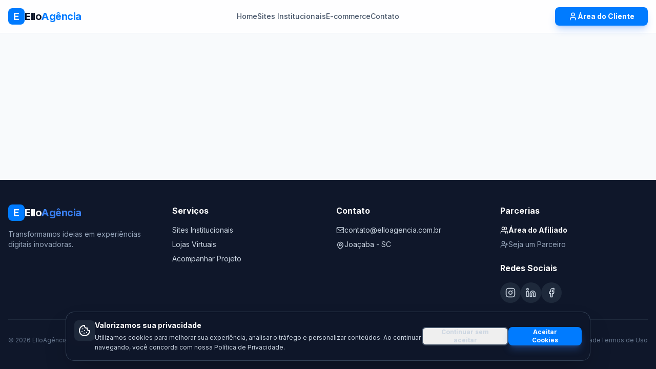

--- FILE ---
content_type: text/html
request_url: https://elloagencia.com.br/author/admin/
body_size: 1077
content:
<!DOCTYPE html>
<html lang="pt-BR">
  <head>
    <meta charset="utf-8" />
    <meta name="viewport" content="width=device-width, initial-scale=1" />
    
    <!-- Cache Control for Deploy Updates -->
    <meta http-equiv="Cache-Control" content="no-cache, no-store, must-revalidate" />
    <meta http-equiv="Pragma" content="no-cache" />
    <meta http-equiv="Expires" content="0" />
    <meta name="deploy-version" content="1.1.2" />

    <title>Ello Agência | Transformamos Ideias em Experiências Digitais</title>
    <meta name="description" content="Agência digital especializada em sites institucionais e e-commerce." />
    
    <!-- Favicon Personalizado Ello Tech -->
    <link rel="icon" type="image/svg+xml" href="data:image/svg+xml,%3Csvg xmlns='http://www.w3.org/2000/svg' viewBox='0 0 100 100'%3E%3Crect width='100' height='100' rx='20' fill='%23007BFF'/%3E%3Cpath d='M50 20 C30 20 15 35 15 55' stroke='white' stroke-width='6' fill='none' stroke-linecap='round'/%3E%3Cpath d='M25 55 C25 40 35 30 50 30 C65 30 75 40 75 55' stroke='white' stroke-width='6' fill='none' stroke-linecap='round'/%3E%3Cpath d='M35 55 C35 45 42 40 50 40 C58 40 65 45 65 55' stroke='white' stroke-width='6' fill='none' stroke-linecap='round'/%3E%3Cpath d='M50 50 V 70' stroke='white' stroke-width='6' stroke-linecap='round'/%3E%3Ccircle cx='50' cy='80' r='4' fill='white'/%3E%3C/svg%3E" />

    <script src="https://cdn.tailwindcss.com"></script>
    <link href="https://fonts.googleapis.com/css2?family=Inter:wght@300;400;500;600;700;800&display=swap" rel="stylesheet">
    <script>
      tailwind.config = {
        theme: {
          extend: {
            fontFamily: {
              sans: ['Inter', 'sans-serif'],
            },
            colors: {
              primary: {
                50: '#eff6ff',
                100: '#dbeafe',
                500: '#3b82f6',
                600: '#007BFF', // Brand Blue
                700: '#1d4ed8',
                900: '#1e3a8a',
              },
              dark: {
                800: '#1f2937',
                900: '#111827',
              }
            }
          }
        }
      }
    </script>
    <style>
      /* Custom Scrollbar Styling */
      ::-webkit-scrollbar {
        width: 8px;
        height: 8px;
      }
      
      ::-webkit-scrollbar-track {
        background: #f1f5f9;
        border-radius: 4px;
      }
      
      ::-webkit-scrollbar-thumb {
        background: #cbd5e1;
        border-radius: 4px;
      }
      
      ::-webkit-scrollbar-thumb:hover {
        background: #94a3b8;
      }

      /* Chat specific scrollbar refinement */
      .chat-scroll::-webkit-scrollbar-track {
        background: transparent;
      }
    </style>

<link rel="stylesheet" href="/index.css">
  <script type="importmap">
{
  "imports": {
    "react-dom/": "https://aistudiocdn.com/react-dom@^19.2.0/",
    "react/": "https://aistudiocdn.com/react@^19.2.0/",
    "react": "https://aistudiocdn.com/react@^19.2.0",
    "react-router-dom": "https://aistudiocdn.com/react-router-dom@^7.9.6",
    "lucide-react": "https://aistudiocdn.com/lucide-react@^0.555.0",
    "firebase/app": "https://www.gstatic.com/firebasejs/10.8.0/firebase-app.js",
    "firebase/firestore": "https://www.gstatic.com/firebasejs/10.8.0/firebase-firestore.js",
    "firebase/analytics": "https://www.gstatic.com/firebasejs/10.8.0/firebase-analytics.js",
    "firebase/": "https://aistudiocdn.com/firebase@^12.6.0/"
  }
}
</script>
  <script type="module" crossorigin src="/assets/index-fYIsNfaZ.js"></script>
</head>
  <body class="bg-slate-50 text-slate-900 font-sans antialiased selection:bg-primary-600 selection:text-white">
    <div id="root"></div>
</body>
</html>

--- FILE ---
content_type: text/html
request_url: https://elloagencia.com.br/index.css
body_size: 983
content:
<!DOCTYPE html>
<html lang="pt-BR">
  <head>
    <meta charset="utf-8" />
    <meta name="viewport" content="width=device-width, initial-scale=1" />
    
    <!-- Cache Control for Deploy Updates -->
    <meta http-equiv="Cache-Control" content="no-cache, no-store, must-revalidate" />
    <meta http-equiv="Pragma" content="no-cache" />
    <meta http-equiv="Expires" content="0" />
    <meta name="deploy-version" content="1.1.2" />

    <title>Ello Agência | Transformamos Ideias em Experiências Digitais</title>
    <meta name="description" content="Agência digital especializada em sites institucionais e e-commerce." />
    
    <!-- Favicon Personalizado Ello Tech -->
    <link rel="icon" type="image/svg+xml" href="data:image/svg+xml,%3Csvg xmlns='http://www.w3.org/2000/svg' viewBox='0 0 100 100'%3E%3Crect width='100' height='100' rx='20' fill='%23007BFF'/%3E%3Cpath d='M50 20 C30 20 15 35 15 55' stroke='white' stroke-width='6' fill='none' stroke-linecap='round'/%3E%3Cpath d='M25 55 C25 40 35 30 50 30 C65 30 75 40 75 55' stroke='white' stroke-width='6' fill='none' stroke-linecap='round'/%3E%3Cpath d='M35 55 C35 45 42 40 50 40 C58 40 65 45 65 55' stroke='white' stroke-width='6' fill='none' stroke-linecap='round'/%3E%3Cpath d='M50 50 V 70' stroke='white' stroke-width='6' stroke-linecap='round'/%3E%3Ccircle cx='50' cy='80' r='4' fill='white'/%3E%3C/svg%3E" />

    <script src="https://cdn.tailwindcss.com"></script>
    <link href="https://fonts.googleapis.com/css2?family=Inter:wght@300;400;500;600;700;800&display=swap" rel="stylesheet">
    <script>
      tailwind.config = {
        theme: {
          extend: {
            fontFamily: {
              sans: ['Inter', 'sans-serif'],
            },
            colors: {
              primary: {
                50: '#eff6ff',
                100: '#dbeafe',
                500: '#3b82f6',
                600: '#007BFF', // Brand Blue
                700: '#1d4ed8',
                900: '#1e3a8a',
              },
              dark: {
                800: '#1f2937',
                900: '#111827',
              }
            }
          }
        }
      }
    </script>
    <style>
      /* Custom Scrollbar Styling */
      ::-webkit-scrollbar {
        width: 8px;
        height: 8px;
      }
      
      ::-webkit-scrollbar-track {
        background: #f1f5f9;
        border-radius: 4px;
      }
      
      ::-webkit-scrollbar-thumb {
        background: #cbd5e1;
        border-radius: 4px;
      }
      
      ::-webkit-scrollbar-thumb:hover {
        background: #94a3b8;
      }

      /* Chat specific scrollbar refinement */
      .chat-scroll::-webkit-scrollbar-track {
        background: transparent;
      }
    </style>

<link rel="stylesheet" href="/index.css">
  <script type="importmap">
{
  "imports": {
    "react-dom/": "https://aistudiocdn.com/react-dom@^19.2.0/",
    "react/": "https://aistudiocdn.com/react@^19.2.0/",
    "react": "https://aistudiocdn.com/react@^19.2.0",
    "react-router-dom": "https://aistudiocdn.com/react-router-dom@^7.9.6",
    "lucide-react": "https://aistudiocdn.com/lucide-react@^0.555.0",
    "firebase/app": "https://www.gstatic.com/firebasejs/10.8.0/firebase-app.js",
    "firebase/firestore": "https://www.gstatic.com/firebasejs/10.8.0/firebase-firestore.js",
    "firebase/analytics": "https://www.gstatic.com/firebasejs/10.8.0/firebase-analytics.js",
    "firebase/": "https://aistudiocdn.com/firebase@^12.6.0/"
  }
}
</script>
  <script type="module" crossorigin src="/assets/index-fYIsNfaZ.js"></script>
</head>
  <body class="bg-slate-50 text-slate-900 font-sans antialiased selection:bg-primary-600 selection:text-white">
    <div id="root"></div>
</body>
</html>

--- FILE ---
content_type: text/plain; charset=utf-8
request_url: https://firestore.googleapis.com/google.firestore.v1.Firestore/Listen/channel?VER=8&database=projects%2Fello-tech%2Fdatabases%2F(default)&RID=68606&CVER=22&X-HTTP-Session-Id=gsessionid&zx=am6mudln8hmy&t=1
body_size: -248
content:
51
[[0,["c","sSQarq2q2M2QWTe5qr3gMA","",8,12,30000]]]


--- FILE ---
content_type: text/javascript
request_url: https://elloagencia.com.br/assets/index-fYIsNfaZ.js
body_size: 195872
content:
(function(){const t=document.createElement("link").relList;if(t&&t.supports&&t.supports("modulepreload"))return;for(const c of document.querySelectorAll('link[rel="modulepreload"]'))r(c);new MutationObserver(c=>{for(const u of c)if(u.type==="childList")for(const m of u.addedNodes)m.tagName==="LINK"&&m.rel==="modulepreload"&&r(m)}).observe(document,{childList:!0,subtree:!0});function a(c){const u={};return c.integrity&&(u.integrity=c.integrity),c.referrerPolicy&&(u.referrerPolicy=c.referrerPolicy),c.crossOrigin==="use-credentials"?u.credentials="include":c.crossOrigin==="anonymous"?u.credentials="omit":u.credentials="same-origin",u}function r(c){if(c.ep)return;c.ep=!0;const u=a(c);fetch(c.href,u)}})();function Dv(s){return s&&s.__esModule&&Object.prototype.hasOwnProperty.call(s,"default")?s.default:s}var Vf={exports:{}},Io={};/**
 * @license React
 * react-jsx-runtime.production.js
 *
 * Copyright (c) Meta Platforms, Inc. and affiliates.
 *
 * This source code is licensed under the MIT license found in the
 * LICENSE file in the root directory of this source tree.
 */var qx;function B2(){if(qx)return Io;qx=1;var s=Symbol.for("react.transitional.element"),t=Symbol.for("react.fragment");function a(r,c,u){var m=null;if(u!==void 0&&(m=""+u),c.key!==void 0&&(m=""+c.key),"key"in c){u={};for(var g in c)g!=="key"&&(u[g]=c[g])}else u=c;return c=u.ref,{$$typeof:s,type:r,key:m,ref:c!==void 0?c:null,props:u}}return Io.Fragment=t,Io.jsx=a,Io.jsxs=a,Io}var Hx;function q2(){return Hx||(Hx=1,Vf.exports=B2()),Vf.exports}var l=q2(),kf={exports:{}},Ve={};/**
 * @license React
 * react.production.js
 *
 * Copyright (c) Meta Platforms, Inc. and affiliates.
 *
 * This source code is licensed under the MIT license found in the
 * LICENSE file in the root directory of this source tree.
 */var Fx;function H2(){if(Fx)return Ve;Fx=1;var s=Symbol.for("react.transitional.element"),t=Symbol.for("react.portal"),a=Symbol.for("react.fragment"),r=Symbol.for("react.strict_mode"),c=Symbol.for("react.profiler"),u=Symbol.for("react.consumer"),m=Symbol.for("react.context"),g=Symbol.for("react.forward_ref"),x=Symbol.for("react.suspense"),y=Symbol.for("react.memo"),_=Symbol.for("react.lazy"),S=Symbol.for("react.activity"),C=Symbol.iterator;function L(M){return M===null||typeof M!="object"?null:(M=C&&M[C]||M["@@iterator"],typeof M=="function"?M:null)}var G={isMounted:function(){return!1},enqueueForceUpdate:function(){},enqueueReplaceState:function(){},enqueueSetState:function(){}},Y=Object.assign,Q={};function ae(M,J,he){this.props=M,this.context=J,this.refs=Q,this.updater=he||G}ae.prototype.isReactComponent={},ae.prototype.setState=function(M,J){if(typeof M!="object"&&typeof M!="function"&&M!=null)throw Error("takes an object of state variables to update or a function which returns an object of state variables.");this.updater.enqueueSetState(this,M,J,"setState")},ae.prototype.forceUpdate=function(M){this.updater.enqueueForceUpdate(this,M,"forceUpdate")};function se(){}se.prototype=ae.prototype;function te(M,J,he){this.props=M,this.context=J,this.refs=Q,this.updater=he||G}var xe=te.prototype=new se;xe.constructor=te,Y(xe,ae.prototype),xe.isPureReactComponent=!0;var ie=Array.isArray;function ve(){}var w={H:null,A:null,T:null,S:null},T=Object.prototype.hasOwnProperty;function A(M,J,he){var K=he.ref;return{$$typeof:s,type:M,key:J,ref:K!==void 0?K:null,props:he}}function V(M,J){return A(M.type,J,M.props)}function O(M){return typeof M=="object"&&M!==null&&M.$$typeof===s}function z(M){var J={"=":"=0",":":"=2"};return"$"+M.replace(/[=:]/g,function(he){return J[he]})}var j=/\/+/g;function ue(M,J){return typeof M=="object"&&M!==null&&M.key!=null?z(""+M.key):J.toString(36)}function Te(M){switch(M.status){case"fulfilled":return M.value;case"rejected":throw M.reason;default:switch(typeof M.status=="string"?M.then(ve,ve):(M.status="pending",M.then(function(J){M.status==="pending"&&(M.status="fulfilled",M.value=J)},function(J){M.status==="pending"&&(M.status="rejected",M.reason=J)})),M.status){case"fulfilled":return M.value;case"rejected":throw M.reason}}throw M}function P(M,J,he,K,me){var Ee=typeof M;(Ee==="undefined"||Ee==="boolean")&&(M=null);var Ie=!1;if(M===null)Ie=!0;else switch(Ee){case"bigint":case"string":case"number":Ie=!0;break;case"object":switch(M.$$typeof){case s:case t:Ie=!0;break;case _:return Ie=M._init,P(Ie(M._payload),J,he,K,me)}}if(Ie)return me=me(M),Ie=K===""?"."+ue(M,0):K,ie(me)?(he="",Ie!=null&&(he=Ie.replace(j,"$&/")+"/"),P(me,J,he,"",function(da){return da})):me!=null&&(O(me)&&(me=V(me,he+(me.key==null||M&&M.key===me.key?"":(""+me.key).replace(j,"$&/")+"/")+Ie)),J.push(me)),1;Ie=0;var ft=K===""?".":K+":";if(ie(M))for(var ot=0;ot<M.length;ot++)K=M[ot],Ee=ft+ue(K,ot),Ie+=P(K,J,he,Ee,me);else if(ot=L(M),typeof ot=="function")for(M=ot.call(M),ot=0;!(K=M.next()).done;)K=K.value,Ee=ft+ue(K,ot++),Ie+=P(K,J,he,Ee,me);else if(Ee==="object"){if(typeof M.then=="function")return P(Te(M),J,he,K,me);throw J=String(M),Error("Objects are not valid as a React child (found: "+(J==="[object Object]"?"object with keys {"+Object.keys(M).join(", ")+"}":J)+"). If you meant to render a collection of children, use an array instead.")}return Ie}function ne(M,J,he){if(M==null)return M;var K=[],me=0;return P(M,K,"","",function(Ee){return J.call(he,Ee,me++)}),K}function oe(M){if(M._status===-1){var J=M._result;J=J(),J.then(function(he){(M._status===0||M._status===-1)&&(M._status=1,M._result=he)},function(he){(M._status===0||M._status===-1)&&(M._status=2,M._result=he)}),M._status===-1&&(M._status=0,M._result=J)}if(M._status===1)return M._result.default;throw M._result}var je=typeof reportError=="function"?reportError:function(M){if(typeof window=="object"&&typeof window.ErrorEvent=="function"){var J=new window.ErrorEvent("error",{bubbles:!0,cancelable:!0,message:typeof M=="object"&&M!==null&&typeof M.message=="string"?String(M.message):String(M),error:M});if(!window.dispatchEvent(J))return}else if(typeof process=="object"&&typeof process.emit=="function"){process.emit("uncaughtException",M);return}console.error(M)},Oe={map:ne,forEach:function(M,J,he){ne(M,function(){J.apply(this,arguments)},he)},count:function(M){var J=0;return ne(M,function(){J++}),J},toArray:function(M){return ne(M,function(J){return J})||[]},only:function(M){if(!O(M))throw Error("React.Children.only expected to receive a single React element child.");return M}};return Ve.Activity=S,Ve.Children=Oe,Ve.Component=ae,Ve.Fragment=a,Ve.Profiler=c,Ve.PureComponent=te,Ve.StrictMode=r,Ve.Suspense=x,Ve.__CLIENT_INTERNALS_DO_NOT_USE_OR_WARN_USERS_THEY_CANNOT_UPGRADE=w,Ve.__COMPILER_RUNTIME={__proto__:null,c:function(M){return w.H.useMemoCache(M)}},Ve.cache=function(M){return function(){return M.apply(null,arguments)}},Ve.cacheSignal=function(){return null},Ve.cloneElement=function(M,J,he){if(M==null)throw Error("The argument must be a React element, but you passed "+M+".");var K=Y({},M.props),me=M.key;if(J!=null)for(Ee in J.key!==void 0&&(me=""+J.key),J)!T.call(J,Ee)||Ee==="key"||Ee==="__self"||Ee==="__source"||Ee==="ref"&&J.ref===void 0||(K[Ee]=J[Ee]);var Ee=arguments.length-2;if(Ee===1)K.children=he;else if(1<Ee){for(var Ie=Array(Ee),ft=0;ft<Ee;ft++)Ie[ft]=arguments[ft+2];K.children=Ie}return A(M.type,me,K)},Ve.createContext=function(M){return M={$$typeof:m,_currentValue:M,_currentValue2:M,_threadCount:0,Provider:null,Consumer:null},M.Provider=M,M.Consumer={$$typeof:u,_context:M},M},Ve.createElement=function(M,J,he){var K,me={},Ee=null;if(J!=null)for(K in J.key!==void 0&&(Ee=""+J.key),J)T.call(J,K)&&K!=="key"&&K!=="__self"&&K!=="__source"&&(me[K]=J[K]);var Ie=arguments.length-2;if(Ie===1)me.children=he;else if(1<Ie){for(var ft=Array(Ie),ot=0;ot<Ie;ot++)ft[ot]=arguments[ot+2];me.children=ft}if(M&&M.defaultProps)for(K in Ie=M.defaultProps,Ie)me[K]===void 0&&(me[K]=Ie[K]);return A(M,Ee,me)},Ve.createRef=function(){return{current:null}},Ve.forwardRef=function(M){return{$$typeof:g,render:M}},Ve.isValidElement=O,Ve.lazy=function(M){return{$$typeof:_,_payload:{_status:-1,_result:M},_init:oe}},Ve.memo=function(M,J){return{$$typeof:y,type:M,compare:J===void 0?null:J}},Ve.startTransition=function(M){var J=w.T,he={};w.T=he;try{var K=M(),me=w.S;me!==null&&me(he,K),typeof K=="object"&&K!==null&&typeof K.then=="function"&&K.then(ve,je)}catch(Ee){je(Ee)}finally{J!==null&&he.types!==null&&(J.types=he.types),w.T=J}},Ve.unstable_useCacheRefresh=function(){return w.H.useCacheRefresh()},Ve.use=function(M){return w.H.use(M)},Ve.useActionState=function(M,J,he){return w.H.useActionState(M,J,he)},Ve.useCallback=function(M,J){return w.H.useCallback(M,J)},Ve.useContext=function(M){return w.H.useContext(M)},Ve.useDebugValue=function(){},Ve.useDeferredValue=function(M,J){return w.H.useDeferredValue(M,J)},Ve.useEffect=function(M,J){return w.H.useEffect(M,J)},Ve.useEffectEvent=function(M){return w.H.useEffectEvent(M)},Ve.useId=function(){return w.H.useId()},Ve.useImperativeHandle=function(M,J,he){return w.H.useImperativeHandle(M,J,he)},Ve.useInsertionEffect=function(M,J){return w.H.useInsertionEffect(M,J)},Ve.useLayoutEffect=function(M,J){return w.H.useLayoutEffect(M,J)},Ve.useMemo=function(M,J){return w.H.useMemo(M,J)},Ve.useOptimistic=function(M,J){return w.H.useOptimistic(M,J)},Ve.useReducer=function(M,J,he){return w.H.useReducer(M,J,he)},Ve.useRef=function(M){return w.H.useRef(M)},Ve.useState=function(M){return w.H.useState(M)},Ve.useSyncExternalStore=function(M,J,he){return w.H.useSyncExternalStore(M,J,he)},Ve.useTransition=function(){return w.H.useTransition()},Ve.version="19.2.3",Ve}var Gx;function Rm(){return Gx||(Gx=1,kf.exports=H2()),kf.exports}var R=Rm();const Iv=Dv(R);var zf={exports:{}},Oo={},Pf={exports:{}},Lf={};/**
 * @license React
 * scheduler.production.js
 *
 * Copyright (c) Meta Platforms, Inc. and affiliates.
 *
 * This source code is licensed under the MIT license found in the
 * LICENSE file in the root directory of this source tree.
 */var Qx;function F2(){return Qx||(Qx=1,(function(s){function t(P,ne){var oe=P.length;P.push(ne);e:for(;0<oe;){var je=oe-1>>>1,Oe=P[je];if(0<c(Oe,ne))P[je]=ne,P[oe]=Oe,oe=je;else break e}}function a(P){return P.length===0?null:P[0]}function r(P){if(P.length===0)return null;var ne=P[0],oe=P.pop();if(oe!==ne){P[0]=oe;e:for(var je=0,Oe=P.length,M=Oe>>>1;je<M;){var J=2*(je+1)-1,he=P[J],K=J+1,me=P[K];if(0>c(he,oe))K<Oe&&0>c(me,he)?(P[je]=me,P[K]=oe,je=K):(P[je]=he,P[J]=oe,je=J);else if(K<Oe&&0>c(me,oe))P[je]=me,P[K]=oe,je=K;else break e}}return ne}function c(P,ne){var oe=P.sortIndex-ne.sortIndex;return oe!==0?oe:P.id-ne.id}if(s.unstable_now=void 0,typeof performance=="object"&&typeof performance.now=="function"){var u=performance;s.unstable_now=function(){return u.now()}}else{var m=Date,g=m.now();s.unstable_now=function(){return m.now()-g}}var x=[],y=[],_=1,S=null,C=3,L=!1,G=!1,Y=!1,Q=!1,ae=typeof setTimeout=="function"?setTimeout:null,se=typeof clearTimeout=="function"?clearTimeout:null,te=typeof setImmediate<"u"?setImmediate:null;function xe(P){for(var ne=a(y);ne!==null;){if(ne.callback===null)r(y);else if(ne.startTime<=P)r(y),ne.sortIndex=ne.expirationTime,t(x,ne);else break;ne=a(y)}}function ie(P){if(Y=!1,xe(P),!G)if(a(x)!==null)G=!0,ve||(ve=!0,z());else{var ne=a(y);ne!==null&&Te(ie,ne.startTime-P)}}var ve=!1,w=-1,T=5,A=-1;function V(){return Q?!0:!(s.unstable_now()-A<T)}function O(){if(Q=!1,ve){var P=s.unstable_now();A=P;var ne=!0;try{e:{G=!1,Y&&(Y=!1,se(w),w=-1),L=!0;var oe=C;try{t:{for(xe(P),S=a(x);S!==null&&!(S.expirationTime>P&&V());){var je=S.callback;if(typeof je=="function"){S.callback=null,C=S.priorityLevel;var Oe=je(S.expirationTime<=P);if(P=s.unstable_now(),typeof Oe=="function"){S.callback=Oe,xe(P),ne=!0;break t}S===a(x)&&r(x),xe(P)}else r(x);S=a(x)}if(S!==null)ne=!0;else{var M=a(y);M!==null&&Te(ie,M.startTime-P),ne=!1}}break e}finally{S=null,C=oe,L=!1}ne=void 0}}finally{ne?z():ve=!1}}}var z;if(typeof te=="function")z=function(){te(O)};else if(typeof MessageChannel<"u"){var j=new MessageChannel,ue=j.port2;j.port1.onmessage=O,z=function(){ue.postMessage(null)}}else z=function(){ae(O,0)};function Te(P,ne){w=ae(function(){P(s.unstable_now())},ne)}s.unstable_IdlePriority=5,s.unstable_ImmediatePriority=1,s.unstable_LowPriority=4,s.unstable_NormalPriority=3,s.unstable_Profiling=null,s.unstable_UserBlockingPriority=2,s.unstable_cancelCallback=function(P){P.callback=null},s.unstable_forceFrameRate=function(P){0>P||125<P?console.error("forceFrameRate takes a positive int between 0 and 125, forcing frame rates higher than 125 fps is not supported"):T=0<P?Math.floor(1e3/P):5},s.unstable_getCurrentPriorityLevel=function(){return C},s.unstable_next=function(P){switch(C){case 1:case 2:case 3:var ne=3;break;default:ne=C}var oe=C;C=ne;try{return P()}finally{C=oe}},s.unstable_requestPaint=function(){Q=!0},s.unstable_runWithPriority=function(P,ne){switch(P){case 1:case 2:case 3:case 4:case 5:break;default:P=3}var oe=C;C=P;try{return ne()}finally{C=oe}},s.unstable_scheduleCallback=function(P,ne,oe){var je=s.unstable_now();switch(typeof oe=="object"&&oe!==null?(oe=oe.delay,oe=typeof oe=="number"&&0<oe?je+oe:je):oe=je,P){case 1:var Oe=-1;break;case 2:Oe=250;break;case 5:Oe=1073741823;break;case 4:Oe=1e4;break;default:Oe=5e3}return Oe=oe+Oe,P={id:_++,callback:ne,priorityLevel:P,startTime:oe,expirationTime:Oe,sortIndex:-1},oe>je?(P.sortIndex=oe,t(y,P),a(x)===null&&P===a(y)&&(Y?(se(w),w=-1):Y=!0,Te(ie,oe-je))):(P.sortIndex=Oe,t(x,P),G||L||(G=!0,ve||(ve=!0,z()))),P},s.unstable_shouldYield=V,s.unstable_wrapCallback=function(P){var ne=C;return function(){var oe=C;C=ne;try{return P.apply(this,arguments)}finally{C=oe}}}})(Lf)),Lf}var $x;function G2(){return $x||($x=1,Pf.exports=F2()),Pf.exports}var Uf={exports:{}},mn={};/**
 * @license React
 * react-dom.production.js
 *
 * Copyright (c) Meta Platforms, Inc. and affiliates.
 *
 * This source code is licensed under the MIT license found in the
 * LICENSE file in the root directory of this source tree.
 */var Yx;function Q2(){if(Yx)return mn;Yx=1;var s=Rm();function t(x){var y="https://react.dev/errors/"+x;if(1<arguments.length){y+="?args[]="+encodeURIComponent(arguments[1]);for(var _=2;_<arguments.length;_++)y+="&args[]="+encodeURIComponent(arguments[_])}return"Minified React error #"+x+"; visit "+y+" for the full message or use the non-minified dev environment for full errors and additional helpful warnings."}function a(){}var r={d:{f:a,r:function(){throw Error(t(522))},D:a,C:a,L:a,m:a,X:a,S:a,M:a},p:0,findDOMNode:null},c=Symbol.for("react.portal");function u(x,y,_){var S=3<arguments.length&&arguments[3]!==void 0?arguments[3]:null;return{$$typeof:c,key:S==null?null:""+S,children:x,containerInfo:y,implementation:_}}var m=s.__CLIENT_INTERNALS_DO_NOT_USE_OR_WARN_USERS_THEY_CANNOT_UPGRADE;function g(x,y){if(x==="font")return"";if(typeof y=="string")return y==="use-credentials"?y:""}return mn.__DOM_INTERNALS_DO_NOT_USE_OR_WARN_USERS_THEY_CANNOT_UPGRADE=r,mn.createPortal=function(x,y){var _=2<arguments.length&&arguments[2]!==void 0?arguments[2]:null;if(!y||y.nodeType!==1&&y.nodeType!==9&&y.nodeType!==11)throw Error(t(299));return u(x,y,null,_)},mn.flushSync=function(x){var y=m.T,_=r.p;try{if(m.T=null,r.p=2,x)return x()}finally{m.T=y,r.p=_,r.d.f()}},mn.preconnect=function(x,y){typeof x=="string"&&(y?(y=y.crossOrigin,y=typeof y=="string"?y==="use-credentials"?y:"":void 0):y=null,r.d.C(x,y))},mn.prefetchDNS=function(x){typeof x=="string"&&r.d.D(x)},mn.preinit=function(x,y){if(typeof x=="string"&&y&&typeof y.as=="string"){var _=y.as,S=g(_,y.crossOrigin),C=typeof y.integrity=="string"?y.integrity:void 0,L=typeof y.fetchPriority=="string"?y.fetchPriority:void 0;_==="style"?r.d.S(x,typeof y.precedence=="string"?y.precedence:void 0,{crossOrigin:S,integrity:C,fetchPriority:L}):_==="script"&&r.d.X(x,{crossOrigin:S,integrity:C,fetchPriority:L,nonce:typeof y.nonce=="string"?y.nonce:void 0})}},mn.preinitModule=function(x,y){if(typeof x=="string")if(typeof y=="object"&&y!==null){if(y.as==null||y.as==="script"){var _=g(y.as,y.crossOrigin);r.d.M(x,{crossOrigin:_,integrity:typeof y.integrity=="string"?y.integrity:void 0,nonce:typeof y.nonce=="string"?y.nonce:void 0})}}else y==null&&r.d.M(x)},mn.preload=function(x,y){if(typeof x=="string"&&typeof y=="object"&&y!==null&&typeof y.as=="string"){var _=y.as,S=g(_,y.crossOrigin);r.d.L(x,_,{crossOrigin:S,integrity:typeof y.integrity=="string"?y.integrity:void 0,nonce:typeof y.nonce=="string"?y.nonce:void 0,type:typeof y.type=="string"?y.type:void 0,fetchPriority:typeof y.fetchPriority=="string"?y.fetchPriority:void 0,referrerPolicy:typeof y.referrerPolicy=="string"?y.referrerPolicy:void 0,imageSrcSet:typeof y.imageSrcSet=="string"?y.imageSrcSet:void 0,imageSizes:typeof y.imageSizes=="string"?y.imageSizes:void 0,media:typeof y.media=="string"?y.media:void 0})}},mn.preloadModule=function(x,y){if(typeof x=="string")if(y){var _=g(y.as,y.crossOrigin);r.d.m(x,{as:typeof y.as=="string"&&y.as!=="script"?y.as:void 0,crossOrigin:_,integrity:typeof y.integrity=="string"?y.integrity:void 0})}else r.d.m(x)},mn.requestFormReset=function(x){r.d.r(x)},mn.unstable_batchedUpdates=function(x,y){return x(y)},mn.useFormState=function(x,y,_){return m.H.useFormState(x,y,_)},mn.useFormStatus=function(){return m.H.useHostTransitionStatus()},mn.version="19.2.3",mn}var Kx;function $2(){if(Kx)return Uf.exports;Kx=1;function s(){if(!(typeof __REACT_DEVTOOLS_GLOBAL_HOOK__>"u"||typeof __REACT_DEVTOOLS_GLOBAL_HOOK__.checkDCE!="function"))try{__REACT_DEVTOOLS_GLOBAL_HOOK__.checkDCE(s)}catch(t){console.error(t)}}return s(),Uf.exports=Q2(),Uf.exports}/**
 * @license React
 * react-dom-client.production.js
 *
 * Copyright (c) Meta Platforms, Inc. and affiliates.
 *
 * This source code is licensed under the MIT license found in the
 * LICENSE file in the root directory of this source tree.
 */var Xx;function Y2(){if(Xx)return Oo;Xx=1;var s=G2(),t=Rm(),a=$2();function r(e){var n="https://react.dev/errors/"+e;if(1<arguments.length){n+="?args[]="+encodeURIComponent(arguments[1]);for(var i=2;i<arguments.length;i++)n+="&args[]="+encodeURIComponent(arguments[i])}return"Minified React error #"+e+"; visit "+n+" for the full message or use the non-minified dev environment for full errors and additional helpful warnings."}function c(e){return!(!e||e.nodeType!==1&&e.nodeType!==9&&e.nodeType!==11)}function u(e){var n=e,i=e;if(e.alternate)for(;n.return;)n=n.return;else{e=n;do n=e,(n.flags&4098)!==0&&(i=n.return),e=n.return;while(e)}return n.tag===3?i:null}function m(e){if(e.tag===13){var n=e.memoizedState;if(n===null&&(e=e.alternate,e!==null&&(n=e.memoizedState)),n!==null)return n.dehydrated}return null}function g(e){if(e.tag===31){var n=e.memoizedState;if(n===null&&(e=e.alternate,e!==null&&(n=e.memoizedState)),n!==null)return n.dehydrated}return null}function x(e){if(u(e)!==e)throw Error(r(188))}function y(e){var n=e.alternate;if(!n){if(n=u(e),n===null)throw Error(r(188));return n!==e?null:e}for(var i=e,o=n;;){var h=i.return;if(h===null)break;var f=h.alternate;if(f===null){if(o=h.return,o!==null){i=o;continue}break}if(h.child===f.child){for(f=h.child;f;){if(f===i)return x(h),e;if(f===o)return x(h),n;f=f.sibling}throw Error(r(188))}if(i.return!==o.return)i=h,o=f;else{for(var v=!1,E=h.child;E;){if(E===i){v=!0,i=h,o=f;break}if(E===o){v=!0,o=h,i=f;break}E=E.sibling}if(!v){for(E=f.child;E;){if(E===i){v=!0,i=f,o=h;break}if(E===o){v=!0,o=f,i=h;break}E=E.sibling}if(!v)throw Error(r(189))}}if(i.alternate!==o)throw Error(r(190))}if(i.tag!==3)throw Error(r(188));return i.stateNode.current===i?e:n}function _(e){var n=e.tag;if(n===5||n===26||n===27||n===6)return e;for(e=e.child;e!==null;){if(n=_(e),n!==null)return n;e=e.sibling}return null}var S=Object.assign,C=Symbol.for("react.element"),L=Symbol.for("react.transitional.element"),G=Symbol.for("react.portal"),Y=Symbol.for("react.fragment"),Q=Symbol.for("react.strict_mode"),ae=Symbol.for("react.profiler"),se=Symbol.for("react.consumer"),te=Symbol.for("react.context"),xe=Symbol.for("react.forward_ref"),ie=Symbol.for("react.suspense"),ve=Symbol.for("react.suspense_list"),w=Symbol.for("react.memo"),T=Symbol.for("react.lazy"),A=Symbol.for("react.activity"),V=Symbol.for("react.memo_cache_sentinel"),O=Symbol.iterator;function z(e){return e===null||typeof e!="object"?null:(e=O&&e[O]||e["@@iterator"],typeof e=="function"?e:null)}var j=Symbol.for("react.client.reference");function ue(e){if(e==null)return null;if(typeof e=="function")return e.$$typeof===j?null:e.displayName||e.name||null;if(typeof e=="string")return e;switch(e){case Y:return"Fragment";case ae:return"Profiler";case Q:return"StrictMode";case ie:return"Suspense";case ve:return"SuspenseList";case A:return"Activity"}if(typeof e=="object")switch(e.$$typeof){case G:return"Portal";case te:return e.displayName||"Context";case se:return(e._context.displayName||"Context")+".Consumer";case xe:var n=e.render;return e=e.displayName,e||(e=n.displayName||n.name||"",e=e!==""?"ForwardRef("+e+")":"ForwardRef"),e;case w:return n=e.displayName||null,n!==null?n:ue(e.type)||"Memo";case T:n=e._payload,e=e._init;try{return ue(e(n))}catch{}}return null}var Te=Array.isArray,P=t.__CLIENT_INTERNALS_DO_NOT_USE_OR_WARN_USERS_THEY_CANNOT_UPGRADE,ne=a.__DOM_INTERNALS_DO_NOT_USE_OR_WARN_USERS_THEY_CANNOT_UPGRADE,oe={pending:!1,data:null,method:null,action:null},je=[],Oe=-1;function M(e){return{current:e}}function J(e){0>Oe||(e.current=je[Oe],je[Oe]=null,Oe--)}function he(e,n){Oe++,je[Oe]=e.current,e.current=n}var K=M(null),me=M(null),Ee=M(null),Ie=M(null);function ft(e,n){switch(he(Ee,n),he(me,e),he(K,null),n.nodeType){case 9:case 11:e=(e=n.documentElement)&&(e=e.namespaceURI)?dx(e):0;break;default:if(e=n.tagName,n=n.namespaceURI)n=dx(n),e=hx(n,e);else switch(e){case"svg":e=1;break;case"math":e=2;break;default:e=0}}J(K),he(K,e)}function ot(){J(K),J(me),J(Ee)}function da(e){e.memoizedState!==null&&he(Ie,e);var n=K.current,i=hx(n,e.type);n!==i&&(he(me,e),he(K,i))}function Ya(e){me.current===e&&(J(K),J(me)),Ie.current===e&&(J(Ie),Ao._currentValue=oe)}var ha,Ka;function _n(e){if(ha===void 0)try{throw Error()}catch(i){var n=i.stack.trim().match(/\n( *(at )?)/);ha=n&&n[1]||"",Ka=-1<i.stack.indexOf(`
    at`)?" (<anonymous>)":-1<i.stack.indexOf("@")?"@unknown:0:0":""}return`
`+ha+e+Ka}var Je=!1;function En(e,n){if(!e||Je)return"";Je=!0;var i=Error.prepareStackTrace;Error.prepareStackTrace=void 0;try{var o={DetermineComponentFrameRoot:function(){try{if(n){var ee=function(){throw Error()};if(Object.defineProperty(ee.prototype,"props",{set:function(){throw Error()}}),typeof Reflect=="object"&&Reflect.construct){try{Reflect.construct(ee,[])}catch(X){var F=X}Reflect.construct(e,[],ee)}else{try{ee.call()}catch(X){F=X}e.call(ee.prototype)}}else{try{throw Error()}catch(X){F=X}(ee=e())&&typeof ee.catch=="function"&&ee.catch(function(){})}}catch(X){if(X&&F&&typeof X.stack=="string")return[X.stack,F.stack]}return[null,null]}};o.DetermineComponentFrameRoot.displayName="DetermineComponentFrameRoot";var h=Object.getOwnPropertyDescriptor(o.DetermineComponentFrameRoot,"name");h&&h.configurable&&Object.defineProperty(o.DetermineComponentFrameRoot,"name",{value:"DetermineComponentFrameRoot"});var f=o.DetermineComponentFrameRoot(),v=f[0],E=f[1];if(v&&E){var I=v.split(`
`),H=E.split(`
`);for(h=o=0;o<I.length&&!I[o].includes("DetermineComponentFrameRoot");)o++;for(;h<H.length&&!H[h].includes("DetermineComponentFrameRoot");)h++;if(o===I.length||h===H.length)for(o=I.length-1,h=H.length-1;1<=o&&0<=h&&I[o]!==H[h];)h--;for(;1<=o&&0<=h;o--,h--)if(I[o]!==H[h]){if(o!==1||h!==1)do if(o--,h--,0>h||I[o]!==H[h]){var Z=`
`+I[o].replace(" at new "," at ");return e.displayName&&Z.includes("<anonymous>")&&(Z=Z.replace("<anonymous>",e.displayName)),Z}while(1<=o&&0<=h);break}}}finally{Je=!1,Error.prepareStackTrace=i}return(i=e?e.displayName||e.name:"")?_n(i):""}function Ei(e,n){switch(e.tag){case 26:case 27:case 5:return _n(e.type);case 16:return _n("Lazy");case 13:return e.child!==n&&n!==null?_n("Suspense Fallback"):_n("Suspense");case 19:return _n("SuspenseList");case 0:case 15:return En(e.type,!1);case 11:return En(e.type.render,!1);case 1:return En(e.type,!0);case 31:return _n("Activity");default:return""}}function Xa(e){try{var n="",i=null;do n+=Ei(e,i),i=e,e=e.return;while(e);return n}catch(o){return`
Error generating stack: `+o.message+`
`+o.stack}}var Ue=Object.prototype.hasOwnProperty,gt=s.unstable_scheduleCallback,He=s.unstable_cancelCallback,Rs=s.unstable_shouldYield,Ds=s.unstable_requestPaint,Xt=s.unstable_now,mt=s.unstable_getCurrentPriorityLevel,dn=s.unstable_ImmediatePriority,Si=s.unstable_UserBlockingPriority,On=s.unstable_NormalPriority,hr=s.unstable_LowPriority,fr=s.unstable_IdlePriority,mr=s.log,pr=s.unstable_setDisableYieldValue,Mn=null,Gt=null;function Sn(e){if(typeof mr=="function"&&pr(e),Gt&&typeof Gt.setStrictMode=="function")try{Gt.setStrictMode(Mn,e)}catch{}}var xt=Math.clz32?Math.clz32:gr,Ni=Math.log,Is=Math.LN2;function gr(e){return e>>>=0,e===0?32:31-(Ni(e)/Is|0)|0}var Gn=256,Za=262144,At=4194304;function Qn(e){var n=e&42;if(n!==0)return n;switch(e&-e){case 1:return 1;case 2:return 2;case 4:return 4;case 8:return 8;case 16:return 16;case 32:return 32;case 64:return 64;case 128:return 128;case 256:case 512:case 1024:case 2048:case 4096:case 8192:case 16384:case 32768:case 65536:case 131072:return e&261888;case 262144:case 524288:case 1048576:case 2097152:return e&3932160;case 4194304:case 8388608:case 16777216:case 33554432:return e&62914560;case 67108864:return 67108864;case 134217728:return 134217728;case 268435456:return 268435456;case 536870912:return 536870912;case 1073741824:return 0;default:return e}}function $n(e,n,i){var o=e.pendingLanes;if(o===0)return 0;var h=0,f=e.suspendedLanes,v=e.pingedLanes;e=e.warmLanes;var E=o&134217727;return E!==0?(o=E&~f,o!==0?h=Qn(o):(v&=E,v!==0?h=Qn(v):i||(i=E&~e,i!==0&&(h=Qn(i))))):(E=o&~f,E!==0?h=Qn(E):v!==0?h=Qn(v):i||(i=o&~e,i!==0&&(h=Qn(i)))),h===0?0:n!==0&&n!==h&&(n&f)===0&&(f=h&-h,i=n&-n,f>=i||f===32&&(i&4194048)!==0)?n:h}function Vn(e,n){return(e.pendingLanes&~(e.suspendedLanes&~e.pingedLanes)&n)===0}function Il(e,n){switch(e){case 1:case 2:case 4:case 8:case 64:return n+250;case 16:case 32:case 128:case 256:case 512:case 1024:case 2048:case 4096:case 8192:case 16384:case 32768:case 65536:case 131072:case 262144:case 524288:case 1048576:case 2097152:return n+5e3;case 4194304:case 8388608:case 16777216:case 33554432:return-1;case 67108864:case 134217728:case 268435456:case 536870912:case 1073741824:return-1;default:return-1}}function xr(){var e=At;return At<<=1,(At&62914560)===0&&(At=4194304),e}function Yn(e){for(var n=[],i=0;31>i;i++)n.push(e);return n}function Ja(e,n){e.pendingLanes|=n,n!==268435456&&(e.suspendedLanes=0,e.pingedLanes=0,e.warmLanes=0)}function Ol(e,n,i,o,h,f){var v=e.pendingLanes;e.pendingLanes=i,e.suspendedLanes=0,e.pingedLanes=0,e.warmLanes=0,e.expiredLanes&=i,e.entangledLanes&=i,e.errorRecoveryDisabledLanes&=i,e.shellSuspendCounter=0;var E=e.entanglements,I=e.expirationTimes,H=e.hiddenUpdates;for(i=v&~i;0<i;){var Z=31-xt(i),ee=1<<Z;E[Z]=0,I[Z]=-1;var F=H[Z];if(F!==null)for(H[Z]=null,Z=0;Z<F.length;Z++){var X=F[Z];X!==null&&(X.lane&=-536870913)}i&=~ee}o!==0&&Wa(e,o,0),f!==0&&h===0&&e.tag!==0&&(e.suspendedLanes|=f&~(v&~n))}function Wa(e,n,i){e.pendingLanes|=n,e.suspendedLanes&=~n;var o=31-xt(n);e.entangledLanes|=n,e.entanglements[o]=e.entanglements[o]|1073741824|i&261930}function Ti(e,n){var i=e.entangledLanes|=n;for(e=e.entanglements;i;){var o=31-xt(i),h=1<<o;h&n|e[o]&n&&(e[o]|=n),i&=~h}}function ji(e,n){var i=n&-n;return i=(i&42)!==0?1:es(i),(i&(e.suspendedLanes|n))!==0?0:i}function es(e){switch(e){case 2:e=1;break;case 8:e=4;break;case 32:e=16;break;case 256:case 512:case 1024:case 2048:case 4096:case 8192:case 16384:case 32768:case 65536:case 131072:case 262144:case 524288:case 1048576:case 2097152:case 4194304:case 8388608:case 16777216:case 33554432:e=128;break;case 268435456:e=134217728;break;default:e=0}return e}function fa(e){return e&=-e,2<e?8<e?(e&134217727)!==0?32:268435456:8:2}function yr(){var e=ne.p;return e!==0?e:(e=window.event,e===void 0?32:Vx(e.type))}function en(e,n){var i=ne.p;try{return ne.p=e,n()}finally{ne.p=i}}var hn=Math.random().toString(36).slice(2),Nt="__reactFiber$"+hn,Dt="__reactProps$"+hn,kn="__reactContainer$"+hn,ts="__reactEvents$"+hn,vr="__reactListeners$"+hn,wi="__reactHandles$"+hn,D="__reactResources$"+hn,de="__reactMarker$"+hn;function be(e){delete e[Nt],delete e[Dt],delete e[ts],delete e[vr],delete e[wi]}function Ce(e){var n=e[Nt];if(n)return n;for(var i=e.parentNode;i;){if(n=i[kn]||i[Nt]){if(i=n.alternate,n.child!==null||i!==null&&i.child!==null)for(e=vx(e);e!==null;){if(i=e[Nt])return i;e=vx(e)}return n}e=i,i=e.parentNode}return null}function Fe(e){if(e=e[Nt]||e[kn]){var n=e.tag;if(n===5||n===6||n===13||n===31||n===26||n===27||n===3)return e}return null}function Tt(e){var n=e.tag;if(n===5||n===26||n===27||n===6)return e.stateNode;throw Error(r(33))}function fn(e){var n=e[D];return n||(n=e[D]={hoistableStyles:new Map,hoistableScripts:new Map}),n}function kt(e){e[de]=!0}var Ml=new Set,Vl={};function ja(e,n){wa(e,n),wa(e+"Capture",n)}function wa(e,n){for(Vl[e]=n,e=0;e<n.length;e++)Ml.add(n[e])}var kl=RegExp("^[:A-Z_a-z\\u00C0-\\u00D6\\u00D8-\\u00F6\\u00F8-\\u02FF\\u0370-\\u037D\\u037F-\\u1FFF\\u200C-\\u200D\\u2070-\\u218F\\u2C00-\\u2FEF\\u3001-\\uD7FF\\uF900-\\uFDCF\\uFDF0-\\uFFFD][:A-Z_a-z\\u00C0-\\u00D6\\u00D8-\\u00F6\\u00F8-\\u02FF\\u0370-\\u037D\\u037F-\\u1FFF\\u200C-\\u200D\\u2070-\\u218F\\u2C00-\\u2FEF\\u3001-\\uD7FF\\uF900-\\uFDCF\\uFDF0-\\uFFFD\\-.0-9\\u00B7\\u0300-\\u036F\\u203F-\\u2040]*$"),zl={},Pl={};function hc(e){return Ue.call(Pl,e)?!0:Ue.call(zl,e)?!1:kl.test(e)?Pl[e]=!0:(zl[e]=!0,!1)}function br(e,n,i){if(hc(n))if(i===null)e.removeAttribute(n);else{switch(typeof i){case"undefined":case"function":case"symbol":e.removeAttribute(n);return;case"boolean":var o=n.toLowerCase().slice(0,5);if(o!=="data-"&&o!=="aria-"){e.removeAttribute(n);return}}e.setAttribute(n,""+i)}}function zn(e,n,i){if(i===null)e.removeAttribute(n);else{switch(typeof i){case"undefined":case"function":case"symbol":case"boolean":e.removeAttribute(n);return}e.setAttribute(n,""+i)}}function zt(e,n,i,o){if(o===null)e.removeAttribute(i);else{switch(typeof o){case"undefined":case"function":case"symbol":case"boolean":e.removeAttribute(i);return}e.setAttributeNS(n,i,""+o)}}function Zt(e){switch(typeof e){case"bigint":case"boolean":case"number":case"string":case"undefined":return e;case"object":return e;default:return""}}function Os(e){var n=e.type;return(e=e.nodeName)&&e.toLowerCase()==="input"&&(n==="checkbox"||n==="radio")}function Ll(e,n,i){var o=Object.getOwnPropertyDescriptor(e.constructor.prototype,n);if(!e.hasOwnProperty(n)&&typeof o<"u"&&typeof o.get=="function"&&typeof o.set=="function"){var h=o.get,f=o.set;return Object.defineProperty(e,n,{configurable:!0,get:function(){return h.call(this)},set:function(v){i=""+v,f.call(this,v)}}),Object.defineProperty(e,n,{enumerable:o.enumerable}),{getValue:function(){return i},setValue:function(v){i=""+v},stopTracking:function(){e._valueTracker=null,delete e[n]}}}}function st(e){if(!e._valueTracker){var n=Os(e)?"checked":"value";e._valueTracker=Ll(e,n,""+e[n])}}function Ai(e){if(!e)return!1;var n=e._valueTracker;if(!n)return!0;var i=n.getValue(),o="";return e&&(o=Os(e)?e.checked?"true":"false":e.value),e=o,e!==i?(n.setValue(e),!0):!1}function Aa(e){if(e=e||(typeof document<"u"?document:void 0),typeof e>"u")return null;try{return e.activeElement||e.body}catch{return e.body}}var Ci=/[\n"\\]/g;function Nn(e){return e.replace(Ci,function(n){return"\\"+n.charCodeAt(0).toString(16)+" "})}function _r(e,n,i,o,h,f,v,E){e.name="",v!=null&&typeof v!="function"&&typeof v!="symbol"&&typeof v!="boolean"?e.type=v:e.removeAttribute("type"),n!=null?v==="number"?(n===0&&e.value===""||e.value!=n)&&(e.value=""+Zt(n)):e.value!==""+Zt(n)&&(e.value=""+Zt(n)):v!=="submit"&&v!=="reset"||e.removeAttribute("value"),n!=null?Ul(e,v,Zt(n)):i!=null?Ul(e,v,Zt(i)):o!=null&&e.removeAttribute("value"),h==null&&f!=null&&(e.defaultChecked=!!f),h!=null&&(e.checked=h&&typeof h!="function"&&typeof h!="symbol"),E!=null&&typeof E!="function"&&typeof E!="symbol"&&typeof E!="boolean"?e.name=""+Zt(E):e.removeAttribute("name")}function fc(e,n,i,o,h,f,v,E){if(f!=null&&typeof f!="function"&&typeof f!="symbol"&&typeof f!="boolean"&&(e.type=f),n!=null||i!=null){if(!(f!=="submit"&&f!=="reset"||n!=null)){st(e);return}i=i!=null?""+Zt(i):"",n=n!=null?""+Zt(n):i,E||n===e.value||(e.value=n),e.defaultValue=n}o=o??h,o=typeof o!="function"&&typeof o!="symbol"&&!!o,e.checked=E?e.checked:!!o,e.defaultChecked=!!o,v!=null&&typeof v!="function"&&typeof v!="symbol"&&typeof v!="boolean"&&(e.name=v),st(e)}function Ul(e,n,i){n==="number"&&Aa(e.ownerDocument)===e||e.defaultValue===""+i||(e.defaultValue=""+i)}function Ms(e,n,i,o){if(e=e.options,n){n={};for(var h=0;h<i.length;h++)n["$"+i[h]]=!0;for(i=0;i<e.length;i++)h=n.hasOwnProperty("$"+e[i].value),e[i].selected!==h&&(e[i].selected=h),h&&o&&(e[i].defaultSelected=!0)}else{for(i=""+Zt(i),n=null,h=0;h<e.length;h++){if(e[h].value===i){e[h].selected=!0,o&&(e[h].defaultSelected=!0);return}n!==null||e[h].disabled||(n=e[h])}n!==null&&(n.selected=!0)}}function mc(e,n,i){if(n!=null&&(n=""+Zt(n),n!==e.value&&(e.value=n),i==null)){e.defaultValue!==n&&(e.defaultValue=n);return}e.defaultValue=i!=null?""+Zt(i):""}function Vs(e,n,i,o){if(n==null){if(o!=null){if(i!=null)throw Error(r(92));if(Te(o)){if(1<o.length)throw Error(r(93));o=o[0]}i=o}i==null&&(i=""),n=i}i=Zt(n),e.defaultValue=i,o=e.textContent,o===i&&o!==""&&o!==null&&(e.value=o),st(e)}function Tn(e,n){if(n){var i=e.firstChild;if(i&&i===e.lastChild&&i.nodeType===3){i.nodeValue=n;return}}e.textContent=n}var pc=new Set("animationIterationCount aspectRatio borderImageOutset borderImageSlice borderImageWidth boxFlex boxFlexGroup boxOrdinalGroup columnCount columns flex flexGrow flexPositive flexShrink flexNegative flexOrder gridArea gridRow gridRowEnd gridRowSpan gridRowStart gridColumn gridColumnEnd gridColumnSpan gridColumnStart fontWeight lineClamp lineHeight opacity order orphans scale tabSize widows zIndex zoom fillOpacity floodOpacity stopOpacity strokeDasharray strokeDashoffset strokeMiterlimit strokeOpacity strokeWidth MozAnimationIterationCount MozBoxFlex MozBoxFlexGroup MozLineClamp msAnimationIterationCount msFlex msZoom msFlexGrow msFlexNegative msFlexOrder msFlexPositive msFlexShrink msGridColumn msGridColumnSpan msGridRow msGridRowSpan WebkitAnimationIterationCount WebkitBoxFlex WebKitBoxFlexGroup WebkitBoxOrdinalGroup WebkitColumnCount WebkitColumns WebkitFlex WebkitFlexGrow WebkitFlexPositive WebkitFlexShrink WebkitLineClamp".split(" "));function Bl(e,n,i){var o=n.indexOf("--")===0;i==null||typeof i=="boolean"||i===""?o?e.setProperty(n,""):n==="float"?e.cssFloat="":e[n]="":o?e.setProperty(n,i):typeof i!="number"||i===0||pc.has(n)?n==="float"?e.cssFloat=i:e[n]=(""+i).trim():e[n]=i+"px"}function ql(e,n,i){if(n!=null&&typeof n!="object")throw Error(r(62));if(e=e.style,i!=null){for(var o in i)!i.hasOwnProperty(o)||n!=null&&n.hasOwnProperty(o)||(o.indexOf("--")===0?e.setProperty(o,""):o==="float"?e.cssFloat="":e[o]="");for(var h in n)o=n[h],n.hasOwnProperty(h)&&i[h]!==o&&Bl(e,h,o)}else for(var f in n)n.hasOwnProperty(f)&&Bl(e,f,n[f])}function Er(e){if(e.indexOf("-")===-1)return!1;switch(e){case"annotation-xml":case"color-profile":case"font-face":case"font-face-src":case"font-face-uri":case"font-face-format":case"font-face-name":case"missing-glyph":return!1;default:return!0}}var gc=new Map([["acceptCharset","accept-charset"],["htmlFor","for"],["httpEquiv","http-equiv"],["crossOrigin","crossorigin"],["accentHeight","accent-height"],["alignmentBaseline","alignment-baseline"],["arabicForm","arabic-form"],["baselineShift","baseline-shift"],["capHeight","cap-height"],["clipPath","clip-path"],["clipRule","clip-rule"],["colorInterpolation","color-interpolation"],["colorInterpolationFilters","color-interpolation-filters"],["colorProfile","color-profile"],["colorRendering","color-rendering"],["dominantBaseline","dominant-baseline"],["enableBackground","enable-background"],["fillOpacity","fill-opacity"],["fillRule","fill-rule"],["floodColor","flood-color"],["floodOpacity","flood-opacity"],["fontFamily","font-family"],["fontSize","font-size"],["fontSizeAdjust","font-size-adjust"],["fontStretch","font-stretch"],["fontStyle","font-style"],["fontVariant","font-variant"],["fontWeight","font-weight"],["glyphName","glyph-name"],["glyphOrientationHorizontal","glyph-orientation-horizontal"],["glyphOrientationVertical","glyph-orientation-vertical"],["horizAdvX","horiz-adv-x"],["horizOriginX","horiz-origin-x"],["imageRendering","image-rendering"],["letterSpacing","letter-spacing"],["lightingColor","lighting-color"],["markerEnd","marker-end"],["markerMid","marker-mid"],["markerStart","marker-start"],["overlinePosition","overline-position"],["overlineThickness","overline-thickness"],["paintOrder","paint-order"],["panose-1","panose-1"],["pointerEvents","pointer-events"],["renderingIntent","rendering-intent"],["shapeRendering","shape-rendering"],["stopColor","stop-color"],["stopOpacity","stop-opacity"],["strikethroughPosition","strikethrough-position"],["strikethroughThickness","strikethrough-thickness"],["strokeDasharray","stroke-dasharray"],["strokeDashoffset","stroke-dashoffset"],["strokeLinecap","stroke-linecap"],["strokeLinejoin","stroke-linejoin"],["strokeMiterlimit","stroke-miterlimit"],["strokeOpacity","stroke-opacity"],["strokeWidth","stroke-width"],["textAnchor","text-anchor"],["textDecoration","text-decoration"],["textRendering","text-rendering"],["transformOrigin","transform-origin"],["underlinePosition","underline-position"],["underlineThickness","underline-thickness"],["unicodeBidi","unicode-bidi"],["unicodeRange","unicode-range"],["unitsPerEm","units-per-em"],["vAlphabetic","v-alphabetic"],["vHanging","v-hanging"],["vIdeographic","v-ideographic"],["vMathematical","v-mathematical"],["vectorEffect","vector-effect"],["vertAdvY","vert-adv-y"],["vertOriginX","vert-origin-x"],["vertOriginY","vert-origin-y"],["wordSpacing","word-spacing"],["writingMode","writing-mode"],["xmlnsXlink","xmlns:xlink"],["xHeight","x-height"]]),ks=/^[\u0000-\u001F ]*j[\r\n\t]*a[\r\n\t]*v[\r\n\t]*a[\r\n\t]*s[\r\n\t]*c[\r\n\t]*r[\r\n\t]*i[\r\n\t]*p[\r\n\t]*t[\r\n\t]*:/i;function Sr(e){return ks.test(""+e)?"javascript:throw new Error('React has blocked a javascript: URL as a security precaution.')":e}function ma(){}var Hl=null;function Kn(e){return e=e.target||e.srcElement||window,e.correspondingUseElement&&(e=e.correspondingUseElement),e.nodeType===3?e.parentNode:e}var zs=null,Ca=null;function Ri(e){var n=Fe(e);if(n&&(e=n.stateNode)){var i=e[Dt]||null;e:switch(e=n.stateNode,n.type){case"input":if(_r(e,i.value,i.defaultValue,i.defaultValue,i.checked,i.defaultChecked,i.type,i.name),n=i.name,i.type==="radio"&&n!=null){for(i=e;i.parentNode;)i=i.parentNode;for(i=i.querySelectorAll('input[name="'+Nn(""+n)+'"][type="radio"]'),n=0;n<i.length;n++){var o=i[n];if(o!==e&&o.form===e.form){var h=o[Dt]||null;if(!h)throw Error(r(90));_r(o,h.value,h.defaultValue,h.defaultValue,h.checked,h.defaultChecked,h.type,h.name)}}for(n=0;n<i.length;n++)o=i[n],o.form===e.form&&Ai(o)}break e;case"textarea":mc(e,i.value,i.defaultValue);break e;case"select":n=i.value,n!=null&&Ms(e,!!i.multiple,n,!1)}}}var Nr=!1;function Ps(e,n,i){if(Nr)return e(n,i);Nr=!0;try{var o=e(n);return o}finally{if(Nr=!1,(zs!==null||Ca!==null)&&(cu(),zs&&(n=zs,e=Ca,Ca=zs=null,Ri(n),e)))for(n=0;n<e.length;n++)Ri(e[n])}}function pa(e,n){var i=e.stateNode;if(i===null)return null;var o=i[Dt]||null;if(o===null)return null;i=o[n];e:switch(n){case"onClick":case"onClickCapture":case"onDoubleClick":case"onDoubleClickCapture":case"onMouseDown":case"onMouseDownCapture":case"onMouseMove":case"onMouseMoveCapture":case"onMouseUp":case"onMouseUpCapture":case"onMouseEnter":(o=!o.disabled)||(e=e.type,o=!(e==="button"||e==="input"||e==="select"||e==="textarea")),e=!o;break e;default:e=!1}if(e)return null;if(i&&typeof i!="function")throw Error(r(231,n,typeof i));return i}var Xn=!(typeof window>"u"||typeof window.document>"u"||typeof window.document.createElement>"u"),Di=!1;if(Xn)try{var ct={};Object.defineProperty(ct,"passive",{get:function(){Di=!0}}),window.addEventListener("test",ct,ct),window.removeEventListener("test",ct,ct)}catch{Di=!1}var Ra=null,Fl=null,Ii=null;function Gl(){if(Ii)return Ii;var e,n=Fl,i=n.length,o,h="value"in Ra?Ra.value:Ra.textContent,f=h.length;for(e=0;e<i&&n[e]===h[e];e++);var v=i-e;for(o=1;o<=v&&n[i-o]===h[f-o];o++);return Ii=h.slice(e,1<o?1-o:void 0)}function Oi(e){var n=e.keyCode;return"charCode"in e?(e=e.charCode,e===0&&n===13&&(e=13)):e=n,e===10&&(e=13),32<=e||e===13?e:0}function ns(){return!0}function ga(){return!1}function tn(e){function n(i,o,h,f,v){this._reactName=i,this._targetInst=h,this.type=o,this.nativeEvent=f,this.target=v,this.currentTarget=null;for(var E in e)e.hasOwnProperty(E)&&(i=e[E],this[E]=i?i(f):f[E]);return this.isDefaultPrevented=(f.defaultPrevented!=null?f.defaultPrevented:f.returnValue===!1)?ns:ga,this.isPropagationStopped=ga,this}return S(n.prototype,{preventDefault:function(){this.defaultPrevented=!0;var i=this.nativeEvent;i&&(i.preventDefault?i.preventDefault():typeof i.returnValue!="unknown"&&(i.returnValue=!1),this.isDefaultPrevented=ns)},stopPropagation:function(){var i=this.nativeEvent;i&&(i.stopPropagation?i.stopPropagation():typeof i.cancelBubble!="unknown"&&(i.cancelBubble=!0),this.isPropagationStopped=ns)},persist:function(){},isPersistent:ns}),n}var as={eventPhase:0,bubbles:0,cancelable:0,timeStamp:function(e){return e.timeStamp||Date.now()},defaultPrevented:0,isTrusted:0},Da=tn(as),Ls=S({},as,{view:0,detail:0}),Ql=tn(Ls),Us,Tr,Ia,jr=S({},Ls,{screenX:0,screenY:0,clientX:0,clientY:0,pageX:0,pageY:0,ctrlKey:0,shiftKey:0,altKey:0,metaKey:0,getModifierState:Bs,button:0,buttons:0,relatedTarget:function(e){return e.relatedTarget===void 0?e.fromElement===e.srcElement?e.toElement:e.fromElement:e.relatedTarget},movementX:function(e){return"movementX"in e?e.movementX:(e!==Ia&&(Ia&&e.type==="mousemove"?(Us=e.screenX-Ia.screenX,Tr=e.screenY-Ia.screenY):Tr=Us=0,Ia=e),Us)},movementY:function(e){return"movementY"in e?e.movementY:Tr}}),$l=tn(jr),Mi=S({},jr,{dataTransfer:0}),xc=tn(Mi),yc=S({},Ls,{relatedTarget:0}),Vi=tn(yc),Yl=S({},as,{animationName:0,elapsedTime:0,pseudoElement:0}),vc=tn(Yl),wr=S({},as,{clipboardData:function(e){return"clipboardData"in e?e.clipboardData:window.clipboardData}}),bc=tn(wr),_c=S({},as,{data:0}),Oa=tn(_c),Ec={Esc:"Escape",Spacebar:" ",Left:"ArrowLeft",Up:"ArrowUp",Right:"ArrowRight",Down:"ArrowDown",Del:"Delete",Win:"OS",Menu:"ContextMenu",Apps:"ContextMenu",Scroll:"ScrollLock",MozPrintableKey:"Unidentified"},Sc={8:"Backspace",9:"Tab",12:"Clear",13:"Enter",16:"Shift",17:"Control",18:"Alt",19:"Pause",20:"CapsLock",27:"Escape",32:" ",33:"PageUp",34:"PageDown",35:"End",36:"Home",37:"ArrowLeft",38:"ArrowUp",39:"ArrowRight",40:"ArrowDown",45:"Insert",46:"Delete",112:"F1",113:"F2",114:"F3",115:"F4",116:"F5",117:"F6",118:"F7",119:"F8",120:"F9",121:"F10",122:"F11",123:"F12",144:"NumLock",145:"ScrollLock",224:"Meta"},Nc={Alt:"altKey",Control:"ctrlKey",Meta:"metaKey",Shift:"shiftKey"};function Tc(e){var n=this.nativeEvent;return n.getModifierState?n.getModifierState(e):(e=Nc[e])?!!n[e]:!1}function Bs(){return Tc}var yn=S({},Ls,{key:function(e){if(e.key){var n=Ec[e.key]||e.key;if(n!=="Unidentified")return n}return e.type==="keypress"?(e=Oi(e),e===13?"Enter":String.fromCharCode(e)):e.type==="keydown"||e.type==="keyup"?Sc[e.keyCode]||"Unidentified":""},code:0,location:0,ctrlKey:0,shiftKey:0,altKey:0,metaKey:0,repeat:0,locale:0,getModifierState:Bs,charCode:function(e){return e.type==="keypress"?Oi(e):0},keyCode:function(e){return e.type==="keydown"||e.type==="keyup"?e.keyCode:0},which:function(e){return e.type==="keypress"?Oi(e):e.type==="keydown"||e.type==="keyup"?e.keyCode:0}}),jc=tn(yn),wc=S({},jr,{pointerId:0,width:0,height:0,pressure:0,tangentialPressure:0,tiltX:0,tiltY:0,twist:0,pointerType:0,isPrimary:0}),ss=tn(wc),d=S({},Ls,{touches:0,targetTouches:0,changedTouches:0,altKey:0,metaKey:0,ctrlKey:0,shiftKey:0,getModifierState:Bs}),p=tn(d),b=S({},as,{propertyName:0,elapsedTime:0,pseudoElement:0}),N=tn(b),B=S({},jr,{deltaX:function(e){return"deltaX"in e?e.deltaX:"wheelDeltaX"in e?-e.wheelDeltaX:0},deltaY:function(e){return"deltaY"in e?e.deltaY:"wheelDeltaY"in e?-e.wheelDeltaY:"wheelDelta"in e?-e.wheelDelta:0},deltaZ:0,deltaMode:0}),$=tn(B),fe=S({},as,{newState:0,oldState:0}),ze=tn(fe),It=[9,13,27,32],tt=Xn&&"CompositionEvent"in window,Et=null;Xn&&"documentMode"in document&&(Et=document.documentMode);var Zn=Xn&&"TextEvent"in window&&!Et,Ma=Xn&&(!tt||Et&&8<Et&&11>=Et),xa=" ",ya=!1;function ki(e,n){switch(e){case"keyup":return It.indexOf(n.keyCode)!==-1;case"keydown":return n.keyCode!==229;case"keypress":case"mousedown":case"focusout":return!0;default:return!1}}function Ar(e){return e=e.detail,typeof e=="object"&&"data"in e?e.data:null}var Cr=!1;function d_(e,n){switch(e){case"compositionend":return Ar(n);case"keypress":return n.which!==32?null:(ya=!0,xa);case"textInput":return e=n.data,e===xa&&ya?null:e;default:return null}}function h_(e,n){if(Cr)return e==="compositionend"||!tt&&ki(e,n)?(e=Gl(),Ii=Fl=Ra=null,Cr=!1,e):null;switch(e){case"paste":return null;case"keypress":if(!(n.ctrlKey||n.altKey||n.metaKey)||n.ctrlKey&&n.altKey){if(n.char&&1<n.char.length)return n.char;if(n.which)return String.fromCharCode(n.which)}return null;case"compositionend":return Ma&&n.locale!=="ko"?null:n.data;default:return null}}var f_={color:!0,date:!0,datetime:!0,"datetime-local":!0,email:!0,month:!0,number:!0,password:!0,range:!0,search:!0,tel:!0,text:!0,time:!0,url:!0,week:!0};function Ep(e){var n=e&&e.nodeName&&e.nodeName.toLowerCase();return n==="input"?!!f_[e.type]:n==="textarea"}function Sp(e,n,i,o){zs?Ca?Ca.push(o):Ca=[o]:zs=o,n=gu(n,"onChange"),0<n.length&&(i=new Da("onChange","change",null,i,o),e.push({event:i,listeners:n}))}var Kl=null,Xl=null;function m_(e){ix(e,0)}function Ac(e){var n=Tt(e);if(Ai(n))return e}function Np(e,n){if(e==="change")return n}var Tp=!1;if(Xn){var Bd;if(Xn){var qd="oninput"in document;if(!qd){var jp=document.createElement("div");jp.setAttribute("oninput","return;"),qd=typeof jp.oninput=="function"}Bd=qd}else Bd=!1;Tp=Bd&&(!document.documentMode||9<document.documentMode)}function wp(){Kl&&(Kl.detachEvent("onpropertychange",Ap),Xl=Kl=null)}function Ap(e){if(e.propertyName==="value"&&Ac(Xl)){var n=[];Sp(n,Xl,e,Kn(e)),Ps(m_,n)}}function p_(e,n,i){e==="focusin"?(wp(),Kl=n,Xl=i,Kl.attachEvent("onpropertychange",Ap)):e==="focusout"&&wp()}function g_(e){if(e==="selectionchange"||e==="keyup"||e==="keydown")return Ac(Xl)}function x_(e,n){if(e==="click")return Ac(n)}function y_(e,n){if(e==="input"||e==="change")return Ac(n)}function v_(e,n){return e===n&&(e!==0||1/e===1/n)||e!==e&&n!==n}var Pn=typeof Object.is=="function"?Object.is:v_;function Zl(e,n){if(Pn(e,n))return!0;if(typeof e!="object"||e===null||typeof n!="object"||n===null)return!1;var i=Object.keys(e),o=Object.keys(n);if(i.length!==o.length)return!1;for(o=0;o<i.length;o++){var h=i[o];if(!Ue.call(n,h)||!Pn(e[h],n[h]))return!1}return!0}function Cp(e){for(;e&&e.firstChild;)e=e.firstChild;return e}function Rp(e,n){var i=Cp(e);e=0;for(var o;i;){if(i.nodeType===3){if(o=e+i.textContent.length,e<=n&&o>=n)return{node:i,offset:n-e};e=o}e:{for(;i;){if(i.nextSibling){i=i.nextSibling;break e}i=i.parentNode}i=void 0}i=Cp(i)}}function Dp(e,n){return e&&n?e===n?!0:e&&e.nodeType===3?!1:n&&n.nodeType===3?Dp(e,n.parentNode):"contains"in e?e.contains(n):e.compareDocumentPosition?!!(e.compareDocumentPosition(n)&16):!1:!1}function Ip(e){e=e!=null&&e.ownerDocument!=null&&e.ownerDocument.defaultView!=null?e.ownerDocument.defaultView:window;for(var n=Aa(e.document);n instanceof e.HTMLIFrameElement;){try{var i=typeof n.contentWindow.location.href=="string"}catch{i=!1}if(i)e=n.contentWindow;else break;n=Aa(e.document)}return n}function Hd(e){var n=e&&e.nodeName&&e.nodeName.toLowerCase();return n&&(n==="input"&&(e.type==="text"||e.type==="search"||e.type==="tel"||e.type==="url"||e.type==="password")||n==="textarea"||e.contentEditable==="true")}var b_=Xn&&"documentMode"in document&&11>=document.documentMode,Rr=null,Fd=null,Jl=null,Gd=!1;function Op(e,n,i){var o=i.window===i?i.document:i.nodeType===9?i:i.ownerDocument;Gd||Rr==null||Rr!==Aa(o)||(o=Rr,"selectionStart"in o&&Hd(o)?o={start:o.selectionStart,end:o.selectionEnd}:(o=(o.ownerDocument&&o.ownerDocument.defaultView||window).getSelection(),o={anchorNode:o.anchorNode,anchorOffset:o.anchorOffset,focusNode:o.focusNode,focusOffset:o.focusOffset}),Jl&&Zl(Jl,o)||(Jl=o,o=gu(Fd,"onSelect"),0<o.length&&(n=new Da("onSelect","select",null,n,i),e.push({event:n,listeners:o}),n.target=Rr)))}function zi(e,n){var i={};return i[e.toLowerCase()]=n.toLowerCase(),i["Webkit"+e]="webkit"+n,i["Moz"+e]="moz"+n,i}var Dr={animationend:zi("Animation","AnimationEnd"),animationiteration:zi("Animation","AnimationIteration"),animationstart:zi("Animation","AnimationStart"),transitionrun:zi("Transition","TransitionRun"),transitionstart:zi("Transition","TransitionStart"),transitioncancel:zi("Transition","TransitionCancel"),transitionend:zi("Transition","TransitionEnd")},Qd={},Mp={};Xn&&(Mp=document.createElement("div").style,"AnimationEvent"in window||(delete Dr.animationend.animation,delete Dr.animationiteration.animation,delete Dr.animationstart.animation),"TransitionEvent"in window||delete Dr.transitionend.transition);function Pi(e){if(Qd[e])return Qd[e];if(!Dr[e])return e;var n=Dr[e],i;for(i in n)if(n.hasOwnProperty(i)&&i in Mp)return Qd[e]=n[i];return e}var Vp=Pi("animationend"),kp=Pi("animationiteration"),zp=Pi("animationstart"),__=Pi("transitionrun"),E_=Pi("transitionstart"),S_=Pi("transitioncancel"),Pp=Pi("transitionend"),Lp=new Map,$d="abort auxClick beforeToggle cancel canPlay canPlayThrough click close contextMenu copy cut drag dragEnd dragEnter dragExit dragLeave dragOver dragStart drop durationChange emptied encrypted ended error gotPointerCapture input invalid keyDown keyPress keyUp load loadedData loadedMetadata loadStart lostPointerCapture mouseDown mouseMove mouseOut mouseOver mouseUp paste pause play playing pointerCancel pointerDown pointerMove pointerOut pointerOver pointerUp progress rateChange reset resize seeked seeking stalled submit suspend timeUpdate touchCancel touchEnd touchStart volumeChange scroll toggle touchMove waiting wheel".split(" ");$d.push("scrollEnd");function va(e,n){Lp.set(e,n),ja(n,[e])}var Cc=typeof reportError=="function"?reportError:function(e){if(typeof window=="object"&&typeof window.ErrorEvent=="function"){var n=new window.ErrorEvent("error",{bubbles:!0,cancelable:!0,message:typeof e=="object"&&e!==null&&typeof e.message=="string"?String(e.message):String(e),error:e});if(!window.dispatchEvent(n))return}else if(typeof process=="object"&&typeof process.emit=="function"){process.emit("uncaughtException",e);return}console.error(e)},Jn=[],Ir=0,Yd=0;function Rc(){for(var e=Ir,n=Yd=Ir=0;n<e;){var i=Jn[n];Jn[n++]=null;var o=Jn[n];Jn[n++]=null;var h=Jn[n];Jn[n++]=null;var f=Jn[n];if(Jn[n++]=null,o!==null&&h!==null){var v=o.pending;v===null?h.next=h:(h.next=v.next,v.next=h),o.pending=h}f!==0&&Up(i,h,f)}}function Dc(e,n,i,o){Jn[Ir++]=e,Jn[Ir++]=n,Jn[Ir++]=i,Jn[Ir++]=o,Yd|=o,e.lanes|=o,e=e.alternate,e!==null&&(e.lanes|=o)}function Kd(e,n,i,o){return Dc(e,n,i,o),Ic(e)}function Li(e,n){return Dc(e,null,null,n),Ic(e)}function Up(e,n,i){e.lanes|=i;var o=e.alternate;o!==null&&(o.lanes|=i);for(var h=!1,f=e.return;f!==null;)f.childLanes|=i,o=f.alternate,o!==null&&(o.childLanes|=i),f.tag===22&&(e=f.stateNode,e===null||e._visibility&1||(h=!0)),e=f,f=f.return;return e.tag===3?(f=e.stateNode,h&&n!==null&&(h=31-xt(i),e=f.hiddenUpdates,o=e[h],o===null?e[h]=[n]:o.push(n),n.lane=i|536870912),f):null}function Ic(e){if(50<_o)throw _o=0,sf=null,Error(r(185));for(var n=e.return;n!==null;)e=n,n=e.return;return e.tag===3?e.stateNode:null}var Or={};function N_(e,n,i,o){this.tag=e,this.key=i,this.sibling=this.child=this.return=this.stateNode=this.type=this.elementType=null,this.index=0,this.refCleanup=this.ref=null,this.pendingProps=n,this.dependencies=this.memoizedState=this.updateQueue=this.memoizedProps=null,this.mode=o,this.subtreeFlags=this.flags=0,this.deletions=null,this.childLanes=this.lanes=0,this.alternate=null}function Ln(e,n,i,o){return new N_(e,n,i,o)}function Xd(e){return e=e.prototype,!(!e||!e.isReactComponent)}function is(e,n){var i=e.alternate;return i===null?(i=Ln(e.tag,n,e.key,e.mode),i.elementType=e.elementType,i.type=e.type,i.stateNode=e.stateNode,i.alternate=e,e.alternate=i):(i.pendingProps=n,i.type=e.type,i.flags=0,i.subtreeFlags=0,i.deletions=null),i.flags=e.flags&65011712,i.childLanes=e.childLanes,i.lanes=e.lanes,i.child=e.child,i.memoizedProps=e.memoizedProps,i.memoizedState=e.memoizedState,i.updateQueue=e.updateQueue,n=e.dependencies,i.dependencies=n===null?null:{lanes:n.lanes,firstContext:n.firstContext},i.sibling=e.sibling,i.index=e.index,i.ref=e.ref,i.refCleanup=e.refCleanup,i}function Bp(e,n){e.flags&=65011714;var i=e.alternate;return i===null?(e.childLanes=0,e.lanes=n,e.child=null,e.subtreeFlags=0,e.memoizedProps=null,e.memoizedState=null,e.updateQueue=null,e.dependencies=null,e.stateNode=null):(e.childLanes=i.childLanes,e.lanes=i.lanes,e.child=i.child,e.subtreeFlags=0,e.deletions=null,e.memoizedProps=i.memoizedProps,e.memoizedState=i.memoizedState,e.updateQueue=i.updateQueue,e.type=i.type,n=i.dependencies,e.dependencies=n===null?null:{lanes:n.lanes,firstContext:n.firstContext}),e}function Oc(e,n,i,o,h,f){var v=0;if(o=e,typeof e=="function")Xd(e)&&(v=1);else if(typeof e=="string")v=C2(e,i,K.current)?26:e==="html"||e==="head"||e==="body"?27:5;else e:switch(e){case A:return e=Ln(31,i,n,h),e.elementType=A,e.lanes=f,e;case Y:return Ui(i.children,h,f,n);case Q:v=8,h|=24;break;case ae:return e=Ln(12,i,n,h|2),e.elementType=ae,e.lanes=f,e;case ie:return e=Ln(13,i,n,h),e.elementType=ie,e.lanes=f,e;case ve:return e=Ln(19,i,n,h),e.elementType=ve,e.lanes=f,e;default:if(typeof e=="object"&&e!==null)switch(e.$$typeof){case te:v=10;break e;case se:v=9;break e;case xe:v=11;break e;case w:v=14;break e;case T:v=16,o=null;break e}v=29,i=Error(r(130,e===null?"null":typeof e,"")),o=null}return n=Ln(v,i,n,h),n.elementType=e,n.type=o,n.lanes=f,n}function Ui(e,n,i,o){return e=Ln(7,e,o,n),e.lanes=i,e}function Zd(e,n,i){return e=Ln(6,e,null,n),e.lanes=i,e}function qp(e){var n=Ln(18,null,null,0);return n.stateNode=e,n}function Jd(e,n,i){return n=Ln(4,e.children!==null?e.children:[],e.key,n),n.lanes=i,n.stateNode={containerInfo:e.containerInfo,pendingChildren:null,implementation:e.implementation},n}var Hp=new WeakMap;function Wn(e,n){if(typeof e=="object"&&e!==null){var i=Hp.get(e);return i!==void 0?i:(n={value:e,source:n,stack:Xa(n)},Hp.set(e,n),n)}return{value:e,source:n,stack:Xa(n)}}var Mr=[],Vr=0,Mc=null,Wl=0,ea=[],ta=0,qs=null,Va=1,ka="";function rs(e,n){Mr[Vr++]=Wl,Mr[Vr++]=Mc,Mc=e,Wl=n}function Fp(e,n,i){ea[ta++]=Va,ea[ta++]=ka,ea[ta++]=qs,qs=e;var o=Va;e=ka;var h=32-xt(o)-1;o&=~(1<<h),i+=1;var f=32-xt(n)+h;if(30<f){var v=h-h%5;f=(o&(1<<v)-1).toString(32),o>>=v,h-=v,Va=1<<32-xt(n)+h|i<<h|o,ka=f+e}else Va=1<<f|i<<h|o,ka=e}function Wd(e){e.return!==null&&(rs(e,1),Fp(e,1,0))}function eh(e){for(;e===Mc;)Mc=Mr[--Vr],Mr[Vr]=null,Wl=Mr[--Vr],Mr[Vr]=null;for(;e===qs;)qs=ea[--ta],ea[ta]=null,ka=ea[--ta],ea[ta]=null,Va=ea[--ta],ea[ta]=null}function Gp(e,n){ea[ta++]=Va,ea[ta++]=ka,ea[ta++]=qs,Va=n.id,ka=n.overflow,qs=e}var nn=null,yt=null,Ke=!1,Hs=null,na=!1,th=Error(r(519));function Fs(e){var n=Error(r(418,1<arguments.length&&arguments[1]!==void 0&&arguments[1]?"text":"HTML",""));throw eo(Wn(n,e)),th}function Qp(e){var n=e.stateNode,i=e.type,o=e.memoizedProps;switch(n[Nt]=e,n[Dt]=o,i){case"dialog":qe("cancel",n),qe("close",n);break;case"iframe":case"object":case"embed":qe("load",n);break;case"video":case"audio":for(i=0;i<So.length;i++)qe(So[i],n);break;case"source":qe("error",n);break;case"img":case"image":case"link":qe("error",n),qe("load",n);break;case"details":qe("toggle",n);break;case"input":qe("invalid",n),fc(n,o.value,o.defaultValue,o.checked,o.defaultChecked,o.type,o.name,!0);break;case"select":qe("invalid",n);break;case"textarea":qe("invalid",n),Vs(n,o.value,o.defaultValue,o.children)}i=o.children,typeof i!="string"&&typeof i!="number"&&typeof i!="bigint"||n.textContent===""+i||o.suppressHydrationWarning===!0||cx(n.textContent,i)?(o.popover!=null&&(qe("beforetoggle",n),qe("toggle",n)),o.onScroll!=null&&qe("scroll",n),o.onScrollEnd!=null&&qe("scrollend",n),o.onClick!=null&&(n.onclick=ma),n=!0):n=!1,n||Fs(e,!0)}function $p(e){for(nn=e.return;nn;)switch(nn.tag){case 5:case 31:case 13:na=!1;return;case 27:case 3:na=!0;return;default:nn=nn.return}}function kr(e){if(e!==nn)return!1;if(!Ke)return $p(e),Ke=!0,!1;var n=e.tag,i;if((i=n!==3&&n!==27)&&((i=n===5)&&(i=e.type,i=!(i!=="form"&&i!=="button")||bf(e.type,e.memoizedProps)),i=!i),i&&yt&&Fs(e),$p(e),n===13){if(e=e.memoizedState,e=e!==null?e.dehydrated:null,!e)throw Error(r(317));yt=yx(e)}else if(n===31){if(e=e.memoizedState,e=e!==null?e.dehydrated:null,!e)throw Error(r(317));yt=yx(e)}else n===27?(n=yt,si(e.type)?(e=Tf,Tf=null,yt=e):yt=n):yt=nn?sa(e.stateNode.nextSibling):null;return!0}function Bi(){yt=nn=null,Ke=!1}function nh(){var e=Hs;return e!==null&&(Cn===null?Cn=e:Cn.push.apply(Cn,e),Hs=null),e}function eo(e){Hs===null?Hs=[e]:Hs.push(e)}var ah=M(null),qi=null,ls=null;function Gs(e,n,i){he(ah,n._currentValue),n._currentValue=i}function os(e){e._currentValue=ah.current,J(ah)}function sh(e,n,i){for(;e!==null;){var o=e.alternate;if((e.childLanes&n)!==n?(e.childLanes|=n,o!==null&&(o.childLanes|=n)):o!==null&&(o.childLanes&n)!==n&&(o.childLanes|=n),e===i)break;e=e.return}}function ih(e,n,i,o){var h=e.child;for(h!==null&&(h.return=e);h!==null;){var f=h.dependencies;if(f!==null){var v=h.child;f=f.firstContext;e:for(;f!==null;){var E=f;f=h;for(var I=0;I<n.length;I++)if(E.context===n[I]){f.lanes|=i,E=f.alternate,E!==null&&(E.lanes|=i),sh(f.return,i,e),o||(v=null);break e}f=E.next}}else if(h.tag===18){if(v=h.return,v===null)throw Error(r(341));v.lanes|=i,f=v.alternate,f!==null&&(f.lanes|=i),sh(v,i,e),v=null}else v=h.child;if(v!==null)v.return=h;else for(v=h;v!==null;){if(v===e){v=null;break}if(h=v.sibling,h!==null){h.return=v.return,v=h;break}v=v.return}h=v}}function zr(e,n,i,o){e=null;for(var h=n,f=!1;h!==null;){if(!f){if((h.flags&524288)!==0)f=!0;else if((h.flags&262144)!==0)break}if(h.tag===10){var v=h.alternate;if(v===null)throw Error(r(387));if(v=v.memoizedProps,v!==null){var E=h.type;Pn(h.pendingProps.value,v.value)||(e!==null?e.push(E):e=[E])}}else if(h===Ie.current){if(v=h.alternate,v===null)throw Error(r(387));v.memoizedState.memoizedState!==h.memoizedState.memoizedState&&(e!==null?e.push(Ao):e=[Ao])}h=h.return}e!==null&&ih(n,e,i,o),n.flags|=262144}function Vc(e){for(e=e.firstContext;e!==null;){if(!Pn(e.context._currentValue,e.memoizedValue))return!0;e=e.next}return!1}function Hi(e){qi=e,ls=null,e=e.dependencies,e!==null&&(e.firstContext=null)}function an(e){return Yp(qi,e)}function kc(e,n){return qi===null&&Hi(e),Yp(e,n)}function Yp(e,n){var i=n._currentValue;if(n={context:n,memoizedValue:i,next:null},ls===null){if(e===null)throw Error(r(308));ls=n,e.dependencies={lanes:0,firstContext:n},e.flags|=524288}else ls=ls.next=n;return i}var T_=typeof AbortController<"u"?AbortController:function(){var e=[],n=this.signal={aborted:!1,addEventListener:function(i,o){e.push(o)}};this.abort=function(){n.aborted=!0,e.forEach(function(i){return i()})}},j_=s.unstable_scheduleCallback,w_=s.unstable_NormalPriority,Pt={$$typeof:te,Consumer:null,Provider:null,_currentValue:null,_currentValue2:null,_threadCount:0};function rh(){return{controller:new T_,data:new Map,refCount:0}}function to(e){e.refCount--,e.refCount===0&&j_(w_,function(){e.controller.abort()})}var no=null,lh=0,Pr=0,Lr=null;function A_(e,n){if(no===null){var i=no=[];lh=0,Pr=df(),Lr={status:"pending",value:void 0,then:function(o){i.push(o)}}}return lh++,n.then(Kp,Kp),n}function Kp(){if(--lh===0&&no!==null){Lr!==null&&(Lr.status="fulfilled");var e=no;no=null,Pr=0,Lr=null;for(var n=0;n<e.length;n++)(0,e[n])()}}function C_(e,n){var i=[],o={status:"pending",value:null,reason:null,then:function(h){i.push(h)}};return e.then(function(){o.status="fulfilled",o.value=n;for(var h=0;h<i.length;h++)(0,i[h])(n)},function(h){for(o.status="rejected",o.reason=h,h=0;h<i.length;h++)(0,i[h])(void 0)}),o}var Xp=P.S;P.S=function(e,n){O0=Xt(),typeof n=="object"&&n!==null&&typeof n.then=="function"&&A_(e,n),Xp!==null&&Xp(e,n)};var Fi=M(null);function oh(){var e=Fi.current;return e!==null?e:pt.pooledCache}function zc(e,n){n===null?he(Fi,Fi.current):he(Fi,n.pool)}function Zp(){var e=oh();return e===null?null:{parent:Pt._currentValue,pool:e}}var Ur=Error(r(460)),ch=Error(r(474)),Pc=Error(r(542)),Lc={then:function(){}};function Jp(e){return e=e.status,e==="fulfilled"||e==="rejected"}function Wp(e,n,i){switch(i=e[i],i===void 0?e.push(n):i!==n&&(n.then(ma,ma),n=i),n.status){case"fulfilled":return n.value;case"rejected":throw e=n.reason,tg(e),e;default:if(typeof n.status=="string")n.then(ma,ma);else{if(e=pt,e!==null&&100<e.shellSuspendCounter)throw Error(r(482));e=n,e.status="pending",e.then(function(o){if(n.status==="pending"){var h=n;h.status="fulfilled",h.value=o}},function(o){if(n.status==="pending"){var h=n;h.status="rejected",h.reason=o}})}switch(n.status){case"fulfilled":return n.value;case"rejected":throw e=n.reason,tg(e),e}throw Qi=n,Ur}}function Gi(e){try{var n=e._init;return n(e._payload)}catch(i){throw i!==null&&typeof i=="object"&&typeof i.then=="function"?(Qi=i,Ur):i}}var Qi=null;function eg(){if(Qi===null)throw Error(r(459));var e=Qi;return Qi=null,e}function tg(e){if(e===Ur||e===Pc)throw Error(r(483))}var Br=null,ao=0;function Uc(e){var n=ao;return ao+=1,Br===null&&(Br=[]),Wp(Br,e,n)}function so(e,n){n=n.props.ref,e.ref=n!==void 0?n:null}function Bc(e,n){throw n.$$typeof===C?Error(r(525)):(e=Object.prototype.toString.call(n),Error(r(31,e==="[object Object]"?"object with keys {"+Object.keys(n).join(", ")+"}":e)))}function ng(e){function n(U,k){if(e){var q=U.deletions;q===null?(U.deletions=[k],U.flags|=16):q.push(k)}}function i(U,k){if(!e)return null;for(;k!==null;)n(U,k),k=k.sibling;return null}function o(U){for(var k=new Map;U!==null;)U.key!==null?k.set(U.key,U):k.set(U.index,U),U=U.sibling;return k}function h(U,k){return U=is(U,k),U.index=0,U.sibling=null,U}function f(U,k,q){return U.index=q,e?(q=U.alternate,q!==null?(q=q.index,q<k?(U.flags|=67108866,k):q):(U.flags|=67108866,k)):(U.flags|=1048576,k)}function v(U){return e&&U.alternate===null&&(U.flags|=67108866),U}function E(U,k,q,W){return k===null||k.tag!==6?(k=Zd(q,U.mode,W),k.return=U,k):(k=h(k,q),k.return=U,k)}function I(U,k,q,W){var we=q.type;return we===Y?Z(U,k,q.props.children,W,q.key):k!==null&&(k.elementType===we||typeof we=="object"&&we!==null&&we.$$typeof===T&&Gi(we)===k.type)?(k=h(k,q.props),so(k,q),k.return=U,k):(k=Oc(q.type,q.key,q.props,null,U.mode,W),so(k,q),k.return=U,k)}function H(U,k,q,W){return k===null||k.tag!==4||k.stateNode.containerInfo!==q.containerInfo||k.stateNode.implementation!==q.implementation?(k=Jd(q,U.mode,W),k.return=U,k):(k=h(k,q.children||[]),k.return=U,k)}function Z(U,k,q,W,we){return k===null||k.tag!==7?(k=Ui(q,U.mode,W,we),k.return=U,k):(k=h(k,q),k.return=U,k)}function ee(U,k,q){if(typeof k=="string"&&k!==""||typeof k=="number"||typeof k=="bigint")return k=Zd(""+k,U.mode,q),k.return=U,k;if(typeof k=="object"&&k!==null){switch(k.$$typeof){case L:return q=Oc(k.type,k.key,k.props,null,U.mode,q),so(q,k),q.return=U,q;case G:return k=Jd(k,U.mode,q),k.return=U,k;case T:return k=Gi(k),ee(U,k,q)}if(Te(k)||z(k))return k=Ui(k,U.mode,q,null),k.return=U,k;if(typeof k.then=="function")return ee(U,Uc(k),q);if(k.$$typeof===te)return ee(U,kc(U,k),q);Bc(U,k)}return null}function F(U,k,q,W){var we=k!==null?k.key:null;if(typeof q=="string"&&q!==""||typeof q=="number"||typeof q=="bigint")return we!==null?null:E(U,k,""+q,W);if(typeof q=="object"&&q!==null){switch(q.$$typeof){case L:return q.key===we?I(U,k,q,W):null;case G:return q.key===we?H(U,k,q,W):null;case T:return q=Gi(q),F(U,k,q,W)}if(Te(q)||z(q))return we!==null?null:Z(U,k,q,W,null);if(typeof q.then=="function")return F(U,k,Uc(q),W);if(q.$$typeof===te)return F(U,k,kc(U,q),W);Bc(U,q)}return null}function X(U,k,q,W,we){if(typeof W=="string"&&W!==""||typeof W=="number"||typeof W=="bigint")return U=U.get(q)||null,E(k,U,""+W,we);if(typeof W=="object"&&W!==null){switch(W.$$typeof){case L:return U=U.get(W.key===null?q:W.key)||null,I(k,U,W,we);case G:return U=U.get(W.key===null?q:W.key)||null,H(k,U,W,we);case T:return W=Gi(W),X(U,k,q,W,we)}if(Te(W)||z(W))return U=U.get(q)||null,Z(k,U,W,we,null);if(typeof W.then=="function")return X(U,k,q,Uc(W),we);if(W.$$typeof===te)return X(U,k,q,kc(k,W),we);Bc(k,W)}return null}function ye(U,k,q,W){for(var we=null,We=null,Se=k,Le=k=0,Qe=null;Se!==null&&Le<q.length;Le++){Se.index>Le?(Qe=Se,Se=null):Qe=Se.sibling;var et=F(U,Se,q[Le],W);if(et===null){Se===null&&(Se=Qe);break}e&&Se&&et.alternate===null&&n(U,Se),k=f(et,k,Le),We===null?we=et:We.sibling=et,We=et,Se=Qe}if(Le===q.length)return i(U,Se),Ke&&rs(U,Le),we;if(Se===null){for(;Le<q.length;Le++)Se=ee(U,q[Le],W),Se!==null&&(k=f(Se,k,Le),We===null?we=Se:We.sibling=Se,We=Se);return Ke&&rs(U,Le),we}for(Se=o(Se);Le<q.length;Le++)Qe=X(Se,U,Le,q[Le],W),Qe!==null&&(e&&Qe.alternate!==null&&Se.delete(Qe.key===null?Le:Qe.key),k=f(Qe,k,Le),We===null?we=Qe:We.sibling=Qe,We=Qe);return e&&Se.forEach(function(ci){return n(U,ci)}),Ke&&rs(U,Le),we}function Re(U,k,q,W){if(q==null)throw Error(r(151));for(var we=null,We=null,Se=k,Le=k=0,Qe=null,et=q.next();Se!==null&&!et.done;Le++,et=q.next()){Se.index>Le?(Qe=Se,Se=null):Qe=Se.sibling;var ci=F(U,Se,et.value,W);if(ci===null){Se===null&&(Se=Qe);break}e&&Se&&ci.alternate===null&&n(U,Se),k=f(ci,k,Le),We===null?we=ci:We.sibling=ci,We=ci,Se=Qe}if(et.done)return i(U,Se),Ke&&rs(U,Le),we;if(Se===null){for(;!et.done;Le++,et=q.next())et=ee(U,et.value,W),et!==null&&(k=f(et,k,Le),We===null?we=et:We.sibling=et,We=et);return Ke&&rs(U,Le),we}for(Se=o(Se);!et.done;Le++,et=q.next())et=X(Se,U,Le,et.value,W),et!==null&&(e&&et.alternate!==null&&Se.delete(et.key===null?Le:et.key),k=f(et,k,Le),We===null?we=et:We.sibling=et,We=et);return e&&Se.forEach(function(U2){return n(U,U2)}),Ke&&rs(U,Le),we}function ht(U,k,q,W){if(typeof q=="object"&&q!==null&&q.type===Y&&q.key===null&&(q=q.props.children),typeof q=="object"&&q!==null){switch(q.$$typeof){case L:e:{for(var we=q.key;k!==null;){if(k.key===we){if(we=q.type,we===Y){if(k.tag===7){i(U,k.sibling),W=h(k,q.props.children),W.return=U,U=W;break e}}else if(k.elementType===we||typeof we=="object"&&we!==null&&we.$$typeof===T&&Gi(we)===k.type){i(U,k.sibling),W=h(k,q.props),so(W,q),W.return=U,U=W;break e}i(U,k);break}else n(U,k);k=k.sibling}q.type===Y?(W=Ui(q.props.children,U.mode,W,q.key),W.return=U,U=W):(W=Oc(q.type,q.key,q.props,null,U.mode,W),so(W,q),W.return=U,U=W)}return v(U);case G:e:{for(we=q.key;k!==null;){if(k.key===we)if(k.tag===4&&k.stateNode.containerInfo===q.containerInfo&&k.stateNode.implementation===q.implementation){i(U,k.sibling),W=h(k,q.children||[]),W.return=U,U=W;break e}else{i(U,k);break}else n(U,k);k=k.sibling}W=Jd(q,U.mode,W),W.return=U,U=W}return v(U);case T:return q=Gi(q),ht(U,k,q,W)}if(Te(q))return ye(U,k,q,W);if(z(q)){if(we=z(q),typeof we!="function")throw Error(r(150));return q=we.call(q),Re(U,k,q,W)}if(typeof q.then=="function")return ht(U,k,Uc(q),W);if(q.$$typeof===te)return ht(U,k,kc(U,q),W);Bc(U,q)}return typeof q=="string"&&q!==""||typeof q=="number"||typeof q=="bigint"?(q=""+q,k!==null&&k.tag===6?(i(U,k.sibling),W=h(k,q),W.return=U,U=W):(i(U,k),W=Zd(q,U.mode,W),W.return=U,U=W),v(U)):i(U,k)}return function(U,k,q,W){try{ao=0;var we=ht(U,k,q,W);return Br=null,we}catch(Se){if(Se===Ur||Se===Pc)throw Se;var We=Ln(29,Se,null,U.mode);return We.lanes=W,We.return=U,We}finally{}}}var $i=ng(!0),ag=ng(!1),Qs=!1;function uh(e){e.updateQueue={baseState:e.memoizedState,firstBaseUpdate:null,lastBaseUpdate:null,shared:{pending:null,lanes:0,hiddenCallbacks:null},callbacks:null}}function dh(e,n){e=e.updateQueue,n.updateQueue===e&&(n.updateQueue={baseState:e.baseState,firstBaseUpdate:e.firstBaseUpdate,lastBaseUpdate:e.lastBaseUpdate,shared:e.shared,callbacks:null})}function $s(e){return{lane:e,tag:0,payload:null,callback:null,next:null}}function Ys(e,n,i){var o=e.updateQueue;if(o===null)return null;if(o=o.shared,(nt&2)!==0){var h=o.pending;return h===null?n.next=n:(n.next=h.next,h.next=n),o.pending=n,n=Ic(e),Up(e,null,i),n}return Dc(e,o,n,i),Ic(e)}function io(e,n,i){if(n=n.updateQueue,n!==null&&(n=n.shared,(i&4194048)!==0)){var o=n.lanes;o&=e.pendingLanes,i|=o,n.lanes=i,Ti(e,i)}}function hh(e,n){var i=e.updateQueue,o=e.alternate;if(o!==null&&(o=o.updateQueue,i===o)){var h=null,f=null;if(i=i.firstBaseUpdate,i!==null){do{var v={lane:i.lane,tag:i.tag,payload:i.payload,callback:null,next:null};f===null?h=f=v:f=f.next=v,i=i.next}while(i!==null);f===null?h=f=n:f=f.next=n}else h=f=n;i={baseState:o.baseState,firstBaseUpdate:h,lastBaseUpdate:f,shared:o.shared,callbacks:o.callbacks},e.updateQueue=i;return}e=i.lastBaseUpdate,e===null?i.firstBaseUpdate=n:e.next=n,i.lastBaseUpdate=n}var fh=!1;function ro(){if(fh){var e=Lr;if(e!==null)throw e}}function lo(e,n,i,o){fh=!1;var h=e.updateQueue;Qs=!1;var f=h.firstBaseUpdate,v=h.lastBaseUpdate,E=h.shared.pending;if(E!==null){h.shared.pending=null;var I=E,H=I.next;I.next=null,v===null?f=H:v.next=H,v=I;var Z=e.alternate;Z!==null&&(Z=Z.updateQueue,E=Z.lastBaseUpdate,E!==v&&(E===null?Z.firstBaseUpdate=H:E.next=H,Z.lastBaseUpdate=I))}if(f!==null){var ee=h.baseState;v=0,Z=H=I=null,E=f;do{var F=E.lane&-536870913,X=F!==E.lane;if(X?(Ge&F)===F:(o&F)===F){F!==0&&F===Pr&&(fh=!0),Z!==null&&(Z=Z.next={lane:0,tag:E.tag,payload:E.payload,callback:null,next:null});e:{var ye=e,Re=E;F=n;var ht=i;switch(Re.tag){case 1:if(ye=Re.payload,typeof ye=="function"){ee=ye.call(ht,ee,F);break e}ee=ye;break e;case 3:ye.flags=ye.flags&-65537|128;case 0:if(ye=Re.payload,F=typeof ye=="function"?ye.call(ht,ee,F):ye,F==null)break e;ee=S({},ee,F);break e;case 2:Qs=!0}}F=E.callback,F!==null&&(e.flags|=64,X&&(e.flags|=8192),X=h.callbacks,X===null?h.callbacks=[F]:X.push(F))}else X={lane:F,tag:E.tag,payload:E.payload,callback:E.callback,next:null},Z===null?(H=Z=X,I=ee):Z=Z.next=X,v|=F;if(E=E.next,E===null){if(E=h.shared.pending,E===null)break;X=E,E=X.next,X.next=null,h.lastBaseUpdate=X,h.shared.pending=null}}while(!0);Z===null&&(I=ee),h.baseState=I,h.firstBaseUpdate=H,h.lastBaseUpdate=Z,f===null&&(h.shared.lanes=0),Ws|=v,e.lanes=v,e.memoizedState=ee}}function sg(e,n){if(typeof e!="function")throw Error(r(191,e));e.call(n)}function ig(e,n){var i=e.callbacks;if(i!==null)for(e.callbacks=null,e=0;e<i.length;e++)sg(i[e],n)}var qr=M(null),qc=M(0);function rg(e,n){e=xs,he(qc,e),he(qr,n),xs=e|n.baseLanes}function mh(){he(qc,xs),he(qr,qr.current)}function ph(){xs=qc.current,J(qr),J(qc)}var Un=M(null),aa=null;function Ks(e){var n=e.alternate;he(Ot,Ot.current&1),he(Un,e),aa===null&&(n===null||qr.current!==null||n.memoizedState!==null)&&(aa=e)}function gh(e){he(Ot,Ot.current),he(Un,e),aa===null&&(aa=e)}function lg(e){e.tag===22?(he(Ot,Ot.current),he(Un,e),aa===null&&(aa=e)):Xs()}function Xs(){he(Ot,Ot.current),he(Un,Un.current)}function Bn(e){J(Un),aa===e&&(aa=null),J(Ot)}var Ot=M(0);function Hc(e){for(var n=e;n!==null;){if(n.tag===13){var i=n.memoizedState;if(i!==null&&(i=i.dehydrated,i===null||Sf(i)||Nf(i)))return n}else if(n.tag===19&&(n.memoizedProps.revealOrder==="forwards"||n.memoizedProps.revealOrder==="backwards"||n.memoizedProps.revealOrder==="unstable_legacy-backwards"||n.memoizedProps.revealOrder==="together")){if((n.flags&128)!==0)return n}else if(n.child!==null){n.child.return=n,n=n.child;continue}if(n===e)break;for(;n.sibling===null;){if(n.return===null||n.return===e)return null;n=n.return}n.sibling.return=n.return,n=n.sibling}return null}var cs=0,Pe=null,ut=null,Lt=null,Fc=!1,Hr=!1,Yi=!1,Gc=0,oo=0,Fr=null,R_=0;function Ct(){throw Error(r(321))}function xh(e,n){if(n===null)return!1;for(var i=0;i<n.length&&i<e.length;i++)if(!Pn(e[i],n[i]))return!1;return!0}function yh(e,n,i,o,h,f){return cs=f,Pe=n,n.memoizedState=null,n.updateQueue=null,n.lanes=0,P.H=e===null||e.memoizedState===null?Fg:Oh,Yi=!1,f=i(o,h),Yi=!1,Hr&&(f=cg(n,i,o,h)),og(e),f}function og(e){P.H=ho;var n=ut!==null&&ut.next!==null;if(cs=0,Lt=ut=Pe=null,Fc=!1,oo=0,Fr=null,n)throw Error(r(300));e===null||Ut||(e=e.dependencies,e!==null&&Vc(e)&&(Ut=!0))}function cg(e,n,i,o){Pe=e;var h=0;do{if(Hr&&(Fr=null),oo=0,Hr=!1,25<=h)throw Error(r(301));if(h+=1,Lt=ut=null,e.updateQueue!=null){var f=e.updateQueue;f.lastEffect=null,f.events=null,f.stores=null,f.memoCache!=null&&(f.memoCache.index=0)}P.H=Gg,f=n(i,o)}while(Hr);return f}function D_(){var e=P.H,n=e.useState()[0];return n=typeof n.then=="function"?co(n):n,e=e.useState()[0],(ut!==null?ut.memoizedState:null)!==e&&(Pe.flags|=1024),n}function vh(){var e=Gc!==0;return Gc=0,e}function bh(e,n,i){n.updateQueue=e.updateQueue,n.flags&=-2053,e.lanes&=~i}function _h(e){if(Fc){for(e=e.memoizedState;e!==null;){var n=e.queue;n!==null&&(n.pending=null),e=e.next}Fc=!1}cs=0,Lt=ut=Pe=null,Hr=!1,oo=Gc=0,Fr=null}function vn(){var e={memoizedState:null,baseState:null,baseQueue:null,queue:null,next:null};return Lt===null?Pe.memoizedState=Lt=e:Lt=Lt.next=e,Lt}function Mt(){if(ut===null){var e=Pe.alternate;e=e!==null?e.memoizedState:null}else e=ut.next;var n=Lt===null?Pe.memoizedState:Lt.next;if(n!==null)Lt=n,ut=e;else{if(e===null)throw Pe.alternate===null?Error(r(467)):Error(r(310));ut=e,e={memoizedState:ut.memoizedState,baseState:ut.baseState,baseQueue:ut.baseQueue,queue:ut.queue,next:null},Lt===null?Pe.memoizedState=Lt=e:Lt=Lt.next=e}return Lt}function Qc(){return{lastEffect:null,events:null,stores:null,memoCache:null}}function co(e){var n=oo;return oo+=1,Fr===null&&(Fr=[]),e=Wp(Fr,e,n),n=Pe,(Lt===null?n.memoizedState:Lt.next)===null&&(n=n.alternate,P.H=n===null||n.memoizedState===null?Fg:Oh),e}function $c(e){if(e!==null&&typeof e=="object"){if(typeof e.then=="function")return co(e);if(e.$$typeof===te)return an(e)}throw Error(r(438,String(e)))}function Eh(e){var n=null,i=Pe.updateQueue;if(i!==null&&(n=i.memoCache),n==null){var o=Pe.alternate;o!==null&&(o=o.updateQueue,o!==null&&(o=o.memoCache,o!=null&&(n={data:o.data.map(function(h){return h.slice()}),index:0})))}if(n==null&&(n={data:[],index:0}),i===null&&(i=Qc(),Pe.updateQueue=i),i.memoCache=n,i=n.data[n.index],i===void 0)for(i=n.data[n.index]=Array(e),o=0;o<e;o++)i[o]=V;return n.index++,i}function us(e,n){return typeof n=="function"?n(e):n}function Yc(e){var n=Mt();return Sh(n,ut,e)}function Sh(e,n,i){var o=e.queue;if(o===null)throw Error(r(311));o.lastRenderedReducer=i;var h=e.baseQueue,f=o.pending;if(f!==null){if(h!==null){var v=h.next;h.next=f.next,f.next=v}n.baseQueue=h=f,o.pending=null}if(f=e.baseState,h===null)e.memoizedState=f;else{n=h.next;var E=v=null,I=null,H=n,Z=!1;do{var ee=H.lane&-536870913;if(ee!==H.lane?(Ge&ee)===ee:(cs&ee)===ee){var F=H.revertLane;if(F===0)I!==null&&(I=I.next={lane:0,revertLane:0,gesture:null,action:H.action,hasEagerState:H.hasEagerState,eagerState:H.eagerState,next:null}),ee===Pr&&(Z=!0);else if((cs&F)===F){H=H.next,F===Pr&&(Z=!0);continue}else ee={lane:0,revertLane:H.revertLane,gesture:null,action:H.action,hasEagerState:H.hasEagerState,eagerState:H.eagerState,next:null},I===null?(E=I=ee,v=f):I=I.next=ee,Pe.lanes|=F,Ws|=F;ee=H.action,Yi&&i(f,ee),f=H.hasEagerState?H.eagerState:i(f,ee)}else F={lane:ee,revertLane:H.revertLane,gesture:H.gesture,action:H.action,hasEagerState:H.hasEagerState,eagerState:H.eagerState,next:null},I===null?(E=I=F,v=f):I=I.next=F,Pe.lanes|=ee,Ws|=ee;H=H.next}while(H!==null&&H!==n);if(I===null?v=f:I.next=E,!Pn(f,e.memoizedState)&&(Ut=!0,Z&&(i=Lr,i!==null)))throw i;e.memoizedState=f,e.baseState=v,e.baseQueue=I,o.lastRenderedState=f}return h===null&&(o.lanes=0),[e.memoizedState,o.dispatch]}function Nh(e){var n=Mt(),i=n.queue;if(i===null)throw Error(r(311));i.lastRenderedReducer=e;var o=i.dispatch,h=i.pending,f=n.memoizedState;if(h!==null){i.pending=null;var v=h=h.next;do f=e(f,v.action),v=v.next;while(v!==h);Pn(f,n.memoizedState)||(Ut=!0),n.memoizedState=f,n.baseQueue===null&&(n.baseState=f),i.lastRenderedState=f}return[f,o]}function ug(e,n,i){var o=Pe,h=Mt(),f=Ke;if(f){if(i===void 0)throw Error(r(407));i=i()}else i=n();var v=!Pn((ut||h).memoizedState,i);if(v&&(h.memoizedState=i,Ut=!0),h=h.queue,wh(fg.bind(null,o,h,e),[e]),h.getSnapshot!==n||v||Lt!==null&&Lt.memoizedState.tag&1){if(o.flags|=2048,Gr(9,{destroy:void 0},hg.bind(null,o,h,i,n),null),pt===null)throw Error(r(349));f||(cs&127)!==0||dg(o,n,i)}return i}function dg(e,n,i){e.flags|=16384,e={getSnapshot:n,value:i},n=Pe.updateQueue,n===null?(n=Qc(),Pe.updateQueue=n,n.stores=[e]):(i=n.stores,i===null?n.stores=[e]:i.push(e))}function hg(e,n,i,o){n.value=i,n.getSnapshot=o,mg(n)&&pg(e)}function fg(e,n,i){return i(function(){mg(n)&&pg(e)})}function mg(e){var n=e.getSnapshot;e=e.value;try{var i=n();return!Pn(e,i)}catch{return!0}}function pg(e){var n=Li(e,2);n!==null&&Rn(n,e,2)}function Th(e){var n=vn();if(typeof e=="function"){var i=e;if(e=i(),Yi){Sn(!0);try{i()}finally{Sn(!1)}}}return n.memoizedState=n.baseState=e,n.queue={pending:null,lanes:0,dispatch:null,lastRenderedReducer:us,lastRenderedState:e},n}function gg(e,n,i,o){return e.baseState=i,Sh(e,ut,typeof o=="function"?o:us)}function I_(e,n,i,o,h){if(Zc(e))throw Error(r(485));if(e=n.action,e!==null){var f={payload:h,action:e,next:null,isTransition:!0,status:"pending",value:null,reason:null,listeners:[],then:function(v){f.listeners.push(v)}};P.T!==null?i(!0):f.isTransition=!1,o(f),i=n.pending,i===null?(f.next=n.pending=f,xg(n,f)):(f.next=i.next,n.pending=i.next=f)}}function xg(e,n){var i=n.action,o=n.payload,h=e.state;if(n.isTransition){var f=P.T,v={};P.T=v;try{var E=i(h,o),I=P.S;I!==null&&I(v,E),yg(e,n,E)}catch(H){jh(e,n,H)}finally{f!==null&&v.types!==null&&(f.types=v.types),P.T=f}}else try{f=i(h,o),yg(e,n,f)}catch(H){jh(e,n,H)}}function yg(e,n,i){i!==null&&typeof i=="object"&&typeof i.then=="function"?i.then(function(o){vg(e,n,o)},function(o){return jh(e,n,o)}):vg(e,n,i)}function vg(e,n,i){n.status="fulfilled",n.value=i,bg(n),e.state=i,n=e.pending,n!==null&&(i=n.next,i===n?e.pending=null:(i=i.next,n.next=i,xg(e,i)))}function jh(e,n,i){var o=e.pending;if(e.pending=null,o!==null){o=o.next;do n.status="rejected",n.reason=i,bg(n),n=n.next;while(n!==o)}e.action=null}function bg(e){e=e.listeners;for(var n=0;n<e.length;n++)(0,e[n])()}function _g(e,n){return n}function Eg(e,n){if(Ke){var i=pt.formState;if(i!==null){e:{var o=Pe;if(Ke){if(yt){t:{for(var h=yt,f=na;h.nodeType!==8;){if(!f){h=null;break t}if(h=sa(h.nextSibling),h===null){h=null;break t}}f=h.data,h=f==="F!"||f==="F"?h:null}if(h){yt=sa(h.nextSibling),o=h.data==="F!";break e}}Fs(o)}o=!1}o&&(n=i[0])}}return i=vn(),i.memoizedState=i.baseState=n,o={pending:null,lanes:0,dispatch:null,lastRenderedReducer:_g,lastRenderedState:n},i.queue=o,i=Bg.bind(null,Pe,o),o.dispatch=i,o=Th(!1),f=Ih.bind(null,Pe,!1,o.queue),o=vn(),h={state:n,dispatch:null,action:e,pending:null},o.queue=h,i=I_.bind(null,Pe,h,f,i),h.dispatch=i,o.memoizedState=e,[n,i,!1]}function Sg(e){var n=Mt();return Ng(n,ut,e)}function Ng(e,n,i){if(n=Sh(e,n,_g)[0],e=Yc(us)[0],typeof n=="object"&&n!==null&&typeof n.then=="function")try{var o=co(n)}catch(v){throw v===Ur?Pc:v}else o=n;n=Mt();var h=n.queue,f=h.dispatch;return i!==n.memoizedState&&(Pe.flags|=2048,Gr(9,{destroy:void 0},O_.bind(null,h,i),null)),[o,f,e]}function O_(e,n){e.action=n}function Tg(e){var n=Mt(),i=ut;if(i!==null)return Ng(n,i,e);Mt(),n=n.memoizedState,i=Mt();var o=i.queue.dispatch;return i.memoizedState=e,[n,o,!1]}function Gr(e,n,i,o){return e={tag:e,create:i,deps:o,inst:n,next:null},n=Pe.updateQueue,n===null&&(n=Qc(),Pe.updateQueue=n),i=n.lastEffect,i===null?n.lastEffect=e.next=e:(o=i.next,i.next=e,e.next=o,n.lastEffect=e),e}function jg(){return Mt().memoizedState}function Kc(e,n,i,o){var h=vn();Pe.flags|=e,h.memoizedState=Gr(1|n,{destroy:void 0},i,o===void 0?null:o)}function Xc(e,n,i,o){var h=Mt();o=o===void 0?null:o;var f=h.memoizedState.inst;ut!==null&&o!==null&&xh(o,ut.memoizedState.deps)?h.memoizedState=Gr(n,f,i,o):(Pe.flags|=e,h.memoizedState=Gr(1|n,f,i,o))}function wg(e,n){Kc(8390656,8,e,n)}function wh(e,n){Xc(2048,8,e,n)}function M_(e){Pe.flags|=4;var n=Pe.updateQueue;if(n===null)n=Qc(),Pe.updateQueue=n,n.events=[e];else{var i=n.events;i===null?n.events=[e]:i.push(e)}}function Ag(e){var n=Mt().memoizedState;return M_({ref:n,nextImpl:e}),function(){if((nt&2)!==0)throw Error(r(440));return n.impl.apply(void 0,arguments)}}function Cg(e,n){return Xc(4,2,e,n)}function Rg(e,n){return Xc(4,4,e,n)}function Dg(e,n){if(typeof n=="function"){e=e();var i=n(e);return function(){typeof i=="function"?i():n(null)}}if(n!=null)return e=e(),n.current=e,function(){n.current=null}}function Ig(e,n,i){i=i!=null?i.concat([e]):null,Xc(4,4,Dg.bind(null,n,e),i)}function Ah(){}function Og(e,n){var i=Mt();n=n===void 0?null:n;var o=i.memoizedState;return n!==null&&xh(n,o[1])?o[0]:(i.memoizedState=[e,n],e)}function Mg(e,n){var i=Mt();n=n===void 0?null:n;var o=i.memoizedState;if(n!==null&&xh(n,o[1]))return o[0];if(o=e(),Yi){Sn(!0);try{e()}finally{Sn(!1)}}return i.memoizedState=[o,n],o}function Ch(e,n,i){return i===void 0||(cs&1073741824)!==0&&(Ge&261930)===0?e.memoizedState=n:(e.memoizedState=i,e=V0(),Pe.lanes|=e,Ws|=e,i)}function Vg(e,n,i,o){return Pn(i,n)?i:qr.current!==null?(e=Ch(e,i,o),Pn(e,n)||(Ut=!0),e):(cs&42)===0||(cs&1073741824)!==0&&(Ge&261930)===0?(Ut=!0,e.memoizedState=i):(e=V0(),Pe.lanes|=e,Ws|=e,n)}function kg(e,n,i,o,h){var f=ne.p;ne.p=f!==0&&8>f?f:8;var v=P.T,E={};P.T=E,Ih(e,!1,n,i);try{var I=h(),H=P.S;if(H!==null&&H(E,I),I!==null&&typeof I=="object"&&typeof I.then=="function"){var Z=C_(I,o);uo(e,n,Z,Fn(e))}else uo(e,n,o,Fn(e))}catch(ee){uo(e,n,{then:function(){},status:"rejected",reason:ee},Fn())}finally{ne.p=f,v!==null&&E.types!==null&&(v.types=E.types),P.T=v}}function V_(){}function Rh(e,n,i,o){if(e.tag!==5)throw Error(r(476));var h=zg(e).queue;kg(e,h,n,oe,i===null?V_:function(){return Pg(e),i(o)})}function zg(e){var n=e.memoizedState;if(n!==null)return n;n={memoizedState:oe,baseState:oe,baseQueue:null,queue:{pending:null,lanes:0,dispatch:null,lastRenderedReducer:us,lastRenderedState:oe},next:null};var i={};return n.next={memoizedState:i,baseState:i,baseQueue:null,queue:{pending:null,lanes:0,dispatch:null,lastRenderedReducer:us,lastRenderedState:i},next:null},e.memoizedState=n,e=e.alternate,e!==null&&(e.memoizedState=n),n}function Pg(e){var n=zg(e);n.next===null&&(n=e.alternate.memoizedState),uo(e,n.next.queue,{},Fn())}function Dh(){return an(Ao)}function Lg(){return Mt().memoizedState}function Ug(){return Mt().memoizedState}function k_(e){for(var n=e.return;n!==null;){switch(n.tag){case 24:case 3:var i=Fn();e=$s(i);var o=Ys(n,e,i);o!==null&&(Rn(o,n,i),io(o,n,i)),n={cache:rh()},e.payload=n;return}n=n.return}}function z_(e,n,i){var o=Fn();i={lane:o,revertLane:0,gesture:null,action:i,hasEagerState:!1,eagerState:null,next:null},Zc(e)?qg(n,i):(i=Kd(e,n,i,o),i!==null&&(Rn(i,e,o),Hg(i,n,o)))}function Bg(e,n,i){var o=Fn();uo(e,n,i,o)}function uo(e,n,i,o){var h={lane:o,revertLane:0,gesture:null,action:i,hasEagerState:!1,eagerState:null,next:null};if(Zc(e))qg(n,h);else{var f=e.alternate;if(e.lanes===0&&(f===null||f.lanes===0)&&(f=n.lastRenderedReducer,f!==null))try{var v=n.lastRenderedState,E=f(v,i);if(h.hasEagerState=!0,h.eagerState=E,Pn(E,v))return Dc(e,n,h,0),pt===null&&Rc(),!1}catch{}finally{}if(i=Kd(e,n,h,o),i!==null)return Rn(i,e,o),Hg(i,n,o),!0}return!1}function Ih(e,n,i,o){if(o={lane:2,revertLane:df(),gesture:null,action:o,hasEagerState:!1,eagerState:null,next:null},Zc(e)){if(n)throw Error(r(479))}else n=Kd(e,i,o,2),n!==null&&Rn(n,e,2)}function Zc(e){var n=e.alternate;return e===Pe||n!==null&&n===Pe}function qg(e,n){Hr=Fc=!0;var i=e.pending;i===null?n.next=n:(n.next=i.next,i.next=n),e.pending=n}function Hg(e,n,i){if((i&4194048)!==0){var o=n.lanes;o&=e.pendingLanes,i|=o,n.lanes=i,Ti(e,i)}}var ho={readContext:an,use:$c,useCallback:Ct,useContext:Ct,useEffect:Ct,useImperativeHandle:Ct,useLayoutEffect:Ct,useInsertionEffect:Ct,useMemo:Ct,useReducer:Ct,useRef:Ct,useState:Ct,useDebugValue:Ct,useDeferredValue:Ct,useTransition:Ct,useSyncExternalStore:Ct,useId:Ct,useHostTransitionStatus:Ct,useFormState:Ct,useActionState:Ct,useOptimistic:Ct,useMemoCache:Ct,useCacheRefresh:Ct};ho.useEffectEvent=Ct;var Fg={readContext:an,use:$c,useCallback:function(e,n){return vn().memoizedState=[e,n===void 0?null:n],e},useContext:an,useEffect:wg,useImperativeHandle:function(e,n,i){i=i!=null?i.concat([e]):null,Kc(4194308,4,Dg.bind(null,n,e),i)},useLayoutEffect:function(e,n){return Kc(4194308,4,e,n)},useInsertionEffect:function(e,n){Kc(4,2,e,n)},useMemo:function(e,n){var i=vn();n=n===void 0?null:n;var o=e();if(Yi){Sn(!0);try{e()}finally{Sn(!1)}}return i.memoizedState=[o,n],o},useReducer:function(e,n,i){var o=vn();if(i!==void 0){var h=i(n);if(Yi){Sn(!0);try{i(n)}finally{Sn(!1)}}}else h=n;return o.memoizedState=o.baseState=h,e={pending:null,lanes:0,dispatch:null,lastRenderedReducer:e,lastRenderedState:h},o.queue=e,e=e.dispatch=z_.bind(null,Pe,e),[o.memoizedState,e]},useRef:function(e){var n=vn();return e={current:e},n.memoizedState=e},useState:function(e){e=Th(e);var n=e.queue,i=Bg.bind(null,Pe,n);return n.dispatch=i,[e.memoizedState,i]},useDebugValue:Ah,useDeferredValue:function(e,n){var i=vn();return Ch(i,e,n)},useTransition:function(){var e=Th(!1);return e=kg.bind(null,Pe,e.queue,!0,!1),vn().memoizedState=e,[!1,e]},useSyncExternalStore:function(e,n,i){var o=Pe,h=vn();if(Ke){if(i===void 0)throw Error(r(407));i=i()}else{if(i=n(),pt===null)throw Error(r(349));(Ge&127)!==0||dg(o,n,i)}h.memoizedState=i;var f={value:i,getSnapshot:n};return h.queue=f,wg(fg.bind(null,o,f,e),[e]),o.flags|=2048,Gr(9,{destroy:void 0},hg.bind(null,o,f,i,n),null),i},useId:function(){var e=vn(),n=pt.identifierPrefix;if(Ke){var i=ka,o=Va;i=(o&~(1<<32-xt(o)-1)).toString(32)+i,n="_"+n+"R_"+i,i=Gc++,0<i&&(n+="H"+i.toString(32)),n+="_"}else i=R_++,n="_"+n+"r_"+i.toString(32)+"_";return e.memoizedState=n},useHostTransitionStatus:Dh,useFormState:Eg,useActionState:Eg,useOptimistic:function(e){var n=vn();n.memoizedState=n.baseState=e;var i={pending:null,lanes:0,dispatch:null,lastRenderedReducer:null,lastRenderedState:null};return n.queue=i,n=Ih.bind(null,Pe,!0,i),i.dispatch=n,[e,n]},useMemoCache:Eh,useCacheRefresh:function(){return vn().memoizedState=k_.bind(null,Pe)},useEffectEvent:function(e){var n=vn(),i={impl:e};return n.memoizedState=i,function(){if((nt&2)!==0)throw Error(r(440));return i.impl.apply(void 0,arguments)}}},Oh={readContext:an,use:$c,useCallback:Og,useContext:an,useEffect:wh,useImperativeHandle:Ig,useInsertionEffect:Cg,useLayoutEffect:Rg,useMemo:Mg,useReducer:Yc,useRef:jg,useState:function(){return Yc(us)},useDebugValue:Ah,useDeferredValue:function(e,n){var i=Mt();return Vg(i,ut.memoizedState,e,n)},useTransition:function(){var e=Yc(us)[0],n=Mt().memoizedState;return[typeof e=="boolean"?e:co(e),n]},useSyncExternalStore:ug,useId:Lg,useHostTransitionStatus:Dh,useFormState:Sg,useActionState:Sg,useOptimistic:function(e,n){var i=Mt();return gg(i,ut,e,n)},useMemoCache:Eh,useCacheRefresh:Ug};Oh.useEffectEvent=Ag;var Gg={readContext:an,use:$c,useCallback:Og,useContext:an,useEffect:wh,useImperativeHandle:Ig,useInsertionEffect:Cg,useLayoutEffect:Rg,useMemo:Mg,useReducer:Nh,useRef:jg,useState:function(){return Nh(us)},useDebugValue:Ah,useDeferredValue:function(e,n){var i=Mt();return ut===null?Ch(i,e,n):Vg(i,ut.memoizedState,e,n)},useTransition:function(){var e=Nh(us)[0],n=Mt().memoizedState;return[typeof e=="boolean"?e:co(e),n]},useSyncExternalStore:ug,useId:Lg,useHostTransitionStatus:Dh,useFormState:Tg,useActionState:Tg,useOptimistic:function(e,n){var i=Mt();return ut!==null?gg(i,ut,e,n):(i.baseState=e,[e,i.queue.dispatch])},useMemoCache:Eh,useCacheRefresh:Ug};Gg.useEffectEvent=Ag;function Mh(e,n,i,o){n=e.memoizedState,i=i(o,n),i=i==null?n:S({},n,i),e.memoizedState=i,e.lanes===0&&(e.updateQueue.baseState=i)}var Vh={enqueueSetState:function(e,n,i){e=e._reactInternals;var o=Fn(),h=$s(o);h.payload=n,i!=null&&(h.callback=i),n=Ys(e,h,o),n!==null&&(Rn(n,e,o),io(n,e,o))},enqueueReplaceState:function(e,n,i){e=e._reactInternals;var o=Fn(),h=$s(o);h.tag=1,h.payload=n,i!=null&&(h.callback=i),n=Ys(e,h,o),n!==null&&(Rn(n,e,o),io(n,e,o))},enqueueForceUpdate:function(e,n){e=e._reactInternals;var i=Fn(),o=$s(i);o.tag=2,n!=null&&(o.callback=n),n=Ys(e,o,i),n!==null&&(Rn(n,e,i),io(n,e,i))}};function Qg(e,n,i,o,h,f,v){return e=e.stateNode,typeof e.shouldComponentUpdate=="function"?e.shouldComponentUpdate(o,f,v):n.prototype&&n.prototype.isPureReactComponent?!Zl(i,o)||!Zl(h,f):!0}function $g(e,n,i,o){e=n.state,typeof n.componentWillReceiveProps=="function"&&n.componentWillReceiveProps(i,o),typeof n.UNSAFE_componentWillReceiveProps=="function"&&n.UNSAFE_componentWillReceiveProps(i,o),n.state!==e&&Vh.enqueueReplaceState(n,n.state,null)}function Ki(e,n){var i=n;if("ref"in n){i={};for(var o in n)o!=="ref"&&(i[o]=n[o])}if(e=e.defaultProps){i===n&&(i=S({},i));for(var h in e)i[h]===void 0&&(i[h]=e[h])}return i}function Yg(e){Cc(e)}function Kg(e){console.error(e)}function Xg(e){Cc(e)}function Jc(e,n){try{var i=e.onUncaughtError;i(n.value,{componentStack:n.stack})}catch(o){setTimeout(function(){throw o})}}function Zg(e,n,i){try{var o=e.onCaughtError;o(i.value,{componentStack:i.stack,errorBoundary:n.tag===1?n.stateNode:null})}catch(h){setTimeout(function(){throw h})}}function kh(e,n,i){return i=$s(i),i.tag=3,i.payload={element:null},i.callback=function(){Jc(e,n)},i}function Jg(e){return e=$s(e),e.tag=3,e}function Wg(e,n,i,o){var h=i.type.getDerivedStateFromError;if(typeof h=="function"){var f=o.value;e.payload=function(){return h(f)},e.callback=function(){Zg(n,i,o)}}var v=i.stateNode;v!==null&&typeof v.componentDidCatch=="function"&&(e.callback=function(){Zg(n,i,o),typeof h!="function"&&(ei===null?ei=new Set([this]):ei.add(this));var E=o.stack;this.componentDidCatch(o.value,{componentStack:E!==null?E:""})})}function P_(e,n,i,o,h){if(i.flags|=32768,o!==null&&typeof o=="object"&&typeof o.then=="function"){if(n=i.alternate,n!==null&&zr(n,i,h,!0),i=Un.current,i!==null){switch(i.tag){case 31:case 13:return aa===null?uu():i.alternate===null&&Rt===0&&(Rt=3),i.flags&=-257,i.flags|=65536,i.lanes=h,o===Lc?i.flags|=16384:(n=i.updateQueue,n===null?i.updateQueue=new Set([o]):n.add(o),of(e,o,h)),!1;case 22:return i.flags|=65536,o===Lc?i.flags|=16384:(n=i.updateQueue,n===null?(n={transitions:null,markerInstances:null,retryQueue:new Set([o])},i.updateQueue=n):(i=n.retryQueue,i===null?n.retryQueue=new Set([o]):i.add(o)),of(e,o,h)),!1}throw Error(r(435,i.tag))}return of(e,o,h),uu(),!1}if(Ke)return n=Un.current,n!==null?((n.flags&65536)===0&&(n.flags|=256),n.flags|=65536,n.lanes=h,o!==th&&(e=Error(r(422),{cause:o}),eo(Wn(e,i)))):(o!==th&&(n=Error(r(423),{cause:o}),eo(Wn(n,i))),e=e.current.alternate,e.flags|=65536,h&=-h,e.lanes|=h,o=Wn(o,i),h=kh(e.stateNode,o,h),hh(e,h),Rt!==4&&(Rt=2)),!1;var f=Error(r(520),{cause:o});if(f=Wn(f,i),bo===null?bo=[f]:bo.push(f),Rt!==4&&(Rt=2),n===null)return!0;o=Wn(o,i),i=n;do{switch(i.tag){case 3:return i.flags|=65536,e=h&-h,i.lanes|=e,e=kh(i.stateNode,o,e),hh(i,e),!1;case 1:if(n=i.type,f=i.stateNode,(i.flags&128)===0&&(typeof n.getDerivedStateFromError=="function"||f!==null&&typeof f.componentDidCatch=="function"&&(ei===null||!ei.has(f))))return i.flags|=65536,h&=-h,i.lanes|=h,h=Jg(h),Wg(h,e,i,o),hh(i,h),!1}i=i.return}while(i!==null);return!1}var zh=Error(r(461)),Ut=!1;function sn(e,n,i,o){n.child=e===null?ag(n,null,i,o):$i(n,e.child,i,o)}function e0(e,n,i,o,h){i=i.render;var f=n.ref;if("ref"in o){var v={};for(var E in o)E!=="ref"&&(v[E]=o[E])}else v=o;return Hi(n),o=yh(e,n,i,v,f,h),E=vh(),e!==null&&!Ut?(bh(e,n,h),ds(e,n,h)):(Ke&&E&&Wd(n),n.flags|=1,sn(e,n,o,h),n.child)}function t0(e,n,i,o,h){if(e===null){var f=i.type;return typeof f=="function"&&!Xd(f)&&f.defaultProps===void 0&&i.compare===null?(n.tag=15,n.type=f,n0(e,n,f,o,h)):(e=Oc(i.type,null,o,n,n.mode,h),e.ref=n.ref,e.return=n,n.child=e)}if(f=e.child,!Gh(e,h)){var v=f.memoizedProps;if(i=i.compare,i=i!==null?i:Zl,i(v,o)&&e.ref===n.ref)return ds(e,n,h)}return n.flags|=1,e=is(f,o),e.ref=n.ref,e.return=n,n.child=e}function n0(e,n,i,o,h){if(e!==null){var f=e.memoizedProps;if(Zl(f,o)&&e.ref===n.ref)if(Ut=!1,n.pendingProps=o=f,Gh(e,h))(e.flags&131072)!==0&&(Ut=!0);else return n.lanes=e.lanes,ds(e,n,h)}return Ph(e,n,i,o,h)}function a0(e,n,i,o){var h=o.children,f=e!==null?e.memoizedState:null;if(e===null&&n.stateNode===null&&(n.stateNode={_visibility:1,_pendingMarkers:null,_retryCache:null,_transitions:null}),o.mode==="hidden"){if((n.flags&128)!==0){if(f=f!==null?f.baseLanes|i:i,e!==null){for(o=n.child=e.child,h=0;o!==null;)h=h|o.lanes|o.childLanes,o=o.sibling;o=h&~f}else o=0,n.child=null;return s0(e,n,f,i,o)}if((i&536870912)!==0)n.memoizedState={baseLanes:0,cachePool:null},e!==null&&zc(n,f!==null?f.cachePool:null),f!==null?rg(n,f):mh(),lg(n);else return o=n.lanes=536870912,s0(e,n,f!==null?f.baseLanes|i:i,i,o)}else f!==null?(zc(n,f.cachePool),rg(n,f),Xs(),n.memoizedState=null):(e!==null&&zc(n,null),mh(),Xs());return sn(e,n,h,i),n.child}function fo(e,n){return e!==null&&e.tag===22||n.stateNode!==null||(n.stateNode={_visibility:1,_pendingMarkers:null,_retryCache:null,_transitions:null}),n.sibling}function s0(e,n,i,o,h){var f=oh();return f=f===null?null:{parent:Pt._currentValue,pool:f},n.memoizedState={baseLanes:i,cachePool:f},e!==null&&zc(n,null),mh(),lg(n),e!==null&&zr(e,n,o,!0),n.childLanes=h,null}function Wc(e,n){return n=tu({mode:n.mode,children:n.children},e.mode),n.ref=e.ref,e.child=n,n.return=e,n}function i0(e,n,i){return $i(n,e.child,null,i),e=Wc(n,n.pendingProps),e.flags|=2,Bn(n),n.memoizedState=null,e}function L_(e,n,i){var o=n.pendingProps,h=(n.flags&128)!==0;if(n.flags&=-129,e===null){if(Ke){if(o.mode==="hidden")return e=Wc(n,o),n.lanes=536870912,fo(null,e);if(gh(n),(e=yt)?(e=xx(e,na),e=e!==null&&e.data==="&"?e:null,e!==null&&(n.memoizedState={dehydrated:e,treeContext:qs!==null?{id:Va,overflow:ka}:null,retryLane:536870912,hydrationErrors:null},i=qp(e),i.return=n,n.child=i,nn=n,yt=null)):e=null,e===null)throw Fs(n);return n.lanes=536870912,null}return Wc(n,o)}var f=e.memoizedState;if(f!==null){var v=f.dehydrated;if(gh(n),h)if(n.flags&256)n.flags&=-257,n=i0(e,n,i);else if(n.memoizedState!==null)n.child=e.child,n.flags|=128,n=null;else throw Error(r(558));else if(Ut||zr(e,n,i,!1),h=(i&e.childLanes)!==0,Ut||h){if(o=pt,o!==null&&(v=ji(o,i),v!==0&&v!==f.retryLane))throw f.retryLane=v,Li(e,v),Rn(o,e,v),zh;uu(),n=i0(e,n,i)}else e=f.treeContext,yt=sa(v.nextSibling),nn=n,Ke=!0,Hs=null,na=!1,e!==null&&Gp(n,e),n=Wc(n,o),n.flags|=4096;return n}return e=is(e.child,{mode:o.mode,children:o.children}),e.ref=n.ref,n.child=e,e.return=n,e}function eu(e,n){var i=n.ref;if(i===null)e!==null&&e.ref!==null&&(n.flags|=4194816);else{if(typeof i!="function"&&typeof i!="object")throw Error(r(284));(e===null||e.ref!==i)&&(n.flags|=4194816)}}function Ph(e,n,i,o,h){return Hi(n),i=yh(e,n,i,o,void 0,h),o=vh(),e!==null&&!Ut?(bh(e,n,h),ds(e,n,h)):(Ke&&o&&Wd(n),n.flags|=1,sn(e,n,i,h),n.child)}function r0(e,n,i,o,h,f){return Hi(n),n.updateQueue=null,i=cg(n,o,i,h),og(e),o=vh(),e!==null&&!Ut?(bh(e,n,f),ds(e,n,f)):(Ke&&o&&Wd(n),n.flags|=1,sn(e,n,i,f),n.child)}function l0(e,n,i,o,h){if(Hi(n),n.stateNode===null){var f=Or,v=i.contextType;typeof v=="object"&&v!==null&&(f=an(v)),f=new i(o,f),n.memoizedState=f.state!==null&&f.state!==void 0?f.state:null,f.updater=Vh,n.stateNode=f,f._reactInternals=n,f=n.stateNode,f.props=o,f.state=n.memoizedState,f.refs={},uh(n),v=i.contextType,f.context=typeof v=="object"&&v!==null?an(v):Or,f.state=n.memoizedState,v=i.getDerivedStateFromProps,typeof v=="function"&&(Mh(n,i,v,o),f.state=n.memoizedState),typeof i.getDerivedStateFromProps=="function"||typeof f.getSnapshotBeforeUpdate=="function"||typeof f.UNSAFE_componentWillMount!="function"&&typeof f.componentWillMount!="function"||(v=f.state,typeof f.componentWillMount=="function"&&f.componentWillMount(),typeof f.UNSAFE_componentWillMount=="function"&&f.UNSAFE_componentWillMount(),v!==f.state&&Vh.enqueueReplaceState(f,f.state,null),lo(n,o,f,h),ro(),f.state=n.memoizedState),typeof f.componentDidMount=="function"&&(n.flags|=4194308),o=!0}else if(e===null){f=n.stateNode;var E=n.memoizedProps,I=Ki(i,E);f.props=I;var H=f.context,Z=i.contextType;v=Or,typeof Z=="object"&&Z!==null&&(v=an(Z));var ee=i.getDerivedStateFromProps;Z=typeof ee=="function"||typeof f.getSnapshotBeforeUpdate=="function",E=n.pendingProps!==E,Z||typeof f.UNSAFE_componentWillReceiveProps!="function"&&typeof f.componentWillReceiveProps!="function"||(E||H!==v)&&$g(n,f,o,v),Qs=!1;var F=n.memoizedState;f.state=F,lo(n,o,f,h),ro(),H=n.memoizedState,E||F!==H||Qs?(typeof ee=="function"&&(Mh(n,i,ee,o),H=n.memoizedState),(I=Qs||Qg(n,i,I,o,F,H,v))?(Z||typeof f.UNSAFE_componentWillMount!="function"&&typeof f.componentWillMount!="function"||(typeof f.componentWillMount=="function"&&f.componentWillMount(),typeof f.UNSAFE_componentWillMount=="function"&&f.UNSAFE_componentWillMount()),typeof f.componentDidMount=="function"&&(n.flags|=4194308)):(typeof f.componentDidMount=="function"&&(n.flags|=4194308),n.memoizedProps=o,n.memoizedState=H),f.props=o,f.state=H,f.context=v,o=I):(typeof f.componentDidMount=="function"&&(n.flags|=4194308),o=!1)}else{f=n.stateNode,dh(e,n),v=n.memoizedProps,Z=Ki(i,v),f.props=Z,ee=n.pendingProps,F=f.context,H=i.contextType,I=Or,typeof H=="object"&&H!==null&&(I=an(H)),E=i.getDerivedStateFromProps,(H=typeof E=="function"||typeof f.getSnapshotBeforeUpdate=="function")||typeof f.UNSAFE_componentWillReceiveProps!="function"&&typeof f.componentWillReceiveProps!="function"||(v!==ee||F!==I)&&$g(n,f,o,I),Qs=!1,F=n.memoizedState,f.state=F,lo(n,o,f,h),ro();var X=n.memoizedState;v!==ee||F!==X||Qs||e!==null&&e.dependencies!==null&&Vc(e.dependencies)?(typeof E=="function"&&(Mh(n,i,E,o),X=n.memoizedState),(Z=Qs||Qg(n,i,Z,o,F,X,I)||e!==null&&e.dependencies!==null&&Vc(e.dependencies))?(H||typeof f.UNSAFE_componentWillUpdate!="function"&&typeof f.componentWillUpdate!="function"||(typeof f.componentWillUpdate=="function"&&f.componentWillUpdate(o,X,I),typeof f.UNSAFE_componentWillUpdate=="function"&&f.UNSAFE_componentWillUpdate(o,X,I)),typeof f.componentDidUpdate=="function"&&(n.flags|=4),typeof f.getSnapshotBeforeUpdate=="function"&&(n.flags|=1024)):(typeof f.componentDidUpdate!="function"||v===e.memoizedProps&&F===e.memoizedState||(n.flags|=4),typeof f.getSnapshotBeforeUpdate!="function"||v===e.memoizedProps&&F===e.memoizedState||(n.flags|=1024),n.memoizedProps=o,n.memoizedState=X),f.props=o,f.state=X,f.context=I,o=Z):(typeof f.componentDidUpdate!="function"||v===e.memoizedProps&&F===e.memoizedState||(n.flags|=4),typeof f.getSnapshotBeforeUpdate!="function"||v===e.memoizedProps&&F===e.memoizedState||(n.flags|=1024),o=!1)}return f=o,eu(e,n),o=(n.flags&128)!==0,f||o?(f=n.stateNode,i=o&&typeof i.getDerivedStateFromError!="function"?null:f.render(),n.flags|=1,e!==null&&o?(n.child=$i(n,e.child,null,h),n.child=$i(n,null,i,h)):sn(e,n,i,h),n.memoizedState=f.state,e=n.child):e=ds(e,n,h),e}function o0(e,n,i,o){return Bi(),n.flags|=256,sn(e,n,i,o),n.child}var Lh={dehydrated:null,treeContext:null,retryLane:0,hydrationErrors:null};function Uh(e){return{baseLanes:e,cachePool:Zp()}}function Bh(e,n,i){return e=e!==null?e.childLanes&~i:0,n&&(e|=Hn),e}function c0(e,n,i){var o=n.pendingProps,h=!1,f=(n.flags&128)!==0,v;if((v=f)||(v=e!==null&&e.memoizedState===null?!1:(Ot.current&2)!==0),v&&(h=!0,n.flags&=-129),v=(n.flags&32)!==0,n.flags&=-33,e===null){if(Ke){if(h?Ks(n):Xs(),(e=yt)?(e=xx(e,na),e=e!==null&&e.data!=="&"?e:null,e!==null&&(n.memoizedState={dehydrated:e,treeContext:qs!==null?{id:Va,overflow:ka}:null,retryLane:536870912,hydrationErrors:null},i=qp(e),i.return=n,n.child=i,nn=n,yt=null)):e=null,e===null)throw Fs(n);return Nf(e)?n.lanes=32:n.lanes=536870912,null}var E=o.children;return o=o.fallback,h?(Xs(),h=n.mode,E=tu({mode:"hidden",children:E},h),o=Ui(o,h,i,null),E.return=n,o.return=n,E.sibling=o,n.child=E,o=n.child,o.memoizedState=Uh(i),o.childLanes=Bh(e,v,i),n.memoizedState=Lh,fo(null,o)):(Ks(n),qh(n,E))}var I=e.memoizedState;if(I!==null&&(E=I.dehydrated,E!==null)){if(f)n.flags&256?(Ks(n),n.flags&=-257,n=Hh(e,n,i)):n.memoizedState!==null?(Xs(),n.child=e.child,n.flags|=128,n=null):(Xs(),E=o.fallback,h=n.mode,o=tu({mode:"visible",children:o.children},h),E=Ui(E,h,i,null),E.flags|=2,o.return=n,E.return=n,o.sibling=E,n.child=o,$i(n,e.child,null,i),o=n.child,o.memoizedState=Uh(i),o.childLanes=Bh(e,v,i),n.memoizedState=Lh,n=fo(null,o));else if(Ks(n),Nf(E)){if(v=E.nextSibling&&E.nextSibling.dataset,v)var H=v.dgst;v=H,o=Error(r(419)),o.stack="",o.digest=v,eo({value:o,source:null,stack:null}),n=Hh(e,n,i)}else if(Ut||zr(e,n,i,!1),v=(i&e.childLanes)!==0,Ut||v){if(v=pt,v!==null&&(o=ji(v,i),o!==0&&o!==I.retryLane))throw I.retryLane=o,Li(e,o),Rn(v,e,o),zh;Sf(E)||uu(),n=Hh(e,n,i)}else Sf(E)?(n.flags|=192,n.child=e.child,n=null):(e=I.treeContext,yt=sa(E.nextSibling),nn=n,Ke=!0,Hs=null,na=!1,e!==null&&Gp(n,e),n=qh(n,o.children),n.flags|=4096);return n}return h?(Xs(),E=o.fallback,h=n.mode,I=e.child,H=I.sibling,o=is(I,{mode:"hidden",children:o.children}),o.subtreeFlags=I.subtreeFlags&65011712,H!==null?E=is(H,E):(E=Ui(E,h,i,null),E.flags|=2),E.return=n,o.return=n,o.sibling=E,n.child=o,fo(null,o),o=n.child,E=e.child.memoizedState,E===null?E=Uh(i):(h=E.cachePool,h!==null?(I=Pt._currentValue,h=h.parent!==I?{parent:I,pool:I}:h):h=Zp(),E={baseLanes:E.baseLanes|i,cachePool:h}),o.memoizedState=E,o.childLanes=Bh(e,v,i),n.memoizedState=Lh,fo(e.child,o)):(Ks(n),i=e.child,e=i.sibling,i=is(i,{mode:"visible",children:o.children}),i.return=n,i.sibling=null,e!==null&&(v=n.deletions,v===null?(n.deletions=[e],n.flags|=16):v.push(e)),n.child=i,n.memoizedState=null,i)}function qh(e,n){return n=tu({mode:"visible",children:n},e.mode),n.return=e,e.child=n}function tu(e,n){return e=Ln(22,e,null,n),e.lanes=0,e}function Hh(e,n,i){return $i(n,e.child,null,i),e=qh(n,n.pendingProps.children),e.flags|=2,n.memoizedState=null,e}function u0(e,n,i){e.lanes|=n;var o=e.alternate;o!==null&&(o.lanes|=n),sh(e.return,n,i)}function Fh(e,n,i,o,h,f){var v=e.memoizedState;v===null?e.memoizedState={isBackwards:n,rendering:null,renderingStartTime:0,last:o,tail:i,tailMode:h,treeForkCount:f}:(v.isBackwards=n,v.rendering=null,v.renderingStartTime=0,v.last=o,v.tail=i,v.tailMode=h,v.treeForkCount=f)}function d0(e,n,i){var o=n.pendingProps,h=o.revealOrder,f=o.tail;o=o.children;var v=Ot.current,E=(v&2)!==0;if(E?(v=v&1|2,n.flags|=128):v&=1,he(Ot,v),sn(e,n,o,i),o=Ke?Wl:0,!E&&e!==null&&(e.flags&128)!==0)e:for(e=n.child;e!==null;){if(e.tag===13)e.memoizedState!==null&&u0(e,i,n);else if(e.tag===19)u0(e,i,n);else if(e.child!==null){e.child.return=e,e=e.child;continue}if(e===n)break e;for(;e.sibling===null;){if(e.return===null||e.return===n)break e;e=e.return}e.sibling.return=e.return,e=e.sibling}switch(h){case"forwards":for(i=n.child,h=null;i!==null;)e=i.alternate,e!==null&&Hc(e)===null&&(h=i),i=i.sibling;i=h,i===null?(h=n.child,n.child=null):(h=i.sibling,i.sibling=null),Fh(n,!1,h,i,f,o);break;case"backwards":case"unstable_legacy-backwards":for(i=null,h=n.child,n.child=null;h!==null;){if(e=h.alternate,e!==null&&Hc(e)===null){n.child=h;break}e=h.sibling,h.sibling=i,i=h,h=e}Fh(n,!0,i,null,f,o);break;case"together":Fh(n,!1,null,null,void 0,o);break;default:n.memoizedState=null}return n.child}function ds(e,n,i){if(e!==null&&(n.dependencies=e.dependencies),Ws|=n.lanes,(i&n.childLanes)===0)if(e!==null){if(zr(e,n,i,!1),(i&n.childLanes)===0)return null}else return null;if(e!==null&&n.child!==e.child)throw Error(r(153));if(n.child!==null){for(e=n.child,i=is(e,e.pendingProps),n.child=i,i.return=n;e.sibling!==null;)e=e.sibling,i=i.sibling=is(e,e.pendingProps),i.return=n;i.sibling=null}return n.child}function Gh(e,n){return(e.lanes&n)!==0?!0:(e=e.dependencies,!!(e!==null&&Vc(e)))}function U_(e,n,i){switch(n.tag){case 3:ft(n,n.stateNode.containerInfo),Gs(n,Pt,e.memoizedState.cache),Bi();break;case 27:case 5:da(n);break;case 4:ft(n,n.stateNode.containerInfo);break;case 10:Gs(n,n.type,n.memoizedProps.value);break;case 31:if(n.memoizedState!==null)return n.flags|=128,gh(n),null;break;case 13:var o=n.memoizedState;if(o!==null)return o.dehydrated!==null?(Ks(n),n.flags|=128,null):(i&n.child.childLanes)!==0?c0(e,n,i):(Ks(n),e=ds(e,n,i),e!==null?e.sibling:null);Ks(n);break;case 19:var h=(e.flags&128)!==0;if(o=(i&n.childLanes)!==0,o||(zr(e,n,i,!1),o=(i&n.childLanes)!==0),h){if(o)return d0(e,n,i);n.flags|=128}if(h=n.memoizedState,h!==null&&(h.rendering=null,h.tail=null,h.lastEffect=null),he(Ot,Ot.current),o)break;return null;case 22:return n.lanes=0,a0(e,n,i,n.pendingProps);case 24:Gs(n,Pt,e.memoizedState.cache)}return ds(e,n,i)}function h0(e,n,i){if(e!==null)if(e.memoizedProps!==n.pendingProps)Ut=!0;else{if(!Gh(e,i)&&(n.flags&128)===0)return Ut=!1,U_(e,n,i);Ut=(e.flags&131072)!==0}else Ut=!1,Ke&&(n.flags&1048576)!==0&&Fp(n,Wl,n.index);switch(n.lanes=0,n.tag){case 16:e:{var o=n.pendingProps;if(e=Gi(n.elementType),n.type=e,typeof e=="function")Xd(e)?(o=Ki(e,o),n.tag=1,n=l0(null,n,e,o,i)):(n.tag=0,n=Ph(null,n,e,o,i));else{if(e!=null){var h=e.$$typeof;if(h===xe){n.tag=11,n=e0(null,n,e,o,i);break e}else if(h===w){n.tag=14,n=t0(null,n,e,o,i);break e}}throw n=ue(e)||e,Error(r(306,n,""))}}return n;case 0:return Ph(e,n,n.type,n.pendingProps,i);case 1:return o=n.type,h=Ki(o,n.pendingProps),l0(e,n,o,h,i);case 3:e:{if(ft(n,n.stateNode.containerInfo),e===null)throw Error(r(387));o=n.pendingProps;var f=n.memoizedState;h=f.element,dh(e,n),lo(n,o,null,i);var v=n.memoizedState;if(o=v.cache,Gs(n,Pt,o),o!==f.cache&&ih(n,[Pt],i,!0),ro(),o=v.element,f.isDehydrated)if(f={element:o,isDehydrated:!1,cache:v.cache},n.updateQueue.baseState=f,n.memoizedState=f,n.flags&256){n=o0(e,n,o,i);break e}else if(o!==h){h=Wn(Error(r(424)),n),eo(h),n=o0(e,n,o,i);break e}else{switch(e=n.stateNode.containerInfo,e.nodeType){case 9:e=e.body;break;default:e=e.nodeName==="HTML"?e.ownerDocument.body:e}for(yt=sa(e.firstChild),nn=n,Ke=!0,Hs=null,na=!0,i=ag(n,null,o,i),n.child=i;i;)i.flags=i.flags&-3|4096,i=i.sibling}else{if(Bi(),o===h){n=ds(e,n,i);break e}sn(e,n,o,i)}n=n.child}return n;case 26:return eu(e,n),e===null?(i=Sx(n.type,null,n.pendingProps,null))?n.memoizedState=i:Ke||(i=n.type,e=n.pendingProps,o=xu(Ee.current).createElement(i),o[Nt]=n,o[Dt]=e,rn(o,i,e),kt(o),n.stateNode=o):n.memoizedState=Sx(n.type,e.memoizedProps,n.pendingProps,e.memoizedState),null;case 27:return da(n),e===null&&Ke&&(o=n.stateNode=bx(n.type,n.pendingProps,Ee.current),nn=n,na=!0,h=yt,si(n.type)?(Tf=h,yt=sa(o.firstChild)):yt=h),sn(e,n,n.pendingProps.children,i),eu(e,n),e===null&&(n.flags|=4194304),n.child;case 5:return e===null&&Ke&&((h=o=yt)&&(o=g2(o,n.type,n.pendingProps,na),o!==null?(n.stateNode=o,nn=n,yt=sa(o.firstChild),na=!1,h=!0):h=!1),h||Fs(n)),da(n),h=n.type,f=n.pendingProps,v=e!==null?e.memoizedProps:null,o=f.children,bf(h,f)?o=null:v!==null&&bf(h,v)&&(n.flags|=32),n.memoizedState!==null&&(h=yh(e,n,D_,null,null,i),Ao._currentValue=h),eu(e,n),sn(e,n,o,i),n.child;case 6:return e===null&&Ke&&((e=i=yt)&&(i=x2(i,n.pendingProps,na),i!==null?(n.stateNode=i,nn=n,yt=null,e=!0):e=!1),e||Fs(n)),null;case 13:return c0(e,n,i);case 4:return ft(n,n.stateNode.containerInfo),o=n.pendingProps,e===null?n.child=$i(n,null,o,i):sn(e,n,o,i),n.child;case 11:return e0(e,n,n.type,n.pendingProps,i);case 7:return sn(e,n,n.pendingProps,i),n.child;case 8:return sn(e,n,n.pendingProps.children,i),n.child;case 12:return sn(e,n,n.pendingProps.children,i),n.child;case 10:return o=n.pendingProps,Gs(n,n.type,o.value),sn(e,n,o.children,i),n.child;case 9:return h=n.type._context,o=n.pendingProps.children,Hi(n),h=an(h),o=o(h),n.flags|=1,sn(e,n,o,i),n.child;case 14:return t0(e,n,n.type,n.pendingProps,i);case 15:return n0(e,n,n.type,n.pendingProps,i);case 19:return d0(e,n,i);case 31:return L_(e,n,i);case 22:return a0(e,n,i,n.pendingProps);case 24:return Hi(n),o=an(Pt),e===null?(h=oh(),h===null&&(h=pt,f=rh(),h.pooledCache=f,f.refCount++,f!==null&&(h.pooledCacheLanes|=i),h=f),n.memoizedState={parent:o,cache:h},uh(n),Gs(n,Pt,h)):((e.lanes&i)!==0&&(dh(e,n),lo(n,null,null,i),ro()),h=e.memoizedState,f=n.memoizedState,h.parent!==o?(h={parent:o,cache:o},n.memoizedState=h,n.lanes===0&&(n.memoizedState=n.updateQueue.baseState=h),Gs(n,Pt,o)):(o=f.cache,Gs(n,Pt,o),o!==h.cache&&ih(n,[Pt],i,!0))),sn(e,n,n.pendingProps.children,i),n.child;case 29:throw n.pendingProps}throw Error(r(156,n.tag))}function hs(e){e.flags|=4}function Qh(e,n,i,o,h){if((n=(e.mode&32)!==0)&&(n=!1),n){if(e.flags|=16777216,(h&335544128)===h)if(e.stateNode.complete)e.flags|=8192;else if(L0())e.flags|=8192;else throw Qi=Lc,ch}else e.flags&=-16777217}function f0(e,n){if(n.type!=="stylesheet"||(n.state.loading&4)!==0)e.flags&=-16777217;else if(e.flags|=16777216,!Ax(n))if(L0())e.flags|=8192;else throw Qi=Lc,ch}function nu(e,n){n!==null&&(e.flags|=4),e.flags&16384&&(n=e.tag!==22?xr():536870912,e.lanes|=n,Kr|=n)}function mo(e,n){if(!Ke)switch(e.tailMode){case"hidden":n=e.tail;for(var i=null;n!==null;)n.alternate!==null&&(i=n),n=n.sibling;i===null?e.tail=null:i.sibling=null;break;case"collapsed":i=e.tail;for(var o=null;i!==null;)i.alternate!==null&&(o=i),i=i.sibling;o===null?n||e.tail===null?e.tail=null:e.tail.sibling=null:o.sibling=null}}function vt(e){var n=e.alternate!==null&&e.alternate.child===e.child,i=0,o=0;if(n)for(var h=e.child;h!==null;)i|=h.lanes|h.childLanes,o|=h.subtreeFlags&65011712,o|=h.flags&65011712,h.return=e,h=h.sibling;else for(h=e.child;h!==null;)i|=h.lanes|h.childLanes,o|=h.subtreeFlags,o|=h.flags,h.return=e,h=h.sibling;return e.subtreeFlags|=o,e.childLanes=i,n}function B_(e,n,i){var o=n.pendingProps;switch(eh(n),n.tag){case 16:case 15:case 0:case 11:case 7:case 8:case 12:case 9:case 14:return vt(n),null;case 1:return vt(n),null;case 3:return i=n.stateNode,o=null,e!==null&&(o=e.memoizedState.cache),n.memoizedState.cache!==o&&(n.flags|=2048),os(Pt),ot(),i.pendingContext&&(i.context=i.pendingContext,i.pendingContext=null),(e===null||e.child===null)&&(kr(n)?hs(n):e===null||e.memoizedState.isDehydrated&&(n.flags&256)===0||(n.flags|=1024,nh())),vt(n),null;case 26:var h=n.type,f=n.memoizedState;return e===null?(hs(n),f!==null?(vt(n),f0(n,f)):(vt(n),Qh(n,h,null,o,i))):f?f!==e.memoizedState?(hs(n),vt(n),f0(n,f)):(vt(n),n.flags&=-16777217):(e=e.memoizedProps,e!==o&&hs(n),vt(n),Qh(n,h,e,o,i)),null;case 27:if(Ya(n),i=Ee.current,h=n.type,e!==null&&n.stateNode!=null)e.memoizedProps!==o&&hs(n);else{if(!o){if(n.stateNode===null)throw Error(r(166));return vt(n),null}e=K.current,kr(n)?Qp(n):(e=bx(h,o,i),n.stateNode=e,hs(n))}return vt(n),null;case 5:if(Ya(n),h=n.type,e!==null&&n.stateNode!=null)e.memoizedProps!==o&&hs(n);else{if(!o){if(n.stateNode===null)throw Error(r(166));return vt(n),null}if(f=K.current,kr(n))Qp(n);else{var v=xu(Ee.current);switch(f){case 1:f=v.createElementNS("http://www.w3.org/2000/svg",h);break;case 2:f=v.createElementNS("http://www.w3.org/1998/Math/MathML",h);break;default:switch(h){case"svg":f=v.createElementNS("http://www.w3.org/2000/svg",h);break;case"math":f=v.createElementNS("http://www.w3.org/1998/Math/MathML",h);break;case"script":f=v.createElement("div"),f.innerHTML="<script><\/script>",f=f.removeChild(f.firstChild);break;case"select":f=typeof o.is=="string"?v.createElement("select",{is:o.is}):v.createElement("select"),o.multiple?f.multiple=!0:o.size&&(f.size=o.size);break;default:f=typeof o.is=="string"?v.createElement(h,{is:o.is}):v.createElement(h)}}f[Nt]=n,f[Dt]=o;e:for(v=n.child;v!==null;){if(v.tag===5||v.tag===6)f.appendChild(v.stateNode);else if(v.tag!==4&&v.tag!==27&&v.child!==null){v.child.return=v,v=v.child;continue}if(v===n)break e;for(;v.sibling===null;){if(v.return===null||v.return===n)break e;v=v.return}v.sibling.return=v.return,v=v.sibling}n.stateNode=f;e:switch(rn(f,h,o),h){case"button":case"input":case"select":case"textarea":o=!!o.autoFocus;break e;case"img":o=!0;break e;default:o=!1}o&&hs(n)}}return vt(n),Qh(n,n.type,e===null?null:e.memoizedProps,n.pendingProps,i),null;case 6:if(e&&n.stateNode!=null)e.memoizedProps!==o&&hs(n);else{if(typeof o!="string"&&n.stateNode===null)throw Error(r(166));if(e=Ee.current,kr(n)){if(e=n.stateNode,i=n.memoizedProps,o=null,h=nn,h!==null)switch(h.tag){case 27:case 5:o=h.memoizedProps}e[Nt]=n,e=!!(e.nodeValue===i||o!==null&&o.suppressHydrationWarning===!0||cx(e.nodeValue,i)),e||Fs(n,!0)}else e=xu(e).createTextNode(o),e[Nt]=n,n.stateNode=e}return vt(n),null;case 31:if(i=n.memoizedState,e===null||e.memoizedState!==null){if(o=kr(n),i!==null){if(e===null){if(!o)throw Error(r(318));if(e=n.memoizedState,e=e!==null?e.dehydrated:null,!e)throw Error(r(557));e[Nt]=n}else Bi(),(n.flags&128)===0&&(n.memoizedState=null),n.flags|=4;vt(n),e=!1}else i=nh(),e!==null&&e.memoizedState!==null&&(e.memoizedState.hydrationErrors=i),e=!0;if(!e)return n.flags&256?(Bn(n),n):(Bn(n),null);if((n.flags&128)!==0)throw Error(r(558))}return vt(n),null;case 13:if(o=n.memoizedState,e===null||e.memoizedState!==null&&e.memoizedState.dehydrated!==null){if(h=kr(n),o!==null&&o.dehydrated!==null){if(e===null){if(!h)throw Error(r(318));if(h=n.memoizedState,h=h!==null?h.dehydrated:null,!h)throw Error(r(317));h[Nt]=n}else Bi(),(n.flags&128)===0&&(n.memoizedState=null),n.flags|=4;vt(n),h=!1}else h=nh(),e!==null&&e.memoizedState!==null&&(e.memoizedState.hydrationErrors=h),h=!0;if(!h)return n.flags&256?(Bn(n),n):(Bn(n),null)}return Bn(n),(n.flags&128)!==0?(n.lanes=i,n):(i=o!==null,e=e!==null&&e.memoizedState!==null,i&&(o=n.child,h=null,o.alternate!==null&&o.alternate.memoizedState!==null&&o.alternate.memoizedState.cachePool!==null&&(h=o.alternate.memoizedState.cachePool.pool),f=null,o.memoizedState!==null&&o.memoizedState.cachePool!==null&&(f=o.memoizedState.cachePool.pool),f!==h&&(o.flags|=2048)),i!==e&&i&&(n.child.flags|=8192),nu(n,n.updateQueue),vt(n),null);case 4:return ot(),e===null&&pf(n.stateNode.containerInfo),vt(n),null;case 10:return os(n.type),vt(n),null;case 19:if(J(Ot),o=n.memoizedState,o===null)return vt(n),null;if(h=(n.flags&128)!==0,f=o.rendering,f===null)if(h)mo(o,!1);else{if(Rt!==0||e!==null&&(e.flags&128)!==0)for(e=n.child;e!==null;){if(f=Hc(e),f!==null){for(n.flags|=128,mo(o,!1),e=f.updateQueue,n.updateQueue=e,nu(n,e),n.subtreeFlags=0,e=i,i=n.child;i!==null;)Bp(i,e),i=i.sibling;return he(Ot,Ot.current&1|2),Ke&&rs(n,o.treeForkCount),n.child}e=e.sibling}o.tail!==null&&Xt()>lu&&(n.flags|=128,h=!0,mo(o,!1),n.lanes=4194304)}else{if(!h)if(e=Hc(f),e!==null){if(n.flags|=128,h=!0,e=e.updateQueue,n.updateQueue=e,nu(n,e),mo(o,!0),o.tail===null&&o.tailMode==="hidden"&&!f.alternate&&!Ke)return vt(n),null}else 2*Xt()-o.renderingStartTime>lu&&i!==536870912&&(n.flags|=128,h=!0,mo(o,!1),n.lanes=4194304);o.isBackwards?(f.sibling=n.child,n.child=f):(e=o.last,e!==null?e.sibling=f:n.child=f,o.last=f)}return o.tail!==null?(e=o.tail,o.rendering=e,o.tail=e.sibling,o.renderingStartTime=Xt(),e.sibling=null,i=Ot.current,he(Ot,h?i&1|2:i&1),Ke&&rs(n,o.treeForkCount),e):(vt(n),null);case 22:case 23:return Bn(n),ph(),o=n.memoizedState!==null,e!==null?e.memoizedState!==null!==o&&(n.flags|=8192):o&&(n.flags|=8192),o?(i&536870912)!==0&&(n.flags&128)===0&&(vt(n),n.subtreeFlags&6&&(n.flags|=8192)):vt(n),i=n.updateQueue,i!==null&&nu(n,i.retryQueue),i=null,e!==null&&e.memoizedState!==null&&e.memoizedState.cachePool!==null&&(i=e.memoizedState.cachePool.pool),o=null,n.memoizedState!==null&&n.memoizedState.cachePool!==null&&(o=n.memoizedState.cachePool.pool),o!==i&&(n.flags|=2048),e!==null&&J(Fi),null;case 24:return i=null,e!==null&&(i=e.memoizedState.cache),n.memoizedState.cache!==i&&(n.flags|=2048),os(Pt),vt(n),null;case 25:return null;case 30:return null}throw Error(r(156,n.tag))}function q_(e,n){switch(eh(n),n.tag){case 1:return e=n.flags,e&65536?(n.flags=e&-65537|128,n):null;case 3:return os(Pt),ot(),e=n.flags,(e&65536)!==0&&(e&128)===0?(n.flags=e&-65537|128,n):null;case 26:case 27:case 5:return Ya(n),null;case 31:if(n.memoizedState!==null){if(Bn(n),n.alternate===null)throw Error(r(340));Bi()}return e=n.flags,e&65536?(n.flags=e&-65537|128,n):null;case 13:if(Bn(n),e=n.memoizedState,e!==null&&e.dehydrated!==null){if(n.alternate===null)throw Error(r(340));Bi()}return e=n.flags,e&65536?(n.flags=e&-65537|128,n):null;case 19:return J(Ot),null;case 4:return ot(),null;case 10:return os(n.type),null;case 22:case 23:return Bn(n),ph(),e!==null&&J(Fi),e=n.flags,e&65536?(n.flags=e&-65537|128,n):null;case 24:return os(Pt),null;case 25:return null;default:return null}}function m0(e,n){switch(eh(n),n.tag){case 3:os(Pt),ot();break;case 26:case 27:case 5:Ya(n);break;case 4:ot();break;case 31:n.memoizedState!==null&&Bn(n);break;case 13:Bn(n);break;case 19:J(Ot);break;case 10:os(n.type);break;case 22:case 23:Bn(n),ph(),e!==null&&J(Fi);break;case 24:os(Pt)}}function po(e,n){try{var i=n.updateQueue,o=i!==null?i.lastEffect:null;if(o!==null){var h=o.next;i=h;do{if((i.tag&e)===e){o=void 0;var f=i.create,v=i.inst;o=f(),v.destroy=o}i=i.next}while(i!==h)}}catch(E){rt(n,n.return,E)}}function Zs(e,n,i){try{var o=n.updateQueue,h=o!==null?o.lastEffect:null;if(h!==null){var f=h.next;o=f;do{if((o.tag&e)===e){var v=o.inst,E=v.destroy;if(E!==void 0){v.destroy=void 0,h=n;var I=i,H=E;try{H()}catch(Z){rt(h,I,Z)}}}o=o.next}while(o!==f)}}catch(Z){rt(n,n.return,Z)}}function p0(e){var n=e.updateQueue;if(n!==null){var i=e.stateNode;try{ig(n,i)}catch(o){rt(e,e.return,o)}}}function g0(e,n,i){i.props=Ki(e.type,e.memoizedProps),i.state=e.memoizedState;try{i.componentWillUnmount()}catch(o){rt(e,n,o)}}function go(e,n){try{var i=e.ref;if(i!==null){switch(e.tag){case 26:case 27:case 5:var o=e.stateNode;break;case 30:o=e.stateNode;break;default:o=e.stateNode}typeof i=="function"?e.refCleanup=i(o):i.current=o}}catch(h){rt(e,n,h)}}function za(e,n){var i=e.ref,o=e.refCleanup;if(i!==null)if(typeof o=="function")try{o()}catch(h){rt(e,n,h)}finally{e.refCleanup=null,e=e.alternate,e!=null&&(e.refCleanup=null)}else if(typeof i=="function")try{i(null)}catch(h){rt(e,n,h)}else i.current=null}function x0(e){var n=e.type,i=e.memoizedProps,o=e.stateNode;try{e:switch(n){case"button":case"input":case"select":case"textarea":i.autoFocus&&o.focus();break e;case"img":i.src?o.src=i.src:i.srcSet&&(o.srcset=i.srcSet)}}catch(h){rt(e,e.return,h)}}function $h(e,n,i){try{var o=e.stateNode;u2(o,e.type,i,n),o[Dt]=n}catch(h){rt(e,e.return,h)}}function y0(e){return e.tag===5||e.tag===3||e.tag===26||e.tag===27&&si(e.type)||e.tag===4}function Yh(e){e:for(;;){for(;e.sibling===null;){if(e.return===null||y0(e.return))return null;e=e.return}for(e.sibling.return=e.return,e=e.sibling;e.tag!==5&&e.tag!==6&&e.tag!==18;){if(e.tag===27&&si(e.type)||e.flags&2||e.child===null||e.tag===4)continue e;e.child.return=e,e=e.child}if(!(e.flags&2))return e.stateNode}}function Kh(e,n,i){var o=e.tag;if(o===5||o===6)e=e.stateNode,n?(i.nodeType===9?i.body:i.nodeName==="HTML"?i.ownerDocument.body:i).insertBefore(e,n):(n=i.nodeType===9?i.body:i.nodeName==="HTML"?i.ownerDocument.body:i,n.appendChild(e),i=i._reactRootContainer,i!=null||n.onclick!==null||(n.onclick=ma));else if(o!==4&&(o===27&&si(e.type)&&(i=e.stateNode,n=null),e=e.child,e!==null))for(Kh(e,n,i),e=e.sibling;e!==null;)Kh(e,n,i),e=e.sibling}function au(e,n,i){var o=e.tag;if(o===5||o===6)e=e.stateNode,n?i.insertBefore(e,n):i.appendChild(e);else if(o!==4&&(o===27&&si(e.type)&&(i=e.stateNode),e=e.child,e!==null))for(au(e,n,i),e=e.sibling;e!==null;)au(e,n,i),e=e.sibling}function v0(e){var n=e.stateNode,i=e.memoizedProps;try{for(var o=e.type,h=n.attributes;h.length;)n.removeAttributeNode(h[0]);rn(n,o,i),n[Nt]=e,n[Dt]=i}catch(f){rt(e,e.return,f)}}var fs=!1,Bt=!1,Xh=!1,b0=typeof WeakSet=="function"?WeakSet:Set,Jt=null;function H_(e,n){if(e=e.containerInfo,yf=Nu,e=Ip(e),Hd(e)){if("selectionStart"in e)var i={start:e.selectionStart,end:e.selectionEnd};else e:{i=(i=e.ownerDocument)&&i.defaultView||window;var o=i.getSelection&&i.getSelection();if(o&&o.rangeCount!==0){i=o.anchorNode;var h=o.anchorOffset,f=o.focusNode;o=o.focusOffset;try{i.nodeType,f.nodeType}catch{i=null;break e}var v=0,E=-1,I=-1,H=0,Z=0,ee=e,F=null;t:for(;;){for(var X;ee!==i||h!==0&&ee.nodeType!==3||(E=v+h),ee!==f||o!==0&&ee.nodeType!==3||(I=v+o),ee.nodeType===3&&(v+=ee.nodeValue.length),(X=ee.firstChild)!==null;)F=ee,ee=X;for(;;){if(ee===e)break t;if(F===i&&++H===h&&(E=v),F===f&&++Z===o&&(I=v),(X=ee.nextSibling)!==null)break;ee=F,F=ee.parentNode}ee=X}i=E===-1||I===-1?null:{start:E,end:I}}else i=null}i=i||{start:0,end:0}}else i=null;for(vf={focusedElem:e,selectionRange:i},Nu=!1,Jt=n;Jt!==null;)if(n=Jt,e=n.child,(n.subtreeFlags&1028)!==0&&e!==null)e.return=n,Jt=e;else for(;Jt!==null;){switch(n=Jt,f=n.alternate,e=n.flags,n.tag){case 0:if((e&4)!==0&&(e=n.updateQueue,e=e!==null?e.events:null,e!==null))for(i=0;i<e.length;i++)h=e[i],h.ref.impl=h.nextImpl;break;case 11:case 15:break;case 1:if((e&1024)!==0&&f!==null){e=void 0,i=n,h=f.memoizedProps,f=f.memoizedState,o=i.stateNode;try{var ye=Ki(i.type,h);e=o.getSnapshotBeforeUpdate(ye,f),o.__reactInternalSnapshotBeforeUpdate=e}catch(Re){rt(i,i.return,Re)}}break;case 3:if((e&1024)!==0){if(e=n.stateNode.containerInfo,i=e.nodeType,i===9)Ef(e);else if(i===1)switch(e.nodeName){case"HEAD":case"HTML":case"BODY":Ef(e);break;default:e.textContent=""}}break;case 5:case 26:case 27:case 6:case 4:case 17:break;default:if((e&1024)!==0)throw Error(r(163))}if(e=n.sibling,e!==null){e.return=n.return,Jt=e;break}Jt=n.return}}function _0(e,n,i){var o=i.flags;switch(i.tag){case 0:case 11:case 15:ps(e,i),o&4&&po(5,i);break;case 1:if(ps(e,i),o&4)if(e=i.stateNode,n===null)try{e.componentDidMount()}catch(v){rt(i,i.return,v)}else{var h=Ki(i.type,n.memoizedProps);n=n.memoizedState;try{e.componentDidUpdate(h,n,e.__reactInternalSnapshotBeforeUpdate)}catch(v){rt(i,i.return,v)}}o&64&&p0(i),o&512&&go(i,i.return);break;case 3:if(ps(e,i),o&64&&(e=i.updateQueue,e!==null)){if(n=null,i.child!==null)switch(i.child.tag){case 27:case 5:n=i.child.stateNode;break;case 1:n=i.child.stateNode}try{ig(e,n)}catch(v){rt(i,i.return,v)}}break;case 27:n===null&&o&4&&v0(i);case 26:case 5:ps(e,i),n===null&&o&4&&x0(i),o&512&&go(i,i.return);break;case 12:ps(e,i);break;case 31:ps(e,i),o&4&&N0(e,i);break;case 13:ps(e,i),o&4&&T0(e,i),o&64&&(e=i.memoizedState,e!==null&&(e=e.dehydrated,e!==null&&(i=J_.bind(null,i),y2(e,i))));break;case 22:if(o=i.memoizedState!==null||fs,!o){n=n!==null&&n.memoizedState!==null||Bt,h=fs;var f=Bt;fs=o,(Bt=n)&&!f?gs(e,i,(i.subtreeFlags&8772)!==0):ps(e,i),fs=h,Bt=f}break;case 30:break;default:ps(e,i)}}function E0(e){var n=e.alternate;n!==null&&(e.alternate=null,E0(n)),e.child=null,e.deletions=null,e.sibling=null,e.tag===5&&(n=e.stateNode,n!==null&&be(n)),e.stateNode=null,e.return=null,e.dependencies=null,e.memoizedProps=null,e.memoizedState=null,e.pendingProps=null,e.stateNode=null,e.updateQueue=null}var St=null,jn=!1;function ms(e,n,i){for(i=i.child;i!==null;)S0(e,n,i),i=i.sibling}function S0(e,n,i){if(Gt&&typeof Gt.onCommitFiberUnmount=="function")try{Gt.onCommitFiberUnmount(Mn,i)}catch{}switch(i.tag){case 26:Bt||za(i,n),ms(e,n,i),i.memoizedState?i.memoizedState.count--:i.stateNode&&(i=i.stateNode,i.parentNode.removeChild(i));break;case 27:Bt||za(i,n);var o=St,h=jn;si(i.type)&&(St=i.stateNode,jn=!1),ms(e,n,i),To(i.stateNode),St=o,jn=h;break;case 5:Bt||za(i,n);case 6:if(o=St,h=jn,St=null,ms(e,n,i),St=o,jn=h,St!==null)if(jn)try{(St.nodeType===9?St.body:St.nodeName==="HTML"?St.ownerDocument.body:St).removeChild(i.stateNode)}catch(f){rt(i,n,f)}else try{St.removeChild(i.stateNode)}catch(f){rt(i,n,f)}break;case 18:St!==null&&(jn?(e=St,px(e.nodeType===9?e.body:e.nodeName==="HTML"?e.ownerDocument.body:e,i.stateNode),al(e)):px(St,i.stateNode));break;case 4:o=St,h=jn,St=i.stateNode.containerInfo,jn=!0,ms(e,n,i),St=o,jn=h;break;case 0:case 11:case 14:case 15:Zs(2,i,n),Bt||Zs(4,i,n),ms(e,n,i);break;case 1:Bt||(za(i,n),o=i.stateNode,typeof o.componentWillUnmount=="function"&&g0(i,n,o)),ms(e,n,i);break;case 21:ms(e,n,i);break;case 22:Bt=(o=Bt)||i.memoizedState!==null,ms(e,n,i),Bt=o;break;default:ms(e,n,i)}}function N0(e,n){if(n.memoizedState===null&&(e=n.alternate,e!==null&&(e=e.memoizedState,e!==null))){e=e.dehydrated;try{al(e)}catch(i){rt(n,n.return,i)}}}function T0(e,n){if(n.memoizedState===null&&(e=n.alternate,e!==null&&(e=e.memoizedState,e!==null&&(e=e.dehydrated,e!==null))))try{al(e)}catch(i){rt(n,n.return,i)}}function F_(e){switch(e.tag){case 31:case 13:case 19:var n=e.stateNode;return n===null&&(n=e.stateNode=new b0),n;case 22:return e=e.stateNode,n=e._retryCache,n===null&&(n=e._retryCache=new b0),n;default:throw Error(r(435,e.tag))}}function su(e,n){var i=F_(e);n.forEach(function(o){if(!i.has(o)){i.add(o);var h=W_.bind(null,e,o);o.then(h,h)}})}function wn(e,n){var i=n.deletions;if(i!==null)for(var o=0;o<i.length;o++){var h=i[o],f=e,v=n,E=v;e:for(;E!==null;){switch(E.tag){case 27:if(si(E.type)){St=E.stateNode,jn=!1;break e}break;case 5:St=E.stateNode,jn=!1;break e;case 3:case 4:St=E.stateNode.containerInfo,jn=!0;break e}E=E.return}if(St===null)throw Error(r(160));S0(f,v,h),St=null,jn=!1,f=h.alternate,f!==null&&(f.return=null),h.return=null}if(n.subtreeFlags&13886)for(n=n.child;n!==null;)j0(n,e),n=n.sibling}var ba=null;function j0(e,n){var i=e.alternate,o=e.flags;switch(e.tag){case 0:case 11:case 14:case 15:wn(n,e),An(e),o&4&&(Zs(3,e,e.return),po(3,e),Zs(5,e,e.return));break;case 1:wn(n,e),An(e),o&512&&(Bt||i===null||za(i,i.return)),o&64&&fs&&(e=e.updateQueue,e!==null&&(o=e.callbacks,o!==null&&(i=e.shared.hiddenCallbacks,e.shared.hiddenCallbacks=i===null?o:i.concat(o))));break;case 26:var h=ba;if(wn(n,e),An(e),o&512&&(Bt||i===null||za(i,i.return)),o&4){var f=i!==null?i.memoizedState:null;if(o=e.memoizedState,i===null)if(o===null)if(e.stateNode===null){e:{o=e.type,i=e.memoizedProps,h=h.ownerDocument||h;t:switch(o){case"title":f=h.getElementsByTagName("title")[0],(!f||f[de]||f[Nt]||f.namespaceURI==="http://www.w3.org/2000/svg"||f.hasAttribute("itemprop"))&&(f=h.createElement(o),h.head.insertBefore(f,h.querySelector("head > title"))),rn(f,o,i),f[Nt]=e,kt(f),o=f;break e;case"link":var v=jx("link","href",h).get(o+(i.href||""));if(v){for(var E=0;E<v.length;E++)if(f=v[E],f.getAttribute("href")===(i.href==null||i.href===""?null:i.href)&&f.getAttribute("rel")===(i.rel==null?null:i.rel)&&f.getAttribute("title")===(i.title==null?null:i.title)&&f.getAttribute("crossorigin")===(i.crossOrigin==null?null:i.crossOrigin)){v.splice(E,1);break t}}f=h.createElement(o),rn(f,o,i),h.head.appendChild(f);break;case"meta":if(v=jx("meta","content",h).get(o+(i.content||""))){for(E=0;E<v.length;E++)if(f=v[E],f.getAttribute("content")===(i.content==null?null:""+i.content)&&f.getAttribute("name")===(i.name==null?null:i.name)&&f.getAttribute("property")===(i.property==null?null:i.property)&&f.getAttribute("http-equiv")===(i.httpEquiv==null?null:i.httpEquiv)&&f.getAttribute("charset")===(i.charSet==null?null:i.charSet)){v.splice(E,1);break t}}f=h.createElement(o),rn(f,o,i),h.head.appendChild(f);break;default:throw Error(r(468,o))}f[Nt]=e,kt(f),o=f}e.stateNode=o}else wx(h,e.type,e.stateNode);else e.stateNode=Tx(h,o,e.memoizedProps);else f!==o?(f===null?i.stateNode!==null&&(i=i.stateNode,i.parentNode.removeChild(i)):f.count--,o===null?wx(h,e.type,e.stateNode):Tx(h,o,e.memoizedProps)):o===null&&e.stateNode!==null&&$h(e,e.memoizedProps,i.memoizedProps)}break;case 27:wn(n,e),An(e),o&512&&(Bt||i===null||za(i,i.return)),i!==null&&o&4&&$h(e,e.memoizedProps,i.memoizedProps);break;case 5:if(wn(n,e),An(e),o&512&&(Bt||i===null||za(i,i.return)),e.flags&32){h=e.stateNode;try{Tn(h,"")}catch(ye){rt(e,e.return,ye)}}o&4&&e.stateNode!=null&&(h=e.memoizedProps,$h(e,h,i!==null?i.memoizedProps:h)),o&1024&&(Xh=!0);break;case 6:if(wn(n,e),An(e),o&4){if(e.stateNode===null)throw Error(r(162));o=e.memoizedProps,i=e.stateNode;try{i.nodeValue=o}catch(ye){rt(e,e.return,ye)}}break;case 3:if(bu=null,h=ba,ba=yu(n.containerInfo),wn(n,e),ba=h,An(e),o&4&&i!==null&&i.memoizedState.isDehydrated)try{al(n.containerInfo)}catch(ye){rt(e,e.return,ye)}Xh&&(Xh=!1,w0(e));break;case 4:o=ba,ba=yu(e.stateNode.containerInfo),wn(n,e),An(e),ba=o;break;case 12:wn(n,e),An(e);break;case 31:wn(n,e),An(e),o&4&&(o=e.updateQueue,o!==null&&(e.updateQueue=null,su(e,o)));break;case 13:wn(n,e),An(e),e.child.flags&8192&&e.memoizedState!==null!=(i!==null&&i.memoizedState!==null)&&(ru=Xt()),o&4&&(o=e.updateQueue,o!==null&&(e.updateQueue=null,su(e,o)));break;case 22:h=e.memoizedState!==null;var I=i!==null&&i.memoizedState!==null,H=fs,Z=Bt;if(fs=H||h,Bt=Z||I,wn(n,e),Bt=Z,fs=H,An(e),o&8192)e:for(n=e.stateNode,n._visibility=h?n._visibility&-2:n._visibility|1,h&&(i===null||I||fs||Bt||Xi(e)),i=null,n=e;;){if(n.tag===5||n.tag===26){if(i===null){I=i=n;try{if(f=I.stateNode,h)v=f.style,typeof v.setProperty=="function"?v.setProperty("display","none","important"):v.display="none";else{E=I.stateNode;var ee=I.memoizedProps.style,F=ee!=null&&ee.hasOwnProperty("display")?ee.display:null;E.style.display=F==null||typeof F=="boolean"?"":(""+F).trim()}}catch(ye){rt(I,I.return,ye)}}}else if(n.tag===6){if(i===null){I=n;try{I.stateNode.nodeValue=h?"":I.memoizedProps}catch(ye){rt(I,I.return,ye)}}}else if(n.tag===18){if(i===null){I=n;try{var X=I.stateNode;h?gx(X,!0):gx(I.stateNode,!1)}catch(ye){rt(I,I.return,ye)}}}else if((n.tag!==22&&n.tag!==23||n.memoizedState===null||n===e)&&n.child!==null){n.child.return=n,n=n.child;continue}if(n===e)break e;for(;n.sibling===null;){if(n.return===null||n.return===e)break e;i===n&&(i=null),n=n.return}i===n&&(i=null),n.sibling.return=n.return,n=n.sibling}o&4&&(o=e.updateQueue,o!==null&&(i=o.retryQueue,i!==null&&(o.retryQueue=null,su(e,i))));break;case 19:wn(n,e),An(e),o&4&&(o=e.updateQueue,o!==null&&(e.updateQueue=null,su(e,o)));break;case 30:break;case 21:break;default:wn(n,e),An(e)}}function An(e){var n=e.flags;if(n&2){try{for(var i,o=e.return;o!==null;){if(y0(o)){i=o;break}o=o.return}if(i==null)throw Error(r(160));switch(i.tag){case 27:var h=i.stateNode,f=Yh(e);au(e,f,h);break;case 5:var v=i.stateNode;i.flags&32&&(Tn(v,""),i.flags&=-33);var E=Yh(e);au(e,E,v);break;case 3:case 4:var I=i.stateNode.containerInfo,H=Yh(e);Kh(e,H,I);break;default:throw Error(r(161))}}catch(Z){rt(e,e.return,Z)}e.flags&=-3}n&4096&&(e.flags&=-4097)}function w0(e){if(e.subtreeFlags&1024)for(e=e.child;e!==null;){var n=e;w0(n),n.tag===5&&n.flags&1024&&n.stateNode.reset(),e=e.sibling}}function ps(e,n){if(n.subtreeFlags&8772)for(n=n.child;n!==null;)_0(e,n.alternate,n),n=n.sibling}function Xi(e){for(e=e.child;e!==null;){var n=e;switch(n.tag){case 0:case 11:case 14:case 15:Zs(4,n,n.return),Xi(n);break;case 1:za(n,n.return);var i=n.stateNode;typeof i.componentWillUnmount=="function"&&g0(n,n.return,i),Xi(n);break;case 27:To(n.stateNode);case 26:case 5:za(n,n.return),Xi(n);break;case 22:n.memoizedState===null&&Xi(n);break;case 30:Xi(n);break;default:Xi(n)}e=e.sibling}}function gs(e,n,i){for(i=i&&(n.subtreeFlags&8772)!==0,n=n.child;n!==null;){var o=n.alternate,h=e,f=n,v=f.flags;switch(f.tag){case 0:case 11:case 15:gs(h,f,i),po(4,f);break;case 1:if(gs(h,f,i),o=f,h=o.stateNode,typeof h.componentDidMount=="function")try{h.componentDidMount()}catch(H){rt(o,o.return,H)}if(o=f,h=o.updateQueue,h!==null){var E=o.stateNode;try{var I=h.shared.hiddenCallbacks;if(I!==null)for(h.shared.hiddenCallbacks=null,h=0;h<I.length;h++)sg(I[h],E)}catch(H){rt(o,o.return,H)}}i&&v&64&&p0(f),go(f,f.return);break;case 27:v0(f);case 26:case 5:gs(h,f,i),i&&o===null&&v&4&&x0(f),go(f,f.return);break;case 12:gs(h,f,i);break;case 31:gs(h,f,i),i&&v&4&&N0(h,f);break;case 13:gs(h,f,i),i&&v&4&&T0(h,f);break;case 22:f.memoizedState===null&&gs(h,f,i),go(f,f.return);break;case 30:break;default:gs(h,f,i)}n=n.sibling}}function Zh(e,n){var i=null;e!==null&&e.memoizedState!==null&&e.memoizedState.cachePool!==null&&(i=e.memoizedState.cachePool.pool),e=null,n.memoizedState!==null&&n.memoizedState.cachePool!==null&&(e=n.memoizedState.cachePool.pool),e!==i&&(e!=null&&e.refCount++,i!=null&&to(i))}function Jh(e,n){e=null,n.alternate!==null&&(e=n.alternate.memoizedState.cache),n=n.memoizedState.cache,n!==e&&(n.refCount++,e!=null&&to(e))}function _a(e,n,i,o){if(n.subtreeFlags&10256)for(n=n.child;n!==null;)A0(e,n,i,o),n=n.sibling}function A0(e,n,i,o){var h=n.flags;switch(n.tag){case 0:case 11:case 15:_a(e,n,i,o),h&2048&&po(9,n);break;case 1:_a(e,n,i,o);break;case 3:_a(e,n,i,o),h&2048&&(e=null,n.alternate!==null&&(e=n.alternate.memoizedState.cache),n=n.memoizedState.cache,n!==e&&(n.refCount++,e!=null&&to(e)));break;case 12:if(h&2048){_a(e,n,i,o),e=n.stateNode;try{var f=n.memoizedProps,v=f.id,E=f.onPostCommit;typeof E=="function"&&E(v,n.alternate===null?"mount":"update",e.passiveEffectDuration,-0)}catch(I){rt(n,n.return,I)}}else _a(e,n,i,o);break;case 31:_a(e,n,i,o);break;case 13:_a(e,n,i,o);break;case 23:break;case 22:f=n.stateNode,v=n.alternate,n.memoizedState!==null?f._visibility&2?_a(e,n,i,o):xo(e,n):f._visibility&2?_a(e,n,i,o):(f._visibility|=2,Qr(e,n,i,o,(n.subtreeFlags&10256)!==0||!1)),h&2048&&Zh(v,n);break;case 24:_a(e,n,i,o),h&2048&&Jh(n.alternate,n);break;default:_a(e,n,i,o)}}function Qr(e,n,i,o,h){for(h=h&&((n.subtreeFlags&10256)!==0||!1),n=n.child;n!==null;){var f=e,v=n,E=i,I=o,H=v.flags;switch(v.tag){case 0:case 11:case 15:Qr(f,v,E,I,h),po(8,v);break;case 23:break;case 22:var Z=v.stateNode;v.memoizedState!==null?Z._visibility&2?Qr(f,v,E,I,h):xo(f,v):(Z._visibility|=2,Qr(f,v,E,I,h)),h&&H&2048&&Zh(v.alternate,v);break;case 24:Qr(f,v,E,I,h),h&&H&2048&&Jh(v.alternate,v);break;default:Qr(f,v,E,I,h)}n=n.sibling}}function xo(e,n){if(n.subtreeFlags&10256)for(n=n.child;n!==null;){var i=e,o=n,h=o.flags;switch(o.tag){case 22:xo(i,o),h&2048&&Zh(o.alternate,o);break;case 24:xo(i,o),h&2048&&Jh(o.alternate,o);break;default:xo(i,o)}n=n.sibling}}var yo=8192;function $r(e,n,i){if(e.subtreeFlags&yo)for(e=e.child;e!==null;)C0(e,n,i),e=e.sibling}function C0(e,n,i){switch(e.tag){case 26:$r(e,n,i),e.flags&yo&&e.memoizedState!==null&&R2(i,ba,e.memoizedState,e.memoizedProps);break;case 5:$r(e,n,i);break;case 3:case 4:var o=ba;ba=yu(e.stateNode.containerInfo),$r(e,n,i),ba=o;break;case 22:e.memoizedState===null&&(o=e.alternate,o!==null&&o.memoizedState!==null?(o=yo,yo=16777216,$r(e,n,i),yo=o):$r(e,n,i));break;default:$r(e,n,i)}}function R0(e){var n=e.alternate;if(n!==null&&(e=n.child,e!==null)){n.child=null;do n=e.sibling,e.sibling=null,e=n;while(e!==null)}}function vo(e){var n=e.deletions;if((e.flags&16)!==0){if(n!==null)for(var i=0;i<n.length;i++){var o=n[i];Jt=o,I0(o,e)}R0(e)}if(e.subtreeFlags&10256)for(e=e.child;e!==null;)D0(e),e=e.sibling}function D0(e){switch(e.tag){case 0:case 11:case 15:vo(e),e.flags&2048&&Zs(9,e,e.return);break;case 3:vo(e);break;case 12:vo(e);break;case 22:var n=e.stateNode;e.memoizedState!==null&&n._visibility&2&&(e.return===null||e.return.tag!==13)?(n._visibility&=-3,iu(e)):vo(e);break;default:vo(e)}}function iu(e){var n=e.deletions;if((e.flags&16)!==0){if(n!==null)for(var i=0;i<n.length;i++){var o=n[i];Jt=o,I0(o,e)}R0(e)}for(e=e.child;e!==null;){switch(n=e,n.tag){case 0:case 11:case 15:Zs(8,n,n.return),iu(n);break;case 22:i=n.stateNode,i._visibility&2&&(i._visibility&=-3,iu(n));break;default:iu(n)}e=e.sibling}}function I0(e,n){for(;Jt!==null;){var i=Jt;switch(i.tag){case 0:case 11:case 15:Zs(8,i,n);break;case 23:case 22:if(i.memoizedState!==null&&i.memoizedState.cachePool!==null){var o=i.memoizedState.cachePool.pool;o!=null&&o.refCount++}break;case 24:to(i.memoizedState.cache)}if(o=i.child,o!==null)o.return=i,Jt=o;else e:for(i=e;Jt!==null;){o=Jt;var h=o.sibling,f=o.return;if(E0(o),o===i){Jt=null;break e}if(h!==null){h.return=f,Jt=h;break e}Jt=f}}}var G_={getCacheForType:function(e){var n=an(Pt),i=n.data.get(e);return i===void 0&&(i=e(),n.data.set(e,i)),i},cacheSignal:function(){return an(Pt).controller.signal}},Q_=typeof WeakMap=="function"?WeakMap:Map,nt=0,pt=null,Be=null,Ge=0,it=0,qn=null,Js=!1,Yr=!1,Wh=!1,xs=0,Rt=0,Ws=0,Zi=0,ef=0,Hn=0,Kr=0,bo=null,Cn=null,tf=!1,ru=0,O0=0,lu=1/0,ou=null,ei=null,Qt=0,ti=null,Xr=null,ys=0,nf=0,af=null,M0=null,_o=0,sf=null;function Fn(){return(nt&2)!==0&&Ge!==0?Ge&-Ge:P.T!==null?df():yr()}function V0(){if(Hn===0)if((Ge&536870912)===0||Ke){var e=Za;Za<<=1,(Za&3932160)===0&&(Za=262144),Hn=e}else Hn=536870912;return e=Un.current,e!==null&&(e.flags|=32),Hn}function Rn(e,n,i){(e===pt&&(it===2||it===9)||e.cancelPendingCommit!==null)&&(Zr(e,0),ni(e,Ge,Hn,!1)),Ja(e,i),((nt&2)===0||e!==pt)&&(e===pt&&((nt&2)===0&&(Zi|=i),Rt===4&&ni(e,Ge,Hn,!1)),Pa(e))}function k0(e,n,i){if((nt&6)!==0)throw Error(r(327));var o=!i&&(n&127)===0&&(n&e.expiredLanes)===0||Vn(e,n),h=o?K_(e,n):lf(e,n,!0),f=o;do{if(h===0){Yr&&!o&&ni(e,n,0,!1);break}else{if(i=e.current.alternate,f&&!$_(i)){h=lf(e,n,!1),f=!1;continue}if(h===2){if(f=n,e.errorRecoveryDisabledLanes&f)var v=0;else v=e.pendingLanes&-536870913,v=v!==0?v:v&536870912?536870912:0;if(v!==0){n=v;e:{var E=e;h=bo;var I=E.current.memoizedState.isDehydrated;if(I&&(Zr(E,v).flags|=256),v=lf(E,v,!1),v!==2){if(Wh&&!I){E.errorRecoveryDisabledLanes|=f,Zi|=f,h=4;break e}f=Cn,Cn=h,f!==null&&(Cn===null?Cn=f:Cn.push.apply(Cn,f))}h=v}if(f=!1,h!==2)continue}}if(h===1){Zr(e,0),ni(e,n,0,!0);break}e:{switch(o=e,f=h,f){case 0:case 1:throw Error(r(345));case 4:if((n&4194048)!==n)break;case 6:ni(o,n,Hn,!Js);break e;case 2:Cn=null;break;case 3:case 5:break;default:throw Error(r(329))}if((n&62914560)===n&&(h=ru+300-Xt(),10<h)){if(ni(o,n,Hn,!Js),$n(o,0,!0)!==0)break e;ys=n,o.timeoutHandle=fx(z0.bind(null,o,i,Cn,ou,tf,n,Hn,Zi,Kr,Js,f,"Throttled",-0,0),h);break e}z0(o,i,Cn,ou,tf,n,Hn,Zi,Kr,Js,f,null,-0,0)}}break}while(!0);Pa(e)}function z0(e,n,i,o,h,f,v,E,I,H,Z,ee,F,X){if(e.timeoutHandle=-1,ee=n.subtreeFlags,ee&8192||(ee&16785408)===16785408){ee={stylesheets:null,count:0,imgCount:0,imgBytes:0,suspenseyImages:[],waitingForImages:!0,waitingForViewTransition:!1,unsuspend:ma},C0(n,f,ee);var ye=(f&62914560)===f?ru-Xt():(f&4194048)===f?O0-Xt():0;if(ye=D2(ee,ye),ye!==null){ys=f,e.cancelPendingCommit=ye(G0.bind(null,e,n,f,i,o,h,v,E,I,Z,ee,null,F,X)),ni(e,f,v,!H);return}}G0(e,n,f,i,o,h,v,E,I)}function $_(e){for(var n=e;;){var i=n.tag;if((i===0||i===11||i===15)&&n.flags&16384&&(i=n.updateQueue,i!==null&&(i=i.stores,i!==null)))for(var o=0;o<i.length;o++){var h=i[o],f=h.getSnapshot;h=h.value;try{if(!Pn(f(),h))return!1}catch{return!1}}if(i=n.child,n.subtreeFlags&16384&&i!==null)i.return=n,n=i;else{if(n===e)break;for(;n.sibling===null;){if(n.return===null||n.return===e)return!0;n=n.return}n.sibling.return=n.return,n=n.sibling}}return!0}function ni(e,n,i,o){n&=~ef,n&=~Zi,e.suspendedLanes|=n,e.pingedLanes&=~n,o&&(e.warmLanes|=n),o=e.expirationTimes;for(var h=n;0<h;){var f=31-xt(h),v=1<<f;o[f]=-1,h&=~v}i!==0&&Wa(e,i,n)}function cu(){return(nt&6)===0?(Eo(0),!1):!0}function rf(){if(Be!==null){if(it===0)var e=Be.return;else e=Be,ls=qi=null,_h(e),Br=null,ao=0,e=Be;for(;e!==null;)m0(e.alternate,e),e=e.return;Be=null}}function Zr(e,n){var i=e.timeoutHandle;i!==-1&&(e.timeoutHandle=-1,f2(i)),i=e.cancelPendingCommit,i!==null&&(e.cancelPendingCommit=null,i()),ys=0,rf(),pt=e,Be=i=is(e.current,null),Ge=n,it=0,qn=null,Js=!1,Yr=Vn(e,n),Wh=!1,Kr=Hn=ef=Zi=Ws=Rt=0,Cn=bo=null,tf=!1,(n&8)!==0&&(n|=n&32);var o=e.entangledLanes;if(o!==0)for(e=e.entanglements,o&=n;0<o;){var h=31-xt(o),f=1<<h;n|=e[h],o&=~f}return xs=n,Rc(),i}function P0(e,n){Pe=null,P.H=ho,n===Ur||n===Pc?(n=eg(),it=3):n===ch?(n=eg(),it=4):it=n===zh?8:n!==null&&typeof n=="object"&&typeof n.then=="function"?6:1,qn=n,Be===null&&(Rt=1,Jc(e,Wn(n,e.current)))}function L0(){var e=Un.current;return e===null?!0:(Ge&4194048)===Ge?aa===null:(Ge&62914560)===Ge||(Ge&536870912)!==0?e===aa:!1}function U0(){var e=P.H;return P.H=ho,e===null?ho:e}function B0(){var e=P.A;return P.A=G_,e}function uu(){Rt=4,Js||(Ge&4194048)!==Ge&&Un.current!==null||(Yr=!0),(Ws&134217727)===0&&(Zi&134217727)===0||pt===null||ni(pt,Ge,Hn,!1)}function lf(e,n,i){var o=nt;nt|=2;var h=U0(),f=B0();(pt!==e||Ge!==n)&&(ou=null,Zr(e,n)),n=!1;var v=Rt;e:do try{if(it!==0&&Be!==null){var E=Be,I=qn;switch(it){case 8:rf(),v=6;break e;case 3:case 2:case 9:case 6:Un.current===null&&(n=!0);var H=it;if(it=0,qn=null,Jr(e,E,I,H),i&&Yr){v=0;break e}break;default:H=it,it=0,qn=null,Jr(e,E,I,H)}}Y_(),v=Rt;break}catch(Z){P0(e,Z)}while(!0);return n&&e.shellSuspendCounter++,ls=qi=null,nt=o,P.H=h,P.A=f,Be===null&&(pt=null,Ge=0,Rc()),v}function Y_(){for(;Be!==null;)q0(Be)}function K_(e,n){var i=nt;nt|=2;var o=U0(),h=B0();pt!==e||Ge!==n?(ou=null,lu=Xt()+500,Zr(e,n)):Yr=Vn(e,n);e:do try{if(it!==0&&Be!==null){n=Be;var f=qn;t:switch(it){case 1:it=0,qn=null,Jr(e,n,f,1);break;case 2:case 9:if(Jp(f)){it=0,qn=null,H0(n);break}n=function(){it!==2&&it!==9||pt!==e||(it=7),Pa(e)},f.then(n,n);break e;case 3:it=7;break e;case 4:it=5;break e;case 7:Jp(f)?(it=0,qn=null,H0(n)):(it=0,qn=null,Jr(e,n,f,7));break;case 5:var v=null;switch(Be.tag){case 26:v=Be.memoizedState;case 5:case 27:var E=Be;if(v?Ax(v):E.stateNode.complete){it=0,qn=null;var I=E.sibling;if(I!==null)Be=I;else{var H=E.return;H!==null?(Be=H,du(H)):Be=null}break t}}it=0,qn=null,Jr(e,n,f,5);break;case 6:it=0,qn=null,Jr(e,n,f,6);break;case 8:rf(),Rt=6;break e;default:throw Error(r(462))}}X_();break}catch(Z){P0(e,Z)}while(!0);return ls=qi=null,P.H=o,P.A=h,nt=i,Be!==null?0:(pt=null,Ge=0,Rc(),Rt)}function X_(){for(;Be!==null&&!Rs();)q0(Be)}function q0(e){var n=h0(e.alternate,e,xs);e.memoizedProps=e.pendingProps,n===null?du(e):Be=n}function H0(e){var n=e,i=n.alternate;switch(n.tag){case 15:case 0:n=r0(i,n,n.pendingProps,n.type,void 0,Ge);break;case 11:n=r0(i,n,n.pendingProps,n.type.render,n.ref,Ge);break;case 5:_h(n);default:m0(i,n),n=Be=Bp(n,xs),n=h0(i,n,xs)}e.memoizedProps=e.pendingProps,n===null?du(e):Be=n}function Jr(e,n,i,o){ls=qi=null,_h(n),Br=null,ao=0;var h=n.return;try{if(P_(e,h,n,i,Ge)){Rt=1,Jc(e,Wn(i,e.current)),Be=null;return}}catch(f){if(h!==null)throw Be=h,f;Rt=1,Jc(e,Wn(i,e.current)),Be=null;return}n.flags&32768?(Ke||o===1?e=!0:Yr||(Ge&536870912)!==0?e=!1:(Js=e=!0,(o===2||o===9||o===3||o===6)&&(o=Un.current,o!==null&&o.tag===13&&(o.flags|=16384))),F0(n,e)):du(n)}function du(e){var n=e;do{if((n.flags&32768)!==0){F0(n,Js);return}e=n.return;var i=B_(n.alternate,n,xs);if(i!==null){Be=i;return}if(n=n.sibling,n!==null){Be=n;return}Be=n=e}while(n!==null);Rt===0&&(Rt=5)}function F0(e,n){do{var i=q_(e.alternate,e);if(i!==null){i.flags&=32767,Be=i;return}if(i=e.return,i!==null&&(i.flags|=32768,i.subtreeFlags=0,i.deletions=null),!n&&(e=e.sibling,e!==null)){Be=e;return}Be=e=i}while(e!==null);Rt=6,Be=null}function G0(e,n,i,o,h,f,v,E,I){e.cancelPendingCommit=null;do hu();while(Qt!==0);if((nt&6)!==0)throw Error(r(327));if(n!==null){if(n===e.current)throw Error(r(177));if(f=n.lanes|n.childLanes,f|=Yd,Ol(e,i,f,v,E,I),e===pt&&(Be=pt=null,Ge=0),Xr=n,ti=e,ys=i,nf=f,af=h,M0=o,(n.subtreeFlags&10256)!==0||(n.flags&10256)!==0?(e.callbackNode=null,e.callbackPriority=0,e2(On,function(){return X0(),null})):(e.callbackNode=null,e.callbackPriority=0),o=(n.flags&13878)!==0,(n.subtreeFlags&13878)!==0||o){o=P.T,P.T=null,h=ne.p,ne.p=2,v=nt,nt|=4;try{H_(e,n,i)}finally{nt=v,ne.p=h,P.T=o}}Qt=1,Q0(),$0(),Y0()}}function Q0(){if(Qt===1){Qt=0;var e=ti,n=Xr,i=(n.flags&13878)!==0;if((n.subtreeFlags&13878)!==0||i){i=P.T,P.T=null;var o=ne.p;ne.p=2;var h=nt;nt|=4;try{j0(n,e);var f=vf,v=Ip(e.containerInfo),E=f.focusedElem,I=f.selectionRange;if(v!==E&&E&&E.ownerDocument&&Dp(E.ownerDocument.documentElement,E)){if(I!==null&&Hd(E)){var H=I.start,Z=I.end;if(Z===void 0&&(Z=H),"selectionStart"in E)E.selectionStart=H,E.selectionEnd=Math.min(Z,E.value.length);else{var ee=E.ownerDocument||document,F=ee&&ee.defaultView||window;if(F.getSelection){var X=F.getSelection(),ye=E.textContent.length,Re=Math.min(I.start,ye),ht=I.end===void 0?Re:Math.min(I.end,ye);!X.extend&&Re>ht&&(v=ht,ht=Re,Re=v);var U=Rp(E,Re),k=Rp(E,ht);if(U&&k&&(X.rangeCount!==1||X.anchorNode!==U.node||X.anchorOffset!==U.offset||X.focusNode!==k.node||X.focusOffset!==k.offset)){var q=ee.createRange();q.setStart(U.node,U.offset),X.removeAllRanges(),Re>ht?(X.addRange(q),X.extend(k.node,k.offset)):(q.setEnd(k.node,k.offset),X.addRange(q))}}}}for(ee=[],X=E;X=X.parentNode;)X.nodeType===1&&ee.push({element:X,left:X.scrollLeft,top:X.scrollTop});for(typeof E.focus=="function"&&E.focus(),E=0;E<ee.length;E++){var W=ee[E];W.element.scrollLeft=W.left,W.element.scrollTop=W.top}}Nu=!!yf,vf=yf=null}finally{nt=h,ne.p=o,P.T=i}}e.current=n,Qt=2}}function $0(){if(Qt===2){Qt=0;var e=ti,n=Xr,i=(n.flags&8772)!==0;if((n.subtreeFlags&8772)!==0||i){i=P.T,P.T=null;var o=ne.p;ne.p=2;var h=nt;nt|=4;try{_0(e,n.alternate,n)}finally{nt=h,ne.p=o,P.T=i}}Qt=3}}function Y0(){if(Qt===4||Qt===3){Qt=0,Ds();var e=ti,n=Xr,i=ys,o=M0;(n.subtreeFlags&10256)!==0||(n.flags&10256)!==0?Qt=5:(Qt=0,Xr=ti=null,K0(e,e.pendingLanes));var h=e.pendingLanes;if(h===0&&(ei=null),fa(i),n=n.stateNode,Gt&&typeof Gt.onCommitFiberRoot=="function")try{Gt.onCommitFiberRoot(Mn,n,void 0,(n.current.flags&128)===128)}catch{}if(o!==null){n=P.T,h=ne.p,ne.p=2,P.T=null;try{for(var f=e.onRecoverableError,v=0;v<o.length;v++){var E=o[v];f(E.value,{componentStack:E.stack})}}finally{P.T=n,ne.p=h}}(ys&3)!==0&&hu(),Pa(e),h=e.pendingLanes,(i&261930)!==0&&(h&42)!==0?e===sf?_o++:(_o=0,sf=e):_o=0,Eo(0)}}function K0(e,n){(e.pooledCacheLanes&=n)===0&&(n=e.pooledCache,n!=null&&(e.pooledCache=null,to(n)))}function hu(){return Q0(),$0(),Y0(),X0()}function X0(){if(Qt!==5)return!1;var e=ti,n=nf;nf=0;var i=fa(ys),o=P.T,h=ne.p;try{ne.p=32>i?32:i,P.T=null,i=af,af=null;var f=ti,v=ys;if(Qt=0,Xr=ti=null,ys=0,(nt&6)!==0)throw Error(r(331));var E=nt;if(nt|=4,D0(f.current),A0(f,f.current,v,i),nt=E,Eo(0,!1),Gt&&typeof Gt.onPostCommitFiberRoot=="function")try{Gt.onPostCommitFiberRoot(Mn,f)}catch{}return!0}finally{ne.p=h,P.T=o,K0(e,n)}}function Z0(e,n,i){n=Wn(i,n),n=kh(e.stateNode,n,2),e=Ys(e,n,2),e!==null&&(Ja(e,2),Pa(e))}function rt(e,n,i){if(e.tag===3)Z0(e,e,i);else for(;n!==null;){if(n.tag===3){Z0(n,e,i);break}else if(n.tag===1){var o=n.stateNode;if(typeof n.type.getDerivedStateFromError=="function"||typeof o.componentDidCatch=="function"&&(ei===null||!ei.has(o))){e=Wn(i,e),i=Jg(2),o=Ys(n,i,2),o!==null&&(Wg(i,o,n,e),Ja(o,2),Pa(o));break}}n=n.return}}function of(e,n,i){var o=e.pingCache;if(o===null){o=e.pingCache=new Q_;var h=new Set;o.set(n,h)}else h=o.get(n),h===void 0&&(h=new Set,o.set(n,h));h.has(i)||(Wh=!0,h.add(i),e=Z_.bind(null,e,n,i),n.then(e,e))}function Z_(e,n,i){var o=e.pingCache;o!==null&&o.delete(n),e.pingedLanes|=e.suspendedLanes&i,e.warmLanes&=~i,pt===e&&(Ge&i)===i&&(Rt===4||Rt===3&&(Ge&62914560)===Ge&&300>Xt()-ru?(nt&2)===0&&Zr(e,0):ef|=i,Kr===Ge&&(Kr=0)),Pa(e)}function J0(e,n){n===0&&(n=xr()),e=Li(e,n),e!==null&&(Ja(e,n),Pa(e))}function J_(e){var n=e.memoizedState,i=0;n!==null&&(i=n.retryLane),J0(e,i)}function W_(e,n){var i=0;switch(e.tag){case 31:case 13:var o=e.stateNode,h=e.memoizedState;h!==null&&(i=h.retryLane);break;case 19:o=e.stateNode;break;case 22:o=e.stateNode._retryCache;break;default:throw Error(r(314))}o!==null&&o.delete(n),J0(e,i)}function e2(e,n){return gt(e,n)}var fu=null,Wr=null,cf=!1,mu=!1,uf=!1,ai=0;function Pa(e){e!==Wr&&e.next===null&&(Wr===null?fu=Wr=e:Wr=Wr.next=e),mu=!0,cf||(cf=!0,n2())}function Eo(e,n){if(!uf&&mu){uf=!0;do for(var i=!1,o=fu;o!==null;){if(e!==0){var h=o.pendingLanes;if(h===0)var f=0;else{var v=o.suspendedLanes,E=o.pingedLanes;f=(1<<31-xt(42|e)+1)-1,f&=h&~(v&~E),f=f&201326741?f&201326741|1:f?f|2:0}f!==0&&(i=!0,nx(o,f))}else f=Ge,f=$n(o,o===pt?f:0,o.cancelPendingCommit!==null||o.timeoutHandle!==-1),(f&3)===0||Vn(o,f)||(i=!0,nx(o,f));o=o.next}while(i);uf=!1}}function t2(){W0()}function W0(){mu=cf=!1;var e=0;ai!==0&&h2()&&(e=ai);for(var n=Xt(),i=null,o=fu;o!==null;){var h=o.next,f=ex(o,n);f===0?(o.next=null,i===null?fu=h:i.next=h,h===null&&(Wr=i)):(i=o,(e!==0||(f&3)!==0)&&(mu=!0)),o=h}Qt!==0&&Qt!==5||Eo(e),ai!==0&&(ai=0)}function ex(e,n){for(var i=e.suspendedLanes,o=e.pingedLanes,h=e.expirationTimes,f=e.pendingLanes&-62914561;0<f;){var v=31-xt(f),E=1<<v,I=h[v];I===-1?((E&i)===0||(E&o)!==0)&&(h[v]=Il(E,n)):I<=n&&(e.expiredLanes|=E),f&=~E}if(n=pt,i=Ge,i=$n(e,e===n?i:0,e.cancelPendingCommit!==null||e.timeoutHandle!==-1),o=e.callbackNode,i===0||e===n&&(it===2||it===9)||e.cancelPendingCommit!==null)return o!==null&&o!==null&&He(o),e.callbackNode=null,e.callbackPriority=0;if((i&3)===0||Vn(e,i)){if(n=i&-i,n===e.callbackPriority)return n;switch(o!==null&&He(o),fa(i)){case 2:case 8:i=Si;break;case 32:i=On;break;case 268435456:i=fr;break;default:i=On}return o=tx.bind(null,e),i=gt(i,o),e.callbackPriority=n,e.callbackNode=i,n}return o!==null&&o!==null&&He(o),e.callbackPriority=2,e.callbackNode=null,2}function tx(e,n){if(Qt!==0&&Qt!==5)return e.callbackNode=null,e.callbackPriority=0,null;var i=e.callbackNode;if(hu()&&e.callbackNode!==i)return null;var o=Ge;return o=$n(e,e===pt?o:0,e.cancelPendingCommit!==null||e.timeoutHandle!==-1),o===0?null:(k0(e,o,n),ex(e,Xt()),e.callbackNode!=null&&e.callbackNode===i?tx.bind(null,e):null)}function nx(e,n){if(hu())return null;k0(e,n,!0)}function n2(){m2(function(){(nt&6)!==0?gt(dn,t2):W0()})}function df(){if(ai===0){var e=Pr;e===0&&(e=Gn,Gn<<=1,(Gn&261888)===0&&(Gn=256)),ai=e}return ai}function ax(e){return e==null||typeof e=="symbol"||typeof e=="boolean"?null:typeof e=="function"?e:Sr(""+e)}function sx(e,n){var i=n.ownerDocument.createElement("input");return i.name=n.name,i.value=n.value,e.id&&i.setAttribute("form",e.id),n.parentNode.insertBefore(i,n),e=new FormData(e),i.parentNode.removeChild(i),e}function a2(e,n,i,o,h){if(n==="submit"&&i&&i.stateNode===h){var f=ax((h[Dt]||null).action),v=o.submitter;v&&(n=(n=v[Dt]||null)?ax(n.formAction):v.getAttribute("formAction"),n!==null&&(f=n,v=null));var E=new Da("action","action",null,o,h);e.push({event:E,listeners:[{instance:null,listener:function(){if(o.defaultPrevented){if(ai!==0){var I=v?sx(h,v):new FormData(h);Rh(i,{pending:!0,data:I,method:h.method,action:f},null,I)}}else typeof f=="function"&&(E.preventDefault(),I=v?sx(h,v):new FormData(h),Rh(i,{pending:!0,data:I,method:h.method,action:f},f,I))},currentTarget:h}]})}}for(var hf=0;hf<$d.length;hf++){var ff=$d[hf],s2=ff.toLowerCase(),i2=ff[0].toUpperCase()+ff.slice(1);va(s2,"on"+i2)}va(Vp,"onAnimationEnd"),va(kp,"onAnimationIteration"),va(zp,"onAnimationStart"),va("dblclick","onDoubleClick"),va("focusin","onFocus"),va("focusout","onBlur"),va(__,"onTransitionRun"),va(E_,"onTransitionStart"),va(S_,"onTransitionCancel"),va(Pp,"onTransitionEnd"),wa("onMouseEnter",["mouseout","mouseover"]),wa("onMouseLeave",["mouseout","mouseover"]),wa("onPointerEnter",["pointerout","pointerover"]),wa("onPointerLeave",["pointerout","pointerover"]),ja("onChange","change click focusin focusout input keydown keyup selectionchange".split(" ")),ja("onSelect","focusout contextmenu dragend focusin keydown keyup mousedown mouseup selectionchange".split(" ")),ja("onBeforeInput",["compositionend","keypress","textInput","paste"]),ja("onCompositionEnd","compositionend focusout keydown keypress keyup mousedown".split(" ")),ja("onCompositionStart","compositionstart focusout keydown keypress keyup mousedown".split(" ")),ja("onCompositionUpdate","compositionupdate focusout keydown keypress keyup mousedown".split(" "));var So="abort canplay canplaythrough durationchange emptied encrypted ended error loadeddata loadedmetadata loadstart pause play playing progress ratechange resize seeked seeking stalled suspend timeupdate volumechange waiting".split(" "),r2=new Set("beforetoggle cancel close invalid load scroll scrollend toggle".split(" ").concat(So));function ix(e,n){n=(n&4)!==0;for(var i=0;i<e.length;i++){var o=e[i],h=o.event;o=o.listeners;e:{var f=void 0;if(n)for(var v=o.length-1;0<=v;v--){var E=o[v],I=E.instance,H=E.currentTarget;if(E=E.listener,I!==f&&h.isPropagationStopped())break e;f=E,h.currentTarget=H;try{f(h)}catch(Z){Cc(Z)}h.currentTarget=null,f=I}else for(v=0;v<o.length;v++){if(E=o[v],I=E.instance,H=E.currentTarget,E=E.listener,I!==f&&h.isPropagationStopped())break e;f=E,h.currentTarget=H;try{f(h)}catch(Z){Cc(Z)}h.currentTarget=null,f=I}}}}function qe(e,n){var i=n[ts];i===void 0&&(i=n[ts]=new Set);var o=e+"__bubble";i.has(o)||(rx(n,e,2,!1),i.add(o))}function mf(e,n,i){var o=0;n&&(o|=4),rx(i,e,o,n)}var pu="_reactListening"+Math.random().toString(36).slice(2);function pf(e){if(!e[pu]){e[pu]=!0,Ml.forEach(function(i){i!=="selectionchange"&&(r2.has(i)||mf(i,!1,e),mf(i,!0,e))});var n=e.nodeType===9?e:e.ownerDocument;n===null||n[pu]||(n[pu]=!0,mf("selectionchange",!1,n))}}function rx(e,n,i,o){switch(Vx(n)){case 2:var h=M2;break;case 8:h=V2;break;default:h=Rf}i=h.bind(null,n,i,e),h=void 0,!Di||n!=="touchstart"&&n!=="touchmove"&&n!=="wheel"||(h=!0),o?h!==void 0?e.addEventListener(n,i,{capture:!0,passive:h}):e.addEventListener(n,i,!0):h!==void 0?e.addEventListener(n,i,{passive:h}):e.addEventListener(n,i,!1)}function gf(e,n,i,o,h){var f=o;if((n&1)===0&&(n&2)===0&&o!==null)e:for(;;){if(o===null)return;var v=o.tag;if(v===3||v===4){var E=o.stateNode.containerInfo;if(E===h)break;if(v===4)for(v=o.return;v!==null;){var I=v.tag;if((I===3||I===4)&&v.stateNode.containerInfo===h)return;v=v.return}for(;E!==null;){if(v=Ce(E),v===null)return;if(I=v.tag,I===5||I===6||I===26||I===27){o=f=v;continue e}E=E.parentNode}}o=o.return}Ps(function(){var H=f,Z=Kn(i),ee=[];e:{var F=Lp.get(e);if(F!==void 0){var X=Da,ye=e;switch(e){case"keypress":if(Oi(i)===0)break e;case"keydown":case"keyup":X=jc;break;case"focusin":ye="focus",X=Vi;break;case"focusout":ye="blur",X=Vi;break;case"beforeblur":case"afterblur":X=Vi;break;case"click":if(i.button===2)break e;case"auxclick":case"dblclick":case"mousedown":case"mousemove":case"mouseup":case"mouseout":case"mouseover":case"contextmenu":X=$l;break;case"drag":case"dragend":case"dragenter":case"dragexit":case"dragleave":case"dragover":case"dragstart":case"drop":X=xc;break;case"touchcancel":case"touchend":case"touchmove":case"touchstart":X=p;break;case Vp:case kp:case zp:X=vc;break;case Pp:X=N;break;case"scroll":case"scrollend":X=Ql;break;case"wheel":X=$;break;case"copy":case"cut":case"paste":X=bc;break;case"gotpointercapture":case"lostpointercapture":case"pointercancel":case"pointerdown":case"pointermove":case"pointerout":case"pointerover":case"pointerup":X=ss;break;case"toggle":case"beforetoggle":X=ze}var Re=(n&4)!==0,ht=!Re&&(e==="scroll"||e==="scrollend"),U=Re?F!==null?F+"Capture":null:F;Re=[];for(var k=H,q;k!==null;){var W=k;if(q=W.stateNode,W=W.tag,W!==5&&W!==26&&W!==27||q===null||U===null||(W=pa(k,U),W!=null&&Re.push(No(k,W,q))),ht)break;k=k.return}0<Re.length&&(F=new X(F,ye,null,i,Z),ee.push({event:F,listeners:Re}))}}if((n&7)===0){e:{if(F=e==="mouseover"||e==="pointerover",X=e==="mouseout"||e==="pointerout",F&&i!==Hl&&(ye=i.relatedTarget||i.fromElement)&&(Ce(ye)||ye[kn]))break e;if((X||F)&&(F=Z.window===Z?Z:(F=Z.ownerDocument)?F.defaultView||F.parentWindow:window,X?(ye=i.relatedTarget||i.toElement,X=H,ye=ye?Ce(ye):null,ye!==null&&(ht=u(ye),Re=ye.tag,ye!==ht||Re!==5&&Re!==27&&Re!==6)&&(ye=null)):(X=null,ye=H),X!==ye)){if(Re=$l,W="onMouseLeave",U="onMouseEnter",k="mouse",(e==="pointerout"||e==="pointerover")&&(Re=ss,W="onPointerLeave",U="onPointerEnter",k="pointer"),ht=X==null?F:Tt(X),q=ye==null?F:Tt(ye),F=new Re(W,k+"leave",X,i,Z),F.target=ht,F.relatedTarget=q,W=null,Ce(Z)===H&&(Re=new Re(U,k+"enter",ye,i,Z),Re.target=q,Re.relatedTarget=ht,W=Re),ht=W,X&&ye)t:{for(Re=l2,U=X,k=ye,q=0,W=U;W;W=Re(W))q++;W=0;for(var we=k;we;we=Re(we))W++;for(;0<q-W;)U=Re(U),q--;for(;0<W-q;)k=Re(k),W--;for(;q--;){if(U===k||k!==null&&U===k.alternate){Re=U;break t}U=Re(U),k=Re(k)}Re=null}else Re=null;X!==null&&lx(ee,F,X,Re,!1),ye!==null&&ht!==null&&lx(ee,ht,ye,Re,!0)}}e:{if(F=H?Tt(H):window,X=F.nodeName&&F.nodeName.toLowerCase(),X==="select"||X==="input"&&F.type==="file")var We=Np;else if(Ep(F))if(Tp)We=y_;else{We=g_;var Se=p_}else X=F.nodeName,!X||X.toLowerCase()!=="input"||F.type!=="checkbox"&&F.type!=="radio"?H&&Er(H.elementType)&&(We=Np):We=x_;if(We&&(We=We(e,H))){Sp(ee,We,i,Z);break e}Se&&Se(e,F,H),e==="focusout"&&H&&F.type==="number"&&H.memoizedProps.value!=null&&Ul(F,"number",F.value)}switch(Se=H?Tt(H):window,e){case"focusin":(Ep(Se)||Se.contentEditable==="true")&&(Rr=Se,Fd=H,Jl=null);break;case"focusout":Jl=Fd=Rr=null;break;case"mousedown":Gd=!0;break;case"contextmenu":case"mouseup":case"dragend":Gd=!1,Op(ee,i,Z);break;case"selectionchange":if(b_)break;case"keydown":case"keyup":Op(ee,i,Z)}var Le;if(tt)e:{switch(e){case"compositionstart":var Qe="onCompositionStart";break e;case"compositionend":Qe="onCompositionEnd";break e;case"compositionupdate":Qe="onCompositionUpdate";break e}Qe=void 0}else Cr?ki(e,i)&&(Qe="onCompositionEnd"):e==="keydown"&&i.keyCode===229&&(Qe="onCompositionStart");Qe&&(Ma&&i.locale!=="ko"&&(Cr||Qe!=="onCompositionStart"?Qe==="onCompositionEnd"&&Cr&&(Le=Gl()):(Ra=Z,Fl="value"in Ra?Ra.value:Ra.textContent,Cr=!0)),Se=gu(H,Qe),0<Se.length&&(Qe=new Oa(Qe,e,null,i,Z),ee.push({event:Qe,listeners:Se}),Le?Qe.data=Le:(Le=Ar(i),Le!==null&&(Qe.data=Le)))),(Le=Zn?d_(e,i):h_(e,i))&&(Qe=gu(H,"onBeforeInput"),0<Qe.length&&(Se=new Oa("onBeforeInput","beforeinput",null,i,Z),ee.push({event:Se,listeners:Qe}),Se.data=Le)),a2(ee,e,H,i,Z)}ix(ee,n)})}function No(e,n,i){return{instance:e,listener:n,currentTarget:i}}function gu(e,n){for(var i=n+"Capture",o=[];e!==null;){var h=e,f=h.stateNode;if(h=h.tag,h!==5&&h!==26&&h!==27||f===null||(h=pa(e,i),h!=null&&o.unshift(No(e,h,f)),h=pa(e,n),h!=null&&o.push(No(e,h,f))),e.tag===3)return o;e=e.return}return[]}function l2(e){if(e===null)return null;do e=e.return;while(e&&e.tag!==5&&e.tag!==27);return e||null}function lx(e,n,i,o,h){for(var f=n._reactName,v=[];i!==null&&i!==o;){var E=i,I=E.alternate,H=E.stateNode;if(E=E.tag,I!==null&&I===o)break;E!==5&&E!==26&&E!==27||H===null||(I=H,h?(H=pa(i,f),H!=null&&v.unshift(No(i,H,I))):h||(H=pa(i,f),H!=null&&v.push(No(i,H,I)))),i=i.return}v.length!==0&&e.push({event:n,listeners:v})}var o2=/\r\n?/g,c2=/\u0000|\uFFFD/g;function ox(e){return(typeof e=="string"?e:""+e).replace(o2,`
`).replace(c2,"")}function cx(e,n){return n=ox(n),ox(e)===n}function dt(e,n,i,o,h,f){switch(i){case"children":typeof o=="string"?n==="body"||n==="textarea"&&o===""||Tn(e,o):(typeof o=="number"||typeof o=="bigint")&&n!=="body"&&Tn(e,""+o);break;case"className":zn(e,"class",o);break;case"tabIndex":zn(e,"tabindex",o);break;case"dir":case"role":case"viewBox":case"width":case"height":zn(e,i,o);break;case"style":ql(e,o,f);break;case"data":if(n!=="object"){zn(e,"data",o);break}case"src":case"href":if(o===""&&(n!=="a"||i!=="href")){e.removeAttribute(i);break}if(o==null||typeof o=="function"||typeof o=="symbol"||typeof o=="boolean"){e.removeAttribute(i);break}o=Sr(""+o),e.setAttribute(i,o);break;case"action":case"formAction":if(typeof o=="function"){e.setAttribute(i,"javascript:throw new Error('A React form was unexpectedly submitted. If you called form.submit() manually, consider using form.requestSubmit() instead. If you\\'re trying to use event.stopPropagation() in a submit event handler, consider also calling event.preventDefault().')");break}else typeof f=="function"&&(i==="formAction"?(n!=="input"&&dt(e,n,"name",h.name,h,null),dt(e,n,"formEncType",h.formEncType,h,null),dt(e,n,"formMethod",h.formMethod,h,null),dt(e,n,"formTarget",h.formTarget,h,null)):(dt(e,n,"encType",h.encType,h,null),dt(e,n,"method",h.method,h,null),dt(e,n,"target",h.target,h,null)));if(o==null||typeof o=="symbol"||typeof o=="boolean"){e.removeAttribute(i);break}o=Sr(""+o),e.setAttribute(i,o);break;case"onClick":o!=null&&(e.onclick=ma);break;case"onScroll":o!=null&&qe("scroll",e);break;case"onScrollEnd":o!=null&&qe("scrollend",e);break;case"dangerouslySetInnerHTML":if(o!=null){if(typeof o!="object"||!("__html"in o))throw Error(r(61));if(i=o.__html,i!=null){if(h.children!=null)throw Error(r(60));e.innerHTML=i}}break;case"multiple":e.multiple=o&&typeof o!="function"&&typeof o!="symbol";break;case"muted":e.muted=o&&typeof o!="function"&&typeof o!="symbol";break;case"suppressContentEditableWarning":case"suppressHydrationWarning":case"defaultValue":case"defaultChecked":case"innerHTML":case"ref":break;case"autoFocus":break;case"xlinkHref":if(o==null||typeof o=="function"||typeof o=="boolean"||typeof o=="symbol"){e.removeAttribute("xlink:href");break}i=Sr(""+o),e.setAttributeNS("http://www.w3.org/1999/xlink","xlink:href",i);break;case"contentEditable":case"spellCheck":case"draggable":case"value":case"autoReverse":case"externalResourcesRequired":case"focusable":case"preserveAlpha":o!=null&&typeof o!="function"&&typeof o!="symbol"?e.setAttribute(i,""+o):e.removeAttribute(i);break;case"inert":case"allowFullScreen":case"async":case"autoPlay":case"controls":case"default":case"defer":case"disabled":case"disablePictureInPicture":case"disableRemotePlayback":case"formNoValidate":case"hidden":case"loop":case"noModule":case"noValidate":case"open":case"playsInline":case"readOnly":case"required":case"reversed":case"scoped":case"seamless":case"itemScope":o&&typeof o!="function"&&typeof o!="symbol"?e.setAttribute(i,""):e.removeAttribute(i);break;case"capture":case"download":o===!0?e.setAttribute(i,""):o!==!1&&o!=null&&typeof o!="function"&&typeof o!="symbol"?e.setAttribute(i,o):e.removeAttribute(i);break;case"cols":case"rows":case"size":case"span":o!=null&&typeof o!="function"&&typeof o!="symbol"&&!isNaN(o)&&1<=o?e.setAttribute(i,o):e.removeAttribute(i);break;case"rowSpan":case"start":o==null||typeof o=="function"||typeof o=="symbol"||isNaN(o)?e.removeAttribute(i):e.setAttribute(i,o);break;case"popover":qe("beforetoggle",e),qe("toggle",e),br(e,"popover",o);break;case"xlinkActuate":zt(e,"http://www.w3.org/1999/xlink","xlink:actuate",o);break;case"xlinkArcrole":zt(e,"http://www.w3.org/1999/xlink","xlink:arcrole",o);break;case"xlinkRole":zt(e,"http://www.w3.org/1999/xlink","xlink:role",o);break;case"xlinkShow":zt(e,"http://www.w3.org/1999/xlink","xlink:show",o);break;case"xlinkTitle":zt(e,"http://www.w3.org/1999/xlink","xlink:title",o);break;case"xlinkType":zt(e,"http://www.w3.org/1999/xlink","xlink:type",o);break;case"xmlBase":zt(e,"http://www.w3.org/XML/1998/namespace","xml:base",o);break;case"xmlLang":zt(e,"http://www.w3.org/XML/1998/namespace","xml:lang",o);break;case"xmlSpace":zt(e,"http://www.w3.org/XML/1998/namespace","xml:space",o);break;case"is":br(e,"is",o);break;case"innerText":case"textContent":break;default:(!(2<i.length)||i[0]!=="o"&&i[0]!=="O"||i[1]!=="n"&&i[1]!=="N")&&(i=gc.get(i)||i,br(e,i,o))}}function xf(e,n,i,o,h,f){switch(i){case"style":ql(e,o,f);break;case"dangerouslySetInnerHTML":if(o!=null){if(typeof o!="object"||!("__html"in o))throw Error(r(61));if(i=o.__html,i!=null){if(h.children!=null)throw Error(r(60));e.innerHTML=i}}break;case"children":typeof o=="string"?Tn(e,o):(typeof o=="number"||typeof o=="bigint")&&Tn(e,""+o);break;case"onScroll":o!=null&&qe("scroll",e);break;case"onScrollEnd":o!=null&&qe("scrollend",e);break;case"onClick":o!=null&&(e.onclick=ma);break;case"suppressContentEditableWarning":case"suppressHydrationWarning":case"innerHTML":case"ref":break;case"innerText":case"textContent":break;default:if(!Vl.hasOwnProperty(i))e:{if(i[0]==="o"&&i[1]==="n"&&(h=i.endsWith("Capture"),n=i.slice(2,h?i.length-7:void 0),f=e[Dt]||null,f=f!=null?f[i]:null,typeof f=="function"&&e.removeEventListener(n,f,h),typeof o=="function")){typeof f!="function"&&f!==null&&(i in e?e[i]=null:e.hasAttribute(i)&&e.removeAttribute(i)),e.addEventListener(n,o,h);break e}i in e?e[i]=o:o===!0?e.setAttribute(i,""):br(e,i,o)}}}function rn(e,n,i){switch(n){case"div":case"span":case"svg":case"path":case"a":case"g":case"p":case"li":break;case"img":qe("error",e),qe("load",e);var o=!1,h=!1,f;for(f in i)if(i.hasOwnProperty(f)){var v=i[f];if(v!=null)switch(f){case"src":o=!0;break;case"srcSet":h=!0;break;case"children":case"dangerouslySetInnerHTML":throw Error(r(137,n));default:dt(e,n,f,v,i,null)}}h&&dt(e,n,"srcSet",i.srcSet,i,null),o&&dt(e,n,"src",i.src,i,null);return;case"input":qe("invalid",e);var E=f=v=h=null,I=null,H=null;for(o in i)if(i.hasOwnProperty(o)){var Z=i[o];if(Z!=null)switch(o){case"name":h=Z;break;case"type":v=Z;break;case"checked":I=Z;break;case"defaultChecked":H=Z;break;case"value":f=Z;break;case"defaultValue":E=Z;break;case"children":case"dangerouslySetInnerHTML":if(Z!=null)throw Error(r(137,n));break;default:dt(e,n,o,Z,i,null)}}fc(e,f,E,I,H,v,h,!1);return;case"select":qe("invalid",e),o=v=f=null;for(h in i)if(i.hasOwnProperty(h)&&(E=i[h],E!=null))switch(h){case"value":f=E;break;case"defaultValue":v=E;break;case"multiple":o=E;default:dt(e,n,h,E,i,null)}n=f,i=v,e.multiple=!!o,n!=null?Ms(e,!!o,n,!1):i!=null&&Ms(e,!!o,i,!0);return;case"textarea":qe("invalid",e),f=h=o=null;for(v in i)if(i.hasOwnProperty(v)&&(E=i[v],E!=null))switch(v){case"value":o=E;break;case"defaultValue":h=E;break;case"children":f=E;break;case"dangerouslySetInnerHTML":if(E!=null)throw Error(r(91));break;default:dt(e,n,v,E,i,null)}Vs(e,o,h,f);return;case"option":for(I in i)if(i.hasOwnProperty(I)&&(o=i[I],o!=null))switch(I){case"selected":e.selected=o&&typeof o!="function"&&typeof o!="symbol";break;default:dt(e,n,I,o,i,null)}return;case"dialog":qe("beforetoggle",e),qe("toggle",e),qe("cancel",e),qe("close",e);break;case"iframe":case"object":qe("load",e);break;case"video":case"audio":for(o=0;o<So.length;o++)qe(So[o],e);break;case"image":qe("error",e),qe("load",e);break;case"details":qe("toggle",e);break;case"embed":case"source":case"link":qe("error",e),qe("load",e);case"area":case"base":case"br":case"col":case"hr":case"keygen":case"meta":case"param":case"track":case"wbr":case"menuitem":for(H in i)if(i.hasOwnProperty(H)&&(o=i[H],o!=null))switch(H){case"children":case"dangerouslySetInnerHTML":throw Error(r(137,n));default:dt(e,n,H,o,i,null)}return;default:if(Er(n)){for(Z in i)i.hasOwnProperty(Z)&&(o=i[Z],o!==void 0&&xf(e,n,Z,o,i,void 0));return}}for(E in i)i.hasOwnProperty(E)&&(o=i[E],o!=null&&dt(e,n,E,o,i,null))}function u2(e,n,i,o){switch(n){case"div":case"span":case"svg":case"path":case"a":case"g":case"p":case"li":break;case"input":var h=null,f=null,v=null,E=null,I=null,H=null,Z=null;for(X in i){var ee=i[X];if(i.hasOwnProperty(X)&&ee!=null)switch(X){case"checked":break;case"value":break;case"defaultValue":I=ee;default:o.hasOwnProperty(X)||dt(e,n,X,null,o,ee)}}for(var F in o){var X=o[F];if(ee=i[F],o.hasOwnProperty(F)&&(X!=null||ee!=null))switch(F){case"type":f=X;break;case"name":h=X;break;case"checked":H=X;break;case"defaultChecked":Z=X;break;case"value":v=X;break;case"defaultValue":E=X;break;case"children":case"dangerouslySetInnerHTML":if(X!=null)throw Error(r(137,n));break;default:X!==ee&&dt(e,n,F,X,o,ee)}}_r(e,v,E,I,H,Z,f,h);return;case"select":X=v=E=F=null;for(f in i)if(I=i[f],i.hasOwnProperty(f)&&I!=null)switch(f){case"value":break;case"multiple":X=I;default:o.hasOwnProperty(f)||dt(e,n,f,null,o,I)}for(h in o)if(f=o[h],I=i[h],o.hasOwnProperty(h)&&(f!=null||I!=null))switch(h){case"value":F=f;break;case"defaultValue":E=f;break;case"multiple":v=f;default:f!==I&&dt(e,n,h,f,o,I)}n=E,i=v,o=X,F!=null?Ms(e,!!i,F,!1):!!o!=!!i&&(n!=null?Ms(e,!!i,n,!0):Ms(e,!!i,i?[]:"",!1));return;case"textarea":X=F=null;for(E in i)if(h=i[E],i.hasOwnProperty(E)&&h!=null&&!o.hasOwnProperty(E))switch(E){case"value":break;case"children":break;default:dt(e,n,E,null,o,h)}for(v in o)if(h=o[v],f=i[v],o.hasOwnProperty(v)&&(h!=null||f!=null))switch(v){case"value":F=h;break;case"defaultValue":X=h;break;case"children":break;case"dangerouslySetInnerHTML":if(h!=null)throw Error(r(91));break;default:h!==f&&dt(e,n,v,h,o,f)}mc(e,F,X);return;case"option":for(var ye in i)if(F=i[ye],i.hasOwnProperty(ye)&&F!=null&&!o.hasOwnProperty(ye))switch(ye){case"selected":e.selected=!1;break;default:dt(e,n,ye,null,o,F)}for(I in o)if(F=o[I],X=i[I],o.hasOwnProperty(I)&&F!==X&&(F!=null||X!=null))switch(I){case"selected":e.selected=F&&typeof F!="function"&&typeof F!="symbol";break;default:dt(e,n,I,F,o,X)}return;case"img":case"link":case"area":case"base":case"br":case"col":case"embed":case"hr":case"keygen":case"meta":case"param":case"source":case"track":case"wbr":case"menuitem":for(var Re in i)F=i[Re],i.hasOwnProperty(Re)&&F!=null&&!o.hasOwnProperty(Re)&&dt(e,n,Re,null,o,F);for(H in o)if(F=o[H],X=i[H],o.hasOwnProperty(H)&&F!==X&&(F!=null||X!=null))switch(H){case"children":case"dangerouslySetInnerHTML":if(F!=null)throw Error(r(137,n));break;default:dt(e,n,H,F,o,X)}return;default:if(Er(n)){for(var ht in i)F=i[ht],i.hasOwnProperty(ht)&&F!==void 0&&!o.hasOwnProperty(ht)&&xf(e,n,ht,void 0,o,F);for(Z in o)F=o[Z],X=i[Z],!o.hasOwnProperty(Z)||F===X||F===void 0&&X===void 0||xf(e,n,Z,F,o,X);return}}for(var U in i)F=i[U],i.hasOwnProperty(U)&&F!=null&&!o.hasOwnProperty(U)&&dt(e,n,U,null,o,F);for(ee in o)F=o[ee],X=i[ee],!o.hasOwnProperty(ee)||F===X||F==null&&X==null||dt(e,n,ee,F,o,X)}function ux(e){switch(e){case"css":case"script":case"font":case"img":case"image":case"input":case"link":return!0;default:return!1}}function d2(){if(typeof performance.getEntriesByType=="function"){for(var e=0,n=0,i=performance.getEntriesByType("resource"),o=0;o<i.length;o++){var h=i[o],f=h.transferSize,v=h.initiatorType,E=h.duration;if(f&&E&&ux(v)){for(v=0,E=h.responseEnd,o+=1;o<i.length;o++){var I=i[o],H=I.startTime;if(H>E)break;var Z=I.transferSize,ee=I.initiatorType;Z&&ux(ee)&&(I=I.responseEnd,v+=Z*(I<E?1:(E-H)/(I-H)))}if(--o,n+=8*(f+v)/(h.duration/1e3),e++,10<e)break}}if(0<e)return n/e/1e6}return navigator.connection&&(e=navigator.connection.downlink,typeof e=="number")?e:5}var yf=null,vf=null;function xu(e){return e.nodeType===9?e:e.ownerDocument}function dx(e){switch(e){case"http://www.w3.org/2000/svg":return 1;case"http://www.w3.org/1998/Math/MathML":return 2;default:return 0}}function hx(e,n){if(e===0)switch(n){case"svg":return 1;case"math":return 2;default:return 0}return e===1&&n==="foreignObject"?0:e}function bf(e,n){return e==="textarea"||e==="noscript"||typeof n.children=="string"||typeof n.children=="number"||typeof n.children=="bigint"||typeof n.dangerouslySetInnerHTML=="object"&&n.dangerouslySetInnerHTML!==null&&n.dangerouslySetInnerHTML.__html!=null}var _f=null;function h2(){var e=window.event;return e&&e.type==="popstate"?e===_f?!1:(_f=e,!0):(_f=null,!1)}var fx=typeof setTimeout=="function"?setTimeout:void 0,f2=typeof clearTimeout=="function"?clearTimeout:void 0,mx=typeof Promise=="function"?Promise:void 0,m2=typeof queueMicrotask=="function"?queueMicrotask:typeof mx<"u"?function(e){return mx.resolve(null).then(e).catch(p2)}:fx;function p2(e){setTimeout(function(){throw e})}function si(e){return e==="head"}function px(e,n){var i=n,o=0;do{var h=i.nextSibling;if(e.removeChild(i),h&&h.nodeType===8)if(i=h.data,i==="/$"||i==="/&"){if(o===0){e.removeChild(h),al(n);return}o--}else if(i==="$"||i==="$?"||i==="$~"||i==="$!"||i==="&")o++;else if(i==="html")To(e.ownerDocument.documentElement);else if(i==="head"){i=e.ownerDocument.head,To(i);for(var f=i.firstChild;f;){var v=f.nextSibling,E=f.nodeName;f[de]||E==="SCRIPT"||E==="STYLE"||E==="LINK"&&f.rel.toLowerCase()==="stylesheet"||i.removeChild(f),f=v}}else i==="body"&&To(e.ownerDocument.body);i=h}while(i);al(n)}function gx(e,n){var i=e;e=0;do{var o=i.nextSibling;if(i.nodeType===1?n?(i._stashedDisplay=i.style.display,i.style.display="none"):(i.style.display=i._stashedDisplay||"",i.getAttribute("style")===""&&i.removeAttribute("style")):i.nodeType===3&&(n?(i._stashedText=i.nodeValue,i.nodeValue=""):i.nodeValue=i._stashedText||""),o&&o.nodeType===8)if(i=o.data,i==="/$"){if(e===0)break;e--}else i!=="$"&&i!=="$?"&&i!=="$~"&&i!=="$!"||e++;i=o}while(i)}function Ef(e){var n=e.firstChild;for(n&&n.nodeType===10&&(n=n.nextSibling);n;){var i=n;switch(n=n.nextSibling,i.nodeName){case"HTML":case"HEAD":case"BODY":Ef(i),be(i);continue;case"SCRIPT":case"STYLE":continue;case"LINK":if(i.rel.toLowerCase()==="stylesheet")continue}e.removeChild(i)}}function g2(e,n,i,o){for(;e.nodeType===1;){var h=i;if(e.nodeName.toLowerCase()!==n.toLowerCase()){if(!o&&(e.nodeName!=="INPUT"||e.type!=="hidden"))break}else if(o){if(!e[de])switch(n){case"meta":if(!e.hasAttribute("itemprop"))break;return e;case"link":if(f=e.getAttribute("rel"),f==="stylesheet"&&e.hasAttribute("data-precedence"))break;if(f!==h.rel||e.getAttribute("href")!==(h.href==null||h.href===""?null:h.href)||e.getAttribute("crossorigin")!==(h.crossOrigin==null?null:h.crossOrigin)||e.getAttribute("title")!==(h.title==null?null:h.title))break;return e;case"style":if(e.hasAttribute("data-precedence"))break;return e;case"script":if(f=e.getAttribute("src"),(f!==(h.src==null?null:h.src)||e.getAttribute("type")!==(h.type==null?null:h.type)||e.getAttribute("crossorigin")!==(h.crossOrigin==null?null:h.crossOrigin))&&f&&e.hasAttribute("async")&&!e.hasAttribute("itemprop"))break;return e;default:return e}}else if(n==="input"&&e.type==="hidden"){var f=h.name==null?null:""+h.name;if(h.type==="hidden"&&e.getAttribute("name")===f)return e}else return e;if(e=sa(e.nextSibling),e===null)break}return null}function x2(e,n,i){if(n==="")return null;for(;e.nodeType!==3;)if((e.nodeType!==1||e.nodeName!=="INPUT"||e.type!=="hidden")&&!i||(e=sa(e.nextSibling),e===null))return null;return e}function xx(e,n){for(;e.nodeType!==8;)if((e.nodeType!==1||e.nodeName!=="INPUT"||e.type!=="hidden")&&!n||(e=sa(e.nextSibling),e===null))return null;return e}function Sf(e){return e.data==="$?"||e.data==="$~"}function Nf(e){return e.data==="$!"||e.data==="$?"&&e.ownerDocument.readyState!=="loading"}function y2(e,n){var i=e.ownerDocument;if(e.data==="$~")e._reactRetry=n;else if(e.data!=="$?"||i.readyState!=="loading")n();else{var o=function(){n(),i.removeEventListener("DOMContentLoaded",o)};i.addEventListener("DOMContentLoaded",o),e._reactRetry=o}}function sa(e){for(;e!=null;e=e.nextSibling){var n=e.nodeType;if(n===1||n===3)break;if(n===8){if(n=e.data,n==="$"||n==="$!"||n==="$?"||n==="$~"||n==="&"||n==="F!"||n==="F")break;if(n==="/$"||n==="/&")return null}}return e}var Tf=null;function yx(e){e=e.nextSibling;for(var n=0;e;){if(e.nodeType===8){var i=e.data;if(i==="/$"||i==="/&"){if(n===0)return sa(e.nextSibling);n--}else i!=="$"&&i!=="$!"&&i!=="$?"&&i!=="$~"&&i!=="&"||n++}e=e.nextSibling}return null}function vx(e){e=e.previousSibling;for(var n=0;e;){if(e.nodeType===8){var i=e.data;if(i==="$"||i==="$!"||i==="$?"||i==="$~"||i==="&"){if(n===0)return e;n--}else i!=="/$"&&i!=="/&"||n++}e=e.previousSibling}return null}function bx(e,n,i){switch(n=xu(i),e){case"html":if(e=n.documentElement,!e)throw Error(r(452));return e;case"head":if(e=n.head,!e)throw Error(r(453));return e;case"body":if(e=n.body,!e)throw Error(r(454));return e;default:throw Error(r(451))}}function To(e){for(var n=e.attributes;n.length;)e.removeAttributeNode(n[0]);be(e)}var ia=new Map,_x=new Set;function yu(e){return typeof e.getRootNode=="function"?e.getRootNode():e.nodeType===9?e:e.ownerDocument}var vs=ne.d;ne.d={f:v2,r:b2,D:_2,C:E2,L:S2,m:N2,X:j2,S:T2,M:w2};function v2(){var e=vs.f(),n=cu();return e||n}function b2(e){var n=Fe(e);n!==null&&n.tag===5&&n.type==="form"?Pg(n):vs.r(e)}var el=typeof document>"u"?null:document;function Ex(e,n,i){var o=el;if(o&&typeof n=="string"&&n){var h=Nn(n);h='link[rel="'+e+'"][href="'+h+'"]',typeof i=="string"&&(h+='[crossorigin="'+i+'"]'),_x.has(h)||(_x.add(h),e={rel:e,crossOrigin:i,href:n},o.querySelector(h)===null&&(n=o.createElement("link"),rn(n,"link",e),kt(n),o.head.appendChild(n)))}}function _2(e){vs.D(e),Ex("dns-prefetch",e,null)}function E2(e,n){vs.C(e,n),Ex("preconnect",e,n)}function S2(e,n,i){vs.L(e,n,i);var o=el;if(o&&e&&n){var h='link[rel="preload"][as="'+Nn(n)+'"]';n==="image"&&i&&i.imageSrcSet?(h+='[imagesrcset="'+Nn(i.imageSrcSet)+'"]',typeof i.imageSizes=="string"&&(h+='[imagesizes="'+Nn(i.imageSizes)+'"]')):h+='[href="'+Nn(e)+'"]';var f=h;switch(n){case"style":f=tl(e);break;case"script":f=nl(e)}ia.has(f)||(e=S({rel:"preload",href:n==="image"&&i&&i.imageSrcSet?void 0:e,as:n},i),ia.set(f,e),o.querySelector(h)!==null||n==="style"&&o.querySelector(jo(f))||n==="script"&&o.querySelector(wo(f))||(n=o.createElement("link"),rn(n,"link",e),kt(n),o.head.appendChild(n)))}}function N2(e,n){vs.m(e,n);var i=el;if(i&&e){var o=n&&typeof n.as=="string"?n.as:"script",h='link[rel="modulepreload"][as="'+Nn(o)+'"][href="'+Nn(e)+'"]',f=h;switch(o){case"audioworklet":case"paintworklet":case"serviceworker":case"sharedworker":case"worker":case"script":f=nl(e)}if(!ia.has(f)&&(e=S({rel:"modulepreload",href:e},n),ia.set(f,e),i.querySelector(h)===null)){switch(o){case"audioworklet":case"paintworklet":case"serviceworker":case"sharedworker":case"worker":case"script":if(i.querySelector(wo(f)))return}o=i.createElement("link"),rn(o,"link",e),kt(o),i.head.appendChild(o)}}}function T2(e,n,i){vs.S(e,n,i);var o=el;if(o&&e){var h=fn(o).hoistableStyles,f=tl(e);n=n||"default";var v=h.get(f);if(!v){var E={loading:0,preload:null};if(v=o.querySelector(jo(f)))E.loading=5;else{e=S({rel:"stylesheet",href:e,"data-precedence":n},i),(i=ia.get(f))&&jf(e,i);var I=v=o.createElement("link");kt(I),rn(I,"link",e),I._p=new Promise(function(H,Z){I.onload=H,I.onerror=Z}),I.addEventListener("load",function(){E.loading|=1}),I.addEventListener("error",function(){E.loading|=2}),E.loading|=4,vu(v,n,o)}v={type:"stylesheet",instance:v,count:1,state:E},h.set(f,v)}}}function j2(e,n){vs.X(e,n);var i=el;if(i&&e){var o=fn(i).hoistableScripts,h=nl(e),f=o.get(h);f||(f=i.querySelector(wo(h)),f||(e=S({src:e,async:!0},n),(n=ia.get(h))&&wf(e,n),f=i.createElement("script"),kt(f),rn(f,"link",e),i.head.appendChild(f)),f={type:"script",instance:f,count:1,state:null},o.set(h,f))}}function w2(e,n){vs.M(e,n);var i=el;if(i&&e){var o=fn(i).hoistableScripts,h=nl(e),f=o.get(h);f||(f=i.querySelector(wo(h)),f||(e=S({src:e,async:!0,type:"module"},n),(n=ia.get(h))&&wf(e,n),f=i.createElement("script"),kt(f),rn(f,"link",e),i.head.appendChild(f)),f={type:"script",instance:f,count:1,state:null},o.set(h,f))}}function Sx(e,n,i,o){var h=(h=Ee.current)?yu(h):null;if(!h)throw Error(r(446));switch(e){case"meta":case"title":return null;case"style":return typeof i.precedence=="string"&&typeof i.href=="string"?(n=tl(i.href),i=fn(h).hoistableStyles,o=i.get(n),o||(o={type:"style",instance:null,count:0,state:null},i.set(n,o)),o):{type:"void",instance:null,count:0,state:null};case"link":if(i.rel==="stylesheet"&&typeof i.href=="string"&&typeof i.precedence=="string"){e=tl(i.href);var f=fn(h).hoistableStyles,v=f.get(e);if(v||(h=h.ownerDocument||h,v={type:"stylesheet",instance:null,count:0,state:{loading:0,preload:null}},f.set(e,v),(f=h.querySelector(jo(e)))&&!f._p&&(v.instance=f,v.state.loading=5),ia.has(e)||(i={rel:"preload",as:"style",href:i.href,crossOrigin:i.crossOrigin,integrity:i.integrity,media:i.media,hrefLang:i.hrefLang,referrerPolicy:i.referrerPolicy},ia.set(e,i),f||A2(h,e,i,v.state))),n&&o===null)throw Error(r(528,""));return v}if(n&&o!==null)throw Error(r(529,""));return null;case"script":return n=i.async,i=i.src,typeof i=="string"&&n&&typeof n!="function"&&typeof n!="symbol"?(n=nl(i),i=fn(h).hoistableScripts,o=i.get(n),o||(o={type:"script",instance:null,count:0,state:null},i.set(n,o)),o):{type:"void",instance:null,count:0,state:null};default:throw Error(r(444,e))}}function tl(e){return'href="'+Nn(e)+'"'}function jo(e){return'link[rel="stylesheet"]['+e+"]"}function Nx(e){return S({},e,{"data-precedence":e.precedence,precedence:null})}function A2(e,n,i,o){e.querySelector('link[rel="preload"][as="style"]['+n+"]")?o.loading=1:(n=e.createElement("link"),o.preload=n,n.addEventListener("load",function(){return o.loading|=1}),n.addEventListener("error",function(){return o.loading|=2}),rn(n,"link",i),kt(n),e.head.appendChild(n))}function nl(e){return'[src="'+Nn(e)+'"]'}function wo(e){return"script[async]"+e}function Tx(e,n,i){if(n.count++,n.instance===null)switch(n.type){case"style":var o=e.querySelector('style[data-href~="'+Nn(i.href)+'"]');if(o)return n.instance=o,kt(o),o;var h=S({},i,{"data-href":i.href,"data-precedence":i.precedence,href:null,precedence:null});return o=(e.ownerDocument||e).createElement("style"),kt(o),rn(o,"style",h),vu(o,i.precedence,e),n.instance=o;case"stylesheet":h=tl(i.href);var f=e.querySelector(jo(h));if(f)return n.state.loading|=4,n.instance=f,kt(f),f;o=Nx(i),(h=ia.get(h))&&jf(o,h),f=(e.ownerDocument||e).createElement("link"),kt(f);var v=f;return v._p=new Promise(function(E,I){v.onload=E,v.onerror=I}),rn(f,"link",o),n.state.loading|=4,vu(f,i.precedence,e),n.instance=f;case"script":return f=nl(i.src),(h=e.querySelector(wo(f)))?(n.instance=h,kt(h),h):(o=i,(h=ia.get(f))&&(o=S({},i),wf(o,h)),e=e.ownerDocument||e,h=e.createElement("script"),kt(h),rn(h,"link",o),e.head.appendChild(h),n.instance=h);case"void":return null;default:throw Error(r(443,n.type))}else n.type==="stylesheet"&&(n.state.loading&4)===0&&(o=n.instance,n.state.loading|=4,vu(o,i.precedence,e));return n.instance}function vu(e,n,i){for(var o=i.querySelectorAll('link[rel="stylesheet"][data-precedence],style[data-precedence]'),h=o.length?o[o.length-1]:null,f=h,v=0;v<o.length;v++){var E=o[v];if(E.dataset.precedence===n)f=E;else if(f!==h)break}f?f.parentNode.insertBefore(e,f.nextSibling):(n=i.nodeType===9?i.head:i,n.insertBefore(e,n.firstChild))}function jf(e,n){e.crossOrigin==null&&(e.crossOrigin=n.crossOrigin),e.referrerPolicy==null&&(e.referrerPolicy=n.referrerPolicy),e.title==null&&(e.title=n.title)}function wf(e,n){e.crossOrigin==null&&(e.crossOrigin=n.crossOrigin),e.referrerPolicy==null&&(e.referrerPolicy=n.referrerPolicy),e.integrity==null&&(e.integrity=n.integrity)}var bu=null;function jx(e,n,i){if(bu===null){var o=new Map,h=bu=new Map;h.set(i,o)}else h=bu,o=h.get(i),o||(o=new Map,h.set(i,o));if(o.has(e))return o;for(o.set(e,null),i=i.getElementsByTagName(e),h=0;h<i.length;h++){var f=i[h];if(!(f[de]||f[Nt]||e==="link"&&f.getAttribute("rel")==="stylesheet")&&f.namespaceURI!=="http://www.w3.org/2000/svg"){var v=f.getAttribute(n)||"";v=e+v;var E=o.get(v);E?E.push(f):o.set(v,[f])}}return o}function wx(e,n,i){e=e.ownerDocument||e,e.head.insertBefore(i,n==="title"?e.querySelector("head > title"):null)}function C2(e,n,i){if(i===1||n.itemProp!=null)return!1;switch(e){case"meta":case"title":return!0;case"style":if(typeof n.precedence!="string"||typeof n.href!="string"||n.href==="")break;return!0;case"link":if(typeof n.rel!="string"||typeof n.href!="string"||n.href===""||n.onLoad||n.onError)break;switch(n.rel){case"stylesheet":return e=n.disabled,typeof n.precedence=="string"&&e==null;default:return!0}case"script":if(n.async&&typeof n.async!="function"&&typeof n.async!="symbol"&&!n.onLoad&&!n.onError&&n.src&&typeof n.src=="string")return!0}return!1}function Ax(e){return!(e.type==="stylesheet"&&(e.state.loading&3)===0)}function R2(e,n,i,o){if(i.type==="stylesheet"&&(typeof o.media!="string"||matchMedia(o.media).matches!==!1)&&(i.state.loading&4)===0){if(i.instance===null){var h=tl(o.href),f=n.querySelector(jo(h));if(f){n=f._p,n!==null&&typeof n=="object"&&typeof n.then=="function"&&(e.count++,e=_u.bind(e),n.then(e,e)),i.state.loading|=4,i.instance=f,kt(f);return}f=n.ownerDocument||n,o=Nx(o),(h=ia.get(h))&&jf(o,h),f=f.createElement("link"),kt(f);var v=f;v._p=new Promise(function(E,I){v.onload=E,v.onerror=I}),rn(f,"link",o),i.instance=f}e.stylesheets===null&&(e.stylesheets=new Map),e.stylesheets.set(i,n),(n=i.state.preload)&&(i.state.loading&3)===0&&(e.count++,i=_u.bind(e),n.addEventListener("load",i),n.addEventListener("error",i))}}var Af=0;function D2(e,n){return e.stylesheets&&e.count===0&&Su(e,e.stylesheets),0<e.count||0<e.imgCount?function(i){var o=setTimeout(function(){if(e.stylesheets&&Su(e,e.stylesheets),e.unsuspend){var f=e.unsuspend;e.unsuspend=null,f()}},6e4+n);0<e.imgBytes&&Af===0&&(Af=62500*d2());var h=setTimeout(function(){if(e.waitingForImages=!1,e.count===0&&(e.stylesheets&&Su(e,e.stylesheets),e.unsuspend)){var f=e.unsuspend;e.unsuspend=null,f()}},(e.imgBytes>Af?50:800)+n);return e.unsuspend=i,function(){e.unsuspend=null,clearTimeout(o),clearTimeout(h)}}:null}function _u(){if(this.count--,this.count===0&&(this.imgCount===0||!this.waitingForImages)){if(this.stylesheets)Su(this,this.stylesheets);else if(this.unsuspend){var e=this.unsuspend;this.unsuspend=null,e()}}}var Eu=null;function Su(e,n){e.stylesheets=null,e.unsuspend!==null&&(e.count++,Eu=new Map,n.forEach(I2,e),Eu=null,_u.call(e))}function I2(e,n){if(!(n.state.loading&4)){var i=Eu.get(e);if(i)var o=i.get(null);else{i=new Map,Eu.set(e,i);for(var h=e.querySelectorAll("link[data-precedence],style[data-precedence]"),f=0;f<h.length;f++){var v=h[f];(v.nodeName==="LINK"||v.getAttribute("media")!=="not all")&&(i.set(v.dataset.precedence,v),o=v)}o&&i.set(null,o)}h=n.instance,v=h.getAttribute("data-precedence"),f=i.get(v)||o,f===o&&i.set(null,h),i.set(v,h),this.count++,o=_u.bind(this),h.addEventListener("load",o),h.addEventListener("error",o),f?f.parentNode.insertBefore(h,f.nextSibling):(e=e.nodeType===9?e.head:e,e.insertBefore(h,e.firstChild)),n.state.loading|=4}}var Ao={$$typeof:te,Provider:null,Consumer:null,_currentValue:oe,_currentValue2:oe,_threadCount:0};function O2(e,n,i,o,h,f,v,E,I){this.tag=1,this.containerInfo=e,this.pingCache=this.current=this.pendingChildren=null,this.timeoutHandle=-1,this.callbackNode=this.next=this.pendingContext=this.context=this.cancelPendingCommit=null,this.callbackPriority=0,this.expirationTimes=Yn(-1),this.entangledLanes=this.shellSuspendCounter=this.errorRecoveryDisabledLanes=this.expiredLanes=this.warmLanes=this.pingedLanes=this.suspendedLanes=this.pendingLanes=0,this.entanglements=Yn(0),this.hiddenUpdates=Yn(null),this.identifierPrefix=o,this.onUncaughtError=h,this.onCaughtError=f,this.onRecoverableError=v,this.pooledCache=null,this.pooledCacheLanes=0,this.formState=I,this.incompleteTransitions=new Map}function Cx(e,n,i,o,h,f,v,E,I,H,Z,ee){return e=new O2(e,n,i,v,I,H,Z,ee,E),n=1,f===!0&&(n|=24),f=Ln(3,null,null,n),e.current=f,f.stateNode=e,n=rh(),n.refCount++,e.pooledCache=n,n.refCount++,f.memoizedState={element:o,isDehydrated:i,cache:n},uh(f),e}function Rx(e){return e?(e=Or,e):Or}function Dx(e,n,i,o,h,f){h=Rx(h),o.context===null?o.context=h:o.pendingContext=h,o=$s(n),o.payload={element:i},f=f===void 0?null:f,f!==null&&(o.callback=f),i=Ys(e,o,n),i!==null&&(Rn(i,e,n),io(i,e,n))}function Ix(e,n){if(e=e.memoizedState,e!==null&&e.dehydrated!==null){var i=e.retryLane;e.retryLane=i!==0&&i<n?i:n}}function Cf(e,n){Ix(e,n),(e=e.alternate)&&Ix(e,n)}function Ox(e){if(e.tag===13||e.tag===31){var n=Li(e,67108864);n!==null&&Rn(n,e,67108864),Cf(e,67108864)}}function Mx(e){if(e.tag===13||e.tag===31){var n=Fn();n=es(n);var i=Li(e,n);i!==null&&Rn(i,e,n),Cf(e,n)}}var Nu=!0;function M2(e,n,i,o){var h=P.T;P.T=null;var f=ne.p;try{ne.p=2,Rf(e,n,i,o)}finally{ne.p=f,P.T=h}}function V2(e,n,i,o){var h=P.T;P.T=null;var f=ne.p;try{ne.p=8,Rf(e,n,i,o)}finally{ne.p=f,P.T=h}}function Rf(e,n,i,o){if(Nu){var h=Df(o);if(h===null)gf(e,n,o,Tu,i),kx(e,o);else if(z2(h,e,n,i,o))o.stopPropagation();else if(kx(e,o),n&4&&-1<k2.indexOf(e)){for(;h!==null;){var f=Fe(h);if(f!==null)switch(f.tag){case 3:if(f=f.stateNode,f.current.memoizedState.isDehydrated){var v=Qn(f.pendingLanes);if(v!==0){var E=f;for(E.pendingLanes|=2,E.entangledLanes|=2;v;){var I=1<<31-xt(v);E.entanglements[1]|=I,v&=~I}Pa(f),(nt&6)===0&&(lu=Xt()+500,Eo(0))}}break;case 31:case 13:E=Li(f,2),E!==null&&Rn(E,f,2),cu(),Cf(f,2)}if(f=Df(o),f===null&&gf(e,n,o,Tu,i),f===h)break;h=f}h!==null&&o.stopPropagation()}else gf(e,n,o,null,i)}}function Df(e){return e=Kn(e),If(e)}var Tu=null;function If(e){if(Tu=null,e=Ce(e),e!==null){var n=u(e);if(n===null)e=null;else{var i=n.tag;if(i===13){if(e=m(n),e!==null)return e;e=null}else if(i===31){if(e=g(n),e!==null)return e;e=null}else if(i===3){if(n.stateNode.current.memoizedState.isDehydrated)return n.tag===3?n.stateNode.containerInfo:null;e=null}else n!==e&&(e=null)}}return Tu=e,null}function Vx(e){switch(e){case"beforetoggle":case"cancel":case"click":case"close":case"contextmenu":case"copy":case"cut":case"auxclick":case"dblclick":case"dragend":case"dragstart":case"drop":case"focusin":case"focusout":case"input":case"invalid":case"keydown":case"keypress":case"keyup":case"mousedown":case"mouseup":case"paste":case"pause":case"play":case"pointercancel":case"pointerdown":case"pointerup":case"ratechange":case"reset":case"resize":case"seeked":case"submit":case"toggle":case"touchcancel":case"touchend":case"touchstart":case"volumechange":case"change":case"selectionchange":case"textInput":case"compositionstart":case"compositionend":case"compositionupdate":case"beforeblur":case"afterblur":case"beforeinput":case"blur":case"fullscreenchange":case"focus":case"hashchange":case"popstate":case"select":case"selectstart":return 2;case"drag":case"dragenter":case"dragexit":case"dragleave":case"dragover":case"mousemove":case"mouseout":case"mouseover":case"pointermove":case"pointerout":case"pointerover":case"scroll":case"touchmove":case"wheel":case"mouseenter":case"mouseleave":case"pointerenter":case"pointerleave":return 8;case"message":switch(mt()){case dn:return 2;case Si:return 8;case On:case hr:return 32;case fr:return 268435456;default:return 32}default:return 32}}var Of=!1,ii=null,ri=null,li=null,Co=new Map,Ro=new Map,oi=[],k2="mousedown mouseup touchcancel touchend touchstart auxclick dblclick pointercancel pointerdown pointerup dragend dragstart drop compositionend compositionstart keydown keypress keyup input textInput copy cut paste click change contextmenu reset".split(" ");function kx(e,n){switch(e){case"focusin":case"focusout":ii=null;break;case"dragenter":case"dragleave":ri=null;break;case"mouseover":case"mouseout":li=null;break;case"pointerover":case"pointerout":Co.delete(n.pointerId);break;case"gotpointercapture":case"lostpointercapture":Ro.delete(n.pointerId)}}function Do(e,n,i,o,h,f){return e===null||e.nativeEvent!==f?(e={blockedOn:n,domEventName:i,eventSystemFlags:o,nativeEvent:f,targetContainers:[h]},n!==null&&(n=Fe(n),n!==null&&Ox(n)),e):(e.eventSystemFlags|=o,n=e.targetContainers,h!==null&&n.indexOf(h)===-1&&n.push(h),e)}function z2(e,n,i,o,h){switch(n){case"focusin":return ii=Do(ii,e,n,i,o,h),!0;case"dragenter":return ri=Do(ri,e,n,i,o,h),!0;case"mouseover":return li=Do(li,e,n,i,o,h),!0;case"pointerover":var f=h.pointerId;return Co.set(f,Do(Co.get(f)||null,e,n,i,o,h)),!0;case"gotpointercapture":return f=h.pointerId,Ro.set(f,Do(Ro.get(f)||null,e,n,i,o,h)),!0}return!1}function zx(e){var n=Ce(e.target);if(n!==null){var i=u(n);if(i!==null){if(n=i.tag,n===13){if(n=m(i),n!==null){e.blockedOn=n,en(e.priority,function(){Mx(i)});return}}else if(n===31){if(n=g(i),n!==null){e.blockedOn=n,en(e.priority,function(){Mx(i)});return}}else if(n===3&&i.stateNode.current.memoizedState.isDehydrated){e.blockedOn=i.tag===3?i.stateNode.containerInfo:null;return}}}e.blockedOn=null}function ju(e){if(e.blockedOn!==null)return!1;for(var n=e.targetContainers;0<n.length;){var i=Df(e.nativeEvent);if(i===null){i=e.nativeEvent;var o=new i.constructor(i.type,i);Hl=o,i.target.dispatchEvent(o),Hl=null}else return n=Fe(i),n!==null&&Ox(n),e.blockedOn=i,!1;n.shift()}return!0}function Px(e,n,i){ju(e)&&i.delete(n)}function P2(){Of=!1,ii!==null&&ju(ii)&&(ii=null),ri!==null&&ju(ri)&&(ri=null),li!==null&&ju(li)&&(li=null),Co.forEach(Px),Ro.forEach(Px)}function wu(e,n){e.blockedOn===n&&(e.blockedOn=null,Of||(Of=!0,s.unstable_scheduleCallback(s.unstable_NormalPriority,P2)))}var Au=null;function Lx(e){Au!==e&&(Au=e,s.unstable_scheduleCallback(s.unstable_NormalPriority,function(){Au===e&&(Au=null);for(var n=0;n<e.length;n+=3){var i=e[n],o=e[n+1],h=e[n+2];if(typeof o!="function"){if(If(o||i)===null)continue;break}var f=Fe(i);f!==null&&(e.splice(n,3),n-=3,Rh(f,{pending:!0,data:h,method:i.method,action:o},o,h))}}))}function al(e){function n(I){return wu(I,e)}ii!==null&&wu(ii,e),ri!==null&&wu(ri,e),li!==null&&wu(li,e),Co.forEach(n),Ro.forEach(n);for(var i=0;i<oi.length;i++){var o=oi[i];o.blockedOn===e&&(o.blockedOn=null)}for(;0<oi.length&&(i=oi[0],i.blockedOn===null);)zx(i),i.blockedOn===null&&oi.shift();if(i=(e.ownerDocument||e).$$reactFormReplay,i!=null)for(o=0;o<i.length;o+=3){var h=i[o],f=i[o+1],v=h[Dt]||null;if(typeof f=="function")v||Lx(i);else if(v){var E=null;if(f&&f.hasAttribute("formAction")){if(h=f,v=f[Dt]||null)E=v.formAction;else if(If(h)!==null)continue}else E=v.action;typeof E=="function"?i[o+1]=E:(i.splice(o,3),o-=3),Lx(i)}}}function Ux(){function e(f){f.canIntercept&&f.info==="react-transition"&&f.intercept({handler:function(){return new Promise(function(v){return h=v})},focusReset:"manual",scroll:"manual"})}function n(){h!==null&&(h(),h=null),o||setTimeout(i,20)}function i(){if(!o&&!navigation.transition){var f=navigation.currentEntry;f&&f.url!=null&&navigation.navigate(f.url,{state:f.getState(),info:"react-transition",history:"replace"})}}if(typeof navigation=="object"){var o=!1,h=null;return navigation.addEventListener("navigate",e),navigation.addEventListener("navigatesuccess",n),navigation.addEventListener("navigateerror",n),setTimeout(i,100),function(){o=!0,navigation.removeEventListener("navigate",e),navigation.removeEventListener("navigatesuccess",n),navigation.removeEventListener("navigateerror",n),h!==null&&(h(),h=null)}}}function Mf(e){this._internalRoot=e}Cu.prototype.render=Mf.prototype.render=function(e){var n=this._internalRoot;if(n===null)throw Error(r(409));var i=n.current,o=Fn();Dx(i,o,e,n,null,null)},Cu.prototype.unmount=Mf.prototype.unmount=function(){var e=this._internalRoot;if(e!==null){this._internalRoot=null;var n=e.containerInfo;Dx(e.current,2,null,e,null,null),cu(),n[kn]=null}};function Cu(e){this._internalRoot=e}Cu.prototype.unstable_scheduleHydration=function(e){if(e){var n=yr();e={blockedOn:null,target:e,priority:n};for(var i=0;i<oi.length&&n!==0&&n<oi[i].priority;i++);oi.splice(i,0,e),i===0&&zx(e)}};var Bx=t.version;if(Bx!=="19.2.3")throw Error(r(527,Bx,"19.2.3"));ne.findDOMNode=function(e){var n=e._reactInternals;if(n===void 0)throw typeof e.render=="function"?Error(r(188)):(e=Object.keys(e).join(","),Error(r(268,e)));return e=y(n),e=e!==null?_(e):null,e=e===null?null:e.stateNode,e};var L2={bundleType:0,version:"19.2.3",rendererPackageName:"react-dom",currentDispatcherRef:P,reconcilerVersion:"19.2.3"};if(typeof __REACT_DEVTOOLS_GLOBAL_HOOK__<"u"){var Ru=__REACT_DEVTOOLS_GLOBAL_HOOK__;if(!Ru.isDisabled&&Ru.supportsFiber)try{Mn=Ru.inject(L2),Gt=Ru}catch{}}return Oo.createRoot=function(e,n){if(!c(e))throw Error(r(299));var i=!1,o="",h=Yg,f=Kg,v=Xg;return n!=null&&(n.unstable_strictMode===!0&&(i=!0),n.identifierPrefix!==void 0&&(o=n.identifierPrefix),n.onUncaughtError!==void 0&&(h=n.onUncaughtError),n.onCaughtError!==void 0&&(f=n.onCaughtError),n.onRecoverableError!==void 0&&(v=n.onRecoverableError)),n=Cx(e,1,!1,null,null,i,o,null,h,f,v,Ux),e[kn]=n.current,pf(e),new Mf(n)},Oo.hydrateRoot=function(e,n,i){if(!c(e))throw Error(r(299));var o=!1,h="",f=Yg,v=Kg,E=Xg,I=null;return i!=null&&(i.unstable_strictMode===!0&&(o=!0),i.identifierPrefix!==void 0&&(h=i.identifierPrefix),i.onUncaughtError!==void 0&&(f=i.onUncaughtError),i.onCaughtError!==void 0&&(v=i.onCaughtError),i.onRecoverableError!==void 0&&(E=i.onRecoverableError),i.formState!==void 0&&(I=i.formState)),n=Cx(e,1,!0,n,i??null,o,h,I,f,v,E,Ux),n.context=Rx(null),i=n.current,o=Fn(),o=es(o),h=$s(o),h.callback=null,Ys(i,h,o),i=o,n.current.lanes=i,Ja(n,i),Pa(n),e[kn]=n.current,pf(e),new Cu(n)},Oo.version="19.2.3",Oo}var Zx;function K2(){if(Zx)return zf.exports;Zx=1;function s(){if(!(typeof __REACT_DEVTOOLS_GLOBAL_HOOK__>"u"||typeof __REACT_DEVTOOLS_GLOBAL_HOOK__.checkDCE!="function"))try{__REACT_DEVTOOLS_GLOBAL_HOOK__.checkDCE(s)}catch(t){console.error(t)}}return s(),zf.exports=Y2(),zf.exports}var X2=K2();const Z2=Dv(X2);/**
 * react-router v7.11.0
 *
 * Copyright (c) Remix Software Inc.
 *
 * This source code is licensed under the MIT license found in the
 * LICENSE.md file in the root directory of this source tree.
 *
 * @license MIT
 */var Jx="popstate";function J2(s={}){function t(r,c){let{pathname:u,search:m,hash:g}=r.location;return tm("",{pathname:u,search:m,hash:g},c.state&&c.state.usr||null,c.state&&c.state.key||"default")}function a(r,c){return typeof c=="string"?c:Go(c)}return eE(t,a,null,s)}function jt(s,t){if(s===!1||s===null||typeof s>"u")throw new Error(t)}function ca(s,t){if(!s){typeof console<"u"&&console.warn(t);try{throw new Error(t)}catch{}}}function W2(){return Math.random().toString(36).substring(2,10)}function Wx(s,t){return{usr:s.state,key:s.key,idx:t}}function tm(s,t,a=null,r){return{pathname:typeof s=="string"?s:s.pathname,search:"",hash:"",...typeof t=="string"?_l(t):t,state:a,key:t&&t.key||r||W2()}}function Go({pathname:s="/",search:t="",hash:a=""}){return t&&t!=="?"&&(s+=t.charAt(0)==="?"?t:"?"+t),a&&a!=="#"&&(s+=a.charAt(0)==="#"?a:"#"+a),s}function _l(s){let t={};if(s){let a=s.indexOf("#");a>=0&&(t.hash=s.substring(a),s=s.substring(0,a));let r=s.indexOf("?");r>=0&&(t.search=s.substring(r),s=s.substring(0,r)),s&&(t.pathname=s)}return t}function eE(s,t,a,r={}){let{window:c=document.defaultView,v5Compat:u=!1}=r,m=c.history,g="POP",x=null,y=_();y==null&&(y=0,m.replaceState({...m.state,idx:y},""));function _(){return(m.state||{idx:null}).idx}function S(){g="POP";let Q=_(),ae=Q==null?null:Q-y;y=Q,x&&x({action:g,location:Y.location,delta:ae})}function C(Q,ae){g="PUSH";let se=tm(Y.location,Q,ae);y=_()+1;let te=Wx(se,y),xe=Y.createHref(se);try{m.pushState(te,"",xe)}catch(ie){if(ie instanceof DOMException&&ie.name==="DataCloneError")throw ie;c.location.assign(xe)}u&&x&&x({action:g,location:Y.location,delta:1})}function L(Q,ae){g="REPLACE";let se=tm(Y.location,Q,ae);y=_();let te=Wx(se,y),xe=Y.createHref(se);m.replaceState(te,"",xe),u&&x&&x({action:g,location:Y.location,delta:0})}function G(Q){return tE(Q)}let Y={get action(){return g},get location(){return s(c,m)},listen(Q){if(x)throw new Error("A history only accepts one active listener");return c.addEventListener(Jx,S),x=Q,()=>{c.removeEventListener(Jx,S),x=null}},createHref(Q){return t(c,Q)},createURL:G,encodeLocation(Q){let ae=G(Q);return{pathname:ae.pathname,search:ae.search,hash:ae.hash}},push:C,replace:L,go(Q){return m.go(Q)}};return Y}function tE(s,t=!1){let a="http://localhost";typeof window<"u"&&(a=window.location.origin!=="null"?window.location.origin:window.location.href),jt(a,"No window.location.(origin|href) available to create URL");let r=typeof s=="string"?s:Go(s);return r=r.replace(/ $/,"%20"),!t&&r.startsWith("//")&&(r=a+r),new URL(r,a)}function Ov(s,t,a="/"){return nE(s,t,a,!1)}function nE(s,t,a,r){let c=typeof t=="string"?_l(t):t,u=Ss(c.pathname||"/",a);if(u==null)return null;let m=Mv(s);aE(m);let g=null;for(let x=0;g==null&&x<m.length;++x){let y=mE(u);g=hE(m[x],y,r)}return g}function Mv(s,t=[],a=[],r="",c=!1){let u=(m,g,x=c,y)=>{let _={relativePath:y===void 0?m.path||"":y,caseSensitive:m.caseSensitive===!0,childrenIndex:g,route:m};if(_.relativePath.startsWith("/")){if(!_.relativePath.startsWith(r)&&x)return;jt(_.relativePath.startsWith(r),`Absolute route path "${_.relativePath}" nested under path "${r}" is not valid. An absolute child route path must start with the combined path of all its parent routes.`),_.relativePath=_.relativePath.slice(r.length)}let S=_s([r,_.relativePath]),C=a.concat(_);m.children&&m.children.length>0&&(jt(m.index!==!0,`Index routes must not have child routes. Please remove all child routes from route path "${S}".`),Mv(m.children,t,C,S,x)),!(m.path==null&&!m.index)&&t.push({path:S,score:uE(S,m.index),routesMeta:C})};return s.forEach((m,g)=>{var x;if(m.path===""||!((x=m.path)!=null&&x.includes("?")))u(m,g);else for(let y of Vv(m.path))u(m,g,!0,y)}),t}function Vv(s){let t=s.split("/");if(t.length===0)return[];let[a,...r]=t,c=a.endsWith("?"),u=a.replace(/\?$/,"");if(r.length===0)return c?[u,""]:[u];let m=Vv(r.join("/")),g=[];return g.push(...m.map(x=>x===""?u:[u,x].join("/"))),c&&g.push(...m),g.map(x=>s.startsWith("/")&&x===""?"/":x)}function aE(s){s.sort((t,a)=>t.score!==a.score?a.score-t.score:dE(t.routesMeta.map(r=>r.childrenIndex),a.routesMeta.map(r=>r.childrenIndex)))}var sE=/^:[\w-]+$/,iE=3,rE=2,lE=1,oE=10,cE=-2,ey=s=>s==="*";function uE(s,t){let a=s.split("/"),r=a.length;return a.some(ey)&&(r+=cE),t&&(r+=rE),a.filter(c=>!ey(c)).reduce((c,u)=>c+(sE.test(u)?iE:u===""?lE:oE),r)}function dE(s,t){return s.length===t.length&&s.slice(0,-1).every((r,c)=>r===t[c])?s[s.length-1]-t[t.length-1]:0}function hE(s,t,a=!1){let{routesMeta:r}=s,c={},u="/",m=[];for(let g=0;g<r.length;++g){let x=r[g],y=g===r.length-1,_=u==="/"?t:t.slice(u.length)||"/",S=Zu({path:x.relativePath,caseSensitive:x.caseSensitive,end:y},_),C=x.route;if(!S&&y&&a&&!r[r.length-1].route.index&&(S=Zu({path:x.relativePath,caseSensitive:x.caseSensitive,end:!1},_)),!S)return null;Object.assign(c,S.params),m.push({params:c,pathname:_s([u,S.pathname]),pathnameBase:yE(_s([u,S.pathnameBase])),route:C}),S.pathnameBase!=="/"&&(u=_s([u,S.pathnameBase]))}return m}function Zu(s,t){typeof s=="string"&&(s={path:s,caseSensitive:!1,end:!0});let[a,r]=fE(s.path,s.caseSensitive,s.end),c=t.match(a);if(!c)return null;let u=c[0],m=u.replace(/(.)\/+$/,"$1"),g=c.slice(1);return{params:r.reduce((y,{paramName:_,isOptional:S},C)=>{if(_==="*"){let G=g[C]||"";m=u.slice(0,u.length-G.length).replace(/(.)\/+$/,"$1")}const L=g[C];return S&&!L?y[_]=void 0:y[_]=(L||"").replace(/%2F/g,"/"),y},{}),pathname:u,pathnameBase:m,pattern:s}}function fE(s,t=!1,a=!0){ca(s==="*"||!s.endsWith("*")||s.endsWith("/*"),`Route path "${s}" will be treated as if it were "${s.replace(/\*$/,"/*")}" because the \`*\` character must always follow a \`/\` in the pattern. To get rid of this warning, please change the route path to "${s.replace(/\*$/,"/*")}".`);let r=[],c="^"+s.replace(/\/*\*?$/,"").replace(/^\/*/,"/").replace(/[\\.*+^${}|()[\]]/g,"\\$&").replace(/\/:([\w-]+)(\?)?/g,(m,g,x)=>(r.push({paramName:g,isOptional:x!=null}),x?"/?([^\\/]+)?":"/([^\\/]+)")).replace(/\/([\w-]+)\?(\/|$)/g,"(/$1)?$2");return s.endsWith("*")?(r.push({paramName:"*"}),c+=s==="*"||s==="/*"?"(.*)$":"(?:\\/(.+)|\\/*)$"):a?c+="\\/*$":s!==""&&s!=="/"&&(c+="(?:(?=\\/|$))"),[new RegExp(c,t?void 0:"i"),r]}function mE(s){try{return s.split("/").map(t=>decodeURIComponent(t).replace(/\//g,"%2F")).join("/")}catch(t){return ca(!1,`The URL path "${s}" could not be decoded because it is a malformed URL segment. This is probably due to a bad percent encoding (${t}).`),s}}function Ss(s,t){if(t==="/")return s;if(!s.toLowerCase().startsWith(t.toLowerCase()))return null;let a=t.endsWith("/")?t.length-1:t.length,r=s.charAt(a);return r&&r!=="/"?null:s.slice(a)||"/"}var kv=/^(?:[a-z][a-z0-9+.-]*:|\/\/)/i,pE=s=>kv.test(s);function gE(s,t="/"){let{pathname:a,search:r="",hash:c=""}=typeof s=="string"?_l(s):s,u;if(a)if(pE(a))u=a;else{if(a.includes("//")){let m=a;a=a.replace(/\/\/+/g,"/"),ca(!1,`Pathnames cannot have embedded double slashes - normalizing ${m} -> ${a}`)}a.startsWith("/")?u=ty(a.substring(1),"/"):u=ty(a,t)}else u=t;return{pathname:u,search:vE(r),hash:bE(c)}}function ty(s,t){let a=t.replace(/\/+$/,"").split("/");return s.split("/").forEach(c=>{c===".."?a.length>1&&a.pop():c!=="."&&a.push(c)}),a.length>1?a.join("/"):"/"}function Bf(s,t,a,r){return`Cannot include a '${s}' character in a manually specified \`to.${t}\` field [${JSON.stringify(r)}].  Please separate it out to the \`to.${a}\` field. Alternatively you may provide the full path as a string in <Link to="..."> and the router will parse it for you.`}function xE(s){return s.filter((t,a)=>a===0||t.route.path&&t.route.path.length>0)}function zv(s){let t=xE(s);return t.map((a,r)=>r===t.length-1?a.pathname:a.pathnameBase)}function Pv(s,t,a,r=!1){let c;typeof s=="string"?c=_l(s):(c={...s},jt(!c.pathname||!c.pathname.includes("?"),Bf("?","pathname","search",c)),jt(!c.pathname||!c.pathname.includes("#"),Bf("#","pathname","hash",c)),jt(!c.search||!c.search.includes("#"),Bf("#","search","hash",c)));let u=s===""||c.pathname==="",m=u?"/":c.pathname,g;if(m==null)g=a;else{let S=t.length-1;if(!r&&m.startsWith("..")){let C=m.split("/");for(;C[0]==="..";)C.shift(),S-=1;c.pathname=C.join("/")}g=S>=0?t[S]:"/"}let x=gE(c,g),y=m&&m!=="/"&&m.endsWith("/"),_=(u||m===".")&&a.endsWith("/");return!x.pathname.endsWith("/")&&(y||_)&&(x.pathname+="/"),x}var _s=s=>s.join("/").replace(/\/\/+/g,"/"),yE=s=>s.replace(/\/+$/,"").replace(/^\/*/,"/"),vE=s=>!s||s==="?"?"":s.startsWith("?")?s:"?"+s,bE=s=>!s||s==="#"?"":s.startsWith("#")?s:"#"+s,_E=class{constructor(s,t,a,r=!1){this.status=s,this.statusText=t||"",this.internal=r,a instanceof Error?(this.data=a.toString(),this.error=a):this.data=a}};function EE(s){return s!=null&&typeof s.status=="number"&&typeof s.statusText=="string"&&typeof s.internal=="boolean"&&"data"in s}function SE(s){return s.map(t=>t.route.path).filter(Boolean).join("/").replace(/\/\/*/g,"/")||"/"}var Lv=typeof window<"u"&&typeof window.document<"u"&&typeof window.document.createElement<"u";function Uv(s,t){let a=s;if(typeof a!="string"||!kv.test(a))return{absoluteURL:void 0,isExternal:!1,to:a};let r=a,c=!1;if(Lv)try{let u=new URL(window.location.href),m=a.startsWith("//")?new URL(u.protocol+a):new URL(a),g=Ss(m.pathname,t);m.origin===u.origin&&g!=null?a=g+m.search+m.hash:c=!0}catch{ca(!1,`<Link to="${a}"> contains an invalid URL which will probably break when clicked - please update to a valid URL path.`)}return{absoluteURL:r,isExternal:c,to:a}}Object.getOwnPropertyNames(Object.prototype).sort().join("\0");var Bv=["POST","PUT","PATCH","DELETE"];new Set(Bv);var NE=["GET",...Bv];new Set(NE);var El=R.createContext(null);El.displayName="DataRouter";var bd=R.createContext(null);bd.displayName="DataRouterState";var TE=R.createContext(!1),qv=R.createContext({isTransitioning:!1});qv.displayName="ViewTransition";var jE=R.createContext(new Map);jE.displayName="Fetchers";var wE=R.createContext(null);wE.displayName="Await";var ua=R.createContext(null);ua.displayName="Navigation";var ac=R.createContext(null);ac.displayName="Location";var As=R.createContext({outlet:null,matches:[],isDataRoute:!1});As.displayName="Route";var Dm=R.createContext(null);Dm.displayName="RouteError";var Hv="REACT_ROUTER_ERROR",AE="REDIRECT",CE="ROUTE_ERROR_RESPONSE";function RE(s){if(s.startsWith(`${Hv}:${AE}:{`))try{let t=JSON.parse(s.slice(28));if(typeof t=="object"&&t&&typeof t.status=="number"&&typeof t.statusText=="string"&&typeof t.location=="string"&&typeof t.reloadDocument=="boolean"&&typeof t.replace=="boolean")return t}catch{}}function DE(s){if(s.startsWith(`${Hv}:${CE}:{`))try{let t=JSON.parse(s.slice(40));if(typeof t=="object"&&t&&typeof t.status=="number"&&typeof t.statusText=="string")return new _E(t.status,t.statusText,t.data)}catch{}}function IE(s,{relative:t}={}){jt(sc(),"useHref() may be used only in the context of a <Router> component.");let{basename:a,navigator:r}=R.useContext(ua),{hash:c,pathname:u,search:m}=ic(s,{relative:t}),g=u;return a!=="/"&&(g=u==="/"?a:_s([a,u])),r.createHref({pathname:g,search:m,hash:c})}function sc(){return R.useContext(ac)!=null}function Qa(){return jt(sc(),"useLocation() may be used only in the context of a <Router> component."),R.useContext(ac).location}var Fv="You should call navigate() in a React.useEffect(), not when your component is first rendered.";function Gv(s){R.useContext(ua).static||R.useLayoutEffect(s)}function Qv(){let{isDataRoute:s}=R.useContext(As);return s?GE():OE()}function OE(){jt(sc(),"useNavigate() may be used only in the context of a <Router> component.");let s=R.useContext(El),{basename:t,navigator:a}=R.useContext(ua),{matches:r}=R.useContext(As),{pathname:c}=Qa(),u=JSON.stringify(zv(r)),m=R.useRef(!1);return Gv(()=>{m.current=!0}),R.useCallback((x,y={})=>{if(ca(m.current,Fv),!m.current)return;if(typeof x=="number"){a.go(x);return}let _=Pv(x,JSON.parse(u),c,y.relative==="path");s==null&&t!=="/"&&(_.pathname=_.pathname==="/"?t:_s([t,_.pathname])),(y.replace?a.replace:a.push)(_,y.state,y)},[t,a,u,c,s])}R.createContext(null);function ic(s,{relative:t}={}){let{matches:a}=R.useContext(As),{pathname:r}=Qa(),c=JSON.stringify(zv(a));return R.useMemo(()=>Pv(s,JSON.parse(c),r,t==="path"),[s,c,r,t])}function ME(s,t){return $v(s,t)}function $v(s,t,a,r,c){var se;jt(sc(),"useRoutes() may be used only in the context of a <Router> component.");let{navigator:u}=R.useContext(ua),{matches:m}=R.useContext(As),g=m[m.length-1],x=g?g.params:{},y=g?g.pathname:"/",_=g?g.pathnameBase:"/",S=g&&g.route;{let te=S&&S.path||"";Kv(y,!S||te.endsWith("*")||te.endsWith("*?"),`You rendered descendant <Routes> (or called \`useRoutes()\`) at "${y}" (under <Route path="${te}">) but the parent route path has no trailing "*". This means if you navigate deeper, the parent won't match anymore and therefore the child routes will never render.

Please change the parent <Route path="${te}"> to <Route path="${te==="/"?"*":`${te}/*`}">.`)}let C=Qa(),L;if(t){let te=typeof t=="string"?_l(t):t;jt(_==="/"||((se=te.pathname)==null?void 0:se.startsWith(_)),`When overriding the location using \`<Routes location>\` or \`useRoutes(routes, location)\`, the location pathname must begin with the portion of the URL pathname that was matched by all parent routes. The current pathname base is "${_}" but pathname "${te.pathname}" was given in the \`location\` prop.`),L=te}else L=C;let G=L.pathname||"/",Y=G;if(_!=="/"){let te=_.replace(/^\//,"").split("/");Y="/"+G.replace(/^\//,"").split("/").slice(te.length).join("/")}let Q=Ov(s,{pathname:Y});ca(S||Q!=null,`No routes matched location "${L.pathname}${L.search}${L.hash}" `),ca(Q==null||Q[Q.length-1].route.element!==void 0||Q[Q.length-1].route.Component!==void 0||Q[Q.length-1].route.lazy!==void 0,`Matched leaf route at location "${L.pathname}${L.search}${L.hash}" does not have an element or Component. This means it will render an <Outlet /> with a null value by default resulting in an "empty" page.`);let ae=LE(Q&&Q.map(te=>Object.assign({},te,{params:Object.assign({},x,te.params),pathname:_s([_,u.encodeLocation?u.encodeLocation(te.pathname.replace(/\?/g,"%3F").replace(/#/g,"%23")).pathname:te.pathname]),pathnameBase:te.pathnameBase==="/"?_:_s([_,u.encodeLocation?u.encodeLocation(te.pathnameBase.replace(/\?/g,"%3F").replace(/#/g,"%23")).pathname:te.pathnameBase])})),m,a,r,c);return t&&ae?R.createElement(ac.Provider,{value:{location:{pathname:"/",search:"",hash:"",state:null,key:"default",...L},navigationType:"POP"}},ae):ae}function VE(){let s=FE(),t=EE(s)?`${s.status} ${s.statusText}`:s instanceof Error?s.message:JSON.stringify(s),a=s instanceof Error?s.stack:null,r="rgba(200,200,200, 0.5)",c={padding:"0.5rem",backgroundColor:r},u={padding:"2px 4px",backgroundColor:r},m=null;return console.error("Error handled by React Router default ErrorBoundary:",s),m=R.createElement(R.Fragment,null,R.createElement("p",null,"💿 Hey developer 👋"),R.createElement("p",null,"You can provide a way better UX than this when your app throws errors by providing your own ",R.createElement("code",{style:u},"ErrorBoundary")," or"," ",R.createElement("code",{style:u},"errorElement")," prop on your route.")),R.createElement(R.Fragment,null,R.createElement("h2",null,"Unexpected Application Error!"),R.createElement("h3",{style:{fontStyle:"italic"}},t),a?R.createElement("pre",{style:c},a):null,m)}var kE=R.createElement(VE,null),Yv=class extends R.Component{constructor(s){super(s),this.state={location:s.location,revalidation:s.revalidation,error:s.error}}static getDerivedStateFromError(s){return{error:s}}static getDerivedStateFromProps(s,t){return t.location!==s.location||t.revalidation!=="idle"&&s.revalidation==="idle"?{error:s.error,location:s.location,revalidation:s.revalidation}:{error:s.error!==void 0?s.error:t.error,location:t.location,revalidation:s.revalidation||t.revalidation}}componentDidCatch(s,t){this.props.onError?this.props.onError(s,t):console.error("React Router caught the following error during render",s)}render(){let s=this.state.error;if(this.context&&typeof s=="object"&&s&&"digest"in s&&typeof s.digest=="string"){const a=DE(s.digest);a&&(s=a)}let t=s!==void 0?R.createElement(As.Provider,{value:this.props.routeContext},R.createElement(Dm.Provider,{value:s,children:this.props.component})):this.props.children;return this.context?R.createElement(zE,{error:s},t):t}};Yv.contextType=TE;var qf=new WeakMap;function zE({children:s,error:t}){let{basename:a}=R.useContext(ua);if(typeof t=="object"&&t&&"digest"in t&&typeof t.digest=="string"){let r=RE(t.digest);if(r){let c=qf.get(t);if(c)throw c;let u=Uv(r.location,a);if(Lv&&!qf.get(t))if(u.isExternal||r.reloadDocument)window.location.href=u.absoluteURL||u.to;else{const m=Promise.resolve().then(()=>window.__reactRouterDataRouter.navigate(u.to,{replace:r.replace}));throw qf.set(t,m),m}return R.createElement("meta",{httpEquiv:"refresh",content:`0;url=${u.absoluteURL||u.to}`})}}return s}function PE({routeContext:s,match:t,children:a}){let r=R.useContext(El);return r&&r.static&&r.staticContext&&(t.route.errorElement||t.route.ErrorBoundary)&&(r.staticContext._deepestRenderedBoundaryId=t.route.id),R.createElement(As.Provider,{value:s},a)}function LE(s,t=[],a=null,r=null,c=null){if(s==null){if(!a)return null;if(a.errors)s=a.matches;else if(t.length===0&&!a.initialized&&a.matches.length>0)s=a.matches;else return null}let u=s,m=a==null?void 0:a.errors;if(m!=null){let _=u.findIndex(S=>S.route.id&&(m==null?void 0:m[S.route.id])!==void 0);jt(_>=0,`Could not find a matching route for errors on route IDs: ${Object.keys(m).join(",")}`),u=u.slice(0,Math.min(u.length,_+1))}let g=!1,x=-1;if(a)for(let _=0;_<u.length;_++){let S=u[_];if((S.route.HydrateFallback||S.route.hydrateFallbackElement)&&(x=_),S.route.id){let{loaderData:C,errors:L}=a,G=S.route.loader&&!C.hasOwnProperty(S.route.id)&&(!L||L[S.route.id]===void 0);if(S.route.lazy||G){g=!0,x>=0?u=u.slice(0,x+1):u=[u[0]];break}}}let y=a&&r?(_,S)=>{var C,L;r(_,{location:a.location,params:((L=(C=a.matches)==null?void 0:C[0])==null?void 0:L.params)??{},unstable_pattern:SE(a.matches),errorInfo:S})}:void 0;return u.reduceRight((_,S,C)=>{let L,G=!1,Y=null,Q=null;a&&(L=m&&S.route.id?m[S.route.id]:void 0,Y=S.route.errorElement||kE,g&&(x<0&&C===0?(Kv("route-fallback",!1,"No `HydrateFallback` element provided to render during initial hydration"),G=!0,Q=null):x===C&&(G=!0,Q=S.route.hydrateFallbackElement||null)));let ae=t.concat(u.slice(0,C+1)),se=()=>{let te;return L?te=Y:G?te=Q:S.route.Component?te=R.createElement(S.route.Component,null):S.route.element?te=S.route.element:te=_,R.createElement(PE,{match:S,routeContext:{outlet:_,matches:ae,isDataRoute:a!=null},children:te})};return a&&(S.route.ErrorBoundary||S.route.errorElement||C===0)?R.createElement(Yv,{location:a.location,revalidation:a.revalidation,component:Y,error:L,children:se(),routeContext:{outlet:null,matches:ae,isDataRoute:!0},onError:y}):se()},null)}function Im(s){return`${s} must be used within a data router.  See https://reactrouter.com/en/main/routers/picking-a-router.`}function UE(s){let t=R.useContext(El);return jt(t,Im(s)),t}function BE(s){let t=R.useContext(bd);return jt(t,Im(s)),t}function qE(s){let t=R.useContext(As);return jt(t,Im(s)),t}function Om(s){let t=qE(s),a=t.matches[t.matches.length-1];return jt(a.route.id,`${s} can only be used on routes that contain a unique "id"`),a.route.id}function HE(){return Om("useRouteId")}function FE(){var r;let s=R.useContext(Dm),t=BE("useRouteError"),a=Om("useRouteError");return s!==void 0?s:(r=t.errors)==null?void 0:r[a]}function GE(){let{router:s}=UE("useNavigate"),t=Om("useNavigate"),a=R.useRef(!1);return Gv(()=>{a.current=!0}),R.useCallback(async(c,u={})=>{ca(a.current,Fv),a.current&&(typeof c=="number"?await s.navigate(c):await s.navigate(c,{fromRouteId:t,...u}))},[s,t])}var ny={};function Kv(s,t,a){!t&&!ny[s]&&(ny[s]=!0,ca(!1,a))}R.memo(QE);function QE({routes:s,future:t,state:a,onError:r}){return $v(s,void 0,a,r,t)}function ra(s){jt(!1,"A <Route> is only ever to be used as the child of <Routes> element, never rendered directly. Please wrap your <Route> in a <Routes>.")}function $E({basename:s="/",children:t=null,location:a,navigationType:r="POP",navigator:c,static:u=!1,unstable_useTransitions:m}){jt(!sc(),"You cannot render a <Router> inside another <Router>. You should never have more than one in your app.");let g=s.replace(/^\/*/,"/"),x=R.useMemo(()=>({basename:g,navigator:c,static:u,unstable_useTransitions:m,future:{}}),[g,c,u,m]);typeof a=="string"&&(a=_l(a));let{pathname:y="/",search:_="",hash:S="",state:C=null,key:L="default"}=a,G=R.useMemo(()=>{let Y=Ss(y,g);return Y==null?null:{location:{pathname:Y,search:_,hash:S,state:C,key:L},navigationType:r}},[g,y,_,S,C,L,r]);return ca(G!=null,`<Router basename="${g}"> is not able to match the URL "${y}${_}${S}" because it does not start with the basename, so the <Router> won't render anything.`),G==null?null:R.createElement(ua.Provider,{value:x},R.createElement(ac.Provider,{children:t,value:G}))}function YE({children:s,location:t}){return ME(nm(s),t)}function nm(s,t=[]){let a=[];return R.Children.forEach(s,(r,c)=>{if(!R.isValidElement(r))return;let u=[...t,c];if(r.type===R.Fragment){a.push.apply(a,nm(r.props.children,u));return}jt(r.type===ra,`[${typeof r.type=="string"?r.type:r.type.name}] is not a <Route> component. All component children of <Routes> must be a <Route> or <React.Fragment>`),jt(!r.props.index||!r.props.children,"An index route cannot have child routes.");let m={id:r.props.id||u.join("-"),caseSensitive:r.props.caseSensitive,element:r.props.element,Component:r.props.Component,index:r.props.index,path:r.props.path,middleware:r.props.middleware,loader:r.props.loader,action:r.props.action,hydrateFallbackElement:r.props.hydrateFallbackElement,HydrateFallback:r.props.HydrateFallback,errorElement:r.props.errorElement,ErrorBoundary:r.props.ErrorBoundary,hasErrorBoundary:r.props.hasErrorBoundary===!0||r.props.ErrorBoundary!=null||r.props.errorElement!=null,shouldRevalidate:r.props.shouldRevalidate,handle:r.props.handle,lazy:r.props.lazy};r.props.children&&(m.children=nm(r.props.children,u)),a.push(m)}),a}var Hu="get",Fu="application/x-www-form-urlencoded";function _d(s){return typeof HTMLElement<"u"&&s instanceof HTMLElement}function KE(s){return _d(s)&&s.tagName.toLowerCase()==="button"}function XE(s){return _d(s)&&s.tagName.toLowerCase()==="form"}function ZE(s){return _d(s)&&s.tagName.toLowerCase()==="input"}function JE(s){return!!(s.metaKey||s.altKey||s.ctrlKey||s.shiftKey)}function WE(s,t){return s.button===0&&(!t||t==="_self")&&!JE(s)}function am(s=""){return new URLSearchParams(typeof s=="string"||Array.isArray(s)||s instanceof URLSearchParams?s:Object.keys(s).reduce((t,a)=>{let r=s[a];return t.concat(Array.isArray(r)?r.map(c=>[a,c]):[[a,r]])},[]))}function eS(s,t){let a=am(s);return t&&t.forEach((r,c)=>{a.has(c)||t.getAll(c).forEach(u=>{a.append(c,u)})}),a}var Du=null;function tS(){if(Du===null)try{new FormData(document.createElement("form"),0),Du=!1}catch{Du=!0}return Du}var nS=new Set(["application/x-www-form-urlencoded","multipart/form-data","text/plain"]);function Hf(s){return s!=null&&!nS.has(s)?(ca(!1,`"${s}" is not a valid \`encType\` for \`<Form>\`/\`<fetcher.Form>\` and will default to "${Fu}"`),null):s}function aS(s,t){let a,r,c,u,m;if(XE(s)){let g=s.getAttribute("action");r=g?Ss(g,t):null,a=s.getAttribute("method")||Hu,c=Hf(s.getAttribute("enctype"))||Fu,u=new FormData(s)}else if(KE(s)||ZE(s)&&(s.type==="submit"||s.type==="image")){let g=s.form;if(g==null)throw new Error('Cannot submit a <button> or <input type="submit"> without a <form>');let x=s.getAttribute("formaction")||g.getAttribute("action");if(r=x?Ss(x,t):null,a=s.getAttribute("formmethod")||g.getAttribute("method")||Hu,c=Hf(s.getAttribute("formenctype"))||Hf(g.getAttribute("enctype"))||Fu,u=new FormData(g,s),!tS()){let{name:y,type:_,value:S}=s;if(_==="image"){let C=y?`${y}.`:"";u.append(`${C}x`,"0"),u.append(`${C}y`,"0")}else y&&u.append(y,S)}}else{if(_d(s))throw new Error('Cannot submit element that is not <form>, <button>, or <input type="submit|image">');a=Hu,r=null,c=Fu,m=s}return u&&c==="text/plain"&&(m=u,u=void 0),{action:r,method:a.toLowerCase(),encType:c,formData:u,body:m}}Object.getOwnPropertyNames(Object.prototype).sort().join("\0");function Mm(s,t){if(s===!1||s===null||typeof s>"u")throw new Error(t)}function sS(s,t,a){let r=typeof s=="string"?new URL(s,typeof window>"u"?"server://singlefetch/":window.location.origin):s;return r.pathname==="/"?r.pathname=`_root.${a}`:t&&Ss(r.pathname,t)==="/"?r.pathname=`${t.replace(/\/$/,"")}/_root.${a}`:r.pathname=`${r.pathname.replace(/\/$/,"")}.${a}`,r}async function iS(s,t){if(s.id in t)return t[s.id];try{let a=await import(s.module);return t[s.id]=a,a}catch(a){return console.error(`Error loading route module \`${s.module}\`, reloading page...`),console.error(a),window.__reactRouterContext&&window.__reactRouterContext.isSpaMode,window.location.reload(),new Promise(()=>{})}}function rS(s){return s==null?!1:s.href==null?s.rel==="preload"&&typeof s.imageSrcSet=="string"&&typeof s.imageSizes=="string":typeof s.rel=="string"&&typeof s.href=="string"}async function lS(s,t,a){let r=await Promise.all(s.map(async c=>{let u=t.routes[c.route.id];if(u){let m=await iS(u,a);return m.links?m.links():[]}return[]}));return dS(r.flat(1).filter(rS).filter(c=>c.rel==="stylesheet"||c.rel==="preload").map(c=>c.rel==="stylesheet"?{...c,rel:"prefetch",as:"style"}:{...c,rel:"prefetch"}))}function ay(s,t,a,r,c,u){let m=(x,y)=>a[y]?x.route.id!==a[y].route.id:!0,g=(x,y)=>{var _;return a[y].pathname!==x.pathname||((_=a[y].route.path)==null?void 0:_.endsWith("*"))&&a[y].params["*"]!==x.params["*"]};return u==="assets"?t.filter((x,y)=>m(x,y)||g(x,y)):u==="data"?t.filter((x,y)=>{var S;let _=r.routes[x.route.id];if(!_||!_.hasLoader)return!1;if(m(x,y)||g(x,y))return!0;if(x.route.shouldRevalidate){let C=x.route.shouldRevalidate({currentUrl:new URL(c.pathname+c.search+c.hash,window.origin),currentParams:((S=a[0])==null?void 0:S.params)||{},nextUrl:new URL(s,window.origin),nextParams:x.params,defaultShouldRevalidate:!0});if(typeof C=="boolean")return C}return!0}):[]}function oS(s,t,{includeHydrateFallback:a}={}){return cS(s.map(r=>{let c=t.routes[r.route.id];if(!c)return[];let u=[c.module];return c.clientActionModule&&(u=u.concat(c.clientActionModule)),c.clientLoaderModule&&(u=u.concat(c.clientLoaderModule)),a&&c.hydrateFallbackModule&&(u=u.concat(c.hydrateFallbackModule)),c.imports&&(u=u.concat(c.imports)),u}).flat(1))}function cS(s){return[...new Set(s)]}function uS(s){let t={},a=Object.keys(s).sort();for(let r of a)t[r]=s[r];return t}function dS(s,t){let a=new Set;return new Set(t),s.reduce((r,c)=>{let u=JSON.stringify(uS(c));return a.has(u)||(a.add(u),r.push({key:u,link:c})),r},[])}function Xv(){let s=R.useContext(El);return Mm(s,"You must render this element inside a <DataRouterContext.Provider> element"),s}function hS(){let s=R.useContext(bd);return Mm(s,"You must render this element inside a <DataRouterStateContext.Provider> element"),s}var Vm=R.createContext(void 0);Vm.displayName="FrameworkContext";function Zv(){let s=R.useContext(Vm);return Mm(s,"You must render this element inside a <HydratedRouter> element"),s}function fS(s,t){let a=R.useContext(Vm),[r,c]=R.useState(!1),[u,m]=R.useState(!1),{onFocus:g,onBlur:x,onMouseEnter:y,onMouseLeave:_,onTouchStart:S}=t,C=R.useRef(null);R.useEffect(()=>{if(s==="render"&&m(!0),s==="viewport"){let Y=ae=>{ae.forEach(se=>{m(se.isIntersecting)})},Q=new IntersectionObserver(Y,{threshold:.5});return C.current&&Q.observe(C.current),()=>{Q.disconnect()}}},[s]),R.useEffect(()=>{if(r){let Y=setTimeout(()=>{m(!0)},100);return()=>{clearTimeout(Y)}}},[r]);let L=()=>{c(!0)},G=()=>{c(!1),m(!1)};return a?s!=="intent"?[u,C,{}]:[u,C,{onFocus:Mo(g,L),onBlur:Mo(x,G),onMouseEnter:Mo(y,L),onMouseLeave:Mo(_,G),onTouchStart:Mo(S,L)}]:[!1,C,{}]}function Mo(s,t){return a=>{s&&s(a),a.defaultPrevented||t(a)}}function mS({page:s,...t}){let{router:a}=Xv(),r=R.useMemo(()=>Ov(a.routes,s,a.basename),[a.routes,s,a.basename]);return r?R.createElement(gS,{page:s,matches:r,...t}):null}function pS(s){let{manifest:t,routeModules:a}=Zv(),[r,c]=R.useState([]);return R.useEffect(()=>{let u=!1;return lS(s,t,a).then(m=>{u||c(m)}),()=>{u=!0}},[s,t,a]),r}function gS({page:s,matches:t,...a}){let r=Qa(),{manifest:c,routeModules:u}=Zv(),{basename:m}=Xv(),{loaderData:g,matches:x}=hS(),y=R.useMemo(()=>ay(s,t,x,c,r,"data"),[s,t,x,c,r]),_=R.useMemo(()=>ay(s,t,x,c,r,"assets"),[s,t,x,c,r]),S=R.useMemo(()=>{if(s===r.pathname+r.search+r.hash)return[];let G=new Set,Y=!1;if(t.forEach(ae=>{var te;let se=c.routes[ae.route.id];!se||!se.hasLoader||(!y.some(xe=>xe.route.id===ae.route.id)&&ae.route.id in g&&((te=u[ae.route.id])!=null&&te.shouldRevalidate)||se.hasClientLoader?Y=!0:G.add(ae.route.id))}),G.size===0)return[];let Q=sS(s,m,"data");return Y&&G.size>0&&Q.searchParams.set("_routes",t.filter(ae=>G.has(ae.route.id)).map(ae=>ae.route.id).join(",")),[Q.pathname+Q.search]},[m,g,r,c,y,t,s,u]),C=R.useMemo(()=>oS(_,c),[_,c]),L=pS(_);return R.createElement(R.Fragment,null,S.map(G=>R.createElement("link",{key:G,rel:"prefetch",as:"fetch",href:G,...a})),C.map(G=>R.createElement("link",{key:G,rel:"modulepreload",href:G,...a})),L.map(({key:G,link:Y})=>R.createElement("link",{key:G,nonce:a.nonce,...Y})))}function xS(...s){return t=>{s.forEach(a=>{typeof a=="function"?a(t):a!=null&&(a.current=t)})}}var yS=typeof window<"u"&&typeof window.document<"u"&&typeof window.document.createElement<"u";try{yS&&(window.__reactRouterVersion="7.11.0")}catch{}function vS({basename:s,children:t,unstable_useTransitions:a,window:r}){let c=R.useRef();c.current==null&&(c.current=J2({window:r,v5Compat:!0}));let u=c.current,[m,g]=R.useState({action:u.action,location:u.location}),x=R.useCallback(y=>{a===!1?g(y):R.startTransition(()=>g(y))},[a]);return R.useLayoutEffect(()=>u.listen(x),[u,x]),R.createElement($E,{basename:s,children:t,location:m.location,navigationType:m.action,navigator:u,unstable_useTransitions:a})}var Jv=/^(?:[a-z][a-z0-9+.-]*:|\/\/)/i,lt=R.forwardRef(function({onClick:t,discover:a="render",prefetch:r="none",relative:c,reloadDocument:u,replace:m,state:g,target:x,to:y,preventScrollReset:_,viewTransition:S,unstable_defaultShouldRevalidate:C,...L},G){let{basename:Y,unstable_useTransitions:Q}=R.useContext(ua),ae=typeof y=="string"&&Jv.test(y),se=Uv(y,Y);y=se.to;let te=IE(y,{relative:c}),[xe,ie,ve]=fS(r,L),w=SS(y,{replace:m,state:g,target:x,preventScrollReset:_,relative:c,viewTransition:S,unstable_defaultShouldRevalidate:C,unstable_useTransitions:Q});function T(V){t&&t(V),V.defaultPrevented||w(V)}let A=R.createElement("a",{...L,...ve,href:se.absoluteURL||te,onClick:se.isExternal||u?t:T,ref:xS(G,ie),target:x,"data-discover":!ae&&a==="render"?"true":void 0});return xe&&!ae?R.createElement(R.Fragment,null,A,R.createElement(mS,{page:te})):A});lt.displayName="Link";var bS=R.forwardRef(function({"aria-current":t="page",caseSensitive:a=!1,className:r="",end:c=!1,style:u,to:m,viewTransition:g,children:x,...y},_){let S=ic(m,{relative:y.relative}),C=Qa(),L=R.useContext(bd),{navigator:G,basename:Y}=R.useContext(ua),Q=L!=null&&CS(S)&&g===!0,ae=G.encodeLocation?G.encodeLocation(S).pathname:S.pathname,se=C.pathname,te=L&&L.navigation&&L.navigation.location?L.navigation.location.pathname:null;a||(se=se.toLowerCase(),te=te?te.toLowerCase():null,ae=ae.toLowerCase()),te&&Y&&(te=Ss(te,Y)||te);const xe=ae!=="/"&&ae.endsWith("/")?ae.length-1:ae.length;let ie=se===ae||!c&&se.startsWith(ae)&&se.charAt(xe)==="/",ve=te!=null&&(te===ae||!c&&te.startsWith(ae)&&te.charAt(ae.length)==="/"),w={isActive:ie,isPending:ve,isTransitioning:Q},T=ie?t:void 0,A;typeof r=="function"?A=r(w):A=[r,ie?"active":null,ve?"pending":null,Q?"transitioning":null].filter(Boolean).join(" ");let V=typeof u=="function"?u(w):u;return R.createElement(lt,{...y,"aria-current":T,className:A,ref:_,style:V,to:m,viewTransition:g},typeof x=="function"?x(w):x)});bS.displayName="NavLink";var _S=R.forwardRef(({discover:s="render",fetcherKey:t,navigate:a,reloadDocument:r,replace:c,state:u,method:m=Hu,action:g,onSubmit:x,relative:y,preventScrollReset:_,viewTransition:S,unstable_defaultShouldRevalidate:C,...L},G)=>{let{unstable_useTransitions:Y}=R.useContext(ua),Q=wS(),ae=AS(g,{relative:y}),se=m.toLowerCase()==="get"?"get":"post",te=typeof g=="string"&&Jv.test(g),xe=ie=>{if(x&&x(ie),ie.defaultPrevented)return;ie.preventDefault();let ve=ie.nativeEvent.submitter,w=(ve==null?void 0:ve.getAttribute("formmethod"))||m,T=()=>Q(ve||ie.currentTarget,{fetcherKey:t,method:w,navigate:a,replace:c,state:u,relative:y,preventScrollReset:_,viewTransition:S,unstable_defaultShouldRevalidate:C});Y&&a!==!1?R.startTransition(()=>T()):T()};return R.createElement("form",{ref:G,method:se,action:ae,onSubmit:r?x:xe,...L,"data-discover":!te&&s==="render"?"true":void 0})});_S.displayName="Form";function ES(s){return`${s} must be used within a data router.  See https://reactrouter.com/en/main/routers/picking-a-router.`}function Wv(s){let t=R.useContext(El);return jt(t,ES(s)),t}function SS(s,{target:t,replace:a,state:r,preventScrollReset:c,relative:u,viewTransition:m,unstable_defaultShouldRevalidate:g,unstable_useTransitions:x}={}){let y=Qv(),_=Qa(),S=ic(s,{relative:u});return R.useCallback(C=>{if(WE(C,t)){C.preventDefault();let L=a!==void 0?a:Go(_)===Go(S),G=()=>y(s,{replace:L,state:r,preventScrollReset:c,relative:u,viewTransition:m,unstable_defaultShouldRevalidate:g});x?R.startTransition(()=>G()):G()}},[_,y,S,a,r,t,s,c,u,m,g,x])}function NS(s){ca(typeof URLSearchParams<"u","You cannot use the `useSearchParams` hook in a browser that does not support the URLSearchParams API. If you need to support Internet Explorer 11, we recommend you load a polyfill such as https://github.com/ungap/url-search-params.");let t=R.useRef(am(s)),a=R.useRef(!1),r=Qa(),c=R.useMemo(()=>eS(r.search,a.current?null:t.current),[r.search]),u=Qv(),m=R.useCallback((g,x)=>{const y=am(typeof g=="function"?g(new URLSearchParams(c)):g);a.current=!0,u("?"+y,x)},[u,c]);return[c,m]}var TS=0,jS=()=>`__${String(++TS)}__`;function wS(){let{router:s}=Wv("useSubmit"),{basename:t}=R.useContext(ua),a=HE(),r=s.fetch,c=s.navigate;return R.useCallback(async(u,m={})=>{let{action:g,method:x,encType:y,formData:_,body:S}=aS(u,t);if(m.navigate===!1){let C=m.fetcherKey||jS();await r(C,a,m.action||g,{unstable_defaultShouldRevalidate:m.unstable_defaultShouldRevalidate,preventScrollReset:m.preventScrollReset,formData:_,body:S,formMethod:m.method||x,formEncType:m.encType||y,flushSync:m.flushSync})}else await c(m.action||g,{unstable_defaultShouldRevalidate:m.unstable_defaultShouldRevalidate,preventScrollReset:m.preventScrollReset,formData:_,body:S,formMethod:m.method||x,formEncType:m.encType||y,replace:m.replace,state:m.state,fromRouteId:a,flushSync:m.flushSync,viewTransition:m.viewTransition})},[r,c,t,a])}function AS(s,{relative:t}={}){let{basename:a}=R.useContext(ua),r=R.useContext(As);jt(r,"useFormAction must be used inside a RouteContext");let[c]=r.matches.slice(-1),u={...ic(s||".",{relative:t})},m=Qa();if(s==null){u.search=m.search;let g=new URLSearchParams(u.search),x=g.getAll("index");if(x.some(_=>_==="")){g.delete("index"),x.filter(S=>S).forEach(S=>g.append("index",S));let _=g.toString();u.search=_?`?${_}`:""}}return(!s||s===".")&&c.route.index&&(u.search=u.search?u.search.replace(/^\?/,"?index&"):"?index"),a!=="/"&&(u.pathname=u.pathname==="/"?a:_s([a,u.pathname])),Go(u)}function CS(s,{relative:t}={}){let a=R.useContext(qv);jt(a!=null,"`useViewTransitionState` must be used within `react-router-dom`'s `RouterProvider`.  Did you accidentally import `RouterProvider` from `react-router`?");let{basename:r}=Wv("useViewTransitionState"),c=ic(s,{relative:t});if(!a.isTransitioning)return!1;let u=Ss(a.currentLocation.pathname,r)||a.currentLocation.pathname,m=Ss(a.nextLocation.pathname,r)||a.nextLocation.pathname;return Zu(c.pathname,m)!=null||Zu(c.pathname,u)!=null}/**
 * @license lucide-react v0.555.0 - ISC
 *
 * This source code is licensed under the ISC license.
 * See the LICENSE file in the root directory of this source tree.
 */const RS=s=>s.replace(/([a-z0-9])([A-Z])/g,"$1-$2").toLowerCase(),DS=s=>s.replace(/^([A-Z])|[\s-_]+(\w)/g,(t,a,r)=>r?r.toUpperCase():a.toLowerCase()),sy=s=>{const t=DS(s);return t.charAt(0).toUpperCase()+t.slice(1)},eb=(...s)=>s.filter((t,a,r)=>!!t&&t.trim()!==""&&r.indexOf(t)===a).join(" ").trim(),IS=s=>{for(const t in s)if(t.startsWith("aria-")||t==="role"||t==="title")return!0};/**
 * @license lucide-react v0.555.0 - ISC
 *
 * This source code is licensed under the ISC license.
 * See the LICENSE file in the root directory of this source tree.
 */var OS={xmlns:"http://www.w3.org/2000/svg",width:24,height:24,viewBox:"0 0 24 24",fill:"none",stroke:"currentColor",strokeWidth:2,strokeLinecap:"round",strokeLinejoin:"round"};/**
 * @license lucide-react v0.555.0 - ISC
 *
 * This source code is licensed under the ISC license.
 * See the LICENSE file in the root directory of this source tree.
 */const MS=R.forwardRef(({color:s="currentColor",size:t=24,strokeWidth:a=2,absoluteStrokeWidth:r,className:c="",children:u,iconNode:m,...g},x)=>R.createElement("svg",{ref:x,...OS,width:t,height:t,stroke:s,strokeWidth:r?Number(a)*24/Number(t):a,className:eb("lucide",c),...!u&&!IS(g)&&{"aria-hidden":"true"},...g},[...m.map(([y,_])=>R.createElement(y,_)),...Array.isArray(u)?u:[u]]));/**
 * @license lucide-react v0.555.0 - ISC
 *
 * This source code is licensed under the ISC license.
 * See the LICENSE file in the root directory of this source tree.
 */const _e=(s,t)=>{const a=R.forwardRef(({className:r,...c},u)=>R.createElement(MS,{ref:u,iconNode:t,className:eb(`lucide-${RS(sy(s))}`,`lucide-${s}`,r),...c}));return a.displayName=sy(s),a};/**
 * @license lucide-react v0.555.0 - ISC
 *
 * This source code is licensed under the ISC license.
 * See the LICENSE file in the root directory of this source tree.
 */const VS=[["path",{d:"M22 12h-2.48a2 2 0 0 0-1.93 1.46l-2.35 8.36a.25.25 0 0 1-.48 0L9.24 2.18a.25.25 0 0 0-.48 0l-2.35 8.36A2 2 0 0 1 4.49 12H2",key:"169zse"}]],kS=_e("activity",VS);/**
 * @license lucide-react v0.555.0 - ISC
 *
 * This source code is licensed under the ISC license.
 * See the LICENSE file in the root directory of this source tree.
 */const zS=[["path",{d:"M5 12h14",key:"1ays0h"}],["path",{d:"m12 5 7 7-7 7",key:"xquz4c"}]],PS=_e("arrow-right",zS);/**
 * @license lucide-react v0.555.0 - ISC
 *
 * This source code is licensed under the ISC license.
 * See the LICENSE file in the root directory of this source tree.
 */const LS=[["path",{d:"M7 7h10v10",key:"1tivn9"}],["path",{d:"M7 17 17 7",key:"1vkiza"}]],US=_e("arrow-up-right",LS);/**
 * @license lucide-react v0.555.0 - ISC
 *
 * This source code is licensed under the ISC license.
 * See the LICENSE file in the root directory of this source tree.
 */const BS=[["path",{d:"M8 2v4",key:"1cmpym"}],["path",{d:"M16 2v4",key:"4m81vk"}],["rect",{width:"18",height:"18",x:"3",y:"4",rx:"2",key:"1hopcy"}],["path",{d:"M3 10h18",key:"8toen8"}]],qS=_e("calendar",BS);/**
 * @license lucide-react v0.555.0 - ISC
 *
 * This source code is licensed under the ISC license.
 * See the LICENSE file in the root directory of this source tree.
 */const HS=[["path",{d:"M3 3v16a2 2 0 0 0 2 2h16",key:"c24i48"}],["path",{d:"M18 17V9",key:"2bz60n"}],["path",{d:"M13 17V5",key:"1frdt8"}],["path",{d:"M8 17v-3",key:"17ska0"}]],FS=_e("chart-column",HS);/**
 * @license lucide-react v0.555.0 - ISC
 *
 * This source code is licensed under the ISC license.
 * See the LICENSE file in the root directory of this source tree.
 */const GS=[["path",{d:"m9 18 6-6-6-6",key:"mthhwq"}]],QS=_e("chevron-right",GS);/**
 * @license lucide-react v0.555.0 - ISC
 *
 * This source code is licensed under the ISC license.
 * See the LICENSE file in the root directory of this source tree.
 */const $S=[["circle",{cx:"12",cy:"12",r:"10",key:"1mglay"}],["line",{x1:"12",x2:"12",y1:"8",y2:"12",key:"1pkeuh"}],["line",{x1:"12",x2:"12.01",y1:"16",y2:"16",key:"4dfq90"}]],iy=_e("circle-alert",$S);/**
 * @license lucide-react v0.555.0 - ISC
 *
 * This source code is licensed under the ISC license.
 * See the LICENSE file in the root directory of this source tree.
 */const YS=[["path",{d:"M21.801 10A10 10 0 1 1 17 3.335",key:"yps3ct"}],["path",{d:"m9 11 3 3L22 4",key:"1pflzl"}]],Ht=_e("circle-check-big",YS);/**
 * @license lucide-react v0.555.0 - ISC
 *
 * This source code is licensed under the ISC license.
 * See the LICENSE file in the root directory of this source tree.
 */const KS=[["path",{d:"M12 6v6l4 2",key:"mmk7yg"}],["circle",{cx:"12",cy:"12",r:"10",key:"1mglay"}]],XS=_e("clock",KS);/**
 * @license lucide-react v0.555.0 - ISC
 *
 * This source code is licensed under the ISC license.
 * See the LICENSE file in the root directory of this source tree.
 */const ZS=[["path",{d:"m16 18 6-6-6-6",key:"eg8j8"}],["path",{d:"m8 6-6 6 6 6",key:"ppft3o"}]],ry=_e("code",ZS);/**
 * @license lucide-react v0.555.0 - ISC
 *
 * This source code is licensed under the ISC license.
 * See the LICENSE file in the root directory of this source tree.
 */const JS=[["path",{d:"M12 2a10 10 0 1 0 10 10 4 4 0 0 1-5-5 4 4 0 0 1-5-5",key:"laymnq"}],["path",{d:"M8.5 8.5v.01",key:"ue8clq"}],["path",{d:"M16 15.5v.01",key:"14dtrp"}],["path",{d:"M12 12v.01",key:"u5ubse"}],["path",{d:"M11 17v.01",key:"1hyl5a"}],["path",{d:"M7 14v.01",key:"uct60s"}]],WS=_e("cookie",JS);/**
 * @license lucide-react v0.555.0 - ISC
 *
 * This source code is licensed under the ISC license.
 * See the LICENSE file in the root directory of this source tree.
 */const eN=[["rect",{width:"14",height:"14",x:"8",y:"8",rx:"2",ry:"2",key:"17jyea"}],["path",{d:"M4 16c-1.1 0-2-.9-2-2V4c0-1.1.9-2 2-2h10c1.1 0 2 .9 2 2",key:"zix9uf"}]],ly=_e("copy",eN);/**
 * @license lucide-react v0.555.0 - ISC
 *
 * This source code is licensed under the ISC license.
 * See the LICENSE file in the root directory of this source tree.
 */const tN=[["rect",{width:"20",height:"14",x:"2",y:"5",rx:"2",key:"ynyp8z"}],["line",{x1:"2",x2:"22",y1:"10",y2:"10",key:"1b3vmo"}]],km=_e("credit-card",tN);/**
 * @license lucide-react v0.555.0 - ISC
 *
 * This source code is licensed under the ISC license.
 * See the LICENSE file in the root directory of this source tree.
 */const nN=[["line",{x1:"12",x2:"12",y1:"2",y2:"22",key:"7eqyqh"}],["path",{d:"M17 5H9.5a3.5 3.5 0 0 0 0 7h5a3.5 3.5 0 0 1 0 7H6",key:"1b0p4s"}]],sm=_e("dollar-sign",nN);/**
 * @license lucide-react v0.555.0 - ISC
 *
 * This source code is licensed under the ISC license.
 * See the LICENSE file in the root directory of this source tree.
 */const aN=[["path",{d:"M10.733 5.076a10.744 10.744 0 0 1 11.205 6.575 1 1 0 0 1 0 .696 10.747 10.747 0 0 1-1.444 2.49",key:"ct8e1f"}],["path",{d:"M14.084 14.158a3 3 0 0 1-4.242-4.242",key:"151rxh"}],["path",{d:"M17.479 17.499a10.75 10.75 0 0 1-15.417-5.151 1 1 0 0 1 0-.696 10.75 10.75 0 0 1 4.446-5.143",key:"13bj9a"}],["path",{d:"m2 2 20 20",key:"1ooewy"}]],sN=_e("eye-off",aN);/**
 * @license lucide-react v0.555.0 - ISC
 *
 * This source code is licensed under the ISC license.
 * See the LICENSE file in the root directory of this source tree.
 */const iN=[["path",{d:"M18 2h-3a5 5 0 0 0-5 5v3H7v4h3v8h4v-8h3l1-4h-4V7a1 1 0 0 1 1-1h3z",key:"1jg4f8"}]],rN=_e("facebook",iN);/**
 * @license lucide-react v0.555.0 - ISC
 *
 * This source code is licensed under the ISC license.
 * See the LICENSE file in the root directory of this source tree.
 */const lN=[["path",{d:"M2.062 12.348a1 1 0 0 1 0-.696 10.75 10.75 0 0 1 19.876 0 1 1 0 0 1 0 .696 10.75 10.75 0 0 1-19.876 0",key:"1nclc0"}],["circle",{cx:"12",cy:"12",r:"3",key:"1v7zrd"}]],tb=_e("eye",lN);/**
 * @license lucide-react v0.555.0 - ISC
 *
 * This source code is licensed under the ISC license.
 * See the LICENSE file in the root directory of this source tree.
 */const oN=[["path",{d:"M6 22a2 2 0 0 1-2-2V4a2 2 0 0 1 2-2h8a2.4 2.4 0 0 1 1.704.706l3.588 3.588A2.4 2.4 0 0 1 20 8v12a2 2 0 0 1-2 2z",key:"1oefj6"}],["path",{d:"M14 2v5a1 1 0 0 0 1 1h5",key:"wfsgrz"}],["path",{d:"m9 15 2 2 4-4",key:"1grp1n"}]],cN=_e("file-check",oN);/**
 * @license lucide-react v0.555.0 - ISC
 *
 * This source code is licensed under the ISC license.
 * See the LICENSE file in the root directory of this source tree.
 */const uN=[["path",{d:"m18.226 5.226-2.52-2.52A2.4 2.4 0 0 0 14 2H6a2 2 0 0 0-2 2v16a2 2 0 0 0 2 2h12a2 2 0 0 0 2-2v-.351",key:"1k2beg"}],["path",{d:"M21.378 12.626a1 1 0 0 0-3.004-3.004l-4.01 4.012a2 2 0 0 0-.506.854l-.837 2.87a.5.5 0 0 0 .62.62l2.87-.837a2 2 0 0 0 .854-.506z",key:"2t3380"}],["path",{d:"M8 18h1",key:"13wk12"}]],dN=_e("file-pen-line",uN);/**
 * @license lucide-react v0.555.0 - ISC
 *
 * This source code is licensed under the ISC license.
 * See the LICENSE file in the root directory of this source tree.
 */const hN=[["path",{d:"M6 22a2 2 0 0 1-2-2V4a2 2 0 0 1 2-2h8a2.4 2.4 0 0 1 1.704.706l3.588 3.588A2.4 2.4 0 0 1 20 8v12a2 2 0 0 1-2 2z",key:"1oefj6"}],["path",{d:"M14 2v5a1 1 0 0 0 1 1h5",key:"wfsgrz"}],["path",{d:"M10 9H8",key:"b1mrlr"}],["path",{d:"M16 13H8",key:"t4e002"}],["path",{d:"M16 17H8",key:"z1uh3a"}]],Sl=_e("file-text",hN);/**
 * @license lucide-react v0.555.0 - ISC
 *
 * This source code is licensed under the ISC license.
 * See the LICENSE file in the root directory of this source tree.
 */const fN=[["path",{d:"M6 22a2 2 0 0 1-2-2V4a2 2 0 0 1 2-2h8a2.4 2.4 0 0 1 1.704.706l3.588 3.588A2.4 2.4 0 0 1 20 8v12a2 2 0 0 1-2 2z",key:"1oefj6"}],["path",{d:"M14 2v5a1 1 0 0 0 1 1h5",key:"wfsgrz"}]],Qo=_e("file",fN);/**
 * @license lucide-react v0.555.0 - ISC
 *
 * This source code is licensed under the ISC license.
 * See the LICENSE file in the root directory of this source tree.
 */const mN=[["circle",{cx:"12",cy:"12",r:"10",key:"1mglay"}],["path",{d:"M12 2a14.5 14.5 0 0 0 0 20 14.5 14.5 0 0 0 0-20",key:"13o1zl"}],["path",{d:"M2 12h20",key:"9i4pu4"}]],Ed=_e("globe",mN);/**
 * @license lucide-react v0.555.0 - ISC
 *
 * This source code is licensed under the ISC license.
 * See the LICENSE file in the root directory of this source tree.
 */const pN=[["rect",{width:"18",height:"18",x:"3",y:"3",rx:"2",ry:"2",key:"1m3agn"}],["circle",{cx:"9",cy:"9",r:"2",key:"af1f0g"}],["path",{d:"m21 15-3.086-3.086a2 2 0 0 0-2.828 0L6 21",key:"1xmnt7"}]],Ju=_e("image",pN);/**
 * @license lucide-react v0.555.0 - ISC
 *
 * This source code is licensed under the ISC license.
 * See the LICENSE file in the root directory of this source tree.
 */const gN=[["rect",{width:"20",height:"20",x:"2",y:"2",rx:"5",ry:"5",key:"2e1cvw"}],["path",{d:"M16 11.37A4 4 0 1 1 12.63 8 4 4 0 0 1 16 11.37z",key:"9exkf1"}],["line",{x1:"17.5",x2:"17.51",y1:"6.5",y2:"6.5",key:"r4j83e"}]],xN=_e("instagram",gN);/**
 * @license lucide-react v0.555.0 - ISC
 *
 * This source code is licensed under the ISC license.
 * See the LICENSE file in the root directory of this source tree.
 */const yN=[["path",{d:"m15.5 7.5 2.3 2.3a1 1 0 0 0 1.4 0l2.1-2.1a1 1 0 0 0 0-1.4L19 4",key:"g0fldk"}],["path",{d:"m21 2-9.6 9.6",key:"1j0ho8"}],["circle",{cx:"7.5",cy:"15.5",r:"5.5",key:"yqb3hr"}]],rc=_e("key",yN);/**
 * @license lucide-react v0.555.0 - ISC
 *
 * This source code is licensed under the ISC license.
 * See the LICENSE file in the root directory of this source tree.
 */const vN=[["rect",{width:"7",height:"9",x:"3",y:"3",rx:"1",key:"10lvy0"}],["rect",{width:"7",height:"5",x:"14",y:"3",rx:"1",key:"16une8"}],["rect",{width:"7",height:"9",x:"14",y:"12",rx:"1",key:"1hutg5"}],["rect",{width:"7",height:"5",x:"3",y:"16",rx:"1",key:"ldoo1y"}]],fl=_e("layout-dashboard",vN);/**
 * @license lucide-react v0.555.0 - ISC
 *
 * This source code is licensed under the ISC license.
 * See the LICENSE file in the root directory of this source tree.
 */const bN=[["path",{d:"M16 8a6 6 0 0 1 6 6v7h-4v-7a2 2 0 0 0-2-2 2 2 0 0 0-2 2v7h-4v-7a6 6 0 0 1 6-6z",key:"c2jq9f"}],["rect",{width:"4",height:"12",x:"2",y:"9",key:"mk3on5"}],["circle",{cx:"4",cy:"4",r:"2",key:"bt5ra8"}]],_N=_e("linkedin",bN);/**
 * @license lucide-react v0.555.0 - ISC
 *
 * This source code is licensed under the ISC license.
 * See the LICENSE file in the root directory of this source tree.
 */const EN=[["rect",{width:"18",height:"11",x:"3",y:"11",rx:"2",ry:"2",key:"1w4ew1"}],["path",{d:"M7 11V7a5 5 0 0 1 10 0v4",key:"fwvmzm"}]],nb=_e("lock",EN);/**
 * @license lucide-react v0.555.0 - ISC
 *
 * This source code is licensed under the ISC license.
 * See the LICENSE file in the root directory of this source tree.
 */const SN=[["path",{d:"m16 17 5-5-5-5",key:"1bji2h"}],["path",{d:"M21 12H9",key:"dn1m92"}],["path",{d:"M9 21H5a2 2 0 0 1-2-2V5a2 2 0 0 1 2-2h4",key:"1uf3rs"}]],ab=_e("log-out",SN);/**
 * @license lucide-react v0.555.0 - ISC
 *
 * This source code is licensed under the ISC license.
 * See the LICENSE file in the root directory of this source tree.
 */const NN=[["path",{d:"m22 7-8.991 5.727a2 2 0 0 1-2.009 0L2 7",key:"132q7q"}],["rect",{x:"2",y:"4",width:"20",height:"16",rx:"2",key:"izxlao"}]],sb=_e("mail",NN);/**
 * @license lucide-react v0.555.0 - ISC
 *
 * This source code is licensed under the ISC license.
 * See the LICENSE file in the root directory of this source tree.
 */const TN=[["path",{d:"M20 10c0 4.993-5.539 10.193-7.399 11.799a1 1 0 0 1-1.202 0C9.539 20.193 4 14.993 4 10a8 8 0 0 1 16 0",key:"1r0f0z"}],["circle",{cx:"12",cy:"10",r:"3",key:"ilqhr7"}]],ib=_e("map-pin",TN);/**
 * @license lucide-react v0.555.0 - ISC
 *
 * This source code is licensed under the ISC license.
 * See the LICENSE file in the root directory of this source tree.
 */const jN=[["path",{d:"M4 5h16",key:"1tepv9"}],["path",{d:"M4 12h16",key:"1lakjw"}],["path",{d:"M4 19h16",key:"1djgab"}]],rb=_e("menu",jN);/**
 * @license lucide-react v0.555.0 - ISC
 *
 * This source code is licensed under the ISC license.
 * See the LICENSE file in the root directory of this source tree.
 */const wN=[["path",{d:"M22 17a2 2 0 0 1-2 2H6.828a2 2 0 0 0-1.414.586l-2.202 2.202A.71.71 0 0 1 2 21.286V5a2 2 0 0 1 2-2h16a2 2 0 0 1 2 2z",key:"18887p"}]],Wu=_e("message-square",wN);/**
 * @license lucide-react v0.555.0 - ISC
 *
 * This source code is licensed under the ISC license.
 * See the LICENSE file in the root directory of this source tree.
 */const AN=[["path",{d:"M14 4.1 12 6",key:"ita8i4"}],["path",{d:"m5.1 8-2.9-.8",key:"1go3kf"}],["path",{d:"m6 12-1.9 2",key:"mnht97"}],["path",{d:"M7.2 2.2 8 5.1",key:"1cfko1"}],["path",{d:"M9.037 9.69a.498.498 0 0 1 .653-.653l11 4.5a.5.5 0 0 1-.074.949l-4.349 1.041a1 1 0 0 0-.74.739l-1.04 4.35a.5.5 0 0 1-.95.074z",key:"s0h3yz"}]],CN=_e("mouse-pointer-click",AN);/**
 * @license lucide-react v0.555.0 - ISC
 *
 * This source code is licensed under the ISC license.
 * See the LICENSE file in the root directory of this source tree.
 */const RN=[["path",{d:"M11 21.73a2 2 0 0 0 2 0l7-4A2 2 0 0 0 21 16V8a2 2 0 0 0-1-1.73l-7-4a2 2 0 0 0-2 0l-7 4A2 2 0 0 0 3 8v8a2 2 0 0 0 1 1.73z",key:"1a0edw"}],["path",{d:"M12 22V12",key:"d0xqtd"}],["polyline",{points:"3.29 7 12 12 20.71 7",key:"ousv84"}],["path",{d:"m7.5 4.27 9 5.15",key:"1c824w"}]],ed=_e("package",RN);/**
 * @license lucide-react v0.555.0 - ISC
 *
 * This source code is licensed under the ISC license.
 * See the LICENSE file in the root directory of this source tree.
 */const DN=[["rect",{width:"18",height:"18",x:"3",y:"3",rx:"2",key:"afitv7"}],["path",{d:"M9 3v18",key:"fh3hqa"}],["path",{d:"m16 15-3-3 3-3",key:"14y99z"}]],IN=_e("panel-left-close",DN);/**
 * @license lucide-react v0.555.0 - ISC
 *
 * This source code is licensed under the ISC license.
 * See the LICENSE file in the root directory of this source tree.
 */const ON=[["path",{d:"M5 12h14",key:"1ays0h"}],["path",{d:"M12 5v14",key:"s699le"}]],oy=_e("plus",ON);/**
 * @license lucide-react v0.555.0 - ISC
 *
 * This source code is licensed under the ISC license.
 * See the LICENSE file in the root directory of this source tree.
 */const MN=[["path",{d:"M4.5 16.5c-1.5 1.26-2 5-2 5s3.74-.5 5-2c.71-.84.7-2.13-.09-2.91a2.18 2.18 0 0 0-2.91-.09z",key:"m3kijz"}],["path",{d:"m12 15-3-3a22 22 0 0 1 2-3.95A12.88 12.88 0 0 1 22 2c0 2.72-.78 7.5-6 11a22.35 22.35 0 0 1-4 2z",key:"1fmvmk"}],["path",{d:"M9 12H4s.55-3.03 2-4c1.62-1.08 5 0 5 0",key:"1f8sc4"}],["path",{d:"M12 15v5s3.03-.55 4-2c1.08-1.62 0-5 0-5",key:"qeys4"}]],VN=_e("rocket",MN);/**
 * @license lucide-react v0.555.0 - ISC
 *
 * This source code is licensed under the ISC license.
 * See the LICENSE file in the root directory of this source tree.
 */const kN=[["path",{d:"M15.2 3a2 2 0 0 1 1.4.6l3.8 3.8a2 2 0 0 1 .6 1.4V19a2 2 0 0 1-2 2H5a2 2 0 0 1-2-2V5a2 2 0 0 1 2-2z",key:"1c8476"}],["path",{d:"M17 21v-7a1 1 0 0 0-1-1H8a1 1 0 0 0-1 1v7",key:"1ydtos"}],["path",{d:"M7 3v4a1 1 0 0 0 1 1h7",key:"t51u73"}]],lb=_e("save",kN);/**
 * @license lucide-react v0.555.0 - ISC
 *
 * This source code is licensed under the ISC license.
 * See the LICENSE file in the root directory of this source tree.
 */const zN=[["path",{d:"M12 3v18",key:"108xh3"}],["path",{d:"m19 8 3 8a5 5 0 0 1-6 0zV7",key:"zcdpyk"}],["path",{d:"M3 7h1a17 17 0 0 0 8-2 17 17 0 0 0 8 2h1",key:"1yorad"}],["path",{d:"m5 8 3 8a5 5 0 0 1-6 0zV7",key:"eua70x"}],["path",{d:"M7 21h10",key:"1b0cd5"}]],PN=_e("scale",zN);/**
 * @license lucide-react v0.555.0 - ISC
 *
 * This source code is licensed under the ISC license.
 * See the LICENSE file in the root directory of this source tree.
 */const LN=[["path",{d:"m21 21-4.34-4.34",key:"14j7rj"}],["circle",{cx:"11",cy:"11",r:"8",key:"4ej97u"}]],cy=_e("search",LN);/**
 * @license lucide-react v0.555.0 - ISC
 *
 * This source code is licensed under the ISC license.
 * See the LICENSE file in the root directory of this source tree.
 */const UN=[["path",{d:"M14.536 21.686a.5.5 0 0 0 .937-.024l6.5-19a.496.496 0 0 0-.635-.635l-19 6.5a.5.5 0 0 0-.024.937l7.93 3.18a2 2 0 0 1 1.112 1.11z",key:"1ffxy3"}],["path",{d:"m21.854 2.147-10.94 10.939",key:"12cjpa"}]],zm=_e("send",UN);/**
 * @license lucide-react v0.555.0 - ISC
 *
 * This source code is licensed under the ISC license.
 * See the LICENSE file in the root directory of this source tree.
 */const BN=[["path",{d:"M9.671 4.136a2.34 2.34 0 0 1 4.659 0 2.34 2.34 0 0 0 3.319 1.915 2.34 2.34 0 0 1 2.33 4.033 2.34 2.34 0 0 0 0 3.831 2.34 2.34 0 0 1-2.33 4.033 2.34 2.34 0 0 0-3.319 1.915 2.34 2.34 0 0 1-4.659 0 2.34 2.34 0 0 0-3.32-1.915 2.34 2.34 0 0 1-2.33-4.033 2.34 2.34 0 0 0 0-3.831A2.34 2.34 0 0 1 6.35 6.051a2.34 2.34 0 0 0 3.319-1.915",key:"1i5ecw"}],["circle",{cx:"12",cy:"12",r:"3",key:"1v7zrd"}]],ob=_e("settings",BN);/**
 * @license lucide-react v0.555.0 - ISC
 *
 * This source code is licensed under the ISC license.
 * See the LICENSE file in the root directory of this source tree.
 */const qN=[["circle",{cx:"18",cy:"5",r:"3",key:"gq8acd"}],["circle",{cx:"6",cy:"12",r:"3",key:"w7nqdw"}],["circle",{cx:"18",cy:"19",r:"3",key:"1xt0gg"}],["line",{x1:"8.59",x2:"15.42",y1:"13.51",y2:"17.49",key:"47mynk"}],["line",{x1:"15.41",x2:"8.59",y1:"6.51",y2:"10.49",key:"1n3mei"}]],HN=_e("share-2",qN);/**
 * @license lucide-react v0.555.0 - ISC
 *
 * This source code is licensed under the ISC license.
 * See the LICENSE file in the root directory of this source tree.
 */const FN=[["path",{d:"M20 13c0 5-3.5 7.5-7.66 8.95a1 1 0 0 1-.67-.01C7.5 20.5 4 18 4 13V6a1 1 0 0 1 1-1c2 0 4.5-1.2 6.24-2.72a1.17 1.17 0 0 1 1.52 0C14.51 3.81 17 5 19 5a1 1 0 0 1 1 1z",key:"oel41y"}],["path",{d:"m9 12 2 2 4-4",key:"dzmm74"}]],Pm=_e("shield-check",FN);/**
 * @license lucide-react v0.555.0 - ISC
 *
 * This source code is licensed under the ISC license.
 * See the LICENSE file in the root directory of this source tree.
 */const GN=[["path",{d:"M20 13c0 5-3.5 7.5-7.66 8.95a1 1 0 0 1-.67-.01C7.5 20.5 4 18 4 13V6a1 1 0 0 1 1-1c2 0 4.5-1.2 6.24-2.72a1.17 1.17 0 0 1 1.52 0C14.51 3.81 17 5 19 5a1 1 0 0 1 1 1z",key:"oel41y"}]],td=_e("shield",GN);/**
 * @license lucide-react v0.555.0 - ISC
 *
 * This source code is licensed under the ISC license.
 * See the LICENSE file in the root directory of this source tree.
 */const QN=[["path",{d:"M16 10a4 4 0 0 1-8 0",key:"1ltviw"}],["path",{d:"M3.103 6.034h17.794",key:"awc11p"}],["path",{d:"M3.4 5.467a2 2 0 0 0-.4 1.2V20a2 2 0 0 0 2 2h14a2 2 0 0 0 2-2V6.667a2 2 0 0 0-.4-1.2l-2-2.667A2 2 0 0 0 17 2H7a2 2 0 0 0-1.6.8z",key:"o988cm"}]],$o=_e("shopping-bag",QN);/**
 * @license lucide-react v0.555.0 - ISC
 *
 * This source code is licensed under the ISC license.
 * See the LICENSE file in the root directory of this source tree.
 */const $N=[["circle",{cx:"8",cy:"21",r:"1",key:"jimo8o"}],["circle",{cx:"19",cy:"21",r:"1",key:"13723u"}],["path",{d:"M2.05 2.05h2l2.66 12.42a2 2 0 0 0 2 1.58h9.78a2 2 0 0 0 1.95-1.57l1.65-7.43H5.12",key:"9zh506"}]],uy=_e("shopping-cart",$N);/**
 * @license lucide-react v0.555.0 - ISC
 *
 * This source code is licensed under the ISC license.
 * See the LICENSE file in the root directory of this source tree.
 */const YN=[["rect",{width:"14",height:"20",x:"5",y:"2",rx:"2",ry:"2",key:"1yt0o3"}],["path",{d:"M12 18h.01",key:"mhygvu"}]],KN=_e("smartphone",YN);/**
 * @license lucide-react v0.555.0 - ISC
 *
 * This source code is licensed under the ISC license.
 * See the LICENSE file in the root directory of this source tree.
 */const XN=[["path",{d:"M12 3H5a2 2 0 0 0-2 2v14a2 2 0 0 0 2 2h14a2 2 0 0 0 2-2v-7",key:"1m0v6g"}],["path",{d:"M18.375 2.625a1 1 0 0 1 3 3l-9.013 9.014a2 2 0 0 1-.853.505l-2.873.84a.5.5 0 0 1-.62-.62l.84-2.873a2 2 0 0 1 .506-.852z",key:"ohrbg2"}]],dy=_e("square-pen",XN);/**
 * @license lucide-react v0.555.0 - ISC
 *
 * This source code is licensed under the ISC license.
 * See the LICENSE file in the root directory of this source tree.
 */const ZN=[["path",{d:"M10 11v6",key:"nco0om"}],["path",{d:"M14 11v6",key:"outv1u"}],["path",{d:"M19 6v14a2 2 0 0 1-2 2H7a2 2 0 0 1-2-2V6",key:"miytrc"}],["path",{d:"M3 6h18",key:"d0wm0j"}],["path",{d:"M8 6V4a2 2 0 0 1 2-2h4a2 2 0 0 1 2 2v2",key:"e791ji"}]],Iu=_e("trash-2",ZN);/**
 * @license lucide-react v0.555.0 - ISC
 *
 * This source code is licensed under the ISC license.
 * See the LICENSE file in the root directory of this source tree.
 */const JN=[["path",{d:"M16 7h6v6",key:"box55l"}],["path",{d:"m22 7-8.5 8.5-5-5L2 17",key:"1t1m79"}]],WN=_e("trending-up",JN);/**
 * @license lucide-react v0.555.0 - ISC
 *
 * This source code is licensed under the ISC license.
 * See the LICENSE file in the root directory of this source tree.
 */const eT=[["path",{d:"m21.73 18-8-14a2 2 0 0 0-3.48 0l-8 14A2 2 0 0 0 4 21h16a2 2 0 0 0 1.73-3",key:"wmoenq"}],["path",{d:"M12 9v4",key:"juzpu7"}],["path",{d:"M12 17h.01",key:"p32p05"}]],cb=_e("triangle-alert",eT);/**
 * @license lucide-react v0.555.0 - ISC
 *
 * This source code is licensed under the ISC license.
 * See the LICENSE file in the root directory of this source tree.
 */const tT=[["path",{d:"M14 18V6a2 2 0 0 0-2-2H4a2 2 0 0 0-2 2v11a1 1 0 0 0 1 1h2",key:"wrbu53"}],["path",{d:"M15 18H9",key:"1lyqi6"}],["path",{d:"M19 18h2a1 1 0 0 0 1-1v-3.65a1 1 0 0 0-.22-.624l-3.48-4.35A1 1 0 0 0 17.52 8H14",key:"lysw3i"}],["circle",{cx:"17",cy:"18",r:"2",key:"332jqn"}],["circle",{cx:"7",cy:"18",r:"2",key:"19iecd"}]],nT=_e("truck",tT);/**
 * @license lucide-react v0.555.0 - ISC
 *
 * This source code is licensed under the ISC license.
 * See the LICENSE file in the root directory of this source tree.
 */const aT=[["path",{d:"M12 3v12",key:"1x0j5s"}],["path",{d:"m17 8-5-5-5 5",key:"7q97r8"}],["path",{d:"M21 15v4a2 2 0 0 1-2 2H5a2 2 0 0 1-2-2v-4",key:"ih7n3h"}]],ub=_e("upload",aT);/**
 * @license lucide-react v0.555.0 - ISC
 *
 * This source code is licensed under the ISC license.
 * See the LICENSE file in the root directory of this source tree.
 */const sT=[["path",{d:"m16 11 2 2 4-4",key:"9rsbq5"}],["path",{d:"M16 21v-2a4 4 0 0 0-4-4H6a4 4 0 0 0-4 4v2",key:"1yyitq"}],["circle",{cx:"9",cy:"7",r:"4",key:"nufk8"}]],iT=_e("user-check",sT);/**
 * @license lucide-react v0.555.0 - ISC
 *
 * This source code is licensed under the ISC license.
 * See the LICENSE file in the root directory of this source tree.
 */const rT=[["path",{d:"M16 21v-2a4 4 0 0 0-4-4H6a4 4 0 0 0-4 4v2",key:"1yyitq"}],["circle",{cx:"9",cy:"7",r:"4",key:"nufk8"}],["line",{x1:"19",x2:"19",y1:"8",y2:"14",key:"1bvyxn"}],["line",{x1:"22",x2:"16",y1:"11",y2:"11",key:"1shjgl"}]],db=_e("user-plus",rT);/**
 * @license lucide-react v0.555.0 - ISC
 *
 * This source code is licensed under the ISC license.
 * See the LICENSE file in the root directory of this source tree.
 */const lT=[["path",{d:"M19 21v-2a4 4 0 0 0-4-4H9a4 4 0 0 0-4 4v2",key:"975kel"}],["circle",{cx:"12",cy:"7",r:"4",key:"17ys0d"}]],nd=_e("user",lT);/**
 * @license lucide-react v0.555.0 - ISC
 *
 * This source code is licensed under the ISC license.
 * See the LICENSE file in the root directory of this source tree.
 */const oT=[["path",{d:"M16 21v-2a4 4 0 0 0-4-4H6a4 4 0 0 0-4 4v2",key:"1yyitq"}],["path",{d:"M16 3.128a4 4 0 0 1 0 7.744",key:"16gr8j"}],["path",{d:"M22 21v-2a4 4 0 0 0-3-3.87",key:"kshegd"}],["circle",{cx:"9",cy:"7",r:"4",key:"nufk8"}]],ml=_e("users",oT);/**
 * @license lucide-react v0.555.0 - ISC
 *
 * This source code is licensed under the ISC license.
 * See the LICENSE file in the root directory of this source tree.
 */const cT=[["path",{d:"M19 7V4a1 1 0 0 0-1-1H5a2 2 0 0 0 0 4h15a1 1 0 0 1 1 1v4h-3a2 2 0 0 0 0 4h3a1 1 0 0 0 1-1v-2a1 1 0 0 0-1-1",key:"18etb6"}],["path",{d:"M3 5v14a2 2 0 0 0 2 2h15a1 1 0 0 0 1-1v-4",key:"xoc0q4"}]],im=_e("wallet",cT);/**
 * @license lucide-react v0.555.0 - ISC
 *
 * This source code is licensed under the ISC license.
 * See the LICENSE file in the root directory of this source tree.
 */const uT=[["path",{d:"M18 6 6 18",key:"1bl5f8"}],["path",{d:"m6 6 12 12",key:"d8bk6v"}]],er=_e("x",uT);/**
 * @license lucide-react v0.555.0 - ISC
 *
 * This source code is licensed under the ISC license.
 * See the LICENSE file in the root directory of this source tree.
 */const dT=[["path",{d:"M4 14a1 1 0 0 1-.78-1.63l9.9-10.2a.5.5 0 0 1 .86.46l-1.92 6.02A1 1 0 0 0 13 10h7a1 1 0 0 1 .78 1.63l-9.9 10.2a.5.5 0 0 1-.86-.46l1.92-6.02A1 1 0 0 0 11 14z",key:"1xq2db"}]],hy=_e("zap",dT),pe=({children:s,variant:t="primary",size:a="md",className:r="",...c})=>{const u="inline-flex items-center justify-center rounded-lg font-bold transition-all focus:outline-none focus:ring-2 focus:ring-primary-500 focus:ring-offset-2 disabled:opacity-50 disabled:pointer-events-none active:scale-[0.98]",m={primary:"bg-primary-600 text-white hover:bg-primary-700 shadow-lg shadow-primary-500/30 hover:shadow-primary-500/40",secondary:"bg-slate-900 text-white hover:bg-slate-800 shadow-md",outline:"border-2 border-slate-200 text-slate-900 hover:bg-slate-50 hover:border-slate-300",ghost:"text-slate-600 hover:text-slate-900 hover:bg-slate-100"},g={sm:"h-9 px-4 text-sm",md:"h-11 px-6 text-base",lg:"h-14 px-8 text-lg"};return l.jsx("button",{className:`${u} ${m[t]} ${g[a]} ${r}`,...c,children:s})},le=({label:s,error:t,className:a="",type:r,...c})=>{const[u,m]=R.useState(!1),g=r==="password",x=g?u?"text":"password":r;return l.jsxs("div",{className:"w-full",children:[s&&l.jsx("label",{className:"block text-sm font-bold text-slate-800 mb-1.5",children:s}),l.jsxs("div",{className:"relative",children:[l.jsx("input",{type:x,className:`w-full h-11 px-3 rounded-lg border bg-white text-slate-900 font-medium focus:ring-2 focus:ring-primary-500 outline-none transition-all placeholder:text-slate-400 ${t?"border-red-500 focus:ring-red-200":"border-slate-300 focus:border-primary-500"} ${g?"pr-10":""} ${a}`,...c}),g&&l.jsx("button",{type:"button",onClick:()=>m(!u),className:"absolute right-3 top-1/2 -translate-y-1/2 text-slate-400 hover:text-primary-600 focus:outline-none transition-colors",tabIndex:-1,children:u?l.jsx(sN,{size:20}):l.jsx(tb,{size:20})})]}),t&&l.jsx("p",{className:"mt-1 text-sm font-medium text-red-600",children:t})]})},Ea=({label:s,error:t,className:a="",...r})=>l.jsxs("div",{className:"w-full",children:[s&&l.jsx("label",{className:"block text-sm font-bold text-slate-800 mb-1.5",children:s}),l.jsx("textarea",{className:`w-full p-3 rounded-lg border bg-white text-slate-900 font-medium focus:ring-2 focus:ring-primary-500 outline-none transition-all min-h-[100px] placeholder:text-slate-400 ${t?"border-red-500 focus:ring-red-200":"border-slate-300 focus:border-primary-500"} ${a}`,...r}),t&&l.jsx("p",{className:"mt-1 text-sm font-medium text-red-600",children:t})]}),Vo=({label:s,options:t,error:a,className:r="",...c})=>l.jsxs("div",{className:"w-full",children:[s&&l.jsx("label",{className:"block text-sm font-bold text-slate-800 mb-1.5",children:s}),l.jsxs("select",{className:`w-full h-11 px-3 rounded-lg border bg-white text-slate-900 font-medium focus:ring-2 focus:ring-primary-500 outline-none transition-all ${a?"border-red-500 focus:ring-red-200":"border-slate-300 focus:border-primary-500"} ${r}`,...c,children:[l.jsx("option",{value:"",disabled:!0,children:"Selecione..."}),t.map(u=>l.jsx("option",{value:u.value,children:u.label},u.value))]}),a&&l.jsx("p",{className:"mt-1 text-sm font-medium text-red-600",children:a})]}),bn=({title:s,subtitle:t})=>l.jsxs("div",{className:"mb-6 border-b border-slate-200 pb-4 mt-8",children:[l.jsx("h3",{className:"text-xl font-extrabold text-slate-900",children:s}),t&&l.jsx("p",{className:"text-slate-600 font-medium text-sm mt-1",children:t})]}),hb=({current:s,total:t})=>{const a=Math.round(s/t*100);return l.jsxs("div",{className:"w-full mb-8",children:[l.jsxs("div",{className:"flex justify-between mb-2 text-xs font-bold text-slate-500 uppercase tracking-wider",children:[l.jsxs("span",{children:["Passo ",s," de ",t]}),l.jsxs("span",{children:[a,"% Completo"]})]}),l.jsx("div",{className:"h-2 w-full bg-slate-200 rounded-full overflow-hidden",children:l.jsx("div",{className:"h-full bg-primary-600 transition-all duration-500 ease-out",style:{width:`${a}%`}})})]})},hT=()=>{const[s,t]=R.useState(!1);R.useEffect(()=>{localStorage.getItem("ello_cookie_consent")||t(!0)},[]);const a=()=>{localStorage.setItem("ello_cookie_consent","true"),t(!1)};return s?l.jsx("div",{className:"fixed bottom-0 left-0 right-0 z-50 p-4 animate-fade-in-up",children:l.jsx("div",{className:"container mx-auto max-w-5xl",children:l.jsxs("div",{className:"bg-slate-900/95 backdrop-blur shadow-2xl rounded-2xl p-6 md:p-4 border border-slate-700 flex flex-col md:flex-row items-center gap-6 justify-between text-white",children:[l.jsxs("div",{className:"flex items-start gap-4",children:[l.jsx("div",{className:"p-2 bg-slate-800 rounded-lg hidden sm:block",children:l.jsx(WS,{className:"text-primary-400",size:24})}),l.jsxs("div",{children:[l.jsx("h4",{className:"font-bold text-sm mb-1",children:"Valorizamos sua privacidade"}),l.jsxs("p",{className:"text-xs text-slate-300 leading-relaxed max-w-2xl",children:["Utilizamos cookies para melhorar sua experiência, analisar o tráfego e personalizar conteúdos. Ao continuar navegando, você concorda com nossa ",l.jsx(lt,{to:"/politica-de-privacidade",className:"text-primary-400 hover:underline",children:"Política de Privacidade"}),"."]})]})]}),l.jsxs("div",{className:"flex gap-3 w-full md:w-auto",children:[l.jsx(pe,{variant:"outline",size:"sm",className:"w-full md:w-auto border-slate-600 text-slate-300 hover:bg-slate-800 hover:text-white text-xs",onClick:a,children:"Continuar sem aceitar"}),l.jsx(pe,{size:"sm",className:"w-full md:w-auto text-xs px-6",onClick:a,children:"Aceitar Cookies"})]})]})})}):null},fT=()=>{};var fy={};/**
 * @license
 * Copyright 2017 Google LLC
 *
 * Licensed under the Apache License, Version 2.0 (the "License");
 * you may not use this file except in compliance with the License.
 * You may obtain a copy of the License at
 *
 *   http://www.apache.org/licenses/LICENSE-2.0
 *
 * Unless required by applicable law or agreed to in writing, software
 * distributed under the License is distributed on an "AS IS" BASIS,
 * WITHOUT WARRANTIES OR CONDITIONS OF ANY KIND, either express or implied.
 * See the License for the specific language governing permissions and
 * limitations under the License.
 */const fb=function(s){const t=[];let a=0;for(let r=0;r<s.length;r++){let c=s.charCodeAt(r);c<128?t[a++]=c:c<2048?(t[a++]=c>>6|192,t[a++]=c&63|128):(c&64512)===55296&&r+1<s.length&&(s.charCodeAt(r+1)&64512)===56320?(c=65536+((c&1023)<<10)+(s.charCodeAt(++r)&1023),t[a++]=c>>18|240,t[a++]=c>>12&63|128,t[a++]=c>>6&63|128,t[a++]=c&63|128):(t[a++]=c>>12|224,t[a++]=c>>6&63|128,t[a++]=c&63|128)}return t},mT=function(s){const t=[];let a=0,r=0;for(;a<s.length;){const c=s[a++];if(c<128)t[r++]=String.fromCharCode(c);else if(c>191&&c<224){const u=s[a++];t[r++]=String.fromCharCode((c&31)<<6|u&63)}else if(c>239&&c<365){const u=s[a++],m=s[a++],g=s[a++],x=((c&7)<<18|(u&63)<<12|(m&63)<<6|g&63)-65536;t[r++]=String.fromCharCode(55296+(x>>10)),t[r++]=String.fromCharCode(56320+(x&1023))}else{const u=s[a++],m=s[a++];t[r++]=String.fromCharCode((c&15)<<12|(u&63)<<6|m&63)}}return t.join("")},mb={byteToCharMap_:null,charToByteMap_:null,byteToCharMapWebSafe_:null,charToByteMapWebSafe_:null,ENCODED_VALS_BASE:"ABCDEFGHIJKLMNOPQRSTUVWXYZabcdefghijklmnopqrstuvwxyz0123456789",get ENCODED_VALS(){return this.ENCODED_VALS_BASE+"+/="},get ENCODED_VALS_WEBSAFE(){return this.ENCODED_VALS_BASE+"-_."},HAS_NATIVE_SUPPORT:typeof atob=="function",encodeByteArray(s,t){if(!Array.isArray(s))throw Error("encodeByteArray takes an array as a parameter");this.init_();const a=t?this.byteToCharMapWebSafe_:this.byteToCharMap_,r=[];for(let c=0;c<s.length;c+=3){const u=s[c],m=c+1<s.length,g=m?s[c+1]:0,x=c+2<s.length,y=x?s[c+2]:0,_=u>>2,S=(u&3)<<4|g>>4;let C=(g&15)<<2|y>>6,L=y&63;x||(L=64,m||(C=64)),r.push(a[_],a[S],a[C],a[L])}return r.join("")},encodeString(s,t){return this.HAS_NATIVE_SUPPORT&&!t?btoa(s):this.encodeByteArray(fb(s),t)},decodeString(s,t){return this.HAS_NATIVE_SUPPORT&&!t?atob(s):mT(this.decodeStringToByteArray(s,t))},decodeStringToByteArray(s,t){this.init_();const a=t?this.charToByteMapWebSafe_:this.charToByteMap_,r=[];for(let c=0;c<s.length;){const u=a[s.charAt(c++)],g=c<s.length?a[s.charAt(c)]:0;++c;const y=c<s.length?a[s.charAt(c)]:64;++c;const S=c<s.length?a[s.charAt(c)]:64;if(++c,u==null||g==null||y==null||S==null)throw new pT;const C=u<<2|g>>4;if(r.push(C),y!==64){const L=g<<4&240|y>>2;if(r.push(L),S!==64){const G=y<<6&192|S;r.push(G)}}}return r},init_(){if(!this.byteToCharMap_){this.byteToCharMap_={},this.charToByteMap_={},this.byteToCharMapWebSafe_={},this.charToByteMapWebSafe_={};for(let s=0;s<this.ENCODED_VALS.length;s++)this.byteToCharMap_[s]=this.ENCODED_VALS.charAt(s),this.charToByteMap_[this.byteToCharMap_[s]]=s,this.byteToCharMapWebSafe_[s]=this.ENCODED_VALS_WEBSAFE.charAt(s),this.charToByteMapWebSafe_[this.byteToCharMapWebSafe_[s]]=s,s>=this.ENCODED_VALS_BASE.length&&(this.charToByteMap_[this.ENCODED_VALS_WEBSAFE.charAt(s)]=s,this.charToByteMapWebSafe_[this.ENCODED_VALS.charAt(s)]=s)}}};class pT extends Error{constructor(){super(...arguments),this.name="DecodeBase64StringError"}}const gT=function(s){const t=fb(s);return mb.encodeByteArray(t,!0)},ad=function(s){return gT(s).replace(/\./g,"")},xT=function(s){try{return mb.decodeString(s,!0)}catch(t){console.error("base64Decode failed: ",t)}return null};/**
 * @license
 * Copyright 2022 Google LLC
 *
 * Licensed under the Apache License, Version 2.0 (the "License");
 * you may not use this file except in compliance with the License.
 * You may obtain a copy of the License at
 *
 *   http://www.apache.org/licenses/LICENSE-2.0
 *
 * Unless required by applicable law or agreed to in writing, software
 * distributed under the License is distributed on an "AS IS" BASIS,
 * WITHOUT WARRANTIES OR CONDITIONS OF ANY KIND, either express or implied.
 * See the License for the specific language governing permissions and
 * limitations under the License.
 */function yT(){if(typeof self<"u")return self;if(typeof window<"u")return window;if(typeof global<"u")return global;throw new Error("Unable to locate global object.")}/**
 * @license
 * Copyright 2022 Google LLC
 *
 * Licensed under the Apache License, Version 2.0 (the "License");
 * you may not use this file except in compliance with the License.
 * You may obtain a copy of the License at
 *
 *   http://www.apache.org/licenses/LICENSE-2.0
 *
 * Unless required by applicable law or agreed to in writing, software
 * distributed under the License is distributed on an "AS IS" BASIS,
 * WITHOUT WARRANTIES OR CONDITIONS OF ANY KIND, either express or implied.
 * See the License for the specific language governing permissions and
 * limitations under the License.
 */const vT=()=>yT().__FIREBASE_DEFAULTS__,bT=()=>{if(typeof process>"u"||typeof fy>"u")return;const s=fy.__FIREBASE_DEFAULTS__;if(s)return JSON.parse(s)},_T=()=>{if(typeof document>"u")return;let s;try{s=document.cookie.match(/__FIREBASE_DEFAULTS__=([^;]+)/)}catch{return}const t=s&&xT(s[1]);return t&&JSON.parse(t)},Lm=()=>{try{return fT()||vT()||bT()||_T()}catch(s){console.info(`Unable to get __FIREBASE_DEFAULTS__ due to: ${s}`);return}},ET=s=>{var t,a;return(a=(t=Lm())==null?void 0:t.emulatorHosts)==null?void 0:a[s]},ST=s=>{const t=ET(s);if(!t)return;const a=t.lastIndexOf(":");if(a<=0||a+1===t.length)throw new Error(`Invalid host ${t} with no separate hostname and port!`);const r=parseInt(t.substring(a+1),10);return t[0]==="["?[t.substring(1,a-1),r]:[t.substring(0,a),r]},pb=()=>{var s;return(s=Lm())==null?void 0:s.config};/**
 * @license
 * Copyright 2017 Google LLC
 *
 * Licensed under the Apache License, Version 2.0 (the "License");
 * you may not use this file except in compliance with the License.
 * You may obtain a copy of the License at
 *
 *   http://www.apache.org/licenses/LICENSE-2.0
 *
 * Unless required by applicable law or agreed to in writing, software
 * distributed under the License is distributed on an "AS IS" BASIS,
 * WITHOUT WARRANTIES OR CONDITIONS OF ANY KIND, either express or implied.
 * See the License for the specific language governing permissions and
 * limitations under the License.
 */class NT{constructor(){this.reject=()=>{},this.resolve=()=>{},this.promise=new Promise((t,a)=>{this.resolve=t,this.reject=a})}wrapCallback(t){return(a,r)=>{a?this.reject(a):this.resolve(r),typeof t=="function"&&(this.promise.catch(()=>{}),t.length===1?t(a):t(a,r))}}}/**
 * @license
 * Copyright 2025 Google LLC
 *
 * Licensed under the Apache License, Version 2.0 (the "License");
 * you may not use this file except in compliance with the License.
 * You may obtain a copy of the License at
 *
 *   http://www.apache.org/licenses/LICENSE-2.0
 *
 * Unless required by applicable law or agreed to in writing, software
 * distributed under the License is distributed on an "AS IS" BASIS,
 * WITHOUT WARRANTIES OR CONDITIONS OF ANY KIND, either express or implied.
 * See the License for the specific language governing permissions and
 * limitations under the License.
 */function Um(s){try{return(s.startsWith("http://")||s.startsWith("https://")?new URL(s).hostname:s).endsWith(".cloudworkstations.dev")}catch{return!1}}async function TT(s){return(await fetch(s,{credentials:"include"})).ok}/**
 * @license
 * Copyright 2021 Google LLC
 *
 * Licensed under the Apache License, Version 2.0 (the "License");
 * you may not use this file except in compliance with the License.
 * You may obtain a copy of the License at
 *
 *   http://www.apache.org/licenses/LICENSE-2.0
 *
 * Unless required by applicable law or agreed to in writing, software
 * distributed under the License is distributed on an "AS IS" BASIS,
 * WITHOUT WARRANTIES OR CONDITIONS OF ANY KIND, either express or implied.
 * See the License for the specific language governing permissions and
 * limitations under the License.
 */function jT(s,t){if(s.uid)throw new Error('The "uid" field is no longer supported by mockUserToken. Please use "sub" instead for Firebase Auth User ID.');const a={alg:"none",type:"JWT"},r=t||"demo-project",c=s.iat||0,u=s.sub||s.user_id;if(!u)throw new Error("mockUserToken must contain 'sub' or 'user_id' field!");const m={iss:`https://securetoken.google.com/${r}`,aud:r,iat:c,exp:c+3600,auth_time:c,sub:u,user_id:u,firebase:{sign_in_provider:"custom",identities:{}},...s};return[ad(JSON.stringify(a)),ad(JSON.stringify(m)),""].join(".")}const Uo={};function wT(){const s={prod:[],emulator:[]};for(const t of Object.keys(Uo))Uo[t]?s.emulator.push(t):s.prod.push(t);return s}function AT(s){let t=document.getElementById(s),a=!1;return t||(t=document.createElement("div"),t.setAttribute("id",s),a=!0),{created:a,element:t}}let my=!1;function CT(s,t){if(typeof window>"u"||typeof document>"u"||!Um(window.location.host)||Uo[s]===t||Uo[s]||my)return;Uo[s]=t;function a(C){return`__firebase__banner__${C}`}const r="__firebase__banner",u=wT().prod.length>0;function m(){const C=document.getElementById(r);C&&C.remove()}function g(C){C.style.display="flex",C.style.background="#7faaf0",C.style.position="fixed",C.style.bottom="5px",C.style.left="5px",C.style.padding=".5em",C.style.borderRadius="5px",C.style.alignItems="center"}function x(C,L){C.setAttribute("width","24"),C.setAttribute("id",L),C.setAttribute("height","24"),C.setAttribute("viewBox","0 0 24 24"),C.setAttribute("fill","none"),C.style.marginLeft="-6px"}function y(){const C=document.createElement("span");return C.style.cursor="pointer",C.style.marginLeft="16px",C.style.fontSize="24px",C.innerHTML=" &times;",C.onclick=()=>{my=!0,m()},C}function _(C,L){C.setAttribute("id",L),C.innerText="Learn more",C.href="https://firebase.google.com/docs/studio/preview-apps#preview-backend",C.setAttribute("target","__blank"),C.style.paddingLeft="5px",C.style.textDecoration="underline"}function S(){const C=AT(r),L=a("text"),G=document.getElementById(L)||document.createElement("span"),Y=a("learnmore"),Q=document.getElementById(Y)||document.createElement("a"),ae=a("preprendIcon"),se=document.getElementById(ae)||document.createElementNS("http://www.w3.org/2000/svg","svg");if(C.created){const te=C.element;g(te),_(Q,Y);const xe=y();x(se,ae),te.append(se,G,Q,xe),document.body.appendChild(te)}u?(G.innerText="Preview backend disconnected.",se.innerHTML=`<g clip-path="url(#clip0_6013_33858)">
<path d="M4.8 17.6L12 5.6L19.2 17.6H4.8ZM6.91667 16.4H17.0833L12 7.93333L6.91667 16.4ZM12 15.6C12.1667 15.6 12.3056 15.5444 12.4167 15.4333C12.5389 15.3111 12.6 15.1667 12.6 15C12.6 14.8333 12.5389 14.6944 12.4167 14.5833C12.3056 14.4611 12.1667 14.4 12 14.4C11.8333 14.4 11.6889 14.4611 11.5667 14.5833C11.4556 14.6944 11.4 14.8333 11.4 15C11.4 15.1667 11.4556 15.3111 11.5667 15.4333C11.6889 15.5444 11.8333 15.6 12 15.6ZM11.4 13.6H12.6V10.4H11.4V13.6Z" fill="#212121"/>
</g>
<defs>
<clipPath id="clip0_6013_33858">
<rect width="24" height="24" fill="white"/>
</clipPath>
</defs>`):(se.innerHTML=`<g clip-path="url(#clip0_6083_34804)">
<path d="M11.4 15.2H12.6V11.2H11.4V15.2ZM12 10C12.1667 10 12.3056 9.94444 12.4167 9.83333C12.5389 9.71111 12.6 9.56667 12.6 9.4C12.6 9.23333 12.5389 9.09444 12.4167 8.98333C12.3056 8.86111 12.1667 8.8 12 8.8C11.8333 8.8 11.6889 8.86111 11.5667 8.98333C11.4556 9.09444 11.4 9.23333 11.4 9.4C11.4 9.56667 11.4556 9.71111 11.5667 9.83333C11.6889 9.94444 11.8333 10 12 10ZM12 18.4C11.1222 18.4 10.2944 18.2333 9.51667 17.9C8.73889 17.5667 8.05556 17.1111 7.46667 16.5333C6.88889 15.9444 6.43333 15.2611 6.1 14.4833C5.76667 13.7056 5.6 12.8778 5.6 12C5.6 11.1111 5.76667 10.2833 6.1 9.51667C6.43333 8.73889 6.88889 8.06111 7.46667 7.48333C8.05556 6.89444 8.73889 6.43333 9.51667 6.1C10.2944 5.76667 11.1222 5.6 12 5.6C12.8889 5.6 13.7167 5.76667 14.4833 6.1C15.2611 6.43333 15.9389 6.89444 16.5167 7.48333C17.1056 8.06111 17.5667 8.73889 17.9 9.51667C18.2333 10.2833 18.4 11.1111 18.4 12C18.4 12.8778 18.2333 13.7056 17.9 14.4833C17.5667 15.2611 17.1056 15.9444 16.5167 16.5333C15.9389 17.1111 15.2611 17.5667 14.4833 17.9C13.7167 18.2333 12.8889 18.4 12 18.4ZM12 17.2C13.4444 17.2 14.6722 16.6944 15.6833 15.6833C16.6944 14.6722 17.2 13.4444 17.2 12C17.2 10.5556 16.6944 9.32778 15.6833 8.31667C14.6722 7.30555 13.4444 6.8 12 6.8C10.5556 6.8 9.32778 7.30555 8.31667 8.31667C7.30556 9.32778 6.8 10.5556 6.8 12C6.8 13.4444 7.30556 14.6722 8.31667 15.6833C9.32778 16.6944 10.5556 17.2 12 17.2Z" fill="#212121"/>
</g>
<defs>
<clipPath id="clip0_6083_34804">
<rect width="24" height="24" fill="white"/>
</clipPath>
</defs>`,G.innerText="Preview backend running in this workspace."),G.setAttribute("id",L)}document.readyState==="loading"?window.addEventListener("DOMContentLoaded",S):S()}/**
 * @license
 * Copyright 2017 Google LLC
 *
 * Licensed under the Apache License, Version 2.0 (the "License");
 * you may not use this file except in compliance with the License.
 * You may obtain a copy of the License at
 *
 *   http://www.apache.org/licenses/LICENSE-2.0
 *
 * Unless required by applicable law or agreed to in writing, software
 * distributed under the License is distributed on an "AS IS" BASIS,
 * WITHOUT WARRANTIES OR CONDITIONS OF ANY KIND, either express or implied.
 * See the License for the specific language governing permissions and
 * limitations under the License.
 */function RT(){return typeof navigator<"u"&&typeof navigator.userAgent=="string"?navigator.userAgent:""}function DT(){var t;const s=(t=Lm())==null?void 0:t.forceEnvironment;if(s==="node")return!0;if(s==="browser")return!1;try{return Object.prototype.toString.call(global.process)==="[object process]"}catch{return!1}}function IT(){return!DT()&&!!navigator.userAgent&&navigator.userAgent.includes("Safari")&&!navigator.userAgent.includes("Chrome")}function OT(){try{return typeof indexedDB=="object"}catch{return!1}}function MT(){return new Promise((s,t)=>{try{let a=!0;const r="validate-browser-context-for-indexeddb-analytics-module",c=self.indexedDB.open(r);c.onsuccess=()=>{c.result.close(),a||self.indexedDB.deleteDatabase(r),s(!0)},c.onupgradeneeded=()=>{a=!1},c.onerror=()=>{var u;t(((u=c.error)==null?void 0:u.message)||"")}}catch(a){t(a)}})}/**
 * @license
 * Copyright 2017 Google LLC
 *
 * Licensed under the Apache License, Version 2.0 (the "License");
 * you may not use this file except in compliance with the License.
 * You may obtain a copy of the License at
 *
 *   http://www.apache.org/licenses/LICENSE-2.0
 *
 * Unless required by applicable law or agreed to in writing, software
 * distributed under the License is distributed on an "AS IS" BASIS,
 * WITHOUT WARRANTIES OR CONDITIONS OF ANY KIND, either express or implied.
 * See the License for the specific language governing permissions and
 * limitations under the License.
 */const VT="FirebaseError";class Nl extends Error{constructor(t,a,r){super(a),this.code=t,this.customData=r,this.name=VT,Object.setPrototypeOf(this,Nl.prototype),Error.captureStackTrace&&Error.captureStackTrace(this,gb.prototype.create)}}class gb{constructor(t,a,r){this.service=t,this.serviceName=a,this.errors=r}create(t,...a){const r=a[0]||{},c=`${this.service}/${t}`,u=this.errors[t],m=u?kT(u,r):"Error",g=`${this.serviceName}: ${m} (${c}).`;return new Nl(c,g,r)}}function kT(s,t){return s.replace(zT,(a,r)=>{const c=t[r];return c!=null?String(c):`<${r}?>`})}const zT=/\{\$([^}]+)}/g;function sd(s,t){if(s===t)return!0;const a=Object.keys(s),r=Object.keys(t);for(const c of a){if(!r.includes(c))return!1;const u=s[c],m=t[c];if(py(u)&&py(m)){if(!sd(u,m))return!1}else if(u!==m)return!1}for(const c of r)if(!a.includes(c))return!1;return!0}function py(s){return s!==null&&typeof s=="object"}/**
 * @license
 * Copyright 2021 Google LLC
 *
 * Licensed under the Apache License, Version 2.0 (the "License");
 * you may not use this file except in compliance with the License.
 * You may obtain a copy of the License at
 *
 *   http://www.apache.org/licenses/LICENSE-2.0
 *
 * Unless required by applicable law or agreed to in writing, software
 * distributed under the License is distributed on an "AS IS" BASIS,
 * WITHOUT WARRANTIES OR CONDITIONS OF ANY KIND, either express or implied.
 * See the License for the specific language governing permissions and
 * limitations under the License.
 */function Yo(s){return s&&s._delegate?s._delegate:s}class Ko{constructor(t,a,r){this.name=t,this.instanceFactory=a,this.type=r,this.multipleInstances=!1,this.serviceProps={},this.instantiationMode="LAZY",this.onInstanceCreated=null}setInstantiationMode(t){return this.instantiationMode=t,this}setMultipleInstances(t){return this.multipleInstances=t,this}setServiceProps(t){return this.serviceProps=t,this}setInstanceCreatedCallback(t){return this.onInstanceCreated=t,this}}/**
 * @license
 * Copyright 2019 Google LLC
 *
 * Licensed under the Apache License, Version 2.0 (the "License");
 * you may not use this file except in compliance with the License.
 * You may obtain a copy of the License at
 *
 *   http://www.apache.org/licenses/LICENSE-2.0
 *
 * Unless required by applicable law or agreed to in writing, software
 * distributed under the License is distributed on an "AS IS" BASIS,
 * WITHOUT WARRANTIES OR CONDITIONS OF ANY KIND, either express or implied.
 * See the License for the specific language governing permissions and
 * limitations under the License.
 */const Wi="[DEFAULT]";/**
 * @license
 * Copyright 2019 Google LLC
 *
 * Licensed under the Apache License, Version 2.0 (the "License");
 * you may not use this file except in compliance with the License.
 * You may obtain a copy of the License at
 *
 *   http://www.apache.org/licenses/LICENSE-2.0
 *
 * Unless required by applicable law or agreed to in writing, software
 * distributed under the License is distributed on an "AS IS" BASIS,
 * WITHOUT WARRANTIES OR CONDITIONS OF ANY KIND, either express or implied.
 * See the License for the specific language governing permissions and
 * limitations under the License.
 */class PT{constructor(t,a){this.name=t,this.container=a,this.component=null,this.instances=new Map,this.instancesDeferred=new Map,this.instancesOptions=new Map,this.onInitCallbacks=new Map}get(t){const a=this.normalizeInstanceIdentifier(t);if(!this.instancesDeferred.has(a)){const r=new NT;if(this.instancesDeferred.set(a,r),this.isInitialized(a)||this.shouldAutoInitialize())try{const c=this.getOrInitializeService({instanceIdentifier:a});c&&r.resolve(c)}catch{}}return this.instancesDeferred.get(a).promise}getImmediate(t){const a=this.normalizeInstanceIdentifier(t==null?void 0:t.identifier),r=(t==null?void 0:t.optional)??!1;if(this.isInitialized(a)||this.shouldAutoInitialize())try{return this.getOrInitializeService({instanceIdentifier:a})}catch(c){if(r)return null;throw c}else{if(r)return null;throw Error(`Service ${this.name} is not available`)}}getComponent(){return this.component}setComponent(t){if(t.name!==this.name)throw Error(`Mismatching Component ${t.name} for Provider ${this.name}.`);if(this.component)throw Error(`Component for ${this.name} has already been provided`);if(this.component=t,!!this.shouldAutoInitialize()){if(UT(t))try{this.getOrInitializeService({instanceIdentifier:Wi})}catch{}for(const[a,r]of this.instancesDeferred.entries()){const c=this.normalizeInstanceIdentifier(a);try{const u=this.getOrInitializeService({instanceIdentifier:c});r.resolve(u)}catch{}}}}clearInstance(t=Wi){this.instancesDeferred.delete(t),this.instancesOptions.delete(t),this.instances.delete(t)}async delete(){const t=Array.from(this.instances.values());await Promise.all([...t.filter(a=>"INTERNAL"in a).map(a=>a.INTERNAL.delete()),...t.filter(a=>"_delete"in a).map(a=>a._delete())])}isComponentSet(){return this.component!=null}isInitialized(t=Wi){return this.instances.has(t)}getOptions(t=Wi){return this.instancesOptions.get(t)||{}}initialize(t={}){const{options:a={}}=t,r=this.normalizeInstanceIdentifier(t.instanceIdentifier);if(this.isInitialized(r))throw Error(`${this.name}(${r}) has already been initialized`);if(!this.isComponentSet())throw Error(`Component ${this.name} has not been registered yet`);const c=this.getOrInitializeService({instanceIdentifier:r,options:a});for(const[u,m]of this.instancesDeferred.entries()){const g=this.normalizeInstanceIdentifier(u);r===g&&m.resolve(c)}return c}onInit(t,a){const r=this.normalizeInstanceIdentifier(a),c=this.onInitCallbacks.get(r)??new Set;c.add(t),this.onInitCallbacks.set(r,c);const u=this.instances.get(r);return u&&t(u,r),()=>{c.delete(t)}}invokeOnInitCallbacks(t,a){const r=this.onInitCallbacks.get(a);if(r)for(const c of r)try{c(t,a)}catch{}}getOrInitializeService({instanceIdentifier:t,options:a={}}){let r=this.instances.get(t);if(!r&&this.component&&(r=this.component.instanceFactory(this.container,{instanceIdentifier:LT(t),options:a}),this.instances.set(t,r),this.instancesOptions.set(t,a),this.invokeOnInitCallbacks(r,t),this.component.onInstanceCreated))try{this.component.onInstanceCreated(this.container,t,r)}catch{}return r||null}normalizeInstanceIdentifier(t=Wi){return this.component?this.component.multipleInstances?t:Wi:t}shouldAutoInitialize(){return!!this.component&&this.component.instantiationMode!=="EXPLICIT"}}function LT(s){return s===Wi?void 0:s}function UT(s){return s.instantiationMode==="EAGER"}/**
 * @license
 * Copyright 2019 Google LLC
 *
 * Licensed under the Apache License, Version 2.0 (the "License");
 * you may not use this file except in compliance with the License.
 * You may obtain a copy of the License at
 *
 *   http://www.apache.org/licenses/LICENSE-2.0
 *
 * Unless required by applicable law or agreed to in writing, software
 * distributed under the License is distributed on an "AS IS" BASIS,
 * WITHOUT WARRANTIES OR CONDITIONS OF ANY KIND, either express or implied.
 * See the License for the specific language governing permissions and
 * limitations under the License.
 */class BT{constructor(t){this.name=t,this.providers=new Map}addComponent(t){const a=this.getProvider(t.name);if(a.isComponentSet())throw new Error(`Component ${t.name} has already been registered with ${this.name}`);a.setComponent(t)}addOrOverwriteComponent(t){this.getProvider(t.name).isComponentSet()&&this.providers.delete(t.name),this.addComponent(t)}getProvider(t){if(this.providers.has(t))return this.providers.get(t);const a=new PT(t,this);return this.providers.set(t,a),a}getProviders(){return Array.from(this.providers.values())}}/**
 * @license
 * Copyright 2017 Google LLC
 *
 * Licensed under the Apache License, Version 2.0 (the "License");
 * you may not use this file except in compliance with the License.
 * You may obtain a copy of the License at
 *
 *   http://www.apache.org/licenses/LICENSE-2.0
 *
 * Unless required by applicable law or agreed to in writing, software
 * distributed under the License is distributed on an "AS IS" BASIS,
 * WITHOUT WARRANTIES OR CONDITIONS OF ANY KIND, either express or implied.
 * See the License for the specific language governing permissions and
 * limitations under the License.
 */var Ze;(function(s){s[s.DEBUG=0]="DEBUG",s[s.VERBOSE=1]="VERBOSE",s[s.INFO=2]="INFO",s[s.WARN=3]="WARN",s[s.ERROR=4]="ERROR",s[s.SILENT=5]="SILENT"})(Ze||(Ze={}));const qT={debug:Ze.DEBUG,verbose:Ze.VERBOSE,info:Ze.INFO,warn:Ze.WARN,error:Ze.ERROR,silent:Ze.SILENT},HT=Ze.INFO,FT={[Ze.DEBUG]:"log",[Ze.VERBOSE]:"log",[Ze.INFO]:"info",[Ze.WARN]:"warn",[Ze.ERROR]:"error"},GT=(s,t,...a)=>{if(t<s.logLevel)return;const r=new Date().toISOString(),c=FT[t];if(c)console[c](`[${r}]  ${s.name}:`,...a);else throw new Error(`Attempted to log a message with an invalid logType (value: ${t})`)};class xb{constructor(t){this.name=t,this._logLevel=HT,this._logHandler=GT,this._userLogHandler=null}get logLevel(){return this._logLevel}set logLevel(t){if(!(t in Ze))throw new TypeError(`Invalid value "${t}" assigned to \`logLevel\``);this._logLevel=t}setLogLevel(t){this._logLevel=typeof t=="string"?qT[t]:t}get logHandler(){return this._logHandler}set logHandler(t){if(typeof t!="function")throw new TypeError("Value assigned to `logHandler` must be a function");this._logHandler=t}get userLogHandler(){return this._userLogHandler}set userLogHandler(t){this._userLogHandler=t}debug(...t){this._userLogHandler&&this._userLogHandler(this,Ze.DEBUG,...t),this._logHandler(this,Ze.DEBUG,...t)}log(...t){this._userLogHandler&&this._userLogHandler(this,Ze.VERBOSE,...t),this._logHandler(this,Ze.VERBOSE,...t)}info(...t){this._userLogHandler&&this._userLogHandler(this,Ze.INFO,...t),this._logHandler(this,Ze.INFO,...t)}warn(...t){this._userLogHandler&&this._userLogHandler(this,Ze.WARN,...t),this._logHandler(this,Ze.WARN,...t)}error(...t){this._userLogHandler&&this._userLogHandler(this,Ze.ERROR,...t),this._logHandler(this,Ze.ERROR,...t)}}const QT=(s,t)=>t.some(a=>s instanceof a);let gy,xy;function $T(){return gy||(gy=[IDBDatabase,IDBObjectStore,IDBIndex,IDBCursor,IDBTransaction])}function YT(){return xy||(xy=[IDBCursor.prototype.advance,IDBCursor.prototype.continue,IDBCursor.prototype.continuePrimaryKey])}const yb=new WeakMap,rm=new WeakMap,vb=new WeakMap,Ff=new WeakMap,Bm=new WeakMap;function KT(s){const t=new Promise((a,r)=>{const c=()=>{s.removeEventListener("success",u),s.removeEventListener("error",m)},u=()=>{a(hi(s.result)),c()},m=()=>{r(s.error),c()};s.addEventListener("success",u),s.addEventListener("error",m)});return t.then(a=>{a instanceof IDBCursor&&yb.set(a,s)}).catch(()=>{}),Bm.set(t,s),t}function XT(s){if(rm.has(s))return;const t=new Promise((a,r)=>{const c=()=>{s.removeEventListener("complete",u),s.removeEventListener("error",m),s.removeEventListener("abort",m)},u=()=>{a(),c()},m=()=>{r(s.error||new DOMException("AbortError","AbortError")),c()};s.addEventListener("complete",u),s.addEventListener("error",m),s.addEventListener("abort",m)});rm.set(s,t)}let lm={get(s,t,a){if(s instanceof IDBTransaction){if(t==="done")return rm.get(s);if(t==="objectStoreNames")return s.objectStoreNames||vb.get(s);if(t==="store")return a.objectStoreNames[1]?void 0:a.objectStore(a.objectStoreNames[0])}return hi(s[t])},set(s,t,a){return s[t]=a,!0},has(s,t){return s instanceof IDBTransaction&&(t==="done"||t==="store")?!0:t in s}};function ZT(s){lm=s(lm)}function JT(s){return s===IDBDatabase.prototype.transaction&&!("objectStoreNames"in IDBTransaction.prototype)?function(t,...a){const r=s.call(Gf(this),t,...a);return vb.set(r,t.sort?t.sort():[t]),hi(r)}:YT().includes(s)?function(...t){return s.apply(Gf(this),t),hi(yb.get(this))}:function(...t){return hi(s.apply(Gf(this),t))}}function WT(s){return typeof s=="function"?JT(s):(s instanceof IDBTransaction&&XT(s),QT(s,$T())?new Proxy(s,lm):s)}function hi(s){if(s instanceof IDBRequest)return KT(s);if(Ff.has(s))return Ff.get(s);const t=WT(s);return t!==s&&(Ff.set(s,t),Bm.set(t,s)),t}const Gf=s=>Bm.get(s);function ej(s,t,{blocked:a,upgrade:r,blocking:c,terminated:u}={}){const m=indexedDB.open(s,t),g=hi(m);return r&&m.addEventListener("upgradeneeded",x=>{r(hi(m.result),x.oldVersion,x.newVersion,hi(m.transaction),x)}),a&&m.addEventListener("blocked",x=>a(x.oldVersion,x.newVersion,x)),g.then(x=>{u&&x.addEventListener("close",()=>u()),c&&x.addEventListener("versionchange",y=>c(y.oldVersion,y.newVersion,y))}).catch(()=>{}),g}const tj=["get","getKey","getAll","getAllKeys","count"],nj=["put","add","delete","clear"],Qf=new Map;function yy(s,t){if(!(s instanceof IDBDatabase&&!(t in s)&&typeof t=="string"))return;if(Qf.get(t))return Qf.get(t);const a=t.replace(/FromIndex$/,""),r=t!==a,c=nj.includes(a);if(!(a in(r?IDBIndex:IDBObjectStore).prototype)||!(c||tj.includes(a)))return;const u=async function(m,...g){const x=this.transaction(m,c?"readwrite":"readonly");let y=x.store;return r&&(y=y.index(g.shift())),(await Promise.all([y[a](...g),c&&x.done]))[0]};return Qf.set(t,u),u}ZT(s=>({...s,get:(t,a,r)=>yy(t,a)||s.get(t,a,r),has:(t,a)=>!!yy(t,a)||s.has(t,a)}));/**
 * @license
 * Copyright 2019 Google LLC
 *
 * Licensed under the Apache License, Version 2.0 (the "License");
 * you may not use this file except in compliance with the License.
 * You may obtain a copy of the License at
 *
 *   http://www.apache.org/licenses/LICENSE-2.0
 *
 * Unless required by applicable law or agreed to in writing, software
 * distributed under the License is distributed on an "AS IS" BASIS,
 * WITHOUT WARRANTIES OR CONDITIONS OF ANY KIND, either express or implied.
 * See the License for the specific language governing permissions and
 * limitations under the License.
 */class aj{constructor(t){this.container=t}getPlatformInfoString(){return this.container.getProviders().map(a=>{if(sj(a)){const r=a.getImmediate();return`${r.library}/${r.version}`}else return null}).filter(a=>a).join(" ")}}function sj(s){const t=s.getComponent();return(t==null?void 0:t.type)==="VERSION"}const om="@firebase/app",vy="0.14.6";/**
 * @license
 * Copyright 2019 Google LLC
 *
 * Licensed under the Apache License, Version 2.0 (the "License");
 * you may not use this file except in compliance with the License.
 * You may obtain a copy of the License at
 *
 *   http://www.apache.org/licenses/LICENSE-2.0
 *
 * Unless required by applicable law or agreed to in writing, software
 * distributed under the License is distributed on an "AS IS" BASIS,
 * WITHOUT WARRANTIES OR CONDITIONS OF ANY KIND, either express or implied.
 * See the License for the specific language governing permissions and
 * limitations under the License.
 */const Ns=new xb("@firebase/app"),ij="@firebase/app-compat",rj="@firebase/analytics-compat",lj="@firebase/analytics",oj="@firebase/app-check-compat",cj="@firebase/app-check",uj="@firebase/auth",dj="@firebase/auth-compat",hj="@firebase/database",fj="@firebase/data-connect",mj="@firebase/database-compat",pj="@firebase/functions",gj="@firebase/functions-compat",xj="@firebase/installations",yj="@firebase/installations-compat",vj="@firebase/messaging",bj="@firebase/messaging-compat",_j="@firebase/performance",Ej="@firebase/performance-compat",Sj="@firebase/remote-config",Nj="@firebase/remote-config-compat",Tj="@firebase/storage",jj="@firebase/storage-compat",wj="@firebase/firestore",Aj="@firebase/ai",Cj="@firebase/firestore-compat",Rj="firebase",Dj="12.6.0";/**
 * @license
 * Copyright 2019 Google LLC
 *
 * Licensed under the Apache License, Version 2.0 (the "License");
 * you may not use this file except in compliance with the License.
 * You may obtain a copy of the License at
 *
 *   http://www.apache.org/licenses/LICENSE-2.0
 *
 * Unless required by applicable law or agreed to in writing, software
 * distributed under the License is distributed on an "AS IS" BASIS,
 * WITHOUT WARRANTIES OR CONDITIONS OF ANY KIND, either express or implied.
 * See the License for the specific language governing permissions and
 * limitations under the License.
 */const cm="[DEFAULT]",Ij={[om]:"fire-core",[ij]:"fire-core-compat",[lj]:"fire-analytics",[rj]:"fire-analytics-compat",[cj]:"fire-app-check",[oj]:"fire-app-check-compat",[uj]:"fire-auth",[dj]:"fire-auth-compat",[hj]:"fire-rtdb",[fj]:"fire-data-connect",[mj]:"fire-rtdb-compat",[pj]:"fire-fn",[gj]:"fire-fn-compat",[xj]:"fire-iid",[yj]:"fire-iid-compat",[vj]:"fire-fcm",[bj]:"fire-fcm-compat",[_j]:"fire-perf",[Ej]:"fire-perf-compat",[Sj]:"fire-rc",[Nj]:"fire-rc-compat",[Tj]:"fire-gcs",[jj]:"fire-gcs-compat",[wj]:"fire-fst",[Cj]:"fire-fst-compat",[Aj]:"fire-vertex","fire-js":"fire-js",[Rj]:"fire-js-all"};/**
 * @license
 * Copyright 2019 Google LLC
 *
 * Licensed under the Apache License, Version 2.0 (the "License");
 * you may not use this file except in compliance with the License.
 * You may obtain a copy of the License at
 *
 *   http://www.apache.org/licenses/LICENSE-2.0
 *
 * Unless required by applicable law or agreed to in writing, software
 * distributed under the License is distributed on an "AS IS" BASIS,
 * WITHOUT WARRANTIES OR CONDITIONS OF ANY KIND, either express or implied.
 * See the License for the specific language governing permissions and
 * limitations under the License.
 */const id=new Map,Oj=new Map,um=new Map;function by(s,t){try{s.container.addComponent(t)}catch(a){Ns.debug(`Component ${t.name} failed to register with FirebaseApp ${s.name}`,a)}}function rd(s){const t=s.name;if(um.has(t))return Ns.debug(`There were multiple attempts to register component ${t}.`),!1;um.set(t,s);for(const a of id.values())by(a,s);for(const a of Oj.values())by(a,s);return!0}function Mj(s,t){const a=s.container.getProvider("heartbeat").getImmediate({optional:!0});return a&&a.triggerHeartbeat(),s.container.getProvider(t)}function Vj(s){return s==null?!1:s.settings!==void 0}/**
 * @license
 * Copyright 2019 Google LLC
 *
 * Licensed under the Apache License, Version 2.0 (the "License");
 * you may not use this file except in compliance with the License.
 * You may obtain a copy of the License at
 *
 *   http://www.apache.org/licenses/LICENSE-2.0
 *
 * Unless required by applicable law or agreed to in writing, software
 * distributed under the License is distributed on an "AS IS" BASIS,
 * WITHOUT WARRANTIES OR CONDITIONS OF ANY KIND, either express or implied.
 * See the License for the specific language governing permissions and
 * limitations under the License.
 */const kj={"no-app":"No Firebase App '{$appName}' has been created - call initializeApp() first","bad-app-name":"Illegal App name: '{$appName}'","duplicate-app":"Firebase App named '{$appName}' already exists with different options or config","app-deleted":"Firebase App named '{$appName}' already deleted","server-app-deleted":"Firebase Server App has been deleted","no-options":"Need to provide options, when not being deployed to hosting via source.","invalid-app-argument":"firebase.{$appName}() takes either no argument or a Firebase App instance.","invalid-log-argument":"First argument to `onLog` must be null or a function.","idb-open":"Error thrown when opening IndexedDB. Original error: {$originalErrorMessage}.","idb-get":"Error thrown when reading from IndexedDB. Original error: {$originalErrorMessage}.","idb-set":"Error thrown when writing to IndexedDB. Original error: {$originalErrorMessage}.","idb-delete":"Error thrown when deleting from IndexedDB. Original error: {$originalErrorMessage}.","finalization-registry-not-supported":"FirebaseServerApp deleteOnDeref field defined but the JS runtime does not support FinalizationRegistry.","invalid-server-app-environment":"FirebaseServerApp is not for use in browser environments."},fi=new gb("app","Firebase",kj);/**
 * @license
 * Copyright 2019 Google LLC
 *
 * Licensed under the Apache License, Version 2.0 (the "License");
 * you may not use this file except in compliance with the License.
 * You may obtain a copy of the License at
 *
 *   http://www.apache.org/licenses/LICENSE-2.0
 *
 * Unless required by applicable law or agreed to in writing, software
 * distributed under the License is distributed on an "AS IS" BASIS,
 * WITHOUT WARRANTIES OR CONDITIONS OF ANY KIND, either express or implied.
 * See the License for the specific language governing permissions and
 * limitations under the License.
 */class zj{constructor(t,a,r){this._isDeleted=!1,this._options={...t},this._config={...a},this._name=a.name,this._automaticDataCollectionEnabled=a.automaticDataCollectionEnabled,this._container=r,this.container.addComponent(new Ko("app",()=>this,"PUBLIC"))}get automaticDataCollectionEnabled(){return this.checkDestroyed(),this._automaticDataCollectionEnabled}set automaticDataCollectionEnabled(t){this.checkDestroyed(),this._automaticDataCollectionEnabled=t}get name(){return this.checkDestroyed(),this._name}get options(){return this.checkDestroyed(),this._options}get config(){return this.checkDestroyed(),this._config}get container(){return this._container}get isDeleted(){return this._isDeleted}set isDeleted(t){this._isDeleted=t}checkDestroyed(){if(this.isDeleted)throw fi.create("app-deleted",{appName:this._name})}}/**
 * @license
 * Copyright 2019 Google LLC
 *
 * Licensed under the Apache License, Version 2.0 (the "License");
 * you may not use this file except in compliance with the License.
 * You may obtain a copy of the License at
 *
 *   http://www.apache.org/licenses/LICENSE-2.0
 *
 * Unless required by applicable law or agreed to in writing, software
 * distributed under the License is distributed on an "AS IS" BASIS,
 * WITHOUT WARRANTIES OR CONDITIONS OF ANY KIND, either express or implied.
 * See the License for the specific language governing permissions and
 * limitations under the License.
 */const Pj=Dj;function bb(s,t={}){let a=s;typeof t!="object"&&(t={name:t});const r={name:cm,automaticDataCollectionEnabled:!0,...t},c=r.name;if(typeof c!="string"||!c)throw fi.create("bad-app-name",{appName:String(c)});if(a||(a=pb()),!a)throw fi.create("no-options");const u=id.get(c);if(u){if(sd(a,u.options)&&sd(r,u.config))return u;throw fi.create("duplicate-app",{appName:c})}const m=new BT(c);for(const x of um.values())m.addComponent(x);const g=new zj(a,r,m);return id.set(c,g),g}function Lj(s=cm){const t=id.get(s);if(!t&&s===cm&&pb())return bb();if(!t)throw fi.create("no-app",{appName:s});return t}function ul(s,t,a){let r=Ij[s]??s;a&&(r+=`-${a}`);const c=r.match(/\s|\//),u=t.match(/\s|\//);if(c||u){const m=[`Unable to register library "${r}" with version "${t}":`];c&&m.push(`library name "${r}" contains illegal characters (whitespace or "/")`),c&&u&&m.push("and"),u&&m.push(`version name "${t}" contains illegal characters (whitespace or "/")`),Ns.warn(m.join(" "));return}rd(new Ko(`${r}-version`,()=>({library:r,version:t}),"VERSION"))}/**
 * @license
 * Copyright 2021 Google LLC
 *
 * Licensed under the Apache License, Version 2.0 (the "License");
 * you may not use this file except in compliance with the License.
 * You may obtain a copy of the License at
 *
 *   http://www.apache.org/licenses/LICENSE-2.0
 *
 * Unless required by applicable law or agreed to in writing, software
 * distributed under the License is distributed on an "AS IS" BASIS,
 * WITHOUT WARRANTIES OR CONDITIONS OF ANY KIND, either express or implied.
 * See the License for the specific language governing permissions and
 * limitations under the License.
 */const Uj="firebase-heartbeat-database",Bj=1,Xo="firebase-heartbeat-store";let $f=null;function _b(){return $f||($f=ej(Uj,Bj,{upgrade:(s,t)=>{switch(t){case 0:try{s.createObjectStore(Xo)}catch(a){console.warn(a)}}}}).catch(s=>{throw fi.create("idb-open",{originalErrorMessage:s.message})})),$f}async function qj(s){try{const a=(await _b()).transaction(Xo),r=await a.objectStore(Xo).get(Eb(s));return await a.done,r}catch(t){if(t instanceof Nl)Ns.warn(t.message);else{const a=fi.create("idb-get",{originalErrorMessage:t==null?void 0:t.message});Ns.warn(a.message)}}}async function _y(s,t){try{const r=(await _b()).transaction(Xo,"readwrite");await r.objectStore(Xo).put(t,Eb(s)),await r.done}catch(a){if(a instanceof Nl)Ns.warn(a.message);else{const r=fi.create("idb-set",{originalErrorMessage:a==null?void 0:a.message});Ns.warn(r.message)}}}function Eb(s){return`${s.name}!${s.options.appId}`}/**
 * @license
 * Copyright 2021 Google LLC
 *
 * Licensed under the Apache License, Version 2.0 (the "License");
 * you may not use this file except in compliance with the License.
 * You may obtain a copy of the License at
 *
 *   http://www.apache.org/licenses/LICENSE-2.0
 *
 * Unless required by applicable law or agreed to in writing, software
 * distributed under the License is distributed on an "AS IS" BASIS,
 * WITHOUT WARRANTIES OR CONDITIONS OF ANY KIND, either express or implied.
 * See the License for the specific language governing permissions and
 * limitations under the License.
 */const Hj=1024,Fj=30;class Gj{constructor(t){this.container=t,this._heartbeatsCache=null;const a=this.container.getProvider("app").getImmediate();this._storage=new $j(a),this._heartbeatsCachePromise=this._storage.read().then(r=>(this._heartbeatsCache=r,r))}async triggerHeartbeat(){var t,a;try{const c=this.container.getProvider("platform-logger").getImmediate().getPlatformInfoString(),u=Ey();if(((t=this._heartbeatsCache)==null?void 0:t.heartbeats)==null&&(this._heartbeatsCache=await this._heartbeatsCachePromise,((a=this._heartbeatsCache)==null?void 0:a.heartbeats)==null)||this._heartbeatsCache.lastSentHeartbeatDate===u||this._heartbeatsCache.heartbeats.some(m=>m.date===u))return;if(this._heartbeatsCache.heartbeats.push({date:u,agent:c}),this._heartbeatsCache.heartbeats.length>Fj){const m=Yj(this._heartbeatsCache.heartbeats);this._heartbeatsCache.heartbeats.splice(m,1)}return this._storage.overwrite(this._heartbeatsCache)}catch(r){Ns.warn(r)}}async getHeartbeatsHeader(){var t;try{if(this._heartbeatsCache===null&&await this._heartbeatsCachePromise,((t=this._heartbeatsCache)==null?void 0:t.heartbeats)==null||this._heartbeatsCache.heartbeats.length===0)return"";const a=Ey(),{heartbeatsToSend:r,unsentEntries:c}=Qj(this._heartbeatsCache.heartbeats),u=ad(JSON.stringify({version:2,heartbeats:r}));return this._heartbeatsCache.lastSentHeartbeatDate=a,c.length>0?(this._heartbeatsCache.heartbeats=c,await this._storage.overwrite(this._heartbeatsCache)):(this._heartbeatsCache.heartbeats=[],this._storage.overwrite(this._heartbeatsCache)),u}catch(a){return Ns.warn(a),""}}}function Ey(){return new Date().toISOString().substring(0,10)}function Qj(s,t=Hj){const a=[];let r=s.slice();for(const c of s){const u=a.find(m=>m.agent===c.agent);if(u){if(u.dates.push(c.date),Sy(a)>t){u.dates.pop();break}}else if(a.push({agent:c.agent,dates:[c.date]}),Sy(a)>t){a.pop();break}r=r.slice(1)}return{heartbeatsToSend:a,unsentEntries:r}}class $j{constructor(t){this.app=t,this._canUseIndexedDBPromise=this.runIndexedDBEnvironmentCheck()}async runIndexedDBEnvironmentCheck(){return OT()?MT().then(()=>!0).catch(()=>!1):!1}async read(){if(await this._canUseIndexedDBPromise){const a=await qj(this.app);return a!=null&&a.heartbeats?a:{heartbeats:[]}}else return{heartbeats:[]}}async overwrite(t){if(await this._canUseIndexedDBPromise){const r=await this.read();return _y(this.app,{lastSentHeartbeatDate:t.lastSentHeartbeatDate??r.lastSentHeartbeatDate,heartbeats:t.heartbeats})}else return}async add(t){if(await this._canUseIndexedDBPromise){const r=await this.read();return _y(this.app,{lastSentHeartbeatDate:t.lastSentHeartbeatDate??r.lastSentHeartbeatDate,heartbeats:[...r.heartbeats,...t.heartbeats]})}else return}}function Sy(s){return ad(JSON.stringify({version:2,heartbeats:s})).length}function Yj(s){if(s.length===0)return-1;let t=0,a=s[0].date;for(let r=1;r<s.length;r++)s[r].date<a&&(a=s[r].date,t=r);return t}/**
 * @license
 * Copyright 2019 Google LLC
 *
 * Licensed under the Apache License, Version 2.0 (the "License");
 * you may not use this file except in compliance with the License.
 * You may obtain a copy of the License at
 *
 *   http://www.apache.org/licenses/LICENSE-2.0
 *
 * Unless required by applicable law or agreed to in writing, software
 * distributed under the License is distributed on an "AS IS" BASIS,
 * WITHOUT WARRANTIES OR CONDITIONS OF ANY KIND, either express or implied.
 * See the License for the specific language governing permissions and
 * limitations under the License.
 */function Kj(s){rd(new Ko("platform-logger",t=>new aj(t),"PRIVATE")),rd(new Ko("heartbeat",t=>new Gj(t),"PRIVATE")),ul(om,vy,s),ul(om,vy,"esm2020"),ul("fire-js","")}Kj("");var Xj="firebase",Zj="12.7.0";/**
 * @license
 * Copyright 2020 Google LLC
 *
 * Licensed under the Apache License, Version 2.0 (the "License");
 * you may not use this file except in compliance with the License.
 * You may obtain a copy of the License at
 *
 *   http://www.apache.org/licenses/LICENSE-2.0
 *
 * Unless required by applicable law or agreed to in writing, software
 * distributed under the License is distributed on an "AS IS" BASIS,
 * WITHOUT WARRANTIES OR CONDITIONS OF ANY KIND, either express or implied.
 * See the License for the specific language governing permissions and
 * limitations under the License.
 */ul(Xj,Zj,"app");var Ny=typeof globalThis<"u"?globalThis:typeof window<"u"?window:typeof global<"u"?global:typeof self<"u"?self:{};/** @license
Copyright The Closure Library Authors.
SPDX-License-Identifier: Apache-2.0
*/var mi,Sb;(function(){var s;/** @license

 Copyright The Closure Library Authors.
 SPDX-License-Identifier: Apache-2.0
*/function t(w,T){function A(){}A.prototype=T.prototype,w.F=T.prototype,w.prototype=new A,w.prototype.constructor=w,w.D=function(V,O,z){for(var j=Array(arguments.length-2),ue=2;ue<arguments.length;ue++)j[ue-2]=arguments[ue];return T.prototype[O].apply(V,j)}}function a(){this.blockSize=-1}function r(){this.blockSize=-1,this.blockSize=64,this.g=Array(4),this.C=Array(this.blockSize),this.o=this.h=0,this.u()}t(r,a),r.prototype.u=function(){this.g[0]=1732584193,this.g[1]=4023233417,this.g[2]=2562383102,this.g[3]=271733878,this.o=this.h=0};function c(w,T,A){A||(A=0);const V=Array(16);if(typeof T=="string")for(var O=0;O<16;++O)V[O]=T.charCodeAt(A++)|T.charCodeAt(A++)<<8|T.charCodeAt(A++)<<16|T.charCodeAt(A++)<<24;else for(O=0;O<16;++O)V[O]=T[A++]|T[A++]<<8|T[A++]<<16|T[A++]<<24;T=w.g[0],A=w.g[1],O=w.g[2];let z=w.g[3],j;j=T+(z^A&(O^z))+V[0]+3614090360&4294967295,T=A+(j<<7&4294967295|j>>>25),j=z+(O^T&(A^O))+V[1]+3905402710&4294967295,z=T+(j<<12&4294967295|j>>>20),j=O+(A^z&(T^A))+V[2]+606105819&4294967295,O=z+(j<<17&4294967295|j>>>15),j=A+(T^O&(z^T))+V[3]+3250441966&4294967295,A=O+(j<<22&4294967295|j>>>10),j=T+(z^A&(O^z))+V[4]+4118548399&4294967295,T=A+(j<<7&4294967295|j>>>25),j=z+(O^T&(A^O))+V[5]+1200080426&4294967295,z=T+(j<<12&4294967295|j>>>20),j=O+(A^z&(T^A))+V[6]+2821735955&4294967295,O=z+(j<<17&4294967295|j>>>15),j=A+(T^O&(z^T))+V[7]+4249261313&4294967295,A=O+(j<<22&4294967295|j>>>10),j=T+(z^A&(O^z))+V[8]+1770035416&4294967295,T=A+(j<<7&4294967295|j>>>25),j=z+(O^T&(A^O))+V[9]+2336552879&4294967295,z=T+(j<<12&4294967295|j>>>20),j=O+(A^z&(T^A))+V[10]+4294925233&4294967295,O=z+(j<<17&4294967295|j>>>15),j=A+(T^O&(z^T))+V[11]+2304563134&4294967295,A=O+(j<<22&4294967295|j>>>10),j=T+(z^A&(O^z))+V[12]+1804603682&4294967295,T=A+(j<<7&4294967295|j>>>25),j=z+(O^T&(A^O))+V[13]+4254626195&4294967295,z=T+(j<<12&4294967295|j>>>20),j=O+(A^z&(T^A))+V[14]+2792965006&4294967295,O=z+(j<<17&4294967295|j>>>15),j=A+(T^O&(z^T))+V[15]+1236535329&4294967295,A=O+(j<<22&4294967295|j>>>10),j=T+(O^z&(A^O))+V[1]+4129170786&4294967295,T=A+(j<<5&4294967295|j>>>27),j=z+(A^O&(T^A))+V[6]+3225465664&4294967295,z=T+(j<<9&4294967295|j>>>23),j=O+(T^A&(z^T))+V[11]+643717713&4294967295,O=z+(j<<14&4294967295|j>>>18),j=A+(z^T&(O^z))+V[0]+3921069994&4294967295,A=O+(j<<20&4294967295|j>>>12),j=T+(O^z&(A^O))+V[5]+3593408605&4294967295,T=A+(j<<5&4294967295|j>>>27),j=z+(A^O&(T^A))+V[10]+38016083&4294967295,z=T+(j<<9&4294967295|j>>>23),j=O+(T^A&(z^T))+V[15]+3634488961&4294967295,O=z+(j<<14&4294967295|j>>>18),j=A+(z^T&(O^z))+V[4]+3889429448&4294967295,A=O+(j<<20&4294967295|j>>>12),j=T+(O^z&(A^O))+V[9]+568446438&4294967295,T=A+(j<<5&4294967295|j>>>27),j=z+(A^O&(T^A))+V[14]+3275163606&4294967295,z=T+(j<<9&4294967295|j>>>23),j=O+(T^A&(z^T))+V[3]+4107603335&4294967295,O=z+(j<<14&4294967295|j>>>18),j=A+(z^T&(O^z))+V[8]+1163531501&4294967295,A=O+(j<<20&4294967295|j>>>12),j=T+(O^z&(A^O))+V[13]+2850285829&4294967295,T=A+(j<<5&4294967295|j>>>27),j=z+(A^O&(T^A))+V[2]+4243563512&4294967295,z=T+(j<<9&4294967295|j>>>23),j=O+(T^A&(z^T))+V[7]+1735328473&4294967295,O=z+(j<<14&4294967295|j>>>18),j=A+(z^T&(O^z))+V[12]+2368359562&4294967295,A=O+(j<<20&4294967295|j>>>12),j=T+(A^O^z)+V[5]+4294588738&4294967295,T=A+(j<<4&4294967295|j>>>28),j=z+(T^A^O)+V[8]+2272392833&4294967295,z=T+(j<<11&4294967295|j>>>21),j=O+(z^T^A)+V[11]+1839030562&4294967295,O=z+(j<<16&4294967295|j>>>16),j=A+(O^z^T)+V[14]+4259657740&4294967295,A=O+(j<<23&4294967295|j>>>9),j=T+(A^O^z)+V[1]+2763975236&4294967295,T=A+(j<<4&4294967295|j>>>28),j=z+(T^A^O)+V[4]+1272893353&4294967295,z=T+(j<<11&4294967295|j>>>21),j=O+(z^T^A)+V[7]+4139469664&4294967295,O=z+(j<<16&4294967295|j>>>16),j=A+(O^z^T)+V[10]+3200236656&4294967295,A=O+(j<<23&4294967295|j>>>9),j=T+(A^O^z)+V[13]+681279174&4294967295,T=A+(j<<4&4294967295|j>>>28),j=z+(T^A^O)+V[0]+3936430074&4294967295,z=T+(j<<11&4294967295|j>>>21),j=O+(z^T^A)+V[3]+3572445317&4294967295,O=z+(j<<16&4294967295|j>>>16),j=A+(O^z^T)+V[6]+76029189&4294967295,A=O+(j<<23&4294967295|j>>>9),j=T+(A^O^z)+V[9]+3654602809&4294967295,T=A+(j<<4&4294967295|j>>>28),j=z+(T^A^O)+V[12]+3873151461&4294967295,z=T+(j<<11&4294967295|j>>>21),j=O+(z^T^A)+V[15]+530742520&4294967295,O=z+(j<<16&4294967295|j>>>16),j=A+(O^z^T)+V[2]+3299628645&4294967295,A=O+(j<<23&4294967295|j>>>9),j=T+(O^(A|~z))+V[0]+4096336452&4294967295,T=A+(j<<6&4294967295|j>>>26),j=z+(A^(T|~O))+V[7]+1126891415&4294967295,z=T+(j<<10&4294967295|j>>>22),j=O+(T^(z|~A))+V[14]+2878612391&4294967295,O=z+(j<<15&4294967295|j>>>17),j=A+(z^(O|~T))+V[5]+4237533241&4294967295,A=O+(j<<21&4294967295|j>>>11),j=T+(O^(A|~z))+V[12]+1700485571&4294967295,T=A+(j<<6&4294967295|j>>>26),j=z+(A^(T|~O))+V[3]+2399980690&4294967295,z=T+(j<<10&4294967295|j>>>22),j=O+(T^(z|~A))+V[10]+4293915773&4294967295,O=z+(j<<15&4294967295|j>>>17),j=A+(z^(O|~T))+V[1]+2240044497&4294967295,A=O+(j<<21&4294967295|j>>>11),j=T+(O^(A|~z))+V[8]+1873313359&4294967295,T=A+(j<<6&4294967295|j>>>26),j=z+(A^(T|~O))+V[15]+4264355552&4294967295,z=T+(j<<10&4294967295|j>>>22),j=O+(T^(z|~A))+V[6]+2734768916&4294967295,O=z+(j<<15&4294967295|j>>>17),j=A+(z^(O|~T))+V[13]+1309151649&4294967295,A=O+(j<<21&4294967295|j>>>11),j=T+(O^(A|~z))+V[4]+4149444226&4294967295,T=A+(j<<6&4294967295|j>>>26),j=z+(A^(T|~O))+V[11]+3174756917&4294967295,z=T+(j<<10&4294967295|j>>>22),j=O+(T^(z|~A))+V[2]+718787259&4294967295,O=z+(j<<15&4294967295|j>>>17),j=A+(z^(O|~T))+V[9]+3951481745&4294967295,w.g[0]=w.g[0]+T&4294967295,w.g[1]=w.g[1]+(O+(j<<21&4294967295|j>>>11))&4294967295,w.g[2]=w.g[2]+O&4294967295,w.g[3]=w.g[3]+z&4294967295}r.prototype.v=function(w,T){T===void 0&&(T=w.length);const A=T-this.blockSize,V=this.C;let O=this.h,z=0;for(;z<T;){if(O==0)for(;z<=A;)c(this,w,z),z+=this.blockSize;if(typeof w=="string"){for(;z<T;)if(V[O++]=w.charCodeAt(z++),O==this.blockSize){c(this,V),O=0;break}}else for(;z<T;)if(V[O++]=w[z++],O==this.blockSize){c(this,V),O=0;break}}this.h=O,this.o+=T},r.prototype.A=function(){var w=Array((this.h<56?this.blockSize:this.blockSize*2)-this.h);w[0]=128;for(var T=1;T<w.length-8;++T)w[T]=0;T=this.o*8;for(var A=w.length-8;A<w.length;++A)w[A]=T&255,T/=256;for(this.v(w),w=Array(16),T=0,A=0;A<4;++A)for(let V=0;V<32;V+=8)w[T++]=this.g[A]>>>V&255;return w};function u(w,T){var A=g;return Object.prototype.hasOwnProperty.call(A,w)?A[w]:A[w]=T(w)}function m(w,T){this.h=T;const A=[];let V=!0;for(let O=w.length-1;O>=0;O--){const z=w[O]|0;V&&z==T||(A[O]=z,V=!1)}this.g=A}var g={};function x(w){return-128<=w&&w<128?u(w,function(T){return new m([T|0],T<0?-1:0)}):new m([w|0],w<0?-1:0)}function y(w){if(isNaN(w)||!isFinite(w))return S;if(w<0)return Q(y(-w));const T=[];let A=1;for(let V=0;w>=A;V++)T[V]=w/A|0,A*=4294967296;return new m(T,0)}function _(w,T){if(w.length==0)throw Error("number format error: empty string");if(T=T||10,T<2||36<T)throw Error("radix out of range: "+T);if(w.charAt(0)=="-")return Q(_(w.substring(1),T));if(w.indexOf("-")>=0)throw Error('number format error: interior "-" character');const A=y(Math.pow(T,8));let V=S;for(let z=0;z<w.length;z+=8){var O=Math.min(8,w.length-z);const j=parseInt(w.substring(z,z+O),T);O<8?(O=y(Math.pow(T,O)),V=V.j(O).add(y(j))):(V=V.j(A),V=V.add(y(j)))}return V}var S=x(0),C=x(1),L=x(16777216);s=m.prototype,s.m=function(){if(Y(this))return-Q(this).m();let w=0,T=1;for(let A=0;A<this.g.length;A++){const V=this.i(A);w+=(V>=0?V:4294967296+V)*T,T*=4294967296}return w},s.toString=function(w){if(w=w||10,w<2||36<w)throw Error("radix out of range: "+w);if(G(this))return"0";if(Y(this))return"-"+Q(this).toString(w);const T=y(Math.pow(w,6));var A=this;let V="";for(;;){const O=xe(A,T).g;A=ae(A,O.j(T));let z=((A.g.length>0?A.g[0]:A.h)>>>0).toString(w);if(A=O,G(A))return z+V;for(;z.length<6;)z="0"+z;V=z+V}},s.i=function(w){return w<0?0:w<this.g.length?this.g[w]:this.h};function G(w){if(w.h!=0)return!1;for(let T=0;T<w.g.length;T++)if(w.g[T]!=0)return!1;return!0}function Y(w){return w.h==-1}s.l=function(w){return w=ae(this,w),Y(w)?-1:G(w)?0:1};function Q(w){const T=w.g.length,A=[];for(let V=0;V<T;V++)A[V]=~w.g[V];return new m(A,~w.h).add(C)}s.abs=function(){return Y(this)?Q(this):this},s.add=function(w){const T=Math.max(this.g.length,w.g.length),A=[];let V=0;for(let O=0;O<=T;O++){let z=V+(this.i(O)&65535)+(w.i(O)&65535),j=(z>>>16)+(this.i(O)>>>16)+(w.i(O)>>>16);V=j>>>16,z&=65535,j&=65535,A[O]=j<<16|z}return new m(A,A[A.length-1]&-2147483648?-1:0)};function ae(w,T){return w.add(Q(T))}s.j=function(w){if(G(this)||G(w))return S;if(Y(this))return Y(w)?Q(this).j(Q(w)):Q(Q(this).j(w));if(Y(w))return Q(this.j(Q(w)));if(this.l(L)<0&&w.l(L)<0)return y(this.m()*w.m());const T=this.g.length+w.g.length,A=[];for(var V=0;V<2*T;V++)A[V]=0;for(V=0;V<this.g.length;V++)for(let O=0;O<w.g.length;O++){const z=this.i(V)>>>16,j=this.i(V)&65535,ue=w.i(O)>>>16,Te=w.i(O)&65535;A[2*V+2*O]+=j*Te,se(A,2*V+2*O),A[2*V+2*O+1]+=z*Te,se(A,2*V+2*O+1),A[2*V+2*O+1]+=j*ue,se(A,2*V+2*O+1),A[2*V+2*O+2]+=z*ue,se(A,2*V+2*O+2)}for(w=0;w<T;w++)A[w]=A[2*w+1]<<16|A[2*w];for(w=T;w<2*T;w++)A[w]=0;return new m(A,0)};function se(w,T){for(;(w[T]&65535)!=w[T];)w[T+1]+=w[T]>>>16,w[T]&=65535,T++}function te(w,T){this.g=w,this.h=T}function xe(w,T){if(G(T))throw Error("division by zero");if(G(w))return new te(S,S);if(Y(w))return T=xe(Q(w),T),new te(Q(T.g),Q(T.h));if(Y(T))return T=xe(w,Q(T)),new te(Q(T.g),T.h);if(w.g.length>30){if(Y(w)||Y(T))throw Error("slowDivide_ only works with positive integers.");for(var A=C,V=T;V.l(w)<=0;)A=ie(A),V=ie(V);var O=ve(A,1),z=ve(V,1);for(V=ve(V,2),A=ve(A,2);!G(V);){var j=z.add(V);j.l(w)<=0&&(O=O.add(A),z=j),V=ve(V,1),A=ve(A,1)}return T=ae(w,O.j(T)),new te(O,T)}for(O=S;w.l(T)>=0;){for(A=Math.max(1,Math.floor(w.m()/T.m())),V=Math.ceil(Math.log(A)/Math.LN2),V=V<=48?1:Math.pow(2,V-48),z=y(A),j=z.j(T);Y(j)||j.l(w)>0;)A-=V,z=y(A),j=z.j(T);G(z)&&(z=C),O=O.add(z),w=ae(w,j)}return new te(O,w)}s.B=function(w){return xe(this,w).h},s.and=function(w){const T=Math.max(this.g.length,w.g.length),A=[];for(let V=0;V<T;V++)A[V]=this.i(V)&w.i(V);return new m(A,this.h&w.h)},s.or=function(w){const T=Math.max(this.g.length,w.g.length),A=[];for(let V=0;V<T;V++)A[V]=this.i(V)|w.i(V);return new m(A,this.h|w.h)},s.xor=function(w){const T=Math.max(this.g.length,w.g.length),A=[];for(let V=0;V<T;V++)A[V]=this.i(V)^w.i(V);return new m(A,this.h^w.h)};function ie(w){const T=w.g.length+1,A=[];for(let V=0;V<T;V++)A[V]=w.i(V)<<1|w.i(V-1)>>>31;return new m(A,w.h)}function ve(w,T){const A=T>>5;T%=32;const V=w.g.length-A,O=[];for(let z=0;z<V;z++)O[z]=T>0?w.i(z+A)>>>T|w.i(z+A+1)<<32-T:w.i(z+A);return new m(O,w.h)}r.prototype.digest=r.prototype.A,r.prototype.reset=r.prototype.u,r.prototype.update=r.prototype.v,Sb=r,m.prototype.add=m.prototype.add,m.prototype.multiply=m.prototype.j,m.prototype.modulo=m.prototype.B,m.prototype.compare=m.prototype.l,m.prototype.toNumber=m.prototype.m,m.prototype.toString=m.prototype.toString,m.prototype.getBits=m.prototype.i,m.fromNumber=y,m.fromString=_,mi=m}).apply(typeof Ny<"u"?Ny:typeof self<"u"?self:typeof window<"u"?window:{});var Ou=typeof globalThis<"u"?globalThis:typeof window<"u"?window:typeof global<"u"?global:typeof self<"u"?self:{};/** @license
Copyright The Closure Library Authors.
SPDX-License-Identifier: Apache-2.0
*/var Nb,ko,Tb,Gu,dm,jb,wb,Ab;(function(){var s,t=Object.defineProperty;function a(d){d=[typeof globalThis=="object"&&globalThis,d,typeof window=="object"&&window,typeof self=="object"&&self,typeof Ou=="object"&&Ou];for(var p=0;p<d.length;++p){var b=d[p];if(b&&b.Math==Math)return b}throw Error("Cannot find global object")}var r=a(this);function c(d,p){if(p)e:{var b=r;d=d.split(".");for(var N=0;N<d.length-1;N++){var B=d[N];if(!(B in b))break e;b=b[B]}d=d[d.length-1],N=b[d],p=p(N),p!=N&&p!=null&&t(b,d,{configurable:!0,writable:!0,value:p})}}c("Symbol.dispose",function(d){return d||Symbol("Symbol.dispose")}),c("Array.prototype.values",function(d){return d||function(){return this[Symbol.iterator]()}}),c("Object.entries",function(d){return d||function(p){var b=[],N;for(N in p)Object.prototype.hasOwnProperty.call(p,N)&&b.push([N,p[N]]);return b}});/** @license

 Copyright The Closure Library Authors.
 SPDX-License-Identifier: Apache-2.0
*/var u=u||{},m=this||self;function g(d){var p=typeof d;return p=="object"&&d!=null||p=="function"}function x(d,p,b){return d.call.apply(d.bind,arguments)}function y(d,p,b){return y=x,y.apply(null,arguments)}function _(d,p){var b=Array.prototype.slice.call(arguments,1);return function(){var N=b.slice();return N.push.apply(N,arguments),d.apply(this,N)}}function S(d,p){function b(){}b.prototype=p.prototype,d.Z=p.prototype,d.prototype=new b,d.prototype.constructor=d,d.Ob=function(N,B,$){for(var fe=Array(arguments.length-2),ze=2;ze<arguments.length;ze++)fe[ze-2]=arguments[ze];return p.prototype[B].apply(N,fe)}}var C=typeof AsyncContext<"u"&&typeof AsyncContext.Snapshot=="function"?d=>d&&AsyncContext.Snapshot.wrap(d):d=>d;function L(d){const p=d.length;if(p>0){const b=Array(p);for(let N=0;N<p;N++)b[N]=d[N];return b}return[]}function G(d,p){for(let N=1;N<arguments.length;N++){const B=arguments[N];var b=typeof B;if(b=b!="object"?b:B?Array.isArray(B)?"array":b:"null",b=="array"||b=="object"&&typeof B.length=="number"){b=d.length||0;const $=B.length||0;d.length=b+$;for(let fe=0;fe<$;fe++)d[b+fe]=B[fe]}else d.push(B)}}class Y{constructor(p,b){this.i=p,this.j=b,this.h=0,this.g=null}get(){let p;return this.h>0?(this.h--,p=this.g,this.g=p.next,p.next=null):p=this.i(),p}}function Q(d){m.setTimeout(()=>{throw d},0)}function ae(){var d=w;let p=null;return d.g&&(p=d.g,d.g=d.g.next,d.g||(d.h=null),p.next=null),p}class se{constructor(){this.h=this.g=null}add(p,b){const N=te.get();N.set(p,b),this.h?this.h.next=N:this.g=N,this.h=N}}var te=new Y(()=>new xe,d=>d.reset());class xe{constructor(){this.next=this.g=this.h=null}set(p,b){this.h=p,this.g=b,this.next=null}reset(){this.next=this.g=this.h=null}}let ie,ve=!1,w=new se,T=()=>{const d=Promise.resolve(void 0);ie=()=>{d.then(A)}};function A(){for(var d;d=ae();){try{d.h.call(d.g)}catch(b){Q(b)}var p=te;p.j(d),p.h<100&&(p.h++,d.next=p.g,p.g=d)}ve=!1}function V(){this.u=this.u,this.C=this.C}V.prototype.u=!1,V.prototype.dispose=function(){this.u||(this.u=!0,this.N())},V.prototype[Symbol.dispose]=function(){this.dispose()},V.prototype.N=function(){if(this.C)for(;this.C.length;)this.C.shift()()};function O(d,p){this.type=d,this.g=this.target=p,this.defaultPrevented=!1}O.prototype.h=function(){this.defaultPrevented=!0};var z=(function(){if(!m.addEventListener||!Object.defineProperty)return!1;var d=!1,p=Object.defineProperty({},"passive",{get:function(){d=!0}});try{const b=()=>{};m.addEventListener("test",b,p),m.removeEventListener("test",b,p)}catch{}return d})();function j(d){return/^[\s\xa0]*$/.test(d)}function ue(d,p){O.call(this,d?d.type:""),this.relatedTarget=this.g=this.target=null,this.button=this.screenY=this.screenX=this.clientY=this.clientX=0,this.key="",this.metaKey=this.shiftKey=this.altKey=this.ctrlKey=!1,this.state=null,this.pointerId=0,this.pointerType="",this.i=null,d&&this.init(d,p)}S(ue,O),ue.prototype.init=function(d,p){const b=this.type=d.type,N=d.changedTouches&&d.changedTouches.length?d.changedTouches[0]:null;this.target=d.target||d.srcElement,this.g=p,p=d.relatedTarget,p||(b=="mouseover"?p=d.fromElement:b=="mouseout"&&(p=d.toElement)),this.relatedTarget=p,N?(this.clientX=N.clientX!==void 0?N.clientX:N.pageX,this.clientY=N.clientY!==void 0?N.clientY:N.pageY,this.screenX=N.screenX||0,this.screenY=N.screenY||0):(this.clientX=d.clientX!==void 0?d.clientX:d.pageX,this.clientY=d.clientY!==void 0?d.clientY:d.pageY,this.screenX=d.screenX||0,this.screenY=d.screenY||0),this.button=d.button,this.key=d.key||"",this.ctrlKey=d.ctrlKey,this.altKey=d.altKey,this.shiftKey=d.shiftKey,this.metaKey=d.metaKey,this.pointerId=d.pointerId||0,this.pointerType=d.pointerType,this.state=d.state,this.i=d,d.defaultPrevented&&ue.Z.h.call(this)},ue.prototype.h=function(){ue.Z.h.call(this);const d=this.i;d.preventDefault?d.preventDefault():d.returnValue=!1};var Te="closure_listenable_"+(Math.random()*1e6|0),P=0;function ne(d,p,b,N,B){this.listener=d,this.proxy=null,this.src=p,this.type=b,this.capture=!!N,this.ha=B,this.key=++P,this.da=this.fa=!1}function oe(d){d.da=!0,d.listener=null,d.proxy=null,d.src=null,d.ha=null}function je(d,p,b){for(const N in d)p.call(b,d[N],N,d)}function Oe(d,p){for(const b in d)p.call(void 0,d[b],b,d)}function M(d){const p={};for(const b in d)p[b]=d[b];return p}const J="constructor hasOwnProperty isPrototypeOf propertyIsEnumerable toLocaleString toString valueOf".split(" ");function he(d,p){let b,N;for(let B=1;B<arguments.length;B++){N=arguments[B];for(b in N)d[b]=N[b];for(let $=0;$<J.length;$++)b=J[$],Object.prototype.hasOwnProperty.call(N,b)&&(d[b]=N[b])}}function K(d){this.src=d,this.g={},this.h=0}K.prototype.add=function(d,p,b,N,B){const $=d.toString();d=this.g[$],d||(d=this.g[$]=[],this.h++);const fe=Ee(d,p,N,B);return fe>-1?(p=d[fe],b||(p.fa=!1)):(p=new ne(p,this.src,$,!!N,B),p.fa=b,d.push(p)),p};function me(d,p){const b=p.type;if(b in d.g){var N=d.g[b],B=Array.prototype.indexOf.call(N,p,void 0),$;($=B>=0)&&Array.prototype.splice.call(N,B,1),$&&(oe(p),d.g[b].length==0&&(delete d.g[b],d.h--))}}function Ee(d,p,b,N){for(let B=0;B<d.length;++B){const $=d[B];if(!$.da&&$.listener==p&&$.capture==!!b&&$.ha==N)return B}return-1}var Ie="closure_lm_"+(Math.random()*1e6|0),ft={};function ot(d,p,b,N,B){if(Array.isArray(p)){for(let $=0;$<p.length;$++)ot(d,p[$],b,N,B);return null}return b=Xa(b),d&&d[Te]?d.J(p,b,g(N)?!!N.capture:!1,B):da(d,p,b,!1,N,B)}function da(d,p,b,N,B,$){if(!p)throw Error("Invalid event type");const fe=g(B)?!!B.capture:!!B;let ze=En(d);if(ze||(d[Ie]=ze=new K(d)),b=ze.add(p,b,N,fe,$),b.proxy)return b;if(N=Ya(),b.proxy=N,N.src=d,N.listener=b,d.addEventListener)z||(B=fe),B===void 0&&(B=!1),d.addEventListener(p.toString(),N,B);else if(d.attachEvent)d.attachEvent(_n(p.toString()),N);else if(d.addListener&&d.removeListener)d.addListener(N);else throw Error("addEventListener and attachEvent are unavailable.");return b}function Ya(){function d(b){return p.call(d.src,d.listener,b)}const p=Je;return d}function ha(d,p,b,N,B){if(Array.isArray(p))for(var $=0;$<p.length;$++)ha(d,p[$],b,N,B);else N=g(N)?!!N.capture:!!N,b=Xa(b),d&&d[Te]?(d=d.i,$=String(p).toString(),$ in d.g&&(p=d.g[$],b=Ee(p,b,N,B),b>-1&&(oe(p[b]),Array.prototype.splice.call(p,b,1),p.length==0&&(delete d.g[$],d.h--)))):d&&(d=En(d))&&(p=d.g[p.toString()],d=-1,p&&(d=Ee(p,b,N,B)),(b=d>-1?p[d]:null)&&Ka(b))}function Ka(d){if(typeof d!="number"&&d&&!d.da){var p=d.src;if(p&&p[Te])me(p.i,d);else{var b=d.type,N=d.proxy;p.removeEventListener?p.removeEventListener(b,N,d.capture):p.detachEvent?p.detachEvent(_n(b),N):p.addListener&&p.removeListener&&p.removeListener(N),(b=En(p))?(me(b,d),b.h==0&&(b.src=null,p[Ie]=null)):oe(d)}}}function _n(d){return d in ft?ft[d]:ft[d]="on"+d}function Je(d,p){if(d.da)d=!0;else{p=new ue(p,this);const b=d.listener,N=d.ha||d.src;d.fa&&Ka(d),d=b.call(N,p)}return d}function En(d){return d=d[Ie],d instanceof K?d:null}var Ei="__closure_events_fn_"+(Math.random()*1e9>>>0);function Xa(d){return typeof d=="function"?d:(d[Ei]||(d[Ei]=function(p){return d.handleEvent(p)}),d[Ei])}function Ue(){V.call(this),this.i=new K(this),this.M=this,this.G=null}S(Ue,V),Ue.prototype[Te]=!0,Ue.prototype.removeEventListener=function(d,p,b,N){ha(this,d,p,b,N)};function gt(d,p){var b,N=d.G;if(N)for(b=[];N;N=N.G)b.push(N);if(d=d.M,N=p.type||p,typeof p=="string")p=new O(p,d);else if(p instanceof O)p.target=p.target||d;else{var B=p;p=new O(N,d),he(p,B)}B=!0;let $,fe;if(b)for(fe=b.length-1;fe>=0;fe--)$=p.g=b[fe],B=He($,N,!0,p)&&B;if($=p.g=d,B=He($,N,!0,p)&&B,B=He($,N,!1,p)&&B,b)for(fe=0;fe<b.length;fe++)$=p.g=b[fe],B=He($,N,!1,p)&&B}Ue.prototype.N=function(){if(Ue.Z.N.call(this),this.i){var d=this.i;for(const p in d.g){const b=d.g[p];for(let N=0;N<b.length;N++)oe(b[N]);delete d.g[p],d.h--}}this.G=null},Ue.prototype.J=function(d,p,b,N){return this.i.add(String(d),p,!1,b,N)},Ue.prototype.K=function(d,p,b,N){return this.i.add(String(d),p,!0,b,N)};function He(d,p,b,N){if(p=d.i.g[String(p)],!p)return!0;p=p.concat();let B=!0;for(let $=0;$<p.length;++$){const fe=p[$];if(fe&&!fe.da&&fe.capture==b){const ze=fe.listener,It=fe.ha||fe.src;fe.fa&&me(d.i,fe),B=ze.call(It,N)!==!1&&B}}return B&&!N.defaultPrevented}function Rs(d,p){if(typeof d!="function")if(d&&typeof d.handleEvent=="function")d=y(d.handleEvent,d);else throw Error("Invalid listener argument");return Number(p)>2147483647?-1:m.setTimeout(d,p||0)}function Ds(d){d.g=Rs(()=>{d.g=null,d.i&&(d.i=!1,Ds(d))},d.l);const p=d.h;d.h=null,d.m.apply(null,p)}class Xt extends V{constructor(p,b){super(),this.m=p,this.l=b,this.h=null,this.i=!1,this.g=null}j(p){this.h=arguments,this.g?this.i=!0:Ds(this)}N(){super.N(),this.g&&(m.clearTimeout(this.g),this.g=null,this.i=!1,this.h=null)}}function mt(d){V.call(this),this.h=d,this.g={}}S(mt,V);var dn=[];function Si(d){je(d.g,function(p,b){this.g.hasOwnProperty(b)&&Ka(p)},d),d.g={}}mt.prototype.N=function(){mt.Z.N.call(this),Si(this)},mt.prototype.handleEvent=function(){throw Error("EventHandler.handleEvent not implemented")};var On=m.JSON.stringify,hr=m.JSON.parse,fr=class{stringify(d){return m.JSON.stringify(d,void 0)}parse(d){return m.JSON.parse(d,void 0)}};function mr(){}function pr(){}var Mn={OPEN:"a",hb:"b",ERROR:"c",tb:"d"};function Gt(){O.call(this,"d")}S(Gt,O);function Sn(){O.call(this,"c")}S(Sn,O);var xt={},Ni=null;function Is(){return Ni=Ni||new Ue}xt.Ia="serverreachability";function gr(d){O.call(this,xt.Ia,d)}S(gr,O);function Gn(d){const p=Is();gt(p,new gr(p))}xt.STAT_EVENT="statevent";function Za(d,p){O.call(this,xt.STAT_EVENT,d),this.stat=p}S(Za,O);function At(d){const p=Is();gt(p,new Za(p,d))}xt.Ja="timingevent";function Qn(d,p){O.call(this,xt.Ja,d),this.size=p}S(Qn,O);function $n(d,p){if(typeof d!="function")throw Error("Fn must not be null and must be a function");return m.setTimeout(function(){d()},p)}function Vn(){this.g=!0}Vn.prototype.ua=function(){this.g=!1};function Il(d,p,b,N,B,$){d.info(function(){if(d.g)if($){var fe="",ze=$.split("&");for(let tt=0;tt<ze.length;tt++){var It=ze[tt].split("=");if(It.length>1){const Et=It[0];It=It[1];const Zn=Et.split("_");fe=Zn.length>=2&&Zn[1]=="type"?fe+(Et+"="+It+"&"):fe+(Et+"=redacted&")}}}else fe=null;else fe=$;return"XMLHTTP REQ ("+N+") [attempt "+B+"]: "+p+`
`+b+`
`+fe})}function xr(d,p,b,N,B,$,fe){d.info(function(){return"XMLHTTP RESP ("+N+") [ attempt "+B+"]: "+p+`
`+b+`
`+$+" "+fe})}function Yn(d,p,b,N){d.info(function(){return"XMLHTTP TEXT ("+p+"): "+Ol(d,b)+(N?" "+N:"")})}function Ja(d,p){d.info(function(){return"TIMEOUT: "+p})}Vn.prototype.info=function(){};function Ol(d,p){if(!d.g)return p;if(!p)return null;try{const $=JSON.parse(p);if($){for(d=0;d<$.length;d++)if(Array.isArray($[d])){var b=$[d];if(!(b.length<2)){var N=b[1];if(Array.isArray(N)&&!(N.length<1)){var B=N[0];if(B!="noop"&&B!="stop"&&B!="close")for(let fe=1;fe<N.length;fe++)N[fe]=""}}}}return On($)}catch{return p}}var Wa={NO_ERROR:0,cb:1,qb:2,pb:3,kb:4,ob:5,rb:6,Ga:7,TIMEOUT:8,ub:9},Ti={ib:"complete",Fb:"success",ERROR:"error",Ga:"abort",xb:"ready",yb:"readystatechange",TIMEOUT:"timeout",sb:"incrementaldata",wb:"progress",lb:"downloadprogress",Nb:"uploadprogress"},ji;function es(){}S(es,mr),es.prototype.g=function(){return new XMLHttpRequest},ji=new es;function fa(d){return encodeURIComponent(String(d))}function yr(d){var p=1;d=d.split(":");const b=[];for(;p>0&&d.length;)b.push(d.shift()),p--;return d.length&&b.push(d.join(":")),b}function en(d,p,b,N){this.j=d,this.i=p,this.l=b,this.S=N||1,this.V=new mt(this),this.H=45e3,this.J=null,this.o=!1,this.u=this.B=this.A=this.M=this.F=this.T=this.D=null,this.G=[],this.g=null,this.C=0,this.m=this.v=null,this.X=-1,this.K=!1,this.P=0,this.O=null,this.W=this.L=this.U=this.R=!1,this.h=new hn}function hn(){this.i=null,this.g="",this.h=!1}var Nt={},Dt={};function kn(d,p,b){d.M=1,d.A=Ai(zt(p)),d.u=b,d.R=!0,ts(d,null)}function ts(d,p){d.F=Date.now(),de(d),d.B=zt(d.A);var b=d.B,N=d.S;Array.isArray(N)||(N=[String(N)]),Er(b.i,"t",N),d.C=0,b=d.j.L,d.h=new hn,d.g=Nc(d.j,b?p:null,!d.u),d.P>0&&(d.O=new Xt(y(d.Y,d,d.g),d.P)),p=d.V,b=d.g,N=d.ba;var B="readystatechange";Array.isArray(B)||(B&&(dn[0]=B.toString()),B=dn);for(let $=0;$<B.length;$++){const fe=ot(b,B[$],N||p.handleEvent,!1,p.h||p);if(!fe)break;p.g[fe.key]=fe}p=d.J?M(d.J):{},d.u?(d.v||(d.v="POST"),p["Content-Type"]="application/x-www-form-urlencoded",d.g.ea(d.B,d.v,d.u,p)):(d.v="GET",d.g.ea(d.B,d.v,null,p)),Gn(),Il(d.i,d.v,d.B,d.l,d.S,d.u)}en.prototype.ba=function(d){d=d.target;const p=this.O;p&&ga(d)==3?p.j():this.Y(d)},en.prototype.Y=function(d){try{if(d==this.g)e:{const ze=ga(this.g),It=this.g.ya(),tt=this.g.ca();if(!(ze<3)&&(ze!=3||this.g&&(this.h.h||this.g.la()||tn(this.g)))){this.K||ze!=4||It==7||(It==8||tt<=0?Gn(3):Gn(2)),Ce(this);var p=this.g.ca();this.X=p;var b=vr(this);if(this.o=p==200,xr(this.i,this.v,this.B,this.l,this.S,ze,p),this.o){if(this.U&&!this.L){t:{if(this.g){var N,B=this.g;if((N=B.g?B.g.getResponseHeader("X-HTTP-Initial-Response"):null)&&!j(N)){var $=N;break t}}$=null}if(d=$)Yn(this.i,this.l,d,"Initial handshake response via X-HTTP-Initial-Response"),this.L=!0,fn(this,d);else{this.o=!1,this.m=3,At(12),Tt(this),Fe(this);break e}}if(this.R){d=!0;let Et;for(;!this.K&&this.C<b.length;)if(Et=D(this,b),Et==Dt){ze==4&&(this.m=4,At(14),d=!1),Yn(this.i,this.l,null,"[Incomplete Response]");break}else if(Et==Nt){this.m=4,At(15),Yn(this.i,this.l,b,"[Invalid Chunk]"),d=!1;break}else Yn(this.i,this.l,Et,null),fn(this,Et);if(wi(this)&&this.C!=0&&(this.h.g=this.h.g.slice(this.C),this.C=0),ze!=4||b.length!=0||this.h.h||(this.m=1,At(16),d=!1),this.o=this.o&&d,!d)Yn(this.i,this.l,b,"[Invalid Chunked Response]"),Tt(this),Fe(this);else if(b.length>0&&!this.W){this.W=!0;var fe=this.j;fe.g==this&&fe.aa&&!fe.P&&(fe.j.info("Great, no buffering proxy detected. Bytes received: "+b.length),Yl(fe),fe.P=!0,At(11))}}else Yn(this.i,this.l,b,null),fn(this,b);ze==4&&Tt(this),this.o&&!this.K&&(ze==4?bc(this.j,this):(this.o=!1,de(this)))}else as(this.g),p==400&&b.indexOf("Unknown SID")>0?(this.m=3,At(12)):(this.m=0,At(13)),Tt(this),Fe(this)}}}catch{}finally{}};function vr(d){if(!wi(d))return d.g.la();const p=tn(d.g);if(p==="")return"";let b="";const N=p.length,B=ga(d.g)==4;if(!d.h.i){if(typeof TextDecoder>"u")return Tt(d),Fe(d),"";d.h.i=new m.TextDecoder}for(let $=0;$<N;$++)d.h.h=!0,b+=d.h.i.decode(p[$],{stream:!(B&&$==N-1)});return p.length=0,d.h.g+=b,d.C=0,d.h.g}function wi(d){return d.g?d.v=="GET"&&d.M!=2&&d.j.Aa:!1}function D(d,p){var b=d.C,N=p.indexOf(`
`,b);return N==-1?Dt:(b=Number(p.substring(b,N)),isNaN(b)?Nt:(N+=1,N+b>p.length?Dt:(p=p.slice(N,N+b),d.C=N+b,p)))}en.prototype.cancel=function(){this.K=!0,Tt(this)};function de(d){d.T=Date.now()+d.H,be(d,d.H)}function be(d,p){if(d.D!=null)throw Error("WatchDog timer not null");d.D=$n(y(d.aa,d),p)}function Ce(d){d.D&&(m.clearTimeout(d.D),d.D=null)}en.prototype.aa=function(){this.D=null;const d=Date.now();d-this.T>=0?(Ja(this.i,this.B),this.M!=2&&(Gn(),At(17)),Tt(this),this.m=2,Fe(this)):be(this,this.T-d)};function Fe(d){d.j.I==0||d.K||bc(d.j,d)}function Tt(d){Ce(d);var p=d.O;p&&typeof p.dispose=="function"&&p.dispose(),d.O=null,Si(d.V),d.g&&(p=d.g,d.g=null,p.abort(),p.dispose())}function fn(d,p){try{var b=d.j;if(b.I!=0&&(b.g==d||wa(b.h,d))){if(!d.L&&wa(b.h,d)&&b.I==3){try{var N=b.Ba.g.parse(p)}catch{N=null}if(Array.isArray(N)&&N.length==3){var B=N;if(B[0]==0){e:if(!b.v){if(b.g)if(b.g.F+3e3<d.F)wr(b),Us(b);else break e;Vi(b),At(18)}}else b.xa=B[1],0<b.xa-b.K&&B[2]<37500&&b.F&&b.A==0&&!b.C&&(b.C=$n(y(b.Va,b),6e3));ja(b.h)<=1&&b.ta&&(b.ta=void 0)}else Oa(b,11)}else if((d.L||b.g==d)&&wr(b),!j(p))for(B=b.Ba.g.parse(p),p=0;p<B.length;p++){let tt=B[p];const Et=tt[0];if(!(Et<=b.K))if(b.K=Et,tt=tt[1],b.I==2)if(tt[0]=="c"){b.M=tt[1],b.ba=tt[2];const Zn=tt[3];Zn!=null&&(b.ka=Zn,b.j.info("VER="+b.ka));const Ma=tt[4];Ma!=null&&(b.za=Ma,b.j.info("SVER="+b.za));const xa=tt[5];xa!=null&&typeof xa=="number"&&xa>0&&(N=1.5*xa,b.O=N,b.j.info("backChannelRequestTimeoutMs_="+N)),N=b;const ya=d.g;if(ya){const ki=ya.g?ya.g.getResponseHeader("X-Client-Wire-Protocol"):null;if(ki){var $=N.h;$.g||ki.indexOf("spdy")==-1&&ki.indexOf("quic")==-1&&ki.indexOf("h2")==-1||($.j=$.l,$.g=new Set,$.h&&(kl($,$.h),$.h=null))}if(N.G){const Ar=ya.g?ya.g.getResponseHeader("X-HTTP-Session-Id"):null;Ar&&(N.wa=Ar,st(N.J,N.G,Ar))}}b.I=3,b.l&&b.l.ra(),b.aa&&(b.T=Date.now()-d.F,b.j.info("Handshake RTT: "+b.T+"ms")),N=b;var fe=d;if(N.na=Sc(N,N.L?N.ba:null,N.W),fe.L){zl(N.h,fe);var ze=fe,It=N.O;It&&(ze.H=It),ze.D&&(Ce(ze),de(ze)),N.g=fe}else yc(N);b.i.length>0&&Ia(b)}else tt[0]!="stop"&&tt[0]!="close"||Oa(b,7);else b.I==3&&(tt[0]=="stop"||tt[0]=="close"?tt[0]=="stop"?Oa(b,7):Ql(b):tt[0]!="noop"&&b.l&&b.l.qa(tt),b.A=0)}}Gn(4)}catch{}}var kt=class{constructor(d,p){this.g=d,this.map=p}};function Ml(d){this.l=d||10,m.PerformanceNavigationTiming?(d=m.performance.getEntriesByType("navigation"),d=d.length>0&&(d[0].nextHopProtocol=="hq"||d[0].nextHopProtocol=="h2")):d=!!(m.chrome&&m.chrome.loadTimes&&m.chrome.loadTimes()&&m.chrome.loadTimes().wasFetchedViaSpdy),this.j=d?this.l:1,this.g=null,this.j>1&&(this.g=new Set),this.h=null,this.i=[]}function Vl(d){return d.h?!0:d.g?d.g.size>=d.j:!1}function ja(d){return d.h?1:d.g?d.g.size:0}function wa(d,p){return d.h?d.h==p:d.g?d.g.has(p):!1}function kl(d,p){d.g?d.g.add(p):d.h=p}function zl(d,p){d.h&&d.h==p?d.h=null:d.g&&d.g.has(p)&&d.g.delete(p)}Ml.prototype.cancel=function(){if(this.i=Pl(this),this.h)this.h.cancel(),this.h=null;else if(this.g&&this.g.size!==0){for(const d of this.g.values())d.cancel();this.g.clear()}};function Pl(d){if(d.h!=null)return d.i.concat(d.h.G);if(d.g!=null&&d.g.size!==0){let p=d.i;for(const b of d.g.values())p=p.concat(b.G);return p}return L(d.i)}var hc=RegExp("^(?:([^:/?#.]+):)?(?://(?:([^\\\\/?#]*)@)?([^\\\\/?#]*?)(?::([0-9]+))?(?=[\\\\/?#]|$))?([^?#]+)?(?:\\?([^#]*))?(?:#([\\s\\S]*))?$");function br(d,p){if(d){d=d.split("&");for(let b=0;b<d.length;b++){const N=d[b].indexOf("=");let B,$=null;N>=0?(B=d[b].substring(0,N),$=d[b].substring(N+1)):B=d[b],p(B,$?decodeURIComponent($.replace(/\+/g," ")):"")}}}function zn(d){this.g=this.o=this.j="",this.u=null,this.m=this.h="",this.l=!1;let p;d instanceof zn?(this.l=d.l,Zt(this,d.j),this.o=d.o,this.g=d.g,Os(this,d.u),this.h=d.h,Ll(this,gc(d.i)),this.m=d.m):d&&(p=String(d).match(hc))?(this.l=!1,Zt(this,p[1]||"",!0),this.o=Aa(p[2]||""),this.g=Aa(p[3]||"",!0),Os(this,p[4]),this.h=Aa(p[5]||"",!0),Ll(this,p[6]||"",!0),this.m=Aa(p[7]||"")):(this.l=!1,this.i=new Vs(null,this.l))}zn.prototype.toString=function(){const d=[];var p=this.j;p&&d.push(Ci(p,_r,!0),":");var b=this.g;return(b||p=="file")&&(d.push("//"),(p=this.o)&&d.push(Ci(p,_r,!0),"@"),d.push(fa(b).replace(/%25([0-9a-fA-F]{2})/g,"%$1")),b=this.u,b!=null&&d.push(":",String(b))),(b=this.h)&&(this.g&&b.charAt(0)!="/"&&d.push("/"),d.push(Ci(b,b.charAt(0)=="/"?Ul:fc,!0))),(b=this.i.toString())&&d.push("?",b),(b=this.m)&&d.push("#",Ci(b,mc)),d.join("")},zn.prototype.resolve=function(d){const p=zt(this);let b=!!d.j;b?Zt(p,d.j):b=!!d.o,b?p.o=d.o:b=!!d.g,b?p.g=d.g:b=d.u!=null;var N=d.h;if(b)Os(p,d.u);else if(b=!!d.h){if(N.charAt(0)!="/")if(this.g&&!this.h)N="/"+N;else{var B=p.h.lastIndexOf("/");B!=-1&&(N=p.h.slice(0,B+1)+N)}if(B=N,B==".."||B==".")N="";else if(B.indexOf("./")!=-1||B.indexOf("/.")!=-1){N=B.lastIndexOf("/",0)==0,B=B.split("/");const $=[];for(let fe=0;fe<B.length;){const ze=B[fe++];ze=="."?N&&fe==B.length&&$.push(""):ze==".."?(($.length>1||$.length==1&&$[0]!="")&&$.pop(),N&&fe==B.length&&$.push("")):($.push(ze),N=!0)}N=$.join("/")}else N=B}return b?p.h=N:b=d.i.toString()!=="",b?Ll(p,gc(d.i)):b=!!d.m,b&&(p.m=d.m),p};function zt(d){return new zn(d)}function Zt(d,p,b){d.j=b?Aa(p,!0):p,d.j&&(d.j=d.j.replace(/:$/,""))}function Os(d,p){if(p){if(p=Number(p),isNaN(p)||p<0)throw Error("Bad port number "+p);d.u=p}else d.u=null}function Ll(d,p,b){p instanceof Vs?(d.i=p,Sr(d.i,d.l)):(b||(p=Ci(p,Ms)),d.i=new Vs(p,d.l))}function st(d,p,b){d.i.set(p,b)}function Ai(d){return st(d,"zx",Math.floor(Math.random()*2147483648).toString(36)+Math.abs(Math.floor(Math.random()*2147483648)^Date.now()).toString(36)),d}function Aa(d,p){return d?p?decodeURI(d.replace(/%25/g,"%2525")):decodeURIComponent(d):""}function Ci(d,p,b){return typeof d=="string"?(d=encodeURI(d).replace(p,Nn),b&&(d=d.replace(/%25([0-9a-fA-F]{2})/g,"%$1")),d):null}function Nn(d){return d=d.charCodeAt(0),"%"+(d>>4&15).toString(16)+(d&15).toString(16)}var _r=/[#\/\?@]/g,fc=/[#\?:]/g,Ul=/[#\?]/g,Ms=/[#\?@]/g,mc=/#/g;function Vs(d,p){this.h=this.g=null,this.i=d||null,this.j=!!p}function Tn(d){d.g||(d.g=new Map,d.h=0,d.i&&br(d.i,function(p,b){d.add(decodeURIComponent(p.replace(/\+/g," ")),b)}))}s=Vs.prototype,s.add=function(d,p){Tn(this),this.i=null,d=ks(this,d);let b=this.g.get(d);return b||this.g.set(d,b=[]),b.push(p),this.h+=1,this};function pc(d,p){Tn(d),p=ks(d,p),d.g.has(p)&&(d.i=null,d.h-=d.g.get(p).length,d.g.delete(p))}function Bl(d,p){return Tn(d),p=ks(d,p),d.g.has(p)}s.forEach=function(d,p){Tn(this),this.g.forEach(function(b,N){b.forEach(function(B){d.call(p,B,N,this)},this)},this)};function ql(d,p){Tn(d);let b=[];if(typeof p=="string")Bl(d,p)&&(b=b.concat(d.g.get(ks(d,p))));else for(d=Array.from(d.g.values()),p=0;p<d.length;p++)b=b.concat(d[p]);return b}s.set=function(d,p){return Tn(this),this.i=null,d=ks(this,d),Bl(this,d)&&(this.h-=this.g.get(d).length),this.g.set(d,[p]),this.h+=1,this},s.get=function(d,p){return d?(d=ql(this,d),d.length>0?String(d[0]):p):p};function Er(d,p,b){pc(d,p),b.length>0&&(d.i=null,d.g.set(ks(d,p),L(b)),d.h+=b.length)}s.toString=function(){if(this.i)return this.i;if(!this.g)return"";const d=[],p=Array.from(this.g.keys());for(let N=0;N<p.length;N++){var b=p[N];const B=fa(b);b=ql(this,b);for(let $=0;$<b.length;$++){let fe=B;b[$]!==""&&(fe+="="+fa(b[$])),d.push(fe)}}return this.i=d.join("&")};function gc(d){const p=new Vs;return p.i=d.i,d.g&&(p.g=new Map(d.g),p.h=d.h),p}function ks(d,p){return p=String(p),d.j&&(p=p.toLowerCase()),p}function Sr(d,p){p&&!d.j&&(Tn(d),d.i=null,d.g.forEach(function(b,N){const B=N.toLowerCase();N!=B&&(pc(this,N),Er(this,B,b))},d)),d.j=p}function ma(d,p){const b=new Vn;if(m.Image){const N=new Image;N.onload=_(Kn,b,"TestLoadImage: loaded",!0,p,N),N.onerror=_(Kn,b,"TestLoadImage: error",!1,p,N),N.onabort=_(Kn,b,"TestLoadImage: abort",!1,p,N),N.ontimeout=_(Kn,b,"TestLoadImage: timeout",!1,p,N),m.setTimeout(function(){N.ontimeout&&N.ontimeout()},1e4),N.src=d}else p(!1)}function Hl(d,p){const b=new Vn,N=new AbortController,B=setTimeout(()=>{N.abort(),Kn(b,"TestPingServer: timeout",!1,p)},1e4);fetch(d,{signal:N.signal}).then($=>{clearTimeout(B),$.ok?Kn(b,"TestPingServer: ok",!0,p):Kn(b,"TestPingServer: server error",!1,p)}).catch(()=>{clearTimeout(B),Kn(b,"TestPingServer: error",!1,p)})}function Kn(d,p,b,N,B){try{B&&(B.onload=null,B.onerror=null,B.onabort=null,B.ontimeout=null),N(b)}catch{}}function zs(){this.g=new fr}function Ca(d){this.i=d.Sb||null,this.h=d.ab||!1}S(Ca,mr),Ca.prototype.g=function(){return new Ri(this.i,this.h)};function Ri(d,p){Ue.call(this),this.H=d,this.o=p,this.m=void 0,this.status=this.readyState=0,this.responseType=this.responseText=this.response=this.statusText="",this.onreadystatechange=null,this.A=new Headers,this.h=null,this.F="GET",this.D="",this.g=!1,this.B=this.j=this.l=null,this.v=new AbortController}S(Ri,Ue),s=Ri.prototype,s.open=function(d,p){if(this.readyState!=0)throw this.abort(),Error("Error reopening a connection");this.F=d,this.D=p,this.readyState=1,pa(this)},s.send=function(d){if(this.readyState!=1)throw this.abort(),Error("need to call open() first. ");if(this.v.signal.aborted)throw this.abort(),Error("Request was aborted.");this.g=!0;const p={headers:this.A,method:this.F,credentials:this.m,cache:void 0,signal:this.v.signal};d&&(p.body=d),(this.H||m).fetch(new Request(this.D,p)).then(this.Pa.bind(this),this.ga.bind(this))},s.abort=function(){this.response=this.responseText="",this.A=new Headers,this.status=0,this.v.abort(),this.j&&this.j.cancel("Request was aborted.").catch(()=>{}),this.readyState>=1&&this.g&&this.readyState!=4&&(this.g=!1,Ps(this)),this.readyState=0},s.Pa=function(d){if(this.g&&(this.l=d,this.h||(this.status=this.l.status,this.statusText=this.l.statusText,this.h=d.headers,this.readyState=2,pa(this)),this.g&&(this.readyState=3,pa(this),this.g)))if(this.responseType==="arraybuffer")d.arrayBuffer().then(this.Na.bind(this),this.ga.bind(this));else if(typeof m.ReadableStream<"u"&&"body"in d){if(this.j=d.body.getReader(),this.o){if(this.responseType)throw Error('responseType must be empty for "streamBinaryChunks" mode responses.');this.response=[]}else this.response=this.responseText="",this.B=new TextDecoder;Nr(this)}else d.text().then(this.Oa.bind(this),this.ga.bind(this))};function Nr(d){d.j.read().then(d.Ma.bind(d)).catch(d.ga.bind(d))}s.Ma=function(d){if(this.g){if(this.o&&d.value)this.response.push(d.value);else if(!this.o){var p=d.value?d.value:new Uint8Array(0);(p=this.B.decode(p,{stream:!d.done}))&&(this.response=this.responseText+=p)}d.done?Ps(this):pa(this),this.readyState==3&&Nr(this)}},s.Oa=function(d){this.g&&(this.response=this.responseText=d,Ps(this))},s.Na=function(d){this.g&&(this.response=d,Ps(this))},s.ga=function(){this.g&&Ps(this)};function Ps(d){d.readyState=4,d.l=null,d.j=null,d.B=null,pa(d)}s.setRequestHeader=function(d,p){this.A.append(d,p)},s.getResponseHeader=function(d){return this.h&&this.h.get(d.toLowerCase())||""},s.getAllResponseHeaders=function(){if(!this.h)return"";const d=[],p=this.h.entries();for(var b=p.next();!b.done;)b=b.value,d.push(b[0]+": "+b[1]),b=p.next();return d.join(`\r
`)};function pa(d){d.onreadystatechange&&d.onreadystatechange.call(d)}Object.defineProperty(Ri.prototype,"withCredentials",{get:function(){return this.m==="include"},set:function(d){this.m=d?"include":"same-origin"}});function Xn(d){let p="";return je(d,function(b,N){p+=N,p+=":",p+=b,p+=`\r
`}),p}function Di(d,p,b){e:{for(N in b){var N=!1;break e}N=!0}N||(b=Xn(b),typeof d=="string"?b!=null&&fa(b):st(d,p,b))}function ct(d){Ue.call(this),this.headers=new Map,this.L=d||null,this.h=!1,this.g=null,this.D="",this.o=0,this.l="",this.j=this.B=this.v=this.A=!1,this.m=null,this.F="",this.H=!1}S(ct,Ue);var Ra=/^https?$/i,Fl=["POST","PUT"];s=ct.prototype,s.Fa=function(d){this.H=d},s.ea=function(d,p,b,N){if(this.g)throw Error("[goog.net.XhrIo] Object is active with another request="+this.D+"; newUri="+d);p=p?p.toUpperCase():"GET",this.D=d,this.l="",this.o=0,this.A=!1,this.h=!0,this.g=this.L?this.L.g():ji.g(),this.g.onreadystatechange=C(y(this.Ca,this));try{this.B=!0,this.g.open(p,String(d),!0),this.B=!1}catch($){Ii(this,$);return}if(d=b||"",b=new Map(this.headers),N)if(Object.getPrototypeOf(N)===Object.prototype)for(var B in N)b.set(B,N[B]);else if(typeof N.keys=="function"&&typeof N.get=="function")for(const $ of N.keys())b.set($,N.get($));else throw Error("Unknown input type for opt_headers: "+String(N));N=Array.from(b.keys()).find($=>$.toLowerCase()=="content-type"),B=m.FormData&&d instanceof m.FormData,!(Array.prototype.indexOf.call(Fl,p,void 0)>=0)||N||B||b.set("Content-Type","application/x-www-form-urlencoded;charset=utf-8");for(const[$,fe]of b)this.g.setRequestHeader($,fe);this.F&&(this.g.responseType=this.F),"withCredentials"in this.g&&this.g.withCredentials!==this.H&&(this.g.withCredentials=this.H);try{this.m&&(clearTimeout(this.m),this.m=null),this.v=!0,this.g.send(d),this.v=!1}catch($){Ii(this,$)}};function Ii(d,p){d.h=!1,d.g&&(d.j=!0,d.g.abort(),d.j=!1),d.l=p,d.o=5,Gl(d),ns(d)}function Gl(d){d.A||(d.A=!0,gt(d,"complete"),gt(d,"error"))}s.abort=function(d){this.g&&this.h&&(this.h=!1,this.j=!0,this.g.abort(),this.j=!1,this.o=d||7,gt(this,"complete"),gt(this,"abort"),ns(this))},s.N=function(){this.g&&(this.h&&(this.h=!1,this.j=!0,this.g.abort(),this.j=!1),ns(this,!0)),ct.Z.N.call(this)},s.Ca=function(){this.u||(this.B||this.v||this.j?Oi(this):this.Xa())},s.Xa=function(){Oi(this)};function Oi(d){if(d.h&&typeof u<"u"){if(d.v&&ga(d)==4)setTimeout(d.Ca.bind(d),0);else if(gt(d,"readystatechange"),ga(d)==4){d.h=!1;try{const $=d.ca();e:switch($){case 200:case 201:case 202:case 204:case 206:case 304:case 1223:var p=!0;break e;default:p=!1}var b;if(!(b=p)){var N;if(N=$===0){let fe=String(d.D).match(hc)[1]||null;!fe&&m.self&&m.self.location&&(fe=m.self.location.protocol.slice(0,-1)),N=!Ra.test(fe?fe.toLowerCase():"")}b=N}if(b)gt(d,"complete"),gt(d,"success");else{d.o=6;try{var B=ga(d)>2?d.g.statusText:""}catch{B=""}d.l=B+" ["+d.ca()+"]",Gl(d)}}finally{ns(d)}}}}function ns(d,p){if(d.g){d.m&&(clearTimeout(d.m),d.m=null);const b=d.g;d.g=null,p||gt(d,"ready");try{b.onreadystatechange=null}catch{}}}s.isActive=function(){return!!this.g};function ga(d){return d.g?d.g.readyState:0}s.ca=function(){try{return ga(this)>2?this.g.status:-1}catch{return-1}},s.la=function(){try{return this.g?this.g.responseText:""}catch{return""}},s.La=function(d){if(this.g){var p=this.g.responseText;return d&&p.indexOf(d)==0&&(p=p.substring(d.length)),hr(p)}};function tn(d){try{if(!d.g)return null;if("response"in d.g)return d.g.response;switch(d.F){case"":case"text":return d.g.responseText;case"arraybuffer":if("mozResponseArrayBuffer"in d.g)return d.g.mozResponseArrayBuffer}return null}catch{return null}}function as(d){const p={};d=(d.g&&ga(d)>=2&&d.g.getAllResponseHeaders()||"").split(`\r
`);for(let N=0;N<d.length;N++){if(j(d[N]))continue;var b=yr(d[N]);const B=b[0];if(b=b[1],typeof b!="string")continue;b=b.trim();const $=p[B]||[];p[B]=$,$.push(b)}Oe(p,function(N){return N.join(", ")})}s.ya=function(){return this.o},s.Ha=function(){return typeof this.l=="string"?this.l:String(this.l)};function Da(d,p,b){return b&&b.internalChannelParams&&b.internalChannelParams[d]||p}function Ls(d){this.za=0,this.i=[],this.j=new Vn,this.ba=this.na=this.J=this.W=this.g=this.wa=this.G=this.H=this.u=this.U=this.o=null,this.Ya=this.V=0,this.Sa=Da("failFast",!1,d),this.F=this.C=this.v=this.m=this.l=null,this.X=!0,this.xa=this.K=-1,this.Y=this.A=this.D=0,this.Qa=Da("baseRetryDelayMs",5e3,d),this.Za=Da("retryDelaySeedMs",1e4,d),this.Ta=Da("forwardChannelMaxRetries",2,d),this.va=Da("forwardChannelRequestTimeoutMs",2e4,d),this.ma=d&&d.xmlHttpFactory||void 0,this.Ua=d&&d.Rb||void 0,this.Aa=d&&d.useFetchStreams||!1,this.O=void 0,this.L=d&&d.supportsCrossDomainXhr||!1,this.M="",this.h=new Ml(d&&d.concurrentRequestLimit),this.Ba=new zs,this.S=d&&d.fastHandshake||!1,this.R=d&&d.encodeInitMessageHeaders||!1,this.S&&this.R&&(this.R=!1),this.Ra=d&&d.Pb||!1,d&&d.ua&&this.j.ua(),d&&d.forceLongPolling&&(this.X=!1),this.aa=!this.S&&this.X&&d&&d.detectBufferingProxy||!1,this.ia=void 0,d&&d.longPollingTimeout&&d.longPollingTimeout>0&&(this.ia=d.longPollingTimeout),this.ta=void 0,this.T=0,this.P=!1,this.ja=this.B=null}s=Ls.prototype,s.ka=8,s.I=1,s.connect=function(d,p,b,N){At(0),this.W=d,this.H=p||{},b&&N!==void 0&&(this.H.OSID=b,this.H.OAID=N),this.F=this.X,this.J=Sc(this,null,this.W),Ia(this)};function Ql(d){if(Tr(d),d.I==3){var p=d.V++,b=zt(d.J);if(st(b,"SID",d.M),st(b,"RID",p),st(b,"TYPE","terminate"),Mi(d,b),p=new en(d,d.j,p),p.M=2,p.A=Ai(zt(b)),b=!1,m.navigator&&m.navigator.sendBeacon)try{b=m.navigator.sendBeacon(p.A.toString(),"")}catch{}!b&&m.Image&&(new Image().src=p.A,b=!0),b||(p.g=Nc(p.j,null),p.g.ea(p.A)),p.F=Date.now(),de(p)}Ec(d)}function Us(d){d.g&&(Yl(d),d.g.cancel(),d.g=null)}function Tr(d){Us(d),d.v&&(m.clearTimeout(d.v),d.v=null),wr(d),d.h.cancel(),d.m&&(typeof d.m=="number"&&m.clearTimeout(d.m),d.m=null)}function Ia(d){if(!Vl(d.h)&&!d.m){d.m=!0;var p=d.Ea;ie||T(),ve||(ie(),ve=!0),w.add(p,d),d.D=0}}function jr(d,p){return ja(d.h)>=d.h.j-(d.m?1:0)?!1:d.m?(d.i=p.G.concat(d.i),!0):d.I==1||d.I==2||d.D>=(d.Sa?0:d.Ta)?!1:(d.m=$n(y(d.Ea,d,p),_c(d,d.D)),d.D++,!0)}s.Ea=function(d){if(this.m)if(this.m=null,this.I==1){if(!d){this.V=Math.floor(Math.random()*1e5),d=this.V++;const B=new en(this,this.j,d);let $=this.o;if(this.U&&($?($=M($),he($,this.U)):$=this.U),this.u!==null||this.R||(B.J=$,$=null),this.S)e:{for(var p=0,b=0;b<this.i.length;b++){t:{var N=this.i[b];if("__data__"in N.map&&(N=N.map.__data__,typeof N=="string")){N=N.length;break t}N=void 0}if(N===void 0)break;if(p+=N,p>4096){p=b;break e}if(p===4096||b===this.i.length-1){p=b+1;break e}}p=1e3}else p=1e3;p=xc(this,B,p),b=zt(this.J),st(b,"RID",d),st(b,"CVER",22),this.G&&st(b,"X-HTTP-Session-Id",this.G),Mi(this,b),$&&(this.R?p="headers="+fa(Xn($))+"&"+p:this.u&&Di(b,this.u,$)),kl(this.h,B),this.Ra&&st(b,"TYPE","init"),this.S?(st(b,"$req",p),st(b,"SID","null"),B.U=!0,kn(B,b,null)):kn(B,b,p),this.I=2}}else this.I==3&&(d?$l(this,d):this.i.length==0||Vl(this.h)||$l(this))};function $l(d,p){var b;p?b=p.l:b=d.V++;const N=zt(d.J);st(N,"SID",d.M),st(N,"RID",b),st(N,"AID",d.K),Mi(d,N),d.u&&d.o&&Di(N,d.u,d.o),b=new en(d,d.j,b,d.D+1),d.u===null&&(b.J=d.o),p&&(d.i=p.G.concat(d.i)),p=xc(d,b,1e3),b.H=Math.round(d.va*.5)+Math.round(d.va*.5*Math.random()),kl(d.h,b),kn(b,N,p)}function Mi(d,p){d.H&&je(d.H,function(b,N){st(p,N,b)}),d.l&&je({},function(b,N){st(p,N,b)})}function xc(d,p,b){b=Math.min(d.i.length,b);const N=d.l?y(d.l.Ka,d.l,d):null;e:{var B=d.i;let ze=-1;for(;;){const It=["count="+b];ze==-1?b>0?(ze=B[0].g,It.push("ofs="+ze)):ze=0:It.push("ofs="+ze);let tt=!0;for(let Et=0;Et<b;Et++){var $=B[Et].g;const Zn=B[Et].map;if($-=ze,$<0)ze=Math.max(0,B[Et].g-100),tt=!1;else try{$="req"+$+"_"||"";try{var fe=Zn instanceof Map?Zn:Object.entries(Zn);for(const[Ma,xa]of fe){let ya=xa;g(xa)&&(ya=On(xa)),It.push($+Ma+"="+encodeURIComponent(ya))}}catch(Ma){throw It.push($+"type="+encodeURIComponent("_badmap")),Ma}}catch{N&&N(Zn)}}if(tt){fe=It.join("&");break e}}fe=void 0}return d=d.i.splice(0,b),p.G=d,fe}function yc(d){if(!d.g&&!d.v){d.Y=1;var p=d.Da;ie||T(),ve||(ie(),ve=!0),w.add(p,d),d.A=0}}function Vi(d){return d.g||d.v||d.A>=3?!1:(d.Y++,d.v=$n(y(d.Da,d),_c(d,d.A)),d.A++,!0)}s.Da=function(){if(this.v=null,vc(this),this.aa&&!(this.P||this.g==null||this.T<=0)){var d=4*this.T;this.j.info("BP detection timer enabled: "+d),this.B=$n(y(this.Wa,this),d)}},s.Wa=function(){this.B&&(this.B=null,this.j.info("BP detection timeout reached."),this.j.info("Buffering proxy detected and switch to long-polling!"),this.F=!1,this.P=!0,At(10),Us(this),vc(this))};function Yl(d){d.B!=null&&(m.clearTimeout(d.B),d.B=null)}function vc(d){d.g=new en(d,d.j,"rpc",d.Y),d.u===null&&(d.g.J=d.o),d.g.P=0;var p=zt(d.na);st(p,"RID","rpc"),st(p,"SID",d.M),st(p,"AID",d.K),st(p,"CI",d.F?"0":"1"),!d.F&&d.ia&&st(p,"TO",d.ia),st(p,"TYPE","xmlhttp"),Mi(d,p),d.u&&d.o&&Di(p,d.u,d.o),d.O&&(d.g.H=d.O);var b=d.g;d=d.ba,b.M=1,b.A=Ai(zt(p)),b.u=null,b.R=!0,ts(b,d)}s.Va=function(){this.C!=null&&(this.C=null,Us(this),Vi(this),At(19))};function wr(d){d.C!=null&&(m.clearTimeout(d.C),d.C=null)}function bc(d,p){var b=null;if(d.g==p){wr(d),Yl(d),d.g=null;var N=2}else if(wa(d.h,p))b=p.G,zl(d.h,p),N=1;else return;if(d.I!=0){if(p.o)if(N==1){b=p.u?p.u.length:0,p=Date.now()-p.F;var B=d.D;N=Is(),gt(N,new Qn(N,b)),Ia(d)}else yc(d);else if(B=p.m,B==3||B==0&&p.X>0||!(N==1&&jr(d,p)||N==2&&Vi(d)))switch(b&&b.length>0&&(p=d.h,p.i=p.i.concat(b)),B){case 1:Oa(d,5);break;case 4:Oa(d,10);break;case 3:Oa(d,6);break;default:Oa(d,2)}}}function _c(d,p){let b=d.Qa+Math.floor(Math.random()*d.Za);return d.isActive()||(b*=2),b*p}function Oa(d,p){if(d.j.info("Error code "+p),p==2){var b=y(d.bb,d),N=d.Ua;const B=!N;N=new zn(N||"//www.google.com/images/cleardot.gif"),m.location&&m.location.protocol=="http"||Zt(N,"https"),Ai(N),B?ma(N.toString(),b):Hl(N.toString(),b)}else At(2);d.I=0,d.l&&d.l.pa(p),Ec(d),Tr(d)}s.bb=function(d){d?(this.j.info("Successfully pinged google.com"),At(2)):(this.j.info("Failed to ping google.com"),At(1))};function Ec(d){if(d.I=0,d.ja=[],d.l){const p=Pl(d.h);(p.length!=0||d.i.length!=0)&&(G(d.ja,p),G(d.ja,d.i),d.h.i.length=0,L(d.i),d.i.length=0),d.l.oa()}}function Sc(d,p,b){var N=b instanceof zn?zt(b):new zn(b);if(N.g!="")p&&(N.g=p+"."+N.g),Os(N,N.u);else{var B=m.location;N=B.protocol,p=p?p+"."+B.hostname:B.hostname,B=+B.port;const $=new zn(null);N&&Zt($,N),p&&($.g=p),B&&Os($,B),b&&($.h=b),N=$}return b=d.G,p=d.wa,b&&p&&st(N,b,p),st(N,"VER",d.ka),Mi(d,N),N}function Nc(d,p,b){if(p&&!d.L)throw Error("Can't create secondary domain capable XhrIo object.");return p=d.Aa&&!d.ma?new ct(new Ca({ab:b})):new ct(d.ma),p.Fa(d.L),p}s.isActive=function(){return!!this.l&&this.l.isActive(this)};function Tc(){}s=Tc.prototype,s.ra=function(){},s.qa=function(){},s.pa=function(){},s.oa=function(){},s.isActive=function(){return!0},s.Ka=function(){};function Bs(){}Bs.prototype.g=function(d,p){return new yn(d,p)};function yn(d,p){Ue.call(this),this.g=new Ls(p),this.l=d,this.h=p&&p.messageUrlParams||null,d=p&&p.messageHeaders||null,p&&p.clientProtocolHeaderRequired&&(d?d["X-Client-Protocol"]="webchannel":d={"X-Client-Protocol":"webchannel"}),this.g.o=d,d=p&&p.initMessageHeaders||null,p&&p.messageContentType&&(d?d["X-WebChannel-Content-Type"]=p.messageContentType:d={"X-WebChannel-Content-Type":p.messageContentType}),p&&p.sa&&(d?d["X-WebChannel-Client-Profile"]=p.sa:d={"X-WebChannel-Client-Profile":p.sa}),this.g.U=d,(d=p&&p.Qb)&&!j(d)&&(this.g.u=d),this.A=p&&p.supportsCrossDomainXhr||!1,this.v=p&&p.sendRawJson||!1,(p=p&&p.httpSessionIdParam)&&!j(p)&&(this.g.G=p,d=this.h,d!==null&&p in d&&(d=this.h,p in d&&delete d[p])),this.j=new ss(this)}S(yn,Ue),yn.prototype.m=function(){this.g.l=this.j,this.A&&(this.g.L=!0),this.g.connect(this.l,this.h||void 0)},yn.prototype.close=function(){Ql(this.g)},yn.prototype.o=function(d){var p=this.g;if(typeof d=="string"){var b={};b.__data__=d,d=b}else this.v&&(b={},b.__data__=On(d),d=b);p.i.push(new kt(p.Ya++,d)),p.I==3&&Ia(p)},yn.prototype.N=function(){this.g.l=null,delete this.j,Ql(this.g),delete this.g,yn.Z.N.call(this)};function jc(d){Gt.call(this),d.__headers__&&(this.headers=d.__headers__,this.statusCode=d.__status__,delete d.__headers__,delete d.__status__);var p=d.__sm__;if(p){e:{for(const b in p){d=b;break e}d=void 0}(this.i=d)&&(d=this.i,p=p!==null&&d in p?p[d]:void 0),this.data=p}else this.data=d}S(jc,Gt);function wc(){Sn.call(this),this.status=1}S(wc,Sn);function ss(d){this.g=d}S(ss,Tc),ss.prototype.ra=function(){gt(this.g,"a")},ss.prototype.qa=function(d){gt(this.g,new jc(d))},ss.prototype.pa=function(d){gt(this.g,new wc)},ss.prototype.oa=function(){gt(this.g,"b")},Bs.prototype.createWebChannel=Bs.prototype.g,yn.prototype.send=yn.prototype.o,yn.prototype.open=yn.prototype.m,yn.prototype.close=yn.prototype.close,Ab=function(){return new Bs},wb=function(){return Is()},jb=xt,dm={jb:0,mb:1,nb:2,Hb:3,Mb:4,Jb:5,Kb:6,Ib:7,Gb:8,Lb:9,PROXY:10,NOPROXY:11,Eb:12,Ab:13,Bb:14,zb:15,Cb:16,Db:17,fb:18,eb:19,gb:20},Wa.NO_ERROR=0,Wa.TIMEOUT=8,Wa.HTTP_ERROR=6,Gu=Wa,Ti.COMPLETE="complete",Tb=Ti,pr.EventType=Mn,Mn.OPEN="a",Mn.CLOSE="b",Mn.ERROR="c",Mn.MESSAGE="d",Ue.prototype.listen=Ue.prototype.J,ko=pr,ct.prototype.listenOnce=ct.prototype.K,ct.prototype.getLastError=ct.prototype.Ha,ct.prototype.getLastErrorCode=ct.prototype.ya,ct.prototype.getStatus=ct.prototype.ca,ct.prototype.getResponseJson=ct.prototype.La,ct.prototype.getResponseText=ct.prototype.la,ct.prototype.send=ct.prototype.ea,ct.prototype.setWithCredentials=ct.prototype.Fa,Nb=ct}).apply(typeof Ou<"u"?Ou:typeof self<"u"?self:typeof window<"u"?window:{});const Ty="@firebase/firestore",jy="4.9.3";/**
 * @license
 * Copyright 2017 Google LLC
 *
 * Licensed under the Apache License, Version 2.0 (the "License");
 * you may not use this file except in compliance with the License.
 * You may obtain a copy of the License at
 *
 *   http://www.apache.org/licenses/LICENSE-2.0
 *
 * Unless required by applicable law or agreed to in writing, software
 * distributed under the License is distributed on an "AS IS" BASIS,
 * WITHOUT WARRANTIES OR CONDITIONS OF ANY KIND, either express or implied.
 * See the License for the specific language governing permissions and
 * limitations under the License.
 */class gn{constructor(t){this.uid=t}isAuthenticated(){return this.uid!=null}toKey(){return this.isAuthenticated()?"uid:"+this.uid:"anonymous-user"}isEqual(t){return t.uid===this.uid}}gn.UNAUTHENTICATED=new gn(null),gn.GOOGLE_CREDENTIALS=new gn("google-credentials-uid"),gn.FIRST_PARTY=new gn("first-party-uid"),gn.MOCK_USER=new gn("mock-user");/**
 * @license
 * Copyright 2017 Google LLC
 *
 * Licensed under the Apache License, Version 2.0 (the "License");
 * you may not use this file except in compliance with the License.
 * You may obtain a copy of the License at
 *
 *   http://www.apache.org/licenses/LICENSE-2.0
 *
 * Unless required by applicable law or agreed to in writing, software
 * distributed under the License is distributed on an "AS IS" BASIS,
 * WITHOUT WARRANTIES OR CONDITIONS OF ANY KIND, either express or implied.
 * See the License for the specific language governing permissions and
 * limitations under the License.
 */let Tl="12.7.0";/**
 * @license
 * Copyright 2017 Google LLC
 *
 * Licensed under the Apache License, Version 2.0 (the "License");
 * you may not use this file except in compliance with the License.
 * You may obtain a copy of the License at
 *
 *   http://www.apache.org/licenses/LICENSE-2.0
 *
 * Unless required by applicable law or agreed to in writing, software
 * distributed under the License is distributed on an "AS IS" BASIS,
 * WITHOUT WARRANTIES OR CONDITIONS OF ANY KIND, either express or implied.
 * See the License for the specific language governing permissions and
 * limitations under the License.
 */const ar=new xb("@firebase/firestore");function rl(){return ar.logLevel}function ge(s,...t){if(ar.logLevel<=Ze.DEBUG){const a=t.map(qm);ar.debug(`Firestore (${Tl}): ${s}`,...a)}}function Ts(s,...t){if(ar.logLevel<=Ze.ERROR){const a=t.map(qm);ar.error(`Firestore (${Tl}): ${s}`,...a)}}function pl(s,...t){if(ar.logLevel<=Ze.WARN){const a=t.map(qm);ar.warn(`Firestore (${Tl}): ${s}`,...a)}}function qm(s){if(typeof s=="string")return s;try{/**
* @license
* Copyright 2020 Google LLC
*
* Licensed under the Apache License, Version 2.0 (the "License");
* you may not use this file except in compliance with the License.
* You may obtain a copy of the License at
*
*   http://www.apache.org/licenses/LICENSE-2.0
*
* Unless required by applicable law or agreed to in writing, software
* distributed under the License is distributed on an "AS IS" BASIS,
* WITHOUT WARRANTIES OR CONDITIONS OF ANY KIND, either express or implied.
* See the License for the specific language governing permissions and
* limitations under the License.
*/return(function(a){return JSON.stringify(a)})(s)}catch{return s}}/**
 * @license
 * Copyright 2017 Google LLC
 *
 * Licensed under the Apache License, Version 2.0 (the "License");
 * you may not use this file except in compliance with the License.
 * You may obtain a copy of the License at
 *
 *   http://www.apache.org/licenses/LICENSE-2.0
 *
 * Unless required by applicable law or agreed to in writing, software
 * distributed under the License is distributed on an "AS IS" BASIS,
 * WITHOUT WARRANTIES OR CONDITIONS OF ANY KIND, either express or implied.
 * See the License for the specific language governing permissions and
 * limitations under the License.
 */function De(s,t,a){let r="Unexpected state";typeof t=="string"?r=t:a=t,Cb(s,r,a)}function Cb(s,t,a){let r=`FIRESTORE (${Tl}) INTERNAL ASSERTION FAILED: ${t} (ID: ${s.toString(16)})`;if(a!==void 0)try{r+=" CONTEXT: "+JSON.stringify(a)}catch{r+=" CONTEXT: "+a}throw Ts(r),new Error(r)}function at(s,t,a,r){let c="Unexpected state";typeof a=="string"?c=a:r=a,s||Cb(t,c,r)}function ke(s,t){return s}/**
 * @license
 * Copyright 2017 Google LLC
 *
 * Licensed under the Apache License, Version 2.0 (the "License");
 * you may not use this file except in compliance with the License.
 * You may obtain a copy of the License at
 *
 *   http://www.apache.org/licenses/LICENSE-2.0
 *
 * Unless required by applicable law or agreed to in writing, software
 * distributed under the License is distributed on an "AS IS" BASIS,
 * WITHOUT WARRANTIES OR CONDITIONS OF ANY KIND, either express or implied.
 * See the License for the specific language governing permissions and
 * limitations under the License.
 */const ce={OK:"ok",CANCELLED:"cancelled",UNKNOWN:"unknown",INVALID_ARGUMENT:"invalid-argument",DEADLINE_EXCEEDED:"deadline-exceeded",NOT_FOUND:"not-found",ALREADY_EXISTS:"already-exists",PERMISSION_DENIED:"permission-denied",UNAUTHENTICATED:"unauthenticated",RESOURCE_EXHAUSTED:"resource-exhausted",FAILED_PRECONDITION:"failed-precondition",ABORTED:"aborted",OUT_OF_RANGE:"out-of-range",UNIMPLEMENTED:"unimplemented",INTERNAL:"internal",UNAVAILABLE:"unavailable",DATA_LOSS:"data-loss"};class Ne extends Nl{constructor(t,a){super(t,a),this.code=t,this.message=a,this.toString=()=>`${this.name}: [code=${this.code}]: ${this.message}`}}/**
 * @license
 * Copyright 2017 Google LLC
 *
 * Licensed under the Apache License, Version 2.0 (the "License");
 * you may not use this file except in compliance with the License.
 * You may obtain a copy of the License at
 *
 *   http://www.apache.org/licenses/LICENSE-2.0
 *
 * Unless required by applicable law or agreed to in writing, software
 * distributed under the License is distributed on an "AS IS" BASIS,
 * WITHOUT WARRANTIES OR CONDITIONS OF ANY KIND, either express or implied.
 * See the License for the specific language governing permissions and
 * limitations under the License.
 */class Es{constructor(){this.promise=new Promise(((t,a)=>{this.resolve=t,this.reject=a}))}}/**
 * @license
 * Copyright 2017 Google LLC
 *
 * Licensed under the Apache License, Version 2.0 (the "License");
 * you may not use this file except in compliance with the License.
 * You may obtain a copy of the License at
 *
 *   http://www.apache.org/licenses/LICENSE-2.0
 *
 * Unless required by applicable law or agreed to in writing, software
 * distributed under the License is distributed on an "AS IS" BASIS,
 * WITHOUT WARRANTIES OR CONDITIONS OF ANY KIND, either express or implied.
 * See the License for the specific language governing permissions and
 * limitations under the License.
 */class Rb{constructor(t,a){this.user=a,this.type="OAuth",this.headers=new Map,this.headers.set("Authorization",`Bearer ${t}`)}}class Jj{getToken(){return Promise.resolve(null)}invalidateToken(){}start(t,a){t.enqueueRetryable((()=>a(gn.UNAUTHENTICATED)))}shutdown(){}}class Wj{constructor(t){this.token=t,this.changeListener=null}getToken(){return Promise.resolve(this.token)}invalidateToken(){}start(t,a){this.changeListener=a,t.enqueueRetryable((()=>a(this.token.user)))}shutdown(){this.changeListener=null}}class ew{constructor(t){this.t=t,this.currentUser=gn.UNAUTHENTICATED,this.i=0,this.forceRefresh=!1,this.auth=null}start(t,a){at(this.o===void 0,42304);let r=this.i;const c=x=>this.i!==r?(r=this.i,a(x)):Promise.resolve();let u=new Es;this.o=()=>{this.i++,this.currentUser=this.u(),u.resolve(),u=new Es,t.enqueueRetryable((()=>c(this.currentUser)))};const m=()=>{const x=u;t.enqueueRetryable((async()=>{await x.promise,await c(this.currentUser)}))},g=x=>{ge("FirebaseAuthCredentialsProvider","Auth detected"),this.auth=x,this.o&&(this.auth.addAuthTokenListener(this.o),m())};this.t.onInit((x=>g(x))),setTimeout((()=>{if(!this.auth){const x=this.t.getImmediate({optional:!0});x?g(x):(ge("FirebaseAuthCredentialsProvider","Auth not yet detected"),u.resolve(),u=new Es)}}),0),m()}getToken(){const t=this.i,a=this.forceRefresh;return this.forceRefresh=!1,this.auth?this.auth.getToken(a).then((r=>this.i!==t?(ge("FirebaseAuthCredentialsProvider","getToken aborted due to token change."),this.getToken()):r?(at(typeof r.accessToken=="string",31837,{l:r}),new Rb(r.accessToken,this.currentUser)):null)):Promise.resolve(null)}invalidateToken(){this.forceRefresh=!0}shutdown(){this.auth&&this.o&&this.auth.removeAuthTokenListener(this.o),this.o=void 0}u(){const t=this.auth&&this.auth.getUid();return at(t===null||typeof t=="string",2055,{h:t}),new gn(t)}}class tw{constructor(t,a,r){this.P=t,this.T=a,this.I=r,this.type="FirstParty",this.user=gn.FIRST_PARTY,this.A=new Map}R(){return this.I?this.I():null}get headers(){this.A.set("X-Goog-AuthUser",this.P);const t=this.R();return t&&this.A.set("Authorization",t),this.T&&this.A.set("X-Goog-Iam-Authorization-Token",this.T),this.A}}class nw{constructor(t,a,r){this.P=t,this.T=a,this.I=r}getToken(){return Promise.resolve(new tw(this.P,this.T,this.I))}start(t,a){t.enqueueRetryable((()=>a(gn.FIRST_PARTY)))}shutdown(){}invalidateToken(){}}class wy{constructor(t){this.value=t,this.type="AppCheck",this.headers=new Map,t&&t.length>0&&this.headers.set("x-firebase-appcheck",this.value)}}class aw{constructor(t,a){this.V=a,this.forceRefresh=!1,this.appCheck=null,this.m=null,this.p=null,Vj(t)&&t.settings.appCheckToken&&(this.p=t.settings.appCheckToken)}start(t,a){at(this.o===void 0,3512);const r=u=>{u.error!=null&&ge("FirebaseAppCheckTokenProvider",`Error getting App Check token; using placeholder token instead. Error: ${u.error.message}`);const m=u.token!==this.m;return this.m=u.token,ge("FirebaseAppCheckTokenProvider",`Received ${m?"new":"existing"} token.`),m?a(u.token):Promise.resolve()};this.o=u=>{t.enqueueRetryable((()=>r(u)))};const c=u=>{ge("FirebaseAppCheckTokenProvider","AppCheck detected"),this.appCheck=u,this.o&&this.appCheck.addTokenListener(this.o)};this.V.onInit((u=>c(u))),setTimeout((()=>{if(!this.appCheck){const u=this.V.getImmediate({optional:!0});u?c(u):ge("FirebaseAppCheckTokenProvider","AppCheck not yet detected")}}),0)}getToken(){if(this.p)return Promise.resolve(new wy(this.p));const t=this.forceRefresh;return this.forceRefresh=!1,this.appCheck?this.appCheck.getToken(t).then((a=>a?(at(typeof a.token=="string",44558,{tokenResult:a}),this.m=a.token,new wy(a.token)):null)):Promise.resolve(null)}invalidateToken(){this.forceRefresh=!0}shutdown(){this.appCheck&&this.o&&this.appCheck.removeTokenListener(this.o),this.o=void 0}}/**
 * @license
 * Copyright 2020 Google LLC
 *
 * Licensed under the Apache License, Version 2.0 (the "License");
 * you may not use this file except in compliance with the License.
 * You may obtain a copy of the License at
 *
 *   http://www.apache.org/licenses/LICENSE-2.0
 *
 * Unless required by applicable law or agreed to in writing, software
 * distributed under the License is distributed on an "AS IS" BASIS,
 * WITHOUT WARRANTIES OR CONDITIONS OF ANY KIND, either express or implied.
 * See the License for the specific language governing permissions and
 * limitations under the License.
 */function sw(s){const t=typeof self<"u"&&(self.crypto||self.msCrypto),a=new Uint8Array(s);if(t&&typeof t.getRandomValues=="function")t.getRandomValues(a);else for(let r=0;r<s;r++)a[r]=Math.floor(256*Math.random());return a}/**
 * @license
 * Copyright 2017 Google LLC
 *
 * Licensed under the Apache License, Version 2.0 (the "License");
 * you may not use this file except in compliance with the License.
 * You may obtain a copy of the License at
 *
 *   http://www.apache.org/licenses/LICENSE-2.0
 *
 * Unless required by applicable law or agreed to in writing, software
 * distributed under the License is distributed on an "AS IS" BASIS,
 * WITHOUT WARRANTIES OR CONDITIONS OF ANY KIND, either express or implied.
 * See the License for the specific language governing permissions and
 * limitations under the License.
 */class Hm{static newId(){const t="ABCDEFGHIJKLMNOPQRSTUVWXYZabcdefghijklmnopqrstuvwxyz0123456789",a=62*Math.floor(4.129032258064516);let r="";for(;r.length<20;){const c=sw(40);for(let u=0;u<c.length;++u)r.length<20&&c[u]<a&&(r+=t.charAt(c[u]%62))}return r}}function $e(s,t){return s<t?-1:s>t?1:0}function hm(s,t){const a=Math.min(s.length,t.length);for(let r=0;r<a;r++){const c=s.charAt(r),u=t.charAt(r);if(c!==u)return Yf(c)===Yf(u)?$e(c,u):Yf(c)?1:-1}return $e(s.length,t.length)}const iw=55296,rw=57343;function Yf(s){const t=s.charCodeAt(0);return t>=iw&&t<=rw}function gl(s,t,a){return s.length===t.length&&s.every(((r,c)=>a(r,t[c])))}/**
 * @license
 * Copyright 2017 Google LLC
 *
 * Licensed under the Apache License, Version 2.0 (the "License");
 * you may not use this file except in compliance with the License.
 * You may obtain a copy of the License at
 *
 *   http://www.apache.org/licenses/LICENSE-2.0
 *
 * Unless required by applicable law or agreed to in writing, software
 * distributed under the License is distributed on an "AS IS" BASIS,
 * WITHOUT WARRANTIES OR CONDITIONS OF ANY KIND, either express or implied.
 * See the License for the specific language governing permissions and
 * limitations under the License.
 */const Ay="__name__";class La{constructor(t,a,r){a===void 0?a=0:a>t.length&&De(637,{offset:a,range:t.length}),r===void 0?r=t.length-a:r>t.length-a&&De(1746,{length:r,range:t.length-a}),this.segments=t,this.offset=a,this.len=r}get length(){return this.len}isEqual(t){return La.comparator(this,t)===0}child(t){const a=this.segments.slice(this.offset,this.limit());return t instanceof La?t.forEach((r=>{a.push(r)})):a.push(t),this.construct(a)}limit(){return this.offset+this.length}popFirst(t){return t=t===void 0?1:t,this.construct(this.segments,this.offset+t,this.length-t)}popLast(){return this.construct(this.segments,this.offset,this.length-1)}firstSegment(){return this.segments[this.offset]}lastSegment(){return this.get(this.length-1)}get(t){return this.segments[this.offset+t]}isEmpty(){return this.length===0}isPrefixOf(t){if(t.length<this.length)return!1;for(let a=0;a<this.length;a++)if(this.get(a)!==t.get(a))return!1;return!0}isImmediateParentOf(t){if(this.length+1!==t.length)return!1;for(let a=0;a<this.length;a++)if(this.get(a)!==t.get(a))return!1;return!0}forEach(t){for(let a=this.offset,r=this.limit();a<r;a++)t(this.segments[a])}toArray(){return this.segments.slice(this.offset,this.limit())}static comparator(t,a){const r=Math.min(t.length,a.length);for(let c=0;c<r;c++){const u=La.compareSegments(t.get(c),a.get(c));if(u!==0)return u}return $e(t.length,a.length)}static compareSegments(t,a){const r=La.isNumericId(t),c=La.isNumericId(a);return r&&!c?-1:!r&&c?1:r&&c?La.extractNumericId(t).compare(La.extractNumericId(a)):hm(t,a)}static isNumericId(t){return t.startsWith("__id")&&t.endsWith("__")}static extractNumericId(t){return mi.fromString(t.substring(4,t.length-2))}}class bt extends La{construct(t,a,r){return new bt(t,a,r)}canonicalString(){return this.toArray().join("/")}toString(){return this.canonicalString()}toUriEncodedString(){return this.toArray().map(encodeURIComponent).join("/")}static fromString(...t){const a=[];for(const r of t){if(r.indexOf("//")>=0)throw new Ne(ce.INVALID_ARGUMENT,`Invalid segment (${r}). Paths must not contain // in them.`);a.push(...r.split("/").filter((c=>c.length>0)))}return new bt(a)}static emptyPath(){return new bt([])}}const lw=/^[_a-zA-Z][_a-zA-Z0-9]*$/;class on extends La{construct(t,a,r){return new on(t,a,r)}static isValidIdentifier(t){return lw.test(t)}canonicalString(){return this.toArray().map((t=>(t=t.replace(/\\/g,"\\\\").replace(/`/g,"\\`"),on.isValidIdentifier(t)||(t="`"+t+"`"),t))).join(".")}toString(){return this.canonicalString()}isKeyField(){return this.length===1&&this.get(0)===Ay}static keyField(){return new on([Ay])}static fromServerFormat(t){const a=[];let r="",c=0;const u=()=>{if(r.length===0)throw new Ne(ce.INVALID_ARGUMENT,`Invalid field path (${t}). Paths must not be empty, begin with '.', end with '.', or contain '..'`);a.push(r),r=""};let m=!1;for(;c<t.length;){const g=t[c];if(g==="\\"){if(c+1===t.length)throw new Ne(ce.INVALID_ARGUMENT,"Path has trailing escape character: "+t);const x=t[c+1];if(x!=="\\"&&x!=="."&&x!=="`")throw new Ne(ce.INVALID_ARGUMENT,"Path has invalid escape sequence: "+t);r+=x,c+=2}else g==="`"?(m=!m,c++):g!=="."||m?(r+=g,c++):(u(),c++)}if(u(),m)throw new Ne(ce.INVALID_ARGUMENT,"Unterminated ` in path: "+t);return new on(a)}static emptyPath(){return new on([])}}/**
 * @license
 * Copyright 2017 Google LLC
 *
 * Licensed under the Apache License, Version 2.0 (the "License");
 * you may not use this file except in compliance with the License.
 * You may obtain a copy of the License at
 *
 *   http://www.apache.org/licenses/LICENSE-2.0
 *
 * Unless required by applicable law or agreed to in writing, software
 * distributed under the License is distributed on an "AS IS" BASIS,
 * WITHOUT WARRANTIES OR CONDITIONS OF ANY KIND, either express or implied.
 * See the License for the specific language governing permissions and
 * limitations under the License.
 */class Ae{constructor(t){this.path=t}static fromPath(t){return new Ae(bt.fromString(t))}static fromName(t){return new Ae(bt.fromString(t).popFirst(5))}static empty(){return new Ae(bt.emptyPath())}get collectionGroup(){return this.path.popLast().lastSegment()}hasCollectionId(t){return this.path.length>=2&&this.path.get(this.path.length-2)===t}getCollectionGroup(){return this.path.get(this.path.length-2)}getCollectionPath(){return this.path.popLast()}isEqual(t){return t!==null&&bt.comparator(this.path,t.path)===0}toString(){return this.path.toString()}static comparator(t,a){return bt.comparator(t.path,a.path)}static isDocumentKey(t){return t.length%2==0}static fromSegments(t){return new Ae(new bt(t.slice()))}}/**
 * @license
 * Copyright 2017 Google LLC
 *
 * Licensed under the Apache License, Version 2.0 (the "License");
 * you may not use this file except in compliance with the License.
 * You may obtain a copy of the License at
 *
 *   http://www.apache.org/licenses/LICENSE-2.0
 *
 * Unless required by applicable law or agreed to in writing, software
 * distributed under the License is distributed on an "AS IS" BASIS,
 * WITHOUT WARRANTIES OR CONDITIONS OF ANY KIND, either express or implied.
 * See the License for the specific language governing permissions and
 * limitations under the License.
 */function Db(s,t,a){if(!a)throw new Ne(ce.INVALID_ARGUMENT,`Function ${s}() cannot be called with an empty ${t}.`)}function ow(s,t,a,r){if(t===!0&&r===!0)throw new Ne(ce.INVALID_ARGUMENT,`${s} and ${a} cannot be used together.`)}function Cy(s){if(!Ae.isDocumentKey(s))throw new Ne(ce.INVALID_ARGUMENT,`Invalid document reference. Document references must have an even number of segments, but ${s} has ${s.length}.`)}function Ry(s){if(Ae.isDocumentKey(s))throw new Ne(ce.INVALID_ARGUMENT,`Invalid collection reference. Collection references must have an odd number of segments, but ${s} has ${s.length}.`)}function Ib(s){return typeof s=="object"&&s!==null&&(Object.getPrototypeOf(s)===Object.prototype||Object.getPrototypeOf(s)===null)}function Fm(s){if(s===void 0)return"undefined";if(s===null)return"null";if(typeof s=="string")return s.length>20&&(s=`${s.substring(0,20)}...`),JSON.stringify(s);if(typeof s=="number"||typeof s=="boolean")return""+s;if(typeof s=="object"){if(s instanceof Array)return"an array";{const t=(function(r){return r.constructor?r.constructor.name:null})(s);return t?`a custom ${t} object`:"an object"}}return typeof s=="function"?"a function":De(12329,{type:typeof s})}function js(s,t){if("_delegate"in s&&(s=s._delegate),!(s instanceof t)){if(t.name===s.constructor.name)throw new Ne(ce.INVALID_ARGUMENT,"Type does not match the expected instance. Did you pass a reference from a different Firestore SDK?");{const a=Fm(s);throw new Ne(ce.INVALID_ARGUMENT,`Expected type '${t.name}', but it was: ${a}`)}}return s}/**
 * @license
 * Copyright 2025 Google LLC
 *
 * Licensed under the Apache License, Version 2.0 (the "License");
 * you may not use this file except in compliance with the License.
 * You may obtain a copy of the License at
 *
 *   http://www.apache.org/licenses/LICENSE-2.0
 *
 * Unless required by applicable law or agreed to in writing, software
 * distributed under the License is distributed on an "AS IS" BASIS,
 * WITHOUT WARRANTIES OR CONDITIONS OF ANY KIND, either express or implied.
 * See the License for the specific language governing permissions and
 * limitations under the License.
 */function Ft(s,t){const a={typeString:s};return t&&(a.value=t),a}function lc(s,t){if(!Ib(s))throw new Ne(ce.INVALID_ARGUMENT,"JSON must be an object");let a;for(const r in t)if(t[r]){const c=t[r].typeString,u="value"in t[r]?{value:t[r].value}:void 0;if(!(r in s)){a=`JSON missing required field: '${r}'`;break}const m=s[r];if(c&&typeof m!==c){a=`JSON field '${r}' must be a ${c}.`;break}if(u!==void 0&&m!==u.value){a=`Expected '${r}' field to equal '${u.value}'`;break}}if(a)throw new Ne(ce.INVALID_ARGUMENT,a);return!0}/**
 * @license
 * Copyright 2017 Google LLC
 *
 * Licensed under the Apache License, Version 2.0 (the "License");
 * you may not use this file except in compliance with the License.
 * You may obtain a copy of the License at
 *
 *   http://www.apache.org/licenses/LICENSE-2.0
 *
 * Unless required by applicable law or agreed to in writing, software
 * distributed under the License is distributed on an "AS IS" BASIS,
 * WITHOUT WARRANTIES OR CONDITIONS OF ANY KIND, either express or implied.
 * See the License for the specific language governing permissions and
 * limitations under the License.
 */const Dy=-62135596800,Iy=1e6;class _t{static now(){return _t.fromMillis(Date.now())}static fromDate(t){return _t.fromMillis(t.getTime())}static fromMillis(t){const a=Math.floor(t/1e3),r=Math.floor((t-1e3*a)*Iy);return new _t(a,r)}constructor(t,a){if(this.seconds=t,this.nanoseconds=a,a<0)throw new Ne(ce.INVALID_ARGUMENT,"Timestamp nanoseconds out of range: "+a);if(a>=1e9)throw new Ne(ce.INVALID_ARGUMENT,"Timestamp nanoseconds out of range: "+a);if(t<Dy)throw new Ne(ce.INVALID_ARGUMENT,"Timestamp seconds out of range: "+t);if(t>=253402300800)throw new Ne(ce.INVALID_ARGUMENT,"Timestamp seconds out of range: "+t)}toDate(){return new Date(this.toMillis())}toMillis(){return 1e3*this.seconds+this.nanoseconds/Iy}_compareTo(t){return this.seconds===t.seconds?$e(this.nanoseconds,t.nanoseconds):$e(this.seconds,t.seconds)}isEqual(t){return t.seconds===this.seconds&&t.nanoseconds===this.nanoseconds}toString(){return"Timestamp(seconds="+this.seconds+", nanoseconds="+this.nanoseconds+")"}toJSON(){return{type:_t._jsonSchemaVersion,seconds:this.seconds,nanoseconds:this.nanoseconds}}static fromJSON(t){if(lc(t,_t._jsonSchema))return new _t(t.seconds,t.nanoseconds)}valueOf(){const t=this.seconds-Dy;return String(t).padStart(12,"0")+"."+String(this.nanoseconds).padStart(9,"0")}}_t._jsonSchemaVersion="firestore/timestamp/1.0",_t._jsonSchema={type:Ft("string",_t._jsonSchemaVersion),seconds:Ft("number"),nanoseconds:Ft("number")};/**
 * @license
 * Copyright 2017 Google LLC
 *
 * Licensed under the Apache License, Version 2.0 (the "License");
 * you may not use this file except in compliance with the License.
 * You may obtain a copy of the License at
 *
 *   http://www.apache.org/licenses/LICENSE-2.0
 *
 * Unless required by applicable law or agreed to in writing, software
 * distributed under the License is distributed on an "AS IS" BASIS,
 * WITHOUT WARRANTIES OR CONDITIONS OF ANY KIND, either express or implied.
 * See the License for the specific language governing permissions and
 * limitations under the License.
 */class Me{static fromTimestamp(t){return new Me(t)}static min(){return new Me(new _t(0,0))}static max(){return new Me(new _t(253402300799,999999999))}constructor(t){this.timestamp=t}compareTo(t){return this.timestamp._compareTo(t.timestamp)}isEqual(t){return this.timestamp.isEqual(t.timestamp)}toMicroseconds(){return 1e6*this.timestamp.seconds+this.timestamp.nanoseconds/1e3}toString(){return"SnapshotVersion("+this.timestamp.toString()+")"}toTimestamp(){return this.timestamp}}/**
 * @license
 * Copyright 2021 Google LLC
 *
 * Licensed under the Apache License, Version 2.0 (the "License");
 * you may not use this file except in compliance with the License.
 * You may obtain a copy of the License at
 *
 *   http://www.apache.org/licenses/LICENSE-2.0
 *
 * Unless required by applicable law or agreed to in writing, software
 * distributed under the License is distributed on an "AS IS" BASIS,
 * WITHOUT WARRANTIES OR CONDITIONS OF ANY KIND, either express or implied.
 * See the License for the specific language governing permissions and
 * limitations under the License.
 */const Zo=-1;function cw(s,t){const a=s.toTimestamp().seconds,r=s.toTimestamp().nanoseconds+1,c=Me.fromTimestamp(r===1e9?new _t(a+1,0):new _t(a,r));return new gi(c,Ae.empty(),t)}function uw(s){return new gi(s.readTime,s.key,Zo)}class gi{constructor(t,a,r){this.readTime=t,this.documentKey=a,this.largestBatchId=r}static min(){return new gi(Me.min(),Ae.empty(),Zo)}static max(){return new gi(Me.max(),Ae.empty(),Zo)}}function dw(s,t){let a=s.readTime.compareTo(t.readTime);return a!==0?a:(a=Ae.comparator(s.documentKey,t.documentKey),a!==0?a:$e(s.largestBatchId,t.largestBatchId))}/**
 * @license
 * Copyright 2020 Google LLC
 *
 * Licensed under the Apache License, Version 2.0 (the "License");
 * you may not use this file except in compliance with the License.
 * You may obtain a copy of the License at
 *
 *   http://www.apache.org/licenses/LICENSE-2.0
 *
 * Unless required by applicable law or agreed to in writing, software
 * distributed under the License is distributed on an "AS IS" BASIS,
 * WITHOUT WARRANTIES OR CONDITIONS OF ANY KIND, either express or implied.
 * See the License for the specific language governing permissions and
 * limitations under the License.
 */const hw="The current tab is not in the required state to perform this operation. It might be necessary to refresh the browser tab.";class fw{constructor(){this.onCommittedListeners=[]}addOnCommittedListener(t){this.onCommittedListeners.push(t)}raiseOnCommittedEvent(){this.onCommittedListeners.forEach((t=>t()))}}/**
 * @license
 * Copyright 2017 Google LLC
 *
 * Licensed under the Apache License, Version 2.0 (the "License");
 * you may not use this file except in compliance with the License.
 * You may obtain a copy of the License at
 *
 *   http://www.apache.org/licenses/LICENSE-2.0
 *
 * Unless required by applicable law or agreed to in writing, software
 * distributed under the License is distributed on an "AS IS" BASIS,
 * WITHOUT WARRANTIES OR CONDITIONS OF ANY KIND, either express or implied.
 * See the License for the specific language governing permissions and
 * limitations under the License.
 */async function jl(s){if(s.code!==ce.FAILED_PRECONDITION||s.message!==hw)throw s;ge("LocalStore","Unexpectedly lost primary lease")}/**
 * @license
 * Copyright 2017 Google LLC
 *
 * Licensed under the Apache License, Version 2.0 (the "License");
 * you may not use this file except in compliance with the License.
 * You may obtain a copy of the License at
 *
 *   http://www.apache.org/licenses/LICENSE-2.0
 *
 * Unless required by applicable law or agreed to in writing, software
 * distributed under the License is distributed on an "AS IS" BASIS,
 * WITHOUT WARRANTIES OR CONDITIONS OF ANY KIND, either express or implied.
 * See the License for the specific language governing permissions and
 * limitations under the License.
 */class re{constructor(t){this.nextCallback=null,this.catchCallback=null,this.result=void 0,this.error=void 0,this.isDone=!1,this.callbackAttached=!1,t((a=>{this.isDone=!0,this.result=a,this.nextCallback&&this.nextCallback(a)}),(a=>{this.isDone=!0,this.error=a,this.catchCallback&&this.catchCallback(a)}))}catch(t){return this.next(void 0,t)}next(t,a){return this.callbackAttached&&De(59440),this.callbackAttached=!0,this.isDone?this.error?this.wrapFailure(a,this.error):this.wrapSuccess(t,this.result):new re(((r,c)=>{this.nextCallback=u=>{this.wrapSuccess(t,u).next(r,c)},this.catchCallback=u=>{this.wrapFailure(a,u).next(r,c)}}))}toPromise(){return new Promise(((t,a)=>{this.next(t,a)}))}wrapUserFunction(t){try{const a=t();return a instanceof re?a:re.resolve(a)}catch(a){return re.reject(a)}}wrapSuccess(t,a){return t?this.wrapUserFunction((()=>t(a))):re.resolve(a)}wrapFailure(t,a){return t?this.wrapUserFunction((()=>t(a))):re.reject(a)}static resolve(t){return new re(((a,r)=>{a(t)}))}static reject(t){return new re(((a,r)=>{r(t)}))}static waitFor(t){return new re(((a,r)=>{let c=0,u=0,m=!1;t.forEach((g=>{++c,g.next((()=>{++u,m&&u===c&&a()}),(x=>r(x)))})),m=!0,u===c&&a()}))}static or(t){let a=re.resolve(!1);for(const r of t)a=a.next((c=>c?re.resolve(c):r()));return a}static forEach(t,a){const r=[];return t.forEach(((c,u)=>{r.push(a.call(this,c,u))})),this.waitFor(r)}static mapArray(t,a){return new re(((r,c)=>{const u=t.length,m=new Array(u);let g=0;for(let x=0;x<u;x++){const y=x;a(t[y]).next((_=>{m[y]=_,++g,g===u&&r(m)}),(_=>c(_)))}}))}static doWhile(t,a){return new re(((r,c)=>{const u=()=>{t()===!0?a().next((()=>{u()}),c):r()};u()}))}}function mw(s){const t=s.match(/Android ([\d.]+)/i),a=t?t[1].split(".").slice(0,2).join("."):"-1";return Number(a)}function wl(s){return s.name==="IndexedDbTransactionError"}/**
 * @license
 * Copyright 2018 Google LLC
 *
 * Licensed under the Apache License, Version 2.0 (the "License");
 * you may not use this file except in compliance with the License.
 * You may obtain a copy of the License at
 *
 *   http://www.apache.org/licenses/LICENSE-2.0
 *
 * Unless required by applicable law or agreed to in writing, software
 * distributed under the License is distributed on an "AS IS" BASIS,
 * WITHOUT WARRANTIES OR CONDITIONS OF ANY KIND, either express or implied.
 * See the License for the specific language governing permissions and
 * limitations under the License.
 */class Sd{constructor(t,a){this.previousValue=t,a&&(a.sequenceNumberHandler=r=>this.ae(r),this.ue=r=>a.writeSequenceNumber(r))}ae(t){return this.previousValue=Math.max(t,this.previousValue),this.previousValue}next(){const t=++this.previousValue;return this.ue&&this.ue(t),t}}Sd.ce=-1;/**
 * @license
 * Copyright 2017 Google LLC
 *
 * Licensed under the Apache License, Version 2.0 (the "License");
 * you may not use this file except in compliance with the License.
 * You may obtain a copy of the License at
 *
 *   http://www.apache.org/licenses/LICENSE-2.0
 *
 * Unless required by applicable law or agreed to in writing, software
 * distributed under the License is distributed on an "AS IS" BASIS,
 * WITHOUT WARRANTIES OR CONDITIONS OF ANY KIND, either express or implied.
 * See the License for the specific language governing permissions and
 * limitations under the License.
 */const Gm=-1;function Nd(s){return s==null}function ld(s){return s===0&&1/s==-1/0}function pw(s){return typeof s=="number"&&Number.isInteger(s)&&!ld(s)&&s<=Number.MAX_SAFE_INTEGER&&s>=Number.MIN_SAFE_INTEGER}/**
 * @license
 * Copyright 2017 Google LLC
 *
 * Licensed under the Apache License, Version 2.0 (the "License");
 * you may not use this file except in compliance with the License.
 * You may obtain a copy of the License at
 *
 *   http://www.apache.org/licenses/LICENSE-2.0
 *
 * Unless required by applicable law or agreed to in writing, software
 * distributed under the License is distributed on an "AS IS" BASIS,
 * WITHOUT WARRANTIES OR CONDITIONS OF ANY KIND, either express or implied.
 * See the License for the specific language governing permissions and
 * limitations under the License.
 */const Ob="";function gw(s){let t="";for(let a=0;a<s.length;a++)t.length>0&&(t=Oy(t)),t=xw(s.get(a),t);return Oy(t)}function xw(s,t){let a=t;const r=s.length;for(let c=0;c<r;c++){const u=s.charAt(c);switch(u){case"\0":a+="";break;case Ob:a+="";break;default:a+=u}}return a}function Oy(s){return s+Ob+""}/**
 * @license
 * Copyright 2017 Google LLC
 *
 * Licensed under the Apache License, Version 2.0 (the "License");
 * you may not use this file except in compliance with the License.
 * You may obtain a copy of the License at
 *
 *   http://www.apache.org/licenses/LICENSE-2.0
 *
 * Unless required by applicable law or agreed to in writing, software
 * distributed under the License is distributed on an "AS IS" BASIS,
 * WITHOUT WARRANTIES OR CONDITIONS OF ANY KIND, either express or implied.
 * See the License for the specific language governing permissions and
 * limitations under the License.
 */function My(s){let t=0;for(const a in s)Object.prototype.hasOwnProperty.call(s,a)&&t++;return t}function rr(s,t){for(const a in s)Object.prototype.hasOwnProperty.call(s,a)&&t(a,s[a])}function Mb(s){for(const t in s)if(Object.prototype.hasOwnProperty.call(s,t))return!1;return!0}/**
 * @license
 * Copyright 2017 Google LLC
 *
 * Licensed under the Apache License, Version 2.0 (the "License");
 * you may not use this file except in compliance with the License.
 * You may obtain a copy of the License at
 *
 *   http://www.apache.org/licenses/LICENSE-2.0
 *
 * Unless required by applicable law or agreed to in writing, software
 * distributed under the License is distributed on an "AS IS" BASIS,
 * WITHOUT WARRANTIES OR CONDITIONS OF ANY KIND, either express or implied.
 * See the License for the specific language governing permissions and
 * limitations under the License.
 */class wt{constructor(t,a){this.comparator=t,this.root=a||ln.EMPTY}insert(t,a){return new wt(this.comparator,this.root.insert(t,a,this.comparator).copy(null,null,ln.BLACK,null,null))}remove(t){return new wt(this.comparator,this.root.remove(t,this.comparator).copy(null,null,ln.BLACK,null,null))}get(t){let a=this.root;for(;!a.isEmpty();){const r=this.comparator(t,a.key);if(r===0)return a.value;r<0?a=a.left:r>0&&(a=a.right)}return null}indexOf(t){let a=0,r=this.root;for(;!r.isEmpty();){const c=this.comparator(t,r.key);if(c===0)return a+r.left.size;c<0?r=r.left:(a+=r.left.size+1,r=r.right)}return-1}isEmpty(){return this.root.isEmpty()}get size(){return this.root.size}minKey(){return this.root.minKey()}maxKey(){return this.root.maxKey()}inorderTraversal(t){return this.root.inorderTraversal(t)}forEach(t){this.inorderTraversal(((a,r)=>(t(a,r),!1)))}toString(){const t=[];return this.inorderTraversal(((a,r)=>(t.push(`${a}:${r}`),!1))),`{${t.join(", ")}}`}reverseTraversal(t){return this.root.reverseTraversal(t)}getIterator(){return new Mu(this.root,null,this.comparator,!1)}getIteratorFrom(t){return new Mu(this.root,t,this.comparator,!1)}getReverseIterator(){return new Mu(this.root,null,this.comparator,!0)}getReverseIteratorFrom(t){return new Mu(this.root,t,this.comparator,!0)}}class Mu{constructor(t,a,r,c){this.isReverse=c,this.nodeStack=[];let u=1;for(;!t.isEmpty();)if(u=a?r(t.key,a):1,a&&c&&(u*=-1),u<0)t=this.isReverse?t.left:t.right;else{if(u===0){this.nodeStack.push(t);break}this.nodeStack.push(t),t=this.isReverse?t.right:t.left}}getNext(){let t=this.nodeStack.pop();const a={key:t.key,value:t.value};if(this.isReverse)for(t=t.left;!t.isEmpty();)this.nodeStack.push(t),t=t.right;else for(t=t.right;!t.isEmpty();)this.nodeStack.push(t),t=t.left;return a}hasNext(){return this.nodeStack.length>0}peek(){if(this.nodeStack.length===0)return null;const t=this.nodeStack[this.nodeStack.length-1];return{key:t.key,value:t.value}}}class ln{constructor(t,a,r,c,u){this.key=t,this.value=a,this.color=r??ln.RED,this.left=c??ln.EMPTY,this.right=u??ln.EMPTY,this.size=this.left.size+1+this.right.size}copy(t,a,r,c,u){return new ln(t??this.key,a??this.value,r??this.color,c??this.left,u??this.right)}isEmpty(){return!1}inorderTraversal(t){return this.left.inorderTraversal(t)||t(this.key,this.value)||this.right.inorderTraversal(t)}reverseTraversal(t){return this.right.reverseTraversal(t)||t(this.key,this.value)||this.left.reverseTraversal(t)}min(){return this.left.isEmpty()?this:this.left.min()}minKey(){return this.min().key}maxKey(){return this.right.isEmpty()?this.key:this.right.maxKey()}insert(t,a,r){let c=this;const u=r(t,c.key);return c=u<0?c.copy(null,null,null,c.left.insert(t,a,r),null):u===0?c.copy(null,a,null,null,null):c.copy(null,null,null,null,c.right.insert(t,a,r)),c.fixUp()}removeMin(){if(this.left.isEmpty())return ln.EMPTY;let t=this;return t.left.isRed()||t.left.left.isRed()||(t=t.moveRedLeft()),t=t.copy(null,null,null,t.left.removeMin(),null),t.fixUp()}remove(t,a){let r,c=this;if(a(t,c.key)<0)c.left.isEmpty()||c.left.isRed()||c.left.left.isRed()||(c=c.moveRedLeft()),c=c.copy(null,null,null,c.left.remove(t,a),null);else{if(c.left.isRed()&&(c=c.rotateRight()),c.right.isEmpty()||c.right.isRed()||c.right.left.isRed()||(c=c.moveRedRight()),a(t,c.key)===0){if(c.right.isEmpty())return ln.EMPTY;r=c.right.min(),c=c.copy(r.key,r.value,null,null,c.right.removeMin())}c=c.copy(null,null,null,null,c.right.remove(t,a))}return c.fixUp()}isRed(){return this.color}fixUp(){let t=this;return t.right.isRed()&&!t.left.isRed()&&(t=t.rotateLeft()),t.left.isRed()&&t.left.left.isRed()&&(t=t.rotateRight()),t.left.isRed()&&t.right.isRed()&&(t=t.colorFlip()),t}moveRedLeft(){let t=this.colorFlip();return t.right.left.isRed()&&(t=t.copy(null,null,null,null,t.right.rotateRight()),t=t.rotateLeft(),t=t.colorFlip()),t}moveRedRight(){let t=this.colorFlip();return t.left.left.isRed()&&(t=t.rotateRight(),t=t.colorFlip()),t}rotateLeft(){const t=this.copy(null,null,ln.RED,null,this.right.left);return this.right.copy(null,null,this.color,t,null)}rotateRight(){const t=this.copy(null,null,ln.RED,this.left.right,null);return this.left.copy(null,null,this.color,null,t)}colorFlip(){const t=this.left.copy(null,null,!this.left.color,null,null),a=this.right.copy(null,null,!this.right.color,null,null);return this.copy(null,null,!this.color,t,a)}checkMaxDepth(){const t=this.check();return Math.pow(2,t)<=this.size+1}check(){if(this.isRed()&&this.left.isRed())throw De(43730,{key:this.key,value:this.value});if(this.right.isRed())throw De(14113,{key:this.key,value:this.value});const t=this.left.check();if(t!==this.right.check())throw De(27949);return t+(this.isRed()?0:1)}}ln.EMPTY=null,ln.RED=!0,ln.BLACK=!1;ln.EMPTY=new class{constructor(){this.size=0}get key(){throw De(57766)}get value(){throw De(16141)}get color(){throw De(16727)}get left(){throw De(29726)}get right(){throw De(36894)}copy(t,a,r,c,u){return this}insert(t,a,r){return new ln(t,a)}remove(t,a){return this}isEmpty(){return!0}inorderTraversal(t){return!1}reverseTraversal(t){return!1}minKey(){return null}maxKey(){return null}isRed(){return!1}checkMaxDepth(){return!0}check(){return 0}};/**
 * @license
 * Copyright 2017 Google LLC
 *
 * Licensed under the Apache License, Version 2.0 (the "License");
 * you may not use this file except in compliance with the License.
 * You may obtain a copy of the License at
 *
 *   http://www.apache.org/licenses/LICENSE-2.0
 *
 * Unless required by applicable law or agreed to in writing, software
 * distributed under the License is distributed on an "AS IS" BASIS,
 * WITHOUT WARRANTIES OR CONDITIONS OF ANY KIND, either express or implied.
 * See the License for the specific language governing permissions and
 * limitations under the License.
 */class Kt{constructor(t){this.comparator=t,this.data=new wt(this.comparator)}has(t){return this.data.get(t)!==null}first(){return this.data.minKey()}last(){return this.data.maxKey()}get size(){return this.data.size}indexOf(t){return this.data.indexOf(t)}forEach(t){this.data.inorderTraversal(((a,r)=>(t(a),!1)))}forEachInRange(t,a){const r=this.data.getIteratorFrom(t[0]);for(;r.hasNext();){const c=r.getNext();if(this.comparator(c.key,t[1])>=0)return;a(c.key)}}forEachWhile(t,a){let r;for(r=a!==void 0?this.data.getIteratorFrom(a):this.data.getIterator();r.hasNext();)if(!t(r.getNext().key))return}firstAfterOrEqual(t){const a=this.data.getIteratorFrom(t);return a.hasNext()?a.getNext().key:null}getIterator(){return new Vy(this.data.getIterator())}getIteratorFrom(t){return new Vy(this.data.getIteratorFrom(t))}add(t){return this.copy(this.data.remove(t).insert(t,!0))}delete(t){return this.has(t)?this.copy(this.data.remove(t)):this}isEmpty(){return this.data.isEmpty()}unionWith(t){let a=this;return a.size<t.size&&(a=t,t=this),t.forEach((r=>{a=a.add(r)})),a}isEqual(t){if(!(t instanceof Kt)||this.size!==t.size)return!1;const a=this.data.getIterator(),r=t.data.getIterator();for(;a.hasNext();){const c=a.getNext().key,u=r.getNext().key;if(this.comparator(c,u)!==0)return!1}return!0}toArray(){const t=[];return this.forEach((a=>{t.push(a)})),t}toString(){const t=[];return this.forEach((a=>t.push(a))),"SortedSet("+t.toString()+")"}copy(t){const a=new Kt(this.comparator);return a.data=t,a}}class Vy{constructor(t){this.iter=t}getNext(){return this.iter.getNext().key}hasNext(){return this.iter.hasNext()}}/**
 * @license
 * Copyright 2020 Google LLC
 *
 * Licensed under the Apache License, Version 2.0 (the "License");
 * you may not use this file except in compliance with the License.
 * You may obtain a copy of the License at
 *
 *   http://www.apache.org/licenses/LICENSE-2.0
 *
 * Unless required by applicable law or agreed to in writing, software
 * distributed under the License is distributed on an "AS IS" BASIS,
 * WITHOUT WARRANTIES OR CONDITIONS OF ANY KIND, either express or implied.
 * See the License for the specific language governing permissions and
 * limitations under the License.
 */class Sa{constructor(t){this.fields=t,t.sort(on.comparator)}static empty(){return new Sa([])}unionWith(t){let a=new Kt(on.comparator);for(const r of this.fields)a=a.add(r);for(const r of t)a=a.add(r);return new Sa(a.toArray())}covers(t){for(const a of this.fields)if(a.isPrefixOf(t))return!0;return!1}isEqual(t){return gl(this.fields,t.fields,((a,r)=>a.isEqual(r)))}}/**
 * @license
 * Copyright 2023 Google LLC
 *
 * Licensed under the Apache License, Version 2.0 (the "License");
 * you may not use this file except in compliance with the License.
 * You may obtain a copy of the License at
 *
 *   http://www.apache.org/licenses/LICENSE-2.0
 *
 * Unless required by applicable law or agreed to in writing, software
 * distributed under the License is distributed on an "AS IS" BASIS,
 * WITHOUT WARRANTIES OR CONDITIONS OF ANY KIND, either express or implied.
 * See the License for the specific language governing permissions and
 * limitations under the License.
 */class Vb extends Error{constructor(){super(...arguments),this.name="Base64DecodeError"}}/**
 * @license
 * Copyright 2020 Google LLC
 *
 * Licensed under the Apache License, Version 2.0 (the "License");
 * you may not use this file except in compliance with the License.
 * You may obtain a copy of the License at
 *
 *   http://www.apache.org/licenses/LICENSE-2.0
 *
 * Unless required by applicable law or agreed to in writing, software
 * distributed under the License is distributed on an "AS IS" BASIS,
 * WITHOUT WARRANTIES OR CONDITIONS OF ANY KIND, either express or implied.
 * See the License for the specific language governing permissions and
 * limitations under the License.
 */class cn{constructor(t){this.binaryString=t}static fromBase64String(t){const a=(function(c){try{return atob(c)}catch(u){throw typeof DOMException<"u"&&u instanceof DOMException?new Vb("Invalid base64 string: "+u):u}})(t);return new cn(a)}static fromUint8Array(t){const a=(function(c){let u="";for(let m=0;m<c.length;++m)u+=String.fromCharCode(c[m]);return u})(t);return new cn(a)}[Symbol.iterator](){let t=0;return{next:()=>t<this.binaryString.length?{value:this.binaryString.charCodeAt(t++),done:!1}:{value:void 0,done:!0}}}toBase64(){return(function(a){return btoa(a)})(this.binaryString)}toUint8Array(){return(function(a){const r=new Uint8Array(a.length);for(let c=0;c<a.length;c++)r[c]=a.charCodeAt(c);return r})(this.binaryString)}approximateByteSize(){return 2*this.binaryString.length}compareTo(t){return $e(this.binaryString,t.binaryString)}isEqual(t){return this.binaryString===t.binaryString}}cn.EMPTY_BYTE_STRING=new cn("");const yw=new RegExp(/^\d{4}-\d\d-\d\dT\d\d:\d\d:\d\d(?:\.(\d+))?Z$/);function xi(s){if(at(!!s,39018),typeof s=="string"){let t=0;const a=yw.exec(s);if(at(!!a,46558,{timestamp:s}),a[1]){let c=a[1];c=(c+"000000000").substr(0,9),t=Number(c)}const r=new Date(s);return{seconds:Math.floor(r.getTime()/1e3),nanos:t}}return{seconds:Vt(s.seconds),nanos:Vt(s.nanos)}}function Vt(s){return typeof s=="number"?s:typeof s=="string"?Number(s):0}function yi(s){return typeof s=="string"?cn.fromBase64String(s):cn.fromUint8Array(s)}/**
 * @license
 * Copyright 2020 Google LLC
 *
 * Licensed under the Apache License, Version 2.0 (the "License");
 * you may not use this file except in compliance with the License.
 * You may obtain a copy of the License at
 *
 *   http://www.apache.org/licenses/LICENSE-2.0
 *
 * Unless required by applicable law or agreed to in writing, software
 * distributed under the License is distributed on an "AS IS" BASIS,
 * WITHOUT WARRANTIES OR CONDITIONS OF ANY KIND, either express or implied.
 * See the License for the specific language governing permissions and
 * limitations under the License.
 */const kb="server_timestamp",zb="__type__",Pb="__previous_value__",Lb="__local_write_time__";function Qm(s){var a,r;return((r=(((a=s==null?void 0:s.mapValue)==null?void 0:a.fields)||{})[zb])==null?void 0:r.stringValue)===kb}function Td(s){const t=s.mapValue.fields[Pb];return Qm(t)?Td(t):t}function Jo(s){const t=xi(s.mapValue.fields[Lb].timestampValue);return new _t(t.seconds,t.nanos)}/**
 * @license
 * Copyright 2017 Google LLC
 *
 * Licensed under the Apache License, Version 2.0 (the "License");
 * you may not use this file except in compliance with the License.
 * You may obtain a copy of the License at
 *
 *   http://www.apache.org/licenses/LICENSE-2.0
 *
 * Unless required by applicable law or agreed to in writing, software
 * distributed under the License is distributed on an "AS IS" BASIS,
 * WITHOUT WARRANTIES OR CONDITIONS OF ANY KIND, either express or implied.
 * See the License for the specific language governing permissions and
 * limitations under the License.
 */class vw{constructor(t,a,r,c,u,m,g,x,y,_){this.databaseId=t,this.appId=a,this.persistenceKey=r,this.host=c,this.ssl=u,this.forceLongPolling=m,this.autoDetectLongPolling=g,this.longPollingOptions=x,this.useFetchStreams=y,this.isUsingEmulator=_}}const od="(default)";class Wo{constructor(t,a){this.projectId=t,this.database=a||od}static empty(){return new Wo("","")}get isDefaultDatabase(){return this.database===od}isEqual(t){return t instanceof Wo&&t.projectId===this.projectId&&t.database===this.database}}/**
 * @license
 * Copyright 2020 Google LLC
 *
 * Licensed under the Apache License, Version 2.0 (the "License");
 * you may not use this file except in compliance with the License.
 * You may obtain a copy of the License at
 *
 *   http://www.apache.org/licenses/LICENSE-2.0
 *
 * Unless required by applicable law or agreed to in writing, software
 * distributed under the License is distributed on an "AS IS" BASIS,
 * WITHOUT WARRANTIES OR CONDITIONS OF ANY KIND, either express or implied.
 * See the License for the specific language governing permissions and
 * limitations under the License.
 */const Ub="__type__",bw="__max__",Vu={mapValue:{}},Bb="__vector__",cd="value";function vi(s){return"nullValue"in s?0:"booleanValue"in s?1:"integerValue"in s||"doubleValue"in s?2:"timestampValue"in s?3:"stringValue"in s?5:"bytesValue"in s?6:"referenceValue"in s?7:"geoPointValue"in s?8:"arrayValue"in s?9:"mapValue"in s?Qm(s)?4:Ew(s)?9007199254740991:_w(s)?10:11:De(28295,{value:s})}function Fa(s,t){if(s===t)return!0;const a=vi(s);if(a!==vi(t))return!1;switch(a){case 0:case 9007199254740991:return!0;case 1:return s.booleanValue===t.booleanValue;case 4:return Jo(s).isEqual(Jo(t));case 3:return(function(c,u){if(typeof c.timestampValue=="string"&&typeof u.timestampValue=="string"&&c.timestampValue.length===u.timestampValue.length)return c.timestampValue===u.timestampValue;const m=xi(c.timestampValue),g=xi(u.timestampValue);return m.seconds===g.seconds&&m.nanos===g.nanos})(s,t);case 5:return s.stringValue===t.stringValue;case 6:return(function(c,u){return yi(c.bytesValue).isEqual(yi(u.bytesValue))})(s,t);case 7:return s.referenceValue===t.referenceValue;case 8:return(function(c,u){return Vt(c.geoPointValue.latitude)===Vt(u.geoPointValue.latitude)&&Vt(c.geoPointValue.longitude)===Vt(u.geoPointValue.longitude)})(s,t);case 2:return(function(c,u){if("integerValue"in c&&"integerValue"in u)return Vt(c.integerValue)===Vt(u.integerValue);if("doubleValue"in c&&"doubleValue"in u){const m=Vt(c.doubleValue),g=Vt(u.doubleValue);return m===g?ld(m)===ld(g):isNaN(m)&&isNaN(g)}return!1})(s,t);case 9:return gl(s.arrayValue.values||[],t.arrayValue.values||[],Fa);case 10:case 11:return(function(c,u){const m=c.mapValue.fields||{},g=u.mapValue.fields||{};if(My(m)!==My(g))return!1;for(const x in m)if(m.hasOwnProperty(x)&&(g[x]===void 0||!Fa(m[x],g[x])))return!1;return!0})(s,t);default:return De(52216,{left:s})}}function ec(s,t){return(s.values||[]).find((a=>Fa(a,t)))!==void 0}function xl(s,t){if(s===t)return 0;const a=vi(s),r=vi(t);if(a!==r)return $e(a,r);switch(a){case 0:case 9007199254740991:return 0;case 1:return $e(s.booleanValue,t.booleanValue);case 2:return(function(u,m){const g=Vt(u.integerValue||u.doubleValue),x=Vt(m.integerValue||m.doubleValue);return g<x?-1:g>x?1:g===x?0:isNaN(g)?isNaN(x)?0:-1:1})(s,t);case 3:return ky(s.timestampValue,t.timestampValue);case 4:return ky(Jo(s),Jo(t));case 5:return hm(s.stringValue,t.stringValue);case 6:return(function(u,m){const g=yi(u),x=yi(m);return g.compareTo(x)})(s.bytesValue,t.bytesValue);case 7:return(function(u,m){const g=u.split("/"),x=m.split("/");for(let y=0;y<g.length&&y<x.length;y++){const _=$e(g[y],x[y]);if(_!==0)return _}return $e(g.length,x.length)})(s.referenceValue,t.referenceValue);case 8:return(function(u,m){const g=$e(Vt(u.latitude),Vt(m.latitude));return g!==0?g:$e(Vt(u.longitude),Vt(m.longitude))})(s.geoPointValue,t.geoPointValue);case 9:return zy(s.arrayValue,t.arrayValue);case 10:return(function(u,m){var C,L,G,Y;const g=u.fields||{},x=m.fields||{},y=(C=g[cd])==null?void 0:C.arrayValue,_=(L=x[cd])==null?void 0:L.arrayValue,S=$e(((G=y==null?void 0:y.values)==null?void 0:G.length)||0,((Y=_==null?void 0:_.values)==null?void 0:Y.length)||0);return S!==0?S:zy(y,_)})(s.mapValue,t.mapValue);case 11:return(function(u,m){if(u===Vu.mapValue&&m===Vu.mapValue)return 0;if(u===Vu.mapValue)return 1;if(m===Vu.mapValue)return-1;const g=u.fields||{},x=Object.keys(g),y=m.fields||{},_=Object.keys(y);x.sort(),_.sort();for(let S=0;S<x.length&&S<_.length;++S){const C=hm(x[S],_[S]);if(C!==0)return C;const L=xl(g[x[S]],y[_[S]]);if(L!==0)return L}return $e(x.length,_.length)})(s.mapValue,t.mapValue);default:throw De(23264,{he:a})}}function ky(s,t){if(typeof s=="string"&&typeof t=="string"&&s.length===t.length)return $e(s,t);const a=xi(s),r=xi(t),c=$e(a.seconds,r.seconds);return c!==0?c:$e(a.nanos,r.nanos)}function zy(s,t){const a=s.values||[],r=t.values||[];for(let c=0;c<a.length&&c<r.length;++c){const u=xl(a[c],r[c]);if(u)return u}return $e(a.length,r.length)}function yl(s){return fm(s)}function fm(s){return"nullValue"in s?"null":"booleanValue"in s?""+s.booleanValue:"integerValue"in s?""+s.integerValue:"doubleValue"in s?""+s.doubleValue:"timestampValue"in s?(function(a){const r=xi(a);return`time(${r.seconds},${r.nanos})`})(s.timestampValue):"stringValue"in s?s.stringValue:"bytesValue"in s?(function(a){return yi(a).toBase64()})(s.bytesValue):"referenceValue"in s?(function(a){return Ae.fromName(a).toString()})(s.referenceValue):"geoPointValue"in s?(function(a){return`geo(${a.latitude},${a.longitude})`})(s.geoPointValue):"arrayValue"in s?(function(a){let r="[",c=!0;for(const u of a.values||[])c?c=!1:r+=",",r+=fm(u);return r+"]"})(s.arrayValue):"mapValue"in s?(function(a){const r=Object.keys(a.fields||{}).sort();let c="{",u=!0;for(const m of r)u?u=!1:c+=",",c+=`${m}:${fm(a.fields[m])}`;return c+"}"})(s.mapValue):De(61005,{value:s})}function Qu(s){switch(vi(s)){case 0:case 1:return 4;case 2:return 8;case 3:case 8:return 16;case 4:const t=Td(s);return t?16+Qu(t):16;case 5:return 2*s.stringValue.length;case 6:return yi(s.bytesValue).approximateByteSize();case 7:return s.referenceValue.length;case 9:return(function(r){return(r.values||[]).reduce(((c,u)=>c+Qu(u)),0)})(s.arrayValue);case 10:case 11:return(function(r){let c=0;return rr(r.fields,((u,m)=>{c+=u.length+Qu(m)})),c})(s.mapValue);default:throw De(13486,{value:s})}}function mm(s){return!!s&&"integerValue"in s}function $m(s){return!!s&&"arrayValue"in s}function Py(s){return!!s&&"nullValue"in s}function Ly(s){return!!s&&"doubleValue"in s&&isNaN(Number(s.doubleValue))}function $u(s){return!!s&&"mapValue"in s}function _w(s){var a,r;return((r=(((a=s==null?void 0:s.mapValue)==null?void 0:a.fields)||{})[Ub])==null?void 0:r.stringValue)===Bb}function Bo(s){if(s.geoPointValue)return{geoPointValue:{...s.geoPointValue}};if(s.timestampValue&&typeof s.timestampValue=="object")return{timestampValue:{...s.timestampValue}};if(s.mapValue){const t={mapValue:{fields:{}}};return rr(s.mapValue.fields,((a,r)=>t.mapValue.fields[a]=Bo(r))),t}if(s.arrayValue){const t={arrayValue:{values:[]}};for(let a=0;a<(s.arrayValue.values||[]).length;++a)t.arrayValue.values[a]=Bo(s.arrayValue.values[a]);return t}return{...s}}function Ew(s){return(((s.mapValue||{}).fields||{}).__type__||{}).stringValue===bw}/**
 * @license
 * Copyright 2017 Google LLC
 *
 * Licensed under the Apache License, Version 2.0 (the "License");
 * you may not use this file except in compliance with the License.
 * You may obtain a copy of the License at
 *
 *   http://www.apache.org/licenses/LICENSE-2.0
 *
 * Unless required by applicable law or agreed to in writing, software
 * distributed under the License is distributed on an "AS IS" BASIS,
 * WITHOUT WARRANTIES OR CONDITIONS OF ANY KIND, either express or implied.
 * See the License for the specific language governing permissions and
 * limitations under the License.
 */class la{constructor(t){this.value=t}static empty(){return new la({mapValue:{}})}field(t){if(t.isEmpty())return this.value;{let a=this.value;for(let r=0;r<t.length-1;++r)if(a=(a.mapValue.fields||{})[t.get(r)],!$u(a))return null;return a=(a.mapValue.fields||{})[t.lastSegment()],a||null}}set(t,a){this.getFieldsMap(t.popLast())[t.lastSegment()]=Bo(a)}setAll(t){let a=on.emptyPath(),r={},c=[];t.forEach(((m,g)=>{if(!a.isImmediateParentOf(g)){const x=this.getFieldsMap(a);this.applyChanges(x,r,c),r={},c=[],a=g.popLast()}m?r[g.lastSegment()]=Bo(m):c.push(g.lastSegment())}));const u=this.getFieldsMap(a);this.applyChanges(u,r,c)}delete(t){const a=this.field(t.popLast());$u(a)&&a.mapValue.fields&&delete a.mapValue.fields[t.lastSegment()]}isEqual(t){return Fa(this.value,t.value)}getFieldsMap(t){let a=this.value;a.mapValue.fields||(a.mapValue={fields:{}});for(let r=0;r<t.length;++r){let c=a.mapValue.fields[t.get(r)];$u(c)&&c.mapValue.fields||(c={mapValue:{fields:{}}},a.mapValue.fields[t.get(r)]=c),a=c}return a.mapValue.fields}applyChanges(t,a,r){rr(a,((c,u)=>t[c]=u));for(const c of r)delete t[c]}clone(){return new la(Bo(this.value))}}function qb(s){const t=[];return rr(s.fields,((a,r)=>{const c=new on([a]);if($u(r)){const u=qb(r.mapValue).fields;if(u.length===0)t.push(c);else for(const m of u)t.push(c.child(m))}else t.push(c)})),new Sa(t)}/**
 * @license
 * Copyright 2017 Google LLC
 *
 * Licensed under the Apache License, Version 2.0 (the "License");
 * you may not use this file except in compliance with the License.
 * You may obtain a copy of the License at
 *
 *   http://www.apache.org/licenses/LICENSE-2.0
 *
 * Unless required by applicable law or agreed to in writing, software
 * distributed under the License is distributed on an "AS IS" BASIS,
 * WITHOUT WARRANTIES OR CONDITIONS OF ANY KIND, either express or implied.
 * See the License for the specific language governing permissions and
 * limitations under the License.
 */class xn{constructor(t,a,r,c,u,m,g){this.key=t,this.documentType=a,this.version=r,this.readTime=c,this.createTime=u,this.data=m,this.documentState=g}static newInvalidDocument(t){return new xn(t,0,Me.min(),Me.min(),Me.min(),la.empty(),0)}static newFoundDocument(t,a,r,c){return new xn(t,1,a,Me.min(),r,c,0)}static newNoDocument(t,a){return new xn(t,2,a,Me.min(),Me.min(),la.empty(),0)}static newUnknownDocument(t,a){return new xn(t,3,a,Me.min(),Me.min(),la.empty(),2)}convertToFoundDocument(t,a){return!this.createTime.isEqual(Me.min())||this.documentType!==2&&this.documentType!==0||(this.createTime=t),this.version=t,this.documentType=1,this.data=a,this.documentState=0,this}convertToNoDocument(t){return this.version=t,this.documentType=2,this.data=la.empty(),this.documentState=0,this}convertToUnknownDocument(t){return this.version=t,this.documentType=3,this.data=la.empty(),this.documentState=2,this}setHasCommittedMutations(){return this.documentState=2,this}setHasLocalMutations(){return this.documentState=1,this.version=Me.min(),this}setReadTime(t){return this.readTime=t,this}get hasLocalMutations(){return this.documentState===1}get hasCommittedMutations(){return this.documentState===2}get hasPendingWrites(){return this.hasLocalMutations||this.hasCommittedMutations}isValidDocument(){return this.documentType!==0}isFoundDocument(){return this.documentType===1}isNoDocument(){return this.documentType===2}isUnknownDocument(){return this.documentType===3}isEqual(t){return t instanceof xn&&this.key.isEqual(t.key)&&this.version.isEqual(t.version)&&this.documentType===t.documentType&&this.documentState===t.documentState&&this.data.isEqual(t.data)}mutableCopy(){return new xn(this.key,this.documentType,this.version,this.readTime,this.createTime,this.data.clone(),this.documentState)}toString(){return`Document(${this.key}, ${this.version}, ${JSON.stringify(this.data.value)}, {createTime: ${this.createTime}}), {documentType: ${this.documentType}}), {documentState: ${this.documentState}})`}}/**
 * @license
 * Copyright 2022 Google LLC
 *
 * Licensed under the Apache License, Version 2.0 (the "License");
 * you may not use this file except in compliance with the License.
 * You may obtain a copy of the License at
 *
 *   http://www.apache.org/licenses/LICENSE-2.0
 *
 * Unless required by applicable law or agreed to in writing, software
 * distributed under the License is distributed on an "AS IS" BASIS,
 * WITHOUT WARRANTIES OR CONDITIONS OF ANY KIND, either express or implied.
 * See the License for the specific language governing permissions and
 * limitations under the License.
 */class ud{constructor(t,a){this.position=t,this.inclusive=a}}function Uy(s,t,a){let r=0;for(let c=0;c<s.position.length;c++){const u=t[c],m=s.position[c];if(u.field.isKeyField()?r=Ae.comparator(Ae.fromName(m.referenceValue),a.key):r=xl(m,a.data.field(u.field)),u.dir==="desc"&&(r*=-1),r!==0)break}return r}function By(s,t){if(s===null)return t===null;if(t===null||s.inclusive!==t.inclusive||s.position.length!==t.position.length)return!1;for(let a=0;a<s.position.length;a++)if(!Fa(s.position[a],t.position[a]))return!1;return!0}/**
 * @license
 * Copyright 2022 Google LLC
 *
 * Licensed under the Apache License, Version 2.0 (the "License");
 * you may not use this file except in compliance with the License.
 * You may obtain a copy of the License at
 *
 *   http://www.apache.org/licenses/LICENSE-2.0
 *
 * Unless required by applicable law or agreed to in writing, software
 * distributed under the License is distributed on an "AS IS" BASIS,
 * WITHOUT WARRANTIES OR CONDITIONS OF ANY KIND, either express or implied.
 * See the License for the specific language governing permissions and
 * limitations under the License.
 */class dd{constructor(t,a="asc"){this.field=t,this.dir=a}}function Sw(s,t){return s.dir===t.dir&&s.field.isEqual(t.field)}/**
 * @license
 * Copyright 2022 Google LLC
 *
 * Licensed under the Apache License, Version 2.0 (the "License");
 * you may not use this file except in compliance with the License.
 * You may obtain a copy of the License at
 *
 *   http://www.apache.org/licenses/LICENSE-2.0
 *
 * Unless required by applicable law or agreed to in writing, software
 * distributed under the License is distributed on an "AS IS" BASIS,
 * WITHOUT WARRANTIES OR CONDITIONS OF ANY KIND, either express or implied.
 * See the License for the specific language governing permissions and
 * limitations under the License.
 */class Hb{}class $t extends Hb{constructor(t,a,r){super(),this.field=t,this.op=a,this.value=r}static create(t,a,r){return t.isKeyField()?a==="in"||a==="not-in"?this.createKeyFieldInFilter(t,a,r):new Tw(t,a,r):a==="array-contains"?new Aw(t,r):a==="in"?new Cw(t,r):a==="not-in"?new Rw(t,r):a==="array-contains-any"?new Dw(t,r):new $t(t,a,r)}static createKeyFieldInFilter(t,a,r){return a==="in"?new jw(t,r):new ww(t,r)}matches(t){const a=t.data.field(this.field);return this.op==="!="?a!==null&&a.nullValue===void 0&&this.matchesComparison(xl(a,this.value)):a!==null&&vi(this.value)===vi(a)&&this.matchesComparison(xl(a,this.value))}matchesComparison(t){switch(this.op){case"<":return t<0;case"<=":return t<=0;case"==":return t===0;case"!=":return t!==0;case">":return t>0;case">=":return t>=0;default:return De(47266,{operator:this.op})}}isInequality(){return["<","<=",">",">=","!=","not-in"].indexOf(this.op)>=0}getFlattenedFilters(){return[this]}getFilters(){return[this]}}class Ga extends Hb{constructor(t,a){super(),this.filters=t,this.op=a,this.Pe=null}static create(t,a){return new Ga(t,a)}matches(t){return Fb(this)?this.filters.find((a=>!a.matches(t)))===void 0:this.filters.find((a=>a.matches(t)))!==void 0}getFlattenedFilters(){return this.Pe!==null||(this.Pe=this.filters.reduce(((t,a)=>t.concat(a.getFlattenedFilters())),[])),this.Pe}getFilters(){return Object.assign([],this.filters)}}function Fb(s){return s.op==="and"}function Gb(s){return Nw(s)&&Fb(s)}function Nw(s){for(const t of s.filters)if(t instanceof Ga)return!1;return!0}function pm(s){if(s instanceof $t)return s.field.canonicalString()+s.op.toString()+yl(s.value);if(Gb(s))return s.filters.map((t=>pm(t))).join(",");{const t=s.filters.map((a=>pm(a))).join(",");return`${s.op}(${t})`}}function Qb(s,t){return s instanceof $t?(function(r,c){return c instanceof $t&&r.op===c.op&&r.field.isEqual(c.field)&&Fa(r.value,c.value)})(s,t):s instanceof Ga?(function(r,c){return c instanceof Ga&&r.op===c.op&&r.filters.length===c.filters.length?r.filters.reduce(((u,m,g)=>u&&Qb(m,c.filters[g])),!0):!1})(s,t):void De(19439)}function $b(s){return s instanceof $t?(function(a){return`${a.field.canonicalString()} ${a.op} ${yl(a.value)}`})(s):s instanceof Ga?(function(a){return a.op.toString()+" {"+a.getFilters().map($b).join(" ,")+"}"})(s):"Filter"}class Tw extends $t{constructor(t,a,r){super(t,a,r),this.key=Ae.fromName(r.referenceValue)}matches(t){const a=Ae.comparator(t.key,this.key);return this.matchesComparison(a)}}class jw extends $t{constructor(t,a){super(t,"in",a),this.keys=Yb("in",a)}matches(t){return this.keys.some((a=>a.isEqual(t.key)))}}class ww extends $t{constructor(t,a){super(t,"not-in",a),this.keys=Yb("not-in",a)}matches(t){return!this.keys.some((a=>a.isEqual(t.key)))}}function Yb(s,t){var a;return(((a=t.arrayValue)==null?void 0:a.values)||[]).map((r=>Ae.fromName(r.referenceValue)))}class Aw extends $t{constructor(t,a){super(t,"array-contains",a)}matches(t){const a=t.data.field(this.field);return $m(a)&&ec(a.arrayValue,this.value)}}class Cw extends $t{constructor(t,a){super(t,"in",a)}matches(t){const a=t.data.field(this.field);return a!==null&&ec(this.value.arrayValue,a)}}class Rw extends $t{constructor(t,a){super(t,"not-in",a)}matches(t){if(ec(this.value.arrayValue,{nullValue:"NULL_VALUE"}))return!1;const a=t.data.field(this.field);return a!==null&&a.nullValue===void 0&&!ec(this.value.arrayValue,a)}}class Dw extends $t{constructor(t,a){super(t,"array-contains-any",a)}matches(t){const a=t.data.field(this.field);return!(!$m(a)||!a.arrayValue.values)&&a.arrayValue.values.some((r=>ec(this.value.arrayValue,r)))}}/**
 * @license
 * Copyright 2019 Google LLC
 *
 * Licensed under the Apache License, Version 2.0 (the "License");
 * you may not use this file except in compliance with the License.
 * You may obtain a copy of the License at
 *
 *   http://www.apache.org/licenses/LICENSE-2.0
 *
 * Unless required by applicable law or agreed to in writing, software
 * distributed under the License is distributed on an "AS IS" BASIS,
 * WITHOUT WARRANTIES OR CONDITIONS OF ANY KIND, either express or implied.
 * See the License for the specific language governing permissions and
 * limitations under the License.
 */class Iw{constructor(t,a=null,r=[],c=[],u=null,m=null,g=null){this.path=t,this.collectionGroup=a,this.orderBy=r,this.filters=c,this.limit=u,this.startAt=m,this.endAt=g,this.Te=null}}function qy(s,t=null,a=[],r=[],c=null,u=null,m=null){return new Iw(s,t,a,r,c,u,m)}function Ym(s){const t=ke(s);if(t.Te===null){let a=t.path.canonicalString();t.collectionGroup!==null&&(a+="|cg:"+t.collectionGroup),a+="|f:",a+=t.filters.map((r=>pm(r))).join(","),a+="|ob:",a+=t.orderBy.map((r=>(function(u){return u.field.canonicalString()+u.dir})(r))).join(","),Nd(t.limit)||(a+="|l:",a+=t.limit),t.startAt&&(a+="|lb:",a+=t.startAt.inclusive?"b:":"a:",a+=t.startAt.position.map((r=>yl(r))).join(",")),t.endAt&&(a+="|ub:",a+=t.endAt.inclusive?"a:":"b:",a+=t.endAt.position.map((r=>yl(r))).join(",")),t.Te=a}return t.Te}function Km(s,t){if(s.limit!==t.limit||s.orderBy.length!==t.orderBy.length)return!1;for(let a=0;a<s.orderBy.length;a++)if(!Sw(s.orderBy[a],t.orderBy[a]))return!1;if(s.filters.length!==t.filters.length)return!1;for(let a=0;a<s.filters.length;a++)if(!Qb(s.filters[a],t.filters[a]))return!1;return s.collectionGroup===t.collectionGroup&&!!s.path.isEqual(t.path)&&!!By(s.startAt,t.startAt)&&By(s.endAt,t.endAt)}function gm(s){return Ae.isDocumentKey(s.path)&&s.collectionGroup===null&&s.filters.length===0}/**
 * @license
 * Copyright 2017 Google LLC
 *
 * Licensed under the Apache License, Version 2.0 (the "License");
 * you may not use this file except in compliance with the License.
 * You may obtain a copy of the License at
 *
 *   http://www.apache.org/licenses/LICENSE-2.0
 *
 * Unless required by applicable law or agreed to in writing, software
 * distributed under the License is distributed on an "AS IS" BASIS,
 * WITHOUT WARRANTIES OR CONDITIONS OF ANY KIND, either express or implied.
 * See the License for the specific language governing permissions and
 * limitations under the License.
 */class jd{constructor(t,a=null,r=[],c=[],u=null,m="F",g=null,x=null){this.path=t,this.collectionGroup=a,this.explicitOrderBy=r,this.filters=c,this.limit=u,this.limitType=m,this.startAt=g,this.endAt=x,this.Ie=null,this.Ee=null,this.de=null,this.startAt,this.endAt}}function Ow(s,t,a,r,c,u,m,g){return new jd(s,t,a,r,c,u,m,g)}function Xm(s){return new jd(s)}function Hy(s){return s.filters.length===0&&s.limit===null&&s.startAt==null&&s.endAt==null&&(s.explicitOrderBy.length===0||s.explicitOrderBy.length===1&&s.explicitOrderBy[0].field.isKeyField())}function Mw(s){return s.collectionGroup!==null}function qo(s){const t=ke(s);if(t.Ie===null){t.Ie=[];const a=new Set;for(const u of t.explicitOrderBy)t.Ie.push(u),a.add(u.field.canonicalString());const r=t.explicitOrderBy.length>0?t.explicitOrderBy[t.explicitOrderBy.length-1].dir:"asc";(function(m){let g=new Kt(on.comparator);return m.filters.forEach((x=>{x.getFlattenedFilters().forEach((y=>{y.isInequality()&&(g=g.add(y.field))}))})),g})(t).forEach((u=>{a.has(u.canonicalString())||u.isKeyField()||t.Ie.push(new dd(u,r))})),a.has(on.keyField().canonicalString())||t.Ie.push(new dd(on.keyField(),r))}return t.Ie}function Ua(s){const t=ke(s);return t.Ee||(t.Ee=Vw(t,qo(s))),t.Ee}function Vw(s,t){if(s.limitType==="F")return qy(s.path,s.collectionGroup,t,s.filters,s.limit,s.startAt,s.endAt);{t=t.map((c=>{const u=c.dir==="desc"?"asc":"desc";return new dd(c.field,u)}));const a=s.endAt?new ud(s.endAt.position,s.endAt.inclusive):null,r=s.startAt?new ud(s.startAt.position,s.startAt.inclusive):null;return qy(s.path,s.collectionGroup,t,s.filters,s.limit,a,r)}}function xm(s,t,a){return new jd(s.path,s.collectionGroup,s.explicitOrderBy.slice(),s.filters.slice(),t,a,s.startAt,s.endAt)}function wd(s,t){return Km(Ua(s),Ua(t))&&s.limitType===t.limitType}function Kb(s){return`${Ym(Ua(s))}|lt:${s.limitType}`}function ll(s){return`Query(target=${(function(a){let r=a.path.canonicalString();return a.collectionGroup!==null&&(r+=" collectionGroup="+a.collectionGroup),a.filters.length>0&&(r+=`, filters: [${a.filters.map((c=>$b(c))).join(", ")}]`),Nd(a.limit)||(r+=", limit: "+a.limit),a.orderBy.length>0&&(r+=`, orderBy: [${a.orderBy.map((c=>(function(m){return`${m.field.canonicalString()} (${m.dir})`})(c))).join(", ")}]`),a.startAt&&(r+=", startAt: ",r+=a.startAt.inclusive?"b:":"a:",r+=a.startAt.position.map((c=>yl(c))).join(",")),a.endAt&&(r+=", endAt: ",r+=a.endAt.inclusive?"a:":"b:",r+=a.endAt.position.map((c=>yl(c))).join(",")),`Target(${r})`})(Ua(s))}; limitType=${s.limitType})`}function Ad(s,t){return t.isFoundDocument()&&(function(r,c){const u=c.key.path;return r.collectionGroup!==null?c.key.hasCollectionId(r.collectionGroup)&&r.path.isPrefixOf(u):Ae.isDocumentKey(r.path)?r.path.isEqual(u):r.path.isImmediateParentOf(u)})(s,t)&&(function(r,c){for(const u of qo(r))if(!u.field.isKeyField()&&c.data.field(u.field)===null)return!1;return!0})(s,t)&&(function(r,c){for(const u of r.filters)if(!u.matches(c))return!1;return!0})(s,t)&&(function(r,c){return!(r.startAt&&!(function(m,g,x){const y=Uy(m,g,x);return m.inclusive?y<=0:y<0})(r.startAt,qo(r),c)||r.endAt&&!(function(m,g,x){const y=Uy(m,g,x);return m.inclusive?y>=0:y>0})(r.endAt,qo(r),c))})(s,t)}function kw(s){return s.collectionGroup||(s.path.length%2==1?s.path.lastSegment():s.path.get(s.path.length-2))}function Xb(s){return(t,a)=>{let r=!1;for(const c of qo(s)){const u=zw(c,t,a);if(u!==0)return u;r=r||c.field.isKeyField()}return 0}}function zw(s,t,a){const r=s.field.isKeyField()?Ae.comparator(t.key,a.key):(function(u,m,g){const x=m.data.field(u),y=g.data.field(u);return x!==null&&y!==null?xl(x,y):De(42886)})(s.field,t,a);switch(s.dir){case"asc":return r;case"desc":return-1*r;default:return De(19790,{direction:s.dir})}}/**
 * @license
 * Copyright 2017 Google LLC
 *
 * Licensed under the Apache License, Version 2.0 (the "License");
 * you may not use this file except in compliance with the License.
 * You may obtain a copy of the License at
 *
 *   http://www.apache.org/licenses/LICENSE-2.0
 *
 * Unless required by applicable law or agreed to in writing, software
 * distributed under the License is distributed on an "AS IS" BASIS,
 * WITHOUT WARRANTIES OR CONDITIONS OF ANY KIND, either express or implied.
 * See the License for the specific language governing permissions and
 * limitations under the License.
 */class lr{constructor(t,a){this.mapKeyFn=t,this.equalsFn=a,this.inner={},this.innerSize=0}get(t){const a=this.mapKeyFn(t),r=this.inner[a];if(r!==void 0){for(const[c,u]of r)if(this.equalsFn(c,t))return u}}has(t){return this.get(t)!==void 0}set(t,a){const r=this.mapKeyFn(t),c=this.inner[r];if(c===void 0)return this.inner[r]=[[t,a]],void this.innerSize++;for(let u=0;u<c.length;u++)if(this.equalsFn(c[u][0],t))return void(c[u]=[t,a]);c.push([t,a]),this.innerSize++}delete(t){const a=this.mapKeyFn(t),r=this.inner[a];if(r===void 0)return!1;for(let c=0;c<r.length;c++)if(this.equalsFn(r[c][0],t))return r.length===1?delete this.inner[a]:r.splice(c,1),this.innerSize--,!0;return!1}forEach(t){rr(this.inner,((a,r)=>{for(const[c,u]of r)t(c,u)}))}isEmpty(){return Mb(this.inner)}size(){return this.innerSize}}/**
 * @license
 * Copyright 2017 Google LLC
 *
 * Licensed under the Apache License, Version 2.0 (the "License");
 * you may not use this file except in compliance with the License.
 * You may obtain a copy of the License at
 *
 *   http://www.apache.org/licenses/LICENSE-2.0
 *
 * Unless required by applicable law or agreed to in writing, software
 * distributed under the License is distributed on an "AS IS" BASIS,
 * WITHOUT WARRANTIES OR CONDITIONS OF ANY KIND, either express or implied.
 * See the License for the specific language governing permissions and
 * limitations under the License.
 */const Pw=new wt(Ae.comparator);function ws(){return Pw}const Zb=new wt(Ae.comparator);function zo(...s){let t=Zb;for(const a of s)t=t.insert(a.key,a);return t}function Jb(s){let t=Zb;return s.forEach(((a,r)=>t=t.insert(a,r.overlayedDocument))),t}function tr(){return Ho()}function Wb(){return Ho()}function Ho(){return new lr((s=>s.toString()),((s,t)=>s.isEqual(t)))}const Lw=new wt(Ae.comparator),Uw=new Kt(Ae.comparator);function Ye(...s){let t=Uw;for(const a of s)t=t.add(a);return t}const Bw=new Kt($e);function qw(){return Bw}/**
 * @license
 * Copyright 2020 Google LLC
 *
 * Licensed under the Apache License, Version 2.0 (the "License");
 * you may not use this file except in compliance with the License.
 * You may obtain a copy of the License at
 *
 *   http://www.apache.org/licenses/LICENSE-2.0
 *
 * Unless required by applicable law or agreed to in writing, software
 * distributed under the License is distributed on an "AS IS" BASIS,
 * WITHOUT WARRANTIES OR CONDITIONS OF ANY KIND, either express or implied.
 * See the License for the specific language governing permissions and
 * limitations under the License.
 */function Zm(s,t){if(s.useProto3Json){if(isNaN(t))return{doubleValue:"NaN"};if(t===1/0)return{doubleValue:"Infinity"};if(t===-1/0)return{doubleValue:"-Infinity"}}return{doubleValue:ld(t)?"-0":t}}function e1(s){return{integerValue:""+s}}function Hw(s,t){return pw(t)?e1(t):Zm(s,t)}/**
 * @license
 * Copyright 2018 Google LLC
 *
 * Licensed under the Apache License, Version 2.0 (the "License");
 * you may not use this file except in compliance with the License.
 * You may obtain a copy of the License at
 *
 *   http://www.apache.org/licenses/LICENSE-2.0
 *
 * Unless required by applicable law or agreed to in writing, software
 * distributed under the License is distributed on an "AS IS" BASIS,
 * WITHOUT WARRANTIES OR CONDITIONS OF ANY KIND, either express or implied.
 * See the License for the specific language governing permissions and
 * limitations under the License.
 */class Cd{constructor(){this._=void 0}}function Fw(s,t,a){return s instanceof hd?(function(c,u){const m={fields:{[zb]:{stringValue:kb},[Lb]:{timestampValue:{seconds:c.seconds,nanos:c.nanoseconds}}}};return u&&Qm(u)&&(u=Td(u)),u&&(m.fields[Pb]=u),{mapValue:m}})(a,t):s instanceof tc?n1(s,t):s instanceof nc?a1(s,t):(function(c,u){const m=t1(c,u),g=Fy(m)+Fy(c.Ae);return mm(m)&&mm(c.Ae)?e1(g):Zm(c.serializer,g)})(s,t)}function Gw(s,t,a){return s instanceof tc?n1(s,t):s instanceof nc?a1(s,t):a}function t1(s,t){return s instanceof fd?(function(r){return mm(r)||(function(u){return!!u&&"doubleValue"in u})(r)})(t)?t:{integerValue:0}:null}class hd extends Cd{}class tc extends Cd{constructor(t){super(),this.elements=t}}function n1(s,t){const a=s1(t);for(const r of s.elements)a.some((c=>Fa(c,r)))||a.push(r);return{arrayValue:{values:a}}}class nc extends Cd{constructor(t){super(),this.elements=t}}function a1(s,t){let a=s1(t);for(const r of s.elements)a=a.filter((c=>!Fa(c,r)));return{arrayValue:{values:a}}}class fd extends Cd{constructor(t,a){super(),this.serializer=t,this.Ae=a}}function Fy(s){return Vt(s.integerValue||s.doubleValue)}function s1(s){return $m(s)&&s.arrayValue.values?s.arrayValue.values.slice():[]}function Qw(s,t){return s.field.isEqual(t.field)&&(function(r,c){return r instanceof tc&&c instanceof tc||r instanceof nc&&c instanceof nc?gl(r.elements,c.elements,Fa):r instanceof fd&&c instanceof fd?Fa(r.Ae,c.Ae):r instanceof hd&&c instanceof hd})(s.transform,t.transform)}class $w{constructor(t,a){this.version=t,this.transformResults=a}}class Na{constructor(t,a){this.updateTime=t,this.exists=a}static none(){return new Na}static exists(t){return new Na(void 0,t)}static updateTime(t){return new Na(t)}get isNone(){return this.updateTime===void 0&&this.exists===void 0}isEqual(t){return this.exists===t.exists&&(this.updateTime?!!t.updateTime&&this.updateTime.isEqual(t.updateTime):!t.updateTime)}}function Yu(s,t){return s.updateTime!==void 0?t.isFoundDocument()&&t.version.isEqual(s.updateTime):s.exists===void 0||s.exists===t.isFoundDocument()}class Rd{}function i1(s,t){if(!s.hasLocalMutations||t&&t.fields.length===0)return null;if(t===null)return s.isNoDocument()?new Jm(s.key,Na.none()):new oc(s.key,s.data,Na.none());{const a=s.data,r=la.empty();let c=new Kt(on.comparator);for(let u of t.fields)if(!c.has(u)){let m=a.field(u);m===null&&u.length>1&&(u=u.popLast(),m=a.field(u)),m===null?r.delete(u):r.set(u,m),c=c.add(u)}return new or(s.key,r,new Sa(c.toArray()),Na.none())}}function Yw(s,t,a){s instanceof oc?(function(c,u,m){const g=c.value.clone(),x=Qy(c.fieldTransforms,u,m.transformResults);g.setAll(x),u.convertToFoundDocument(m.version,g).setHasCommittedMutations()})(s,t,a):s instanceof or?(function(c,u,m){if(!Yu(c.precondition,u))return void u.convertToUnknownDocument(m.version);const g=Qy(c.fieldTransforms,u,m.transformResults),x=u.data;x.setAll(r1(c)),x.setAll(g),u.convertToFoundDocument(m.version,x).setHasCommittedMutations()})(s,t,a):(function(c,u,m){u.convertToNoDocument(m.version).setHasCommittedMutations()})(0,t,a)}function Fo(s,t,a,r){return s instanceof oc?(function(u,m,g,x){if(!Yu(u.precondition,m))return g;const y=u.value.clone(),_=$y(u.fieldTransforms,x,m);return y.setAll(_),m.convertToFoundDocument(m.version,y).setHasLocalMutations(),null})(s,t,a,r):s instanceof or?(function(u,m,g,x){if(!Yu(u.precondition,m))return g;const y=$y(u.fieldTransforms,x,m),_=m.data;return _.setAll(r1(u)),_.setAll(y),m.convertToFoundDocument(m.version,_).setHasLocalMutations(),g===null?null:g.unionWith(u.fieldMask.fields).unionWith(u.fieldTransforms.map((S=>S.field)))})(s,t,a,r):(function(u,m,g){return Yu(u.precondition,m)?(m.convertToNoDocument(m.version).setHasLocalMutations(),null):g})(s,t,a)}function Kw(s,t){let a=null;for(const r of s.fieldTransforms){const c=t.data.field(r.field),u=t1(r.transform,c||null);u!=null&&(a===null&&(a=la.empty()),a.set(r.field,u))}return a||null}function Gy(s,t){return s.type===t.type&&!!s.key.isEqual(t.key)&&!!s.precondition.isEqual(t.precondition)&&!!(function(r,c){return r===void 0&&c===void 0||!(!r||!c)&&gl(r,c,((u,m)=>Qw(u,m)))})(s.fieldTransforms,t.fieldTransforms)&&(s.type===0?s.value.isEqual(t.value):s.type!==1||s.data.isEqual(t.data)&&s.fieldMask.isEqual(t.fieldMask))}class oc extends Rd{constructor(t,a,r,c=[]){super(),this.key=t,this.value=a,this.precondition=r,this.fieldTransforms=c,this.type=0}getFieldMask(){return null}}class or extends Rd{constructor(t,a,r,c,u=[]){super(),this.key=t,this.data=a,this.fieldMask=r,this.precondition=c,this.fieldTransforms=u,this.type=1}getFieldMask(){return this.fieldMask}}function r1(s){const t=new Map;return s.fieldMask.fields.forEach((a=>{if(!a.isEmpty()){const r=s.data.field(a);t.set(a,r)}})),t}function Qy(s,t,a){const r=new Map;at(s.length===a.length,32656,{Re:a.length,Ve:s.length});for(let c=0;c<a.length;c++){const u=s[c],m=u.transform,g=t.data.field(u.field);r.set(u.field,Gw(m,g,a[c]))}return r}function $y(s,t,a){const r=new Map;for(const c of s){const u=c.transform,m=a.data.field(c.field);r.set(c.field,Fw(u,m,t))}return r}class Jm extends Rd{constructor(t,a){super(),this.key=t,this.precondition=a,this.type=2,this.fieldTransforms=[]}getFieldMask(){return null}}class Xw extends Rd{constructor(t,a){super(),this.key=t,this.precondition=a,this.type=3,this.fieldTransforms=[]}getFieldMask(){return null}}/**
 * @license
 * Copyright 2017 Google LLC
 *
 * Licensed under the Apache License, Version 2.0 (the "License");
 * you may not use this file except in compliance with the License.
 * You may obtain a copy of the License at
 *
 *   http://www.apache.org/licenses/LICENSE-2.0
 *
 * Unless required by applicable law or agreed to in writing, software
 * distributed under the License is distributed on an "AS IS" BASIS,
 * WITHOUT WARRANTIES OR CONDITIONS OF ANY KIND, either express or implied.
 * See the License for the specific language governing permissions and
 * limitations under the License.
 */class Zw{constructor(t,a,r,c){this.batchId=t,this.localWriteTime=a,this.baseMutations=r,this.mutations=c}applyToRemoteDocument(t,a){const r=a.mutationResults;for(let c=0;c<this.mutations.length;c++){const u=this.mutations[c];u.key.isEqual(t.key)&&Yw(u,t,r[c])}}applyToLocalView(t,a){for(const r of this.baseMutations)r.key.isEqual(t.key)&&(a=Fo(r,t,a,this.localWriteTime));for(const r of this.mutations)r.key.isEqual(t.key)&&(a=Fo(r,t,a,this.localWriteTime));return a}applyToLocalDocumentSet(t,a){const r=Wb();return this.mutations.forEach((c=>{const u=t.get(c.key),m=u.overlayedDocument;let g=this.applyToLocalView(m,u.mutatedFields);g=a.has(c.key)?null:g;const x=i1(m,g);x!==null&&r.set(c.key,x),m.isValidDocument()||m.convertToNoDocument(Me.min())})),r}keys(){return this.mutations.reduce(((t,a)=>t.add(a.key)),Ye())}isEqual(t){return this.batchId===t.batchId&&gl(this.mutations,t.mutations,((a,r)=>Gy(a,r)))&&gl(this.baseMutations,t.baseMutations,((a,r)=>Gy(a,r)))}}class Wm{constructor(t,a,r,c){this.batch=t,this.commitVersion=a,this.mutationResults=r,this.docVersions=c}static from(t,a,r){at(t.mutations.length===r.length,58842,{me:t.mutations.length,fe:r.length});let c=(function(){return Lw})();const u=t.mutations;for(let m=0;m<u.length;m++)c=c.insert(u[m].key,r[m].version);return new Wm(t,a,r,c)}}/**
 * @license
 * Copyright 2022 Google LLC
 *
 * Licensed under the Apache License, Version 2.0 (the "License");
 * you may not use this file except in compliance with the License.
 * You may obtain a copy of the License at
 *
 *   http://www.apache.org/licenses/LICENSE-2.0
 *
 * Unless required by applicable law or agreed to in writing, software
 * distributed under the License is distributed on an "AS IS" BASIS,
 * WITHOUT WARRANTIES OR CONDITIONS OF ANY KIND, either express or implied.
 * See the License for the specific language governing permissions and
 * limitations under the License.
 */class Jw{constructor(t,a){this.largestBatchId=t,this.mutation=a}getKey(){return this.mutation.key}isEqual(t){return t!==null&&this.mutation===t.mutation}toString(){return`Overlay{
      largestBatchId: ${this.largestBatchId},
      mutation: ${this.mutation.toString()}
    }`}}/**
 * @license
 * Copyright 2017 Google LLC
 *
 * Licensed under the Apache License, Version 2.0 (the "License");
 * you may not use this file except in compliance with the License.
 * You may obtain a copy of the License at
 *
 *   http://www.apache.org/licenses/LICENSE-2.0
 *
 * Unless required by applicable law or agreed to in writing, software
 * distributed under the License is distributed on an "AS IS" BASIS,
 * WITHOUT WARRANTIES OR CONDITIONS OF ANY KIND, either express or implied.
 * See the License for the specific language governing permissions and
 * limitations under the License.
 */class Ww{constructor(t,a){this.count=t,this.unchangedNames=a}}/**
 * @license
 * Copyright 2017 Google LLC
 *
 * Licensed under the Apache License, Version 2.0 (the "License");
 * you may not use this file except in compliance with the License.
 * You may obtain a copy of the License at
 *
 *   http://www.apache.org/licenses/LICENSE-2.0
 *
 * Unless required by applicable law or agreed to in writing, software
 * distributed under the License is distributed on an "AS IS" BASIS,
 * WITHOUT WARRANTIES OR CONDITIONS OF ANY KIND, either express or implied.
 * See the License for the specific language governing permissions and
 * limitations under the License.
 */var qt,Xe;function eA(s){switch(s){case ce.OK:return De(64938);case ce.CANCELLED:case ce.UNKNOWN:case ce.DEADLINE_EXCEEDED:case ce.RESOURCE_EXHAUSTED:case ce.INTERNAL:case ce.UNAVAILABLE:case ce.UNAUTHENTICATED:return!1;case ce.INVALID_ARGUMENT:case ce.NOT_FOUND:case ce.ALREADY_EXISTS:case ce.PERMISSION_DENIED:case ce.FAILED_PRECONDITION:case ce.ABORTED:case ce.OUT_OF_RANGE:case ce.UNIMPLEMENTED:case ce.DATA_LOSS:return!0;default:return De(15467,{code:s})}}function l1(s){if(s===void 0)return Ts("GRPC error has no .code"),ce.UNKNOWN;switch(s){case qt.OK:return ce.OK;case qt.CANCELLED:return ce.CANCELLED;case qt.UNKNOWN:return ce.UNKNOWN;case qt.DEADLINE_EXCEEDED:return ce.DEADLINE_EXCEEDED;case qt.RESOURCE_EXHAUSTED:return ce.RESOURCE_EXHAUSTED;case qt.INTERNAL:return ce.INTERNAL;case qt.UNAVAILABLE:return ce.UNAVAILABLE;case qt.UNAUTHENTICATED:return ce.UNAUTHENTICATED;case qt.INVALID_ARGUMENT:return ce.INVALID_ARGUMENT;case qt.NOT_FOUND:return ce.NOT_FOUND;case qt.ALREADY_EXISTS:return ce.ALREADY_EXISTS;case qt.PERMISSION_DENIED:return ce.PERMISSION_DENIED;case qt.FAILED_PRECONDITION:return ce.FAILED_PRECONDITION;case qt.ABORTED:return ce.ABORTED;case qt.OUT_OF_RANGE:return ce.OUT_OF_RANGE;case qt.UNIMPLEMENTED:return ce.UNIMPLEMENTED;case qt.DATA_LOSS:return ce.DATA_LOSS;default:return De(39323,{code:s})}}(Xe=qt||(qt={}))[Xe.OK=0]="OK",Xe[Xe.CANCELLED=1]="CANCELLED",Xe[Xe.UNKNOWN=2]="UNKNOWN",Xe[Xe.INVALID_ARGUMENT=3]="INVALID_ARGUMENT",Xe[Xe.DEADLINE_EXCEEDED=4]="DEADLINE_EXCEEDED",Xe[Xe.NOT_FOUND=5]="NOT_FOUND",Xe[Xe.ALREADY_EXISTS=6]="ALREADY_EXISTS",Xe[Xe.PERMISSION_DENIED=7]="PERMISSION_DENIED",Xe[Xe.UNAUTHENTICATED=16]="UNAUTHENTICATED",Xe[Xe.RESOURCE_EXHAUSTED=8]="RESOURCE_EXHAUSTED",Xe[Xe.FAILED_PRECONDITION=9]="FAILED_PRECONDITION",Xe[Xe.ABORTED=10]="ABORTED",Xe[Xe.OUT_OF_RANGE=11]="OUT_OF_RANGE",Xe[Xe.UNIMPLEMENTED=12]="UNIMPLEMENTED",Xe[Xe.INTERNAL=13]="INTERNAL",Xe[Xe.UNAVAILABLE=14]="UNAVAILABLE",Xe[Xe.DATA_LOSS=15]="DATA_LOSS";/**
 * @license
 * Copyright 2023 Google LLC
 *
 * Licensed under the Apache License, Version 2.0 (the "License");
 * you may not use this file except in compliance with the License.
 * You may obtain a copy of the License at
 *
 *   http://www.apache.org/licenses/LICENSE-2.0
 *
 * Unless required by applicable law or agreed to in writing, software
 * distributed under the License is distributed on an "AS IS" BASIS,
 * WITHOUT WARRANTIES OR CONDITIONS OF ANY KIND, either express or implied.
 * See the License for the specific language governing permissions and
 * limitations under the License.
 */function tA(){return new TextEncoder}/**
 * @license
 * Copyright 2022 Google LLC
 *
 * Licensed under the Apache License, Version 2.0 (the "License");
 * you may not use this file except in compliance with the License.
 * You may obtain a copy of the License at
 *
 *   http://www.apache.org/licenses/LICENSE-2.0
 *
 * Unless required by applicable law or agreed to in writing, software
 * distributed under the License is distributed on an "AS IS" BASIS,
 * WITHOUT WARRANTIES OR CONDITIONS OF ANY KIND, either express or implied.
 * See the License for the specific language governing permissions and
 * limitations under the License.
 */const nA=new mi([4294967295,4294967295],0);function Yy(s){const t=tA().encode(s),a=new Sb;return a.update(t),new Uint8Array(a.digest())}function Ky(s){const t=new DataView(s.buffer),a=t.getUint32(0,!0),r=t.getUint32(4,!0),c=t.getUint32(8,!0),u=t.getUint32(12,!0);return[new mi([a,r],0),new mi([c,u],0)]}class ep{constructor(t,a,r){if(this.bitmap=t,this.padding=a,this.hashCount=r,a<0||a>=8)throw new Po(`Invalid padding: ${a}`);if(r<0)throw new Po(`Invalid hash count: ${r}`);if(t.length>0&&this.hashCount===0)throw new Po(`Invalid hash count: ${r}`);if(t.length===0&&a!==0)throw new Po(`Invalid padding when bitmap length is 0: ${a}`);this.ge=8*t.length-a,this.pe=mi.fromNumber(this.ge)}ye(t,a,r){let c=t.add(a.multiply(mi.fromNumber(r)));return c.compare(nA)===1&&(c=new mi([c.getBits(0),c.getBits(1)],0)),c.modulo(this.pe).toNumber()}we(t){return!!(this.bitmap[Math.floor(t/8)]&1<<t%8)}mightContain(t){if(this.ge===0)return!1;const a=Yy(t),[r,c]=Ky(a);for(let u=0;u<this.hashCount;u++){const m=this.ye(r,c,u);if(!this.we(m))return!1}return!0}static create(t,a,r){const c=t%8==0?0:8-t%8,u=new Uint8Array(Math.ceil(t/8)),m=new ep(u,c,a);return r.forEach((g=>m.insert(g))),m}insert(t){if(this.ge===0)return;const a=Yy(t),[r,c]=Ky(a);for(let u=0;u<this.hashCount;u++){const m=this.ye(r,c,u);this.Se(m)}}Se(t){const a=Math.floor(t/8),r=t%8;this.bitmap[a]|=1<<r}}class Po extends Error{constructor(){super(...arguments),this.name="BloomFilterError"}}/**
 * @license
 * Copyright 2017 Google LLC
 *
 * Licensed under the Apache License, Version 2.0 (the "License");
 * you may not use this file except in compliance with the License.
 * You may obtain a copy of the License at
 *
 *   http://www.apache.org/licenses/LICENSE-2.0
 *
 * Unless required by applicable law or agreed to in writing, software
 * distributed under the License is distributed on an "AS IS" BASIS,
 * WITHOUT WARRANTIES OR CONDITIONS OF ANY KIND, either express or implied.
 * See the License for the specific language governing permissions and
 * limitations under the License.
 */class Dd{constructor(t,a,r,c,u){this.snapshotVersion=t,this.targetChanges=a,this.targetMismatches=r,this.documentUpdates=c,this.resolvedLimboDocuments=u}static createSynthesizedRemoteEventForCurrentChange(t,a,r){const c=new Map;return c.set(t,cc.createSynthesizedTargetChangeForCurrentChange(t,a,r)),new Dd(Me.min(),c,new wt($e),ws(),Ye())}}class cc{constructor(t,a,r,c,u){this.resumeToken=t,this.current=a,this.addedDocuments=r,this.modifiedDocuments=c,this.removedDocuments=u}static createSynthesizedTargetChangeForCurrentChange(t,a,r){return new cc(r,a,Ye(),Ye(),Ye())}}/**
 * @license
 * Copyright 2017 Google LLC
 *
 * Licensed under the Apache License, Version 2.0 (the "License");
 * you may not use this file except in compliance with the License.
 * You may obtain a copy of the License at
 *
 *   http://www.apache.org/licenses/LICENSE-2.0
 *
 * Unless required by applicable law or agreed to in writing, software
 * distributed under the License is distributed on an "AS IS" BASIS,
 * WITHOUT WARRANTIES OR CONDITIONS OF ANY KIND, either express or implied.
 * See the License for the specific language governing permissions and
 * limitations under the License.
 */class Ku{constructor(t,a,r,c){this.be=t,this.removedTargetIds=a,this.key=r,this.De=c}}class o1{constructor(t,a){this.targetId=t,this.Ce=a}}class c1{constructor(t,a,r=cn.EMPTY_BYTE_STRING,c=null){this.state=t,this.targetIds=a,this.resumeToken=r,this.cause=c}}class Xy{constructor(){this.ve=0,this.Fe=Zy(),this.Me=cn.EMPTY_BYTE_STRING,this.xe=!1,this.Oe=!0}get current(){return this.xe}get resumeToken(){return this.Me}get Ne(){return this.ve!==0}get Be(){return this.Oe}Le(t){t.approximateByteSize()>0&&(this.Oe=!0,this.Me=t)}ke(){let t=Ye(),a=Ye(),r=Ye();return this.Fe.forEach(((c,u)=>{switch(u){case 0:t=t.add(c);break;case 2:a=a.add(c);break;case 1:r=r.add(c);break;default:De(38017,{changeType:u})}})),new cc(this.Me,this.xe,t,a,r)}qe(){this.Oe=!1,this.Fe=Zy()}Qe(t,a){this.Oe=!0,this.Fe=this.Fe.insert(t,a)}$e(t){this.Oe=!0,this.Fe=this.Fe.remove(t)}Ue(){this.ve+=1}Ke(){this.ve-=1,at(this.ve>=0,3241,{ve:this.ve})}We(){this.Oe=!0,this.xe=!0}}class aA{constructor(t){this.Ge=t,this.ze=new Map,this.je=ws(),this.Je=ku(),this.He=ku(),this.Ye=new wt($e)}Ze(t){for(const a of t.be)t.De&&t.De.isFoundDocument()?this.Xe(a,t.De):this.et(a,t.key,t.De);for(const a of t.removedTargetIds)this.et(a,t.key,t.De)}tt(t){this.forEachTarget(t,(a=>{const r=this.nt(a);switch(t.state){case 0:this.rt(a)&&r.Le(t.resumeToken);break;case 1:r.Ke(),r.Ne||r.qe(),r.Le(t.resumeToken);break;case 2:r.Ke(),r.Ne||this.removeTarget(a);break;case 3:this.rt(a)&&(r.We(),r.Le(t.resumeToken));break;case 4:this.rt(a)&&(this.it(a),r.Le(t.resumeToken));break;default:De(56790,{state:t.state})}}))}forEachTarget(t,a){t.targetIds.length>0?t.targetIds.forEach(a):this.ze.forEach(((r,c)=>{this.rt(c)&&a(c)}))}st(t){const a=t.targetId,r=t.Ce.count,c=this.ot(a);if(c){const u=c.target;if(gm(u))if(r===0){const m=new Ae(u.path);this.et(a,m,xn.newNoDocument(m,Me.min()))}else at(r===1,20013,{expectedCount:r});else{const m=this._t(a);if(m!==r){const g=this.ut(t),x=g?this.ct(g,t,m):1;if(x!==0){this.it(a);const y=x===2?"TargetPurposeExistenceFilterMismatchBloom":"TargetPurposeExistenceFilterMismatch";this.Ye=this.Ye.insert(a,y)}}}}}ut(t){const a=t.Ce.unchangedNames;if(!a||!a.bits)return null;const{bits:{bitmap:r="",padding:c=0},hashCount:u=0}=a;let m,g;try{m=yi(r).toUint8Array()}catch(x){if(x instanceof Vb)return pl("Decoding the base64 bloom filter in existence filter failed ("+x.message+"); ignoring the bloom filter and falling back to full re-query."),null;throw x}try{g=new ep(m,c,u)}catch(x){return pl(x instanceof Po?"BloomFilter error: ":"Applying bloom filter failed: ",x),null}return g.ge===0?null:g}ct(t,a,r){return a.Ce.count===r-this.Pt(t,a.targetId)?0:2}Pt(t,a){const r=this.Ge.getRemoteKeysForTarget(a);let c=0;return r.forEach((u=>{const m=this.Ge.ht(),g=`projects/${m.projectId}/databases/${m.database}/documents/${u.path.canonicalString()}`;t.mightContain(g)||(this.et(a,u,null),c++)})),c}Tt(t){const a=new Map;this.ze.forEach(((u,m)=>{const g=this.ot(m);if(g){if(u.current&&gm(g.target)){const x=new Ae(g.target.path);this.It(x).has(m)||this.Et(m,x)||this.et(m,x,xn.newNoDocument(x,t))}u.Be&&(a.set(m,u.ke()),u.qe())}}));let r=Ye();this.He.forEach(((u,m)=>{let g=!0;m.forEachWhile((x=>{const y=this.ot(x);return!y||y.purpose==="TargetPurposeLimboResolution"||(g=!1,!1)})),g&&(r=r.add(u))})),this.je.forEach(((u,m)=>m.setReadTime(t)));const c=new Dd(t,a,this.Ye,this.je,r);return this.je=ws(),this.Je=ku(),this.He=ku(),this.Ye=new wt($e),c}Xe(t,a){if(!this.rt(t))return;const r=this.Et(t,a.key)?2:0;this.nt(t).Qe(a.key,r),this.je=this.je.insert(a.key,a),this.Je=this.Je.insert(a.key,this.It(a.key).add(t)),this.He=this.He.insert(a.key,this.dt(a.key).add(t))}et(t,a,r){if(!this.rt(t))return;const c=this.nt(t);this.Et(t,a)?c.Qe(a,1):c.$e(a),this.He=this.He.insert(a,this.dt(a).delete(t)),this.He=this.He.insert(a,this.dt(a).add(t)),r&&(this.je=this.je.insert(a,r))}removeTarget(t){this.ze.delete(t)}_t(t){const a=this.nt(t).ke();return this.Ge.getRemoteKeysForTarget(t).size+a.addedDocuments.size-a.removedDocuments.size}Ue(t){this.nt(t).Ue()}nt(t){let a=this.ze.get(t);return a||(a=new Xy,this.ze.set(t,a)),a}dt(t){let a=this.He.get(t);return a||(a=new Kt($e),this.He=this.He.insert(t,a)),a}It(t){let a=this.Je.get(t);return a||(a=new Kt($e),this.Je=this.Je.insert(t,a)),a}rt(t){const a=this.ot(t)!==null;return a||ge("WatchChangeAggregator","Detected inactive target",t),a}ot(t){const a=this.ze.get(t);return a&&a.Ne?null:this.Ge.At(t)}it(t){this.ze.set(t,new Xy),this.Ge.getRemoteKeysForTarget(t).forEach((a=>{this.et(t,a,null)}))}Et(t,a){return this.Ge.getRemoteKeysForTarget(t).has(a)}}function ku(){return new wt(Ae.comparator)}function Zy(){return new wt(Ae.comparator)}const sA={asc:"ASCENDING",desc:"DESCENDING"},iA={"<":"LESS_THAN","<=":"LESS_THAN_OR_EQUAL",">":"GREATER_THAN",">=":"GREATER_THAN_OR_EQUAL","==":"EQUAL","!=":"NOT_EQUAL","array-contains":"ARRAY_CONTAINS",in:"IN","not-in":"NOT_IN","array-contains-any":"ARRAY_CONTAINS_ANY"},rA={and:"AND",or:"OR"};class lA{constructor(t,a){this.databaseId=t,this.useProto3Json=a}}function ym(s,t){return s.useProto3Json||Nd(t)?t:{value:t}}function md(s,t){return s.useProto3Json?`${new Date(1e3*t.seconds).toISOString().replace(/\.\d*/,"").replace("Z","")}.${("000000000"+t.nanoseconds).slice(-9)}Z`:{seconds:""+t.seconds,nanos:t.nanoseconds}}function u1(s,t){return s.useProto3Json?t.toBase64():t.toUint8Array()}function oA(s,t){return md(s,t.toTimestamp())}function Ba(s){return at(!!s,49232),Me.fromTimestamp((function(a){const r=xi(a);return new _t(r.seconds,r.nanos)})(s))}function tp(s,t){return vm(s,t).canonicalString()}function vm(s,t){const a=(function(c){return new bt(["projects",c.projectId,"databases",c.database])})(s).child("documents");return t===void 0?a:a.child(t)}function d1(s){const t=bt.fromString(s);return at(g1(t),10190,{key:t.toString()}),t}function bm(s,t){return tp(s.databaseId,t.path)}function Kf(s,t){const a=d1(t);if(a.get(1)!==s.databaseId.projectId)throw new Ne(ce.INVALID_ARGUMENT,"Tried to deserialize key from different project: "+a.get(1)+" vs "+s.databaseId.projectId);if(a.get(3)!==s.databaseId.database)throw new Ne(ce.INVALID_ARGUMENT,"Tried to deserialize key from different database: "+a.get(3)+" vs "+s.databaseId.database);return new Ae(f1(a))}function h1(s,t){return tp(s.databaseId,t)}function cA(s){const t=d1(s);return t.length===4?bt.emptyPath():f1(t)}function _m(s){return new bt(["projects",s.databaseId.projectId,"databases",s.databaseId.database]).canonicalString()}function f1(s){return at(s.length>4&&s.get(4)==="documents",29091,{key:s.toString()}),s.popFirst(5)}function Jy(s,t,a){return{name:bm(s,t),fields:a.value.mapValue.fields}}function uA(s,t){let a;if("targetChange"in t){t.targetChange;const r=(function(y){return y==="NO_CHANGE"?0:y==="ADD"?1:y==="REMOVE"?2:y==="CURRENT"?3:y==="RESET"?4:De(39313,{state:y})})(t.targetChange.targetChangeType||"NO_CHANGE"),c=t.targetChange.targetIds||[],u=(function(y,_){return y.useProto3Json?(at(_===void 0||typeof _=="string",58123),cn.fromBase64String(_||"")):(at(_===void 0||_ instanceof Buffer||_ instanceof Uint8Array,16193),cn.fromUint8Array(_||new Uint8Array))})(s,t.targetChange.resumeToken),m=t.targetChange.cause,g=m&&(function(y){const _=y.code===void 0?ce.UNKNOWN:l1(y.code);return new Ne(_,y.message||"")})(m);a=new c1(r,c,u,g||null)}else if("documentChange"in t){t.documentChange;const r=t.documentChange;r.document,r.document.name,r.document.updateTime;const c=Kf(s,r.document.name),u=Ba(r.document.updateTime),m=r.document.createTime?Ba(r.document.createTime):Me.min(),g=new la({mapValue:{fields:r.document.fields}}),x=xn.newFoundDocument(c,u,m,g),y=r.targetIds||[],_=r.removedTargetIds||[];a=new Ku(y,_,x.key,x)}else if("documentDelete"in t){t.documentDelete;const r=t.documentDelete;r.document;const c=Kf(s,r.document),u=r.readTime?Ba(r.readTime):Me.min(),m=xn.newNoDocument(c,u),g=r.removedTargetIds||[];a=new Ku([],g,m.key,m)}else if("documentRemove"in t){t.documentRemove;const r=t.documentRemove;r.document;const c=Kf(s,r.document),u=r.removedTargetIds||[];a=new Ku([],u,c,null)}else{if(!("filter"in t))return De(11601,{Rt:t});{t.filter;const r=t.filter;r.targetId;const{count:c=0,unchangedNames:u}=r,m=new Ww(c,u),g=r.targetId;a=new o1(g,m)}}return a}function dA(s,t){let a;if(t instanceof oc)a={update:Jy(s,t.key,t.value)};else if(t instanceof Jm)a={delete:bm(s,t.key)};else if(t instanceof or)a={update:Jy(s,t.key,t.data),updateMask:bA(t.fieldMask)};else{if(!(t instanceof Xw))return De(16599,{Vt:t.type});a={verify:bm(s,t.key)}}return t.fieldTransforms.length>0&&(a.updateTransforms=t.fieldTransforms.map((r=>(function(u,m){const g=m.transform;if(g instanceof hd)return{fieldPath:m.field.canonicalString(),setToServerValue:"REQUEST_TIME"};if(g instanceof tc)return{fieldPath:m.field.canonicalString(),appendMissingElements:{values:g.elements}};if(g instanceof nc)return{fieldPath:m.field.canonicalString(),removeAllFromArray:{values:g.elements}};if(g instanceof fd)return{fieldPath:m.field.canonicalString(),increment:g.Ae};throw De(20930,{transform:m.transform})})(0,r)))),t.precondition.isNone||(a.currentDocument=(function(c,u){return u.updateTime!==void 0?{updateTime:oA(c,u.updateTime)}:u.exists!==void 0?{exists:u.exists}:De(27497)})(s,t.precondition)),a}function hA(s,t){return s&&s.length>0?(at(t!==void 0,14353),s.map((a=>(function(c,u){let m=c.updateTime?Ba(c.updateTime):Ba(u);return m.isEqual(Me.min())&&(m=Ba(u)),new $w(m,c.transformResults||[])})(a,t)))):[]}function fA(s,t){return{documents:[h1(s,t.path)]}}function mA(s,t){const a={structuredQuery:{}},r=t.path;let c;t.collectionGroup!==null?(c=r,a.structuredQuery.from=[{collectionId:t.collectionGroup,allDescendants:!0}]):(c=r.popLast(),a.structuredQuery.from=[{collectionId:r.lastSegment()}]),a.parent=h1(s,c);const u=(function(y){if(y.length!==0)return p1(Ga.create(y,"and"))})(t.filters);u&&(a.structuredQuery.where=u);const m=(function(y){if(y.length!==0)return y.map((_=>(function(C){return{field:ol(C.field),direction:xA(C.dir)}})(_)))})(t.orderBy);m&&(a.structuredQuery.orderBy=m);const g=ym(s,t.limit);return g!==null&&(a.structuredQuery.limit=g),t.startAt&&(a.structuredQuery.startAt=(function(y){return{before:y.inclusive,values:y.position}})(t.startAt)),t.endAt&&(a.structuredQuery.endAt=(function(y){return{before:!y.inclusive,values:y.position}})(t.endAt)),{ft:a,parent:c}}function pA(s){let t=cA(s.parent);const a=s.structuredQuery,r=a.from?a.from.length:0;let c=null;if(r>0){at(r===1,65062);const _=a.from[0];_.allDescendants?c=_.collectionId:t=t.child(_.collectionId)}let u=[];a.where&&(u=(function(S){const C=m1(S);return C instanceof Ga&&Gb(C)?C.getFilters():[C]})(a.where));let m=[];a.orderBy&&(m=(function(S){return S.map((C=>(function(G){return new dd(cl(G.field),(function(Q){switch(Q){case"ASCENDING":return"asc";case"DESCENDING":return"desc";default:return}})(G.direction))})(C)))})(a.orderBy));let g=null;a.limit&&(g=(function(S){let C;return C=typeof S=="object"?S.value:S,Nd(C)?null:C})(a.limit));let x=null;a.startAt&&(x=(function(S){const C=!!S.before,L=S.values||[];return new ud(L,C)})(a.startAt));let y=null;return a.endAt&&(y=(function(S){const C=!S.before,L=S.values||[];return new ud(L,C)})(a.endAt)),Ow(t,c,m,u,g,"F",x,y)}function gA(s,t){const a=(function(c){switch(c){case"TargetPurposeListen":return null;case"TargetPurposeExistenceFilterMismatch":return"existence-filter-mismatch";case"TargetPurposeExistenceFilterMismatchBloom":return"existence-filter-mismatch-bloom";case"TargetPurposeLimboResolution":return"limbo-document";default:return De(28987,{purpose:c})}})(t.purpose);return a==null?null:{"goog-listen-tags":a}}function m1(s){return s.unaryFilter!==void 0?(function(a){switch(a.unaryFilter.op){case"IS_NAN":const r=cl(a.unaryFilter.field);return $t.create(r,"==",{doubleValue:NaN});case"IS_NULL":const c=cl(a.unaryFilter.field);return $t.create(c,"==",{nullValue:"NULL_VALUE"});case"IS_NOT_NAN":const u=cl(a.unaryFilter.field);return $t.create(u,"!=",{doubleValue:NaN});case"IS_NOT_NULL":const m=cl(a.unaryFilter.field);return $t.create(m,"!=",{nullValue:"NULL_VALUE"});case"OPERATOR_UNSPECIFIED":return De(61313);default:return De(60726)}})(s):s.fieldFilter!==void 0?(function(a){return $t.create(cl(a.fieldFilter.field),(function(c){switch(c){case"EQUAL":return"==";case"NOT_EQUAL":return"!=";case"GREATER_THAN":return">";case"GREATER_THAN_OR_EQUAL":return">=";case"LESS_THAN":return"<";case"LESS_THAN_OR_EQUAL":return"<=";case"ARRAY_CONTAINS":return"array-contains";case"IN":return"in";case"NOT_IN":return"not-in";case"ARRAY_CONTAINS_ANY":return"array-contains-any";case"OPERATOR_UNSPECIFIED":return De(58110);default:return De(50506)}})(a.fieldFilter.op),a.fieldFilter.value)})(s):s.compositeFilter!==void 0?(function(a){return Ga.create(a.compositeFilter.filters.map((r=>m1(r))),(function(c){switch(c){case"AND":return"and";case"OR":return"or";default:return De(1026)}})(a.compositeFilter.op))})(s):De(30097,{filter:s})}function xA(s){return sA[s]}function yA(s){return iA[s]}function vA(s){return rA[s]}function ol(s){return{fieldPath:s.canonicalString()}}function cl(s){return on.fromServerFormat(s.fieldPath)}function p1(s){return s instanceof $t?(function(a){if(a.op==="=="){if(Ly(a.value))return{unaryFilter:{field:ol(a.field),op:"IS_NAN"}};if(Py(a.value))return{unaryFilter:{field:ol(a.field),op:"IS_NULL"}}}else if(a.op==="!="){if(Ly(a.value))return{unaryFilter:{field:ol(a.field),op:"IS_NOT_NAN"}};if(Py(a.value))return{unaryFilter:{field:ol(a.field),op:"IS_NOT_NULL"}}}return{fieldFilter:{field:ol(a.field),op:yA(a.op),value:a.value}}})(s):s instanceof Ga?(function(a){const r=a.getFilters().map((c=>p1(c)));return r.length===1?r[0]:{compositeFilter:{op:vA(a.op),filters:r}}})(s):De(54877,{filter:s})}function bA(s){const t=[];return s.fields.forEach((a=>t.push(a.canonicalString()))),{fieldPaths:t}}function g1(s){return s.length>=4&&s.get(0)==="projects"&&s.get(2)==="databases"}/**
 * @license
 * Copyright 2017 Google LLC
 *
 * Licensed under the Apache License, Version 2.0 (the "License");
 * you may not use this file except in compliance with the License.
 * You may obtain a copy of the License at
 *
 *   http://www.apache.org/licenses/LICENSE-2.0
 *
 * Unless required by applicable law or agreed to in writing, software
 * distributed under the License is distributed on an "AS IS" BASIS,
 * WITHOUT WARRANTIES OR CONDITIONS OF ANY KIND, either express or implied.
 * See the License for the specific language governing permissions and
 * limitations under the License.
 */class di{constructor(t,a,r,c,u=Me.min(),m=Me.min(),g=cn.EMPTY_BYTE_STRING,x=null){this.target=t,this.targetId=a,this.purpose=r,this.sequenceNumber=c,this.snapshotVersion=u,this.lastLimboFreeSnapshotVersion=m,this.resumeToken=g,this.expectedCount=x}withSequenceNumber(t){return new di(this.target,this.targetId,this.purpose,t,this.snapshotVersion,this.lastLimboFreeSnapshotVersion,this.resumeToken,this.expectedCount)}withResumeToken(t,a){return new di(this.target,this.targetId,this.purpose,this.sequenceNumber,a,this.lastLimboFreeSnapshotVersion,t,null)}withExpectedCount(t){return new di(this.target,this.targetId,this.purpose,this.sequenceNumber,this.snapshotVersion,this.lastLimboFreeSnapshotVersion,this.resumeToken,t)}withLastLimboFreeSnapshotVersion(t){return new di(this.target,this.targetId,this.purpose,this.sequenceNumber,this.snapshotVersion,t,this.resumeToken,this.expectedCount)}}/**
 * @license
 * Copyright 2017 Google LLC
 *
 * Licensed under the Apache License, Version 2.0 (the "License");
 * you may not use this file except in compliance with the License.
 * You may obtain a copy of the License at
 *
 *   http://www.apache.org/licenses/LICENSE-2.0
 *
 * Unless required by applicable law or agreed to in writing, software
 * distributed under the License is distributed on an "AS IS" BASIS,
 * WITHOUT WARRANTIES OR CONDITIONS OF ANY KIND, either express or implied.
 * See the License for the specific language governing permissions and
 * limitations under the License.
 */class _A{constructor(t){this.yt=t}}function EA(s){const t=pA({parent:s.parent,structuredQuery:s.structuredQuery});return s.limitType==="LAST"?xm(t,t.limit,"L"):t}/**
 * @license
 * Copyright 2019 Google LLC
 *
 * Licensed under the Apache License, Version 2.0 (the "License");
 * you may not use this file except in compliance with the License.
 * You may obtain a copy of the License at
 *
 *   http://www.apache.org/licenses/LICENSE-2.0
 *
 * Unless required by applicable law or agreed to in writing, software
 * distributed under the License is distributed on an "AS IS" BASIS,
 * WITHOUT WARRANTIES OR CONDITIONS OF ANY KIND, either express or implied.
 * See the License for the specific language governing permissions and
 * limitations under the License.
 */class SA{constructor(){this.Cn=new NA}addToCollectionParentIndex(t,a){return this.Cn.add(a),re.resolve()}getCollectionParents(t,a){return re.resolve(this.Cn.getEntries(a))}addFieldIndex(t,a){return re.resolve()}deleteFieldIndex(t,a){return re.resolve()}deleteAllFieldIndexes(t){return re.resolve()}createTargetIndexes(t,a){return re.resolve()}getDocumentsMatchingTarget(t,a){return re.resolve(null)}getIndexType(t,a){return re.resolve(0)}getFieldIndexes(t,a){return re.resolve([])}getNextCollectionGroupToUpdate(t){return re.resolve(null)}getMinOffset(t,a){return re.resolve(gi.min())}getMinOffsetFromCollectionGroup(t,a){return re.resolve(gi.min())}updateCollectionGroup(t,a,r){return re.resolve()}updateIndexEntries(t,a){return re.resolve()}}class NA{constructor(){this.index={}}add(t){const a=t.lastSegment(),r=t.popLast(),c=this.index[a]||new Kt(bt.comparator),u=!c.has(r);return this.index[a]=c.add(r),u}has(t){const a=t.lastSegment(),r=t.popLast(),c=this.index[a];return c&&c.has(r)}getEntries(t){return(this.index[t]||new Kt(bt.comparator)).toArray()}}/**
 * @license
 * Copyright 2018 Google LLC
 *
 * Licensed under the Apache License, Version 2.0 (the "License");
 * you may not use this file except in compliance with the License.
 * You may obtain a copy of the License at
 *
 *   http://www.apache.org/licenses/LICENSE-2.0
 *
 * Unless required by applicable law or agreed to in writing, software
 * distributed under the License is distributed on an "AS IS" BASIS,
 * WITHOUT WARRANTIES OR CONDITIONS OF ANY KIND, either express or implied.
 * See the License for the specific language governing permissions and
 * limitations under the License.
 */const Wy={didRun:!1,sequenceNumbersCollected:0,targetsRemoved:0,documentsRemoved:0},x1=41943040;class Dn{static withCacheSize(t){return new Dn(t,Dn.DEFAULT_COLLECTION_PERCENTILE,Dn.DEFAULT_MAX_SEQUENCE_NUMBERS_TO_COLLECT)}constructor(t,a,r){this.cacheSizeCollectionThreshold=t,this.percentileToCollect=a,this.maximumSequenceNumbersToCollect=r}}/**
 * @license
 * Copyright 2017 Google LLC
 *
 * Licensed under the Apache License, Version 2.0 (the "License");
 * you may not use this file except in compliance with the License.
 * You may obtain a copy of the License at
 *
 *   http://www.apache.org/licenses/LICENSE-2.0
 *
 * Unless required by applicable law or agreed to in writing, software
 * distributed under the License is distributed on an "AS IS" BASIS,
 * WITHOUT WARRANTIES OR CONDITIONS OF ANY KIND, either express or implied.
 * See the License for the specific language governing permissions and
 * limitations under the License.
 */Dn.DEFAULT_COLLECTION_PERCENTILE=10,Dn.DEFAULT_MAX_SEQUENCE_NUMBERS_TO_COLLECT=1e3,Dn.DEFAULT=new Dn(x1,Dn.DEFAULT_COLLECTION_PERCENTILE,Dn.DEFAULT_MAX_SEQUENCE_NUMBERS_TO_COLLECT),Dn.DISABLED=new Dn(-1,0,0);/**
 * @license
 * Copyright 2017 Google LLC
 *
 * Licensed under the Apache License, Version 2.0 (the "License");
 * you may not use this file except in compliance with the License.
 * You may obtain a copy of the License at
 *
 *   http://www.apache.org/licenses/LICENSE-2.0
 *
 * Unless required by applicable law or agreed to in writing, software
 * distributed under the License is distributed on an "AS IS" BASIS,
 * WITHOUT WARRANTIES OR CONDITIONS OF ANY KIND, either express or implied.
 * See the License for the specific language governing permissions and
 * limitations under the License.
 */class vl{constructor(t){this.ar=t}next(){return this.ar+=2,this.ar}static ur(){return new vl(0)}static cr(){return new vl(-1)}}/**
 * @license
 * Copyright 2020 Google LLC
 *
 * Licensed under the Apache License, Version 2.0 (the "License");
 * you may not use this file except in compliance with the License.
 * You may obtain a copy of the License at
 *
 *   http://www.apache.org/licenses/LICENSE-2.0
 *
 * Unless required by applicable law or agreed to in writing, software
 * distributed under the License is distributed on an "AS IS" BASIS,
 * WITHOUT WARRANTIES OR CONDITIONS OF ANY KIND, either express or implied.
 * See the License for the specific language governing permissions and
 * limitations under the License.
 */const ev="LruGarbageCollector",TA=1048576;function tv([s,t],[a,r]){const c=$e(s,a);return c===0?$e(t,r):c}class jA{constructor(t){this.Ir=t,this.buffer=new Kt(tv),this.Er=0}dr(){return++this.Er}Ar(t){const a=[t,this.dr()];if(this.buffer.size<this.Ir)this.buffer=this.buffer.add(a);else{const r=this.buffer.last();tv(a,r)<0&&(this.buffer=this.buffer.delete(r).add(a))}}get maxValue(){return this.buffer.last()[0]}}class wA{constructor(t,a,r){this.garbageCollector=t,this.asyncQueue=a,this.localStore=r,this.Rr=null}start(){this.garbageCollector.params.cacheSizeCollectionThreshold!==-1&&this.Vr(6e4)}stop(){this.Rr&&(this.Rr.cancel(),this.Rr=null)}get started(){return this.Rr!==null}Vr(t){ge(ev,`Garbage collection scheduled in ${t}ms`),this.Rr=this.asyncQueue.enqueueAfterDelay("lru_garbage_collection",t,(async()=>{this.Rr=null;try{await this.localStore.collectGarbage(this.garbageCollector)}catch(a){wl(a)?ge(ev,"Ignoring IndexedDB error during garbage collection: ",a):await jl(a)}await this.Vr(3e5)}))}}class AA{constructor(t,a){this.mr=t,this.params=a}calculateTargetCount(t,a){return this.mr.gr(t).next((r=>Math.floor(a/100*r)))}nthSequenceNumber(t,a){if(a===0)return re.resolve(Sd.ce);const r=new jA(a);return this.mr.forEachTarget(t,(c=>r.Ar(c.sequenceNumber))).next((()=>this.mr.pr(t,(c=>r.Ar(c))))).next((()=>r.maxValue))}removeTargets(t,a,r){return this.mr.removeTargets(t,a,r)}removeOrphanedDocuments(t,a){return this.mr.removeOrphanedDocuments(t,a)}collect(t,a){return this.params.cacheSizeCollectionThreshold===-1?(ge("LruGarbageCollector","Garbage collection skipped; disabled"),re.resolve(Wy)):this.getCacheSize(t).next((r=>r<this.params.cacheSizeCollectionThreshold?(ge("LruGarbageCollector",`Garbage collection skipped; Cache size ${r} is lower than threshold ${this.params.cacheSizeCollectionThreshold}`),Wy):this.yr(t,a)))}getCacheSize(t){return this.mr.getCacheSize(t)}yr(t,a){let r,c,u,m,g,x,y;const _=Date.now();return this.calculateTargetCount(t,this.params.percentileToCollect).next((S=>(S>this.params.maximumSequenceNumbersToCollect?(ge("LruGarbageCollector",`Capping sequence numbers to collect down to the maximum of ${this.params.maximumSequenceNumbersToCollect} from ${S}`),c=this.params.maximumSequenceNumbersToCollect):c=S,m=Date.now(),this.nthSequenceNumber(t,c)))).next((S=>(r=S,g=Date.now(),this.removeTargets(t,r,a)))).next((S=>(u=S,x=Date.now(),this.removeOrphanedDocuments(t,r)))).next((S=>(y=Date.now(),rl()<=Ze.DEBUG&&ge("LruGarbageCollector",`LRU Garbage Collection
	Counted targets in ${m-_}ms
	Determined least recently used ${c} in `+(g-m)+`ms
	Removed ${u} targets in `+(x-g)+`ms
	Removed ${S} documents in `+(y-x)+`ms
Total Duration: ${y-_}ms`),re.resolve({didRun:!0,sequenceNumbersCollected:c,targetsRemoved:u,documentsRemoved:S}))))}}function CA(s,t){return new AA(s,t)}/**
 * @license
 * Copyright 2017 Google LLC
 *
 * Licensed under the Apache License, Version 2.0 (the "License");
 * you may not use this file except in compliance with the License.
 * You may obtain a copy of the License at
 *
 *   http://www.apache.org/licenses/LICENSE-2.0
 *
 * Unless required by applicable law or agreed to in writing, software
 * distributed under the License is distributed on an "AS IS" BASIS,
 * WITHOUT WARRANTIES OR CONDITIONS OF ANY KIND, either express or implied.
 * See the License for the specific language governing permissions and
 * limitations under the License.
 */class RA{constructor(){this.changes=new lr((t=>t.toString()),((t,a)=>t.isEqual(a))),this.changesApplied=!1}addEntry(t){this.assertNotApplied(),this.changes.set(t.key,t)}removeEntry(t,a){this.assertNotApplied(),this.changes.set(t,xn.newInvalidDocument(t).setReadTime(a))}getEntry(t,a){this.assertNotApplied();const r=this.changes.get(a);return r!==void 0?re.resolve(r):this.getFromCache(t,a)}getEntries(t,a){return this.getAllFromCache(t,a)}apply(t){return this.assertNotApplied(),this.changesApplied=!0,this.applyChanges(t)}assertNotApplied(){}}/**
 * @license
 * Copyright 2017 Google LLC
 *
 * Licensed under the Apache License, Version 2.0 (the "License");
 * you may not use this file except in compliance with the License.
 * You may obtain a copy of the License at
 *
 *   http://www.apache.org/licenses/LICENSE-2.0
 *
 * Unless required by applicable law or agreed to in writing, software
 * distributed under the License is distributed on an "AS IS" BASIS,
 * WITHOUT WARRANTIES OR CONDITIONS OF ANY KIND, either express or implied.
 * See the License for the specific language governing permissions and
 * limitations under the License.
 *//**
 * @license
 * Copyright 2022 Google LLC
 *
 * Licensed under the Apache License, Version 2.0 (the "License");
 * you may not use this file except in compliance with the License.
 * You may obtain a copy of the License at
 *
 *   http://www.apache.org/licenses/LICENSE-2.0
 *
 * Unless required by applicable law or agreed to in writing, software
 * distributed under the License is distributed on an "AS IS" BASIS,
 * WITHOUT WARRANTIES OR CONDITIONS OF ANY KIND, either express or implied.
 * See the License for the specific language governing permissions and
 * limitations under the License.
 */class DA{constructor(t,a){this.overlayedDocument=t,this.mutatedFields=a}}/**
 * @license
 * Copyright 2017 Google LLC
 *
 * Licensed under the Apache License, Version 2.0 (the "License");
 * you may not use this file except in compliance with the License.
 * You may obtain a copy of the License at
 *
 *   http://www.apache.org/licenses/LICENSE-2.0
 *
 * Unless required by applicable law or agreed to in writing, software
 * distributed under the License is distributed on an "AS IS" BASIS,
 * WITHOUT WARRANTIES OR CONDITIONS OF ANY KIND, either express or implied.
 * See the License for the specific language governing permissions and
 * limitations under the License.
 */class IA{constructor(t,a,r,c){this.remoteDocumentCache=t,this.mutationQueue=a,this.documentOverlayCache=r,this.indexManager=c}getDocument(t,a){let r=null;return this.documentOverlayCache.getOverlay(t,a).next((c=>(r=c,this.remoteDocumentCache.getEntry(t,a)))).next((c=>(r!==null&&Fo(r.mutation,c,Sa.empty(),_t.now()),c)))}getDocuments(t,a){return this.remoteDocumentCache.getEntries(t,a).next((r=>this.getLocalViewOfDocuments(t,r,Ye()).next((()=>r))))}getLocalViewOfDocuments(t,a,r=Ye()){const c=tr();return this.populateOverlays(t,c,a).next((()=>this.computeViews(t,a,c,r).next((u=>{let m=zo();return u.forEach(((g,x)=>{m=m.insert(g,x.overlayedDocument)})),m}))))}getOverlayedDocuments(t,a){const r=tr();return this.populateOverlays(t,r,a).next((()=>this.computeViews(t,a,r,Ye())))}populateOverlays(t,a,r){const c=[];return r.forEach((u=>{a.has(u)||c.push(u)})),this.documentOverlayCache.getOverlays(t,c).next((u=>{u.forEach(((m,g)=>{a.set(m,g)}))}))}computeViews(t,a,r,c){let u=ws();const m=Ho(),g=(function(){return Ho()})();return a.forEach(((x,y)=>{const _=r.get(y.key);c.has(y.key)&&(_===void 0||_.mutation instanceof or)?u=u.insert(y.key,y):_!==void 0?(m.set(y.key,_.mutation.getFieldMask()),Fo(_.mutation,y,_.mutation.getFieldMask(),_t.now())):m.set(y.key,Sa.empty())})),this.recalculateAndSaveOverlays(t,u).next((x=>(x.forEach(((y,_)=>m.set(y,_))),a.forEach(((y,_)=>g.set(y,new DA(_,m.get(y)??null)))),g)))}recalculateAndSaveOverlays(t,a){const r=Ho();let c=new wt(((m,g)=>m-g)),u=Ye();return this.mutationQueue.getAllMutationBatchesAffectingDocumentKeys(t,a).next((m=>{for(const g of m)g.keys().forEach((x=>{const y=a.get(x);if(y===null)return;let _=r.get(x)||Sa.empty();_=g.applyToLocalView(y,_),r.set(x,_);const S=(c.get(g.batchId)||Ye()).add(x);c=c.insert(g.batchId,S)}))})).next((()=>{const m=[],g=c.getReverseIterator();for(;g.hasNext();){const x=g.getNext(),y=x.key,_=x.value,S=Wb();_.forEach((C=>{if(!u.has(C)){const L=i1(a.get(C),r.get(C));L!==null&&S.set(C,L),u=u.add(C)}})),m.push(this.documentOverlayCache.saveOverlays(t,y,S))}return re.waitFor(m)})).next((()=>r))}recalculateAndSaveOverlaysForDocumentKeys(t,a){return this.remoteDocumentCache.getEntries(t,a).next((r=>this.recalculateAndSaveOverlays(t,r)))}getDocumentsMatchingQuery(t,a,r,c){return(function(m){return Ae.isDocumentKey(m.path)&&m.collectionGroup===null&&m.filters.length===0})(a)?this.getDocumentsMatchingDocumentQuery(t,a.path):Mw(a)?this.getDocumentsMatchingCollectionGroupQuery(t,a,r,c):this.getDocumentsMatchingCollectionQuery(t,a,r,c)}getNextDocuments(t,a,r,c){return this.remoteDocumentCache.getAllFromCollectionGroup(t,a,r,c).next((u=>{const m=c-u.size>0?this.documentOverlayCache.getOverlaysForCollectionGroup(t,a,r.largestBatchId,c-u.size):re.resolve(tr());let g=Zo,x=u;return m.next((y=>re.forEach(y,((_,S)=>(g<S.largestBatchId&&(g=S.largestBatchId),u.get(_)?re.resolve():this.remoteDocumentCache.getEntry(t,_).next((C=>{x=x.insert(_,C)}))))).next((()=>this.populateOverlays(t,y,u))).next((()=>this.computeViews(t,x,y,Ye()))).next((_=>({batchId:g,changes:Jb(_)})))))}))}getDocumentsMatchingDocumentQuery(t,a){return this.getDocument(t,new Ae(a)).next((r=>{let c=zo();return r.isFoundDocument()&&(c=c.insert(r.key,r)),c}))}getDocumentsMatchingCollectionGroupQuery(t,a,r,c){const u=a.collectionGroup;let m=zo();return this.indexManager.getCollectionParents(t,u).next((g=>re.forEach(g,(x=>{const y=(function(S,C){return new jd(C,null,S.explicitOrderBy.slice(),S.filters.slice(),S.limit,S.limitType,S.startAt,S.endAt)})(a,x.child(u));return this.getDocumentsMatchingCollectionQuery(t,y,r,c).next((_=>{_.forEach(((S,C)=>{m=m.insert(S,C)}))}))})).next((()=>m))))}getDocumentsMatchingCollectionQuery(t,a,r,c){let u;return this.documentOverlayCache.getOverlaysForCollection(t,a.path,r.largestBatchId).next((m=>(u=m,this.remoteDocumentCache.getDocumentsMatchingQuery(t,a,r,u,c)))).next((m=>{u.forEach(((x,y)=>{const _=y.getKey();m.get(_)===null&&(m=m.insert(_,xn.newInvalidDocument(_)))}));let g=zo();return m.forEach(((x,y)=>{const _=u.get(x);_!==void 0&&Fo(_.mutation,y,Sa.empty(),_t.now()),Ad(a,y)&&(g=g.insert(x,y))})),g}))}}/**
 * @license
 * Copyright 2020 Google LLC
 *
 * Licensed under the Apache License, Version 2.0 (the "License");
 * you may not use this file except in compliance with the License.
 * You may obtain a copy of the License at
 *
 *   http://www.apache.org/licenses/LICENSE-2.0
 *
 * Unless required by applicable law or agreed to in writing, software
 * distributed under the License is distributed on an "AS IS" BASIS,
 * WITHOUT WARRANTIES OR CONDITIONS OF ANY KIND, either express or implied.
 * See the License for the specific language governing permissions and
 * limitations under the License.
 */class OA{constructor(t){this.serializer=t,this.Lr=new Map,this.kr=new Map}getBundleMetadata(t,a){return re.resolve(this.Lr.get(a))}saveBundleMetadata(t,a){return this.Lr.set(a.id,(function(c){return{id:c.id,version:c.version,createTime:Ba(c.createTime)}})(a)),re.resolve()}getNamedQuery(t,a){return re.resolve(this.kr.get(a))}saveNamedQuery(t,a){return this.kr.set(a.name,(function(c){return{name:c.name,query:EA(c.bundledQuery),readTime:Ba(c.readTime)}})(a)),re.resolve()}}/**
 * @license
 * Copyright 2022 Google LLC
 *
 * Licensed under the Apache License, Version 2.0 (the "License");
 * you may not use this file except in compliance with the License.
 * You may obtain a copy of the License at
 *
 *   http://www.apache.org/licenses/LICENSE-2.0
 *
 * Unless required by applicable law or agreed to in writing, software
 * distributed under the License is distributed on an "AS IS" BASIS,
 * WITHOUT WARRANTIES OR CONDITIONS OF ANY KIND, either express or implied.
 * See the License for the specific language governing permissions and
 * limitations under the License.
 */class MA{constructor(){this.overlays=new wt(Ae.comparator),this.qr=new Map}getOverlay(t,a){return re.resolve(this.overlays.get(a))}getOverlays(t,a){const r=tr();return re.forEach(a,(c=>this.getOverlay(t,c).next((u=>{u!==null&&r.set(c,u)})))).next((()=>r))}saveOverlays(t,a,r){return r.forEach(((c,u)=>{this.St(t,a,u)})),re.resolve()}removeOverlaysForBatchId(t,a,r){const c=this.qr.get(r);return c!==void 0&&(c.forEach((u=>this.overlays=this.overlays.remove(u))),this.qr.delete(r)),re.resolve()}getOverlaysForCollection(t,a,r){const c=tr(),u=a.length+1,m=new Ae(a.child("")),g=this.overlays.getIteratorFrom(m);for(;g.hasNext();){const x=g.getNext().value,y=x.getKey();if(!a.isPrefixOf(y.path))break;y.path.length===u&&x.largestBatchId>r&&c.set(x.getKey(),x)}return re.resolve(c)}getOverlaysForCollectionGroup(t,a,r,c){let u=new wt(((y,_)=>y-_));const m=this.overlays.getIterator();for(;m.hasNext();){const y=m.getNext().value;if(y.getKey().getCollectionGroup()===a&&y.largestBatchId>r){let _=u.get(y.largestBatchId);_===null&&(_=tr(),u=u.insert(y.largestBatchId,_)),_.set(y.getKey(),y)}}const g=tr(),x=u.getIterator();for(;x.hasNext()&&(x.getNext().value.forEach(((y,_)=>g.set(y,_))),!(g.size()>=c)););return re.resolve(g)}St(t,a,r){const c=this.overlays.get(r.key);if(c!==null){const m=this.qr.get(c.largestBatchId).delete(r.key);this.qr.set(c.largestBatchId,m)}this.overlays=this.overlays.insert(r.key,new Jw(a,r));let u=this.qr.get(a);u===void 0&&(u=Ye(),this.qr.set(a,u)),this.qr.set(a,u.add(r.key))}}/**
 * @license
 * Copyright 2024 Google LLC
 *
 * Licensed under the Apache License, Version 2.0 (the "License");
 * you may not use this file except in compliance with the License.
 * You may obtain a copy of the License at
 *
 *   http://www.apache.org/licenses/LICENSE-2.0
 *
 * Unless required by applicable law or agreed to in writing, software
 * distributed under the License is distributed on an "AS IS" BASIS,
 * WITHOUT WARRANTIES OR CONDITIONS OF ANY KIND, either express or implied.
 * See the License for the specific language governing permissions and
 * limitations under the License.
 */class VA{constructor(){this.sessionToken=cn.EMPTY_BYTE_STRING}getSessionToken(t){return re.resolve(this.sessionToken)}setSessionToken(t,a){return this.sessionToken=a,re.resolve()}}/**
 * @license
 * Copyright 2017 Google LLC
 *
 * Licensed under the Apache License, Version 2.0 (the "License");
 * you may not use this file except in compliance with the License.
 * You may obtain a copy of the License at
 *
 *   http://www.apache.org/licenses/LICENSE-2.0
 *
 * Unless required by applicable law or agreed to in writing, software
 * distributed under the License is distributed on an "AS IS" BASIS,
 * WITHOUT WARRANTIES OR CONDITIONS OF ANY KIND, either express or implied.
 * See the License for the specific language governing permissions and
 * limitations under the License.
 */class np{constructor(){this.Qr=new Kt(Wt.$r),this.Ur=new Kt(Wt.Kr)}isEmpty(){return this.Qr.isEmpty()}addReference(t,a){const r=new Wt(t,a);this.Qr=this.Qr.add(r),this.Ur=this.Ur.add(r)}Wr(t,a){t.forEach((r=>this.addReference(r,a)))}removeReference(t,a){this.Gr(new Wt(t,a))}zr(t,a){t.forEach((r=>this.removeReference(r,a)))}jr(t){const a=new Ae(new bt([])),r=new Wt(a,t),c=new Wt(a,t+1),u=[];return this.Ur.forEachInRange([r,c],(m=>{this.Gr(m),u.push(m.key)})),u}Jr(){this.Qr.forEach((t=>this.Gr(t)))}Gr(t){this.Qr=this.Qr.delete(t),this.Ur=this.Ur.delete(t)}Hr(t){const a=new Ae(new bt([])),r=new Wt(a,t),c=new Wt(a,t+1);let u=Ye();return this.Ur.forEachInRange([r,c],(m=>{u=u.add(m.key)})),u}containsKey(t){const a=new Wt(t,0),r=this.Qr.firstAfterOrEqual(a);return r!==null&&t.isEqual(r.key)}}class Wt{constructor(t,a){this.key=t,this.Yr=a}static $r(t,a){return Ae.comparator(t.key,a.key)||$e(t.Yr,a.Yr)}static Kr(t,a){return $e(t.Yr,a.Yr)||Ae.comparator(t.key,a.key)}}/**
 * @license
 * Copyright 2017 Google LLC
 *
 * Licensed under the Apache License, Version 2.0 (the "License");
 * you may not use this file except in compliance with the License.
 * You may obtain a copy of the License at
 *
 *   http://www.apache.org/licenses/LICENSE-2.0
 *
 * Unless required by applicable law or agreed to in writing, software
 * distributed under the License is distributed on an "AS IS" BASIS,
 * WITHOUT WARRANTIES OR CONDITIONS OF ANY KIND, either express or implied.
 * See the License for the specific language governing permissions and
 * limitations under the License.
 */class kA{constructor(t,a){this.indexManager=t,this.referenceDelegate=a,this.mutationQueue=[],this.tr=1,this.Zr=new Kt(Wt.$r)}checkEmpty(t){return re.resolve(this.mutationQueue.length===0)}addMutationBatch(t,a,r,c){const u=this.tr;this.tr++,this.mutationQueue.length>0&&this.mutationQueue[this.mutationQueue.length-1];const m=new Zw(u,a,r,c);this.mutationQueue.push(m);for(const g of c)this.Zr=this.Zr.add(new Wt(g.key,u)),this.indexManager.addToCollectionParentIndex(t,g.key.path.popLast());return re.resolve(m)}lookupMutationBatch(t,a){return re.resolve(this.Xr(a))}getNextMutationBatchAfterBatchId(t,a){const r=a+1,c=this.ei(r),u=c<0?0:c;return re.resolve(this.mutationQueue.length>u?this.mutationQueue[u]:null)}getHighestUnacknowledgedBatchId(){return re.resolve(this.mutationQueue.length===0?Gm:this.tr-1)}getAllMutationBatches(t){return re.resolve(this.mutationQueue.slice())}getAllMutationBatchesAffectingDocumentKey(t,a){const r=new Wt(a,0),c=new Wt(a,Number.POSITIVE_INFINITY),u=[];return this.Zr.forEachInRange([r,c],(m=>{const g=this.Xr(m.Yr);u.push(g)})),re.resolve(u)}getAllMutationBatchesAffectingDocumentKeys(t,a){let r=new Kt($e);return a.forEach((c=>{const u=new Wt(c,0),m=new Wt(c,Number.POSITIVE_INFINITY);this.Zr.forEachInRange([u,m],(g=>{r=r.add(g.Yr)}))})),re.resolve(this.ti(r))}getAllMutationBatchesAffectingQuery(t,a){const r=a.path,c=r.length+1;let u=r;Ae.isDocumentKey(u)||(u=u.child(""));const m=new Wt(new Ae(u),0);let g=new Kt($e);return this.Zr.forEachWhile((x=>{const y=x.key.path;return!!r.isPrefixOf(y)&&(y.length===c&&(g=g.add(x.Yr)),!0)}),m),re.resolve(this.ti(g))}ti(t){const a=[];return t.forEach((r=>{const c=this.Xr(r);c!==null&&a.push(c)})),a}removeMutationBatch(t,a){at(this.ni(a.batchId,"removed")===0,55003),this.mutationQueue.shift();let r=this.Zr;return re.forEach(a.mutations,(c=>{const u=new Wt(c.key,a.batchId);return r=r.delete(u),this.referenceDelegate.markPotentiallyOrphaned(t,c.key)})).next((()=>{this.Zr=r}))}ir(t){}containsKey(t,a){const r=new Wt(a,0),c=this.Zr.firstAfterOrEqual(r);return re.resolve(a.isEqual(c&&c.key))}performConsistencyCheck(t){return this.mutationQueue.length,re.resolve()}ni(t,a){return this.ei(t)}ei(t){return this.mutationQueue.length===0?0:t-this.mutationQueue[0].batchId}Xr(t){const a=this.ei(t);return a<0||a>=this.mutationQueue.length?null:this.mutationQueue[a]}}/**
 * @license
 * Copyright 2017 Google LLC
 *
 * Licensed under the Apache License, Version 2.0 (the "License");
 * you may not use this file except in compliance with the License.
 * You may obtain a copy of the License at
 *
 *   http://www.apache.org/licenses/LICENSE-2.0
 *
 * Unless required by applicable law or agreed to in writing, software
 * distributed under the License is distributed on an "AS IS" BASIS,
 * WITHOUT WARRANTIES OR CONDITIONS OF ANY KIND, either express or implied.
 * See the License for the specific language governing permissions and
 * limitations under the License.
 */class zA{constructor(t){this.ri=t,this.docs=(function(){return new wt(Ae.comparator)})(),this.size=0}setIndexManager(t){this.indexManager=t}addEntry(t,a){const r=a.key,c=this.docs.get(r),u=c?c.size:0,m=this.ri(a);return this.docs=this.docs.insert(r,{document:a.mutableCopy(),size:m}),this.size+=m-u,this.indexManager.addToCollectionParentIndex(t,r.path.popLast())}removeEntry(t){const a=this.docs.get(t);a&&(this.docs=this.docs.remove(t),this.size-=a.size)}getEntry(t,a){const r=this.docs.get(a);return re.resolve(r?r.document.mutableCopy():xn.newInvalidDocument(a))}getEntries(t,a){let r=ws();return a.forEach((c=>{const u=this.docs.get(c);r=r.insert(c,u?u.document.mutableCopy():xn.newInvalidDocument(c))})),re.resolve(r)}getDocumentsMatchingQuery(t,a,r,c){let u=ws();const m=a.path,g=new Ae(m.child("__id-9223372036854775808__")),x=this.docs.getIteratorFrom(g);for(;x.hasNext();){const{key:y,value:{document:_}}=x.getNext();if(!m.isPrefixOf(y.path))break;y.path.length>m.length+1||dw(uw(_),r)<=0||(c.has(_.key)||Ad(a,_))&&(u=u.insert(_.key,_.mutableCopy()))}return re.resolve(u)}getAllFromCollectionGroup(t,a,r,c){De(9500)}ii(t,a){return re.forEach(this.docs,(r=>a(r)))}newChangeBuffer(t){return new PA(this)}getSize(t){return re.resolve(this.size)}}class PA extends RA{constructor(t){super(),this.Nr=t}applyChanges(t){const a=[];return this.changes.forEach(((r,c)=>{c.isValidDocument()?a.push(this.Nr.addEntry(t,c)):this.Nr.removeEntry(r)})),re.waitFor(a)}getFromCache(t,a){return this.Nr.getEntry(t,a)}getAllFromCache(t,a){return this.Nr.getEntries(t,a)}}/**
 * @license
 * Copyright 2017 Google LLC
 *
 * Licensed under the Apache License, Version 2.0 (the "License");
 * you may not use this file except in compliance with the License.
 * You may obtain a copy of the License at
 *
 *   http://www.apache.org/licenses/LICENSE-2.0
 *
 * Unless required by applicable law or agreed to in writing, software
 * distributed under the License is distributed on an "AS IS" BASIS,
 * WITHOUT WARRANTIES OR CONDITIONS OF ANY KIND, either express or implied.
 * See the License for the specific language governing permissions and
 * limitations under the License.
 */class LA{constructor(t){this.persistence=t,this.si=new lr((a=>Ym(a)),Km),this.lastRemoteSnapshotVersion=Me.min(),this.highestTargetId=0,this.oi=0,this._i=new np,this.targetCount=0,this.ai=vl.ur()}forEachTarget(t,a){return this.si.forEach(((r,c)=>a(c))),re.resolve()}getLastRemoteSnapshotVersion(t){return re.resolve(this.lastRemoteSnapshotVersion)}getHighestSequenceNumber(t){return re.resolve(this.oi)}allocateTargetId(t){return this.highestTargetId=this.ai.next(),re.resolve(this.highestTargetId)}setTargetsMetadata(t,a,r){return r&&(this.lastRemoteSnapshotVersion=r),a>this.oi&&(this.oi=a),re.resolve()}Pr(t){this.si.set(t.target,t);const a=t.targetId;a>this.highestTargetId&&(this.ai=new vl(a),this.highestTargetId=a),t.sequenceNumber>this.oi&&(this.oi=t.sequenceNumber)}addTargetData(t,a){return this.Pr(a),this.targetCount+=1,re.resolve()}updateTargetData(t,a){return this.Pr(a),re.resolve()}removeTargetData(t,a){return this.si.delete(a.target),this._i.jr(a.targetId),this.targetCount-=1,re.resolve()}removeTargets(t,a,r){let c=0;const u=[];return this.si.forEach(((m,g)=>{g.sequenceNumber<=a&&r.get(g.targetId)===null&&(this.si.delete(m),u.push(this.removeMatchingKeysForTargetId(t,g.targetId)),c++)})),re.waitFor(u).next((()=>c))}getTargetCount(t){return re.resolve(this.targetCount)}getTargetData(t,a){const r=this.si.get(a)||null;return re.resolve(r)}addMatchingKeys(t,a,r){return this._i.Wr(a,r),re.resolve()}removeMatchingKeys(t,a,r){this._i.zr(a,r);const c=this.persistence.referenceDelegate,u=[];return c&&a.forEach((m=>{u.push(c.markPotentiallyOrphaned(t,m))})),re.waitFor(u)}removeMatchingKeysForTargetId(t,a){return this._i.jr(a),re.resolve()}getMatchingKeysForTargetId(t,a){const r=this._i.Hr(a);return re.resolve(r)}containsKey(t,a){return re.resolve(this._i.containsKey(a))}}/**
 * @license
 * Copyright 2017 Google LLC
 *
 * Licensed under the Apache License, Version 2.0 (the "License");
 * you may not use this file except in compliance with the License.
 * You may obtain a copy of the License at
 *
 *   http://www.apache.org/licenses/LICENSE-2.0
 *
 * Unless required by applicable law or agreed to in writing, software
 * distributed under the License is distributed on an "AS IS" BASIS,
 * WITHOUT WARRANTIES OR CONDITIONS OF ANY KIND, either express or implied.
 * See the License for the specific language governing permissions and
 * limitations under the License.
 */class y1{constructor(t,a){this.ui={},this.overlays={},this.ci=new Sd(0),this.li=!1,this.li=!0,this.hi=new VA,this.referenceDelegate=t(this),this.Pi=new LA(this),this.indexManager=new SA,this.remoteDocumentCache=(function(c){return new zA(c)})((r=>this.referenceDelegate.Ti(r))),this.serializer=new _A(a),this.Ii=new OA(this.serializer)}start(){return Promise.resolve()}shutdown(){return this.li=!1,Promise.resolve()}get started(){return this.li}setDatabaseDeletedListener(){}setNetworkEnabled(){}getIndexManager(t){return this.indexManager}getDocumentOverlayCache(t){let a=this.overlays[t.toKey()];return a||(a=new MA,this.overlays[t.toKey()]=a),a}getMutationQueue(t,a){let r=this.ui[t.toKey()];return r||(r=new kA(a,this.referenceDelegate),this.ui[t.toKey()]=r),r}getGlobalsCache(){return this.hi}getTargetCache(){return this.Pi}getRemoteDocumentCache(){return this.remoteDocumentCache}getBundleCache(){return this.Ii}runTransaction(t,a,r){ge("MemoryPersistence","Starting transaction:",t);const c=new UA(this.ci.next());return this.referenceDelegate.Ei(),r(c).next((u=>this.referenceDelegate.di(c).next((()=>u)))).toPromise().then((u=>(c.raiseOnCommittedEvent(),u)))}Ai(t,a){return re.or(Object.values(this.ui).map((r=>()=>r.containsKey(t,a))))}}class UA extends fw{constructor(t){super(),this.currentSequenceNumber=t}}class ap{constructor(t){this.persistence=t,this.Ri=new np,this.Vi=null}static mi(t){return new ap(t)}get fi(){if(this.Vi)return this.Vi;throw De(60996)}addReference(t,a,r){return this.Ri.addReference(r,a),this.fi.delete(r.toString()),re.resolve()}removeReference(t,a,r){return this.Ri.removeReference(r,a),this.fi.add(r.toString()),re.resolve()}markPotentiallyOrphaned(t,a){return this.fi.add(a.toString()),re.resolve()}removeTarget(t,a){this.Ri.jr(a.targetId).forEach((c=>this.fi.add(c.toString())));const r=this.persistence.getTargetCache();return r.getMatchingKeysForTargetId(t,a.targetId).next((c=>{c.forEach((u=>this.fi.add(u.toString())))})).next((()=>r.removeTargetData(t,a)))}Ei(){this.Vi=new Set}di(t){const a=this.persistence.getRemoteDocumentCache().newChangeBuffer();return re.forEach(this.fi,(r=>{const c=Ae.fromPath(r);return this.gi(t,c).next((u=>{u||a.removeEntry(c,Me.min())}))})).next((()=>(this.Vi=null,a.apply(t))))}updateLimboDocument(t,a){return this.gi(t,a).next((r=>{r?this.fi.delete(a.toString()):this.fi.add(a.toString())}))}Ti(t){return 0}gi(t,a){return re.or([()=>re.resolve(this.Ri.containsKey(a)),()=>this.persistence.getTargetCache().containsKey(t,a),()=>this.persistence.Ai(t,a)])}}class pd{constructor(t,a){this.persistence=t,this.pi=new lr((r=>gw(r.path)),((r,c)=>r.isEqual(c))),this.garbageCollector=CA(this,a)}static mi(t,a){return new pd(t,a)}Ei(){}di(t){return re.resolve()}forEachTarget(t,a){return this.persistence.getTargetCache().forEachTarget(t,a)}gr(t){const a=this.wr(t);return this.persistence.getTargetCache().getTargetCount(t).next((r=>a.next((c=>r+c))))}wr(t){let a=0;return this.pr(t,(r=>{a++})).next((()=>a))}pr(t,a){return re.forEach(this.pi,((r,c)=>this.br(t,r,c).next((u=>u?re.resolve():a(c)))))}removeTargets(t,a,r){return this.persistence.getTargetCache().removeTargets(t,a,r)}removeOrphanedDocuments(t,a){let r=0;const c=this.persistence.getRemoteDocumentCache(),u=c.newChangeBuffer();return c.ii(t,(m=>this.br(t,m,a).next((g=>{g||(r++,u.removeEntry(m,Me.min()))})))).next((()=>u.apply(t))).next((()=>r))}markPotentiallyOrphaned(t,a){return this.pi.set(a,t.currentSequenceNumber),re.resolve()}removeTarget(t,a){const r=a.withSequenceNumber(t.currentSequenceNumber);return this.persistence.getTargetCache().updateTargetData(t,r)}addReference(t,a,r){return this.pi.set(r,t.currentSequenceNumber),re.resolve()}removeReference(t,a,r){return this.pi.set(r,t.currentSequenceNumber),re.resolve()}updateLimboDocument(t,a){return this.pi.set(a,t.currentSequenceNumber),re.resolve()}Ti(t){let a=t.key.toString().length;return t.isFoundDocument()&&(a+=Qu(t.data.value)),a}br(t,a,r){return re.or([()=>this.persistence.Ai(t,a),()=>this.persistence.getTargetCache().containsKey(t,a),()=>{const c=this.pi.get(a);return re.resolve(c!==void 0&&c>r)}])}getCacheSize(t){return this.persistence.getRemoteDocumentCache().getSize(t)}}/**
 * @license
 * Copyright 2017 Google LLC
 *
 * Licensed under the Apache License, Version 2.0 (the "License");
 * you may not use this file except in compliance with the License.
 * You may obtain a copy of the License at
 *
 *   http://www.apache.org/licenses/LICENSE-2.0
 *
 * Unless required by applicable law or agreed to in writing, software
 * distributed under the License is distributed on an "AS IS" BASIS,
 * WITHOUT WARRANTIES OR CONDITIONS OF ANY KIND, either express or implied.
 * See the License for the specific language governing permissions and
 * limitations under the License.
 */class sp{constructor(t,a,r,c){this.targetId=t,this.fromCache=a,this.Es=r,this.ds=c}static As(t,a){let r=Ye(),c=Ye();for(const u of a.docChanges)switch(u.type){case 0:r=r.add(u.doc.key);break;case 1:c=c.add(u.doc.key)}return new sp(t,a.fromCache,r,c)}}/**
 * @license
 * Copyright 2023 Google LLC
 *
 * Licensed under the Apache License, Version 2.0 (the "License");
 * you may not use this file except in compliance with the License.
 * You may obtain a copy of the License at
 *
 *   http://www.apache.org/licenses/LICENSE-2.0
 *
 * Unless required by applicable law or agreed to in writing, software
 * distributed under the License is distributed on an "AS IS" BASIS,
 * WITHOUT WARRANTIES OR CONDITIONS OF ANY KIND, either express or implied.
 * See the License for the specific language governing permissions and
 * limitations under the License.
 */class BA{constructor(){this._documentReadCount=0}get documentReadCount(){return this._documentReadCount}incrementDocumentReadCount(t){this._documentReadCount+=t}}/**
 * @license
 * Copyright 2019 Google LLC
 *
 * Licensed under the Apache License, Version 2.0 (the "License");
 * you may not use this file except in compliance with the License.
 * You may obtain a copy of the License at
 *
 *   http://www.apache.org/licenses/LICENSE-2.0
 *
 * Unless required by applicable law or agreed to in writing, software
 * distributed under the License is distributed on an "AS IS" BASIS,
 * WITHOUT WARRANTIES OR CONDITIONS OF ANY KIND, either express or implied.
 * See the License for the specific language governing permissions and
 * limitations under the License.
 */class qA{constructor(){this.Rs=!1,this.Vs=!1,this.fs=100,this.gs=(function(){return IT()?8:mw(RT())>0?6:4})()}initialize(t,a){this.ps=t,this.indexManager=a,this.Rs=!0}getDocumentsMatchingQuery(t,a,r,c){const u={result:null};return this.ys(t,a).next((m=>{u.result=m})).next((()=>{if(!u.result)return this.ws(t,a,c,r).next((m=>{u.result=m}))})).next((()=>{if(u.result)return;const m=new BA;return this.Ss(t,a,m).next((g=>{if(u.result=g,this.Vs)return this.bs(t,a,m,g.size)}))})).next((()=>u.result))}bs(t,a,r,c){return r.documentReadCount<this.fs?(rl()<=Ze.DEBUG&&ge("QueryEngine","SDK will not create cache indexes for query:",ll(a),"since it only creates cache indexes for collection contains","more than or equal to",this.fs,"documents"),re.resolve()):(rl()<=Ze.DEBUG&&ge("QueryEngine","Query:",ll(a),"scans",r.documentReadCount,"local documents and returns",c,"documents as results."),r.documentReadCount>this.gs*c?(rl()<=Ze.DEBUG&&ge("QueryEngine","The SDK decides to create cache indexes for query:",ll(a),"as using cache indexes may help improve performance."),this.indexManager.createTargetIndexes(t,Ua(a))):re.resolve())}ys(t,a){if(Hy(a))return re.resolve(null);let r=Ua(a);return this.indexManager.getIndexType(t,r).next((c=>c===0?null:(a.limit!==null&&c===1&&(a=xm(a,null,"F"),r=Ua(a)),this.indexManager.getDocumentsMatchingTarget(t,r).next((u=>{const m=Ye(...u);return this.ps.getDocuments(t,m).next((g=>this.indexManager.getMinOffset(t,r).next((x=>{const y=this.Ds(a,g);return this.Cs(a,y,m,x.readTime)?this.ys(t,xm(a,null,"F")):this.vs(t,y,a,x)}))))})))))}ws(t,a,r,c){return Hy(a)||c.isEqual(Me.min())?re.resolve(null):this.ps.getDocuments(t,r).next((u=>{const m=this.Ds(a,u);return this.Cs(a,m,r,c)?re.resolve(null):(rl()<=Ze.DEBUG&&ge("QueryEngine","Re-using previous result from %s to execute query: %s",c.toString(),ll(a)),this.vs(t,m,a,cw(c,Zo)).next((g=>g)))}))}Ds(t,a){let r=new Kt(Xb(t));return a.forEach(((c,u)=>{Ad(t,u)&&(r=r.add(u))})),r}Cs(t,a,r,c){if(t.limit===null)return!1;if(r.size!==a.size)return!0;const u=t.limitType==="F"?a.last():a.first();return!!u&&(u.hasPendingWrites||u.version.compareTo(c)>0)}Ss(t,a,r){return rl()<=Ze.DEBUG&&ge("QueryEngine","Using full collection scan to execute query:",ll(a)),this.ps.getDocumentsMatchingQuery(t,a,gi.min(),r)}vs(t,a,r,c){return this.ps.getDocumentsMatchingQuery(t,r,c).next((u=>(a.forEach((m=>{u=u.insert(m.key,m)})),u)))}}/**
 * @license
 * Copyright 2020 Google LLC
 *
 * Licensed under the Apache License, Version 2.0 (the "License");
 * you may not use this file except in compliance with the License.
 * You may obtain a copy of the License at
 *
 *   http://www.apache.org/licenses/LICENSE-2.0
 *
 * Unless required by applicable law or agreed to in writing, software
 * distributed under the License is distributed on an "AS IS" BASIS,
 * WITHOUT WARRANTIES OR CONDITIONS OF ANY KIND, either express or implied.
 * See the License for the specific language governing permissions and
 * limitations under the License.
 */const ip="LocalStore",HA=3e8;class FA{constructor(t,a,r,c){this.persistence=t,this.Fs=a,this.serializer=c,this.Ms=new wt($e),this.xs=new lr((u=>Ym(u)),Km),this.Os=new Map,this.Ns=t.getRemoteDocumentCache(),this.Pi=t.getTargetCache(),this.Ii=t.getBundleCache(),this.Bs(r)}Bs(t){this.documentOverlayCache=this.persistence.getDocumentOverlayCache(t),this.indexManager=this.persistence.getIndexManager(t),this.mutationQueue=this.persistence.getMutationQueue(t,this.indexManager),this.localDocuments=new IA(this.Ns,this.mutationQueue,this.documentOverlayCache,this.indexManager),this.Ns.setIndexManager(this.indexManager),this.Fs.initialize(this.localDocuments,this.indexManager)}collectGarbage(t){return this.persistence.runTransaction("Collect garbage","readwrite-primary",(a=>t.collect(a,this.Ms)))}}function GA(s,t,a,r){return new FA(s,t,a,r)}async function v1(s,t){const a=ke(s);return await a.persistence.runTransaction("Handle user change","readonly",(r=>{let c;return a.mutationQueue.getAllMutationBatches(r).next((u=>(c=u,a.Bs(t),a.mutationQueue.getAllMutationBatches(r)))).next((u=>{const m=[],g=[];let x=Ye();for(const y of c){m.push(y.batchId);for(const _ of y.mutations)x=x.add(_.key)}for(const y of u){g.push(y.batchId);for(const _ of y.mutations)x=x.add(_.key)}return a.localDocuments.getDocuments(r,x).next((y=>({Ls:y,removedBatchIds:m,addedBatchIds:g})))}))}))}function QA(s,t){const a=ke(s);return a.persistence.runTransaction("Acknowledge batch","readwrite-primary",(r=>{const c=t.batch.keys(),u=a.Ns.newChangeBuffer({trackRemovals:!0});return(function(g,x,y,_){const S=y.batch,C=S.keys();let L=re.resolve();return C.forEach((G=>{L=L.next((()=>_.getEntry(x,G))).next((Y=>{const Q=y.docVersions.get(G);at(Q!==null,48541),Y.version.compareTo(Q)<0&&(S.applyToRemoteDocument(Y,y),Y.isValidDocument()&&(Y.setReadTime(y.commitVersion),_.addEntry(Y)))}))})),L.next((()=>g.mutationQueue.removeMutationBatch(x,S)))})(a,r,t,u).next((()=>u.apply(r))).next((()=>a.mutationQueue.performConsistencyCheck(r))).next((()=>a.documentOverlayCache.removeOverlaysForBatchId(r,c,t.batch.batchId))).next((()=>a.localDocuments.recalculateAndSaveOverlaysForDocumentKeys(r,(function(g){let x=Ye();for(let y=0;y<g.mutationResults.length;++y)g.mutationResults[y].transformResults.length>0&&(x=x.add(g.batch.mutations[y].key));return x})(t)))).next((()=>a.localDocuments.getDocuments(r,c)))}))}function b1(s){const t=ke(s);return t.persistence.runTransaction("Get last remote snapshot version","readonly",(a=>t.Pi.getLastRemoteSnapshotVersion(a)))}function $A(s,t){const a=ke(s),r=t.snapshotVersion;let c=a.Ms;return a.persistence.runTransaction("Apply remote event","readwrite-primary",(u=>{const m=a.Ns.newChangeBuffer({trackRemovals:!0});c=a.Ms;const g=[];t.targetChanges.forEach(((_,S)=>{const C=c.get(S);if(!C)return;g.push(a.Pi.removeMatchingKeys(u,_.removedDocuments,S).next((()=>a.Pi.addMatchingKeys(u,_.addedDocuments,S))));let L=C.withSequenceNumber(u.currentSequenceNumber);t.targetMismatches.get(S)!==null?L=L.withResumeToken(cn.EMPTY_BYTE_STRING,Me.min()).withLastLimboFreeSnapshotVersion(Me.min()):_.resumeToken.approximateByteSize()>0&&(L=L.withResumeToken(_.resumeToken,r)),c=c.insert(S,L),(function(Y,Q,ae){return Y.resumeToken.approximateByteSize()===0||Q.snapshotVersion.toMicroseconds()-Y.snapshotVersion.toMicroseconds()>=HA?!0:ae.addedDocuments.size+ae.modifiedDocuments.size+ae.removedDocuments.size>0})(C,L,_)&&g.push(a.Pi.updateTargetData(u,L))}));let x=ws(),y=Ye();if(t.documentUpdates.forEach((_=>{t.resolvedLimboDocuments.has(_)&&g.push(a.persistence.referenceDelegate.updateLimboDocument(u,_))})),g.push(YA(u,m,t.documentUpdates).next((_=>{x=_.ks,y=_.qs}))),!r.isEqual(Me.min())){const _=a.Pi.getLastRemoteSnapshotVersion(u).next((S=>a.Pi.setTargetsMetadata(u,u.currentSequenceNumber,r)));g.push(_)}return re.waitFor(g).next((()=>m.apply(u))).next((()=>a.localDocuments.getLocalViewOfDocuments(u,x,y))).next((()=>x))})).then((u=>(a.Ms=c,u)))}function YA(s,t,a){let r=Ye(),c=Ye();return a.forEach((u=>r=r.add(u))),t.getEntries(s,r).next((u=>{let m=ws();return a.forEach(((g,x)=>{const y=u.get(g);x.isFoundDocument()!==y.isFoundDocument()&&(c=c.add(g)),x.isNoDocument()&&x.version.isEqual(Me.min())?(t.removeEntry(g,x.readTime),m=m.insert(g,x)):!y.isValidDocument()||x.version.compareTo(y.version)>0||x.version.compareTo(y.version)===0&&y.hasPendingWrites?(t.addEntry(x),m=m.insert(g,x)):ge(ip,"Ignoring outdated watch update for ",g,". Current version:",y.version," Watch version:",x.version)})),{ks:m,qs:c}}))}function KA(s,t){const a=ke(s);return a.persistence.runTransaction("Get next mutation batch","readonly",(r=>(t===void 0&&(t=Gm),a.mutationQueue.getNextMutationBatchAfterBatchId(r,t))))}function XA(s,t){const a=ke(s);return a.persistence.runTransaction("Allocate target","readwrite",(r=>{let c;return a.Pi.getTargetData(r,t).next((u=>u?(c=u,re.resolve(c)):a.Pi.allocateTargetId(r).next((m=>(c=new di(t,m,"TargetPurposeListen",r.currentSequenceNumber),a.Pi.addTargetData(r,c).next((()=>c)))))))})).then((r=>{const c=a.Ms.get(r.targetId);return(c===null||r.snapshotVersion.compareTo(c.snapshotVersion)>0)&&(a.Ms=a.Ms.insert(r.targetId,r),a.xs.set(t,r.targetId)),r}))}async function Em(s,t,a){const r=ke(s),c=r.Ms.get(t),u=a?"readwrite":"readwrite-primary";try{a||await r.persistence.runTransaction("Release target",u,(m=>r.persistence.referenceDelegate.removeTarget(m,c)))}catch(m){if(!wl(m))throw m;ge(ip,`Failed to update sequence numbers for target ${t}: ${m}`)}r.Ms=r.Ms.remove(t),r.xs.delete(c.target)}function nv(s,t,a){const r=ke(s);let c=Me.min(),u=Ye();return r.persistence.runTransaction("Execute query","readwrite",(m=>(function(x,y,_){const S=ke(x),C=S.xs.get(_);return C!==void 0?re.resolve(S.Ms.get(C)):S.Pi.getTargetData(y,_)})(r,m,Ua(t)).next((g=>{if(g)return c=g.lastLimboFreeSnapshotVersion,r.Pi.getMatchingKeysForTargetId(m,g.targetId).next((x=>{u=x}))})).next((()=>r.Fs.getDocumentsMatchingQuery(m,t,a?c:Me.min(),a?u:Ye()))).next((g=>(ZA(r,kw(t),g),{documents:g,Qs:u})))))}function ZA(s,t,a){let r=s.Os.get(t)||Me.min();a.forEach(((c,u)=>{u.readTime.compareTo(r)>0&&(r=u.readTime)})),s.Os.set(t,r)}class av{constructor(){this.activeTargetIds=qw()}zs(t){this.activeTargetIds=this.activeTargetIds.add(t)}js(t){this.activeTargetIds=this.activeTargetIds.delete(t)}Gs(){const t={activeTargetIds:this.activeTargetIds.toArray(),updateTimeMs:Date.now()};return JSON.stringify(t)}}class JA{constructor(){this.Mo=new av,this.xo={},this.onlineStateHandler=null,this.sequenceNumberHandler=null}addPendingMutation(t){}updateMutationState(t,a,r){}addLocalQueryTarget(t,a=!0){return a&&this.Mo.zs(t),this.xo[t]||"not-current"}updateQueryState(t,a,r){this.xo[t]=a}removeLocalQueryTarget(t){this.Mo.js(t)}isLocalQueryTarget(t){return this.Mo.activeTargetIds.has(t)}clearQueryState(t){delete this.xo[t]}getAllActiveQueryTargets(){return this.Mo.activeTargetIds}isActiveQueryTarget(t){return this.Mo.activeTargetIds.has(t)}start(){return this.Mo=new av,Promise.resolve()}handleUserChange(t,a,r){}setOnlineState(t){}shutdown(){}writeSequenceNumber(t){}notifyBundleLoaded(t){}}/**
 * @license
 * Copyright 2019 Google LLC
 *
 * Licensed under the Apache License, Version 2.0 (the "License");
 * you may not use this file except in compliance with the License.
 * You may obtain a copy of the License at
 *
 *   http://www.apache.org/licenses/LICENSE-2.0
 *
 * Unless required by applicable law or agreed to in writing, software
 * distributed under the License is distributed on an "AS IS" BASIS,
 * WITHOUT WARRANTIES OR CONDITIONS OF ANY KIND, either express or implied.
 * See the License for the specific language governing permissions and
 * limitations under the License.
 */class WA{Oo(t){}shutdown(){}}/**
 * @license
 * Copyright 2019 Google LLC
 *
 * Licensed under the Apache License, Version 2.0 (the "License");
 * you may not use this file except in compliance with the License.
 * You may obtain a copy of the License at
 *
 *   http://www.apache.org/licenses/LICENSE-2.0
 *
 * Unless required by applicable law or agreed to in writing, software
 * distributed under the License is distributed on an "AS IS" BASIS,
 * WITHOUT WARRANTIES OR CONDITIONS OF ANY KIND, either express or implied.
 * See the License for the specific language governing permissions and
 * limitations under the License.
 */const sv="ConnectivityMonitor";class iv{constructor(){this.No=()=>this.Bo(),this.Lo=()=>this.ko(),this.qo=[],this.Qo()}Oo(t){this.qo.push(t)}shutdown(){window.removeEventListener("online",this.No),window.removeEventListener("offline",this.Lo)}Qo(){window.addEventListener("online",this.No),window.addEventListener("offline",this.Lo)}Bo(){ge(sv,"Network connectivity changed: AVAILABLE");for(const t of this.qo)t(0)}ko(){ge(sv,"Network connectivity changed: UNAVAILABLE");for(const t of this.qo)t(1)}static v(){return typeof window<"u"&&window.addEventListener!==void 0&&window.removeEventListener!==void 0}}/**
 * @license
 * Copyright 2023 Google LLC
 *
 * Licensed under the Apache License, Version 2.0 (the "License");
 * you may not use this file except in compliance with the License.
 * You may obtain a copy of the License at
 *
 *   http://www.apache.org/licenses/LICENSE-2.0
 *
 * Unless required by applicable law or agreed to in writing, software
 * distributed under the License is distributed on an "AS IS" BASIS,
 * WITHOUT WARRANTIES OR CONDITIONS OF ANY KIND, either express or implied.
 * See the License for the specific language governing permissions and
 * limitations under the License.
 */let zu=null;function Sm(){return zu===null?zu=(function(){return 268435456+Math.round(2147483648*Math.random())})():zu++,"0x"+zu.toString(16)}/**
 * @license
 * Copyright 2020 Google LLC
 *
 * Licensed under the Apache License, Version 2.0 (the "License");
 * you may not use this file except in compliance with the License.
 * You may obtain a copy of the License at
 *
 *   http://www.apache.org/licenses/LICENSE-2.0
 *
 * Unless required by applicable law or agreed to in writing, software
 * distributed under the License is distributed on an "AS IS" BASIS,
 * WITHOUT WARRANTIES OR CONDITIONS OF ANY KIND, either express or implied.
 * See the License for the specific language governing permissions and
 * limitations under the License.
 */const Xf="RestConnection",eC={BatchGetDocuments:"batchGet",Commit:"commit",RunQuery:"runQuery",RunAggregationQuery:"runAggregationQuery"};class tC{get $o(){return!1}constructor(t){this.databaseInfo=t,this.databaseId=t.databaseId;const a=t.ssl?"https":"http",r=encodeURIComponent(this.databaseId.projectId),c=encodeURIComponent(this.databaseId.database);this.Uo=a+"://"+t.host,this.Ko=`projects/${r}/databases/${c}`,this.Wo=this.databaseId.database===od?`project_id=${r}`:`project_id=${r}&database_id=${c}`}Go(t,a,r,c,u){const m=Sm(),g=this.zo(t,a.toUriEncodedString());ge(Xf,`Sending RPC '${t}' ${m}:`,g,r);const x={"google-cloud-resource-prefix":this.Ko,"x-goog-request-params":this.Wo};this.jo(x,c,u);const{host:y}=new URL(g),_=Um(y);return this.Jo(t,g,x,r,_).then((S=>(ge(Xf,`Received RPC '${t}' ${m}: `,S),S)),(S=>{throw pl(Xf,`RPC '${t}' ${m} failed with error: `,S,"url: ",g,"request:",r),S}))}Ho(t,a,r,c,u,m){return this.Go(t,a,r,c,u)}jo(t,a,r){t["X-Goog-Api-Client"]=(function(){return"gl-js/ fire/"+Tl})(),t["Content-Type"]="text/plain",this.databaseInfo.appId&&(t["X-Firebase-GMPID"]=this.databaseInfo.appId),a&&a.headers.forEach(((c,u)=>t[u]=c)),r&&r.headers.forEach(((c,u)=>t[u]=c))}zo(t,a){const r=eC[t];return`${this.Uo}/v1/${a}:${r}`}terminate(){}}/**
 * @license
 * Copyright 2017 Google LLC
 *
 * Licensed under the Apache License, Version 2.0 (the "License");
 * you may not use this file except in compliance with the License.
 * You may obtain a copy of the License at
 *
 *   http://www.apache.org/licenses/LICENSE-2.0
 *
 * Unless required by applicable law or agreed to in writing, software
 * distributed under the License is distributed on an "AS IS" BASIS,
 * WITHOUT WARRANTIES OR CONDITIONS OF ANY KIND, either express or implied.
 * See the License for the specific language governing permissions and
 * limitations under the License.
 */class nC{constructor(t){this.Yo=t.Yo,this.Zo=t.Zo}Xo(t){this.e_=t}t_(t){this.n_=t}r_(t){this.i_=t}onMessage(t){this.s_=t}close(){this.Zo()}send(t){this.Yo(t)}o_(){this.e_()}__(){this.n_()}a_(t){this.i_(t)}u_(t){this.s_(t)}}/**
 * @license
 * Copyright 2017 Google LLC
 *
 * Licensed under the Apache License, Version 2.0 (the "License");
 * you may not use this file except in compliance with the License.
 * You may obtain a copy of the License at
 *
 *   http://www.apache.org/licenses/LICENSE-2.0
 *
 * Unless required by applicable law or agreed to in writing, software
 * distributed under the License is distributed on an "AS IS" BASIS,
 * WITHOUT WARRANTIES OR CONDITIONS OF ANY KIND, either express or implied.
 * See the License for the specific language governing permissions and
 * limitations under the License.
 */const pn="WebChannelConnection";class aC extends tC{constructor(t){super(t),this.c_=[],this.forceLongPolling=t.forceLongPolling,this.autoDetectLongPolling=t.autoDetectLongPolling,this.useFetchStreams=t.useFetchStreams,this.longPollingOptions=t.longPollingOptions}Jo(t,a,r,c,u){const m=Sm();return new Promise(((g,x)=>{const y=new Nb;y.setWithCredentials(!0),y.listenOnce(Tb.COMPLETE,(()=>{try{switch(y.getLastErrorCode()){case Gu.NO_ERROR:const S=y.getResponseJson();ge(pn,`XHR for RPC '${t}' ${m} received:`,JSON.stringify(S)),g(S);break;case Gu.TIMEOUT:ge(pn,`RPC '${t}' ${m} timed out`),x(new Ne(ce.DEADLINE_EXCEEDED,"Request time out"));break;case Gu.HTTP_ERROR:const C=y.getStatus();if(ge(pn,`RPC '${t}' ${m} failed with status:`,C,"response text:",y.getResponseText()),C>0){let L=y.getResponseJson();Array.isArray(L)&&(L=L[0]);const G=L==null?void 0:L.error;if(G&&G.status&&G.message){const Y=(function(ae){const se=ae.toLowerCase().replace(/_/g,"-");return Object.values(ce).indexOf(se)>=0?se:ce.UNKNOWN})(G.status);x(new Ne(Y,G.message))}else x(new Ne(ce.UNKNOWN,"Server responded with status "+y.getStatus()))}else x(new Ne(ce.UNAVAILABLE,"Connection failed."));break;default:De(9055,{l_:t,streamId:m,h_:y.getLastErrorCode(),P_:y.getLastError()})}}finally{ge(pn,`RPC '${t}' ${m} completed.`)}}));const _=JSON.stringify(c);ge(pn,`RPC '${t}' ${m} sending request:`,c),y.send(a,"POST",_,r,15)}))}T_(t,a,r){const c=Sm(),u=[this.Uo,"/","google.firestore.v1.Firestore","/",t,"/channel"],m=Ab(),g=wb(),x={httpSessionIdParam:"gsessionid",initMessageHeaders:{},messageUrlParams:{database:`projects/${this.databaseId.projectId}/databases/${this.databaseId.database}`},sendRawJson:!0,supportsCrossDomainXhr:!0,internalChannelParams:{forwardChannelRequestTimeoutMs:6e5},forceLongPolling:this.forceLongPolling,detectBufferingProxy:this.autoDetectLongPolling},y=this.longPollingOptions.timeoutSeconds;y!==void 0&&(x.longPollingTimeout=Math.round(1e3*y)),this.useFetchStreams&&(x.useFetchStreams=!0),this.jo(x.initMessageHeaders,a,r),x.encodeInitMessageHeaders=!0;const _=u.join("");ge(pn,`Creating RPC '${t}' stream ${c}: ${_}`,x);const S=m.createWebChannel(_,x);this.I_(S);let C=!1,L=!1;const G=new nC({Yo:Q=>{L?ge(pn,`Not sending because RPC '${t}' stream ${c} is closed:`,Q):(C||(ge(pn,`Opening RPC '${t}' stream ${c} transport.`),S.open(),C=!0),ge(pn,`RPC '${t}' stream ${c} sending:`,Q),S.send(Q))},Zo:()=>S.close()}),Y=(Q,ae,se)=>{Q.listen(ae,(te=>{try{se(te)}catch(xe){setTimeout((()=>{throw xe}),0)}}))};return Y(S,ko.EventType.OPEN,(()=>{L||(ge(pn,`RPC '${t}' stream ${c} transport opened.`),G.o_())})),Y(S,ko.EventType.CLOSE,(()=>{L||(L=!0,ge(pn,`RPC '${t}' stream ${c} transport closed`),G.a_(),this.E_(S))})),Y(S,ko.EventType.ERROR,(Q=>{L||(L=!0,pl(pn,`RPC '${t}' stream ${c} transport errored. Name:`,Q.name,"Message:",Q.message),G.a_(new Ne(ce.UNAVAILABLE,"The operation could not be completed")))})),Y(S,ko.EventType.MESSAGE,(Q=>{var ae;if(!L){const se=Q.data[0];at(!!se,16349);const te=se,xe=(te==null?void 0:te.error)||((ae=te[0])==null?void 0:ae.error);if(xe){ge(pn,`RPC '${t}' stream ${c} received error:`,xe);const ie=xe.status;let ve=(function(A){const V=qt[A];if(V!==void 0)return l1(V)})(ie),w=xe.message;ve===void 0&&(ve=ce.INTERNAL,w="Unknown error status: "+ie+" with message "+xe.message),L=!0,G.a_(new Ne(ve,w)),S.close()}else ge(pn,`RPC '${t}' stream ${c} received:`,se),G.u_(se)}})),Y(g,jb.STAT_EVENT,(Q=>{Q.stat===dm.PROXY?ge(pn,`RPC '${t}' stream ${c} detected buffering proxy`):Q.stat===dm.NOPROXY&&ge(pn,`RPC '${t}' stream ${c} detected no buffering proxy`)})),setTimeout((()=>{G.__()}),0),G}terminate(){this.c_.forEach((t=>t.close())),this.c_=[]}I_(t){this.c_.push(t)}E_(t){this.c_=this.c_.filter((a=>a===t))}}function Zf(){return typeof document<"u"?document:null}/**
 * @license
 * Copyright 2020 Google LLC
 *
 * Licensed under the Apache License, Version 2.0 (the "License");
 * you may not use this file except in compliance with the License.
 * You may obtain a copy of the License at
 *
 *   http://www.apache.org/licenses/LICENSE-2.0
 *
 * Unless required by applicable law or agreed to in writing, software
 * distributed under the License is distributed on an "AS IS" BASIS,
 * WITHOUT WARRANTIES OR CONDITIONS OF ANY KIND, either express or implied.
 * See the License for the specific language governing permissions and
 * limitations under the License.
 */function Id(s){return new lA(s,!0)}/**
 * @license
 * Copyright 2017 Google LLC
 *
 * Licensed under the Apache License, Version 2.0 (the "License");
 * you may not use this file except in compliance with the License.
 * You may obtain a copy of the License at
 *
 *   http://www.apache.org/licenses/LICENSE-2.0
 *
 * Unless required by applicable law or agreed to in writing, software
 * distributed under the License is distributed on an "AS IS" BASIS,
 * WITHOUT WARRANTIES OR CONDITIONS OF ANY KIND, either express or implied.
 * See the License for the specific language governing permissions and
 * limitations under the License.
 */class _1{constructor(t,a,r=1e3,c=1.5,u=6e4){this.Mi=t,this.timerId=a,this.d_=r,this.A_=c,this.R_=u,this.V_=0,this.m_=null,this.f_=Date.now(),this.reset()}reset(){this.V_=0}g_(){this.V_=this.R_}p_(t){this.cancel();const a=Math.floor(this.V_+this.y_()),r=Math.max(0,Date.now()-this.f_),c=Math.max(0,a-r);c>0&&ge("ExponentialBackoff",`Backing off for ${c} ms (base delay: ${this.V_} ms, delay with jitter: ${a} ms, last attempt: ${r} ms ago)`),this.m_=this.Mi.enqueueAfterDelay(this.timerId,c,(()=>(this.f_=Date.now(),t()))),this.V_*=this.A_,this.V_<this.d_&&(this.V_=this.d_),this.V_>this.R_&&(this.V_=this.R_)}w_(){this.m_!==null&&(this.m_.skipDelay(),this.m_=null)}cancel(){this.m_!==null&&(this.m_.cancel(),this.m_=null)}y_(){return(Math.random()-.5)*this.V_}}/**
 * @license
 * Copyright 2017 Google LLC
 *
 * Licensed under the Apache License, Version 2.0 (the "License");
 * you may not use this file except in compliance with the License.
 * You may obtain a copy of the License at
 *
 *   http://www.apache.org/licenses/LICENSE-2.0
 *
 * Unless required by applicable law or agreed to in writing, software
 * distributed under the License is distributed on an "AS IS" BASIS,
 * WITHOUT WARRANTIES OR CONDITIONS OF ANY KIND, either express or implied.
 * See the License for the specific language governing permissions and
 * limitations under the License.
 */const rv="PersistentStream";class E1{constructor(t,a,r,c,u,m,g,x){this.Mi=t,this.S_=r,this.b_=c,this.connection=u,this.authCredentialsProvider=m,this.appCheckCredentialsProvider=g,this.listener=x,this.state=0,this.D_=0,this.C_=null,this.v_=null,this.stream=null,this.F_=0,this.M_=new _1(t,a)}x_(){return this.state===1||this.state===5||this.O_()}O_(){return this.state===2||this.state===3}start(){this.F_=0,this.state!==4?this.auth():this.N_()}async stop(){this.x_()&&await this.close(0)}B_(){this.state=0,this.M_.reset()}L_(){this.O_()&&this.C_===null&&(this.C_=this.Mi.enqueueAfterDelay(this.S_,6e4,(()=>this.k_())))}q_(t){this.Q_(),this.stream.send(t)}async k_(){if(this.O_())return this.close(0)}Q_(){this.C_&&(this.C_.cancel(),this.C_=null)}U_(){this.v_&&(this.v_.cancel(),this.v_=null)}async close(t,a){this.Q_(),this.U_(),this.M_.cancel(),this.D_++,t!==4?this.M_.reset():a&&a.code===ce.RESOURCE_EXHAUSTED?(Ts(a.toString()),Ts("Using maximum backoff delay to prevent overloading the backend."),this.M_.g_()):a&&a.code===ce.UNAUTHENTICATED&&this.state!==3&&(this.authCredentialsProvider.invalidateToken(),this.appCheckCredentialsProvider.invalidateToken()),this.stream!==null&&(this.K_(),this.stream.close(),this.stream=null),this.state=t,await this.listener.r_(a)}K_(){}auth(){this.state=1;const t=this.W_(this.D_),a=this.D_;Promise.all([this.authCredentialsProvider.getToken(),this.appCheckCredentialsProvider.getToken()]).then((([r,c])=>{this.D_===a&&this.G_(r,c)}),(r=>{t((()=>{const c=new Ne(ce.UNKNOWN,"Fetching auth token failed: "+r.message);return this.z_(c)}))}))}G_(t,a){const r=this.W_(this.D_);this.stream=this.j_(t,a),this.stream.Xo((()=>{r((()=>this.listener.Xo()))})),this.stream.t_((()=>{r((()=>(this.state=2,this.v_=this.Mi.enqueueAfterDelay(this.b_,1e4,(()=>(this.O_()&&(this.state=3),Promise.resolve()))),this.listener.t_())))})),this.stream.r_((c=>{r((()=>this.z_(c)))})),this.stream.onMessage((c=>{r((()=>++this.F_==1?this.J_(c):this.onNext(c)))}))}N_(){this.state=5,this.M_.p_((async()=>{this.state=0,this.start()}))}z_(t){return ge(rv,`close with error: ${t}`),this.stream=null,this.close(4,t)}W_(t){return a=>{this.Mi.enqueueAndForget((()=>this.D_===t?a():(ge(rv,"stream callback skipped by getCloseGuardedDispatcher."),Promise.resolve())))}}}class sC extends E1{constructor(t,a,r,c,u,m){super(t,"listen_stream_connection_backoff","listen_stream_idle","health_check_timeout",a,r,c,m),this.serializer=u}j_(t,a){return this.connection.T_("Listen",t,a)}J_(t){return this.onNext(t)}onNext(t){this.M_.reset();const a=uA(this.serializer,t),r=(function(u){if(!("targetChange"in u))return Me.min();const m=u.targetChange;return m.targetIds&&m.targetIds.length?Me.min():m.readTime?Ba(m.readTime):Me.min()})(t);return this.listener.H_(a,r)}Y_(t){const a={};a.database=_m(this.serializer),a.addTarget=(function(u,m){let g;const x=m.target;if(g=gm(x)?{documents:fA(u,x)}:{query:mA(u,x).ft},g.targetId=m.targetId,m.resumeToken.approximateByteSize()>0){g.resumeToken=u1(u,m.resumeToken);const y=ym(u,m.expectedCount);y!==null&&(g.expectedCount=y)}else if(m.snapshotVersion.compareTo(Me.min())>0){g.readTime=md(u,m.snapshotVersion.toTimestamp());const y=ym(u,m.expectedCount);y!==null&&(g.expectedCount=y)}return g})(this.serializer,t);const r=gA(this.serializer,t);r&&(a.labels=r),this.q_(a)}Z_(t){const a={};a.database=_m(this.serializer),a.removeTarget=t,this.q_(a)}}class iC extends E1{constructor(t,a,r,c,u,m){super(t,"write_stream_connection_backoff","write_stream_idle","health_check_timeout",a,r,c,m),this.serializer=u}get X_(){return this.F_>0}start(){this.lastStreamToken=void 0,super.start()}K_(){this.X_&&this.ea([])}j_(t,a){return this.connection.T_("Write",t,a)}J_(t){return at(!!t.streamToken,31322),this.lastStreamToken=t.streamToken,at(!t.writeResults||t.writeResults.length===0,55816),this.listener.ta()}onNext(t){at(!!t.streamToken,12678),this.lastStreamToken=t.streamToken,this.M_.reset();const a=hA(t.writeResults,t.commitTime),r=Ba(t.commitTime);return this.listener.na(r,a)}ra(){const t={};t.database=_m(this.serializer),this.q_(t)}ea(t){const a={streamToken:this.lastStreamToken,writes:t.map((r=>dA(this.serializer,r)))};this.q_(a)}}/**
 * @license
 * Copyright 2017 Google LLC
 *
 * Licensed under the Apache License, Version 2.0 (the "License");
 * you may not use this file except in compliance with the License.
 * You may obtain a copy of the License at
 *
 *   http://www.apache.org/licenses/LICENSE-2.0
 *
 * Unless required by applicable law or agreed to in writing, software
 * distributed under the License is distributed on an "AS IS" BASIS,
 * WITHOUT WARRANTIES OR CONDITIONS OF ANY KIND, either express or implied.
 * See the License for the specific language governing permissions and
 * limitations under the License.
 */class rC{}class lC extends rC{constructor(t,a,r,c){super(),this.authCredentials=t,this.appCheckCredentials=a,this.connection=r,this.serializer=c,this.ia=!1}sa(){if(this.ia)throw new Ne(ce.FAILED_PRECONDITION,"The client has already been terminated.")}Go(t,a,r,c){return this.sa(),Promise.all([this.authCredentials.getToken(),this.appCheckCredentials.getToken()]).then((([u,m])=>this.connection.Go(t,vm(a,r),c,u,m))).catch((u=>{throw u.name==="FirebaseError"?(u.code===ce.UNAUTHENTICATED&&(this.authCredentials.invalidateToken(),this.appCheckCredentials.invalidateToken()),u):new Ne(ce.UNKNOWN,u.toString())}))}Ho(t,a,r,c,u){return this.sa(),Promise.all([this.authCredentials.getToken(),this.appCheckCredentials.getToken()]).then((([m,g])=>this.connection.Ho(t,vm(a,r),c,m,g,u))).catch((m=>{throw m.name==="FirebaseError"?(m.code===ce.UNAUTHENTICATED&&(this.authCredentials.invalidateToken(),this.appCheckCredentials.invalidateToken()),m):new Ne(ce.UNKNOWN,m.toString())}))}terminate(){this.ia=!0,this.connection.terminate()}}class oC{constructor(t,a){this.asyncQueue=t,this.onlineStateHandler=a,this.state="Unknown",this.oa=0,this._a=null,this.aa=!0}ua(){this.oa===0&&(this.ca("Unknown"),this._a=this.asyncQueue.enqueueAfterDelay("online_state_timeout",1e4,(()=>(this._a=null,this.la("Backend didn't respond within 10 seconds."),this.ca("Offline"),Promise.resolve()))))}ha(t){this.state==="Online"?this.ca("Unknown"):(this.oa++,this.oa>=1&&(this.Pa(),this.la(`Connection failed 1 times. Most recent error: ${t.toString()}`),this.ca("Offline")))}set(t){this.Pa(),this.oa=0,t==="Online"&&(this.aa=!1),this.ca(t)}ca(t){t!==this.state&&(this.state=t,this.onlineStateHandler(t))}la(t){const a=`Could not reach Cloud Firestore backend. ${t}
This typically indicates that your device does not have a healthy Internet connection at the moment. The client will operate in offline mode until it is able to successfully connect to the backend.`;this.aa?(Ts(a),this.aa=!1):ge("OnlineStateTracker",a)}Pa(){this._a!==null&&(this._a.cancel(),this._a=null)}}/**
 * @license
 * Copyright 2017 Google LLC
 *
 * Licensed under the Apache License, Version 2.0 (the "License");
 * you may not use this file except in compliance with the License.
 * You may obtain a copy of the License at
 *
 *   http://www.apache.org/licenses/LICENSE-2.0
 *
 * Unless required by applicable law or agreed to in writing, software
 * distributed under the License is distributed on an "AS IS" BASIS,
 * WITHOUT WARRANTIES OR CONDITIONS OF ANY KIND, either express or implied.
 * See the License for the specific language governing permissions and
 * limitations under the License.
 */const sr="RemoteStore";class cC{constructor(t,a,r,c,u){this.localStore=t,this.datastore=a,this.asyncQueue=r,this.remoteSyncer={},this.Ta=[],this.Ia=new Map,this.Ea=new Set,this.da=[],this.Aa=u,this.Aa.Oo((m=>{r.enqueueAndForget((async()=>{cr(this)&&(ge(sr,"Restarting streams for network reachability change."),await(async function(x){const y=ke(x);y.Ea.add(4),await uc(y),y.Ra.set("Unknown"),y.Ea.delete(4),await Od(y)})(this))}))})),this.Ra=new oC(r,c)}}async function Od(s){if(cr(s))for(const t of s.da)await t(!0)}async function uc(s){for(const t of s.da)await t(!1)}function S1(s,t){const a=ke(s);a.Ia.has(t.targetId)||(a.Ia.set(t.targetId,t),cp(a)?op(a):Al(a).O_()&&lp(a,t))}function rp(s,t){const a=ke(s),r=Al(a);a.Ia.delete(t),r.O_()&&N1(a,t),a.Ia.size===0&&(r.O_()?r.L_():cr(a)&&a.Ra.set("Unknown"))}function lp(s,t){if(s.Va.Ue(t.targetId),t.resumeToken.approximateByteSize()>0||t.snapshotVersion.compareTo(Me.min())>0){const a=s.remoteSyncer.getRemoteKeysForTarget(t.targetId).size;t=t.withExpectedCount(a)}Al(s).Y_(t)}function N1(s,t){s.Va.Ue(t),Al(s).Z_(t)}function op(s){s.Va=new aA({getRemoteKeysForTarget:t=>s.remoteSyncer.getRemoteKeysForTarget(t),At:t=>s.Ia.get(t)||null,ht:()=>s.datastore.serializer.databaseId}),Al(s).start(),s.Ra.ua()}function cp(s){return cr(s)&&!Al(s).x_()&&s.Ia.size>0}function cr(s){return ke(s).Ea.size===0}function T1(s){s.Va=void 0}async function uC(s){s.Ra.set("Online")}async function dC(s){s.Ia.forEach(((t,a)=>{lp(s,t)}))}async function hC(s,t){T1(s),cp(s)?(s.Ra.ha(t),op(s)):s.Ra.set("Unknown")}async function fC(s,t,a){if(s.Ra.set("Online"),t instanceof c1&&t.state===2&&t.cause)try{await(async function(c,u){const m=u.cause;for(const g of u.targetIds)c.Ia.has(g)&&(await c.remoteSyncer.rejectListen(g,m),c.Ia.delete(g),c.Va.removeTarget(g))})(s,t)}catch(r){ge(sr,"Failed to remove targets %s: %s ",t.targetIds.join(","),r),await gd(s,r)}else if(t instanceof Ku?s.Va.Ze(t):t instanceof o1?s.Va.st(t):s.Va.tt(t),!a.isEqual(Me.min()))try{const r=await b1(s.localStore);a.compareTo(r)>=0&&await(function(u,m){const g=u.Va.Tt(m);return g.targetChanges.forEach(((x,y)=>{if(x.resumeToken.approximateByteSize()>0){const _=u.Ia.get(y);_&&u.Ia.set(y,_.withResumeToken(x.resumeToken,m))}})),g.targetMismatches.forEach(((x,y)=>{const _=u.Ia.get(x);if(!_)return;u.Ia.set(x,_.withResumeToken(cn.EMPTY_BYTE_STRING,_.snapshotVersion)),N1(u,x);const S=new di(_.target,x,y,_.sequenceNumber);lp(u,S)})),u.remoteSyncer.applyRemoteEvent(g)})(s,a)}catch(r){ge(sr,"Failed to raise snapshot:",r),await gd(s,r)}}async function gd(s,t,a){if(!wl(t))throw t;s.Ea.add(1),await uc(s),s.Ra.set("Offline"),a||(a=()=>b1(s.localStore)),s.asyncQueue.enqueueRetryable((async()=>{ge(sr,"Retrying IndexedDB access"),await a(),s.Ea.delete(1),await Od(s)}))}function j1(s,t){return t().catch((a=>gd(s,a,t)))}async function Md(s){const t=ke(s),a=bi(t);let r=t.Ta.length>0?t.Ta[t.Ta.length-1].batchId:Gm;for(;mC(t);)try{const c=await KA(t.localStore,r);if(c===null){t.Ta.length===0&&a.L_();break}r=c.batchId,pC(t,c)}catch(c){await gd(t,c)}w1(t)&&A1(t)}function mC(s){return cr(s)&&s.Ta.length<10}function pC(s,t){s.Ta.push(t);const a=bi(s);a.O_()&&a.X_&&a.ea(t.mutations)}function w1(s){return cr(s)&&!bi(s).x_()&&s.Ta.length>0}function A1(s){bi(s).start()}async function gC(s){bi(s).ra()}async function xC(s){const t=bi(s);for(const a of s.Ta)t.ea(a.mutations)}async function yC(s,t,a){const r=s.Ta.shift(),c=Wm.from(r,t,a);await j1(s,(()=>s.remoteSyncer.applySuccessfulWrite(c))),await Md(s)}async function vC(s,t){t&&bi(s).X_&&await(async function(r,c){if((function(m){return eA(m)&&m!==ce.ABORTED})(c.code)){const u=r.Ta.shift();bi(r).B_(),await j1(r,(()=>r.remoteSyncer.rejectFailedWrite(u.batchId,c))),await Md(r)}})(s,t),w1(s)&&A1(s)}async function lv(s,t){const a=ke(s);a.asyncQueue.verifyOperationInProgress(),ge(sr,"RemoteStore received new credentials");const r=cr(a);a.Ea.add(3),await uc(a),r&&a.Ra.set("Unknown"),await a.remoteSyncer.handleCredentialChange(t),a.Ea.delete(3),await Od(a)}async function bC(s,t){const a=ke(s);t?(a.Ea.delete(2),await Od(a)):t||(a.Ea.add(2),await uc(a),a.Ra.set("Unknown"))}function Al(s){return s.ma||(s.ma=(function(a,r,c){const u=ke(a);return u.sa(),new sC(r,u.connection,u.authCredentials,u.appCheckCredentials,u.serializer,c)})(s.datastore,s.asyncQueue,{Xo:uC.bind(null,s),t_:dC.bind(null,s),r_:hC.bind(null,s),H_:fC.bind(null,s)}),s.da.push((async t=>{t?(s.ma.B_(),cp(s)?op(s):s.Ra.set("Unknown")):(await s.ma.stop(),T1(s))}))),s.ma}function bi(s){return s.fa||(s.fa=(function(a,r,c){const u=ke(a);return u.sa(),new iC(r,u.connection,u.authCredentials,u.appCheckCredentials,u.serializer,c)})(s.datastore,s.asyncQueue,{Xo:()=>Promise.resolve(),t_:gC.bind(null,s),r_:vC.bind(null,s),ta:xC.bind(null,s),na:yC.bind(null,s)}),s.da.push((async t=>{t?(s.fa.B_(),await Md(s)):(await s.fa.stop(),s.Ta.length>0&&(ge(sr,`Stopping write stream with ${s.Ta.length} pending writes`),s.Ta=[]))}))),s.fa}/**
 * @license
 * Copyright 2017 Google LLC
 *
 * Licensed under the Apache License, Version 2.0 (the "License");
 * you may not use this file except in compliance with the License.
 * You may obtain a copy of the License at
 *
 *   http://www.apache.org/licenses/LICENSE-2.0
 *
 * Unless required by applicable law or agreed to in writing, software
 * distributed under the License is distributed on an "AS IS" BASIS,
 * WITHOUT WARRANTIES OR CONDITIONS OF ANY KIND, either express or implied.
 * See the License for the specific language governing permissions and
 * limitations under the License.
 */class up{constructor(t,a,r,c,u){this.asyncQueue=t,this.timerId=a,this.targetTimeMs=r,this.op=c,this.removalCallback=u,this.deferred=new Es,this.then=this.deferred.promise.then.bind(this.deferred.promise),this.deferred.promise.catch((m=>{}))}get promise(){return this.deferred.promise}static createAndSchedule(t,a,r,c,u){const m=Date.now()+r,g=new up(t,a,m,c,u);return g.start(r),g}start(t){this.timerHandle=setTimeout((()=>this.handleDelayElapsed()),t)}skipDelay(){return this.handleDelayElapsed()}cancel(t){this.timerHandle!==null&&(this.clearTimeout(),this.deferred.reject(new Ne(ce.CANCELLED,"Operation cancelled"+(t?": "+t:""))))}handleDelayElapsed(){this.asyncQueue.enqueueAndForget((()=>this.timerHandle!==null?(this.clearTimeout(),this.op().then((t=>this.deferred.resolve(t)))):Promise.resolve()))}clearTimeout(){this.timerHandle!==null&&(this.removalCallback(this),clearTimeout(this.timerHandle),this.timerHandle=null)}}function dp(s,t){if(Ts("AsyncQueue",`${t}: ${s}`),wl(s))return new Ne(ce.UNAVAILABLE,`${t}: ${s}`);throw s}/**
 * @license
 * Copyright 2017 Google LLC
 *
 * Licensed under the Apache License, Version 2.0 (the "License");
 * you may not use this file except in compliance with the License.
 * You may obtain a copy of the License at
 *
 *   http://www.apache.org/licenses/LICENSE-2.0
 *
 * Unless required by applicable law or agreed to in writing, software
 * distributed under the License is distributed on an "AS IS" BASIS,
 * WITHOUT WARRANTIES OR CONDITIONS OF ANY KIND, either express or implied.
 * See the License for the specific language governing permissions and
 * limitations under the License.
 */class dl{static emptySet(t){return new dl(t.comparator)}constructor(t){this.comparator=t?(a,r)=>t(a,r)||Ae.comparator(a.key,r.key):(a,r)=>Ae.comparator(a.key,r.key),this.keyedMap=zo(),this.sortedSet=new wt(this.comparator)}has(t){return this.keyedMap.get(t)!=null}get(t){return this.keyedMap.get(t)}first(){return this.sortedSet.minKey()}last(){return this.sortedSet.maxKey()}isEmpty(){return this.sortedSet.isEmpty()}indexOf(t){const a=this.keyedMap.get(t);return a?this.sortedSet.indexOf(a):-1}get size(){return this.sortedSet.size}forEach(t){this.sortedSet.inorderTraversal(((a,r)=>(t(a),!1)))}add(t){const a=this.delete(t.key);return a.copy(a.keyedMap.insert(t.key,t),a.sortedSet.insert(t,null))}delete(t){const a=this.get(t);return a?this.copy(this.keyedMap.remove(t),this.sortedSet.remove(a)):this}isEqual(t){if(!(t instanceof dl)||this.size!==t.size)return!1;const a=this.sortedSet.getIterator(),r=t.sortedSet.getIterator();for(;a.hasNext();){const c=a.getNext().key,u=r.getNext().key;if(!c.isEqual(u))return!1}return!0}toString(){const t=[];return this.forEach((a=>{t.push(a.toString())})),t.length===0?"DocumentSet ()":`DocumentSet (
  `+t.join(`  
`)+`
)`}copy(t,a){const r=new dl;return r.comparator=this.comparator,r.keyedMap=t,r.sortedSet=a,r}}/**
 * @license
 * Copyright 2017 Google LLC
 *
 * Licensed under the Apache License, Version 2.0 (the "License");
 * you may not use this file except in compliance with the License.
 * You may obtain a copy of the License at
 *
 *   http://www.apache.org/licenses/LICENSE-2.0
 *
 * Unless required by applicable law or agreed to in writing, software
 * distributed under the License is distributed on an "AS IS" BASIS,
 * WITHOUT WARRANTIES OR CONDITIONS OF ANY KIND, either express or implied.
 * See the License for the specific language governing permissions and
 * limitations under the License.
 */class ov{constructor(){this.ga=new wt(Ae.comparator)}track(t){const a=t.doc.key,r=this.ga.get(a);r?t.type!==0&&r.type===3?this.ga=this.ga.insert(a,t):t.type===3&&r.type!==1?this.ga=this.ga.insert(a,{type:r.type,doc:t.doc}):t.type===2&&r.type===2?this.ga=this.ga.insert(a,{type:2,doc:t.doc}):t.type===2&&r.type===0?this.ga=this.ga.insert(a,{type:0,doc:t.doc}):t.type===1&&r.type===0?this.ga=this.ga.remove(a):t.type===1&&r.type===2?this.ga=this.ga.insert(a,{type:1,doc:r.doc}):t.type===0&&r.type===1?this.ga=this.ga.insert(a,{type:2,doc:t.doc}):De(63341,{Rt:t,pa:r}):this.ga=this.ga.insert(a,t)}ya(){const t=[];return this.ga.inorderTraversal(((a,r)=>{t.push(r)})),t}}class bl{constructor(t,a,r,c,u,m,g,x,y){this.query=t,this.docs=a,this.oldDocs=r,this.docChanges=c,this.mutatedKeys=u,this.fromCache=m,this.syncStateChanged=g,this.excludesMetadataChanges=x,this.hasCachedResults=y}static fromInitialDocuments(t,a,r,c,u){const m=[];return a.forEach((g=>{m.push({type:0,doc:g})})),new bl(t,a,dl.emptySet(a),m,r,c,!0,!1,u)}get hasPendingWrites(){return!this.mutatedKeys.isEmpty()}isEqual(t){if(!(this.fromCache===t.fromCache&&this.hasCachedResults===t.hasCachedResults&&this.syncStateChanged===t.syncStateChanged&&this.mutatedKeys.isEqual(t.mutatedKeys)&&wd(this.query,t.query)&&this.docs.isEqual(t.docs)&&this.oldDocs.isEqual(t.oldDocs)))return!1;const a=this.docChanges,r=t.docChanges;if(a.length!==r.length)return!1;for(let c=0;c<a.length;c++)if(a[c].type!==r[c].type||!a[c].doc.isEqual(r[c].doc))return!1;return!0}}/**
 * @license
 * Copyright 2017 Google LLC
 *
 * Licensed under the Apache License, Version 2.0 (the "License");
 * you may not use this file except in compliance with the License.
 * You may obtain a copy of the License at
 *
 *   http://www.apache.org/licenses/LICENSE-2.0
 *
 * Unless required by applicable law or agreed to in writing, software
 * distributed under the License is distributed on an "AS IS" BASIS,
 * WITHOUT WARRANTIES OR CONDITIONS OF ANY KIND, either express or implied.
 * See the License for the specific language governing permissions and
 * limitations under the License.
 */class _C{constructor(){this.wa=void 0,this.Sa=[]}ba(){return this.Sa.some((t=>t.Da()))}}class EC{constructor(){this.queries=cv(),this.onlineState="Unknown",this.Ca=new Set}terminate(){(function(a,r){const c=ke(a),u=c.queries;c.queries=cv(),u.forEach(((m,g)=>{for(const x of g.Sa)x.onError(r)}))})(this,new Ne(ce.ABORTED,"Firestore shutting down"))}}function cv(){return new lr((s=>Kb(s)),wd)}async function C1(s,t){const a=ke(s);let r=3;const c=t.query;let u=a.queries.get(c);u?!u.ba()&&t.Da()&&(r=2):(u=new _C,r=t.Da()?0:1);try{switch(r){case 0:u.wa=await a.onListen(c,!0);break;case 1:u.wa=await a.onListen(c,!1);break;case 2:await a.onFirstRemoteStoreListen(c)}}catch(m){const g=dp(m,`Initialization of query '${ll(t.query)}' failed`);return void t.onError(g)}a.queries.set(c,u),u.Sa.push(t),t.va(a.onlineState),u.wa&&t.Fa(u.wa)&&hp(a)}async function R1(s,t){const a=ke(s),r=t.query;let c=3;const u=a.queries.get(r);if(u){const m=u.Sa.indexOf(t);m>=0&&(u.Sa.splice(m,1),u.Sa.length===0?c=t.Da()?0:1:!u.ba()&&t.Da()&&(c=2))}switch(c){case 0:return a.queries.delete(r),a.onUnlisten(r,!0);case 1:return a.queries.delete(r),a.onUnlisten(r,!1);case 2:return a.onLastRemoteStoreUnlisten(r);default:return}}function SC(s,t){const a=ke(s);let r=!1;for(const c of t){const u=c.query,m=a.queries.get(u);if(m){for(const g of m.Sa)g.Fa(c)&&(r=!0);m.wa=c}}r&&hp(a)}function NC(s,t,a){const r=ke(s),c=r.queries.get(t);if(c)for(const u of c.Sa)u.onError(a);r.queries.delete(t)}function hp(s){s.Ca.forEach((t=>{t.next()}))}var Nm,uv;(uv=Nm||(Nm={})).Ma="default",uv.Cache="cache";class D1{constructor(t,a,r){this.query=t,this.xa=a,this.Oa=!1,this.Na=null,this.onlineState="Unknown",this.options=r||{}}Fa(t){if(!this.options.includeMetadataChanges){const r=[];for(const c of t.docChanges)c.type!==3&&r.push(c);t=new bl(t.query,t.docs,t.oldDocs,r,t.mutatedKeys,t.fromCache,t.syncStateChanged,!0,t.hasCachedResults)}let a=!1;return this.Oa?this.Ba(t)&&(this.xa.next(t),a=!0):this.La(t,this.onlineState)&&(this.ka(t),a=!0),this.Na=t,a}onError(t){this.xa.error(t)}va(t){this.onlineState=t;let a=!1;return this.Na&&!this.Oa&&this.La(this.Na,t)&&(this.ka(this.Na),a=!0),a}La(t,a){if(!t.fromCache||!this.Da())return!0;const r=a!=="Offline";return(!this.options.qa||!r)&&(!t.docs.isEmpty()||t.hasCachedResults||a==="Offline")}Ba(t){if(t.docChanges.length>0)return!0;const a=this.Na&&this.Na.hasPendingWrites!==t.hasPendingWrites;return!(!t.syncStateChanged&&!a)&&this.options.includeMetadataChanges===!0}ka(t){t=bl.fromInitialDocuments(t.query,t.docs,t.mutatedKeys,t.fromCache,t.hasCachedResults),this.Oa=!0,this.xa.next(t)}Da(){return this.options.source!==Nm.Cache}}/**
 * @license
 * Copyright 2017 Google LLC
 *
 * Licensed under the Apache License, Version 2.0 (the "License");
 * you may not use this file except in compliance with the License.
 * You may obtain a copy of the License at
 *
 *   http://www.apache.org/licenses/LICENSE-2.0
 *
 * Unless required by applicable law or agreed to in writing, software
 * distributed under the License is distributed on an "AS IS" BASIS,
 * WITHOUT WARRANTIES OR CONDITIONS OF ANY KIND, either express or implied.
 * See the License for the specific language governing permissions and
 * limitations under the License.
 */class I1{constructor(t){this.key=t}}class O1{constructor(t){this.key=t}}class TC{constructor(t,a){this.query=t,this.Ya=a,this.Za=null,this.hasCachedResults=!1,this.current=!1,this.Xa=Ye(),this.mutatedKeys=Ye(),this.eu=Xb(t),this.tu=new dl(this.eu)}get nu(){return this.Ya}ru(t,a){const r=a?a.iu:new ov,c=a?a.tu:this.tu;let u=a?a.mutatedKeys:this.mutatedKeys,m=c,g=!1;const x=this.query.limitType==="F"&&c.size===this.query.limit?c.last():null,y=this.query.limitType==="L"&&c.size===this.query.limit?c.first():null;if(t.inorderTraversal(((_,S)=>{const C=c.get(_),L=Ad(this.query,S)?S:null,G=!!C&&this.mutatedKeys.has(C.key),Y=!!L&&(L.hasLocalMutations||this.mutatedKeys.has(L.key)&&L.hasCommittedMutations);let Q=!1;C&&L?C.data.isEqual(L.data)?G!==Y&&(r.track({type:3,doc:L}),Q=!0):this.su(C,L)||(r.track({type:2,doc:L}),Q=!0,(x&&this.eu(L,x)>0||y&&this.eu(L,y)<0)&&(g=!0)):!C&&L?(r.track({type:0,doc:L}),Q=!0):C&&!L&&(r.track({type:1,doc:C}),Q=!0,(x||y)&&(g=!0)),Q&&(L?(m=m.add(L),u=Y?u.add(_):u.delete(_)):(m=m.delete(_),u=u.delete(_)))})),this.query.limit!==null)for(;m.size>this.query.limit;){const _=this.query.limitType==="F"?m.last():m.first();m=m.delete(_.key),u=u.delete(_.key),r.track({type:1,doc:_})}return{tu:m,iu:r,Cs:g,mutatedKeys:u}}su(t,a){return t.hasLocalMutations&&a.hasCommittedMutations&&!a.hasLocalMutations}applyChanges(t,a,r,c){const u=this.tu;this.tu=t.tu,this.mutatedKeys=t.mutatedKeys;const m=t.iu.ya();m.sort(((_,S)=>(function(L,G){const Y=Q=>{switch(Q){case 0:return 1;case 2:case 3:return 2;case 1:return 0;default:return De(20277,{Rt:Q})}};return Y(L)-Y(G)})(_.type,S.type)||this.eu(_.doc,S.doc))),this.ou(r),c=c??!1;const g=a&&!c?this._u():[],x=this.Xa.size===0&&this.current&&!c?1:0,y=x!==this.Za;return this.Za=x,m.length!==0||y?{snapshot:new bl(this.query,t.tu,u,m,t.mutatedKeys,x===0,y,!1,!!r&&r.resumeToken.approximateByteSize()>0),au:g}:{au:g}}va(t){return this.current&&t==="Offline"?(this.current=!1,this.applyChanges({tu:this.tu,iu:new ov,mutatedKeys:this.mutatedKeys,Cs:!1},!1)):{au:[]}}uu(t){return!this.Ya.has(t)&&!!this.tu.has(t)&&!this.tu.get(t).hasLocalMutations}ou(t){t&&(t.addedDocuments.forEach((a=>this.Ya=this.Ya.add(a))),t.modifiedDocuments.forEach((a=>{})),t.removedDocuments.forEach((a=>this.Ya=this.Ya.delete(a))),this.current=t.current)}_u(){if(!this.current)return[];const t=this.Xa;this.Xa=Ye(),this.tu.forEach((r=>{this.uu(r.key)&&(this.Xa=this.Xa.add(r.key))}));const a=[];return t.forEach((r=>{this.Xa.has(r)||a.push(new O1(r))})),this.Xa.forEach((r=>{t.has(r)||a.push(new I1(r))})),a}cu(t){this.Ya=t.Qs,this.Xa=Ye();const a=this.ru(t.documents);return this.applyChanges(a,!0)}lu(){return bl.fromInitialDocuments(this.query,this.tu,this.mutatedKeys,this.Za===0,this.hasCachedResults)}}const fp="SyncEngine";class jC{constructor(t,a,r){this.query=t,this.targetId=a,this.view=r}}class wC{constructor(t){this.key=t,this.hu=!1}}class AC{constructor(t,a,r,c,u,m){this.localStore=t,this.remoteStore=a,this.eventManager=r,this.sharedClientState=c,this.currentUser=u,this.maxConcurrentLimboResolutions=m,this.Pu={},this.Tu=new lr((g=>Kb(g)),wd),this.Iu=new Map,this.Eu=new Set,this.du=new wt(Ae.comparator),this.Au=new Map,this.Ru=new np,this.Vu={},this.mu=new Map,this.fu=vl.cr(),this.onlineState="Unknown",this.gu=void 0}get isPrimaryClient(){return this.gu===!0}}async function CC(s,t,a=!0){const r=L1(s);let c;const u=r.Tu.get(t);return u?(r.sharedClientState.addLocalQueryTarget(u.targetId),c=u.view.lu()):c=await M1(r,t,a,!0),c}async function RC(s,t){const a=L1(s);await M1(a,t,!0,!1)}async function M1(s,t,a,r){const c=await XA(s.localStore,Ua(t)),u=c.targetId,m=s.sharedClientState.addLocalQueryTarget(u,a);let g;return r&&(g=await DC(s,t,u,m==="current",c.resumeToken)),s.isPrimaryClient&&a&&S1(s.remoteStore,c),g}async function DC(s,t,a,r,c){s.pu=(S,C,L)=>(async function(Y,Q,ae,se){let te=Q.view.ru(ae);te.Cs&&(te=await nv(Y.localStore,Q.query,!1).then((({documents:w})=>Q.view.ru(w,te))));const xe=se&&se.targetChanges.get(Q.targetId),ie=se&&se.targetMismatches.get(Q.targetId)!=null,ve=Q.view.applyChanges(te,Y.isPrimaryClient,xe,ie);return hv(Y,Q.targetId,ve.au),ve.snapshot})(s,S,C,L);const u=await nv(s.localStore,t,!0),m=new TC(t,u.Qs),g=m.ru(u.documents),x=cc.createSynthesizedTargetChangeForCurrentChange(a,r&&s.onlineState!=="Offline",c),y=m.applyChanges(g,s.isPrimaryClient,x);hv(s,a,y.au);const _=new jC(t,a,m);return s.Tu.set(t,_),s.Iu.has(a)?s.Iu.get(a).push(t):s.Iu.set(a,[t]),y.snapshot}async function IC(s,t,a){const r=ke(s),c=r.Tu.get(t),u=r.Iu.get(c.targetId);if(u.length>1)return r.Iu.set(c.targetId,u.filter((m=>!wd(m,t)))),void r.Tu.delete(t);r.isPrimaryClient?(r.sharedClientState.removeLocalQueryTarget(c.targetId),r.sharedClientState.isActiveQueryTarget(c.targetId)||await Em(r.localStore,c.targetId,!1).then((()=>{r.sharedClientState.clearQueryState(c.targetId),a&&rp(r.remoteStore,c.targetId),Tm(r,c.targetId)})).catch(jl)):(Tm(r,c.targetId),await Em(r.localStore,c.targetId,!0))}async function OC(s,t){const a=ke(s),r=a.Tu.get(t),c=a.Iu.get(r.targetId);a.isPrimaryClient&&c.length===1&&(a.sharedClientState.removeLocalQueryTarget(r.targetId),rp(a.remoteStore,r.targetId))}async function MC(s,t,a){const r=BC(s);try{const c=await(function(m,g){const x=ke(m),y=_t.now(),_=g.reduce(((L,G)=>L.add(G.key)),Ye());let S,C;return x.persistence.runTransaction("Locally write mutations","readwrite",(L=>{let G=ws(),Y=Ye();return x.Ns.getEntries(L,_).next((Q=>{G=Q,G.forEach(((ae,se)=>{se.isValidDocument()||(Y=Y.add(ae))}))})).next((()=>x.localDocuments.getOverlayedDocuments(L,G))).next((Q=>{S=Q;const ae=[];for(const se of g){const te=Kw(se,S.get(se.key).overlayedDocument);te!=null&&ae.push(new or(se.key,te,qb(te.value.mapValue),Na.exists(!0)))}return x.mutationQueue.addMutationBatch(L,y,ae,g)})).next((Q=>{C=Q;const ae=Q.applyToLocalDocumentSet(S,Y);return x.documentOverlayCache.saveOverlays(L,Q.batchId,ae)}))})).then((()=>({batchId:C.batchId,changes:Jb(S)})))})(r.localStore,t);r.sharedClientState.addPendingMutation(c.batchId),(function(m,g,x){let y=m.Vu[m.currentUser.toKey()];y||(y=new wt($e)),y=y.insert(g,x),m.Vu[m.currentUser.toKey()]=y})(r,c.batchId,a),await dc(r,c.changes),await Md(r.remoteStore)}catch(c){const u=dp(c,"Failed to persist write");a.reject(u)}}async function V1(s,t){const a=ke(s);try{const r=await $A(a.localStore,t);t.targetChanges.forEach(((c,u)=>{const m=a.Au.get(u);m&&(at(c.addedDocuments.size+c.modifiedDocuments.size+c.removedDocuments.size<=1,22616),c.addedDocuments.size>0?m.hu=!0:c.modifiedDocuments.size>0?at(m.hu,14607):c.removedDocuments.size>0&&(at(m.hu,42227),m.hu=!1))})),await dc(a,r,t)}catch(r){await jl(r)}}function dv(s,t,a){const r=ke(s);if(r.isPrimaryClient&&a===0||!r.isPrimaryClient&&a===1){const c=[];r.Tu.forEach(((u,m)=>{const g=m.view.va(t);g.snapshot&&c.push(g.snapshot)})),(function(m,g){const x=ke(m);x.onlineState=g;let y=!1;x.queries.forEach(((_,S)=>{for(const C of S.Sa)C.va(g)&&(y=!0)})),y&&hp(x)})(r.eventManager,t),c.length&&r.Pu.H_(c),r.onlineState=t,r.isPrimaryClient&&r.sharedClientState.setOnlineState(t)}}async function VC(s,t,a){const r=ke(s);r.sharedClientState.updateQueryState(t,"rejected",a);const c=r.Au.get(t),u=c&&c.key;if(u){let m=new wt(Ae.comparator);m=m.insert(u,xn.newNoDocument(u,Me.min()));const g=Ye().add(u),x=new Dd(Me.min(),new Map,new wt($e),m,g);await V1(r,x),r.du=r.du.remove(u),r.Au.delete(t),mp(r)}else await Em(r.localStore,t,!1).then((()=>Tm(r,t,a))).catch(jl)}async function kC(s,t){const a=ke(s),r=t.batch.batchId;try{const c=await QA(a.localStore,t);z1(a,r,null),k1(a,r),a.sharedClientState.updateMutationState(r,"acknowledged"),await dc(a,c)}catch(c){await jl(c)}}async function zC(s,t,a){const r=ke(s);try{const c=await(function(m,g){const x=ke(m);return x.persistence.runTransaction("Reject batch","readwrite-primary",(y=>{let _;return x.mutationQueue.lookupMutationBatch(y,g).next((S=>(at(S!==null,37113),_=S.keys(),x.mutationQueue.removeMutationBatch(y,S)))).next((()=>x.mutationQueue.performConsistencyCheck(y))).next((()=>x.documentOverlayCache.removeOverlaysForBatchId(y,_,g))).next((()=>x.localDocuments.recalculateAndSaveOverlaysForDocumentKeys(y,_))).next((()=>x.localDocuments.getDocuments(y,_)))}))})(r.localStore,t);z1(r,t,a),k1(r,t),r.sharedClientState.updateMutationState(t,"rejected",a),await dc(r,c)}catch(c){await jl(c)}}function k1(s,t){(s.mu.get(t)||[]).forEach((a=>{a.resolve()})),s.mu.delete(t)}function z1(s,t,a){const r=ke(s);let c=r.Vu[r.currentUser.toKey()];if(c){const u=c.get(t);u&&(a?u.reject(a):u.resolve(),c=c.remove(t)),r.Vu[r.currentUser.toKey()]=c}}function Tm(s,t,a=null){s.sharedClientState.removeLocalQueryTarget(t);for(const r of s.Iu.get(t))s.Tu.delete(r),a&&s.Pu.yu(r,a);s.Iu.delete(t),s.isPrimaryClient&&s.Ru.jr(t).forEach((r=>{s.Ru.containsKey(r)||P1(s,r)}))}function P1(s,t){s.Eu.delete(t.path.canonicalString());const a=s.du.get(t);a!==null&&(rp(s.remoteStore,a),s.du=s.du.remove(t),s.Au.delete(a),mp(s))}function hv(s,t,a){for(const r of a)r instanceof I1?(s.Ru.addReference(r.key,t),PC(s,r)):r instanceof O1?(ge(fp,"Document no longer in limbo: "+r.key),s.Ru.removeReference(r.key,t),s.Ru.containsKey(r.key)||P1(s,r.key)):De(19791,{wu:r})}function PC(s,t){const a=t.key,r=a.path.canonicalString();s.du.get(a)||s.Eu.has(r)||(ge(fp,"New document in limbo: "+a),s.Eu.add(r),mp(s))}function mp(s){for(;s.Eu.size>0&&s.du.size<s.maxConcurrentLimboResolutions;){const t=s.Eu.values().next().value;s.Eu.delete(t);const a=new Ae(bt.fromString(t)),r=s.fu.next();s.Au.set(r,new wC(a)),s.du=s.du.insert(a,r),S1(s.remoteStore,new di(Ua(Xm(a.path)),r,"TargetPurposeLimboResolution",Sd.ce))}}async function dc(s,t,a){const r=ke(s),c=[],u=[],m=[];r.Tu.isEmpty()||(r.Tu.forEach(((g,x)=>{m.push(r.pu(x,t,a).then((y=>{var _;if((y||a)&&r.isPrimaryClient){const S=y?!y.fromCache:(_=a==null?void 0:a.targetChanges.get(x.targetId))==null?void 0:_.current;r.sharedClientState.updateQueryState(x.targetId,S?"current":"not-current")}if(y){c.push(y);const S=sp.As(x.targetId,y);u.push(S)}})))})),await Promise.all(m),r.Pu.H_(c),await(async function(x,y){const _=ke(x);try{await _.persistence.runTransaction("notifyLocalViewChanges","readwrite",(S=>re.forEach(y,(C=>re.forEach(C.Es,(L=>_.persistence.referenceDelegate.addReference(S,C.targetId,L))).next((()=>re.forEach(C.ds,(L=>_.persistence.referenceDelegate.removeReference(S,C.targetId,L)))))))))}catch(S){if(!wl(S))throw S;ge(ip,"Failed to update sequence numbers: "+S)}for(const S of y){const C=S.targetId;if(!S.fromCache){const L=_.Ms.get(C),G=L.snapshotVersion,Y=L.withLastLimboFreeSnapshotVersion(G);_.Ms=_.Ms.insert(C,Y)}}})(r.localStore,u))}async function LC(s,t){const a=ke(s);if(!a.currentUser.isEqual(t)){ge(fp,"User change. New user:",t.toKey());const r=await v1(a.localStore,t);a.currentUser=t,(function(u,m){u.mu.forEach((g=>{g.forEach((x=>{x.reject(new Ne(ce.CANCELLED,m))}))})),u.mu.clear()})(a,"'waitForPendingWrites' promise is rejected due to a user change."),a.sharedClientState.handleUserChange(t,r.removedBatchIds,r.addedBatchIds),await dc(a,r.Ls)}}function UC(s,t){const a=ke(s),r=a.Au.get(t);if(r&&r.hu)return Ye().add(r.key);{let c=Ye();const u=a.Iu.get(t);if(!u)return c;for(const m of u){const g=a.Tu.get(m);c=c.unionWith(g.view.nu)}return c}}function L1(s){const t=ke(s);return t.remoteStore.remoteSyncer.applyRemoteEvent=V1.bind(null,t),t.remoteStore.remoteSyncer.getRemoteKeysForTarget=UC.bind(null,t),t.remoteStore.remoteSyncer.rejectListen=VC.bind(null,t),t.Pu.H_=SC.bind(null,t.eventManager),t.Pu.yu=NC.bind(null,t.eventManager),t}function BC(s){const t=ke(s);return t.remoteStore.remoteSyncer.applySuccessfulWrite=kC.bind(null,t),t.remoteStore.remoteSyncer.rejectFailedWrite=zC.bind(null,t),t}class xd{constructor(){this.kind="memory",this.synchronizeTabs=!1}async initialize(t){this.serializer=Id(t.databaseInfo.databaseId),this.sharedClientState=this.Du(t),this.persistence=this.Cu(t),await this.persistence.start(),this.localStore=this.vu(t),this.gcScheduler=this.Fu(t,this.localStore),this.indexBackfillerScheduler=this.Mu(t,this.localStore)}Fu(t,a){return null}Mu(t,a){return null}vu(t){return GA(this.persistence,new qA,t.initialUser,this.serializer)}Cu(t){return new y1(ap.mi,this.serializer)}Du(t){return new JA}async terminate(){var t,a;(t=this.gcScheduler)==null||t.stop(),(a=this.indexBackfillerScheduler)==null||a.stop(),this.sharedClientState.shutdown(),await this.persistence.shutdown()}}xd.provider={build:()=>new xd};class qC extends xd{constructor(t){super(),this.cacheSizeBytes=t}Fu(t,a){at(this.persistence.referenceDelegate instanceof pd,46915);const r=this.persistence.referenceDelegate.garbageCollector;return new wA(r,t.asyncQueue,a)}Cu(t){const a=this.cacheSizeBytes!==void 0?Dn.withCacheSize(this.cacheSizeBytes):Dn.DEFAULT;return new y1((r=>pd.mi(r,a)),this.serializer)}}class jm{async initialize(t,a){this.localStore||(this.localStore=t.localStore,this.sharedClientState=t.sharedClientState,this.datastore=this.createDatastore(a),this.remoteStore=this.createRemoteStore(a),this.eventManager=this.createEventManager(a),this.syncEngine=this.createSyncEngine(a,!t.synchronizeTabs),this.sharedClientState.onlineStateHandler=r=>dv(this.syncEngine,r,1),this.remoteStore.remoteSyncer.handleCredentialChange=LC.bind(null,this.syncEngine),await bC(this.remoteStore,this.syncEngine.isPrimaryClient))}createEventManager(t){return(function(){return new EC})()}createDatastore(t){const a=Id(t.databaseInfo.databaseId),r=(function(u){return new aC(u)})(t.databaseInfo);return(function(u,m,g,x){return new lC(u,m,g,x)})(t.authCredentials,t.appCheckCredentials,r,a)}createRemoteStore(t){return(function(r,c,u,m,g){return new cC(r,c,u,m,g)})(this.localStore,this.datastore,t.asyncQueue,(a=>dv(this.syncEngine,a,0)),(function(){return iv.v()?new iv:new WA})())}createSyncEngine(t,a){return(function(c,u,m,g,x,y,_){const S=new AC(c,u,m,g,x,y);return _&&(S.gu=!0),S})(this.localStore,this.remoteStore,this.eventManager,this.sharedClientState,t.initialUser,t.maxConcurrentLimboResolutions,a)}async terminate(){var t,a;await(async function(c){const u=ke(c);ge(sr,"RemoteStore shutting down."),u.Ea.add(5),await uc(u),u.Aa.shutdown(),u.Ra.set("Unknown")})(this.remoteStore),(t=this.datastore)==null||t.terminate(),(a=this.eventManager)==null||a.terminate()}}jm.provider={build:()=>new jm};/**
 * @license
 * Copyright 2020 Google LLC
 *
 * Licensed under the Apache License, Version 2.0 (the "License");
 * you may not use this file except in compliance with the License.
 * You may obtain a copy of the License at
 *
 *   http://www.apache.org/licenses/LICENSE-2.0
 *
 * Unless required by applicable law or agreed to in writing, software
 * distributed under the License is distributed on an "AS IS" BASIS,
 * WITHOUT WARRANTIES OR CONDITIONS OF ANY KIND, either express or implied.
 * See the License for the specific language governing permissions and
 * limitations under the License.
 *//**
 * @license
 * Copyright 2017 Google LLC
 *
 * Licensed under the Apache License, Version 2.0 (the "License");
 * you may not use this file except in compliance with the License.
 * You may obtain a copy of the License at
 *
 *   http://www.apache.org/licenses/LICENSE-2.0
 *
 * Unless required by applicable law or agreed to in writing, software
 * distributed under the License is distributed on an "AS IS" BASIS,
 * WITHOUT WARRANTIES OR CONDITIONS OF ANY KIND, either express or implied.
 * See the License for the specific language governing permissions and
 * limitations under the License.
 */class U1{constructor(t){this.observer=t,this.muted=!1}next(t){this.muted||this.observer.next&&this.Ou(this.observer.next,t)}error(t){this.muted||(this.observer.error?this.Ou(this.observer.error,t):Ts("Uncaught Error in snapshot listener:",t.toString()))}Nu(){this.muted=!0}Ou(t,a){setTimeout((()=>{this.muted||t(a)}),0)}}/**
 * @license
 * Copyright 2017 Google LLC
 *
 * Licensed under the Apache License, Version 2.0 (the "License");
 * you may not use this file except in compliance with the License.
 * You may obtain a copy of the License at
 *
 *   http://www.apache.org/licenses/LICENSE-2.0
 *
 * Unless required by applicable law or agreed to in writing, software
 * distributed under the License is distributed on an "AS IS" BASIS,
 * WITHOUT WARRANTIES OR CONDITIONS OF ANY KIND, either express or implied.
 * See the License for the specific language governing permissions and
 * limitations under the License.
 */const _i="FirestoreClient";class HC{constructor(t,a,r,c,u){this.authCredentials=t,this.appCheckCredentials=a,this.asyncQueue=r,this.databaseInfo=c,this.user=gn.UNAUTHENTICATED,this.clientId=Hm.newId(),this.authCredentialListener=()=>Promise.resolve(),this.appCheckCredentialListener=()=>Promise.resolve(),this._uninitializedComponentsProvider=u,this.authCredentials.start(r,(async m=>{ge(_i,"Received user=",m.uid),await this.authCredentialListener(m),this.user=m})),this.appCheckCredentials.start(r,(m=>(ge(_i,"Received new app check token=",m),this.appCheckCredentialListener(m,this.user))))}get configuration(){return{asyncQueue:this.asyncQueue,databaseInfo:this.databaseInfo,clientId:this.clientId,authCredentials:this.authCredentials,appCheckCredentials:this.appCheckCredentials,initialUser:this.user,maxConcurrentLimboResolutions:100}}setCredentialChangeListener(t){this.authCredentialListener=t}setAppCheckTokenChangeListener(t){this.appCheckCredentialListener=t}terminate(){this.asyncQueue.enterRestrictedMode();const t=new Es;return this.asyncQueue.enqueueAndForgetEvenWhileRestricted((async()=>{try{this._onlineComponents&&await this._onlineComponents.terminate(),this._offlineComponents&&await this._offlineComponents.terminate(),this.authCredentials.shutdown(),this.appCheckCredentials.shutdown(),t.resolve()}catch(a){const r=dp(a,"Failed to shutdown persistence");t.reject(r)}})),t.promise}}async function Jf(s,t){s.asyncQueue.verifyOperationInProgress(),ge(_i,"Initializing OfflineComponentProvider");const a=s.configuration;await t.initialize(a);let r=a.initialUser;s.setCredentialChangeListener((async c=>{r.isEqual(c)||(await v1(t.localStore,c),r=c)})),t.persistence.setDatabaseDeletedListener((()=>s.terminate())),s._offlineComponents=t}async function fv(s,t){s.asyncQueue.verifyOperationInProgress();const a=await FC(s);ge(_i,"Initializing OnlineComponentProvider"),await t.initialize(a,s.configuration),s.setCredentialChangeListener((r=>lv(t.remoteStore,r))),s.setAppCheckTokenChangeListener(((r,c)=>lv(t.remoteStore,c))),s._onlineComponents=t}async function FC(s){if(!s._offlineComponents)if(s._uninitializedComponentsProvider){ge(_i,"Using user provided OfflineComponentProvider");try{await Jf(s,s._uninitializedComponentsProvider._offline)}catch(t){const a=t;if(!(function(c){return c.name==="FirebaseError"?c.code===ce.FAILED_PRECONDITION||c.code===ce.UNIMPLEMENTED:!(typeof DOMException<"u"&&c instanceof DOMException)||c.code===22||c.code===20||c.code===11})(a))throw a;pl("Error using user provided cache. Falling back to memory cache: "+a),await Jf(s,new xd)}}else ge(_i,"Using default OfflineComponentProvider"),await Jf(s,new qC(void 0));return s._offlineComponents}async function B1(s){return s._onlineComponents||(s._uninitializedComponentsProvider?(ge(_i,"Using user provided OnlineComponentProvider"),await fv(s,s._uninitializedComponentsProvider._online)):(ge(_i,"Using default OnlineComponentProvider"),await fv(s,new jm))),s._onlineComponents}function GC(s){return B1(s).then((t=>t.syncEngine))}async function q1(s){const t=await B1(s),a=t.eventManager;return a.onListen=CC.bind(null,t.syncEngine),a.onUnlisten=IC.bind(null,t.syncEngine),a.onFirstRemoteStoreListen=RC.bind(null,t.syncEngine),a.onLastRemoteStoreUnlisten=OC.bind(null,t.syncEngine),a}function QC(s,t,a={}){const r=new Es;return s.asyncQueue.enqueueAndForget((async()=>(function(u,m,g,x,y){const _=new U1({next:C=>{_.Nu(),m.enqueueAndForget((()=>R1(u,S)));const L=C.docs.has(g);!L&&C.fromCache?y.reject(new Ne(ce.UNAVAILABLE,"Failed to get document because the client is offline.")):L&&C.fromCache&&x&&x.source==="server"?y.reject(new Ne(ce.UNAVAILABLE,'Failed to get document from server. (However, this document does exist in the local cache. Run again without setting source to "server" to retrieve the cached document.)')):y.resolve(C)},error:C=>y.reject(C)}),S=new D1(Xm(g.path),_,{includeMetadataChanges:!0,qa:!0});return C1(u,S)})(await q1(s),s.asyncQueue,t,a,r))),r.promise}function $C(s,t,a={}){const r=new Es;return s.asyncQueue.enqueueAndForget((async()=>(function(u,m,g,x,y){const _=new U1({next:C=>{_.Nu(),m.enqueueAndForget((()=>R1(u,S))),C.fromCache&&x.source==="server"?y.reject(new Ne(ce.UNAVAILABLE,'Failed to get documents from server. (However, these documents may exist in the local cache. Run again without setting source to "server" to retrieve the cached documents.)')):y.resolve(C)},error:C=>y.reject(C)}),S=new D1(g,_,{includeMetadataChanges:!0,qa:!0});return C1(u,S)})(await q1(s),s.asyncQueue,t,a,r))),r.promise}/**
 * @license
 * Copyright 2023 Google LLC
 *
 * Licensed under the Apache License, Version 2.0 (the "License");
 * you may not use this file except in compliance with the License.
 * You may obtain a copy of the License at
 *
 *   http://www.apache.org/licenses/LICENSE-2.0
 *
 * Unless required by applicable law or agreed to in writing, software
 * distributed under the License is distributed on an "AS IS" BASIS,
 * WITHOUT WARRANTIES OR CONDITIONS OF ANY KIND, either express or implied.
 * See the License for the specific language governing permissions and
 * limitations under the License.
 */function H1(s){const t={};return s.timeoutSeconds!==void 0&&(t.timeoutSeconds=s.timeoutSeconds),t}/**
 * @license
 * Copyright 2020 Google LLC
 *
 * Licensed under the Apache License, Version 2.0 (the "License");
 * you may not use this file except in compliance with the License.
 * You may obtain a copy of the License at
 *
 *   http://www.apache.org/licenses/LICENSE-2.0
 *
 * Unless required by applicable law or agreed to in writing, software
 * distributed under the License is distributed on an "AS IS" BASIS,
 * WITHOUT WARRANTIES OR CONDITIONS OF ANY KIND, either express or implied.
 * See the License for the specific language governing permissions and
 * limitations under the License.
 */const mv=new Map;/**
 * @license
 * Copyright 2020 Google LLC
 *
 * Licensed under the Apache License, Version 2.0 (the "License");
 * you may not use this file except in compliance with the License.
 * You may obtain a copy of the License at
 *
 *   http://www.apache.org/licenses/LICENSE-2.0
 *
 * Unless required by applicable law or agreed to in writing, software
 * distributed under the License is distributed on an "AS IS" BASIS,
 * WITHOUT WARRANTIES OR CONDITIONS OF ANY KIND, either express or implied.
 * See the License for the specific language governing permissions and
 * limitations under the License.
 */const F1="firestore.googleapis.com",pv=!0;class gv{constructor(t){if(t.host===void 0){if(t.ssl!==void 0)throw new Ne(ce.INVALID_ARGUMENT,"Can't provide ssl option if host option is not set");this.host=F1,this.ssl=pv}else this.host=t.host,this.ssl=t.ssl??pv;if(this.isUsingEmulator=t.emulatorOptions!==void 0,this.credentials=t.credentials,this.ignoreUndefinedProperties=!!t.ignoreUndefinedProperties,this.localCache=t.localCache,t.cacheSizeBytes===void 0)this.cacheSizeBytes=x1;else{if(t.cacheSizeBytes!==-1&&t.cacheSizeBytes<TA)throw new Ne(ce.INVALID_ARGUMENT,"cacheSizeBytes must be at least 1048576");this.cacheSizeBytes=t.cacheSizeBytes}ow("experimentalForceLongPolling",t.experimentalForceLongPolling,"experimentalAutoDetectLongPolling",t.experimentalAutoDetectLongPolling),this.experimentalForceLongPolling=!!t.experimentalForceLongPolling,this.experimentalForceLongPolling?this.experimentalAutoDetectLongPolling=!1:t.experimentalAutoDetectLongPolling===void 0?this.experimentalAutoDetectLongPolling=!0:this.experimentalAutoDetectLongPolling=!!t.experimentalAutoDetectLongPolling,this.experimentalLongPollingOptions=H1(t.experimentalLongPollingOptions??{}),(function(r){if(r.timeoutSeconds!==void 0){if(isNaN(r.timeoutSeconds))throw new Ne(ce.INVALID_ARGUMENT,`invalid long polling timeout: ${r.timeoutSeconds} (must not be NaN)`);if(r.timeoutSeconds<5)throw new Ne(ce.INVALID_ARGUMENT,`invalid long polling timeout: ${r.timeoutSeconds} (minimum allowed value is 5)`);if(r.timeoutSeconds>30)throw new Ne(ce.INVALID_ARGUMENT,`invalid long polling timeout: ${r.timeoutSeconds} (maximum allowed value is 30)`)}})(this.experimentalLongPollingOptions),this.useFetchStreams=!!t.useFetchStreams}isEqual(t){return this.host===t.host&&this.ssl===t.ssl&&this.credentials===t.credentials&&this.cacheSizeBytes===t.cacheSizeBytes&&this.experimentalForceLongPolling===t.experimentalForceLongPolling&&this.experimentalAutoDetectLongPolling===t.experimentalAutoDetectLongPolling&&(function(r,c){return r.timeoutSeconds===c.timeoutSeconds})(this.experimentalLongPollingOptions,t.experimentalLongPollingOptions)&&this.ignoreUndefinedProperties===t.ignoreUndefinedProperties&&this.useFetchStreams===t.useFetchStreams}}class Vd{constructor(t,a,r,c){this._authCredentials=t,this._appCheckCredentials=a,this._databaseId=r,this._app=c,this.type="firestore-lite",this._persistenceKey="(lite)",this._settings=new gv({}),this._settingsFrozen=!1,this._emulatorOptions={},this._terminateTask="notTerminated"}get app(){if(!this._app)throw new Ne(ce.FAILED_PRECONDITION,"Firestore was not initialized using the Firebase SDK. 'app' is not available");return this._app}get _initialized(){return this._settingsFrozen}get _terminated(){return this._terminateTask!=="notTerminated"}_setSettings(t){if(this._settingsFrozen)throw new Ne(ce.FAILED_PRECONDITION,"Firestore has already been started and its settings can no longer be changed. You can only modify settings before calling any other methods on a Firestore object.");this._settings=new gv(t),this._emulatorOptions=t.emulatorOptions||{},t.credentials!==void 0&&(this._authCredentials=(function(r){if(!r)return new Jj;switch(r.type){case"firstParty":return new nw(r.sessionIndex||"0",r.iamToken||null,r.authTokenFactory||null);case"provider":return r.client;default:throw new Ne(ce.INVALID_ARGUMENT,"makeAuthCredentialsProvider failed due to invalid credential type")}})(t.credentials))}_getSettings(){return this._settings}_getEmulatorOptions(){return this._emulatorOptions}_freezeSettings(){return this._settingsFrozen=!0,this._settings}_delete(){return this._terminateTask==="notTerminated"&&(this._terminateTask=this._terminate()),this._terminateTask}async _restart(){this._terminateTask==="notTerminated"?await this._terminate():this._terminateTask="notTerminated"}toJSON(){return{app:this._app,databaseId:this._databaseId,settings:this._settings}}_terminate(){return(function(a){const r=mv.get(a);r&&(ge("ComponentProvider","Removing Datastore"),mv.delete(a),r.terminate())})(this),Promise.resolve()}}function YC(s,t,a,r={}){var y;s=js(s,Vd);const c=Um(t),u=s._getSettings(),m={...u,emulatorOptions:s._getEmulatorOptions()},g=`${t}:${a}`;c&&(TT(`https://${g}`),CT("Firestore",!0)),u.host!==F1&&u.host!==g&&pl("Host has been set in both settings() and connectFirestoreEmulator(), emulator host will be used.");const x={...u,host:g,ssl:c,emulatorOptions:r};if(!sd(x,m)&&(s._setSettings(x),r.mockUserToken)){let _,S;if(typeof r.mockUserToken=="string")_=r.mockUserToken,S=gn.MOCK_USER;else{_=jT(r.mockUserToken,(y=s._app)==null?void 0:y.options.projectId);const C=r.mockUserToken.sub||r.mockUserToken.user_id;if(!C)throw new Ne(ce.INVALID_ARGUMENT,"mockUserToken must contain 'sub' or 'user_id' field!");S=new gn(C)}s._authCredentials=new Wj(new Rb(_,S))}}/**
 * @license
 * Copyright 2020 Google LLC
 *
 * Licensed under the Apache License, Version 2.0 (the "License");
 * you may not use this file except in compliance with the License.
 * You may obtain a copy of the License at
 *
 *   http://www.apache.org/licenses/LICENSE-2.0
 *
 * Unless required by applicable law or agreed to in writing, software
 * distributed under the License is distributed on an "AS IS" BASIS,
 * WITHOUT WARRANTIES OR CONDITIONS OF ANY KIND, either express or implied.
 * See the License for the specific language governing permissions and
 * limitations under the License.
 */class kd{constructor(t,a,r){this.converter=a,this._query=r,this.type="query",this.firestore=t}withConverter(t){return new kd(this.firestore,t,this._query)}}class Yt{constructor(t,a,r){this.converter=a,this._key=r,this.type="document",this.firestore=t}get _path(){return this._key.path}get id(){return this._key.path.lastSegment()}get path(){return this._key.path.canonicalString()}get parent(){return new pi(this.firestore,this.converter,this._key.path.popLast())}withConverter(t){return new Yt(this.firestore,t,this._key)}toJSON(){return{type:Yt._jsonSchemaVersion,referencePath:this._key.toString()}}static fromJSON(t,a,r){if(lc(a,Yt._jsonSchema))return new Yt(t,r||null,new Ae(bt.fromString(a.referencePath)))}}Yt._jsonSchemaVersion="firestore/documentReference/1.0",Yt._jsonSchema={type:Ft("string",Yt._jsonSchemaVersion),referencePath:Ft("string")};class pi extends kd{constructor(t,a,r){super(t,a,Xm(r)),this._path=r,this.type="collection"}get id(){return this._query.path.lastSegment()}get path(){return this._query.path.canonicalString()}get parent(){const t=this._path.popLast();return t.isEmpty()?null:new Yt(this.firestore,null,new Ae(t))}withConverter(t){return new pi(this.firestore,t,this._path)}}function zd(s,t,...a){if(s=Yo(s),Db("collection","path",t),s instanceof Vd){const r=bt.fromString(t,...a);return Ry(r),new pi(s,null,r)}{if(!(s instanceof Yt||s instanceof pi))throw new Ne(ce.INVALID_ARGUMENT,"Expected first argument to collection() to be a CollectionReference, a DocumentReference or FirebaseFirestore");const r=s._path.child(bt.fromString(t,...a));return Ry(r),new pi(s.firestore,null,r)}}function Ta(s,t,...a){if(s=Yo(s),arguments.length===1&&(t=Hm.newId()),Db("doc","path",t),s instanceof Vd){const r=bt.fromString(t,...a);return Cy(r),new Yt(s,null,new Ae(r))}{if(!(s instanceof Yt||s instanceof pi))throw new Ne(ce.INVALID_ARGUMENT,"Expected first argument to doc() to be a CollectionReference, a DocumentReference or FirebaseFirestore");const r=s._path.child(bt.fromString(t,...a));return Cy(r),new Yt(s.firestore,s instanceof pi?s.converter:null,new Ae(r))}}/**
 * @license
 * Copyright 2020 Google LLC
 *
 * Licensed under the Apache License, Version 2.0 (the "License");
 * you may not use this file except in compliance with the License.
 * You may obtain a copy of the License at
 *
 *   http://www.apache.org/licenses/LICENSE-2.0
 *
 * Unless required by applicable law or agreed to in writing, software
 * distributed under the License is distributed on an "AS IS" BASIS,
 * WITHOUT WARRANTIES OR CONDITIONS OF ANY KIND, either express or implied.
 * See the License for the specific language governing permissions and
 * limitations under the License.
 */const xv="AsyncQueue";class yv{constructor(t=Promise.resolve()){this.Xu=[],this.ec=!1,this.tc=[],this.nc=null,this.rc=!1,this.sc=!1,this.oc=[],this.M_=new _1(this,"async_queue_retry"),this._c=()=>{const r=Zf();r&&ge(xv,"Visibility state changed to "+r.visibilityState),this.M_.w_()},this.ac=t;const a=Zf();a&&typeof a.addEventListener=="function"&&a.addEventListener("visibilitychange",this._c)}get isShuttingDown(){return this.ec}enqueueAndForget(t){this.enqueue(t)}enqueueAndForgetEvenWhileRestricted(t){this.uc(),this.cc(t)}enterRestrictedMode(t){if(!this.ec){this.ec=!0,this.sc=t||!1;const a=Zf();a&&typeof a.removeEventListener=="function"&&a.removeEventListener("visibilitychange",this._c)}}enqueue(t){if(this.uc(),this.ec)return new Promise((()=>{}));const a=new Es;return this.cc((()=>this.ec&&this.sc?Promise.resolve():(t().then(a.resolve,a.reject),a.promise))).then((()=>a.promise))}enqueueRetryable(t){this.enqueueAndForget((()=>(this.Xu.push(t),this.lc())))}async lc(){if(this.Xu.length!==0){try{await this.Xu[0](),this.Xu.shift(),this.M_.reset()}catch(t){if(!wl(t))throw t;ge(xv,"Operation failed with retryable error: "+t)}this.Xu.length>0&&this.M_.p_((()=>this.lc()))}}cc(t){const a=this.ac.then((()=>(this.rc=!0,t().catch((r=>{throw this.nc=r,this.rc=!1,Ts("INTERNAL UNHANDLED ERROR: ",vv(r)),r})).then((r=>(this.rc=!1,r))))));return this.ac=a,a}enqueueAfterDelay(t,a,r){this.uc(),this.oc.indexOf(t)>-1&&(a=0);const c=up.createAndSchedule(this,t,a,r,(u=>this.hc(u)));return this.tc.push(c),c}uc(){this.nc&&De(47125,{Pc:vv(this.nc)})}verifyOperationInProgress(){}async Tc(){let t;do t=this.ac,await t;while(t!==this.ac)}Ic(t){for(const a of this.tc)if(a.timerId===t)return!0;return!1}Ec(t){return this.Tc().then((()=>{this.tc.sort(((a,r)=>a.targetTimeMs-r.targetTimeMs));for(const a of this.tc)if(a.skipDelay(),t!=="all"&&a.timerId===t)break;return this.Tc()}))}dc(t){this.oc.push(t)}hc(t){const a=this.tc.indexOf(t);this.tc.splice(a,1)}}function vv(s){let t=s.message||"";return s.stack&&(t=s.stack.includes(s.message)?s.stack:s.message+`
`+s.stack),t}class Cl extends Vd{constructor(t,a,r,c){super(t,a,r,c),this.type="firestore",this._queue=new yv,this._persistenceKey=(c==null?void 0:c.name)||"[DEFAULT]"}async _terminate(){if(this._firestoreClient){const t=this._firestoreClient.terminate();this._queue=new yv(t),this._firestoreClient=void 0,await t}}}function KC(s,t){const a=typeof s=="object"?s:Lj(),r=typeof s=="string"?s:od,c=Mj(a,"firestore").getImmediate({identifier:r});if(!c._initialized){const u=ST("firestore");u&&YC(c,...u)}return c}function pp(s){if(s._terminated)throw new Ne(ce.FAILED_PRECONDITION,"The client has already been terminated.");return s._firestoreClient||XC(s),s._firestoreClient}function XC(s){var r,c,u;const t=s._freezeSettings(),a=(function(g,x,y,_){return new vw(g,x,y,_.host,_.ssl,_.experimentalForceLongPolling,_.experimentalAutoDetectLongPolling,H1(_.experimentalLongPollingOptions),_.useFetchStreams,_.isUsingEmulator)})(s._databaseId,((r=s._app)==null?void 0:r.options.appId)||"",s._persistenceKey,t);s._componentsProvider||(c=t.localCache)!=null&&c._offlineComponentProvider&&((u=t.localCache)!=null&&u._onlineComponentProvider)&&(s._componentsProvider={_offline:t.localCache._offlineComponentProvider,_online:t.localCache._onlineComponentProvider}),s._firestoreClient=new HC(s._authCredentials,s._appCheckCredentials,s._queue,a,s._componentsProvider&&(function(g){const x=g==null?void 0:g._online.build();return{_offline:g==null?void 0:g._offline.build(x),_online:x}})(s._componentsProvider))}/**
 * @license
 * Copyright 2020 Google LLC
 *
 * Licensed under the Apache License, Version 2.0 (the "License");
 * you may not use this file except in compliance with the License.
 * You may obtain a copy of the License at
 *
 *   http://www.apache.org/licenses/LICENSE-2.0
 *
 * Unless required by applicable law or agreed to in writing, software
 * distributed under the License is distributed on an "AS IS" BASIS,
 * WITHOUT WARRANTIES OR CONDITIONS OF ANY KIND, either express or implied.
 * See the License for the specific language governing permissions and
 * limitations under the License.
 */class oa{constructor(t){this._byteString=t}static fromBase64String(t){try{return new oa(cn.fromBase64String(t))}catch(a){throw new Ne(ce.INVALID_ARGUMENT,"Failed to construct data from Base64 string: "+a)}}static fromUint8Array(t){return new oa(cn.fromUint8Array(t))}toBase64(){return this._byteString.toBase64()}toUint8Array(){return this._byteString.toUint8Array()}toString(){return"Bytes(base64: "+this.toBase64()+")"}isEqual(t){return this._byteString.isEqual(t._byteString)}toJSON(){return{type:oa._jsonSchemaVersion,bytes:this.toBase64()}}static fromJSON(t){if(lc(t,oa._jsonSchema))return oa.fromBase64String(t.bytes)}}oa._jsonSchemaVersion="firestore/bytes/1.0",oa._jsonSchema={type:Ft("string",oa._jsonSchemaVersion),bytes:Ft("string")};/**
 * @license
 * Copyright 2020 Google LLC
 *
 * Licensed under the Apache License, Version 2.0 (the "License");
 * you may not use this file except in compliance with the License.
 * You may obtain a copy of the License at
 *
 *   http://www.apache.org/licenses/LICENSE-2.0
 *
 * Unless required by applicable law or agreed to in writing, software
 * distributed under the License is distributed on an "AS IS" BASIS,
 * WITHOUT WARRANTIES OR CONDITIONS OF ANY KIND, either express or implied.
 * See the License for the specific language governing permissions and
 * limitations under the License.
 */class gp{constructor(...t){for(let a=0;a<t.length;++a)if(t[a].length===0)throw new Ne(ce.INVALID_ARGUMENT,"Invalid field name at argument $(i + 1). Field names must not be empty.");this._internalPath=new on(t)}isEqual(t){return this._internalPath.isEqual(t._internalPath)}}/**
 * @license
 * Copyright 2020 Google LLC
 *
 * Licensed under the Apache License, Version 2.0 (the "License");
 * you may not use this file except in compliance with the License.
 * You may obtain a copy of the License at
 *
 *   http://www.apache.org/licenses/LICENSE-2.0
 *
 * Unless required by applicable law or agreed to in writing, software
 * distributed under the License is distributed on an "AS IS" BASIS,
 * WITHOUT WARRANTIES OR CONDITIONS OF ANY KIND, either express or implied.
 * See the License for the specific language governing permissions and
 * limitations under the License.
 */class G1{constructor(t){this._methodName=t}}/**
 * @license
 * Copyright 2017 Google LLC
 *
 * Licensed under the Apache License, Version 2.0 (the "License");
 * you may not use this file except in compliance with the License.
 * You may obtain a copy of the License at
 *
 *   http://www.apache.org/licenses/LICENSE-2.0
 *
 * Unless required by applicable law or agreed to in writing, software
 * distributed under the License is distributed on an "AS IS" BASIS,
 * WITHOUT WARRANTIES OR CONDITIONS OF ANY KIND, either express or implied.
 * See the License for the specific language governing permissions and
 * limitations under the License.
 */class qa{constructor(t,a){if(!isFinite(t)||t<-90||t>90)throw new Ne(ce.INVALID_ARGUMENT,"Latitude must be a number between -90 and 90, but was: "+t);if(!isFinite(a)||a<-180||a>180)throw new Ne(ce.INVALID_ARGUMENT,"Longitude must be a number between -180 and 180, but was: "+a);this._lat=t,this._long=a}get latitude(){return this._lat}get longitude(){return this._long}isEqual(t){return this._lat===t._lat&&this._long===t._long}_compareTo(t){return $e(this._lat,t._lat)||$e(this._long,t._long)}toJSON(){return{latitude:this._lat,longitude:this._long,type:qa._jsonSchemaVersion}}static fromJSON(t){if(lc(t,qa._jsonSchema))return new qa(t.latitude,t.longitude)}}qa._jsonSchemaVersion="firestore/geoPoint/1.0",qa._jsonSchema={type:Ft("string",qa._jsonSchemaVersion),latitude:Ft("number"),longitude:Ft("number")};/**
 * @license
 * Copyright 2024 Google LLC
 *
 * Licensed under the Apache License, Version 2.0 (the "License");
 * you may not use this file except in compliance with the License.
 * You may obtain a copy of the License at
 *
 *   http://www.apache.org/licenses/LICENSE-2.0
 *
 * Unless required by applicable law or agreed to in writing, software
 * distributed under the License is distributed on an "AS IS" BASIS,
 * WITHOUT WARRANTIES OR CONDITIONS OF ANY KIND, either express or implied.
 * See the License for the specific language governing permissions and
 * limitations under the License.
 */class Ha{constructor(t){this._values=(t||[]).map((a=>a))}toArray(){return this._values.map((t=>t))}isEqual(t){return(function(r,c){if(r.length!==c.length)return!1;for(let u=0;u<r.length;++u)if(r[u]!==c[u])return!1;return!0})(this._values,t._values)}toJSON(){return{type:Ha._jsonSchemaVersion,vectorValues:this._values}}static fromJSON(t){if(lc(t,Ha._jsonSchema)){if(Array.isArray(t.vectorValues)&&t.vectorValues.every((a=>typeof a=="number")))return new Ha(t.vectorValues);throw new Ne(ce.INVALID_ARGUMENT,"Expected 'vectorValues' field to be a number array")}}}Ha._jsonSchemaVersion="firestore/vectorValue/1.0",Ha._jsonSchema={type:Ft("string",Ha._jsonSchemaVersion),vectorValues:Ft("object")};/**
 * @license
 * Copyright 2017 Google LLC
 *
 * Licensed under the Apache License, Version 2.0 (the "License");
 * you may not use this file except in compliance with the License.
 * You may obtain a copy of the License at
 *
 *   http://www.apache.org/licenses/LICENSE-2.0
 *
 * Unless required by applicable law or agreed to in writing, software
 * distributed under the License is distributed on an "AS IS" BASIS,
 * WITHOUT WARRANTIES OR CONDITIONS OF ANY KIND, either express or implied.
 * See the License for the specific language governing permissions and
 * limitations under the License.
 */const ZC=/^__.*__$/;class JC{constructor(t,a,r){this.data=t,this.fieldMask=a,this.fieldTransforms=r}toMutation(t,a){return this.fieldMask!==null?new or(t,this.data,this.fieldMask,a,this.fieldTransforms):new oc(t,this.data,a,this.fieldTransforms)}}function Q1(s){switch(s){case 0:case 2:case 1:return!0;case 3:case 4:return!1;default:throw De(40011,{Ac:s})}}class xp{constructor(t,a,r,c,u,m){this.settings=t,this.databaseId=a,this.serializer=r,this.ignoreUndefinedProperties=c,u===void 0&&this.Rc(),this.fieldTransforms=u||[],this.fieldMask=m||[]}get path(){return this.settings.path}get Ac(){return this.settings.Ac}Vc(t){return new xp({...this.settings,...t},this.databaseId,this.serializer,this.ignoreUndefinedProperties,this.fieldTransforms,this.fieldMask)}mc(t){var c;const a=(c=this.path)==null?void 0:c.child(t),r=this.Vc({path:a,fc:!1});return r.gc(t),r}yc(t){var c;const a=(c=this.path)==null?void 0:c.child(t),r=this.Vc({path:a,fc:!1});return r.Rc(),r}wc(t){return this.Vc({path:void 0,fc:!0})}Sc(t){return yd(t,this.settings.methodName,this.settings.bc||!1,this.path,this.settings.Dc)}contains(t){return this.fieldMask.find((a=>t.isPrefixOf(a)))!==void 0||this.fieldTransforms.find((a=>t.isPrefixOf(a.field)))!==void 0}Rc(){if(this.path)for(let t=0;t<this.path.length;t++)this.gc(this.path.get(t))}gc(t){if(t.length===0)throw this.Sc("Document fields must not be empty");if(Q1(this.Ac)&&ZC.test(t))throw this.Sc('Document fields cannot begin and end with "__"')}}class WC{constructor(t,a,r){this.databaseId=t,this.ignoreUndefinedProperties=a,this.serializer=r||Id(t)}Cc(t,a,r,c=!1){return new xp({Ac:t,methodName:a,Dc:r,path:on.emptyPath(),fc:!1,bc:c},this.databaseId,this.serializer,this.ignoreUndefinedProperties)}}function $1(s){const t=s._freezeSettings(),a=Id(s._databaseId);return new WC(s._databaseId,!!t.ignoreUndefinedProperties,a)}function Y1(s,t,a,r,c,u={}){const m=s.Cc(u.merge||u.mergeFields?2:0,t,a,c);J1("Data must be an object, but it was:",m,r);const g=X1(r,m);let x,y;if(u.merge)x=new Sa(m.fieldMask),y=m.fieldTransforms;else if(u.mergeFields){const _=[];for(const S of u.mergeFields){const C=e4(t,S,a);if(!m.contains(C))throw new Ne(ce.INVALID_ARGUMENT,`Field '${C}' is specified in your field mask but missing from your input data.`);n4(_,C)||_.push(C)}x=new Sa(_),y=m.fieldTransforms.filter((S=>x.covers(S.field)))}else x=null,y=m.fieldTransforms;return new JC(new la(g),x,y)}function K1(s,t){if(Z1(s=Yo(s)))return J1("Unsupported field value:",t,s),X1(s,t);if(s instanceof G1)return(function(r,c){if(!Q1(c.Ac))throw c.Sc(`${r._methodName}() can only be used with update() and set()`);if(!c.path)throw c.Sc(`${r._methodName}() is not currently supported inside arrays`);const u=r._toFieldTransform(c);u&&c.fieldTransforms.push(u)})(s,t),null;if(s===void 0&&t.ignoreUndefinedProperties)return null;if(t.path&&t.fieldMask.push(t.path),s instanceof Array){if(t.settings.fc&&t.Ac!==4)throw t.Sc("Nested arrays are not supported");return(function(r,c){const u=[];let m=0;for(const g of r){let x=K1(g,c.wc(m));x==null&&(x={nullValue:"NULL_VALUE"}),u.push(x),m++}return{arrayValue:{values:u}}})(s,t)}return(function(r,c){if((r=Yo(r))===null)return{nullValue:"NULL_VALUE"};if(typeof r=="number")return Hw(c.serializer,r);if(typeof r=="boolean")return{booleanValue:r};if(typeof r=="string")return{stringValue:r};if(r instanceof Date){const u=_t.fromDate(r);return{timestampValue:md(c.serializer,u)}}if(r instanceof _t){const u=new _t(r.seconds,1e3*Math.floor(r.nanoseconds/1e3));return{timestampValue:md(c.serializer,u)}}if(r instanceof qa)return{geoPointValue:{latitude:r.latitude,longitude:r.longitude}};if(r instanceof oa)return{bytesValue:u1(c.serializer,r._byteString)};if(r instanceof Yt){const u=c.databaseId,m=r.firestore._databaseId;if(!m.isEqual(u))throw c.Sc(`Document reference is for database ${m.projectId}/${m.database} but should be for database ${u.projectId}/${u.database}`);return{referenceValue:tp(r.firestore._databaseId||c.databaseId,r._key.path)}}if(r instanceof Ha)return(function(m,g){return{mapValue:{fields:{[Ub]:{stringValue:Bb},[cd]:{arrayValue:{values:m.toArray().map((y=>{if(typeof y!="number")throw g.Sc("VectorValues must only contain numeric values.");return Zm(g.serializer,y)}))}}}}}})(r,c);throw c.Sc(`Unsupported field value: ${Fm(r)}`)})(s,t)}function X1(s,t){const a={};return Mb(s)?t.path&&t.path.length>0&&t.fieldMask.push(t.path):rr(s,((r,c)=>{const u=K1(c,t.mc(r));u!=null&&(a[r]=u)})),{mapValue:{fields:a}}}function Z1(s){return!(typeof s!="object"||s===null||s instanceof Array||s instanceof Date||s instanceof _t||s instanceof qa||s instanceof oa||s instanceof Yt||s instanceof G1||s instanceof Ha)}function J1(s,t,a){if(!Z1(a)||!Ib(a)){const r=Fm(a);throw r==="an object"?t.Sc(s+" a custom object"):t.Sc(s+" "+r)}}function e4(s,t,a){if((t=Yo(t))instanceof gp)return t._internalPath;if(typeof t=="string")return W1(s,t);throw yd("Field path arguments must be of type string or ",s,!1,void 0,a)}const t4=new RegExp("[~\\*/\\[\\]]");function W1(s,t,a){if(t.search(t4)>=0)throw yd(`Invalid field path (${t}). Paths must not contain '~', '*', '/', '[', or ']'`,s,!1,void 0,a);try{return new gp(...t.split("."))._internalPath}catch{throw yd(`Invalid field path (${t}). Paths must not be empty, begin with '.', end with '.', or contain '..'`,s,!1,void 0,a)}}function yd(s,t,a,r,c){const u=r&&!r.isEmpty(),m=c!==void 0;let g=`Function ${t}() called with invalid data`;a&&(g+=" (via `toFirestore()`)"),g+=". ";let x="";return(u||m)&&(x+=" (found",u&&(x+=` in field ${r}`),m&&(x+=` in document ${c}`),x+=")"),new Ne(ce.INVALID_ARGUMENT,g+s+x)}function n4(s,t){return s.some((a=>a.isEqual(t)))}/**
 * @license
 * Copyright 2020 Google LLC
 *
 * Licensed under the Apache License, Version 2.0 (the "License");
 * you may not use this file except in compliance with the License.
 * You may obtain a copy of the License at
 *
 *   http://www.apache.org/licenses/LICENSE-2.0
 *
 * Unless required by applicable law or agreed to in writing, software
 * distributed under the License is distributed on an "AS IS" BASIS,
 * WITHOUT WARRANTIES OR CONDITIONS OF ANY KIND, either express or implied.
 * See the License for the specific language governing permissions and
 * limitations under the License.
 */class e_{constructor(t,a,r,c,u){this._firestore=t,this._userDataWriter=a,this._key=r,this._document=c,this._converter=u}get id(){return this._key.path.lastSegment()}get ref(){return new Yt(this._firestore,this._converter,this._key)}exists(){return this._document!==null}data(){if(this._document){if(this._converter){const t=new a4(this._firestore,this._userDataWriter,this._key,this._document,null);return this._converter.fromFirestore(t)}return this._userDataWriter.convertValue(this._document.data.value)}}get(t){if(this._document){const a=this._document.data.field(t_("DocumentSnapshot.get",t));if(a!==null)return this._userDataWriter.convertValue(a)}}}class a4 extends e_{data(){return super.data()}}function t_(s,t){return typeof t=="string"?W1(s,t):t instanceof gp?t._internalPath:t._delegate._internalPath}/**
 * @license
 * Copyright 2020 Google LLC
 *
 * Licensed under the Apache License, Version 2.0 (the "License");
 * you may not use this file except in compliance with the License.
 * You may obtain a copy of the License at
 *
 *   http://www.apache.org/licenses/LICENSE-2.0
 *
 * Unless required by applicable law or agreed to in writing, software
 * distributed under the License is distributed on an "AS IS" BASIS,
 * WITHOUT WARRANTIES OR CONDITIONS OF ANY KIND, either express or implied.
 * See the License for the specific language governing permissions and
 * limitations under the License.
 */function s4(s){if(s.limitType==="L"&&s.explicitOrderBy.length===0)throw new Ne(ce.UNIMPLEMENTED,"limitToLast() queries require specifying at least one orderBy() clause")}class i4{convertValue(t,a="none"){switch(vi(t)){case 0:return null;case 1:return t.booleanValue;case 2:return Vt(t.integerValue||t.doubleValue);case 3:return this.convertTimestamp(t.timestampValue);case 4:return this.convertServerTimestamp(t,a);case 5:return t.stringValue;case 6:return this.convertBytes(yi(t.bytesValue));case 7:return this.convertReference(t.referenceValue);case 8:return this.convertGeoPoint(t.geoPointValue);case 9:return this.convertArray(t.arrayValue,a);case 11:return this.convertObject(t.mapValue,a);case 10:return this.convertVectorValue(t.mapValue);default:throw De(62114,{value:t})}}convertObject(t,a){return this.convertObjectMap(t.fields,a)}convertObjectMap(t,a="none"){const r={};return rr(t,((c,u)=>{r[c]=this.convertValue(u,a)})),r}convertVectorValue(t){var r,c,u;const a=(u=(c=(r=t.fields)==null?void 0:r[cd].arrayValue)==null?void 0:c.values)==null?void 0:u.map((m=>Vt(m.doubleValue)));return new Ha(a)}convertGeoPoint(t){return new qa(Vt(t.latitude),Vt(t.longitude))}convertArray(t,a){return(t.values||[]).map((r=>this.convertValue(r,a)))}convertServerTimestamp(t,a){switch(a){case"previous":const r=Td(t);return r==null?null:this.convertValue(r,a);case"estimate":return this.convertTimestamp(Jo(t));default:return null}}convertTimestamp(t){const a=xi(t);return new _t(a.seconds,a.nanos)}convertDocumentKey(t,a){const r=bt.fromString(t);at(g1(r),9688,{name:t});const c=new Wo(r.get(1),r.get(3)),u=new Ae(r.popFirst(5));return c.isEqual(a)||Ts(`Document ${u} contains a document reference within a different database (${c.projectId}/${c.database}) which is not supported. It will be treated as a reference in the current database (${a.projectId}/${a.database}) instead.`),u}}/**
 * @license
 * Copyright 2020 Google LLC
 *
 * Licensed under the Apache License, Version 2.0 (the "License");
 * you may not use this file except in compliance with the License.
 * You may obtain a copy of the License at
 *
 *   http://www.apache.org/licenses/LICENSE-2.0
 *
 * Unless required by applicable law or agreed to in writing, software
 * distributed under the License is distributed on an "AS IS" BASIS,
 * WITHOUT WARRANTIES OR CONDITIONS OF ANY KIND, either express or implied.
 * See the License for the specific language governing permissions and
 * limitations under the License.
 */function n_(s,t,a){let r;return r=s?a&&(a.merge||a.mergeFields)?s.toFirestore(t,a):s.toFirestore(t):t,r}class Lo{constructor(t,a){this.hasPendingWrites=t,this.fromCache=a}isEqual(t){return this.hasPendingWrites===t.hasPendingWrites&&this.fromCache===t.fromCache}}class nr extends e_{constructor(t,a,r,c,u,m){super(t,a,r,c,m),this._firestore=t,this._firestoreImpl=t,this.metadata=u}exists(){return super.exists()}data(t={}){if(this._document){if(this._converter){const a=new Xu(this._firestore,this._userDataWriter,this._key,this._document,this.metadata,null);return this._converter.fromFirestore(a,t)}return this._userDataWriter.convertValue(this._document.data.value,t.serverTimestamps)}}get(t,a={}){if(this._document){const r=this._document.data.field(t_("DocumentSnapshot.get",t));if(r!==null)return this._userDataWriter.convertValue(r,a.serverTimestamps)}}toJSON(){if(this.metadata.hasPendingWrites)throw new Ne(ce.FAILED_PRECONDITION,"DocumentSnapshot.toJSON() attempted to serialize a document with pending writes. Await waitForPendingWrites() before invoking toJSON().");const t=this._document,a={};return a.type=nr._jsonSchemaVersion,a.bundle="",a.bundleSource="DocumentSnapshot",a.bundleName=this._key.toString(),!t||!t.isValidDocument()||!t.isFoundDocument()?a:(this._userDataWriter.convertObjectMap(t.data.value.mapValue.fields,"previous"),a.bundle=(this._firestore,this.ref.path,"NOT SUPPORTED"),a)}}nr._jsonSchemaVersion="firestore/documentSnapshot/1.0",nr._jsonSchema={type:Ft("string",nr._jsonSchemaVersion),bundleSource:Ft("string","DocumentSnapshot"),bundleName:Ft("string"),bundle:Ft("string")};class Xu extends nr{data(t={}){return super.data(t)}}class hl{constructor(t,a,r,c){this._firestore=t,this._userDataWriter=a,this._snapshot=c,this.metadata=new Lo(c.hasPendingWrites,c.fromCache),this.query=r}get docs(){const t=[];return this.forEach((a=>t.push(a))),t}get size(){return this._snapshot.docs.size}get empty(){return this.size===0}forEach(t,a){this._snapshot.docs.forEach((r=>{t.call(a,new Xu(this._firestore,this._userDataWriter,r.key,r,new Lo(this._snapshot.mutatedKeys.has(r.key),this._snapshot.fromCache),this.query.converter))}))}docChanges(t={}){const a=!!t.includeMetadataChanges;if(a&&this._snapshot.excludesMetadataChanges)throw new Ne(ce.INVALID_ARGUMENT,"To include metadata changes with your document changes, you must also pass { includeMetadataChanges:true } to onSnapshot().");return this._cachedChanges&&this._cachedChangesIncludeMetadataChanges===a||(this._cachedChanges=(function(c,u){if(c._snapshot.oldDocs.isEmpty()){let m=0;return c._snapshot.docChanges.map((g=>{const x=new Xu(c._firestore,c._userDataWriter,g.doc.key,g.doc,new Lo(c._snapshot.mutatedKeys.has(g.doc.key),c._snapshot.fromCache),c.query.converter);return g.doc,{type:"added",doc:x,oldIndex:-1,newIndex:m++}}))}{let m=c._snapshot.oldDocs;return c._snapshot.docChanges.filter((g=>u||g.type!==3)).map((g=>{const x=new Xu(c._firestore,c._userDataWriter,g.doc.key,g.doc,new Lo(c._snapshot.mutatedKeys.has(g.doc.key),c._snapshot.fromCache),c.query.converter);let y=-1,_=-1;return g.type!==0&&(y=m.indexOf(g.doc.key),m=m.delete(g.doc.key)),g.type!==1&&(m=m.add(g.doc),_=m.indexOf(g.doc.key)),{type:r4(g.type),doc:x,oldIndex:y,newIndex:_}}))}})(this,a),this._cachedChangesIncludeMetadataChanges=a),this._cachedChanges}toJSON(){if(this.metadata.hasPendingWrites)throw new Ne(ce.FAILED_PRECONDITION,"QuerySnapshot.toJSON() attempted to serialize a document with pending writes. Await waitForPendingWrites() before invoking toJSON().");const t={};t.type=hl._jsonSchemaVersion,t.bundleSource="QuerySnapshot",t.bundleName=Hm.newId(),this._firestore._databaseId.database,this._firestore._databaseId.projectId;const a=[],r=[],c=[];return this.docs.forEach((u=>{u._document!==null&&(a.push(u._document),r.push(this._userDataWriter.convertObjectMap(u._document.data.value.mapValue.fields,"previous")),c.push(u.ref.path))})),t.bundle=(this._firestore,this.query._query,t.bundleName,"NOT SUPPORTED"),t}}function r4(s){switch(s){case 0:return"added";case 2:case 3:return"modified";case 1:return"removed";default:return De(61501,{type:s})}}/**
 * @license
 * Copyright 2020 Google LLC
 *
 * Licensed under the Apache License, Version 2.0 (the "License");
 * you may not use this file except in compliance with the License.
 * You may obtain a copy of the License at
 *
 *   http://www.apache.org/licenses/LICENSE-2.0
 *
 * Unless required by applicable law or agreed to in writing, software
 * distributed under the License is distributed on an "AS IS" BASIS,
 * WITHOUT WARRANTIES OR CONDITIONS OF ANY KIND, either express or implied.
 * See the License for the specific language governing permissions and
 * limitations under the License.
 */function a_(s){s=js(s,Yt);const t=js(s.firestore,Cl);return QC(pp(t),s._key).then((a=>o4(t,s,a)))}hl._jsonSchemaVersion="firestore/querySnapshot/1.0",hl._jsonSchema={type:Ft("string",hl._jsonSchemaVersion),bundleSource:Ft("string","QuerySnapshot"),bundleName:Ft("string"),bundle:Ft("string")};class s_ extends i4{constructor(t){super(),this.firestore=t}convertBytes(t){return new oa(t)}convertReference(t){const a=this.convertDocumentKey(t,this.firestore._databaseId);return new Yt(this.firestore,null,a)}}function yp(s){s=js(s,kd);const t=js(s.firestore,Cl),a=pp(t),r=new s_(t);return s4(s._query),$C(a,s._query).then((c=>new hl(t,r,s,c)))}function Rl(s,t,a){s=js(s,Yt);const r=js(s.firestore,Cl),c=n_(s.converter,t,a);return vp(r,[Y1($1(r),"setDoc",s._key,c,s.converter!==null,a).toMutation(s._key,Na.none())])}function i_(s){return vp(js(s.firestore,Cl),[new Jm(s._key,Na.none())])}function l4(s,t){const a=js(s.firestore,Cl),r=Ta(s),c=n_(s.converter,t);return vp(a,[Y1($1(s.firestore),"addDoc",r._key,c,s.converter!==null,{}).toMutation(r._key,Na.exists(!1))]).then((()=>r))}function vp(s,t){return(function(r,c){const u=new Es;return r.asyncQueue.enqueueAndForget((async()=>MC(await GC(r),c,u))),u.promise})(pp(s),t)}function o4(s,t,a){const r=a.docs.get(t._key),c=new s_(s);return new nr(s,c,t._key,r,new Lo(a.hasPendingWrites,a.fromCache),t.converter)}(function(t,a=!0){(function(c){Tl=c})(Pj),rd(new Ko("firestore",((r,{instanceIdentifier:c,options:u})=>{const m=r.getProvider("app").getImmediate(),g=new Cl(new ew(r.getProvider("auth-internal")),new aw(m,r.getProvider("app-check-internal")),(function(y,_){if(!Object.prototype.hasOwnProperty.apply(y.options,["projectId"]))throw new Ne(ce.INVALID_ARGUMENT,'"projectId" not provided in firebase.initializeApp.');return new Wo(y.options.projectId,_)})(m,c),m);return u={useFetchStreams:a,...u},g._setSettings(u),g}),"PUBLIC").setMultipleInstances(!0)),ul(Ty,jy,t),ul(Ty,jy,"esm2020")})();const c4={apiKey:"AIzaSyDMXJ6ebFuhyPECb7Cu_SEp2LeNmkEWCuY",authDomain:"ello-tech.firebaseapp.com",projectId:"ello-tech",storageBucket:"ello-tech.firebasestorage.app",messagingSenderId:"857539749320",appId:"1:857539749320:web:e31b11873f1418dcaaccfd",measurementId:"G-0XPZ81TYJX"};let bv,un,wm=!1;try{bv=bb(c4),un=KC(bv),wm=!0,console.log("Firebase conectado com sucesso.")}catch(s){console.error("Falha ao inicializar Firebase:",s),wm=!1,un=null}const Pd="projects",Ld="affiliates",r_="messages",Ud="settings",Pu={privacyPolicy:`POLÍTICA DE PRIVACIDADE

1. INFORMAÇÕES GERAIS
Esta política de privacidade tem como objetivo informar como a Ello Agência ("Nós") coleta, usa, compartilha e protege os dados pessoais de nossos clientes e visitantes do site ("Usuários"), em conformidade com a Lei Geral de Proteção de Dados (Lei nº 13.709/2018 - LGPD).

2. COLETA DE DADOS
Coletamos os seguintes dados pessoais fornecidos voluntariamente pelo Usuário:
- Nome completo e Razão Social;
- E-mail e Telefone para contato;
- Dados de endereço para faturamento e contrato;
- Informações sobre o projeto (briefing).

3. FINALIDADE DO USO DOS DADOS
Os dados coletados são utilizados para:
- Elaboração de propostas e contratos de prestação de serviços;
- Comunicação sobre o andamento dos projetos;
- Emissão de notas fiscais e cobranças;
- Cumprimento de obrigações legais.

4. COMPARTILHAMENTO DE DADOS
Não vendemos ou comercializamos seus dados. Podemos compartilhar informações estritamente necessárias com parceiros de tecnologia (ex: gateways de pagamento e serviços de hospedagem) para a execução do contrato.

5. SEGURANÇA
Adotamos medidas técnicas e administrativas para proteger seus dados pessoais contra acessos não autorizados e situações acidentais ou ilícitas.

6. CONTATO
Para exercer seus direitos de titular de dados (acesso, correção, exclusão), entre em contato pelo e-mail: contato@elloagencia.com.br.`,termsOfUse:`TERMOS DE USO

1. ACEITAÇÃO
Ao acessar e utilizar os serviços da Ello Agência, você concorda com estes Termos de Uso e com nossa Política de Privacidade.

2. PROPRIEDADE INTELECTUAL
Todo o conteúdo deste site, incluindo textos, logotipos, ícones e imagens, é propriedade exclusiva da Ello Agência ou de seus parceiros, sendo protegido pelas leis de direitos autorais.

3. USO DOS SERVIÇOS
O Usuário compromete-se a utilizar os serviços apenas para fins lícitos e a não violar quaisquer leis ou regulamentos aplicáveis. É proibido tentar violar a segurança do site ou utilizar dados de terceiros sem autorização.

4. LIMITAÇÃO DE RESPONSABILIDADE
A Ello Agência não se responsabiliza por danos diretos ou indiretos decorrentes do uso ou da impossibilidade de uso deste site, salvo em casos de dolo ou culpa grave comprovada.

5. ALTERAÇÕES
Reservamo-nos o direito de modificar estes termos a qualquer momento. O uso continuado do site após as alterações constitui aceitação dos novos termos.

6. FORO
Fica eleito o foro da comarca de Joaçaba/SC para dirimir quaisquer dúvidas oriundas destes termos.`,serviceTermsInstitutional:`CONTRATO DE PRESTAÇÃO DE SERVIÇOS - SITE INSTITUCIONAL

CLÁUSULA 1 - DO OBJETO
O presente instrumento tem como objeto a prestação de serviços de desenvolvimento de WEBSITE INSTITUCIONAL por parte da CONTRATADA (Ello Agência) à CONTRATANTE, conforme especificações do briefing preenchido.

CLÁUSULA 2 - DO ESCOPO
2.1. O serviço inclui: Design responsivo, configuração de domínio, instalação em servidor, criação de até 10 páginas internas e integração com WhatsApp.
2.2. O não estão inclusos: Criação de logotipo (salvo se contratado à parte), produção de textos institucionais (copywriting) e fotografia profissional.

CLÁUSULA 3 - DOS PRAZOS
3.1. O prazo de entrega estimado é de 15 a 30 dias úteis, contados a partir da entrega de TODO o material (textos e imagens) por parte da CONTRATANTE.
3.2. Atrasos na entrega do material pela CONTRATANTE pausarão automaticamente o cronograma.

CLÁUSULA 4 - DO PAGAMENTO
4.1. O pagamento deverá ser realizado conforme as condições selecionadas no checkout (Pix, Boleto ou Cartão).
4.2. O início do desenvolvimento está condicionado à confirmação do pagamento.

CLÁUSULA 5 - DAS OBRIGAÇÕES
5.1. A CONTRATADA compromete-se a entregar o projeto funcional e sem erros críticos.
5.2. A CONTRATANTE compromete-se a fornecer as informações necessárias e a realizar a aprovação das etapas em até 48 horas úteis.

CLÁUSULA 6 - DA GARANTIA E MANUTENÇÃO
6.1. A CONTRATADA oferece garantia de 30 dias após a entrega final para correção de eventuais bugs.
6.2. Alterações estruturais ou de layout após a aprovação final serão cobradas como serviço extra.

Ao clicar em "Li e Concordo", a CONTRATANTE declara estar ciente e de acordo com todas as cláusulas acima.`,serviceTermsEcommerce:`CONTRATO DE PRESTAÇÃO DE SERVIÇOS - LOJA VIRTUAL (E-COMMERCE)

CLÁUSULA 1 - DO OBJETO
O presente instrumento tem como objeto o desenvolvimento de uma LOJA VIRTUAL (E-COMMERCE) por parte da CONTRATADA (Ello Agência) à CONTRATANTE.

CLÁUSULA 2 - DO ESCOPO TÉCNICO
2.1. O projeto inclui: Configuração da plataforma, integração de meios de pagamento (Gateway), integração de frete (Correios/Transportadoras), cadastro inicial de até 15 produtos e painel administrativo.
2.2. O sistema permitirá gestão de estoque, clientes e pedidos.

CLÁUSULA 3 - DOS PRAZOS E ETAPAS
3.1. O prazo estimado é de 30 a 45 dias úteis, dependendo da complexidade das integrações.
3.2. O projeto é dividido em: Configuração Base, Layout, Integrações e Cadastro de Produtos.

CLÁUSULA 4 - DAS INTEGRAÇÕES EXTERNAS
4.1. A CONTRATADA não se responsabiliza por falhas, taxas ou interrupções de serviços de terceiros (Gateways de Pagamento, ERPs, Transportadoras).
4.2. É responsabilidade da CONTRATANTE criar as contas nos serviços terceiros e fornecer as credenciais de API.

CLÁUSULA 5 - DO PAGAMENTO
5.1. O desenvolvimento inicia-se após a compensação do pagamento do valor acordado no ato da contratação.

CLÁUSULA 6 - DA SEGURANÇA
6.1. A loja será entregue com Certificado SSL (HTTPS) configurado.
6.2. A CONTRATANTE é responsável pela segurança de suas senhas de administração e pelo manuseio dos dados dos clientes finais conforme a LGPD.

CLÁUSULA 7 - SUPORTE E TREINAMENTO
7.1. Está incluso um treinamento remoto de até 2 horas para operação do painel administrativo.
7.2. O suporte técnico para dúvidas de uso é gratuito por 30 dias após a entrega.

Ao clicar em "Li e Concordo", a CONTRATANTE valida este contrato digitalmente.`},$a=s=>{try{return JSON.parse(localStorage.getItem(s)||"[]")}catch{return[]}},ur=(s,t)=>localStorage.setItem(s,JSON.stringify(t)),In=()=>wm&&un,dr=s=>JSON.parse(JSON.stringify(s)),bp=async()=>{const s=$a("projects_db");if(In())try{const a=(await yp(zd(un,Pd))).docs.map(u=>({...u.data(),id:u.id})),r=new Set(a.map(u=>u.id)),c=[...a];return s.forEach(u=>{r.has(u.id)||c.push(u)}),c}catch(t){return console.warn("Firebase indisponível, usando LocalStorage:",t),s}return s},_p=async s=>{if((await bp()).some(u=>u.email.toLowerCase()===s.email.toLowerCase()))throw new Error("Este e-mail já está cadastrado como cliente.");const r=$a("projects_db"),c=r.findIndex(u=>u.id===s.id);if(c>=0?r[c]=s:r.push(s),ur("projects_db",r),In())try{await Rl(Ta(un,Pd,s.id),dr(s))}catch(u){console.warn("Falha ao salvar no Firebase (Lead salvo localmente):",u)}},bs=async s=>{const a=$a("projects_db").map(r=>r.id===s.id?s:r);if(ur("projects_db",a),In())try{await Rl(Ta(un,Pd,s.id),dr(s),{merge:!0})}catch(r){console.warn(r)}},u4=async s=>{let t=$a("projects_db");if(t=t.filter(a=>a.id!==s),ur("projects_db",t),In())try{await i_(Ta(un,Pd,s))}catch(a){console.warn(a)}},Dl=async()=>{const s=$a("affiliates_db");if(In())try{const a=(await yp(zd(un,Ld))).docs.map(u=>({...u.data(),id:u.id})),r=new Set(a.map(u=>u.id)),c=[...a];return s.forEach(u=>{r.has(u.id)||c.push(u)}),c}catch{return s}return s},l_=async s=>{if((await Dl()).some(c=>c.email.toLowerCase()===s.email.toLowerCase()))throw new Error("Este e-mail já está cadastrado.");const r=$a("affiliates_db");if(r.push(s),ur("affiliates_db",r),In())try{await Rl(Ta(un,Ld,s.id),dr(s))}catch(c){console.warn("Erro Firebase Afiliado:",c)}},vd=async s=>{const a=$a("affiliates_db").map(r=>r.id===s.id?s:r);if(ur("affiliates_db",a),In())try{await Rl(Ta(un,Ld,s.id),dr(s),{merge:!0})}catch(r){console.warn(r)}},d4=async s=>{let t=$a("affiliates_db");if(t=t.filter(a=>a.id!==s),ur("affiliates_db",t),In())try{await i_(Ta(un,Ld,s))}catch(a){console.warn(a)}},Cs=async s=>{const t=r=>({privacyPolicy:(r==null?void 0:r.privacyPolicy)||Pu.privacyPolicy,termsOfUse:(r==null?void 0:r.termsOfUse)||Pu.termsOfUse,serviceTermsInstitutional:(r==null?void 0:r.serviceTermsInstitutional)||Pu.serviceTermsInstitutional,serviceTermsEcommerce:(r==null?void 0:r.serviceTermsEcommerce)||Pu.serviceTermsEcommerce}),a=r=>({...s,...r,legal:t(r==null?void 0:r.legal)});try{const r=localStorage.getItem("platform_settings");if(r)return a(JSON.parse(r))}catch{}if(In())try{const r=Ta(un,Ud,"platform"),c=await a_(r);if(c.exists()){const u=c.data(),m=a(u);return localStorage.setItem("platform_settings",JSON.stringify(m)),m}}catch(r){console.warn(r)}return a({})},Wf=async s=>{if(localStorage.setItem("platform_settings",JSON.stringify(s)),In())try{await Rl(Ta(un,Ud,"platform"),dr(s))}catch(t){console.warn("Erro ao salvar settings no Firebase:",t)}},ir=async s=>{const t={...s};try{const a=localStorage.getItem("system_settings");if(a){const r=JSON.parse(a);return{...t,...r,prices:{...t.prices,...r.prices||{}},paymentLinks:{...t.paymentLinks,...r.paymentLinks||{}}}}}catch{}if(In())try{const a=Ta(un,Ud,"system"),r=await a_(a);if(r.exists())return{...t,...r.data()}}catch{}return t},h4=async s=>{localStorage.setItem("system_settings",JSON.stringify(s)),In()&&await Rl(Ta(un,Ud,"system"),dr(s))},f4=async()=>{const s=$a("messages_db");if(In())try{return(await yp(zd(un,r_))).docs.map(a=>({...a.data(),id:a.id}))}catch{return s}return s},m4=async s=>{const t=$a("messages_db");t.push(s),ur("messages_db",t),In()&&await l4(zd(un,r_),dr(s))},o_=async(s,t,a)=>{try{const c=(await ir({asaasApiKey:"",asaasMode:"sandbox",paymentWebhookUrl:"",globalCommissionRate:10,prices:{institutional:1500,ecommerce:2500},paymentLinks:{institutional:"",ecommerce:""}})).notificationWebhookUrl;c?(await fetch(c,{method:"POST",headers:{"Content-Type":"application/json"},body:JSON.stringify({to:s,subject:t,message:a,timestamp:new Date().toISOString()})}),console.log("Notificação de email enviada via Webhook.")):(console.log("Webhook de notificação não configurado. Email não enviado."),console.log("To:",s,"Sub:",t))}catch(r){console.error("Erro ao enviar notificação:",r)}},_v={siteName:"ElloAgência",logoUrl:"",contactEmail:"contato@elloagencia.com.br",city:"Joaçaba - SC",socials:{instagram:"#",linkedin:"#",facebook:"#",tiktok:"",x:""},integrations:{googleAnalyticsId:"",metaPixelId:""},portfolio:[{id:"1",name:"Aurum S/A",url:"aurum.com.br",fullUrl:"https://aurumsa.com.br",type:"Institucional"},{id:"2",name:"Instituto Humaniza",url:"institutohumaniza.com",fullUrl:"https://institutohumaniza.com",type:"Institucional"},{id:"3",name:"Alexandra Calliari",url:"alexandracalliarifotografia.com",fullUrl:"https://alexandracalliarifotografia.com",type:"Portfólio"},{id:"4",name:"Mit Barber",url:"mitbarber.com",fullUrl:"https://mitbarber.com",type:"Serviços"},{id:"5",name:"Ascenda Digital",url:"ascendadigital.com.br",fullUrl:"https://ascendadigital.com.br",type:"Corporativo"},{id:"6",name:"O Pet Hotel",url:"opethotel.com.br",fullUrl:"https://opethotel.com.br",type:"Serviços"},{id:"7",name:"FinSafe BPO",url:"finsafebpo.com.br",fullUrl:"https://finsafebpo.com.br",type:"Corporativo"},{id:"8",name:"Galpão Caipora Viu",url:"galpaocaiporaviu.com.br",fullUrl:"https://galpaocaiporaviu.com.br",type:"Institucional"}],legal:{privacyPolicy:"",termsOfUse:"",serviceTermsInstitutional:"",serviceTermsEcommerce:""}},p4=({size:s=20})=>l.jsx("svg",{width:s,height:s,viewBox:"0 0 24 24",fill:"none",xmlns:"http://www.w3.org/2000/svg",stroke:"currentColor",strokeWidth:"0",className:"fill-current",children:l.jsx("path",{d:"M18.244 2.25h3.308l-7.227 8.26 8.502 11.24H16.17l-5.214-6.817L4.99 21.75H1.68l7.73-8.835L1.254 2.25H8.08l4.713 6.231 5.45-6.231h.001Zm-1.161 17.52h1.833L7.084 4.126H5.117l11.966 15.644Z"})}),g4=({size:s=20})=>l.jsx("svg",{width:s,height:s,viewBox:"0 0 24 24",fill:"none",stroke:"currentColor",strokeWidth:"2",strokeLinecap:"round",strokeLinejoin:"round",children:l.jsx("path",{d:"M9 12a4 4 0 1 0 4 4V4a5 5 0 0 0 5 5"})}),x4=({children:s})=>{const[t,a]=R.useState(!1),r=Qa(),[c]=NS(),[u,m]=R.useState(_v),g=async()=>{const C=await Cs(_v);m(C)};R.useEffect(()=>(g(),window.addEventListener("platform-settings-updated",g),(async()=>{const L=c.get("ref");if(L){const Y=(await Dl()).find(Q=>Q.refCode===L&&Q.status==="active");Y&&(sessionStorage.setItem("affiliate_ref",Y.id),sessionStorage.getItem(`clicked_${L}`)||(Y.clicks+=1,await vd(Y),sessionStorage.setItem(`clicked_${L}`,"true")))}})(),()=>{window.removeEventListener("platform-settings-updated",g)}),[c]);const x=()=>a(!t);if(r.pathname.startsWith("/admin")||r.pathname.startsWith("/area-cliente")||r.pathname.startsWith("/area-afiliado"))return l.jsx("div",{className:"min-h-screen flex flex-col font-sans bg-slate-50 antialiased overflow-x-hidden",children:s});const _=({to:C,children:L})=>{const G=r.pathname===C;return l.jsx(lt,{to:C,onClick:()=>a(!1),className:`text-sm font-medium transition-colors ${G?"text-primary-600 font-bold":"text-slate-600 hover:text-primary-600"}`,children:L})},S=()=>l.jsxs(lt,{to:"/",className:"flex items-center gap-2",children:[u.logoUrl?l.jsx("div",{className:"h-10 md:h-12 flex items-center",children:l.jsx("img",{src:u.logoUrl,alt:u.siteName,className:"h-full w-auto object-contain max-w-[180px]"})}):l.jsx("div",{className:"w-8 h-8 bg-primary-600 rounded-lg flex items-center justify-center text-white font-bold text-xl",children:"E"}),!u.logoUrl&&l.jsx("span",{className:"text-xl font-bold text-slate-900 tracking-tight",children:u.siteName.includes("Ello")?l.jsxs(l.Fragment,{children:["Ello",l.jsx("span",{className:"text-primary-600",children:"Agência"})]}):u.siteName})]});return l.jsxs("div",{className:"min-h-screen flex flex-col font-sans overflow-x-hidden",children:[l.jsxs("header",{className:"sticky top-0 z-50 w-full bg-white/80 backdrop-blur-md border-b border-slate-200",children:[l.jsxs("div",{className:"container mx-auto px-4 h-16 flex items-center justify-between",children:[l.jsx(S,{}),l.jsxs("nav",{className:"hidden md:flex items-center gap-8",children:[l.jsx(_,{to:"/",children:"Home"}),l.jsx(_,{to:"/sites-institucionais",children:"Sites Institucionais"}),l.jsx(_,{to:"/ecommerce",children:"E-commerce"}),l.jsx(_,{to:"/contato",children:"Contato"})]}),l.jsx("div",{className:"hidden md:flex items-center gap-3",children:l.jsx(lt,{to:"/area-cliente",children:l.jsxs(pe,{size:"sm",className:"rounded-full bg-primary-600 text-white border-2 border-primary-600 hover:bg-white hover:text-primary-600 shadow-lg flex items-center gap-2 px-6",children:[l.jsx(nd,{size:18})," ",l.jsx("span",{children:"Área do Cliente"})]})})}),l.jsx("button",{className:"md:hidden p-2 text-slate-600",onClick:x,children:t?l.jsx(er,{}):l.jsx(rb,{})})]}),t&&l.jsxs("div",{className:"md:hidden absolute top-16 left-0 w-full bg-white border-b border-slate-200 shadow-xl p-4 flex flex-col gap-4",children:[l.jsx(_,{to:"/",children:"Home"}),l.jsx(_,{to:"/sites-institucionais",children:"Sites Institucionais"}),l.jsx(_,{to:"/ecommerce",children:"E-commerce"}),l.jsx(_,{to:"/contato",children:"Contato"}),l.jsx("div",{className:"pt-2 border-t border-slate-100",children:l.jsx(lt,{to:"/area-cliente",onClick:()=>a(!1),children:l.jsxs(pe,{className:"w-full flex items-center justify-center gap-2 rounded-full bg-primary-600 text-white",children:[l.jsx(nd,{size:18})," Área do Cliente"]})})})]})]}),l.jsx("main",{className:"flex-grow",children:s}),l.jsx(hT,{}),l.jsx("footer",{className:"bg-slate-900 text-slate-300 py-12",id:"footer",children:l.jsxs("div",{className:"container mx-auto px-4",children:[l.jsxs("div",{className:"grid md:grid-cols-4 gap-8 mb-8",children:[l.jsxs("div",{children:[l.jsxs(lt,{to:"/",className:"flex items-center gap-2 mb-4 hover:opacity-80 transition-opacity",children:[u.logoUrl?l.jsx("img",{src:u.logoUrl,alt:u.siteName,className:"h-10 w-auto object-contain brightness-0 invert"}):l.jsx("div",{className:"w-8 h-8 bg-primary-600 rounded-lg flex items-center justify-center text-white font-bold text-xl",children:"E"}),!u.logoUrl&&l.jsx("span",{className:"text-xl font-bold text-white tracking-tight",children:u.siteName.includes("Ello")?l.jsxs(l.Fragment,{children:["Ello",l.jsx("span",{className:"text-primary-500",children:"Agência"})]}):u.siteName})]}),l.jsx("p",{className:"text-sm text-slate-400",children:"Transformamos ideias em experiências digitais inovadoras."})]}),l.jsxs("div",{children:[l.jsx("h4",{className:"text-white font-bold mb-4",children:"Serviços"}),l.jsxs("ul",{className:"space-y-2 text-sm",children:[l.jsx("li",{children:l.jsx(lt,{to:"/sites-institucionais",className:"hover:text-primary-400",children:"Sites Institucionais"})}),l.jsx("li",{children:l.jsx(lt,{to:"/ecommerce",className:"hover:text-primary-400",children:"Lojas Virtuais"})}),l.jsx("li",{children:l.jsx(lt,{to:"/area-cliente",className:"hover:text-primary-400",children:"Acompanhar Projeto"})})]})]}),l.jsxs("div",{children:[l.jsx("h4",{className:"text-white font-bold mb-4",children:"Contato"}),l.jsxs("ul",{className:"space-y-2 text-sm",children:[l.jsxs("li",{className:"flex items-center gap-2",children:[l.jsx(sb,{size:16})," ",u.contactEmail]}),l.jsxs("li",{className:"flex items-start gap-2",children:[l.jsx(ib,{size:16,className:"mt-1 flex-shrink-0"})," ",l.jsx("span",{className:"flex flex-col",children:u.city&&l.jsx("span",{children:u.city})})]})]})]}),l.jsxs("div",{children:[l.jsx("h4",{className:"text-white font-bold mb-4",children:"Parcerias"}),l.jsxs("ul",{className:"space-y-2 text-sm mb-6",children:[l.jsx("li",{children:l.jsxs(lt,{to:"/area-afiliado",className:"flex items-center gap-2 hover:text-primary-400 font-bold text-white",children:[l.jsx(ml,{size:16})," Área do Afiliado"]})}),l.jsx("li",{children:l.jsxs(lt,{to:"/cadastro-afiliado",className:"flex items-center gap-2 hover:text-primary-400 text-slate-400",children:[l.jsx(db,{size:16})," Seja um Parceiro"]})})]}),l.jsx("h4",{className:"text-white font-bold mb-4",children:"Redes Sociais"}),l.jsxs("div",{className:"flex gap-4 flex-wrap",children:[u.socials.instagram&&l.jsx("a",{href:u.socials.instagram,target:"_blank",className:"w-10 h-10 rounded-full bg-slate-800 flex items-center justify-center hover:bg-primary-600",children:l.jsx(xN,{size:20})}),u.socials.linkedin&&l.jsx("a",{href:u.socials.linkedin,target:"_blank",className:"w-10 h-10 rounded-full bg-slate-800 flex items-center justify-center hover:bg-primary-600",children:l.jsx(_N,{size:20})}),u.socials.facebook&&l.jsx("a",{href:u.socials.facebook,target:"_blank",className:"w-10 h-10 rounded-full bg-slate-800 flex items-center justify-center hover:bg-primary-600",children:l.jsx(rN,{size:20})}),u.socials.tiktok&&l.jsx("a",{href:u.socials.tiktok,target:"_blank",className:"w-10 h-10 rounded-full bg-slate-800 flex items-center justify-center hover:bg-primary-600",children:l.jsx(g4,{size:20})}),u.socials.x&&l.jsx("a",{href:u.socials.x,target:"_blank",className:"w-10 h-10 rounded-full bg-slate-800 flex items-center justify-center hover:bg-primary-600",children:l.jsx(p4,{size:20})})]})]})]}),l.jsxs("div",{className:"border-t border-slate-800 pt-8 text-center text-xs text-slate-500 flex flex-col md:flex-row justify-between items-center gap-4",children:[l.jsxs("p",{children:["© ",new Date().getFullYear()," ",u.siteName,". Todos os direitos reservados."]}),l.jsxs("div",{className:"flex gap-4 items-center",children:[l.jsxs(lt,{to:"/admin",className:"hover:text-slate-400 flex items-center gap-1",children:[l.jsx(td,{size:12})," Admin"]}),l.jsx(lt,{to:"/politica-de-privacidade",className:"hover:text-white",children:"Política de Privacidade"}),l.jsx(lt,{to:"/termos-de-uso",className:"hover:text-white",children:"Termos de Uso"})]})]})]})})]})},Ev={siteName:"ElloAgência",logoUrl:"",contactEmail:"contato@elloagencia.com.br",city:"Joaçaba - SC",socials:{instagram:"#",linkedin:"#",facebook:"#",tiktok:"",x:""},integrations:{googleAnalyticsId:"",metaPixelId:""},portfolio:[{id:"1",name:"Aurum S/A",url:"aurum.com.br",fullUrl:"https://aurumsa.com.br",type:"Institucional"},{id:"2",name:"Instituto Humaniza",url:"institutohumaniza.com",fullUrl:"https://institutohumaniza.com",type:"Institucional"},{id:"3",name:"Alexandra Calliari",url:"alexandracalliarifotografia.com",fullUrl:"https://alexandracalliarifotografia.com",type:"Portfólio"},{id:"4",name:"Mit Barber",url:"mitbarber.com",fullUrl:"https://mitbarber.com",type:"Serviços"},{id:"5",name:"Ascenda Digital",url:"ascendadigital.com.br",fullUrl:"https://ascendadigital.com.br",type:"Corporativo"},{id:"6",name:"O Pet Hotel",url:"opethotel.com.br",fullUrl:"https://opethotel.com.br",type:"Serviços"},{id:"7",name:"FinSafe BPO",url:"finsafebpo.com.br",fullUrl:"https://finsafebpo.com.br",type:"Corporativo"},{id:"8",name:"Galpão Caipora Viu",url:"galpaocaiporaviu.com.br",fullUrl:"https://galpaocaiporaviu.com.br",type:"Institucional"}],legal:{privacyPolicy:"",termsOfUse:"",serviceTermsInstitutional:"",serviceTermsEcommerce:""}},Lu=({icon:s,title:t,desc:a})=>l.jsxs("div",{className:"bg-white p-6 rounded-xl border border-slate-200 shadow-sm hover:shadow-lg transition-all hover:-translate-y-1",children:[l.jsx("div",{className:"w-12 h-12 bg-primary-50 rounded-lg flex items-center justify-center text-primary-600 mb-4 border border-primary-100",children:s}),l.jsx("h3",{className:"text-lg font-bold text-slate-900 mb-2",children:t}),l.jsx("p",{className:"text-slate-700 text-sm leading-relaxed font-medium",children:a})]}),y4=()=>{const[s,t]=R.useState(Ev);return R.useEffect(()=>{Cs(Ev).then(t)},[]),l.jsxs("div",{className:"flex flex-col gap-20 pb-20",children:[l.jsxs("section",{className:"relative pt-20 pb-32 md:pt-32 md:pb-48 bg-white overflow-hidden",children:[l.jsx("div",{className:"absolute inset-0 bg-[linear-gradient(to_right,#80808012_1px,transparent_1px),linear-gradient(to_bottom,#80808012_1px,transparent_1px)] bg-[size:24px_24px]"}),l.jsx("div",{className:"absolute top-0 left-0 -translate-x-1/2 -translate-y-1/2 w-[500px] h-[500px] bg-blue-400/20 rounded-full blur-[100px] pointer-events-none"}),l.jsx("div",{className:"absolute bottom-0 right-0 translate-x-1/2 translate-y-1/2 w-[600px] h-[600px] bg-violet-400/20 rounded-full blur-[100px] pointer-events-none"}),l.jsxs("div",{className:"container mx-auto px-4 relative z-10 text-center",children:[l.jsxs("div",{className:"inline-flex items-center gap-2 px-4 py-2 rounded-full bg-white border border-slate-200 shadow-lg shadow-slate-200/50 mb-8 animate-fade-in-up",children:[l.jsxs("span",{className:"flex h-2 w-2 relative",children:[l.jsx("span",{className:"animate-ping absolute inline-flex h-full w-full rounded-full bg-primary-400 opacity-75"}),l.jsx("span",{className:"relative inline-flex rounded-full h-2 w-2 bg-primary-500"})]}),l.jsx("span",{className:"text-slate-700 text-sm font-bold tracking-wide",children:"Inovação Digital ao seu Alcance"})]}),l.jsxs("h1",{className:"text-5xl md:text-7xl font-extrabold text-slate-900 mb-8 tracking-tight leading-[1.1] max-w-5xl mx-auto",children:["Transformamos Ideias em ",l.jsx("br",{className:"hidden md:block"}),l.jsx("span",{className:"text-transparent bg-clip-text bg-gradient-to-r from-primary-600 via-blue-600 to-violet-600",children:"Experiências Digitais"})]}),l.jsx("p",{className:"text-xl text-slate-600 font-medium mb-12 max-w-2xl mx-auto leading-relaxed",children:"A Ello Agência cria sites institucionais e e-commerces de alta performance para empresas que buscam resultados reais e design exclusivo."}),l.jsxs("div",{className:"flex flex-col sm:flex-row items-center justify-center gap-4",children:[l.jsx(lt,{to:"/sites-institucionais",children:l.jsx(pe,{size:"lg",className:"w-full sm:w-auto shadow-xl shadow-primary-600/20 hover:shadow-primary-600/30 text-lg px-10 h-14",children:"Sites Institucionais"})}),l.jsx(lt,{to:"/ecommerce",children:l.jsx(pe,{size:"lg",className:"w-full sm:w-auto bg-sky-600 hover:bg-sky-700 text-white shadow-xl shadow-sky-600/20 text-lg px-10 h-14 border-0",children:"Loja Virtual"})})]}),l.jsxs("div",{className:"mt-16 pt-8 border-t border-slate-100/50 max-w-4xl mx-auto flex flex-col items-center",children:[l.jsx("p",{className:"text-slate-400 text-xs font-bold uppercase tracking-widest mb-6",children:"Tecnologias que utilizamos"}),l.jsxs("div",{className:"flex flex-wrap justify-center gap-8 md:gap-12 opacity-60 grayscale hover:grayscale-0 transition-all duration-500",children:[l.jsxs("span",{className:"font-bold text-slate-600 text-xl flex items-center gap-2",children:[l.jsx(ry,{size:20})," React"]}),l.jsxs("span",{className:"font-bold text-slate-600 text-xl flex items-center gap-2",children:[l.jsx(hy,{size:20})," Next.js"]}),l.jsxs("span",{className:"font-bold text-slate-600 text-xl flex items-center gap-2",children:[l.jsx($o,{size:20})," Vtex"]}),l.jsxs("span",{className:"font-bold text-slate-600 text-xl flex items-center gap-2",children:[l.jsx(td,{size:20})," AWS"]})]})]})]})]}),l.jsxs("section",{className:"container mx-auto px-4",children:[l.jsxs("div",{className:"text-center max-w-2xl mx-auto mb-16",children:[l.jsx("h2",{className:"text-3xl md:text-4xl font-extrabold text-slate-900 mb-4",children:"Nossas Soluções"}),l.jsx("p",{className:"text-lg text-slate-600 font-medium",children:"Escolha o pacote ideal para o momento do seu negócio. Entrega ágil e qualidade premium."})]}),l.jsxs("div",{className:"grid md:grid-cols-2 gap-8 max-w-5xl mx-auto",children:[l.jsxs("div",{className:"group relative bg-white rounded-2xl border border-slate-200 p-8 shadow-sm hover:shadow-xl hover:border-primary-500 transition-all overflow-hidden hover:-translate-y-1",children:[l.jsx("div",{className:"absolute top-0 right-0 p-4 opacity-5 group-hover:opacity-10 transition-opacity text-primary-600",children:l.jsx(Ed,{size:120})}),l.jsx("h3",{className:"text-2xl font-bold mb-2 text-slate-900",children:"Site Institucional"}),l.jsx("p",{className:"text-slate-600 font-medium mb-6",children:"Ideal para prestadores de serviços e empresas B2B."}),l.jsxs("ul",{className:"space-y-4 mb-8 text-slate-700 font-medium",children:[l.jsxs("li",{className:"flex items-center gap-3",children:[l.jsx(ui,{})," Design Exclusivo e Responsivo"]}),l.jsxs("li",{className:"flex items-center gap-3",children:[l.jsx(ui,{})," Otimizado para SEO (Google)"]}),l.jsxs("li",{className:"flex items-center gap-3",children:[l.jsx(ui,{})," Até 10 páginas de conteúdo"]}),l.jsxs("li",{className:"flex items-center gap-3",children:[l.jsx(ui,{})," Integração com WhatsApp"]})]}),l.jsx(lt,{to:"/sites-institucionais",children:l.jsx(pe,{className:"w-full",children:"Saiba Mais"})})]}),l.jsxs("div",{className:"group relative bg-slate-900 rounded-2xl border border-slate-800 p-8 shadow-2xl hover:shadow-primary-900/30 transition-all overflow-hidden hover:-translate-y-1",children:[l.jsx("div",{className:"absolute top-0 right-0 p-4 opacity-10 group-hover:opacity-20 transition-opacity text-white",children:l.jsx($o,{size:120})}),l.jsx("h3",{className:"text-2xl font-bold text-white mb-2",children:"E-commerce Completo"}),l.jsx("p",{className:"text-slate-300 font-medium mb-6",children:"Para quem quer vender produtos online 24h por dia."}),l.jsxs("ul",{className:"space-y-4 mb-8 text-slate-200 font-medium",children:[l.jsxs("li",{className:"flex items-center gap-3",children:[l.jsx(ui,{color:"text-primary-400"})," Plataforma de Vendas Completa"]}),l.jsxs("li",{className:"flex items-center gap-3",children:[l.jsx(ui,{color:"text-primary-400"})," Integração Pagamentos (Pix, Cartão)"]}),l.jsxs("li",{className:"flex items-center gap-3",children:[l.jsx(ui,{color:"text-primary-400"})," Cálculo de Frete Automático"]}),l.jsxs("li",{className:"flex items-center gap-3",children:[l.jsx(ui,{color:"text-primary-400"})," Cadastro de até 15 produtos"]})]}),l.jsx(lt,{to:"/ecommerce",children:l.jsx(pe,{variant:"primary",className:"w-full",children:"Começar Agora"})})]})]})]}),l.jsx("section",{className:"bg-slate-50 py-20 border-t border-slate-200",children:l.jsxs("div",{className:"container mx-auto px-4",children:[l.jsx("div",{className:"text-center max-w-2xl mx-auto mb-16",children:l.jsx("h2",{className:"text-3xl font-extrabold text-slate-900 mb-4",children:"Por que escolher a Ello?"})}),l.jsxs("div",{className:"grid md:grid-cols-2 lg:grid-cols-4 gap-6",children:[l.jsx(Lu,{icon:l.jsx(ry,{size:24}),title:"Tecnologia de Ponta",desc:"Utilizamos as stacks mais modernas do mercado para garantir velocidade e segurança."}),l.jsx(Lu,{icon:l.jsx(hy,{size:24}),title:"Entrega Ágil",desc:"Processos otimizados para colocar seu projeto no ar em tempo recorde."}),l.jsx(Lu,{icon:l.jsx(td,{size:24}),title:"Segurança Total",desc:"Sites protegidos com SSL e conformidade com a LGPD desde o início."}),l.jsx(Lu,{icon:l.jsx(ml,{size:24}),title:"Foco no Usuário",desc:"Design centrado na experiência do usuário para maximizar conversões."})]})]})}),l.jsx("section",{className:"py-20 bg-white border-t border-slate-200",children:l.jsxs("div",{className:"container mx-auto px-4",children:[l.jsxs("div",{className:"text-center max-w-3xl mx-auto mb-16",children:[l.jsx("h2",{className:"text-3xl font-extrabold text-slate-900 mb-4",children:"Projetos Produzidos"}),l.jsx("p",{className:"text-lg text-slate-600 font-medium",children:"Alguns dos sites incríveis que ajudamos a colocar no ar."})]}),l.jsx("div",{className:"grid md:grid-cols-2 lg:grid-cols-4 gap-8",children:s.portfolio&&s.portfolio.map((a,r)=>l.jsxs("a",{href:a.fullUrl,target:"_blank",rel:"noopener noreferrer",className:"group bg-slate-50 border border-slate-200 rounded-xl p-6 hover:shadow-lg hover:border-primary-300 transition-all hover:-translate-y-1 block",children:[l.jsxs("div",{className:"flex justify-between items-start mb-4",children:[l.jsx("div",{className:"h-16 bg-white border border-slate-100 rounded-lg shadow-sm flex items-center justify-center overflow-hidden px-4 py-2 w-fit min-w-[80px]",children:l.jsx("img",{src:a.customLogoUrl||`https://www.google.com/s2/favicons?domain=${a.url}&sz=256`,onError:c=>{var m,g;const u=c.target;u.style.display="none",(m=u.parentElement)==null||m.classList.add("bg-slate-50","text-slate-400"),(g=u.parentElement)==null||g.insertAdjacentHTML("beforeend",'<svg width="24" height="24" viewBox="0 0 24 24" fill="none" stroke="currentColor" stroke-width="2" stroke-linecap="round" stroke-linejoin="round"><circle cx="12" cy="12" r="10"></circle><line x1="2" y1="12" x2="22" y2="12"></line><path d="M12 2a15.3 15.3 0 0 1 4 10 15.3 15.3 0 0 1-4 10 15.3 15.3 0 0 1 4-10z"></path></svg>')},alt:`${a.name} logo`,className:"h-full w-auto object-contain max-w-[140px]"})}),l.jsx("div",{className:"bg-primary-50 text-primary-700 text-xs font-bold px-3 py-1 rounded-full uppercase tracking-wider",children:a.type})]}),l.jsxs("h3",{className:"text-xl font-bold text-slate-900 mb-1 flex items-center gap-2",children:[a.name,l.jsx(US,{size:16,className:"text-slate-400 group-hover:text-primary-600 transition-colors"})]}),l.jsx("p",{className:"text-slate-500 text-sm font-medium",children:a.url})]},r))})]})})]})},ui=({color:s="text-primary-600"})=>l.jsx("div",{className:`w-5 h-5 rounded-full flex items-center justify-center ${s}`,children:l.jsx("svg",{xmlns:"http://www.w3.org/2000/svg",viewBox:"0 0 24 24",fill:"none",stroke:"currentColor",strokeWidth:"3",strokeLinecap:"round",strokeLinejoin:"round",className:"w-3.5 h-3.5",children:l.jsx("polyline",{points:"20 6 9 17 4 12"})})}),Sv={siteName:"ElloAgência",logoUrl:"",contactEmail:"",city:"",socials:{instagram:"",linkedin:"",facebook:"",tiktok:"",x:""},integrations:{googleAnalyticsId:"",metaPixelId:""},portfolio:[],legal:{privacyPolicy:"",termsOfUse:"",serviceTermsInstitutional:"",serviceTermsEcommerce:""}},c_=({isOpen:s,onClose:t,type:a="institutional"})=>{const[r,c]=R.useState(Sv);if(R.useEffect(()=>{s&&Cs(Sv).then(c)},[s]),!s)return null;const m=(()=>{var g,x;return a==="ecommerce"?(g=r.legal)==null?void 0:g.serviceTermsEcommerce:(x=r.legal)==null?void 0:x.serviceTermsInstitutional})();return l.jsx("div",{className:"fixed inset-0 z-[60] bg-slate-900/80 backdrop-blur-sm flex items-center justify-center p-4",children:l.jsxs("div",{className:"bg-white w-full max-w-2xl max-h-[85vh] rounded-2xl shadow-2xl flex flex-col animate-fade-in-up",children:[l.jsxs("div",{className:"p-6 border-b border-slate-100 flex justify-between items-center bg-slate-50 rounded-t-2xl",children:[l.jsxs("div",{children:[l.jsxs("h2",{className:"text-xl font-extrabold text-slate-900 flex items-center gap-2",children:[l.jsx(Sl,{className:"text-primary-600"})," Termos de Prestação de Serviço"]}),l.jsxs("p",{className:"text-xs text-slate-500 mt-1",children:["Contrato de Desenvolvimento ",a==="ecommerce"?"E-commerce":"Web"," - ",r.siteName]})]}),l.jsx("button",{onClick:t,className:"p-2 hover:bg-slate-200 rounded-full transition-colors",children:l.jsx(er,{className:"text-slate-500"})})]}),l.jsxs("div",{className:"flex-1 overflow-y-auto p-6 space-y-6 text-slate-700 text-sm leading-relaxed custom-scrollbar whitespace-pre-wrap",children:[m||l.jsxs(l.Fragment,{children:[l.jsxs("p",{className:"font-medium",children:["Ao contratar os serviços da ",l.jsx("strong",{children:r.siteName}),", a CONTRATANTE concorda com as cláusulas padrão de desenvolvimento."]}),l.jsxs("section",{children:[l.jsxs("h3",{className:"font-bold text-slate-900 flex items-center gap-2 mb-2",children:[l.jsx(Pm,{size:16,className:"text-primary-600"})," 1. Responsabilidades"]}),l.jsx("p",{children:"Desenvolver e entregar o site conforme especificações."})]}),l.jsxs("section",{children:[l.jsxs("h3",{className:"font-bold text-slate-900 flex items-center gap-2 mb-2",children:[l.jsx(sm,{size:16,className:"text-primary-600"})," 2. Pagamento"]}),l.jsx("p",{children:"O desenvolvimento inicia após confirmação do pagamento."})]})]}),l.jsxs("div",{className:"bg-blue-50 p-4 rounded-xl border border-blue-100 text-blue-800 text-xs mt-4 flex gap-3 items-start",children:[l.jsx(Ht,{size:20,className:"shrink-0 mt-0.5"}),l.jsxs("p",{children:[l.jsx("strong",{children:"Consentimento Digital:"}),' Ao marcar a caixa "Li e concordo" no formulário de contratação, você declara estar ciente e de acordo com todas as cláusulas deste contrato.']})]})]}),l.jsx("div",{className:"p-4 border-t border-slate-100 bg-slate-50 rounded-b-2xl flex justify-end",children:l.jsx("button",{onClick:t,className:"px-8 py-3 bg-primary-600 text-white font-bold rounded-xl hover:bg-primary-700 transition-colors shadow-lg shadow-primary-500/20",children:"Li e Concordo"})})]})})},v4=()=>{const[s,t]=R.useState("landing"),[a,r]=R.useState(1),c=3,[u,m]=R.useState(!1),[g,x]=R.useState(!1),[y,_]=R.useState(!1),[S,C]=R.useState(1500),[L,G]=R.useState(""),[Y,Q]=R.useState(""),[ae,se]=R.useState(""),[te,xe]=R.useState(""),[ie,ve]=R.useState({companyName:"",siteName:"",document:"",zipCode:"",street:"",number:"",neighborhood:"",city:"",state:"",email:"",phone:"",desiredPages:"",pagesObservation:"",hasLogo:"no",colors:"",segment:"",services:"",faq:"",history:"",vision:"",mustHaves:"",extra:"",agreedToTerms:!1}),w=["Sobre Nós","Serviços","Produtos","Equipe","Blog","Galeria","Contato","Depoimentos","FAQ","Portfólio"];R.useEffect(()=>{ir({asaasApiKey:"",asaasMode:"sandbox",paymentWebhookUrl:"",globalCommissionRate:10,prices:{institutional:1500,ecommerce:2500},paymentLinks:{institutional:"",ecommerce:""}}).then(j=>{var ue,Te;(ue=j.prices)!=null&&ue.institutional&&C(j.prices.institutional),(Te=j.paymentLinks)!=null&&Te.institutional&&G(j.paymentLinks.institutional)})},[]);const T=j=>{const{name:ue,value:Te,type:P}=j.target;if(P==="checkbox"){const ne=j.target.checked;ve(oe=>({...oe,[ue]:ne}))}else ve(ne=>({...ne,[ue]:Te}))},A=j=>{const ue=ie.desiredPages?ie.desiredPages.split(", "):[];if(ue.includes(j)){const Te=ue.filter(P=>P!==j);ve(P=>({...P,desiredPages:Te.join(", ")}))}else{const Te=[...ue,j];ve(P=>({...P,desiredPages:Te.join(", ")}))}},V=()=>{ve({companyName:"Tech Solutions Ltda",siteName:"techsolutions.com.br",document:"12.345.678/0001-99",zipCode:"01310-100",street:"Av. Paulista",number:"1000",neighborhood:"Bela Vista",city:"São Paulo",state:"SP",email:"contato@techsolutions.com.br",phone:"11999887766",desiredPages:"Sobre Nós, Serviços, Contato, Blog",pagesObservation:'Gostaria que o blog se chamasse "Notícias"',hasLogo:"yes",colors:"Azul e Cinza",segment:"Tecnologia",services:"Consultoria de TI",faq:"",history:"Desde 2020 inovando...",vision:"Ser referência",mustHaves:"Área de Clientes",extra:"",agreedToTerms:!0}),Q("senha123"),se("senha123")},O=async j=>{if(j.preventDefault(),a<c)r(a+1),window.scrollTo(0,0);else{if(!Y||!ae){alert("Por favor, crie e confirme sua senha para acessar o painel.");return}if(Y!==ae){alert("As senhas não coincidem. Por favor, verifique.");return}m(!0);try{const ue=sessionStorage.getItem("affiliate_ref"),P=(await Dl()).find(M=>M.id===ue),ne=await ir({asaasApiKey:"",asaasMode:"sandbox",paymentWebhookUrl:"",globalCommissionRate:10,prices:{institutional:1500,ecommerce:2500},paymentLinks:{institutional:"",ecommerce:""}});let oe;if(P&&P.status==="active"){const M=P.customCommissionRate||ne.globalCommissionRate,J=S*M/100;oe={affiliateId:P.id,affiliateName:P.name,commissionRate:M,commissionValue:J,agencyValue:S-J,walletId:P.walletId}}const je=te||Date.now().toString();te||xe(je);const Oe={id:je,type:"institutional",clientName:ie.companyName,email:ie.email,phone:ie.phone,password:Y,status:"pending",createdAt:new Date().toLocaleDateString("pt-BR"),amount:S,messages:[],files:[],briefing:ie,affiliateId:P==null?void 0:P.id,splitDetails:oe};await _p(Oe),m(!1),x(!0)}catch(ue){console.error("Erro ao salvar lead:",ue),m(!1),alert(ue.message||"Houve um erro ao processar seus dados. Tente novamente.")}}},z=()=>{L?window.open(L,"_blank"):alert("Link de pagamento não configurado no sistema. Entre em contato com o suporte.")};return g?l.jsx("div",{className:"fixed inset-0 z-50 bg-slate-900/90 flex items-center justify-center p-4 overflow-y-auto",children:l.jsx("div",{className:"bg-white rounded-2xl w-full max-w-lg shadow-2xl overflow-hidden animate-fade-in-up",children:l.jsxs("div",{className:"p-8 text-center",children:[l.jsx("div",{className:"w-16 h-16 bg-green-100 rounded-full flex items-center justify-center text-green-600 mx-auto mb-6",children:l.jsx(Ht,{size:32})}),l.jsx("h2",{className:"text-2xl font-bold text-slate-900 mb-2",children:"Cadastro Realizado!"}),l.jsx("p",{className:"text-slate-600 mb-8 leading-relaxed",children:"Seu projeto foi criado com sucesso. Para iniciarmos o desenvolvimento, realize o pagamento clicando no botão abaixo."}),l.jsxs("div",{className:"bg-blue-50 p-4 rounded-xl border border-blue-100 mb-8 text-left",children:[l.jsx("p",{className:"text-xs font-bold text-blue-800 uppercase mb-2",children:"Próximos Passos"}),l.jsxs("ul",{className:"text-sm text-blue-700 space-y-2",children:[l.jsx("li",{children:'1. Clique em "Pagar Agora" para abrir o checkout seguro.'}),l.jsx("li",{children:"2. Realize o pagamento (Pix, Boleto ou Cartão)."}),l.jsx("li",{children:"3. Acesse a Área do Cliente com seu e-mail e senha."}),l.jsx("li",{children:"4. Aguarde a confirmação do pagamento no painel."})]})]}),l.jsxs("div",{className:"space-y-3",children:[l.jsxs(pe,{size:"lg",className:"w-full bg-green-600 hover:bg-green-700 h-14 text-lg shadow-lg shadow-green-600/20",onClick:z,children:["Pagar R$ ",S.toLocaleString("pt-BR",{minimumFractionDigits:2})]}),l.jsx(lt,{to:"/area-cliente",children:l.jsx(pe,{variant:"outline",className:"w-full",children:"Ir para Área do Cliente"})})]}),l.jsx("div",{className:"text-xs text-slate-400 mt-6 border-t pt-4",children:l.jsxs("p",{children:["Seu Login: ",l.jsx("strong",{children:ie.email})]})})]})})}):s==="wizard"?l.jsxs("div",{className:"bg-slate-50 min-h-screen py-12",children:[l.jsx(c_,{isOpen:y,onClose:()=>_(!1),type:"institutional"}),l.jsxs("div",{className:"container mx-auto px-4 max-w-3xl",children:[l.jsxs("div",{className:"flex justify-between items-center mb-6",children:[l.jsx(pe,{variant:"ghost",size:"sm",onClick:()=>t("landing"),children:"← Voltar"}),l.jsx("button",{onClick:V,className:"text-xs bg-slate-200 px-3 py-1 rounded text-slate-500 hover:bg-slate-300 transition-colors",children:"Preencher Dados de Teste"})]}),l.jsxs("div",{className:"bg-white rounded-2xl shadow-xl border border-slate-200 p-6 md:p-10 animate-fade-in-up",children:[l.jsx(hb,{current:a,total:c}),l.jsxs("form",{onSubmit:O,children:[a===1&&l.jsxs("div",{className:"space-y-6 animate-fade-in",children:[l.jsx(bn,{title:"1. Dados da Empresa",subtitle:"Vamos começar com o básico para identificar seu projeto."}),l.jsxs("div",{className:"grid md:grid-cols-2 gap-6",children:[l.jsx(le,{label:"Nome da Empresa",name:"companyName",value:ie.companyName,onChange:T,required:!0,placeholder:"Ex: Tech Solutions"}),l.jsx(le,{label:"CNPJ (Opcional)",name:"document",value:ie.document,onChange:T,placeholder:"00.000.000/0001-00"})]}),l.jsxs("div",{className:"space-y-4 bg-slate-50 p-4 rounded-xl border border-slate-200",children:[l.jsx("h4",{className:"text-sm font-bold text-slate-800",children:"Endereço Comercial"}),l.jsxs("div",{className:"grid grid-cols-1 md:grid-cols-4 gap-4",children:[l.jsx("div",{className:"md:col-span-1",children:l.jsx(le,{label:"CEP",name:"zipCode",value:ie.zipCode,onChange:T,placeholder:"00000-000"})}),l.jsx("div",{className:"md:col-span-3",children:l.jsx(le,{label:"Logradouro",name:"street",value:ie.street,onChange:T,placeholder:"Rua, Av..."})})]}),l.jsxs("div",{className:"grid grid-cols-1 md:grid-cols-4 gap-4",children:[l.jsx("div",{className:"md:col-span-1",children:l.jsx(le,{label:"Número",name:"number",value:ie.number,onChange:T})}),l.jsx("div",{className:"md:col-span-3",children:l.jsx(le,{label:"Bairro",name:"neighborhood",value:ie.neighborhood,onChange:T})})]}),l.jsxs("div",{className:"grid grid-cols-1 md:grid-cols-4 gap-4",children:[l.jsx("div",{className:"md:col-span-3",children:l.jsx(le,{label:"Cidade",name:"city",value:ie.city,onChange:T})}),l.jsx("div",{className:"md:col-span-1",children:l.jsx(le,{label:"Estado",name:"state",value:ie.state,onChange:T,placeholder:"UF"})})]})]}),l.jsxs("div",{className:"grid md:grid-cols-2 gap-6",children:[l.jsx(le,{label:"E-mail de Contato",name:"email",type:"email",value:ie.email,onChange:T,required:!0}),l.jsx(le,{label:"Telefone / WhatsApp",name:"phone",value:ie.phone,onChange:T,required:!0})]})]}),a===2&&l.jsxs("div",{className:"space-y-6 animate-fade-in",children:[l.jsx(bn,{title:"2. Detalhes do Projeto",subtitle:"Conte-nos como você imagina seu novo site."}),l.jsx(le,{label:"Nome do Site (Domínio)",name:"siteName",value:ie.siteName,onChange:T,placeholder:"www.suaempresa.com.br"}),l.jsx(le,{label:"Segmento de Atuação",name:"segment",value:ie.segment,onChange:T,required:!0}),l.jsxs("div",{className:"bg-slate-50 p-4 rounded-xl border border-slate-200",children:[l.jsx("label",{className:"block text-sm font-bold text-slate-800 mb-3",children:"Quais páginas você vai precisar?"}),l.jsx("div",{className:"grid grid-cols-2 md:grid-cols-3 gap-3 mb-4",children:w.map(j=>l.jsxs("label",{className:"flex items-center gap-2 cursor-pointer hover:bg-slate-100 p-2 rounded transition-colors",children:[l.jsx("input",{type:"checkbox",checked:ie.desiredPages?ie.desiredPages.split(", ").includes(j):!1,onChange:()=>A(j),className:"w-4 h-4 text-primary-600 rounded"}),l.jsx("span",{className:"text-sm text-slate-700",children:j})]},j))}),l.jsx(Ea,{label:"Observações sobre as Páginas",name:"pagesObservation",value:ie.pagesObservation,onChange:T,rows:2,placeholder:"Deseja mudar o nome de alguma página ou adicionar outra específica?",className:"bg-white"})]}),l.jsx(Ea,{label:"História da Empresa (Breve)",name:"history",value:ie.history,onChange:T,rows:4}),l.jsxs("div",{className:"grid md:grid-cols-2 gap-6",children:[l.jsx(le,{label:"Cores de Preferência",name:"colors",value:ie.colors,onChange:T,placeholder:"Ex: Azul e Branco"}),l.jsxs("div",{className:"space-y-2",children:[l.jsx("label",{className:"block text-sm font-bold text-slate-800",children:"Possui Logotipo?"}),l.jsxs("div",{className:"flex gap-4",children:[l.jsxs("label",{className:"flex items-center gap-2",children:[l.jsx("input",{type:"radio",name:"hasLogo",value:"yes",checked:ie.hasLogo==="yes",onChange:T})," Sim"]}),l.jsxs("label",{className:"flex items-center gap-2",children:[l.jsx("input",{type:"radio",name:"hasLogo",value:"no",checked:ie.hasLogo==="no",onChange:T})," Não"]})]})]})]})]}),a===3&&l.jsxs("div",{className:"space-y-6 animate-fade-in",children:[l.jsx(bn,{title:"3. Finalizar & Acesso",subtitle:"Revise e crie sua senha de acesso."}),l.jsx(Ea,{label:"Informações Extras",name:"extra",value:ie.extra,onChange:T,rows:4,placeholder:"Algo mais que devamos saber?"}),l.jsxs("div",{className:"bg-white border-2 border-primary-100 rounded-xl p-6 shadow-sm",children:[l.jsxs("h4",{className:"font-bold mb-4 flex items-center gap-2 text-slate-900",children:[l.jsx(rc,{size:20,className:"text-primary-600"})," Crie sua Senha de Acesso"]}),l.jsxs("p",{className:"text-sm text-slate-600 mb-4 leading-relaxed",children:["Seu login será: ",l.jsx("strong",{children:ie.email||"seu e-mail"})]}),l.jsxs("div",{className:"grid md:grid-cols-2 gap-4",children:[l.jsx(le,{label:"Senha Segura",type:"password",value:Y,onChange:j=>Q(j.target.value),required:!0,placeholder:"Crie uma senha",className:"bg-slate-50"}),l.jsx(le,{label:"Confirmar Senha",type:"password",value:ae,onChange:j=>se(j.target.value),required:!0,placeholder:"Repita a senha",className:"bg-slate-50",error:ae&&Y!==ae?"As senhas não coincidem":""})]})]}),l.jsxs("div",{className:"bg-blue-50 p-4 rounded-xl border border-blue-100",children:[l.jsx("h4",{className:"font-bold text-blue-900 mb-2",children:"Resumo do Pedido"}),l.jsxs("ul",{className:"text-sm text-blue-800 space-y-1",children:[l.jsx("li",{children:"• Criação de Site Institucional"}),l.jsx("li",{children:"• Até 10 páginas"}),l.jsx("li",{children:"• Otimização SEO Básica"}),l.jsx("li",{children:"• Painel de Controle"})]}),l.jsxs("p",{className:"mt-4 font-extrabold text-2xl text-blue-900",children:["Total: R$ ",S.toLocaleString("pt-BR",{minimumFractionDigits:2})]})]}),l.jsxs("label",{className:"flex items-center gap-3 p-4 border rounded-xl hover:bg-slate-50 cursor-pointer transition-colors",children:[l.jsx("input",{type:"checkbox",name:"agreedToTerms",checked:ie.agreedToTerms,onChange:T,className:"w-5 h-5 text-primary-600 rounded focus:ring-primary-500"}),l.jsxs("span",{className:"text-sm text-slate-700",children:["Li e concordo com os ",l.jsx("button",{type:"button",onClick:j=>{j.preventDefault(),_(!0)},className:"text-primary-600 font-bold hover:underline",children:"Termos de Serviço"})," e Política de Privacidade."]})]})]}),l.jsxs("div",{className:"flex justify-between mt-10 pt-6 border-t border-slate-100",children:[l.jsx(pe,{type:"button",variant:"outline",onClick:()=>r(a-1),disabled:a===1,children:"Anterior"}),l.jsx(pe,{type:"submit",disabled:a===3&&(!ie.agreedToTerms||!Y||Y!==ae),className:"px-8 shadow-lg shadow-primary-500/20",children:u?"Salvando...":a===c?"Ir para Pagamento":"Próximo"})]})]})]})]})]}):l.jsxs("div",{className:"bg-white min-h-screen font-sans",children:[l.jsxs("section",{className:"relative py-20 md:py-32 bg-slate-900 text-white overflow-hidden",children:[l.jsx("div",{className:"absolute inset-0 bg-[linear-gradient(to_right,#ffffff05_1px,transparent_1px),linear-gradient(to_bottom,#ffffff05_1px,transparent_1px)] bg-[size:32px_32px]"}),l.jsxs("div",{className:"container mx-auto px-4 relative z-10 text-center max-w-4xl",children:[l.jsx("span",{className:"inline-block py-1 px-3 rounded-full bg-primary-900/50 border border-primary-500 text-primary-300 text-xs font-bold tracking-widest uppercase mb-6",children:"Desenvolvimento Web Premium"}),l.jsxs("h1",{className:"text-4xl md:text-6xl font-extrabold mb-6 leading-tight",children:["Tenha um ",l.jsx("span",{className:"text-primary-500",children:"Site Profissional"})," e ",l.jsx("br",{})," Atraia Mais Clientes"]}),l.jsx("p",{className:"text-lg md:text-xl text-slate-300 mb-10 max-w-2xl mx-auto leading-relaxed",children:"Mais do que um cartão de visitas digital. Criamos uma ferramenta de vendas otimizada para o Google que trabalha pela sua empresa 24 horas por dia."}),l.jsxs("div",{className:"flex flex-col sm:flex-row items-center justify-center gap-4",children:[l.jsx(pe,{size:"lg",className:"h-16 px-10 text-lg w-full sm:w-auto shadow-xl shadow-primary-900/50",onClick:()=>{window.scrollTo(0,0),t("wizard")},children:"Quero meu Site"}),l.jsxs("div",{className:"text-slate-400 text-sm flex items-center gap-2",children:[l.jsx(Ht,{size:16,className:"text-green-500"})," Garantia de Satisfação"]})]})]})]}),l.jsx("section",{className:"py-20 bg-white",children:l.jsx("div",{className:"container mx-auto px-4",children:l.jsxs("div",{className:"flex flex-col md:flex-row items-center gap-12",children:[l.jsx("div",{className:"w-full md:w-1/2",children:l.jsxs("div",{className:"bg-slate-50 border border-slate-200 rounded-2xl p-8 relative",children:[l.jsxs("div",{className:"absolute -top-4 -left-4 bg-white p-4 rounded-xl shadow-lg border border-slate-100 flex items-center gap-3",children:[l.jsx("div",{className:"bg-green-100 p-2 rounded-lg text-green-600",children:l.jsx(WN,{size:24})}),l.jsxs("div",{children:[l.jsx("p",{className:"text-xs text-slate-500 font-bold uppercase",children:"Resultados"}),l.jsx("p",{className:"font-extrabold text-slate-900",children:"+400% Visitas"})]})]}),l.jsxs("div",{className:"space-y-4 mt-4",children:[l.jsx("div",{className:"h-4 bg-slate-200 rounded w-3/4"}),l.jsx("div",{className:"h-4 bg-slate-200 rounded w-full"}),l.jsx("div",{className:"h-4 bg-slate-200 rounded w-5/6"}),l.jsx("div",{className:"h-32 bg-slate-200 rounded w-full mt-6 flex items-center justify-center text-slate-400",children:l.jsx(cy,{size:48,opacity:.2})})]})]})}),l.jsxs("div",{className:"w-full md:w-1/2",children:[l.jsx("h2",{className:"text-3xl md:text-4xl font-extrabold text-slate-900 mb-6",children:"Seu cliente está procurando por você no Google agora."}),l.jsx("p",{className:"text-lg text-slate-600 mb-6 leading-relaxed",children:"93% das experiências online começam com um motor de busca. Se sua empresa não tem um site otimizado, você está entregando clientes de bandeja para a concorrência."}),l.jsxs("ul",{className:"space-y-4",children:[l.jsxs("li",{className:"flex items-start gap-3",children:[l.jsx("div",{className:"mt-1 bg-primary-100 p-1 rounded text-primary-600",children:l.jsx(cy,{size:16})}),l.jsxs("div",{children:[l.jsx("h4",{className:"font-bold text-slate-900",children:"SEO Otimizado"}),l.jsx("p",{className:"text-sm text-slate-600",children:"Estrutura preparada para aparecer nas primeiras posições."})]})]}),l.jsxs("li",{className:"flex items-start gap-3",children:[l.jsx("div",{className:"mt-1 bg-primary-100 p-1 rounded text-primary-600",children:l.jsx(KN,{size:16})}),l.jsxs("div",{children:[l.jsx("h4",{className:"font-bold text-slate-900",children:"100% Responsivo"}),l.jsx("p",{className:"text-sm text-slate-600",children:"Perfeito em celulares, tablets e computadores."})]})]}),l.jsxs("li",{className:"flex items-start gap-3",children:[l.jsx("div",{className:"mt-1 bg-primary-100 p-1 rounded text-primary-600",children:l.jsx(Pm,{size:16})}),l.jsxs("div",{children:[l.jsx("h4",{className:"font-bold text-slate-900",children:"Credibilidade Instantânea"}),l.jsx("p",{className:"text-sm text-slate-600",children:"Um site profissional transmite confiança e autoridade."})]})]})]})]})]})})}),l.jsx("section",{className:"py-20 bg-slate-50 border-y border-slate-200",children:l.jsxs("div",{className:"container mx-auto px-4 max-w-6xl",children:[l.jsxs("div",{className:"text-center mb-16",children:[l.jsx("h2",{className:"text-3xl font-extrabold text-slate-900 mb-4",children:"O pacote completo para sua empresa"}),l.jsx("p",{className:"text-slate-600 max-w-2xl mx-auto",children:"Tudo que você precisa para se posicionar digitalmente, sem letras miúdas."})]}),l.jsxs("div",{className:"grid md:grid-cols-3 gap-8",children:[l.jsx(sl,{icon:l.jsx(Ed,{}),title:"Até 10 Páginas",desc:"Home, Sobre, Serviços, Galeria, Blog e Contato. Espaço de sobra para contar sua história."}),l.jsx(sl,{icon:l.jsx(HN,{}),title:"Integração Social",desc:"Botões de WhatsApp e links para Instagram/LinkedIn conectados estrategicamente."}),l.jsx(sl,{icon:l.jsx(VN,{}),title:"Alta Velocidade",desc:"Carregamento ultra-rápido para não perder nenhum visitante impaciente."}),l.jsx(sl,{icon:l.jsx(nb,{}),title:"Certificado SSL",desc:"Cadeado de segurança (HTTPS) incluso para proteger os dados dos seus clientes."}),l.jsx(sl,{icon:l.jsx(iT,{}),title:"Formulários",desc:"Captação de leads e orçamentos direto no seu e-mail."}),l.jsx(sl,{icon:l.jsx(fl,{}),title:"Painel de Controle",desc:"Acompanhe o desenvolvimento e envie arquivos em tempo real."})]})]})}),l.jsx("section",{className:"py-20 bg-white",children:l.jsxs("div",{className:"container mx-auto px-4",children:[l.jsxs("div",{className:"text-center mb-16",children:[l.jsx("h2",{className:"text-3xl font-extrabold text-slate-900 mb-4",children:"Processo Simplificado"}),l.jsx("p",{className:"text-slate-600",children:"Veja como é fácil tirar seu projeto do papel com a Ello."})]}),l.jsxs("div",{className:"relative max-w-4xl mx-auto",children:[l.jsx("div",{className:"absolute top-1/2 left-0 w-full h-1 bg-slate-100 -translate-y-1/2 hidden md:block z-0"}),l.jsxs("div",{className:"grid md:grid-cols-4 gap-8 relative z-10",children:[l.jsx(Uu,{number:"1",title:"Contratação",desc:"Você preenche o briefing e realiza o pagamento seguro."}),l.jsx(Uu,{number:"2",title:"Portal",desc:"Receba login para enviar logo, textos e fotos."}),l.jsx(Uu,{number:"3",title:"Criação",desc:"Nossa equipe desenvolve o layout e estrutura."}),l.jsx(Uu,{number:"4",title:"Entrega",desc:"Aprovação final e publicação do seu site."})]})]})]})}),l.jsx("section",{className:"py-20 bg-slate-900 text-white",children:l.jsxs("div",{className:"container mx-auto px-4 max-w-4xl flex flex-col md:flex-row items-center justify-between gap-12 bg-white/5 p-8 md:p-12 rounded-3xl border border-white/10",children:[l.jsxs("div",{children:[l.jsx("h2",{className:"text-3xl font-extrabold mb-4",children:"Pronto para começar?"}),l.jsxs("ul",{className:"text-left space-y-3 mb-6 text-slate-300",children:[l.jsxs("li",{className:"flex items-center gap-2",children:[l.jsx(Ht,{size:18,className:"text-green-400"})," Design Exclusivo e Responsivo"]}),l.jsxs("li",{className:"flex items-center gap-2",children:[l.jsx(Ht,{size:18,className:"text-green-400"})," Otimizado para Google (SEO)"]}),l.jsxs("li",{className:"flex items-center gap-2",children:[l.jsx(Ht,{size:18,className:"text-green-400"})," Painel de Gestão Completo"]}),l.jsxs("li",{className:"flex items-center gap-2",children:[l.jsx(Ht,{size:18,className:"text-green-400"})," Suporte Especializado"]})]}),l.jsxs("div",{className:"flex flex-col gap-2",children:[l.jsx("div",{className:"flex items-baseline gap-2",children:l.jsx("span",{className:"text-sm text-slate-400",children:"Investimento Único"})}),l.jsxs("div",{className:"flex items-baseline gap-2",children:[l.jsxs("span",{className:"text-5xl font-extrabold text-primary-400",children:["R$ ",S.toLocaleString("pt-BR",{minimumFractionDigits:0})]}),l.jsx("span",{className:"text-xl text-slate-400",children:"/site"})]}),l.jsxs("p",{className:"text-sm text-slate-400 mt-2 flex items-center gap-2",children:[l.jsx(km,{size:14})," Parcelamento no cartão, boleto ou pix."]})]})]}),l.jsxs("div",{className:"flex flex-col gap-4 w-full md:w-auto",children:[l.jsx(pe,{size:"lg",className:"w-full md:w-auto h-16 px-12 text-lg shadow-xl shadow-primary-500/20",onClick:()=>{window.scrollTo(0,0),t("wizard")},children:"Iniciar Projeto Agora"}),l.jsx("p",{className:"text-xs text-center text-slate-500",children:"Sem mensalidades ocultas de desenvolvimento."})]})]})})]})},sl=({icon:s,title:t,desc:a})=>l.jsxs("div",{className:"flex flex-col items-start p-6 bg-white rounded-xl border border-slate-200 shadow-sm hover:border-primary-300 transition-colors",children:[l.jsx("div",{className:"p-3 bg-primary-50 text-primary-600 rounded-lg mb-4",children:s}),l.jsx("h3",{className:"font-bold text-slate-900 text-lg mb-2",children:t}),l.jsx("p",{className:"text-sm text-slate-600 leading-relaxed",children:a})]}),Uu=({number:s,title:t,desc:a})=>l.jsxs("div",{className:"bg-white p-6 rounded-xl border border-slate-200 shadow-sm text-center relative hover:-translate-y-2 transition-transform duration-300",children:[l.jsx("div",{className:"w-10 h-10 bg-slate-900 text-white rounded-full flex items-center justify-center font-bold text-lg mx-auto mb-4 border-4 border-white shadow-lg relative z-20",children:s}),l.jsx("h3",{className:"font-bold text-slate-900 mb-2",children:t}),l.jsx("p",{className:"text-xs text-slate-500 leading-relaxed",children:a})]}),b4=()=>{const[s,t]=R.useState("landing"),[a,r]=R.useState(1),c=5,[u,m]=R.useState(!1),[g,x]=R.useState(!1),[y,_]=R.useState(!1),[S,C]=R.useState(2500),[L,G]=R.useState(""),[Y,Q]=R.useState(""),[ae,se]=R.useState(""),[te,xe]=R.useState(""),[ie,ve]=R.useState({responsibleName:"",companyName:"",cnpj:"",email:"",phone:"",zipCode:"",street:"",number:"",neighborhood:"",city:"",state:"",segment:"",marketTime:"",employeeCount:"",hasPhysicalStore:"no",hasSite:"no",mainObjective:"",expectedRevenue:"",expectedOrders:"",averageTicket:"",conversionRate:"",targetAudience:{age:"",gender:"",region:"",behavior:""},competitors:[],skuCount:"",hasVariations:"no",isDigitalProduct:"no",needsStockControl:"no",wholesale:"no",customProducts:"no",dropshipping:"no",features:{},otherFeatures:"",payments:{},preferredGateway:"",deliveryRegions:"all",separationTime:"",carriers:"",tracking:"no",returnPolicy:"",hasBrandManual:"no",assets:{logo:!1,colors:!1,typography:!1},layoutPreference:"",needsIdentityCreation:"no",contentSource:{texts:"client",photos:"client",videos:"client"},platform:"",hosting:"client",emails:"",trafficChannels:{},hasPixel:"no",emailListSize:"",launchStrategy:"no",observations:"",agreedToTerms:!1});R.useEffect(()=>{ir({asaasApiKey:"",asaasMode:"sandbox",paymentWebhookUrl:"",globalCommissionRate:10,prices:{institutional:1500,ecommerce:2500},paymentLinks:{institutional:"",ecommerce:""}}).then(O=>{var z,j;(z=O.prices)!=null&&z.ecommerce&&C(O.prices.ecommerce),(j=O.paymentLinks)!=null&&j.ecommerce&&G(O.paymentLinks.ecommerce)})},[]);const w=O=>{const{name:z,value:j,type:ue}=O.target;ve(ue==="checkbox"||ue==="radio"?ue==="checkbox"&&z==="agreedToTerms"?Te=>({...Te,[z]:O.target.checked}):Te=>({...Te,[z]:j}):Te=>({...Te,[z]:j}))},T=()=>{ve({responsibleName:"João Silva",companyName:"Loja Exemplo Ltda",cnpj:"99.888.777/0001-22",email:"joao@lojaexemplo.com.br",phone:"11999998888",zipCode:"01310-100",street:"Rua do Comércio",number:"500",neighborhood:"Centro",city:"São Paulo",state:"SP",segment:"Moda",marketTime:"2 anos",employeeCount:"5",hasPhysicalStore:"no",hasSite:"no",mainObjective:"Vender Online",expectedRevenue:"50000",expectedOrders:"200",averageTicket:"250",conversionRate:"2",targetAudience:{age:"25-45",gender:"Feminino",region:"Sul",behavior:"Consumidoras"},competitors:[],skuCount:"15",hasVariations:"yes",isDigitalProduct:"no",needsStockControl:"yes",wholesale:"no",customProducts:"no",dropshipping:"no",features:{},otherFeatures:"",payments:{},preferredGateway:"Mercado Pago",deliveryRegions:"all",separationTime:"1",carriers:"Correios",tracking:"yes",returnPolicy:"7 dias",hasBrandManual:"yes",assets:{logo:!0,colors:!0,typography:!0},layoutPreference:"Clean/Minimalista",needsIdentityCreation:"no",contentSource:{texts:"client",photos:"client",videos:"client"},platform:"",hosting:"client",emails:"",trafficChannels:{},hasPixel:"yes",emailListSize:"",launchStrategy:"yes",observations:"",agreedToTerms:!0}),Q("senha123"),se("senha123")},A=async O=>{if(O.preventDefault(),a<c)r(a+1),window.scrollTo(0,0);else{if(!Y||!ae){alert("Por favor, crie e confirme sua senha para acessar o painel.");return}if(Y!==ae){alert("As senhas não coincidem. Por favor, verifique.");return}if(!ie.email||!ie.email.includes("@")){alert("Por favor, preencha um e-mail válido no passo 1. Ele será seu login."),r(1);return}m(!0);try{const z=sessionStorage.getItem("affiliate_ref"),ue=(await Dl()).find(je=>je.id===z),Te=await ir({asaasApiKey:"",asaasMode:"sandbox",paymentWebhookUrl:"",globalCommissionRate:10,prices:{institutional:1500,ecommerce:2500},paymentLinks:{institutional:"",ecommerce:""}});let P;if(ue&&ue.status==="active"){const je=ue.customCommissionRate||Te.globalCommissionRate,Oe=S*je/100;P={affiliateId:ue.id,affiliateName:ue.name,commissionRate:je,commissionValue:Oe,agencyValue:S-Oe,walletId:ue.walletId}}const ne=te||Date.now().toString();te||xe(ne);const oe={id:ne,type:"ecommerce",clientName:ie.companyName,email:ie.email,phone:ie.phone||"Não informado",password:Y,status:"pending",createdAt:new Date().toLocaleDateString("pt-BR"),amount:S,messages:[],files:[],briefing:ie,affiliateId:ue==null?void 0:ue.id,splitDetails:P};await _p(oe),m(!1),x(!0)}catch(z){console.error("Erro ao salvar lead:",z),m(!1),alert(z.message||"Houve um erro ao processar seus dados. Por favor, tente novamente.")}}},V=()=>{L?window.open(L,"_blank"):alert("Link de pagamento não configurado no sistema. Entre em contato com o suporte.")};return g?l.jsx("div",{className:"fixed inset-0 z-50 bg-slate-900/90 flex items-center justify-center p-4",children:l.jsx("div",{className:"bg-white rounded-2xl w-full max-w-lg shadow-2xl overflow-hidden animate-fade-in-up",children:l.jsxs("div",{className:"p-8 text-center",children:[l.jsx("div",{className:"w-16 h-16 bg-green-100 rounded-full flex items-center justify-center text-green-600 mx-auto mb-4",children:l.jsx(Ht,{size:32})}),l.jsx("h3",{className:"text-xl font-bold text-slate-900 mb-2",children:"Pedido Criado!"}),l.jsx("p",{className:"text-slate-600 mb-8",children:"Para ativar sua loja e iniciar a configuração, realize o pagamento."}),l.jsxs("div",{className:"bg-purple-50 p-4 rounded-xl border border-purple-100 mb-8 text-left",children:[l.jsx("p",{className:"text-xs font-bold text-purple-800 uppercase mb-2",children:"Próximos Passos"}),l.jsxs("ul",{className:"text-sm text-purple-700 space-y-2",children:[l.jsx("li",{children:'1. Clique em "Pagar Agora" para abrir o checkout.'}),l.jsx("li",{children:"2. Escolha Pix, Boleto ou Cartão."}),l.jsx("li",{children:"3. Após pagar, acesse a Área do Cliente."}),l.jsx("li",{children:"4. Aguarde a confirmação do nosso time."})]})]}),l.jsxs("div",{className:"space-y-3",children:[l.jsxs(pe,{className:"w-full h-14 text-lg bg-purple-600 hover:bg-purple-700 shadow-lg shadow-purple-600/20",size:"lg",onClick:V,children:["Pagar R$ ",S.toLocaleString("pt-BR",{minimumFractionDigits:2})]}),l.jsx(lt,{to:"/area-cliente",children:l.jsx(pe,{variant:"outline",className:"w-full",children:"Ir para Área do Cliente"})})]}),l.jsx("div",{className:"text-xs text-slate-400 mt-6 border-t pt-4",children:l.jsxs("p",{children:["Seu Login: ",l.jsx("strong",{children:ie.email})]})})]})})}):s==="wizard"?l.jsxs("div",{className:"bg-slate-50 min-h-screen py-12",children:[l.jsx(c_,{isOpen:y,onClose:()=>_(!1),type:"ecommerce"}),l.jsxs("div",{className:"container mx-auto px-4 max-w-4xl",children:[l.jsxs("div",{className:"flex justify-between items-center mb-6",children:[l.jsx(pe,{variant:"ghost",onClick:()=>t("landing"),children:"← Voltar"}),l.jsx("button",{onClick:T,className:"text-xs bg-slate-200 px-3 py-1 rounded text-slate-500 hover:bg-slate-300",children:"Preencher Teste"})]}),l.jsxs("div",{className:"bg-white rounded-2xl shadow-xl p-6 md:p-10 border border-slate-200 animate-fade-in-up",children:[l.jsx(hb,{current:a,total:c}),l.jsxs("form",{onSubmit:A,children:[a===1&&l.jsxs("div",{className:"space-y-6 animate-fade-in",children:[l.jsx(bn,{title:"1. Informações da Empresa",subtitle:"Dados cadastrais para o e-commerce."}),l.jsxs("div",{className:"grid md:grid-cols-2 gap-6",children:[l.jsx(le,{label:"Razão Social / Nome Fantasia",name:"companyName",value:ie.companyName,onChange:w,required:!0}),l.jsx(le,{label:"CNPJ",name:"cnpj",value:ie.cnpj,onChange:w,required:!0})]}),l.jsx(le,{label:"Nome do Responsável",name:"responsibleName",value:ie.responsibleName,onChange:w,required:!0}),l.jsxs("div",{className:"grid md:grid-cols-2 gap-6",children:[l.jsx(le,{label:"E-mail de Acesso (Login)",type:"email",name:"email",value:ie.email,onChange:w,required:!0,placeholder:"seu@email.com"}),l.jsx(le,{label:"Telefone / WhatsApp",name:"phone",value:ie.phone,onChange:w,required:!0})]}),l.jsxs("div",{className:"space-y-4 bg-slate-50 p-4 rounded-xl border border-slate-200",children:[l.jsx("h4",{className:"text-sm font-bold text-slate-800",children:"Endereço Completo (Matriz)"}),l.jsxs("div",{className:"grid grid-cols-1 md:grid-cols-4 gap-4",children:[l.jsx("div",{className:"md:col-span-1",children:l.jsx(le,{label:"CEP",name:"zipCode",value:ie.zipCode,onChange:w,placeholder:"00000-000"})}),l.jsx("div",{className:"md:col-span-3",children:l.jsx(le,{label:"Logradouro",name:"street",value:ie.street,onChange:w,placeholder:"Rua, Av..."})})]}),l.jsxs("div",{className:"grid grid-cols-1 md:grid-cols-4 gap-4",children:[l.jsx("div",{className:"md:col-span-1",children:l.jsx(le,{label:"Número",name:"number",value:ie.number,onChange:w})}),l.jsx("div",{className:"md:col-span-3",children:l.jsx(le,{label:"Bairro",name:"neighborhood",value:ie.neighborhood,onChange:w})})]}),l.jsxs("div",{className:"grid grid-cols-1 md:grid-cols-4 gap-4",children:[l.jsx("div",{className:"md:col-span-3",children:l.jsx(le,{label:"Cidade",name:"city",value:ie.city,onChange:w})}),l.jsx("div",{className:"md:col-span-1",children:l.jsx(le,{label:"Estado",name:"state",value:ie.state,onChange:w,placeholder:"UF"})})]})]}),l.jsxs("div",{className:"grid md:grid-cols-2 gap-6",children:[l.jsx(le,{label:"Segmento de Atuação",name:"segment",value:ie.segment,onChange:w,placeholder:"Ex: Moda, Eletrônicos..."}),l.jsx(le,{label:"Tempo de Mercado",name:"marketTime",value:ie.marketTime,onChange:w})]})]}),a===2&&l.jsxs("div",{className:"space-y-6 animate-fade-in",children:[l.jsx(bn,{title:"2. Produtos & Logística",subtitle:"O que você vai vender e como vai entregar."}),l.jsxs("div",{className:"grid md:grid-cols-2 gap-6",children:[l.jsx(le,{label:"Qtd. de Produtos (SKUs)",type:"number",min:5,max:15,name:"skuCount",value:ie.skuCount,onChange:w,placeholder:"Entre 5 e 15"}),l.jsx(Vo,{label:"Precisa de Controle de Estoque?",name:"needsStockControl",options:[{value:"yes",label:"Sim"},{value:"no",label:"Não"}],value:ie.needsStockControl,onChange:w})]}),l.jsx(Vo,{label:"Haverá Variações? (Cor, Tamanho)",name:"hasVariations",options:[{value:"yes",label:"Sim"},{value:"no",label:"Não"}],value:ie.hasVariations,onChange:w}),l.jsxs("div",{className:"grid md:grid-cols-2 gap-6",children:[l.jsx(le,{label:"Prazo de Separação (Dias)",name:"separationTime",value:ie.separationTime,onChange:w}),l.jsx(le,{label:"Transportadoras Preferidas",name:"carriers",value:ie.carriers,onChange:w,placeholder:"Correios, Jadlog..."})]}),l.jsx(Vo,{label:"Rastreamento para Cliente?",name:"tracking",options:[{value:"yes",label:"Sim"},{value:"no",label:"Não"}],value:ie.tracking,onChange:w})]}),a===3&&l.jsxs("div",{className:"space-y-6 animate-fade-in",children:[l.jsx(bn,{title:"3. Pagamentos & Financeiro",subtitle:"Como você quer receber."}),l.jsx(le,{label:"Gateway Preferido",name:"preferredGateway",value:ie.preferredGateway,onChange:w,placeholder:"Ex: Mercado Pago, Pagar.me, Asaas..."}),l.jsxs("div",{className:"bg-slate-50 p-4 rounded-xl border border-slate-200",children:[l.jsx("label",{className:"font-bold block mb-2",children:"Formas de Pagamento"}),l.jsxs("div",{className:"space-y-2",children:[l.jsxs("label",{className:"flex items-center gap-2",children:[l.jsx("input",{type:"checkbox"})," Cartão de Crédito (Parcelado)"]}),l.jsxs("label",{className:"flex items-center gap-2",children:[l.jsx("input",{type:"checkbox"})," PIX (Desconto opcional)"]}),l.jsxs("label",{className:"flex items-center gap-2",children:[l.jsx("input",{type:"checkbox"})," Boleto Bancário"]})]})]}),l.jsxs("div",{className:"grid md:grid-cols-2 gap-6",children:[l.jsx(le,{label:"Ticket Médio Esperado (R$)",name:"averageTicket",value:ie.averageTicket,onChange:w}),l.jsx(le,{label:"Faturamento Mensal Esperado",name:"expectedRevenue",value:ie.expectedRevenue,onChange:w})]})]}),a===4&&l.jsxs("div",{className:"space-y-6 animate-fade-in",children:[l.jsx(bn,{title:"4. Visual & Marketing",subtitle:"A cara da sua loja."}),l.jsx(Vo,{label:"Possui Identidade Visual?",name:"hasBrandManual",options:[{value:"yes",label:"Sim (Tenho Logo e Cores)"},{value:"no",label:"Não (Preciso criar)"}],value:ie.hasBrandManual,onChange:w}),l.jsxs("div",{className:"bg-slate-50 p-4 rounded-xl border border-slate-200",children:[l.jsx("label",{className:"font-bold block mb-2",children:"Canais de Tráfego Inicial"}),l.jsxs("div",{className:"grid grid-cols-2 gap-2",children:[l.jsxs("label",{className:"flex items-center gap-2",children:[l.jsx("input",{type:"checkbox"})," Google Ads"]}),l.jsxs("label",{className:"flex items-center gap-2",children:[l.jsx("input",{type:"checkbox"})," Meta Ads (Insta/Face)"]}),l.jsxs("label",{className:"flex items-center gap-2",children:[l.jsx("input",{type:"checkbox"})," Orgânico (SEO)"]}),l.jsxs("label",{className:"flex items-center gap-2",children:[l.jsx("input",{type:"checkbox"})," Influenciadores"]})]})]})]}),a===5&&l.jsxs("div",{className:"space-y-6 animate-fade-in",children:[l.jsx(bn,{title:"5. Finalizar & Acesso",subtitle:"Últimos detalhes."}),l.jsx(Ea,{label:"Observações Finais",name:"observations",value:ie.observations,onChange:w,rows:4,placeholder:"Algum detalhe específico que não perguntamos?"}),l.jsxs("div",{className:"bg-white border-2 border-purple-100 rounded-xl p-6 shadow-sm",children:[l.jsxs("h4",{className:"font-bold mb-4 flex items-center gap-2 text-slate-900",children:[l.jsx(rc,{size:20,className:"text-purple-600"})," Crie sua Senha de Acesso"]}),l.jsxs("p",{className:"text-sm text-slate-600 mb-4 leading-relaxed",children:["Seu login será o e-mail: ",l.jsx("strong",{children:ie.email||"(Preencha o e-mail no passo 1)"})]}),l.jsxs("div",{className:"grid md:grid-cols-2 gap-4",children:[l.jsx(le,{label:"Senha Segura",type:"password",value:Y,onChange:O=>Q(O.target.value),required:!0,placeholder:"Crie uma senha forte",className:"bg-slate-50"}),l.jsx(le,{label:"Confirmar Senha",type:"password",value:ae,onChange:O=>se(O.target.value),required:!0,placeholder:"Repita a senha",className:"bg-slate-50",error:ae&&Y!==ae?"As senhas não coincidem":""})]})]}),l.jsxs("div",{className:"bg-purple-50 p-4 rounded-xl border border-purple-100",children:[l.jsx("h4",{className:"font-bold text-purple-900 mb-2",children:"Pacote E-commerce Completo"}),l.jsxs("ul",{className:"text-sm text-purple-800 space-y-1",children:[l.jsx("li",{children:"• Loja Virtual Responsiva"}),l.jsx("li",{children:"• Painel Administrativo de Vendas"}),l.jsx("li",{children:"• Integração Logística e Pagamento"}),l.jsx("li",{children:"• Cadastro de até 15 produtos incluso"})]}),l.jsxs("p",{className:"mt-4 font-extrabold text-2xl text-purple-900",children:["Total: R$ ",S.toLocaleString("pt-BR",{minimumFractionDigits:2})]})]}),l.jsxs("label",{className:"flex items-center gap-3 p-4 border rounded-xl hover:bg-slate-50 cursor-pointer transition-colors",children:[l.jsx("input",{type:"checkbox",name:"agreedToTerms",checked:ie.agreedToTerms,onChange:w,className:"w-5 h-5 text-primary-600 rounded focus:ring-primary-500"}),l.jsxs("span",{className:"text-sm text-slate-700",children:["Concordo com os ",l.jsx("button",{type:"button",onClick:O=>{O.preventDefault(),_(!0)},className:"text-primary-600 font-bold hover:underline",children:"Termos de Serviço"})," e Política de Privacidade."]})]})]}),l.jsxs("div",{className:"flex justify-between mt-10 pt-6 border-t border-slate-100",children:[l.jsx(pe,{type:"button",variant:"outline",onClick:()=>r(a-1),disabled:a===1,children:"Anterior"}),l.jsx(pe,{type:"submit",disabled:a===c&&(!ie.agreedToTerms||!Y||Y!==ae),className:"px-8 shadow-lg shadow-primary-500/20",children:u?"Salvando...":a===c?"Pagar e Lançar":"Próximo"})]})]})]})]})]}):l.jsxs("div",{className:"bg-white min-h-screen font-sans",children:[l.jsxs("section",{className:"relative py-20 md:py-32 bg-slate-900 text-white overflow-hidden",children:[l.jsx("div",{className:"absolute inset-0 bg-[linear-gradient(to_right,#ffffff05_1px,transparent_1px),linear-gradient(to_bottom,#ffffff05_1px,transparent_1px)] bg-[size:32px_32px]"}),l.jsx("div",{className:"absolute top-0 right-0 translate-x-1/3 -translate-y-1/3 w-[600px] h-[600px] bg-purple-600/30 rounded-full blur-[120px] pointer-events-none"}),l.jsxs("div",{className:"container mx-auto px-4 relative z-10 text-center max-w-5xl",children:[l.jsx("span",{className:"inline-block py-1 px-3 rounded-full bg-purple-900/50 border border-purple-500 text-purple-300 text-xs font-bold tracking-widest uppercase mb-6",children:"E-commerce de Alta Performance"}),l.jsxs("h1",{className:"text-4xl md:text-7xl font-extrabold mb-8 leading-tight",children:["Sua Loja Virtual Pronta para ",l.jsx("span",{className:"text-transparent bg-clip-text bg-gradient-to-r from-purple-400 to-pink-400",children:"Vender Todos os Dias"})]}),l.jsx("p",{className:"text-lg md:text-xl text-slate-300 mb-10 max-w-3xl mx-auto leading-relaxed",children:"Esqueça as complicações técnicas. Entregamos seu e-commerce integrado ao Google, Redes Sociais e Correios. Foco total nas suas vendas."}),l.jsxs("div",{className:"flex flex-col sm:flex-row items-center justify-center gap-4",children:[l.jsx(pe,{size:"lg",className:"h-16 px-12 text-lg w-full sm:w-auto bg-purple-600 hover:bg-purple-700 border-0 shadow-xl shadow-purple-600/30",onClick:()=>{window.scrollTo(0,0),t("wizard")},children:"Criar Loja"}),l.jsxs("div",{className:"text-slate-400 text-sm flex items-center gap-2",children:[l.jsx(ed,{size:16,className:"text-purple-400"})," Estoque e Frete Integrado"]})]})]})]}),l.jsx("section",{className:"py-20 bg-white",children:l.jsx("div",{className:"container mx-auto px-4",children:l.jsxs("div",{className:"flex flex-col md:flex-row items-center gap-12",children:[l.jsx("div",{className:"w-full md:w-1/2",children:l.jsxs("div",{className:"bg-slate-900 rounded-2xl p-8 text-white relative overflow-hidden shadow-2xl",children:[l.jsx("div",{className:"absolute top-0 right-0 w-64 h-64 bg-purple-600/20 rounded-full blur-[80px]"}),l.jsx("h3",{className:"text-2xl font-bold mb-6 relative z-10",children:"Vendas da Semana"}),l.jsxs("div",{className:"space-y-4 relative z-10",children:[l.jsxs("div",{className:"flex items-center justify-between p-4 bg-white/10 rounded-xl backdrop-blur-sm",children:[l.jsxs("div",{className:"flex items-center gap-3",children:[l.jsx("div",{className:"w-10 h-10 bg-green-500/20 rounded-full flex items-center justify-center text-green-400",children:l.jsx(uy,{size:20})}),l.jsxs("div",{children:[l.jsx("p",{className:"text-sm font-bold",children:"Novo Pedido #1234"}),l.jsx("p",{className:"text-xs text-slate-400",children:"Há 5 minutos"})]})]}),l.jsx("span",{className:"font-bold text-green-400",children:"+ R$ 249,90"})]}),l.jsxs("div",{className:"flex items-center justify-between p-4 bg-white/10 rounded-xl backdrop-blur-sm",children:[l.jsxs("div",{className:"flex items-center gap-3",children:[l.jsx("div",{className:"w-10 h-10 bg-green-500/20 rounded-full flex items-center justify-center text-green-400",children:l.jsx(uy,{size:20})}),l.jsxs("div",{children:[l.jsx("p",{className:"text-sm font-bold",children:"Novo Pedido #1233"}),l.jsx("p",{className:"text-xs text-slate-400",children:"Há 20 minutos"})]})]}),l.jsx("span",{className:"font-bold text-green-400",children:"+ R$ 189,50"})]})]}),l.jsxs("div",{className:"mt-8 pt-6 border-t border-white/10 flex justify-between items-center",children:[l.jsx("p",{className:"text-sm text-slate-400",children:"Total Hoje"}),l.jsx("p",{className:"text-3xl font-extrabold text-transparent bg-clip-text bg-gradient-to-r from-green-400 to-emerald-400",children:"R$ 1.450,00"})]})]})}),l.jsxs("div",{className:"w-full md:w-1/2",children:[l.jsx("h2",{className:"text-3xl md:text-4xl font-extrabold text-slate-900 mb-6",children:"Chega de vender por direct. Profissionalize sua operação."}),l.jsx("p",{className:"text-lg text-slate-600 mb-8 leading-relaxed",children:"Vender pelo WhatsApp ou Instagram Direct é cansativo e limita seu crescimento. Com uma loja virtual, o cliente escolhe, paga e calcula o frete sozinho, a qualquer hora do dia ou da noite."}),l.jsxs("div",{className:"grid grid-cols-1 gap-6",children:[l.jsx(em,{icon:l.jsx(XS,{}),title:"Venda Automática 24/7",desc:"Sua loja não fecha nunca. Acorde com pedidos prontos para enviar."}),l.jsx(em,{icon:l.jsx(km,{}),title:"Pagamento Transparente",desc:"Integração nativa com Pix, Boleto e Cartão sem sair do site."}),l.jsx(em,{icon:l.jsx(nT,{}),title:"Cálculo de Frete Real",desc:"Conexão direta com Correios e Transportadoras para cálculo preciso."})]})]})]})})}),l.jsx("section",{className:"py-20 bg-slate-50 border-y border-slate-200",children:l.jsxs("div",{className:"container mx-auto px-4 text-center",children:[l.jsx("h2",{className:"text-3xl font-extrabold text-slate-900 mb-16",children:"Tudo o que sua loja precisa"}),l.jsxs("div",{className:"grid md:grid-cols-4 gap-8",children:[l.jsx(Bu,{icon:l.jsx(Ed,{className:"text-blue-500"}),title:"Domínio Próprio",desc:"Seu nome na internet (suaempresa.com.br) para passar credibilidade."}),l.jsx(Bu,{icon:l.jsx(ob,{className:"text-slate-500"}),title:"Gestão Fácil",desc:"Painel intuitivo para cadastrar produtos e acompanhar pedidos."}),l.jsx(Bu,{icon:l.jsx(FS,{className:"text-purple-500"}),title:"Relatórios",desc:"Saiba quais produtos vendem mais e entenda seu público."}),l.jsx(Bu,{icon:l.jsx(ed,{className:"text-orange-500"}),title:"15 Produtos",desc:"Entregamos a loja já com seus 15 principais produtos cadastrados."})]})]})}),l.jsx("section",{className:"py-20 bg-white",children:l.jsxs("div",{className:"container mx-auto px-4 max-w-5xl",children:[l.jsx("h2",{className:"text-3xl font-extrabold text-slate-900 mb-12 text-center",children:"Do Pedido ao Lançamento"}),l.jsxs("div",{className:"space-y-8",children:[l.jsx(qu,{num:"01",title:"Briefing & Cadastro",desc:"Você nos conta sobre seu nicho, envia as fotos dos produtos e define as formas de pagamento."}),l.jsx(qu,{num:"02",title:"Configuração Técnica",desc:"Nós configuramos o domínio, SSL, gateways de pagamento e regras de frete."}),l.jsx(qu,{num:"03",title:"Cadastro de Produtos",desc:"Cadastramos seus primeiros 15 produtos com descrições otimizadas para o Google."}),l.jsx(qu,{num:"04",title:"Treinamento & Entrega",desc:"Te ensinamos a usar o painel administrativo para você ter total autonomia."})]})]})}),l.jsx("section",{className:"py-20 bg-slate-900 text-white",children:l.jsxs("div",{className:"container mx-auto px-4 text-center max-w-4xl",children:[l.jsx("h2",{className:"text-4xl font-extrabold mb-6",children:"Lançar Meu E-commerce"}),l.jsx("p",{className:"text-xl text-slate-400 mb-10",children:"Investimento único para ter sua máquina de vendas online."}),l.jsxs("div",{className:"bg-white text-slate-900 rounded-3xl p-8 md:p-12 shadow-2xl max-w-md mx-auto relative overflow-hidden",children:[l.jsx("div",{className:"absolute top-0 left-0 w-full h-2 bg-gradient-to-r from-purple-500 to-pink-500"}),l.jsx("p",{className:"text-sm font-bold text-purple-600 uppercase tracking-widest mb-2",children:"Pacote Completo"}),l.jsxs("div",{className:"flex items-center justify-center gap-1 mb-6",children:[l.jsxs("span",{className:"text-2xl font-bold text-slate-400 line-through",children:["R$ ",Math.round(S*1.4).toLocaleString("pt-BR")]}),l.jsxs("span",{className:"text-5xl font-extrabold text-slate-900",children:["R$ ",S.toLocaleString("pt-BR",{minimumFractionDigits:0})]})]}),l.jsxs("ul",{className:"text-left space-y-4 mb-8 text-slate-600",children:[l.jsxs("li",{className:"flex items-center gap-2",children:[l.jsx(Ht,{size:18,className:"text-green-500"})," Loja 100% Funcional"]}),l.jsxs("li",{className:"flex items-center gap-2",children:[l.jsx(Ht,{size:18,className:"text-green-500"})," Integração de Pagamentos"]}),l.jsxs("li",{className:"flex items-center gap-2",children:[l.jsx(Ht,{size:18,className:"text-green-500"})," Frete Automático"]}),l.jsxs("li",{className:"flex items-center gap-2",children:[l.jsx(Ht,{size:18,className:"text-green-500"})," Cadastro de 15 Produtos"]})]}),l.jsx(pe,{size:"lg",className:"w-full h-14 text-lg bg-slate-900 text-white hover:bg-slate-800",onClick:()=>{window.scrollTo(0,0),t("wizard")},children:"Começar Agora"})]}),l.jsxs("p",{className:"mt-8 text-sm text-slate-500 flex items-center justify-center gap-2",children:[l.jsx(nb,{size:14})," Pagamento Seguro via Asaas (Pix ou Cartão)"]})]})})]})},em=({icon:s,title:t,desc:a})=>l.jsxs("div",{className:"flex items-start gap-4 p-4 rounded-xl hover:bg-slate-50 transition-colors",children:[l.jsx("div",{className:"p-3 bg-purple-100 text-purple-600 rounded-lg shrink-0",children:s}),l.jsxs("div",{children:[l.jsx("h4",{className:"font-bold text-slate-900 text-lg",children:t}),l.jsx("p",{className:"text-slate-600 text-sm leading-relaxed",children:a})]})]}),Bu=({icon:s,title:t,desc:a})=>l.jsxs("div",{className:"bg-white p-6 rounded-xl border border-slate-200 shadow-sm flex flex-col items-center",children:[l.jsx("div",{className:"mb-4 text-3xl",children:s}),l.jsx("h4",{className:"font-bold text-slate-900 mb-2",children:t}),l.jsx("p",{className:"text-sm text-slate-500",children:a})]}),qu=({num:s,title:t,desc:a})=>l.jsxs("div",{className:"flex items-center gap-6 p-6 border border-slate-100 rounded-xl hover:shadow-md transition-shadow",children:[l.jsx("span",{className:"text-4xl font-black text-slate-200",children:s}),l.jsxs("div",{children:[l.jsx("h4",{className:"font-bold text-xl text-slate-900",children:t}),l.jsx("p",{className:"text-slate-600",children:a})]})]}),Nv={siteName:"ElloAgência",logoUrl:"",contactEmail:"",city:"",socials:{instagram:"",linkedin:"",facebook:"",tiktok:"",x:""},integrations:{googleAnalyticsId:"",metaPixelId:""},portfolio:[],legal:{privacyPolicy:"",termsOfUse:"",serviceTermsInstitutional:"",serviceTermsEcommerce:""}},Tv=()=>{const[s,t]=R.useState(!1),[a,r]=R.useState(!1),[c,u]=R.useState({name:"",email:"",subject:"",message:""}),[m,g]=R.useState(Nv);R.useEffect(()=>{Cs(Nv).then(g)},[]);const x=_=>{u({...c,[_.target.name]:_.target.value})},y=async _=>{_.preventDefault(),t(!0);const S={id:Date.now().toString(),date:new Date().toLocaleDateString("pt-BR"),...c,read:!1};await m4(S),t(!1),r(!0),u({name:"",email:"",subject:"",message:""})};return l.jsx("div",{className:"bg-slate-50 min-h-screen pt-10 pb-20",children:l.jsxs("div",{className:"container mx-auto px-4 max-w-6xl",children:[l.jsxs("div",{className:"text-center mb-16",children:[l.jsx("h1",{className:"text-4xl md:text-5xl font-extrabold text-slate-900 mb-6",children:"Fale Conosco"}),l.jsx("p",{className:"text-xl text-slate-600 max-w-2xl mx-auto font-medium",children:"Tem alguma dúvida? Envie uma mensagem."})]}),l.jsxs("div",{className:"grid lg:grid-cols-3 gap-8",children:[l.jsx("div",{className:"lg:col-span-1 space-y-6",children:l.jsxs("div",{className:"bg-white p-8 rounded-2xl shadow-sm border border-slate-200 h-full",children:[l.jsx("h3",{className:"text-xl font-bold text-slate-900 mb-8",children:"Informações de Contato"}),l.jsxs("div",{className:"space-y-8",children:[l.jsxs("div",{className:"flex items-start gap-4",children:[l.jsx("div",{className:"w-12 h-12 bg-primary-100 rounded-lg flex items-center justify-center text-primary-600 flex-shrink-0",children:l.jsx(sb,{size:24})}),l.jsxs("div",{className:"min-w-0",children:[l.jsx("h4",{className:"font-bold text-slate-900 mb-1",children:"E-mail"}),l.jsx("p",{className:"text-slate-600 font-medium break-all",children:m.contactEmail})]})]}),l.jsxs("div",{className:"flex items-start gap-4",children:[l.jsx("div",{className:"w-12 h-12 bg-primary-100 rounded-lg flex items-center justify-center text-primary-600 flex-shrink-0",children:l.jsx(ib,{size:24})}),l.jsxs("div",{children:[l.jsx("h4",{className:"font-bold text-slate-900 mb-1",children:"Localização"}),m.city&&l.jsx("p",{className:"text-slate-600 font-medium",children:m.city})]})]})]})]})}),l.jsx("div",{className:"lg:col-span-2",children:l.jsx("div",{className:"bg-white p-8 md:p-10 rounded-2xl shadow-lg border border-slate-200",children:a?l.jsxs("div",{className:"text-center py-12",children:[l.jsx("div",{className:"w-20 h-20 bg-green-100 rounded-full flex items-center justify-center text-green-600 mx-auto mb-6",children:l.jsx(Ht,{size:40})}),l.jsx("h3",{className:"text-2xl font-bold text-slate-900 mb-2",children:"Mensagem Enviada!"}),l.jsx(pe,{onClick:()=>r(!1),variant:"outline",children:"Enviar nova mensagem"})]}):l.jsxs("form",{onSubmit:y,className:"space-y-6",children:[l.jsx("h3",{className:"text-2xl font-bold text-slate-900 mb-6",children:"Envie sua mensagem"}),l.jsxs("div",{className:"grid md:grid-cols-2 gap-6",children:[l.jsx(le,{label:"Nome Completo",name:"name",value:c.name,onChange:x,required:!0,placeholder:"Seu nome"}),l.jsx(le,{label:"E-mail",type:"email",name:"email",value:c.email,onChange:x,required:!0,placeholder:"seu@email.com"})]}),l.jsx(le,{label:"Assunto",name:"subject",value:c.subject,onChange:x,required:!0,placeholder:"Dúvida sobre Site Institucional"}),l.jsx(Ea,{label:"Mensagem",name:"message",value:c.message,onChange:x,required:!0,rows:5,placeholder:"Descreva sua dúvida..."}),l.jsxs(pe,{type:"submit",size:"lg",className:"w-full",disabled:s,children:[s?"Enviando...":"Enviar Mensagem"," ",l.jsx(zm,{className:"ml-2 w-5 h-5"})]})]})})})]})]})})},_4={logo:"Logo",institutional:"Img. Institucional",team:"Equipe",products:"Produtos",docs:"Docs",other:"Outros"},E4={logo:l.jsx(Ht,{size:14}),institutional:l.jsx(Ju,{size:14}),team:l.jsx(ml,{size:14}),products:l.jsx(ed,{size:14}),docs:l.jsx(Sl,{size:14}),other:l.jsx(Qo,{size:14})},jv={companyName:"Nome da Empresa",responsibleName:"Nome do Responsável",siteName:"Nome do Site / Domínio",document:"CNPJ / CPF",email:"E-mail de Contato",phone:"Telefone / WhatsApp",zipCode:"CEP",street:"Logradouro",number:"Número",neighborhood:"Bairro",city:"Cidade",state:"Estado",segment:"Segmento de Atuação",observations:"Observações Finais",desiredPages:"Páginas Desejadas",pagesObservation:"Observações das Páginas",hasLogo:"Possui Logo?",colors:"Preferência de Cores",services:"Serviços Oferecidos",faq:"Perguntas Frequentes (FAQ)",history:"História da Empresa",vision:"Visão / Missão",mustHaves:"Itens Obrigatórios",extra:"Informações Extras",cnpj:"CNPJ",marketTime:"Tempo de Mercado",employeeCount:"Nº Funcionários",hasPhysicalStore:"Possui Loja Física?",physicalStoreAddress:"Endereço Loja Física",hasSite:"Já possui site?",siteUrl:"URL do Site Atual",desiredDomain:"Domínio Desejado",mainObjective:"Objetivo Principal",expectedRevenue:"Faturamento Esperado",expectedOrders:"Pedidos Esperados/Mês",averageTicket:"Ticket Médio",conversionRate:"Taxa de Conversão Atual",targetAudience:"Público Alvo",competitors:"Concorrentes",skuCount:"Qtd. Produtos (SKUs)",hasVariations:"Produtos com Variação?",variationsExample:"Exemplo de Variações",isDigitalProduct:"Produto Digital?",needsStockControl:"Controle de Estoque?",erpSystem:"Sistema ERP",wholesale:"Venda Atacado?",customProducts:"Produtos Personalizados?",dropshipping:"Dropshipping?",features:"Funcionalidades Específicas",otherFeatures:"Outras Funcionalidades",payments:"Meios de Pagamento",preferredGateway:"Gateway Preferido",deliveryRegions:"Regiões de Entrega",specificRegions:"Regiões Específicas",separationTime:"Tempo de Separação",carriers:"Transportadoras",tracking:"Rastreamento?",returnPolicy:"Política de Troca",hasBrandManual:"Manual da Marca?",assets:"Arquivos Disponíveis",layoutPreference:"Preferência de Layout",needsIdentityCreation:"Criar Identidade Visual?",contentSource:"Fonte do Conteúdo",platform:"Plataforma Preferida",hosting:"Hospedagem",emails:"E-mails Profissionais",trafficChannels:"Canais de Tráfego",hasPixel:"Possui Pixel?",emailListSize:"Tamanho Lista E-mail",launchStrategy:"Estratégia de Lançamento"},Am={companyName:"",siteName:"",document:"",zipCode:"",street:"",number:"",neighborhood:"",city:"",state:"",email:"",phone:"",desiredPages:"",pagesObservation:"",hasLogo:"no",colors:"",segment:"",services:"",faq:"",history:"",vision:"",mustHaves:"",extra:"",agreedToTerms:!0},Cm={responsibleName:"",companyName:"",cnpj:"",email:"",phone:"",zipCode:"",street:"",number:"",neighborhood:"",city:"",state:"",segment:"",marketTime:"",employeeCount:"",hasPhysicalStore:"no",physicalStoreAddress:"",hasSite:"no",siteUrl:"",desiredDomain:"",mainObjective:"",expectedRevenue:"",expectedOrders:"",averageTicket:"",conversionRate:"",targetAudience:{age:"",gender:"",region:"",behavior:""},competitors:[],skuCount:"",hasVariations:"no",variationsExample:"",isDigitalProduct:"no",needsStockControl:"no",erpSystem:"",wholesale:"no",customProducts:"no",dropshipping:"no",features:{},otherFeatures:"",payments:{},preferredGateway:"",deliveryRegions:"all",specificRegions:"",separationTime:"",carriers:"",tracking:"no",returnPolicy:"",hasBrandManual:"no",assets:{logo:!1,colors:!1,typography:!1},layoutPreference:"",needsIdentityCreation:"no",contentSource:{texts:"client",photos:"client",videos:"client"},platform:"",hosting:"client",emails:"",trafficChannels:{},hasPixel:"no",emailListSize:"",launchStrategy:"no",observations:"",agreedToTerms:!0},il={siteName:"ElloAgência",logoUrl:"",contactEmail:"contato@elloagencia.com.br",city:"Joaçaba - SC",socials:{instagram:"",linkedin:"",facebook:"",tiktok:"",x:""},integrations:{googleAnalyticsId:"",metaPixelId:""},portfolio:[],legal:{privacyPolicy:"",termsOfUse:"",serviceTermsInstitutional:"",serviceTermsEcommerce:""}},Ji=({title:s,value:t,icon:a,colorClass:r})=>l.jsxs("div",{className:"bg-white p-5 rounded-xl border border-slate-200 shadow-sm flex items-center justify-between hover:shadow-md transition-shadow",children:[l.jsxs("div",{children:[l.jsx("p",{className:"text-xs font-bold text-slate-500 uppercase tracking-wider mb-1",children:s}),l.jsx("h3",{className:"text-2xl font-bold text-slate-900 tracking-tight",children:t})]}),l.jsx("div",{className:`p-3 rounded-lg ${r}`,children:Iv.cloneElement(a,{size:22})})]}),S4=()=>{var Nt,Dt,kn,ts,vr,wi;const[s,t]=R.useState(!1),[a,r]=R.useState(!1),[c,u]=R.useState(!1),[m,g]=R.useState(""),[x,y]=R.useState(""),[_,S]=R.useState(""),[C,L]=R.useState("projects"),[G,Y]=R.useState("general"),[Q,ae]=R.useState("all"),[se,te]=R.useState(!1),[xe,ie]=R.useState(!1),[ve,w]=R.useState(null),[T,A]=R.useState([]),[V,O]=R.useState([]),[z,j]=R.useState([]),[ue,Te]=R.useState({asaasApiKey:"",asaasMode:"sandbox",paymentWebhookUrl:"",globalCommissionRate:10,prices:{institutional:1500,ecommerce:2500},paymentLinks:{institutional:"",ecommerce:""},notificationWebhookUrl:""}),[P,ne]=R.useState(il),[oe,je]=R.useState(null),[Oe,M]=R.useState("overview"),[J,he]=R.useState(!1),[K,me]=R.useState(null),[Ee,Ie]=R.useState(!1),[ft,ot]=R.useState(!1),[da,Ya]=R.useState(null),[ha,Ka]=R.useState(""),_n=R.useRef(null),[Je,En]=R.useState({name:"",email:"",type:"institutional",phone:"",password:""}),[Ei,Xa]=R.useState(!1),[Ue,gt]=R.useState({name:"",email:"",document:"",phone:"",password:""}),[He,Rs]=R.useState(null),[Ds,Xt]=R.useState(""),[mt,dn]=R.useState(null),[Si,On]=R.useState(!1);R.useEffect(()=>{localStorage.getItem("admin_auth")==="true"&&(t(!0),hr())},[]),R.useEffect(()=>{oe&&Oe==="chat"&&_n.current&&_n.current.scrollIntoView({behavior:"smooth"})},[oe==null?void 0:oe.messages,Oe]);const hr=async()=>{u(!0);try{const[D,de,be,Ce,Fe]=await Promise.all([bp(),f4(),Dl(),ir({asaasApiKey:"",asaasMode:"sandbox",paymentWebhookUrl:"",globalCommissionRate:10,prices:{institutional:1500,ecommerce:2500},paymentLinks:{institutional:"",ecommerce:""}}),Cs(il)]);A(D.sort((Tt,fn)=>Number(fn.id)-Number(Tt.id))),O(de),j(be),Te(Ce),ne(Fe)}catch(D){console.error(D)}finally{u(!1)}},fr=D=>{D.preventDefault(),m.trim()==="admin@elloagencia.com.br"&&x.trim()==="Ello#2025!Master"?(localStorage.setItem("admin_auth","true"),t(!0),S(""),hr()):S("Credenciais inválidas.")},mr=D=>{D.preventDefault(),alert("Para recuperar a senha de administrador, entre em contato com o suporte do sistema ou verifique as credenciais no arquivo de configuração."),r(!1)},pr=()=>{localStorage.removeItem("admin_auth"),t(!1)},Mn=()=>{me(oe),he(!0)},Gt=()=>{me(null),he(!1)},Sn=async()=>{if(K)try{await bs(K),A(D=>D.map(de=>de.id===K.id?K:de)),je(K),he(!1),alert("Dados do projeto atualizados com sucesso!")}catch(D){alert("Erro ao atualizar projeto: "+D.message)}},xt=(D,de)=>{K&&me({...K,[D]:de})},Ni=(D,de)=>{K&&me({...K,briefing:{...K.briefing,[D]:de}})},Is=async()=>{if(!oe||!confirm("Confirmar o recebimento do pagamento deste projeto? O status será alterado para 'Em Análise'."))return;const D={...oe,status:"analysis"};try{await bs(D),je(D),A(de=>de.map(be=>be.id===D.id?D:be)),alert("Pagamento confirmado com sucesso!")}catch{alert("Erro ao confirmar pagamento.")}},gr=async D=>{if(D.preventDefault(),!Je.name||!Je.email||!Je.password){alert("Preencha todos os campos obrigatórios.");return}try{let de;Je.type==="institutional"?de={...Am,companyName:Je.name,email:Je.email,phone:Je.phone}:de={...Cm,companyName:Je.name,responsibleName:Je.name,email:Je.email,phone:Je.phone};const be={id:Date.now().toString(),type:Je.type,clientName:Je.name,email:Je.email,phone:Je.phone,password:Je.password,status:"pending",createdAt:new Date().toLocaleDateString("pt-BR"),amount:Je.type==="institutional"?ue.prices.institutional:ue.prices.ecommerce,messages:[],files:[],briefing:de};await _p(be),A(Ce=>[be,...Ce]),Ie(!1),En({name:"",email:"",type:"institutional",phone:"",password:""}),alert('Cliente criado com sucesso! Use a opção "Editar" para preencher o briefing.')}catch(de){alert(de.message||"Erro ao criar cliente.")}},Gn=async D=>{D.preventDefault();try{const be=`${Ue.name.split(" ")[0].toLowerCase().replace(/[^a-z0-9]/g,"")}${Math.floor(Math.random()*1e3)}`,Ce={id:Date.now().toString(),name:Ue.name,email:Ue.email,document:Ue.document,phone:Ue.phone,password:Ue.password,walletId:"",refCode:be,status:"active",clicks:0,sales:0,totalCommission:0,paidCommission:0,createdAt:new Date().toLocaleDateString("pt-BR")};await l_(Ce),j(Fe=>[...Fe,Ce]),Xa(!1),gt({name:"",email:"",document:"",phone:"",password:""}),alert("Afiliado criado com sucesso!")}catch(de){alert(de.message||"Erro ao criar afiliado.")}},Za=async D=>{confirm("Tem certeza que deseja excluir este afiliado? Esta ação não pode ser desfeita.")&&(await d4(D),j(de=>de.filter(be=>be.id!==D)),(He==null?void 0:He.id)===D&&Rs(null))},At=async D=>{if(D.preventDefault(),!He||!Ds)return;const de=parseFloat(Ds.replace(",","."));if(isNaN(de)||de<=0){alert("Valor inválido");return}const be=He.paidCommission||0,Ce={...He,paidCommission:be+de};await vd(Ce),j(Fe=>Fe.map(Tt=>Tt.id===Ce.id?Ce:Tt)),Rs(Ce),Xt(""),alert(`Pagamento de R$ ${de.toLocaleString("pt-BR")} registrado com sucesso!`)},Qn=D=>{var be;const de=(be=D.target.files)==null?void 0:be[0];if(de){const Ce=new FileReader;Ce.onloadend=()=>{ne(Fe=>({...Fe,logoUrl:Ce.result}))},Ce.readAsDataURL(de)}},$n=D=>{var be;const de=(be=D.target.files)==null?void 0:be[0];if(de){const Ce=new FileReader;Ce.onloadend=()=>{dn(Fe=>Fe?{...Fe,customLogoUrl:Ce.result}:null)},Ce.readAsDataURL(de)}},Vn=async D=>{D.preventDefault();try{await Wf(P),window.dispatchEvent(new Event("platform-settings-updated")),w({type:"success",message:"Salvo com sucesso!"}),setTimeout(()=>w(null),3e3)}catch(de){w({type:"error",message:de.message}),setTimeout(()=>w(null),6e3)}},Il=async D=>{confirm("Tem certeza?")&&(await u4(D),A(de=>de.filter(be=>be.id!==D)),je(null))},xr=async D=>{D.preventDefault(),await h4(ue),w({type:"success",message:"Salvo"}),setTimeout(()=>w(null),3e3)},Yn=async D=>{if(oe){const de={...oe,status:D};je(de),A(T.map(be=>be.id===de.id?de:be)),await bs(de)}},Ja=async D=>{if(D.preventDefault(),!da||!oe)return;const de=new FileReader;de.onloadend=async()=>{const be={name:da.name,date:new Date().toLocaleDateString("pt-BR"),category:"other",url:de.result},Ce={...oe,files:[...oe.files,be]};await bs(Ce),je(Ce),A(Fe=>Fe.map(Tt=>Tt.id===Ce.id?Ce:Tt)),ot(!1),Ya(null),alert("Arquivo enviado com sucesso!")},de.readAsDataURL(da)},Ol=async D=>{if(!oe||!confirm(`Deseja excluir o arquivo "${D}"?`))return;const de=oe.files.filter(Ce=>Ce.name!==D),be={...oe,files:de};await bs(be),je(be),A(Ce=>Ce.map(Fe=>Fe.id===be.id?be:Fe))},Wa=async D=>{if(D.preventDefault(),!ha.trim()||!oe)return;const de={id:Date.now().toString(),sender:"admin",text:ha,date:new Date().toLocaleString("pt-BR"),read:!1},be={...oe,messages:[...oe.messages,de]};await bs(be),je(be),A(Ce=>Ce.map(Fe=>Fe.id===be.id?be:Fe)),Ka(""),o_(oe.email,"Nova mensagem de Ello Agência",`Você recebeu uma nova mensagem no projeto ${oe.clientName}. Acesse o portal do cliente para visualizar.`)},Ti=async D=>{if(D.preventDefault(),!mt)return;let de=[...P.portfolio];mt.id==="new"?de.push({...mt,id:Date.now().toString()}):de=de.map(Ce=>Ce.id===mt.id?mt:Ce);const be={...P,portfolio:de};ne(be),await Wf(be),On(!1),dn(null)},ji=async D=>{if(!confirm("Remover este item?"))return;const de={...P,portfolio:P.portfolio.filter(be=>be.id!==D)};ne(de),await Wf(de)},es=T.reduce((D,de)=>D+de.amount,0);T.filter(D=>D.status!=="completed").length;const fa=T.filter(D=>D.status==="pending").length,yr=T.filter(D=>Q==="all"?!0:Q==="pending"?D.status==="pending":Q==="active"?D.status!=="pending"&&D.status!=="completed":!0);if(!s)return a?l.jsx("div",{className:"min-h-screen bg-slate-50 flex items-center justify-center px-4",children:l.jsxs("div",{className:"bg-white p-8 rounded-2xl shadow-xl max-w-md w-full border border-slate-200",children:[l.jsxs("div",{className:"text-center mb-6",children:[l.jsx("div",{className:"w-12 h-12 bg-primary-100 rounded-full flex items-center justify-center text-primary-600 mx-auto mb-4",children:l.jsx(rc,{size:24})}),l.jsx("h2",{className:"text-xl font-bold",children:"Recuperar Acesso"}),l.jsx("p",{className:"text-sm text-slate-500 mt-2",children:"Como administrador, a recuperação é feita via contato direto."})]}),l.jsxs("form",{onSubmit:mr,className:"space-y-4",children:[l.jsx(le,{label:"E-mail Administrativo",value:m,onChange:D=>g(D.target.value)}),l.jsx(pe,{type:"submit",className:"w-full",children:"Solicitar Redefinição"}),l.jsx("button",{type:"button",onClick:()=>r(!1),className:"w-full text-sm text-slate-500 hover:text-primary-600 mt-4",children:"Voltar para Login"})]})]})}):l.jsx("div",{className:"min-h-screen bg-slate-50 flex items-center justify-center px-4",children:l.jsxs("div",{className:"bg-white p-8 rounded-2xl shadow-xl max-w-md w-full border border-slate-200",children:[l.jsxs("div",{className:"text-center mb-6",children:[l.jsx("div",{className:"w-12 h-12 bg-primary-600 rounded-lg flex items-center justify-center text-white font-bold text-2xl mx-auto mb-2",children:"E"}),l.jsx("h2",{className:"text-xl font-bold",children:"Admin"}),l.jsx("p",{className:"text-sm text-slate-500",children:"Área restrita para gestão."})]}),l.jsxs("form",{onSubmit:fr,className:"space-y-6",children:[l.jsx(le,{label:"E-mail Administrativo",value:m,onChange:D=>g(D.target.value),placeholder:"admin@elloagencia.com.br"}),l.jsxs("div",{children:[l.jsx(le,{label:"Senha",type:"password",value:x,onChange:D=>y(D.target.value)}),l.jsx("div",{className:"text-right mt-1",children:l.jsx("button",{type:"button",onClick:()=>r(!0),className:"text-xs text-primary-600 hover:underline",children:"Esqueceu a senha?"})})]}),_&&l.jsx("div",{className:"text-red-500 text-sm font-medium",children:_}),l.jsx(pe,{type:"submit",className:"w-full",children:"Entrar"})]})]})});function en({icon:D,label:de,active:be,onClick:Ce,collapsed:Fe}){return l.jsxs("button",{onClick:Ce,className:`w-full flex items-center gap-3 px-3 py-2.5 rounded-lg ${be?"bg-primary-50 text-primary-600 font-bold":"text-slate-600 hover:bg-slate-50"}`,children:[D," ",!Fe&&l.jsx("span",{children:de})]})}function hn({id:D,label:de,active:be,onClick:Ce}){return l.jsx("button",{type:"button",onClick:()=>Ce(D),className:`px-4 py-1.5 rounded text-xs font-bold transition-all ${be===D?"bg-white shadow-sm text-slate-900":"text-slate-500 hover:text-slate-700"}`,children:de})}return l.jsxs("div",{className:"flex h-screen bg-slate-50 overflow-hidden font-sans text-slate-900",children:[l.jsxs("aside",{className:`fixed lg:static inset-y-0 left-0 z-50 bg-white border-r border-slate-200 transition-all duration-300 ease-in-out ${se?"translate-x-0 w-64":"-translate-x-full lg:translate-x-0"} ${xe?"lg:w-20":"lg:w-64"} flex flex-col shadow-sm`,children:[l.jsxs("div",{className:"h-20 flex items-center justify-center border-b border-slate-100 relative",children:[l.jsx(lt,{to:"/",className:"flex items-center justify-center w-full h-full p-4 hover:opacity-80 transition-opacity",children:xe?l.jsx("span",{className:"font-extrabold text-xl",children:"A"}):P.logoUrl?l.jsx("img",{src:P.logoUrl,className:"max-h-12 w-auto object-contain"}):l.jsx("span",{className:"font-extrabold text-xl text-slate-900",children:"Admin"})}),l.jsx("button",{onClick:()=>ie(!xe),className:"absolute right-[-12px] top-7 bg-white border border-slate-200 rounded-full p-1 shadow-sm hover:text-primary-600 hidden lg:flex z-50",children:xe?l.jsx(QS,{size:14}):l.jsx(IN,{size:14})})]}),l.jsxs("nav",{className:"flex-1 py-6 space-y-1 overflow-y-auto px-3",children:[l.jsx(en,{icon:l.jsx(fl,{size:20}),label:"Dashboard",active:C==="projects",onClick:()=>L("projects"),collapsed:xe}),l.jsx(en,{icon:l.jsx(im,{size:20}),label:"Financeiro",active:C==="finance",onClick:()=>L("finance"),collapsed:xe}),l.jsx(en,{icon:l.jsx(Wu,{size:20}),label:"Mensagens",active:C==="messages",onClick:()=>L("messages"),collapsed:xe}),l.jsx(en,{icon:l.jsx(ml,{size:20}),label:"Afiliados",active:C==="affiliates",onClick:()=>L("affiliates"),collapsed:xe}),l.jsx(en,{icon:l.jsx(ob,{size:20}),label:"Plataforma",active:C==="platform",onClick:()=>L("platform"),collapsed:xe})]}),l.jsx("div",{className:"p-4 border-t border-slate-100",children:l.jsxs("button",{onClick:pr,className:"flex items-center gap-3 w-full p-2.5 rounded-lg transition-all text-red-600 hover:bg-red-50 justify-center",children:[l.jsx(ab,{size:18})," ",!xe&&l.jsx("span",{className:"font-medium text-sm",children:"Sair"})]})})]}),l.jsxs("main",{className:"flex-1 flex flex-col min-w-0 overflow-hidden bg-slate-50 relative",children:[l.jsxs("header",{className:"lg:hidden bg-white h-16 border-b flex items-center justify-between px-4",children:[l.jsx("button",{onClick:()=>te(!0),children:l.jsx(rb,{})}),l.jsx("span",{className:"font-bold",children:"Dashboard"})]}),l.jsx("div",{className:"flex-1 overflow-y-auto p-4 md:p-8 scroll-smooth",children:c?l.jsx("div",{className:"flex items-center justify-center h-full",children:"Loading..."}):l.jsxs("div",{className:"max-w-6xl mx-auto space-y-8",children:[C==="projects"&&l.jsxs("div",{className:"space-y-4",children:[l.jsxs("div",{className:"flex justify-between items-end mb-2",children:[l.jsxs("div",{children:[l.jsx("h1",{className:"text-2xl font-bold",children:"Visão Geral"}),l.jsx("p",{className:"text-slate-500 text-sm",children:"Gerencie seus projetos."})]}),l.jsxs(pe,{onClick:()=>Ie(!0),size:"sm",children:[l.jsx(oy,{size:16})," Novo Cliente"]})]}),l.jsxs("div",{className:"grid grid-cols-1 md:grid-cols-4 gap-4",children:[l.jsx(Ji,{title:"Total",value:T.length.toString(),icon:l.jsx(fl,{}),colorClass:"bg-blue-50 text-blue-600"}),l.jsx(Ji,{title:"Faturamento",value:`R$ ${es}`,icon:l.jsx(sm,{}),colorClass:"bg-emerald-50 text-emerald-600"}),l.jsx(Ji,{title:"Pendentes",value:fa.toString(),icon:l.jsx(cb,{}),colorClass:"bg-orange-50 text-orange-600"})]}),l.jsx("div",{className:"bg-white rounded-xl shadow-sm border p-4",children:yr.map(D=>l.jsxs("div",{className:"border-b py-3 flex justify-between items-center last:border-0",children:[l.jsxs("div",{children:[l.jsx("p",{className:"font-bold",children:D.clientName}),l.jsxs("p",{className:"text-xs text-slate-500",children:[D.email," • ",D.type]})]}),l.jsxs("div",{className:"flex items-center gap-2",children:[l.jsx("span",{className:`text-xs font-bold px-2 py-1 rounded ${D.status==="pending"?"bg-orange-100 text-orange-700":"bg-green-100 text-green-700"}`,children:D.status}),l.jsx(pe,{size:"sm",variant:"outline",onClick:()=>{je(D),M("overview")},children:"Ver"})]})]},D.id))})]}),C==="finance"&&l.jsxs("div",{className:"space-y-6",children:[l.jsx("h2",{className:"text-2xl font-bold",children:"Financeiro"}),l.jsxs("form",{onSubmit:xr,className:"space-y-4 max-w-lg",children:[l.jsxs("div",{className:"p-4 bg-white rounded-xl border",children:[l.jsx("h3",{className:"font-bold mb-4",children:"Preços Base"}),l.jsxs("div",{className:"grid grid-cols-2 gap-4",children:[l.jsx(le,{label:"Institucional (R$)",type:"number",value:ue.prices.institutional,onChange:D=>Te({...ue,prices:{...ue.prices,institutional:Number(D.target.value)}})}),l.jsx(le,{label:"E-commerce (R$)",type:"number",value:ue.prices.ecommerce,onChange:D=>Te({...ue,prices:{...ue.prices,ecommerce:Number(D.target.value)}})})]})]}),l.jsxs("div",{className:"p-4 bg-white rounded-xl border",children:[l.jsx("h3",{className:"font-bold mb-4",children:"Links de Pagamento"}),l.jsxs("div",{className:"grid grid-cols-1 gap-4",children:[l.jsx(le,{label:"Link Institucional",value:((Nt=ue.paymentLinks)==null?void 0:Nt.institutional)||"",onChange:D=>Te({...ue,paymentLinks:{...ue.paymentLinks||{},institutional:D.target.value}}),placeholder:"https://..."}),l.jsx(le,{label:"Link E-commerce",value:((Dt=ue.paymentLinks)==null?void 0:Dt.ecommerce)||"",onChange:D=>Te({...ue,paymentLinks:{...ue.paymentLinks||{},ecommerce:D.target.value}}),placeholder:"https://..."})]})]}),l.jsxs("div",{className:"p-4 bg-white rounded-xl border",children:[l.jsx("h3",{className:"font-bold mb-4",children:"Notificações por Email"}),l.jsxs("div",{className:"grid grid-cols-1 gap-4",children:[l.jsx(le,{label:"Webhook URL (Zapier/Make)",value:ue.notificationWebhookUrl||"",onChange:D=>Te({...ue,notificationWebhookUrl:D.target.value}),placeholder:"https://hooks.zapier.com/..."}),l.jsx("p",{className:"text-xs text-slate-500",children:"Cole aqui a URL do seu Webhook para disparar emails quando houver novas mensagens no chat."})]})]}),l.jsx(pe,{type:"submit",children:"Salvar Configurações"})]})]}),C==="affiliates"&&l.jsxs("div",{className:"space-y-6",children:[l.jsxs("div",{className:"flex justify-between items-center",children:[l.jsx("h2",{className:"text-2xl font-bold",children:"Afiliados"}),l.jsxs(pe,{onClick:()=>Xa(!0),size:"sm",children:[l.jsx(oy,{size:16})," Novo"]})]}),l.jsx("div",{className:"bg-white rounded-xl shadow-sm border p-4",children:z.length===0?l.jsx("p",{className:"text-slate-500 text-center py-4",children:"Nenhum afiliado cadastrado."}):z.map(D=>l.jsxs("div",{className:"border-b py-4 flex justify-between items-center last:border-0",children:[l.jsxs("div",{children:[l.jsx("p",{className:"font-bold",children:D.name}),l.jsx("p",{className:"text-xs text-slate-500",children:D.email})]}),l.jsxs("div",{className:"flex items-center gap-4",children:[l.jsxs("div",{className:"text-right",children:[l.jsxs("p",{className:"text-sm font-bold text-slate-900",children:[D.sales," Vendas"]}),l.jsxs("p",{className:"text-xs text-slate-500",children:["R$ ",D.totalCommission.toLocaleString("pt-BR")]})]}),l.jsxs("div",{className:"flex items-center gap-2",children:[l.jsxs(pe,{size:"sm",variant:"outline",onClick:()=>Rs(D),className:"flex items-center gap-2",children:[l.jsx(tb,{size:14})," Detalhes"]}),l.jsx("button",{onClick:()=>Za(D.id),className:"p-2 text-red-500 hover:bg-red-50 rounded transition-colors",title:"Excluir Afiliado",children:l.jsx(Iu,{size:18})})]})]})]},D.id))})]}),C==="messages"&&l.jsxs("div",{className:"bg-white p-6 rounded-xl border",children:[l.jsx("h2",{className:"text-2xl font-bold mb-4",children:"Mensagens"}),V.length===0?l.jsx("p",{className:"text-slate-500",children:"Nenhuma mensagem."}):V.map((D,de)=>l.jsxs("div",{className:"border-b py-4 last:border-0",children:[l.jsxs("div",{className:"flex justify-between mb-1",children:[l.jsx("span",{className:"font-bold text-slate-900",children:D.name}),l.jsx("span",{className:"text-xs text-slate-500",children:D.date})]}),l.jsx("p",{className:"font-bold text-sm mb-1",children:D.subject}),l.jsx("p",{className:"text-sm text-slate-600",children:D.message}),l.jsx("p",{className:"text-xs text-slate-400 mt-2",children:D.email})]},de))]}),C==="platform"&&l.jsxs("div",{className:"bg-white p-6 rounded-xl shadow-sm border border-slate-200 animate-fade-in-up",children:[l.jsxs("div",{className:"flex flex-col md:flex-row justify-between items-start md:items-center mb-6 gap-4",children:[l.jsxs("div",{children:[l.jsx("h2",{className:"text-2xl font-bold text-slate-900",children:"Configurações"}),l.jsx("p",{className:"text-slate-500 text-sm",children:"Gerencie identidade e textos legais."})]}),ve&&l.jsx("div",{className:`px-3 py-1.5 rounded text-xs font-bold ${ve.type==="success"?"bg-green-100 text-green-700":"bg-red-100 text-red-700"}`,children:ve.message})]}),l.jsxs("div",{className:"flex flex-wrap gap-2 mb-6 bg-slate-100 p-1 rounded-lg w-fit",children:[l.jsx(hn,{id:"general",label:"Identidade",active:G,onClick:Y}),l.jsx(hn,{id:"socials",label:"Redes Sociais",active:G,onClick:Y}),l.jsx(hn,{id:"legal",label:"Jurídico",active:G,onClick:Y}),l.jsx(hn,{id:"portfolio",label:"Portfólio",active:G,onClick:Y})]}),l.jsxs("form",{onSubmit:Vn,children:[G==="general"&&l.jsxs("div",{className:"space-y-5 max-w-2xl",children:[l.jsx(le,{label:"Nome do Site",value:P.siteName,onChange:D=>ne({...P,siteName:D.target.value})}),l.jsxs("div",{children:[l.jsx("label",{className:"block text-sm font-bold text-slate-800 mb-1.5",children:"Logo do Site"}),l.jsxs("div",{className:"flex items-start gap-4 p-4 border border-slate-200 rounded-lg bg-white",children:[P.logoUrl?l.jsxs("div",{className:"h-16 w-32 shrink-0 border border-slate-100 rounded bg-slate-50 flex items-center justify-center p-2 relative group",children:[l.jsx("img",{src:P.logoUrl,alt:"Logo Preview",className:"h-full w-full object-contain"}),l.jsx("button",{type:"button",onClick:()=>ne(D=>({...D,logoUrl:""})),className:"absolute -top-2 -right-2 bg-red-500 text-white rounded-full p-1 shadow-sm opacity-0 group-hover:opacity-100 transition-opacity",children:l.jsx(er,{size:12})})]}):l.jsx("div",{className:"h-16 w-32 shrink-0 border border-dashed border-slate-300 rounded bg-slate-50 flex items-center justify-center text-slate-400",children:l.jsx(Ju,{size:24})}),l.jsxs("div",{className:"flex-1",children:[l.jsx("input",{type:"file",accept:"image/*",onChange:Qn,className:"block w-full text-sm text-slate-500 file:mr-4 file:py-2 file:px-4 file:rounded-full file:border-0 file:text-sm file:font-bold file:bg-primary-50 file:text-primary-700 hover:file:bg-primary-100 transition-colors cursor-pointer"}),l.jsxs("p",{className:"text-xs text-slate-500 mt-2",children:[l.jsx("span",{className:"font-bold",children:"Tamanho ideal:"})," 250x80px (ou proporção 3:1).",l.jsx("br",{}),"Formato recomendado: PNG com fundo transparente."]})]})]})]}),l.jsx(le,{label:"E-mail Contato",value:P.contactEmail,onChange:D=>ne({...P,contactEmail:D.target.value})}),l.jsx(le,{label:"Cidade",value:P.city,onChange:D=>ne({...P,city:D.target.value})})]}),G==="socials"&&l.jsxs("div",{className:"grid md:grid-cols-2 gap-5",children:[" ",l.jsx(le,{label:"Instagram",value:P.socials.instagram,onChange:D=>ne({...P,socials:{...P.socials,instagram:D.target.value}})})," ",l.jsx(le,{label:"LinkedIn",value:P.socials.linkedin,onChange:D=>ne({...P,socials:{...P.socials,linkedin:D.target.value}})})," ",l.jsx(le,{label:"Facebook",value:P.socials.facebook,onChange:D=>ne({...P,socials:{...P.socials,facebook:D.target.value}})})," "]}),G==="legal"&&l.jsxs("div",{className:"space-y-6",children:[l.jsx("p",{className:"text-sm text-slate-500 bg-blue-50 p-3 rounded-lg",children:"Edite aqui os textos que aparecem nas páginas de Política de Privacidade, Termos de Uso e no Modal de Contrato."}),l.jsx(Ea,{label:"Política de Privacidade (Texto Completo)",value:((kn=P.legal)==null?void 0:kn.privacyPolicy)||"",onChange:D=>ne({...P,legal:{...P.legal||il.legal,privacyPolicy:D.target.value}}),rows:6}),l.jsx(Ea,{label:"Termos de Uso (Texto Completo)",value:((ts=P.legal)==null?void 0:ts.termsOfUse)||"",onChange:D=>ne({...P,legal:{...P.legal||il.legal,termsOfUse:D.target.value}}),rows:6}),l.jsxs("div",{className:"grid md:grid-cols-2 gap-4",children:[l.jsx(Ea,{label:"Contrato - Site Institucional",value:((vr=P.legal)==null?void 0:vr.serviceTermsInstitutional)||"",onChange:D=>ne({...P,legal:{...P.legal||il.legal,serviceTermsInstitutional:D.target.value}}),rows:10}),l.jsx(Ea,{label:"Contrato - Loja Virtual",value:((wi=P.legal)==null?void 0:wi.serviceTermsEcommerce)||"",onChange:D=>ne({...P,legal:{...P.legal||il.legal,serviceTermsEcommerce:D.target.value}}),rows:10})]})]}),G==="portfolio"&&l.jsxs("div",{children:[l.jsx("div",{className:"flex justify-end mb-4",children:l.jsx(pe,{type:"button",onClick:()=>{dn({id:"new",name:"",url:"",fullUrl:"",type:"Institucional"}),On(!0)},children:"Adicionar Item"})}),l.jsx("div",{className:"space-y-3",children:P.portfolio.map(D=>l.jsxs("div",{className:"flex justify-between items-center p-3 border rounded-lg bg-white",children:[l.jsxs("div",{children:[l.jsx("p",{className:"font-bold",children:D.name}),l.jsx("p",{className:"text-xs text-slate-500",children:D.url})]}),l.jsxs("div",{className:"flex gap-2",children:[l.jsx(pe,{size:"sm",variant:"outline",type:"button",onClick:()=>{dn(D),On(!0)},children:"Editar"}),l.jsx("button",{type:"button",onClick:()=>ji(D.id),className:"p-2 text-red-500 hover:bg-red-50 rounded",children:l.jsx(Iu,{size:16})})]})]},D.id))})]}),G!=="portfolio"&&l.jsx("div",{className:"mt-6 pt-4 border-t flex justify-end",children:l.jsx(pe,{type:"submit",size:"md",children:"Salvar"})})]})]})]})})]}),Ee&&l.jsx("div",{className:"fixed inset-0 z-50 flex items-center justify-center bg-slate-900/60 backdrop-blur-sm p-4",children:l.jsxs("div",{className:"bg-white p-6 rounded-xl w-full max-w-md animate-fade-in-up",children:[l.jsx("h3",{className:"font-bold mb-4 text-xl",children:"Novo Cliente"}),l.jsxs("form",{onSubmit:gr,className:"space-y-4",children:[l.jsx(le,{label:"Nome da Empresa / Cliente",value:Je.name,onChange:D=>En({...Je,name:D.target.value})}),l.jsx(le,{label:"Email de Acesso",value:Je.email,onChange:D=>En({...Je,email:D.target.value})}),l.jsx(le,{label:"Telefone",value:Je.phone,onChange:D=>En({...Je,phone:D.target.value})}),l.jsx(le,{label:"Senha Provisória",value:Je.password,onChange:D=>En({...Je,password:D.target.value})}),l.jsxs("div",{className:"flex flex-col gap-1",children:[l.jsx("label",{className:"text-sm font-bold text-slate-800",children:"Tipo de Projeto"}),l.jsxs("select",{className:"w-full h-11 px-3 rounded-lg border bg-white",value:Je.type,onChange:D=>En({...Je,type:D.target.value}),children:[l.jsx("option",{value:"institutional",children:"Site Institucional"}),l.jsx("option",{value:"ecommerce",children:"E-commerce"})]})]}),l.jsxs("div",{className:"flex justify-end gap-2 pt-2",children:[l.jsx(pe,{type:"button",variant:"ghost",onClick:()=>Ie(!1),children:"Cancelar"}),l.jsx(pe,{type:"submit",children:"Criar Cliente"})]})]})]})}),Ei&&l.jsx("div",{className:"fixed inset-0 z-50 flex items-center justify-center bg-slate-900/60 backdrop-blur-sm p-4",children:l.jsxs("div",{className:"bg-white p-6 rounded-xl w-full max-w-md animate-fade-in-up",children:[l.jsx("h3",{className:"font-bold mb-4 text-xl",children:"Novo Afiliado"}),l.jsxs("form",{onSubmit:Gn,className:"space-y-4",children:[l.jsx(le,{label:"Nome Completo",value:Ue.name,onChange:D=>gt({...Ue,name:D.target.value})}),l.jsx(le,{label:"Email",value:Ue.email,onChange:D=>gt({...Ue,email:D.target.value})}),l.jsx(le,{label:"CPF/CNPJ",value:Ue.document,onChange:D=>gt({...Ue,document:D.target.value})}),l.jsx(le,{label:"Telefone",value:Ue.phone,onChange:D=>gt({...Ue,phone:D.target.value})}),l.jsx(le,{label:"Senha",value:Ue.password,onChange:D=>gt({...Ue,password:D.target.value})}),l.jsxs("div",{className:"flex justify-end gap-2 pt-2",children:[l.jsx(pe,{type:"button",variant:"ghost",onClick:()=>Xa(!1),children:"Cancelar"}),l.jsx(pe,{type:"submit",children:"Criar Afiliado"})]})]})]})}),He&&l.jsx("div",{className:"fixed inset-0 z-50 flex items-center justify-center bg-slate-900/60 backdrop-blur-sm p-4 overflow-y-auto",children:l.jsxs("div",{className:"bg-white rounded-2xl w-full max-w-5xl my-8 flex flex-col overflow-hidden animate-fade-in-up max-h-[90vh]",children:[l.jsxs("div",{className:"bg-slate-50 border-b p-6 flex justify-between items-start",children:[l.jsxs("div",{className:"flex items-center gap-4",children:[l.jsx("div",{className:"w-16 h-16 rounded-full bg-primary-100 flex items-center justify-center text-primary-600 font-bold text-2xl",children:He.name.charAt(0)}),l.jsxs("div",{children:[l.jsx("h2",{className:"text-2xl font-bold text-slate-900",children:He.name}),l.jsxs("p",{className:"text-slate-500 text-sm flex items-center gap-2",children:[l.jsx("span",{className:`px-2 py-0.5 rounded text-xs font-bold uppercase ${He.status==="active"?"bg-green-100 text-green-700":"bg-red-100 text-red-700"}`,children:He.status}),"• Desde ",He.createdAt]})]})]}),l.jsx("button",{onClick:()=>Rs(null),className:"p-2 hover:bg-slate-200 rounded-full transition-colors",children:l.jsx(er,{size:20})})]}),l.jsxs("div",{className:"flex-1 overflow-y-auto p-6 md:p-8 bg-slate-50/50",children:[l.jsxs("div",{className:"grid grid-cols-2 md:grid-cols-4 gap-4 mb-8",children:[l.jsx(Ji,{title:"Cliques no Link",value:He.clicks.toString(),icon:l.jsx(CN,{}),colorClass:"bg-blue-50 text-blue-600"}),l.jsx(Ji,{title:"Vendas Realizadas",value:He.sales.toString(),icon:l.jsx($o,{}),colorClass:"bg-purple-50 text-purple-600"}),l.jsx(Ji,{title:"Comissão Total",value:`R$ ${He.totalCommission.toLocaleString("pt-BR")}`,icon:l.jsx(sm,{}),colorClass:"bg-green-50 text-green-600"}),l.jsx(Ji,{title:"Disponível Saque",value:`R$ ${(He.totalCommission-(He.paidCommission||0)).toLocaleString("pt-BR")}`,icon:l.jsx(im,{}),colorClass:"bg-orange-50 text-orange-600"})]}),l.jsxs("div",{className:"grid md:grid-cols-3 gap-8",children:[l.jsxs("div",{className:"space-y-6",children:[l.jsxs("div",{className:"bg-white p-6 rounded-xl border border-slate-200 shadow-sm",children:[l.jsxs("h3",{className:"font-bold text-slate-900 mb-4 flex items-center gap-2",children:[l.jsx(ml,{size:18})," Dados Pessoais"]}),l.jsxs("ul",{className:"space-y-3 text-sm",children:[l.jsxs("li",{children:[l.jsx("span",{className:"text-slate-500 block text-xs uppercase font-bold",children:"E-mail"})," ",He.email]}),l.jsxs("li",{children:[l.jsx("span",{className:"text-slate-500 block text-xs uppercase font-bold",children:"Documento"})," ",He.document]}),l.jsxs("li",{children:[l.jsx("span",{className:"text-slate-500 block text-xs uppercase font-bold",children:"Telefone"})," ",He.phone]}),l.jsxs("li",{children:[l.jsx("span",{className:"text-slate-500 block text-xs uppercase font-bold",children:"Código Ref"})," ",He.refCode]})]})]}),l.jsxs("div",{className:"bg-white p-6 rounded-xl border border-slate-200 shadow-sm",children:[l.jsxs("h3",{className:"font-bold text-slate-900 mb-4 flex items-center gap-2",children:[l.jsx(km,{size:18})," Pagamentos"]}),l.jsxs("div",{className:"mb-4 p-3 bg-slate-50 rounded border border-slate-100",children:[l.jsx("p",{className:"text-xs text-slate-500 uppercase font-bold",children:"Wallet ID (Asaas)"}),l.jsx("p",{className:"font-mono text-sm text-slate-900 break-all",children:He.walletId||"Não configurado"})]}),l.jsxs("div",{className:"space-y-2 border-t pt-4",children:[l.jsxs("div",{className:"flex justify-between text-sm",children:[l.jsx("span",{className:"text-slate-500",children:"Total Pago:"}),l.jsxs("span",{className:"font-bold text-green-600",children:["R$ ",(He.paidCommission||0).toLocaleString("pt-BR")]})]}),l.jsxs("div",{className:"flex justify-between text-sm",children:[l.jsx("span",{className:"text-slate-500",children:"Pendente:"}),l.jsxs("span",{className:"font-bold text-orange-600",children:["R$ ",(He.totalCommission-(He.paidCommission||0)).toLocaleString("pt-BR")]})]})]}),l.jsxs("form",{onSubmit:At,className:"mt-6 pt-4 border-t border-slate-100",children:[l.jsx("label",{className:"text-xs font-bold text-slate-700 block mb-2",children:"Registrar Pagamento Manual"}),l.jsxs("div",{className:"flex gap-2",children:[l.jsx(le,{placeholder:"0,00",value:Ds,onChange:D=>Xt(D.target.value)}),l.jsx(pe,{type:"submit",size:"sm",className:"bg-green-600 hover:bg-green-700",children:"Pagar"})]}),l.jsx("p",{className:"text-xs text-slate-400 mt-2",children:"Isso apenas atualiza o saldo no sistema, não realiza transferência bancária."})]})]})]}),l.jsx("div",{className:"md:col-span-2",children:l.jsxs("div",{className:"bg-white p-6 rounded-xl border border-slate-200 shadow-sm h-full",children:[l.jsxs("h3",{className:"font-bold text-slate-900 mb-6 flex items-center gap-2",children:[l.jsx(qS,{size:18})," Histórico de Indicações"]}),T.filter(D=>D.affiliateId===He.id).length===0?l.jsxs("div",{className:"text-center py-10 text-slate-400",children:[l.jsx($o,{size:40,className:"mx-auto mb-3 opacity-20"}),l.jsx("p",{children:"Nenhuma venda realizada por este afiliado ainda."})]}):l.jsx("div",{className:"overflow-x-auto",children:l.jsxs("table",{className:"w-full text-sm text-left",children:[l.jsx("thead",{children:l.jsxs("tr",{className:"border-b border-slate-100 text-slate-500",children:[l.jsx("th",{className:"pb-3 font-bold",children:"Data"}),l.jsx("th",{className:"pb-3 font-bold",children:"Cliente"}),l.jsx("th",{className:"pb-3 font-bold",children:"Serviço"}),l.jsx("th",{className:"pb-3 font-bold",children:"Valor"}),l.jsx("th",{className:"pb-3 font-bold",children:"Comissão"}),l.jsx("th",{className:"pb-3 font-bold",children:"Status"})]})}),l.jsx("tbody",{className:"divide-y divide-slate-50",children:T.filter(D=>D.affiliateId===He.id).map(D=>{var de;return l.jsxs("tr",{className:"hover:bg-slate-50",children:[l.jsx("td",{className:"py-3 text-slate-500",children:D.createdAt}),l.jsx("td",{className:"py-3 font-medium text-slate-900",children:D.clientName}),l.jsx("td",{className:"py-3 text-slate-500 capitalize",children:D.type}),l.jsxs("td",{className:"py-3 text-slate-900",children:["R$ ",D.amount.toLocaleString("pt-BR")]}),l.jsxs("td",{className:"py-3 text-green-600 font-bold",children:["R$ ",((de=D.splitDetails)==null?void 0:de.commissionValue.toLocaleString("pt-BR"))||"0,00"]}),l.jsx("td",{className:"py-3",children:l.jsx("span",{className:`px-2 py-1 rounded text-xs font-bold ${D.status==="completed"?"bg-green-100 text-green-700":"bg-slate-100 text-slate-600"}`,children:D.status})})]},D.id)})})]})})]})})]})]})]})}),oe&&l.jsx("div",{className:"fixed inset-0 z-50 flex items-center justify-center bg-slate-900/60 backdrop-blur-sm p-4",children:l.jsxs("div",{className:"bg-white w-full max-w-4xl max-h-[90vh] rounded-2xl flex flex-col overflow-hidden animate-fade-in-up",children:[l.jsxs("div",{className:"p-6 border-b flex justify-between items-center bg-slate-50",children:[l.jsxs("div",{children:[l.jsx("h2",{className:"text-xl font-bold text-slate-900",children:J&&K?K.clientName:oe.clientName}),l.jsxs("p",{className:"text-sm text-slate-500",children:[oe.id," • ",J&&K?K.email:oe.email]})]}),l.jsxs("div",{className:"flex gap-2",children:[l.jsxs("div",{className:"flex gap-1 bg-slate-100 p-1 rounded-lg",children:[l.jsx("button",{onClick:()=>M("overview"),className:`px-4 py-1.5 rounded-md text-sm font-bold transition-all ${Oe==="overview"?"bg-white shadow text-primary-600":"text-slate-500 hover:text-slate-700"}`,children:"Visão Geral"}),l.jsx("button",{onClick:()=>M("files"),className:`px-4 py-1.5 rounded-md text-sm font-bold transition-all ${Oe==="files"?"bg-white shadow text-primary-600":"text-slate-500 hover:text-slate-700"}`,children:"Arquivos"}),l.jsx("button",{onClick:()=>M("chat"),className:`px-4 py-1.5 rounded-md text-sm font-bold transition-all ${Oe==="chat"?"bg-white shadow text-primary-600":"text-slate-500 hover:text-slate-700"}`,children:"Chat"})]}),l.jsx("button",{onClick:()=>je(null),className:"p-2 hover:bg-slate-200 rounded-full ml-4",children:l.jsx(er,{size:20})})]})]}),l.jsxs("div",{className:"flex-1 overflow-y-auto p-6 bg-white",children:[Oe==="overview"&&l.jsx("div",{className:"animate-fade-in",children:J?l.jsx("div",{className:"space-y-6",children:K&&l.jsxs(l.Fragment,{children:[l.jsxs("div",{className:"bg-blue-50 border border-blue-200 rounded-xl p-4 flex justify-between items-center mb-6",children:[l.jsxs("div",{className:"flex items-center gap-3",children:[l.jsx(dy,{className:"text-blue-600",size:24}),l.jsxs("div",{children:[l.jsx("h3",{className:"font-bold text-blue-900",children:"Modo de Edição"}),l.jsx("p",{className:"text-sm text-blue-700",children:"Edite as informações abaixo e clique em Salvar."})]})]}),l.jsxs("div",{className:"flex gap-2",children:[l.jsx(pe,{variant:"ghost",onClick:Gt,children:"Cancelar"}),l.jsx(pe,{onClick:Sn,children:"Salvar Alterações"})]})]}),l.jsxs("div",{className:"grid md:grid-cols-2 gap-6",children:[l.jsxs("div",{className:"space-y-4",children:[l.jsx("h3",{className:"font-bold border-b pb-2",children:"Dados Principais"}),l.jsx(le,{label:"Nome do Cliente",value:K.clientName,onChange:D=>xt("clientName",D.target.value)}),l.jsx(le,{label:"E-mail",value:K.email,onChange:D=>xt("email",D.target.value)}),l.jsx(le,{label:"Telefone",value:K.phone,onChange:D=>xt("phone",D.target.value)}),l.jsx(le,{label:"Valor do Projeto (R$)",type:"number",value:K.amount,onChange:D=>xt("amount",parseFloat(D.target.value))})]}),l.jsxs("div",{className:"space-y-4",children:[l.jsx("h3",{className:"font-bold border-b pb-2",children:"Dados do Briefing"}),(()=>{const de={...K.type==="institutional"?Am:Cm,...K.briefing};return Object.entries(de).map(([be,Ce])=>{if(be==="agreedToTerms"||be==="assets"||be==="contentSource"||be==="targetAudience")return null;const Fe=jv[be]||be.replace(/([A-Z])/g," $1").trim(),Tt=String(Ce).length>50||["history","vision","observations","pagesObservation","faq"].includes(be);return l.jsx("div",{children:Tt?l.jsx(Ea,{label:Fe,value:Ce,onChange:fn=>Ni(be,fn.target.value),rows:3}):l.jsx(le,{label:Fe,value:Ce,onChange:fn=>Ni(be,fn.target.value)})},be)})})()]})]})]})}):l.jsxs("div",{className:"grid md:grid-cols-3 gap-6",children:[l.jsxs("div",{className:"md:col-span-2 space-y-6",children:[l.jsxs("div",{className:"bg-slate-50 p-4 rounded-xl border",children:[l.jsxs("div",{className:"flex justify-between items-center mb-3",children:[l.jsxs("h3",{className:"font-bold flex items-center gap-2",children:[l.jsx(kS,{size:18})," Status do Projeto"]}),l.jsxs(pe,{size:"sm",onClick:Mn,variant:"outline",className:"h-8 text-xs border-primary-200 text-primary-600 hover:bg-primary-50",children:[l.jsx(dy,{size:14,className:"mr-1"})," Editar Dados"]})]}),l.jsx("div",{className:"flex flex-wrap gap-2",children:["pending","analysis","development","approval","completed"].map(D=>l.jsxs("button",{onClick:()=>Yn(D),className:`px-3 py-1.5 rounded-lg text-sm font-bold border ${oe.status===D?"bg-primary-600 text-white border-primary-600":"bg-white text-slate-600 border-slate-200 hover:bg-slate-100"}`,children:[D==="pending"&&"Pendente",D==="analysis"&&"Em Análise",D==="development"&&"Desenvolvimento",D==="approval"&&"Aprovação",D==="completed"&&"Concluído"]},D))})]}),l.jsxs("div",{children:[l.jsxs("h3",{className:"font-bold mb-4 flex items-center gap-2",children:[l.jsx(Sl,{size:18})," Dados do Briefing"]}),l.jsx("div",{className:"grid grid-cols-1 gap-0 border rounded-xl overflow-hidden",children:oe.briefing&&Object.entries(oe.briefing).map(([D,de])=>D==="agreedToTerms"||D==="assets"||D==="contentSource"||D==="targetAudience"?null:l.jsxs("div",{className:"p-3 border-b last:border-0 bg-white hover:bg-slate-50 hover:bg-opacity-50 flex flex-col md:flex-row md:items-start gap-1 md:gap-4 transition-colors",children:[l.jsx("span",{className:"font-bold text-xs uppercase text-slate-500 w-40 shrink-0 mt-0.5",children:jv[D]||D.replace(/([A-Z])/g," $1").trim()}),l.jsx("span",{className:"text-sm text-slate-800 break-words flex-1",children:typeof de=="object"?JSON.stringify(de):String(de)||"-"})]},D))})]})]}),l.jsxs("div",{className:"space-y-6",children:[l.jsxs("div",{className:"bg-white border rounded-xl p-4 shadow-sm",children:[l.jsx("h3",{className:"font-bold mb-3 text-sm uppercase text-slate-500",children:"Financeiro"}),l.jsxs("div",{className:"text-2xl font-bold text-slate-900 mb-2",children:["R$ ",oe.amount.toLocaleString("pt-BR")]}),oe.affiliateId&&l.jsx("div",{className:"text-xs bg-purple-100 text-purple-700 px-2 py-1 rounded inline-block mb-3",children:"Indicação Afiliado"}),oe.status==="pending"?l.jsxs(pe,{onClick:Is,className:"w-full mt-2 bg-green-600 hover:bg-green-700 text-white border-none shadow-lg shadow-green-600/20",size:"sm",children:[l.jsx(Ht,{size:16,className:"mr-2"})," Confirmar Pagamento"]}):l.jsxs("div",{className:"mt-2 p-2 bg-green-50 border border-green-200 rounded-lg flex items-center justify-center gap-2 text-xs font-bold text-green-700",children:[l.jsx(Ht,{size:14})," Pagamento Confirmado"]})]}),l.jsxs("div",{className:"bg-white border rounded-xl p-4 shadow-sm",children:[l.jsx("h3",{className:"font-bold mb-3 text-sm uppercase text-slate-500",children:"Resumo"}),l.jsxs("p",{className:"text-sm text-slate-600 mb-1",children:[l.jsx("span",{className:"font-bold",children:"Arquivos:"})," ",oe.files.length]}),l.jsxs("p",{className:"text-sm text-slate-600",children:[l.jsx("span",{className:"font-bold",children:"Mensagens:"})," ",oe.messages.length]})]}),l.jsx("div",{className:"pt-4 border-t",children:l.jsxs(pe,{variant:"outline",onClick:()=>Il(oe.id),className:"w-full border-red-200 text-red-600 hover:bg-red-50 hover:border-red-300 flex items-center justify-center gap-2",children:[l.jsx(Iu,{size:16})," Excluir Projeto"]})})]})]})}),Oe==="files"&&l.jsxs("div",{className:"animate-fade-in space-y-6",children:[l.jsxs("div",{className:"flex justify-between items-center bg-slate-50 p-4 rounded-xl border",children:[l.jsxs("div",{children:[l.jsx("h3",{className:"font-bold text-slate-900",children:"Gerenciador de Arquivos"}),l.jsx("p",{className:"text-sm text-slate-500",children:"Envie arquivos para o cliente visualizar no portal."})]}),l.jsxs(pe,{onClick:()=>ot(!0),className:"flex items-center gap-2",children:[l.jsx(ub,{size:16})," Enviar Arquivo"]})]}),oe.files.length===0?l.jsxs("div",{className:"text-center py-12 text-slate-400 bg-slate-50 rounded-xl border border-dashed",children:[l.jsx(Qo,{size:48,className:"mx-auto mb-2 opacity-20"}),l.jsx("p",{children:"Nenhum arquivo enviado ainda."})]}):l.jsx("div",{className:"grid grid-cols-1 md:grid-cols-2 lg:grid-cols-3 gap-4",children:oe.files.map((D,de)=>l.jsxs("div",{className:"p-4 border rounded-xl bg-white hover:shadow-md transition-shadow group relative",children:[l.jsxs("div",{className:"flex items-start gap-3",children:[l.jsx("div",{className:"p-2 bg-blue-50 text-blue-600 rounded-lg",children:E4[D.category]||l.jsx(Qo,{size:20})}),l.jsxs("div",{className:"overflow-hidden",children:[l.jsx("p",{className:"font-bold text-sm truncate text-slate-900",title:D.name,children:D.name}),l.jsxs("p",{className:"text-xs text-slate-500",children:[D.date," • ",_4[D.category]||"Outro"]})]})]}),l.jsxs("div",{className:"mt-3 flex gap-2",children:[l.jsx("a",{href:D.url,download:D.name,className:"flex-1 text-center py-1.5 text-xs font-bold text-primary-600 bg-primary-50 rounded hover:bg-primary-100",children:"Baixar"}),l.jsx("button",{onClick:()=>Ol(D.name),className:"p-1.5 text-red-500 hover:bg-red-50 rounded",children:l.jsx(Iu,{size:16})})]})]},de))})]}),Oe==="chat"&&l.jsxs("div",{className:"animate-fade-in flex flex-col h-full bg-slate-50 rounded-xl border overflow-hidden",style:{height:"500px"},children:[l.jsxs("div",{className:"flex-1 overflow-y-auto p-4 space-y-4",children:[oe.messages.length===0&&l.jsxs("div",{className:"text-center py-10 text-slate-400",children:[l.jsx(Wu,{size:40,className:"mx-auto mb-2 opacity-20"}),l.jsx("p",{children:"Nenhuma mensagem trocada."}),l.jsx("p",{className:"text-xs",children:"Envie a primeira mensagem para o cliente."})]}),oe.messages.map(D=>l.jsx("div",{className:`flex ${D.sender==="admin"?"justify-end":"justify-start"}`,children:l.jsxs("div",{className:`max-w-[80%] p-3 rounded-xl shadow-sm text-sm ${D.sender==="admin"?"bg-primary-600 text-white rounded-tr-none":"bg-white border text-slate-700 rounded-tl-none"}`,children:[l.jsx("p",{children:D.text}),l.jsx("p",{className:`text-[10px] mt-1 text-right ${D.sender==="admin"?"text-primary-200":"text-slate-400"}`,children:D.date})]})},D.id)),l.jsx("div",{ref:_n})]}),l.jsx("div",{className:"p-3 bg-white border-t",children:l.jsxs("form",{onSubmit:Wa,className:"flex gap-2",children:[l.jsx(le,{value:ha,onChange:D=>Ka(D.target.value),placeholder:"Digite uma mensagem para o cliente...",className:"flex-grow"}),l.jsx(pe,{type:"submit",disabled:!ha.trim(),className:"px-4",children:l.jsx(zm,{size:18})})]})})]})]})]})}),ft&&l.jsx("div",{className:"fixed inset-0 z-[60] flex items-center justify-center bg-slate-900/60 backdrop-blur-sm p-4",children:l.jsxs("div",{className:"bg-white p-6 rounded-xl w-full max-w-md animate-fade-in-up",children:[l.jsx("h3",{className:"font-bold mb-4",children:"Upload Admin"}),l.jsxs("form",{onSubmit:Ja,className:"space-y-4",children:[l.jsx("input",{type:"file",onChange:D=>{var de;return Ya(((de=D.target.files)==null?void 0:de[0])||null)},className:"block w-full text-sm text-slate-500 file:mr-4 file:py-2 file:px-4 file:rounded-full file:border-0 file:text-sm file:font-semibold file:bg-primary-50 file:text-primary-700 hover:file:bg-primary-100"}),l.jsxs("div",{className:"flex justify-end gap-2",children:[l.jsx(pe,{type:"button",variant:"ghost",onClick:()=>ot(!1),children:"Cancelar"}),l.jsx(pe,{type:"submit",children:"Enviar"})]})]})]})}),Si&&mt&&l.jsx("div",{className:"fixed inset-0 z-50 bg-slate-900/60 flex items-center justify-center p-4 backdrop-blur-sm",children:l.jsxs("div",{className:"bg-white rounded-xl p-6 w-full max-w-md animate-fade-in-up",children:[l.jsx("h3",{className:"font-bold mb-4 text-xl",children:"Item do Portfólio"}),l.jsxs("form",{onSubmit:Ti,className:"space-y-4",children:[l.jsx(le,{label:"Nome do Cliente",value:mt.name,onChange:D=>dn({...mt,name:D.target.value}),required:!0}),l.jsx(le,{label:"URL Visível (ex: site.com.br)",value:mt.url,onChange:D=>dn({...mt,url:D.target.value}),required:!0}),l.jsx(le,{label:"Link Completo (https://...)",value:mt.fullUrl,onChange:D=>dn({...mt,fullUrl:D.target.value}),required:!0}),l.jsx(le,{label:"Tipo (Institucional, Loja...)",value:mt.type,onChange:D=>dn({...mt,type:D.target.value})}),l.jsxs("div",{children:[l.jsx("label",{className:"block text-sm font-bold text-slate-800 mb-1.5",children:"Logo do Cliente (Opcional)"}),l.jsxs("div",{className:"flex items-start gap-4 p-3 border border-slate-200 rounded-lg bg-slate-50",children:[mt.customLogoUrl?l.jsxs("div",{className:"h-16 w-16 shrink-0 border border-slate-200 rounded bg-white flex items-center justify-center p-1 relative group",children:[l.jsx("img",{src:mt.customLogoUrl,alt:"Logo",className:"h-full w-full object-contain"}),l.jsx("button",{type:"button",onClick:()=>dn({...mt,customLogoUrl:""}),className:"absolute -top-2 -right-2 bg-red-500 text-white rounded-full p-1 shadow-sm opacity-0 group-hover:opacity-100 transition-opacity",title:"Remover",children:l.jsx(er,{size:12})})]}):l.jsx("div",{className:"h-16 w-16 shrink-0 border border-dashed border-slate-300 rounded bg-white flex items-center justify-center text-slate-400",children:l.jsx(Ju,{size:24})}),l.jsxs("div",{className:"flex-1 min-w-0",children:[l.jsx("label",{className:"cursor-pointer block mb-2",children:l.jsx("input",{type:"file",accept:"image/*",onChange:$n,className:"block w-full text-sm text-slate-500 file:mr-4 file:py-2 file:px-4 file:rounded-full file:border-0 file:text-xs file:font-bold file:bg-primary-600 file:text-white hover:file:bg-primary-700 transition-colors"})}),l.jsx("input",{type:"text",value:mt.customLogoUrl||"",onChange:D=>dn({...mt,customLogoUrl:D.target.value}),placeholder:"Ou cole a URL aqui...",className:"w-full text-xs p-2 rounded border border-slate-300 focus:ring-2 focus:ring-primary-500 outline-none"})]})]})]}),l.jsxs("div",{className:"flex justify-end gap-2 pt-4",children:[l.jsx(pe,{type:"button",variant:"ghost",onClick:()=>On(!1),children:"Cancelar"}),l.jsx(pe,{type:"submit",children:"Salvar Item"})]})]})]})})]})},N4={logo:l.jsx(Ht,{size:20}),institutional:l.jsx(Ju,{size:20}),team:l.jsx(ml,{size:20}),products:l.jsx(ed,{size:20}),docs:l.jsx(Sl,{size:20}),other:l.jsx(Qo,{size:20})},wv={siteName:"ElloAgência",logoUrl:"",contactEmail:"",city:"",socials:{instagram:"",linkedin:"",facebook:"",tiktok:"",x:""},integrations:{googleAnalyticsId:"",metaPixelId:""},portfolio:[],legal:{privacyPolicy:"",termsOfUse:"",serviceTermsInstitutional:"",serviceTermsEcommerce:""}},T4={companyName:"Nome da Empresa",responsibleName:"Nome do Responsável",siteName:"Nome do Site / Domínio",document:"CNPJ / CPF",email:"E-mail de Contato",phone:"Telefone / WhatsApp",zipCode:"CEP",street:"Logradouro",number:"Número",neighborhood:"Bairro",city:"Cidade",state:"Estado",segment:"Segmento de Atuação",services:"Serviços Oferecidos",history:"História da Empresa",vision:"Visão / Missão",colors:"Preferência de Cores",instagram:"Instagram",facebook:"Facebook",linkedin:"LinkedIn",mainObjective:"Objetivo Principal",targetAudience:"Público Alvo",competitors:"Concorrentes",observations:"Observações Finais",pagesObservation:"Observações das Páginas",faq:"Perguntas Frequentes (FAQ)",products:"Produtos Principais",extra:"Informações Extras",desiredPages:"Páginas Desejadas",hasLogo:"Possui Logo?",mustHaves:"Itens Obrigatórios",cnpj:"CNPJ",marketTime:"Tempo de Mercado",employeeCount:"Nº Funcionários",hasPhysicalStore:"Possui Loja Física?",physicalStoreAddress:"Endereço Loja Física",hasSite:"Já possui site?",siteUrl:"URL do Site Atual",desiredDomain:"Domínio Desejado",expectedRevenue:"Faturamento Esperado",expectedOrders:"Pedidos Esperados/Mês",averageTicket:"Ticket Médio",conversionRate:"Taxa de Conversão Atual",skuCount:"Qtd. Produtos (SKUs)",hasVariations:"Produtos com Variação?",variationsExample:"Exemplo de Variações",isDigitalProduct:"Produto Digital?",needsStockControl:"Controle de Estoque?",erpSystem:"Sistema ERP",wholesale:"Venda Atacado?",customProducts:"Produtos Personalizados?",dropshipping:"Dropshipping?",otherFeatures:"Outras Funcionalidades",preferredGateway:"Gateway Preferido",deliveryRegions:"Regiões de Entrega",specificRegions:"Regiões Específicas",separationTime:"Tempo de Separação",carriers:"Transportadoras",tracking:"Rastreamento?",returnPolicy:"Política de Troca",hasBrandManual:"Manual da Marca?",layoutPreference:"Preferência de Layout",needsIdentityCreation:"Criar Identidade Visual?",platform:"Plataforma Preferida",hosting:"Hospedagem",emails:"E-mails Profissionais",hasPixel:"Possui Pixel?",emailListSize:"Tamanho Lista E-mail",launchStrategy:"Estratégia de Lançamento"},j4=()=>{const[s,t]=R.useState(""),[a,r]=R.useState(""),[c,u]=R.useState(!1),[m,g]=R.useState(!1),[x,y]=R.useState(""),[_,S]=R.useState(null),[C,L]=R.useState({}),[G,Y]=R.useState("status"),[Q,ae]=R.useState(""),[se,te]=R.useState(wv),[xe,ie]=R.useState(null),[ve,w]=R.useState(!1),[T,A]=R.useState("other"),[V,O]=R.useState(null),z=R.useRef(null),[j,ue]=R.useState(!1);R.useEffect(()=>{Cs(wv).then(te),ir({asaasApiKey:"",asaasMode:"sandbox",paymentWebhookUrl:"",globalCommissionRate:10,prices:{institutional:1500,ecommerce:2500},paymentLinks:{institutional:"",ecommerce:""}}).then(ie)},[]),R.useEffect(()=>{G==="messages"&&z.current&&z.current.scrollIntoView({behavior:"smooth"})},[G,_==null?void 0:_.messages]);const Te=async K=>{K.preventDefault(),y("");const Ee=(await bp()).find(Ie=>Ie.email.toLowerCase()===s.toLowerCase());if(Ee){if(Ee.password&&Ee.password!==a){y("Senha incorreta.");return}S(Ee);const Ie=Ee.type==="institutional"?Am:Cm;L({...Ie,...Ee.briefing||{}}),u(!0)}else y("Credenciais inválidas ou projeto não encontrado.")},P=K=>{K.preventDefault(),alert(`Se o e-mail ${s} estiver cadastrado, você receberá instruções de recuperação. Entre em contato com o suporte em ${se.contactEmail} para agilizar.`),g(!1)},ne=async K=>{if(K.preventDefault(),!Q.trim()||!_)return;const me={id:Date.now().toString(),sender:"client",text:Q,date:new Date().toLocaleString("pt-BR"),read:!1},Ee={..._,messages:[..._.messages,me]};S(Ee),await bs(Ee),ae(""),o_("felipe@elloagencia.com.br",`Nova mensagem de ${_.clientName}`,`O cliente ${_.clientName} enviou uma nova mensagem no portal: "${me.text.substring(0,50)}..."`)},oe=async K=>{if(K.preventDefault(),!_||!V)return;const me=new FileReader;me.onloadend=async()=>{const Ee={name:V.name,date:new Date().toLocaleDateString("pt-BR"),category:T,url:me.result},Ie={..._,files:[..._.files,Ee]};S(Ie),await bs(Ie),w(!1),O(null),alert("Arquivo enviado com sucesso!")},me.readAsDataURL(V)},je=(K,me)=>{L(Ee=>({...Ee,[K]:me}))},Oe=async K=>{if(K.preventDefault(),!_)return;ue(!0);const me={..._,briefing:C};await bs(me),S(me),ue(!1),alert("Informações atualizadas com sucesso!")};if(!c)return m?l.jsx("div",{className:"min-h-screen bg-slate-50 flex items-center justify-center px-4",children:l.jsxs("div",{className:"bg-white p-8 rounded-2xl shadow-xl max-w-md w-full border border-slate-200",children:[l.jsxs("div",{className:"text-center mb-6",children:[l.jsx("div",{className:"w-12 h-12 bg-primary-100 rounded-full flex items-center justify-center text-primary-600 mx-auto mb-4",children:l.jsx(rc,{size:24})}),l.jsx("h2",{className:"text-xl font-bold",children:"Recuperar Senha"}),l.jsx("p",{className:"text-sm text-slate-500 mt-2",children:"Informe seu e-mail de cadastro."})]}),l.jsxs("form",{onSubmit:P,className:"space-y-4",children:[l.jsx(le,{label:"Seu E-mail",value:s,onChange:K=>t(K.target.value),placeholder:"seu@email.com"}),l.jsx(pe,{type:"submit",className:"w-full",children:"Recuperar Senha"}),l.jsx("button",{type:"button",onClick:()=>g(!1),className:"w-full text-sm text-slate-500 hover:text-primary-600 mt-4",children:"Voltar para Login"})]})]})}):l.jsx("div",{className:"min-h-screen bg-slate-50 flex items-center justify-center px-4 py-20 overflow-x-hidden",children:l.jsxs("div",{className:"bg-white p-8 rounded-2xl shadow-xl max-w-md w-full border border-slate-200",children:[l.jsxs("div",{className:"text-center mb-8",children:[l.jsxs(lt,{to:"/",className:"inline-flex flex-col items-center gap-2 mb-4 hover:opacity-80 transition-opacity",children:[se.logoUrl?l.jsx("img",{src:se.logoUrl,alt:se.siteName,className:"h-16 w-auto object-contain"}):l.jsx("div",{className:"w-12 h-12 bg-primary-600 rounded-lg flex items-center justify-center text-white font-bold text-2xl",children:"E"}),!se.logoUrl&&l.jsx("span",{className:"text-2xl font-bold text-slate-900 tracking-tight",children:se.siteName.includes("Ello")?l.jsxs(l.Fragment,{children:["Ello",l.jsx("span",{className:"text-primary-600",children:"Agência"})]}):se.siteName})]}),l.jsx("p",{className:"text-slate-600 font-medium text-sm mt-2",children:"Acesse o painel para acompanhar seu projeto."})]}),l.jsxs("form",{onSubmit:Te,className:"space-y-6",children:[l.jsx(le,{label:"E-mail",type:"email",value:s,onChange:K=>t(K.target.value),placeholder:"seu@email.com",required:!0}),l.jsxs("div",{children:[l.jsx(le,{label:"Senha",type:"password",value:a,onChange:K=>r(K.target.value),placeholder:"••••••••"}),l.jsx("div",{className:"text-right mt-1",children:l.jsx("button",{type:"button",onClick:()=>g(!0),className:"text-xs text-primary-600 hover:underline",children:"Esqueceu a senha?"})})]}),x&&l.jsxs("div",{className:"text-red-600 font-medium text-sm bg-red-50 p-3 rounded-lg border border-red-200 flex items-center gap-2",children:[l.jsx(iy,{size:16})," ",x]}),l.jsx(pe,{type:"submit",className:"w-full",children:"Entrar"}),l.jsx("div",{className:"pt-6 border-t border-slate-100 flex flex-col gap-2 items-center",children:l.jsxs(lt,{to:"/admin",className:"text-xs font-bold text-slate-500 hover:text-primary-600 flex items-center gap-1 mt-2",children:[l.jsx(td,{size:12})," Sou Administrador"]})})]})]})});const M=K=>{switch(K){case"pending":return 0;case"analysis":return 1;case"development":return 2;case"approval":return 3;case"completed":return 4;default:return 0}},J=[{label:"Contratação",desc:"Pagamento confirmado"},{label:"Análise",desc:"Briefing em revisão"},{label:"Desenvolvimento",desc:"Mão na massa"},{label:"Aprovação",desc:"Validação final"},{label:"Concluído",desc:"Site no ar!"}],he=M((_==null?void 0:_.status)||"pending");return l.jsxs("div",{className:"bg-slate-50 min-h-screen pb-20 relative overflow-x-hidden",children:[l.jsx("div",{className:"bg-white border-b border-slate-200 py-6 shadow-sm sticky top-0 z-30",children:l.jsxs("div",{className:"container mx-auto px-4 flex flex-col md:flex-row justify-between items-center gap-4",children:[l.jsx("div",{children:l.jsxs("h1",{className:"text-xl font-bold text-slate-900",children:["Olá, ",_==null?void 0:_.clientName]})}),l.jsxs("div",{className:"flex gap-2 bg-slate-100 p-1 rounded-lg overflow-x-auto max-w-full",children:[l.jsxs("button",{onClick:()=>Y("status"),className:`px-4 py-2 rounded-md text-sm font-bold whitespace-nowrap ${G==="status"?"bg-white shadow text-primary-600":"text-slate-500"}`,children:[l.jsx(fl,{size:16,className:"inline mr-2"})," Status"]}),l.jsxs("button",{onClick:()=>Y("briefing"),className:`px-4 py-2 rounded-md text-sm font-bold whitespace-nowrap ${G==="briefing"?"bg-white shadow text-primary-600":"text-slate-500"}`,children:[l.jsx(dN,{size:16,className:"inline mr-2"})," Dados do Projeto"]}),l.jsxs("button",{onClick:()=>Y("files"),className:`px-4 py-2 rounded-md text-sm font-bold whitespace-nowrap ${G==="files"?"bg-white shadow text-primary-600":"text-slate-500"}`,children:[l.jsx(Sl,{size:16,className:"inline mr-2"})," Arquivos"]}),l.jsxs("button",{onClick:()=>Y("messages"),className:`px-4 py-2 rounded-md text-sm font-bold whitespace-nowrap ${G==="messages"?"bg-white shadow text-primary-600":"text-slate-500"}`,children:[l.jsx(Wu,{size:16,className:"inline mr-2"})," Mensagens"]})]}),l.jsx(pe,{variant:"outline",size:"sm",onClick:()=>u(!1),children:"Sair"})]})}),l.jsxs("div",{className:"container mx-auto px-4 py-8 max-w-5xl",children:[G==="status"&&l.jsxs("div",{className:"space-y-6 animate-fade-in",children:[(_==null?void 0:_.status)==="pending"&&l.jsx("div",{className:"bg-orange-50 border border-orange-200 rounded-xl p-6 shadow-sm",children:l.jsxs("div",{className:"flex items-start gap-4",children:[l.jsx(iy,{className:"text-orange-600 shrink-0 mt-1",size:24}),l.jsxs("div",{children:[l.jsx("h3",{className:"text-lg font-bold text-orange-900 mb-2",children:"Pagamento Pendente"}),l.jsx("p",{className:"text-sm text-orange-800 mb-4 leading-relaxed",children:"Para iniciarmos o desenvolvimento do seu projeto, é necessário realizar o pagamento. Caso você já tenha efetuado o pagamento, aguarde, estamos processando sua confirmação."}),xe&&l.jsx("div",{className:"flex flex-col sm:flex-row gap-3",children:l.jsx("a",{href:_.type==="institutional"?xe.paymentLinks.institutional:xe.paymentLinks.ecommerce,target:"_blank",rel:"noreferrer",children:l.jsx(pe,{className:"bg-orange-600 hover:bg-orange-700 border-0 text-white shadow-lg shadow-orange-600/20",children:"Realizar Pagamento Agora"})})})]})]})}),l.jsxs("div",{className:"bg-white p-8 rounded-2xl shadow-sm border border-slate-200",children:[l.jsx("h2",{className:"text-xl font-bold text-slate-900 mb-8",children:"Progresso"}),l.jsxs("div",{className:"relative flex justify-between",children:[l.jsx("div",{className:"absolute top-1/2 left-0 w-full h-1 bg-slate-100 -translate-y-1/2 z-0"}),l.jsx("div",{className:"absolute top-1/2 left-0 h-1 bg-green-500 -translate-y-1/2 z-0",style:{width:`${he/(J.length-1)*100}%`}}),J.map((K,me)=>l.jsxs("div",{className:"relative z-10 flex flex-col items-center",children:[l.jsx("div",{className:`w-10 h-10 rounded-full flex items-center justify-center border-4 font-bold ${me<=he?"bg-green-500 border-green-200 text-white":"bg-white border-slate-200 text-slate-400"}`,children:me<he?l.jsx(Ht,{size:20}):me+1}),l.jsx("p",{className:"mt-3 text-sm font-bold text-center hidden md:block",children:K.label})]},me))]}),l.jsx("div",{className:"mt-8 flex justify-between md:hidden",children:l.jsxs("p",{className:"font-bold text-slate-900",children:["Etapa Atual: ",l.jsx("span",{className:"text-green-600",children:J[he].label})]})})]})]}),G==="briefing"&&l.jsxs("div",{className:"bg-white p-8 rounded-2xl shadow-sm border border-slate-200 animate-fade-in",children:[l.jsxs("div",{className:"flex justify-between items-center mb-6",children:[l.jsxs("div",{children:[l.jsx("h2",{className:"text-xl font-bold text-slate-900",children:"Dados do Projeto"}),l.jsx("p",{className:"text-sm text-slate-500",children:"Mantenha suas informações atualizadas para o desenvolvimento."})]}),l.jsxs(pe,{onClick:Oe,disabled:j,className:"flex items-center gap-2",children:[l.jsx(lb,{size:18})," ",j?"Salvando...":"Salvar Alterações"]})]}),l.jsx("div",{className:"grid grid-cols-1 md:grid-cols-2 gap-6",children:Object.keys(C).map(K=>{if(["agreedToTerms","assets","contentSource","features","payments","trafficChannels"].includes(K))return null;const me=T4[K]||K.replace(/([A-Z])/g," $1").replace(/^./,ft=>ft.toUpperCase()),Ee=C[K],Ie=String(Ee).length>60||["history","vision","extra","observations","pagesObservation","faq"].includes(K);return l.jsx("div",{className:Ie?"md:col-span-2":"",children:Ie?l.jsx(Ea,{label:me,value:Ee,onChange:ft=>je(K,ft.target.value),rows:4}):l.jsx(le,{label:me,value:Ee,onChange:ft=>je(K,ft.target.value)})},K)})})]}),G==="files"&&l.jsxs("div",{className:"bg-white p-8 rounded-2xl shadow-sm border border-slate-200",children:[l.jsxs("div",{className:"flex justify-between items-center mb-8",children:[l.jsx("h2",{className:"text-xl font-bold",children:"Arquivos"}),l.jsxs(pe,{onClick:()=>w(!0),children:[l.jsx(ub,{size:18})," Enviar"]})]}),(_==null?void 0:_.files.length)===0?l.jsx("p",{className:"text-center py-12 text-slate-500",children:"Nenhum arquivo."}):l.jsx("div",{className:"grid grid-cols-2 md:grid-cols-4 gap-4",children:_==null?void 0:_.files.map((K,me)=>l.jsxs("div",{className:"p-4 border rounded-xl bg-slate-50 hover:shadow-md transition-shadow",children:[l.jsx("div",{className:"p-2 bg-blue-100 text-blue-600 rounded-lg w-fit mb-3",children:N4[K.category]||l.jsx(Qo,{size:20})}),l.jsx("p",{className:"font-bold text-sm truncate text-slate-900",title:K.name,children:K.name}),l.jsx("p",{className:"text-xs text-slate-500 mt-1",children:K.date}),l.jsx("a",{href:K.url,download:K.name,className:"block mt-3 text-center text-xs font-bold text-primary-600 bg-white border border-primary-100 py-1 rounded hover:bg-primary-50",children:"Baixar"})]},me))})]}),G==="messages"&&l.jsxs("div",{className:"bg-white rounded-2xl shadow-sm border h-[600px] flex flex-col",children:[l.jsxs("div",{className:"flex-1 overflow-y-auto p-4 space-y-4 bg-slate-50",children:[(_==null?void 0:_.messages.length)===0&&l.jsxs("div",{className:"text-center py-10 text-slate-400",children:[l.jsx(Wu,{size:40,className:"mx-auto mb-3 opacity-20"}),l.jsx("p",{children:"Nenhuma mensagem."})]}),_==null?void 0:_.messages.map(K=>l.jsx("div",{className:`flex ${K.sender==="client"?"justify-end":"justify-start"}`,children:l.jsxs("div",{className:`max-w-[80%] p-4 rounded-xl shadow-sm ${K.sender==="client"?"bg-primary-600 text-white rounded-tr-none":"bg-white border text-slate-700 rounded-tl-none"}`,children:[l.jsx("p",{className:"text-sm",children:K.text}),l.jsx("p",{className:`text-[10px] mt-1 text-right ${K.sender==="client"?"text-primary-200":"text-slate-400"}`,children:K.date})]})},K.id)),l.jsx("div",{ref:z})]}),l.jsx("div",{className:"p-4 border-t bg-white rounded-b-2xl",children:l.jsxs("form",{onSubmit:ne,className:"flex gap-2",children:[l.jsx(le,{value:Q,onChange:K=>ae(K.target.value),placeholder:"Digite sua mensagem...",className:"flex-grow"}),l.jsx(pe,{type:"submit",disabled:!Q.trim(),children:l.jsx(zm,{size:18})})]})})]})]}),ve&&l.jsx("div",{className:"fixed inset-0 z-50 flex items-center justify-center p-4 bg-slate-900/50 backdrop-blur-sm",children:l.jsxs("div",{className:"bg-white rounded-2xl shadow-2xl w-full max-w-md p-6",children:[l.jsxs("div",{className:"flex justify-between mb-6",children:[l.jsx("h3",{className:"font-bold text-lg",children:"Enviar Arquivo"}),l.jsx("button",{onClick:()=>w(!1),className:"p-1 hover:bg-slate-100 rounded-full",children:l.jsx(er,{size:20})})]}),l.jsxs("form",{onSubmit:oe,className:"space-y-6",children:[l.jsx(Vo,{label:"Categoria do Arquivo",options:[{value:"docs",label:"Documentos"},{value:"logo",label:"Logotipo"},{value:"institutional",label:"Imagens"},{value:"products",label:"Produtos"},{value:"other",label:"Outros"}],value:T,onChange:K=>A(K.target.value)}),l.jsxs("div",{children:[l.jsx("label",{className:"block text-sm font-bold text-slate-800 mb-2",children:"Selecionar Arquivo"}),l.jsx("input",{type:"file",onChange:K=>O(K.target.files?K.target.files[0]:null),className:"w-full border border-slate-300 p-2 rounded-lg text-sm file:mr-4 file:py-2 file:px-4 file:rounded-full file:border-0 file:text-sm file:font-semibold file:bg-primary-50 file:text-primary-700 hover:file:bg-primary-100"})]}),l.jsx(pe,{type:"submit",className:"w-full",disabled:!V,children:"Enviar Arquivo"})]})]})})]})},w4=()=>{const[s,t]=R.useState(1),[a,r]=R.useState(!1),[c,u]=R.useState({name:"",email:"",password:"",document:"",phone:"",zipCode:"",street:"",number:"",neighborhood:"",city:"",state:""}),m=x=>{u({...c,[x.target.name]:x.target.value})},g=async x=>{x.preventDefault(),r(!0);const _=`${c.name.split(" ")[0].toLowerCase().replace(/[^a-z0-9]/g,"")}${Math.floor(Math.random()*1e3)}`,S={id:Date.now().toString(),...c,walletId:"",refCode:_,status:"pending",clicks:0,sales:0,totalCommission:0,createdAt:new Date().toLocaleDateString("pt-BR")};try{await l_(S),r(!1),t(2)}catch(C){console.error("Erro ao salvar afiliado",C),r(!1),alert(C.message||"Houve um erro ao realizar seu cadastro. Tente novamente.")}};return s===2?l.jsx("div",{className:"bg-slate-50 min-h-screen py-20 px-4 flex items-center justify-center",children:l.jsxs("div",{className:"bg-white p-10 rounded-2xl shadow-xl max-w-lg w-full text-center border border-slate-200",children:[l.jsx("div",{className:"w-20 h-20 bg-green-100 rounded-full flex items-center justify-center text-green-600 mx-auto mb-6",children:l.jsx(Ht,{size:40})}),l.jsx("h2",{className:"text-3xl font-bold text-slate-900 mb-4",children:"Cadastro Realizado!"}),l.jsx("p",{className:"text-slate-600 mb-8",children:"Sua conta foi criada com sucesso. Acesse o painel para pegar seu link de divulgação."}),l.jsx(lt,{to:"/area-afiliado",children:l.jsx(pe,{className:"w-full",children:"Acessar Painel do Afiliado"})})]})}):l.jsx("div",{className:"bg-slate-50 min-h-screen py-12",children:l.jsxs("div",{className:"container mx-auto px-4 max-w-3xl",children:[l.jsxs("div",{className:"text-center mb-10",children:[l.jsx("h1",{className:"text-4xl font-extrabold text-slate-900",children:"Seja um Parceiro Ello"}),l.jsx("p",{className:"text-lg text-slate-600 mt-2",children:"Indique nossos sites e ganhe comissões recorrentes."})]}),l.jsx("div",{className:"bg-white p-8 md:p-10 rounded-2xl shadow-xl border border-slate-200",children:l.jsxs("form",{onSubmit:g,className:"space-y-6",children:[l.jsx(bn,{title:"1. Dados Pessoais",subtitle:"Informações básicas para identificação."}),l.jsxs("div",{className:"grid md:grid-cols-2 gap-4",children:[l.jsx(le,{label:"Nome Completo",name:"name",value:c.name,onChange:m,required:!0,placeholder:"Seu nome"}),l.jsx(le,{label:"CPF ou CNPJ",name:"document",value:c.document,onChange:m,required:!0,placeholder:"000.000.000-00"})]}),l.jsxs("div",{className:"grid md:grid-cols-2 gap-4",children:[l.jsx(le,{label:"E-mail",type:"email",name:"email",value:c.email,onChange:m,required:!0,placeholder:"seu@email.com"}),l.jsx(le,{label:"WhatsApp / Telefone",name:"phone",value:c.phone,onChange:m,required:!0,placeholder:"(00) 90000-0000"})]}),l.jsx(bn,{title:"2. Endereço Completo",subtitle:"Para emissão de notas e cadastro."}),l.jsxs("div",{className:"grid md:grid-cols-4 gap-4",children:[l.jsx("div",{className:"md:col-span-1",children:l.jsx(le,{label:"CEP",name:"zipCode",value:c.zipCode,onChange:m,required:!0})}),l.jsx("div",{className:"md:col-span-3",children:l.jsx(le,{label:"Logradouro",name:"street",value:c.street,onChange:m,required:!0})})]}),l.jsxs("div",{className:"grid md:grid-cols-4 gap-4",children:[l.jsx("div",{className:"md:col-span-1",children:l.jsx(le,{label:"Número",name:"number",value:c.number,onChange:m,required:!0})}),l.jsx("div",{className:"md:col-span-3",children:l.jsx(le,{label:"Bairro",name:"neighborhood",value:c.neighborhood,onChange:m,required:!0})})]}),l.jsxs("div",{className:"grid md:grid-cols-4 gap-4",children:[l.jsx("div",{className:"md:col-span-3",children:l.jsx(le,{label:"Cidade",name:"city",value:c.city,onChange:m,required:!0})}),l.jsx("div",{className:"md:col-span-1",children:l.jsx(le,{label:"UF",name:"state",value:c.state,onChange:m,required:!0})})]}),l.jsx(bn,{title:"3. Acesso",subtitle:"Defina sua senha."}),l.jsx("div",{children:l.jsx(le,{label:"Senha de Acesso",type:"password",name:"password",value:c.password,onChange:m,required:!0,placeholder:"Crie uma senha segura"})}),l.jsxs(pe,{type:"submit",size:"lg",className:"w-full mt-6",disabled:a,children:[a?"Processando...":"Finalizar Cadastro"," ",l.jsx(PS,{className:"ml-2 w-5 h-5"})]})]})})]})})},Av={siteName:"ElloAgência",logoUrl:"",contactEmail:"",city:"",socials:{instagram:"",linkedin:"",facebook:"",tiktok:"",x:""},integrations:{googleAnalyticsId:"",metaPixelId:""},portfolio:[],legal:{privacyPolicy:"",termsOfUse:"",serviceTermsInstitutional:"",serviceTermsEcommerce:""}},A4=()=>{var V,O,z,j;const[s,t]=R.useState(!1),[a,r]=R.useState(!1),[c,u]=R.useState(""),[m,g]=R.useState(""),[x,y]=R.useState(""),[_,S]=R.useState(null),[C,L]=R.useState(Av),[G,Y]=R.useState("dashboard"),[Q,ae]=R.useState(!1),[se,te]=R.useState({});R.useEffect(()=>{Cs(Av).then(L)},[]);const xe=async ue=>{ue.preventDefault(),y("");const P=(await Dl()).find(ne=>ne.email.toLowerCase()===c.toLowerCase()&&ne.password===m);P?(S(P),te(P),t(!0)):y("E-mail ou senha incorretos.")},ie=ue=>{ue.preventDefault(),alert(`Se o e-mail ${c} estiver cadastrado como afiliado, você receberá instruções de recuperação. Dúvidas? Contate ${C.contactEmail}`),r(!1)},ve=async ue=>{var P,ne,oe,je;if(ue.preventDefault(),!_)return;ae(!0);const Te={..._,...se,socials:{instagram:((P=se.socials)==null?void 0:P.instagram)||"",facebook:((ne=se.socials)==null?void 0:ne.facebook)||"",linkedin:((oe=se.socials)==null?void 0:oe.linkedin)||"",tiktok:((je=se.socials)==null?void 0:je.tiktok)||""}};await vd(Te),S(Te),te(Te),ae(!1),alert("Perfil atualizado com sucesso!")},w=async ue=>{if(ue.preventDefault(),!_)return;ae(!0);const Te={..._,walletId:se.walletId||""};await vd(Te),S(Te),ae(!1),alert("Carteira Asaas atualizada com sucesso!")},T=ue=>{navigator.clipboard.writeText(ue),alert("Link copiado!")},A=ue=>{const{name:Te,value:P}=ue.target;if(Te.startsWith("social_")){const ne=Te.replace("social_","");te(oe=>({...oe,socials:{...oe.socials,[ne]:P}}))}else te(ne=>({...ne,[Te]:P}))};return s?l.jsxs("div",{className:"min-h-screen bg-slate-50 font-sans",children:[l.jsx("header",{className:"bg-white border-b h-16 sticky top-0 z-30 shadow-sm",children:l.jsxs("div",{className:"container mx-auto px-4 h-full flex items-center justify-between",children:[l.jsxs("div",{className:"flex items-center gap-2 md:gap-8",children:[l.jsx(lt,{to:"/",className:"hover:opacity-80 shrink-0",children:C.logoUrl?l.jsx("img",{src:C.logoUrl,alt:"Logo",className:"h-8 w-auto object-contain"}):l.jsx("span",{className:"font-bold text-slate-900",children:"Painel do Afiliado"})}),l.jsxs("div",{className:"hidden md:flex gap-2",children:[l.jsxs("button",{onClick:()=>Y("dashboard"),className:`px-4 py-2 rounded-lg text-sm font-bold flex items-center gap-2 transition-all ${G==="dashboard"?"bg-primary-50 text-primary-600":"text-slate-500 hover:bg-slate-50"}`,children:[l.jsx(fl,{size:18})," Dashboard"]}),l.jsxs("button",{onClick:()=>Y("profile"),className:`px-4 py-2 rounded-lg text-sm font-bold flex items-center gap-2 transition-all ${G==="profile"?"bg-primary-50 text-primary-600":"text-slate-500 hover:bg-slate-50"}`,children:[l.jsx(nd,{size:18})," Meu Perfil"]})]})]}),l.jsxs("div",{className:"flex items-center gap-4",children:[l.jsxs("span",{className:"text-sm font-bold text-slate-600 hidden lg:inline",children:["Olá, ",_==null?void 0:_.name.split(" ")[0]]}),l.jsxs(pe,{variant:"outline",size:"sm",onClick:()=>t(!1),className:"flex items-center gap-2",children:[l.jsx(ab,{size:14})," ",l.jsx("span",{className:"hidden sm:inline",children:"Sair"})]})]})]})}),l.jsxs("div",{className:"md:hidden bg-white border-b px-4 py-2 flex gap-2 overflow-x-auto",children:[l.jsxs("button",{onClick:()=>Y("dashboard"),className:`flex-1 px-4 py-2 rounded-lg text-sm font-bold flex items-center justify-center gap-2 transition-all whitespace-nowrap ${G==="dashboard"?"bg-primary-50 text-primary-600":"text-slate-500"}`,children:[l.jsx(fl,{size:18})," Dashboard"]}),l.jsxs("button",{onClick:()=>Y("profile"),className:`flex-1 px-4 py-2 rounded-lg text-sm font-bold flex items-center justify-center gap-2 transition-all whitespace-nowrap ${G==="profile"?"bg-primary-50 text-primary-600":"text-slate-500"}`,children:[l.jsx(nd,{size:18})," Meu Perfil"]})]}),l.jsxs("main",{className:"container mx-auto px-4 py-8 max-w-5xl space-y-8 animate-fade-in",children:[!(_!=null&&_.walletId)&&G==="dashboard"&&l.jsxs("div",{className:"bg-yellow-50 border border-yellow-200 rounded-xl p-4 flex items-start gap-3",children:[l.jsx(cb,{className:"text-yellow-600 flex-shrink-0 mt-0.5"}),l.jsxs("div",{children:[l.jsx("h3",{className:"font-bold text-yellow-800",children:"Ação Necessária"}),l.jsxs("p",{className:"text-sm text-yellow-700",children:["Para receber suas comissões automaticamente, você precisa configurar seu ",l.jsx("strong",{children:"Wallet ID do Asaas"})," abaixo."]})]})]}),G==="dashboard"&&l.jsxs(l.Fragment,{children:[l.jsxs("div",{className:"grid md:grid-cols-3 gap-6",children:[l.jsxs("div",{className:"bg-white p-6 rounded-xl border shadow-sm",children:[l.jsx("p",{className:"text-xs font-bold text-slate-500 uppercase",children:"Ganhos Totais"}),l.jsxs("h3",{className:"text-2xl font-extrabold text-green-600",children:["R$ ",((_==null?void 0:_.totalCommission)||0).toLocaleString("pt-BR",{minimumFractionDigits:2})]}),l.jsx("p",{className:"text-xs text-slate-400 mt-1",children:"Comissões acumuladas"})]}),l.jsxs("div",{className:"bg-white p-6 rounded-xl border shadow-sm",children:[l.jsx("p",{className:"text-xs font-bold text-slate-500 uppercase",children:"Vendas Realizadas"}),l.jsx("h3",{className:"text-2xl font-extrabold text-slate-900",children:(_==null?void 0:_.sales)||0}),l.jsx("p",{className:"text-xs text-slate-400 mt-1",children:"Sites vendidos com seu link"})]}),l.jsxs("div",{className:"bg-white p-6 rounded-xl border shadow-sm",children:[l.jsx("p",{className:"text-xs font-bold text-slate-500 uppercase",children:"Cliques no Link"}),l.jsx("h3",{className:"text-2xl font-extrabold text-slate-900",children:(_==null?void 0:_.clicks)||0}),l.jsx("p",{className:"text-xs text-slate-400 mt-1",children:"Visitas geradas"})]})]}),l.jsxs("div",{className:"grid md:grid-cols-2 gap-8",children:[l.jsxs("div",{className:"bg-white p-8 rounded-xl border shadow-sm",children:[l.jsx("h3",{className:"font-bold text-slate-900 mb-4",children:"Seus Links de Divulgação"}),l.jsx("p",{className:"text-sm text-slate-600 mb-6",children:"Utilize os links específicos abaixo para direcionar seus clientes diretamente para o serviço desejado."}),l.jsxs("div",{className:"space-y-6",children:[l.jsxs("div",{children:[l.jsxs("div",{className:"flex justify-between items-center mb-1",children:[l.jsxs("label",{className:"text-xs font-bold text-slate-500 uppercase flex items-center gap-1",children:[l.jsx(Ed,{size:12})," Site Institucional"]}),l.jsx("span",{className:"text-xs text-green-600 font-bold bg-green-50 px-2 py-0.5 rounded",children:"R$ 1.500"})]}),l.jsxs("div",{className:"bg-slate-50 p-3 rounded-lg flex items-center justify-between gap-2 border border-slate-200",children:[l.jsxs("code",{className:"text-xs text-primary-600 font-bold truncate flex-1 font-mono",children:[".../sites-institucionais?ref=",_==null?void 0:_.refCode]}),l.jsxs(pe,{size:"sm",variant:"outline",className:"h-9 px-4 bg-white border-2 border-slate-300 text-slate-700 font-bold hover:bg-slate-100 hover:text-slate-900 hover:border-slate-400 shadow-sm flex items-center gap-2 transition-all",onClick:()=>T(`https://elloagencia.com.br/#/sites-institucionais?ref=${_==null?void 0:_.refCode}`),children:[l.jsx(ly,{size:16}),l.jsx("span",{children:"Copiar"})]})]})]}),l.jsxs("div",{children:[l.jsxs("div",{className:"flex justify-between items-center mb-1",children:[l.jsxs("label",{className:"text-xs font-bold text-slate-500 uppercase flex items-center gap-1",children:[l.jsx($o,{size:12})," E-commerce"]}),l.jsx("span",{className:"text-xs text-green-600 font-bold bg-green-50 px-2 py-0.5 rounded",children:"R$ 2.500"})]}),l.jsxs("div",{className:"bg-slate-50 p-3 rounded-lg flex items-center justify-between gap-2 border border-slate-200",children:[l.jsxs("code",{className:"text-xs text-primary-600 font-bold truncate flex-1 font-mono",children:[".../ecommerce?ref=",_==null?void 0:_.refCode]}),l.jsxs(pe,{size:"sm",variant:"outline",className:"h-9 px-4 bg-white border-2 border-slate-300 text-slate-700 font-bold hover:bg-slate-100 hover:text-slate-900 hover:border-slate-400 shadow-sm flex items-center gap-2 transition-all",onClick:()=>T(`https://elloagencia.com.br/#/ecommerce?ref=${_==null?void 0:_.refCode}`),children:[l.jsx(ly,{size:16}),l.jsx("span",{children:"Copiar"})]})]})]})]})]}),l.jsxs("div",{className:"bg-white p-8 rounded-xl border shadow-sm",children:[l.jsxs("h3",{className:"font-bold text-slate-900 mb-4 flex items-center gap-2",children:[l.jsx(im,{className:"text-primary-600",size:20})," Configuração de Recebimento"]}),l.jsxs("p",{className:"text-sm text-slate-600 mb-6",children:["Insira o ",l.jsx("strong",{children:"Wallet ID"})," da sua conta Asaas. É através dele que o Split de Pagamento enviará sua comissão automaticamente."]}),l.jsxs("form",{onSubmit:w,className:"flex gap-2 items-end",children:[l.jsx("div",{className:"flex-grow",children:l.jsx(le,{label:"Asaas Wallet ID",name:"walletId",value:se.walletId||"",onChange:A,placeholder:"ex: wallet_81726354"})}),l.jsx("div",{className:"mb-[1px]",children:l.jsx(pe,{type:"submit",disabled:Q,children:Q?"Salvando...":"Salvar"})})]}),(_==null?void 0:_.walletId)&&l.jsxs("p",{className:"text-xs text-green-600 font-bold mt-2 flex items-center gap-1",children:[l.jsx(Ht,{size:12})," Configurado e pronto para receber."]})]})]})]}),G==="profile"&&l.jsxs("div",{className:"bg-white rounded-2xl shadow-sm border p-6 md:p-8 animate-fade-in",children:[l.jsxs("div",{className:"flex justify-between items-center mb-8 pb-4 border-b",children:[l.jsxs("div",{children:[l.jsx("h2",{className:"text-xl font-bold text-slate-900",children:"Meus Dados"}),l.jsx("p",{className:"text-sm text-slate-500",children:"Mantenha seu perfil atualizado."})]}),l.jsxs(pe,{onClick:ve,disabled:Q,className:"flex items-center gap-2",children:[l.jsx(lb,{size:16})," ",Q?"Salvando...":"Salvar Alterações"]})]}),l.jsxs("form",{onSubmit:ve,className:"space-y-8",children:[l.jsxs("div",{children:[l.jsx(bn,{title:"Dados Pessoais"}),l.jsxs("div",{className:"grid md:grid-cols-2 gap-6",children:[l.jsx(le,{label:"Nome Completo",name:"name",value:se.name||"",onChange:A}),l.jsx(le,{label:"CPF/CNPJ",name:"document",value:se.document||"",onChange:A}),l.jsx(le,{label:"E-mail (Login)",name:"email",value:se.email||"",onChange:A}),l.jsx(le,{label:"Telefone / WhatsApp",name:"phone",value:se.phone||"",onChange:A})]})]}),l.jsxs("div",{children:[l.jsx(bn,{title:"Endereço"}),l.jsxs("div",{className:"grid md:grid-cols-4 gap-4",children:[l.jsx("div",{className:"md:col-span-1",children:l.jsx(le,{label:"CEP",name:"zipCode",value:se.zipCode||"",onChange:A})}),l.jsx("div",{className:"md:col-span-3",children:l.jsx(le,{label:"Logradouro",name:"street",value:se.street||"",onChange:A})})]}),l.jsxs("div",{className:"grid md:grid-cols-4 gap-4",children:[l.jsx("div",{className:"md:col-span-1",children:l.jsx(le,{label:"Número",name:"number",value:se.number||"",onChange:A})}),l.jsx("div",{className:"md:col-span-3",children:l.jsx(le,{label:"Bairro",name:"neighborhood",value:se.neighborhood||"",onChange:A})})]}),l.jsxs("div",{className:"grid md:grid-cols-4 gap-4",children:[l.jsx("div",{className:"md:col-span-3",children:l.jsx(le,{label:"Cidade",name:"city",value:se.city||"",onChange:A})}),l.jsx("div",{className:"md:col-span-1",children:l.jsx(le,{label:"Estado",name:"state",value:se.state||"",onChange:A})})]})]}),l.jsxs("div",{children:[l.jsx(bn,{title:"Redes Sociais",subtitle:"Seus perfis para contato e divulgação."}),l.jsxs("div",{className:"grid md:grid-cols-2 gap-6",children:[l.jsx(le,{label:"Instagram",name:"social_instagram",value:((V=se.socials)==null?void 0:V.instagram)||"",onChange:A,placeholder:"@seuusuario"}),l.jsx(le,{label:"Facebook",name:"social_facebook",value:((O=se.socials)==null?void 0:O.facebook)||"",onChange:A,placeholder:"Link do perfil"}),l.jsx(le,{label:"LinkedIn",name:"social_linkedin",value:((z=se.socials)==null?void 0:z.linkedin)||"",onChange:A,placeholder:"Link do perfil"}),l.jsx(le,{label:"TikTok",name:"social_tiktok",value:((j=se.socials)==null?void 0:j.tiktok)||"",onChange:A,placeholder:"@seuusuario"})]})]}),l.jsxs("div",{children:[l.jsx(bn,{title:"Acesso e Financeiro"}),l.jsxs("div",{className:"grid md:grid-cols-2 gap-6",children:[l.jsx(le,{label:"Senha de Acesso",name:"password",type:"password",value:se.password||"",onChange:A}),l.jsx(le,{label:"Wallet ID (Asaas)",name:"walletId",value:se.walletId||"",onChange:A,placeholder:"wallet_..."})]})]})]})]})]})]}):a?l.jsx("div",{className:"min-h-screen bg-slate-50 flex items-center justify-center px-4",children:l.jsxs("div",{className:"bg-white p-8 rounded-2xl shadow-xl max-w-md w-full border border-slate-200",children:[l.jsxs("div",{className:"text-center mb-6",children:[l.jsx("div",{className:"w-12 h-12 bg-primary-100 rounded-full flex items-center justify-center text-primary-600 mx-auto mb-4",children:l.jsx(rc,{size:24})}),l.jsx("h2",{className:"text-xl font-bold",children:"Recuperar Senha de Afiliado"}),l.jsx("p",{className:"text-sm text-slate-500 mt-2",children:"Informe seu e-mail de cadastro."})]}),l.jsxs("form",{onSubmit:ie,className:"space-y-4",children:[l.jsx(le,{label:"Seu E-mail",value:c,onChange:ue=>u(ue.target.value),placeholder:"seu@email.com"}),l.jsx(pe,{type:"submit",className:"w-full",children:"Recuperar Senha"}),l.jsx("button",{type:"button",onClick:()=>r(!1),className:"w-full text-sm text-slate-500 hover:text-primary-600 mt-4",children:"Voltar para Login"})]})]})}):l.jsx("div",{className:"min-h-screen bg-slate-50 flex items-center justify-center px-4 py-12",children:l.jsxs("div",{className:"bg-white p-8 rounded-2xl shadow-xl max-w-md w-full border border-slate-200",children:[l.jsxs("div",{className:"text-center mb-8",children:[l.jsxs(lt,{to:"/",className:"inline-flex flex-col items-center gap-2 mb-4 hover:opacity-80 transition-opacity",children:[C.logoUrl?l.jsx("img",{src:C.logoUrl,alt:C.siteName,className:"h-16 w-auto object-contain"}):l.jsx("div",{className:"w-12 h-12 bg-primary-600 rounded-lg flex items-center justify-center text-white font-bold text-2xl",children:"E"}),!C.logoUrl&&l.jsx("h2",{className:"text-2xl font-bold text-slate-900",children:"Portal do Afiliado"})]}),l.jsx("p",{className:"text-slate-600 font-medium",children:"Faça login para gerenciar suas comissões."})]}),l.jsxs("form",{onSubmit:xe,className:"space-y-6",children:[l.jsx(le,{label:"E-mail",value:c,onChange:ue=>u(ue.target.value),required:!0}),l.jsxs("div",{children:[l.jsx(le,{label:"Senha",type:"password",value:m,onChange:ue=>g(ue.target.value),required:!0}),l.jsx("div",{className:"text-right mt-1",children:l.jsx("button",{type:"button",onClick:()=>r(!0),className:"text-xs text-primary-600 hover:underline",children:"Esqueceu a senha?"})})]}),x&&l.jsx("div",{className:"text-red-500 text-sm",children:x}),l.jsx(pe,{type:"submit",className:"w-full",children:"Entrar"}),l.jsxs("div",{className:"pt-6 border-t border-slate-100 text-center",children:[l.jsx("p",{className:"text-sm text-slate-500 mb-3",children:"Ainda não é parceiro?"}),l.jsx(lt,{to:"/cadastro-afiliado",children:l.jsxs(pe,{variant:"outline",className:"w-full flex items-center justify-center gap-2",children:[l.jsx(db,{size:16})," Quero me cadastrar"]})})]})]})]})})},Cv={siteName:"ElloAgência",logoUrl:"",contactEmail:"",city:"",socials:{instagram:"",linkedin:"",facebook:"",tiktok:"",x:""},integrations:{googleAnalyticsId:"",metaPixelId:""},portfolio:[],legal:{privacyPolicy:"",termsOfUse:"",serviceTermsInstitutional:"",serviceTermsEcommerce:""}},C4=()=>{var a;const[s,t]=R.useState(Cv);return R.useEffect(()=>{Cs(Cv).then(t)},[]),l.jsx("div",{className:"bg-slate-50 min-h-screen py-12 md:py-20",children:l.jsx("div",{className:"container mx-auto px-4 max-w-4xl",children:l.jsxs("div",{className:"bg-white p-8 md:p-12 rounded-2xl shadow-sm border border-slate-200",children:[l.jsxs("div",{className:"text-center mb-12",children:[l.jsx("div",{className:"inline-flex items-center justify-center w-16 h-16 bg-green-100 rounded-full mb-6 text-green-600",children:l.jsx(Pm,{size:32})}),l.jsx("h1",{className:"text-3xl md:text-4xl font-extrabold text-slate-900 mb-4",children:"Política de Privacidade"}),l.jsxs("p",{className:"text-slate-600",children:["Última atualização: ",new Date().toLocaleDateString("pt-BR")]})]}),l.jsx("div",{className:"prose prose-slate max-w-none text-slate-700 whitespace-pre-wrap",children:(a=s.legal)!=null&&a.privacyPolicy?s.legal.privacyPolicy:l.jsxs(l.Fragment,{children:[l.jsxs("p",{className:"lead text-lg",children:["A ",l.jsx("strong",{children:s.siteName})," leva a sua privacidade a sério. Esta política descreve como coletamos, usamos e protegemos suas informações pessoais ao utilizar nosso site e serviços, em conformidade com a Lei Geral de Proteção de Dados (LGPD - Lei nº 13.709/2018)."]}),l.jsxs("h3",{className:"flex items-center gap-2 text-slate-900 mt-8 mb-4",children:[l.jsx(Sl,{size:20,className:"text-primary-600"})," 1. Coleta de Dados"]}),l.jsx("p",{children:"Coletamos informações que você nos fornece diretamente (Nome, E-mail, Telefone) ao preencher formulários de contato."}),l.jsx("h3",{className:"flex items-center gap-2 text-slate-900 mt-8 mb-4",children:"2. Contato"}),l.jsxs("p",{children:["Para dúvidas, entre em contato: ",l.jsx("strong",{className:"text-primary-600",children:s.contactEmail}),"."]})]})})]})})})},Rv={siteName:"ElloAgência",logoUrl:"",contactEmail:"",city:"",socials:{instagram:"",linkedin:"",facebook:"",tiktok:"",x:""},integrations:{googleAnalyticsId:"",metaPixelId:""},portfolio:[],legal:{privacyPolicy:"",termsOfUse:"",serviceTermsInstitutional:"",serviceTermsEcommerce:""}},R4=()=>{var a;const[s,t]=R.useState(Rv);return R.useEffect(()=>{Cs(Rv).then(t)},[]),l.jsx("div",{className:"bg-slate-50 min-h-screen py-12 md:py-20",children:l.jsx("div",{className:"container mx-auto px-4 max-w-4xl",children:l.jsxs("div",{className:"bg-white p-8 md:p-12 rounded-2xl shadow-sm border border-slate-200",children:[l.jsxs("div",{className:"text-center mb-12",children:[l.jsx("div",{className:"inline-flex items-center justify-center w-16 h-16 bg-blue-100 rounded-full mb-6 text-blue-600",children:l.jsx(PN,{size:32})}),l.jsx("h1",{className:"text-3xl md:text-4xl font-extrabold text-slate-900 mb-4",children:"Termos de Uso"}),l.jsxs("p",{className:"text-slate-600",children:["Vigência a partir de: ",new Date().toLocaleDateString("pt-BR")]})]}),l.jsx("div",{className:"prose prose-slate max-w-none text-slate-700 whitespace-pre-wrap",children:(a=s.legal)!=null&&a.termsOfUse?s.legal.termsOfUse:l.jsxs(l.Fragment,{children:[l.jsxs("p",{className:"lead text-lg",children:["Bem-vindo à ",l.jsx("strong",{children:s.siteName}),". Ao acessar nosso site e contratar nossos serviços, você concorda em cumprir estes termos de serviço, todas as leis e regulamentos aplicáveis."]}),l.jsxs("h3",{className:"flex items-center gap-2 text-slate-900 mt-8 mb-4",children:[l.jsx(cN,{size:20,className:"text-primary-600"})," 1. Serviços Oferecidos"]}),l.jsx("p",{children:"Oferecemos serviços de desenvolvimento web conforme descrito em nossas propostas."})]})})]})})})},D4=()=>{const{pathname:s}=Qa();return R.useEffect(()=>{window.scrollTo({top:0,left:0,behavior:"instant"})},[s]),null};console.log(`Ello Agência App Version 1.1.2 - Cache Cleared: ${new Date().toLocaleString()}`);const I4=()=>l.jsxs(vS,{children:[l.jsx(D4,{}),l.jsx(x4,{children:l.jsxs(YE,{children:[l.jsx(ra,{path:"/",element:l.jsx(y4,{})}),l.jsx(ra,{path:"/sites-institucionais",element:l.jsx(v4,{})}),l.jsx(ra,{path:"/ecommerce",element:l.jsx(b4,{})}),l.jsx(ra,{path:"/contato",element:l.jsx(Tv,{})}),l.jsx(ra,{path:"/contact",element:l.jsx(Tv,{})}),l.jsx(ra,{path:"/admin",element:l.jsx(S4,{})}),l.jsx(ra,{path:"/area-cliente",element:l.jsx(j4,{})}),l.jsx(ra,{path:"/cadastro-afiliado",element:l.jsx(w4,{})}),l.jsx(ra,{path:"/area-afiliado",element:l.jsx(A4,{})}),l.jsx(ra,{path:"/politica-de-privacidade",element:l.jsx(C4,{})}),l.jsx(ra,{path:"/termos-de-uso",element:l.jsx(R4,{})})]})})]}),u_=document.getElementById("root");if(!u_)throw new Error("Could not find root element to mount to");const O4=Z2.createRoot(u_);O4.render(l.jsx(Iv.StrictMode,{children:l.jsx(I4,{})}));
